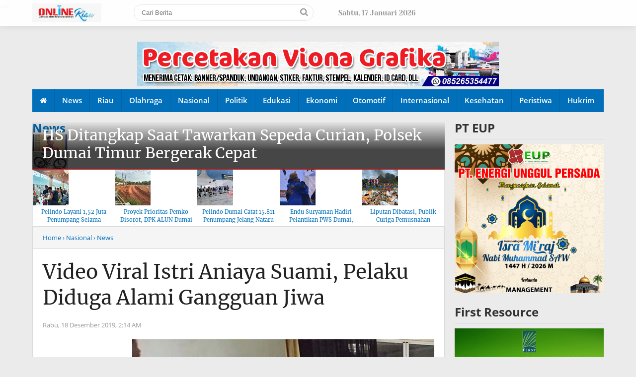

--- FILE ---
content_type: text/html; charset=UTF-8
request_url: https://www.onlineriau.com/2019/12/video-viral-istri-aniaya-suami-pelaku.html
body_size: 47816
content:
<!DOCTYPE html>
<HTML dir='ltr' lang='id'>
<head>
<!--<head>-->
<script async='async' src='https://pagead2.googlesyndication.com/pagead/js/adsbygoogle.js'></script>
<script>
  (adsbygoogle = window.adsbygoogle || []).push({
    google_ad_client: "ca-pub-6624854415513035",
    enable_page_level_ads: true
  });
</script>
<meta charset='utf-8'/>
<meta content='width=device-width, initial-scale=1' name='viewport'/>
<meta content='XMLThemes' name='author'/>
<meta content='sitelinkssearchbox' name='google'/>
<meta content='#016fba' name='theme-color'/>
<meta content='#016fba' name='msapplication-navbutton-color'/>
<meta content='#016fba' name='apple-mobile-web-app-status-bar-style'/>
<meta content='yes' name='apple-mobile-web-app-capable'/>
<include expiration='7d' path='*.css'></include>
<include expiration='7d' path='*.js'></include>
<include expiration='3d' path='*.gif'></include>
<include expiration='3d' path='*.jpeg'></include>
<include expiration='3d' path='*.jpg'></include>
<include expiration='3d' path='*.png'></include>
<link href='https://www.onlineriau.com/2019/12/video-viral-istri-aniaya-suami-pelaku.html' rel='canonical'/>
<!-- Title -->
<title>Video Viral Istri Aniaya Suami, Pelaku Diduga Alami Gangguan Jiwa</title>
<meta content='Video Viral Istri Aniaya Suami, Pelaku Diduga Alami Gangguan Jiwa - Onlineriau' name='description'/>
<!-- Meta keywords otomatis homepage, static page, dan post -->
<meta content='Video Viral Istri Aniaya Suami, Pelaku Diduga Alami Gangguan Jiwa' name='keywords'/>
<!-- Noindex search page, label, dan arsip -->
<!-- Facebook Open Graph Tag -->
<meta content='Video Viral Istri Aniaya Suami, Pelaku Diduga Alami Gangguan Jiwa' property='og:title'/>
<meta content='article' property='og:type'/>
<meta content='Onlineriau' property='og:site_name'/>
<link href='https://blogger.googleusercontent.com/img/b/R29vZ2xl/AVvXsEhaPBbJh4rrBZLE5KNkthtEhAJSaqsyK8HBCbG_6FZSYtN0wUCCNxWP8VRdg3Y61AjsCv8k1nOreQvalcALreszTzFDpVi98EKYmtb9hMox6FxDyV46eRplHUl5Fs7yNtIi5d8P1gDTO94/s1600/icon-tribunnow.png' rel='shortcut icon' sizes='64x64' type='image/x-icon'/>
<meta content='https://blogger.googleusercontent.com/img/b/R29vZ2xl/AVvXsEjItKoiPIXwQuOv04OV1UVvuoxbArmOHGiwFsdZdL-_iN_p56qDrAQt3T0IUdLejH6v6FQnoIoDW5190WMX62my3k9Cen3m7r_AM3_W4Se0iRMldz-Q09KXBSIBFMTabFagaQgoBIVuM6k/s640/viral+II.jpg' property='og:image'/>


<style type="text/css">
<!-- /*<style id='page-skin-1' type='text/css'><!--
body#layout .Menu.Seluler.section {float: right; width: 20%;}
body#layout .Logo.Header.section {float: left; width: 40%;}
body#layout #medsos {float: left; width: 24%;}
body#layout .sidebar-kiri.section {float: left; width: 20%;}
body#layout .main-wrapper {float: left; width: 44%;}
body#layout #sidebar-wrapper {float: right; margin: -163px 0 0; width: 25%;}
body#layout .topik-atas.section {width: 64%;}
body#layout .multitab-section {display: none;}
*/
--></style>
<style type='text/css'>
/*<![CDATA[*/
/* -----------------------------------------------
Theme by XMLThemes
----------------------------------------------- */
/*Font*/
@font-face{font-family:'Merriweather';font-style:normal;font-weight:400;src:local('Merriweather Regular'),local('Merriweather-Regular'),url(https://fonts.gstatic.com/s/merriweather/v19/u-440qyriQwlOrhSvowK_l5-cSZMZ-Y.woff2) format('woff2');unicode-range:U+0460-052F,U+1C80-1C88,U+20B4,U+2DE0-2DFF,U+A640-A69F,U+FE2E-FE2F}@font-face{font-family:'Merriweather';font-style:normal;font-weight:400;src:local('Merriweather Regular'),local('Merriweather-Regular'),url(https://fonts.gstatic.com/s/merriweather/v19/u-440qyriQwlOrhSvowK_l5-eCZMZ-Y.woff2) format('woff2');unicode-range:U+0400-045F,U+0490-0491,U+04B0-04B1,U+2116}@font-face{font-family:'Merriweather';font-style:normal;font-weight:400;src:local('Merriweather Regular'),local('Merriweather-Regular'),url(https://fonts.gstatic.com/s/merriweather/v19/u-440qyriQwlOrhSvowK_l5-cyZMZ-Y.woff2) format('woff2');unicode-range:U+0102-0103,U+0110-0111,U+1EA0-1EF9,U+20AB}@font-face{font-family:'Merriweather';font-style:normal;font-weight:400;src:local('Merriweather Regular'),local('Merriweather-Regular'),url(https://fonts.gstatic.com/s/merriweather/v19/u-440qyriQwlOrhSvowK_l5-ciZMZ-Y.woff2) format('woff2');unicode-range:U+0100-024F,U+0259,U+1E00-1EFF,U+2020,U+20A0-20AB,U+20AD-20CF,U+2113,U+2C60-2C7F,U+A720-A7FF}@font-face{font-family:'Merriweather';font-style:normal;font-weight:400;src:local('Merriweather Regular'),local('Merriweather-Regular'),url(https://fonts.gstatic.com/s/merriweather/v19/u-440qyriQwlOrhSvowK_l5-fCZM.woff2) format('woff2');unicode-range:U+0000-00FF,U+0131,U+0152-0153,U+02BB-02BC,U+02C6,U+02DA,U+02DC,U+2000-206F,U+2074,U+20AC,U+2122,U+2191,U+2193,U+2212,U+2215,U+FEFF,U+FFFD}@font-face{font-family:'Merriweather';font-style:normal;font-weight:700;src:local('Merriweather Bold'),local('Merriweather-Bold'),url(https://fonts.gstatic.com/s/merriweather/v19/u-4n0qyriQwlOrhSvowK_l52xwNZVcf6lvg.woff2) format('woff2');unicode-range:U+0460-052F,U+1C80-1C88,U+20B4,U+2DE0-2DFF,U+A640-A69F,U+FE2E-FE2F}@font-face{font-family:'Merriweather';font-style:normal;font-weight:700;src:local('Merriweather Bold'),local('Merriweather-Bold'),url(https://fonts.gstatic.com/s/merriweather/v19/u-4n0qyriQwlOrhSvowK_l52xwNZXMf6lvg.woff2) format('woff2');unicode-range:U+0400-045F,U+0490-0491,U+04B0-04B1,U+2116}@font-face{font-family:'Merriweather';font-style:normal;font-weight:700;src:local('Merriweather Bold'),local('Merriweather-Bold'),url(https://fonts.gstatic.com/s/merriweather/v19/u-4n0qyriQwlOrhSvowK_l52xwNZV8f6lvg.woff2) format('woff2');unicode-range:U+0102-0103,U+0110-0111,U+1EA0-1EF9,U+20AB}@font-face{font-family:'Merriweather';font-style:normal;font-weight:700;src:local('Merriweather Bold'),local('Merriweather-Bold'),url(https://fonts.gstatic.com/s/merriweather/v19/u-4n0qyriQwlOrhSvowK_l52xwNZVsf6lvg.woff2) format('woff2');unicode-range:U+0100-024F,U+0259,U+1E00-1EFF,U+2020,U+20A0-20AB,U+20AD-20CF,U+2113,U+2C60-2C7F,U+A720-A7FF}@font-face{font-family:'Merriweather';font-style:normal;font-weight:700;src:local('Merriweather Bold'),local('Merriweather-Bold'),url(https://fonts.gstatic.com/s/merriweather/v19/u-4n0qyriQwlOrhSvowK_l52xwNZWMf6.woff2) format('woff2');unicode-range:U+0000-00FF,U+0131,U+0152-0153,U+02BB-02BC,U+02C6,U+02DA,U+02DC,U+2000-206F,U+2074,U+20AC,U+2122,U+2191,U+2193,U+2212,U+2215,U+FEFF,U+FFFD}@font-face{font-family:'Open Sans';font-style:italic;font-weight:400;src:local('Open Sans Italic'),local('OpenSans-Italic'),url(https://fonts.gstatic.com/s/opensans/v15/mem6YaGs126MiZpBA-UFUK0Udc1UAw.woff2) format('woff2');unicode-range:U+0460-052F,U+1C80-1C88,U+20B4,U+2DE0-2DFF,U+A640-A69F,U+FE2E-FE2F}@font-face{font-family:'Open Sans';font-style:italic;font-weight:400;src:local('Open Sans Italic'),local('OpenSans-Italic'),url(https://fonts.gstatic.com/s/opensans/v15/mem6YaGs126MiZpBA-UFUK0ddc1UAw.woff2) format('woff2');unicode-range:U+0400-045F,U+0490-0491,U+04B0-04B1,U+2116}@font-face{font-family:'Open Sans';font-style:italic;font-weight:400;src:local('Open Sans Italic'),local('OpenSans-Italic'),url(https://fonts.gstatic.com/s/opensans/v15/mem6YaGs126MiZpBA-UFUK0Vdc1UAw.woff2) format('woff2');unicode-range:U+1F00-1FFF}@font-face{font-family:'Open Sans';font-style:italic;font-weight:400;src:local('Open Sans Italic'),local('OpenSans-Italic'),url(https://fonts.gstatic.com/s/opensans/v15/mem6YaGs126MiZpBA-UFUK0adc1UAw.woff2) format('woff2');unicode-range:U+0370-03FF}@font-face{font-family:'Open Sans';font-style:italic;font-weight:400;src:local('Open Sans Italic'),local('OpenSans-Italic'),url(https://fonts.gstatic.com/s/opensans/v15/mem6YaGs126MiZpBA-UFUK0Wdc1UAw.woff2) format('woff2');unicode-range:U+0102-0103,U+0110-0111,U+1EA0-1EF9,U+20AB}@font-face{font-family:'Open Sans';font-style:italic;font-weight:400;src:local('Open Sans Italic'),local('OpenSans-Italic'),url(https://fonts.gstatic.com/s/opensans/v15/mem6YaGs126MiZpBA-UFUK0Xdc1UAw.woff2) format('woff2');unicode-range:U+0100-024F,U+0259,U+1E00-1EFF,U+2020,U+20A0-20AB,U+20AD-20CF,U+2113,U+2C60-2C7F,U+A720-A7FF}@font-face{font-family:'Open Sans';font-style:italic;font-weight:400;src:local('Open Sans Italic'),local('OpenSans-Italic'),url(https://fonts.gstatic.com/s/opensans/v15/mem6YaGs126MiZpBA-UFUK0Zdc0.woff2) format('woff2');unicode-range:U+0000-00FF,U+0131,U+0152-0153,U+02BB-02BC,U+02C6,U+02DA,U+02DC,U+2000-206F,U+2074,U+20AC,U+2122,U+2191,U+2193,U+2212,U+2215,U+FEFF,U+FFFD}@font-face{font-family:'Open Sans';font-style:normal;font-weight:400;src:local('Open Sans Regular'),local('OpenSans-Regular'),url(https://fonts.gstatic.com/s/opensans/v15/mem8YaGs126MiZpBA-UFWJ0bbck.woff2) format('woff2');unicode-range:U+0460-052F,U+1C80-1C88,U+20B4,U+2DE0-2DFF,U+A640-A69F,U+FE2E-FE2F}@font-face{font-family:'Open Sans';font-style:normal;font-weight:400;src:local('Open Sans Regular'),local('OpenSans-Regular'),url(https://fonts.gstatic.com/s/opensans/v15/mem8YaGs126MiZpBA-UFUZ0bbck.woff2) format('woff2');unicode-range:U+0400-045F,U+0490-0491,U+04B0-04B1,U+2116}@font-face{font-family:'Open Sans';font-style:normal;font-weight:400;src:local('Open Sans Regular'),local('OpenSans-Regular'),url(https://fonts.gstatic.com/s/opensans/v15/mem8YaGs126MiZpBA-UFWZ0bbck.woff2) format('woff2');unicode-range:U+1F00-1FFF}@font-face{font-family:'Open Sans';font-style:normal;font-weight:400;src:local('Open Sans Regular'),local('OpenSans-Regular'),url(https://fonts.gstatic.com/s/opensans/v15/mem8YaGs126MiZpBA-UFVp0bbck.woff2) format('woff2');unicode-range:U+0370-03FF}@font-face{font-family:'Open Sans';font-style:normal;font-weight:400;src:local('Open Sans Regular'),local('OpenSans-Regular'),url(https://fonts.gstatic.com/s/opensans/v15/mem8YaGs126MiZpBA-UFWp0bbck.woff2) format('woff2');unicode-range:U+0102-0103,U+0110-0111,U+1EA0-1EF9,U+20AB}@font-face{font-family:'Open Sans';font-style:normal;font-weight:400;src:local('Open Sans Regular'),local('OpenSans-Regular'),url(https://fonts.gstatic.com/s/opensans/v15/mem8YaGs126MiZpBA-UFW50bbck.woff2) format('woff2');unicode-range:U+0100-024F,U+0259,U+1E00-1EFF,U+2020,U+20A0-20AB,U+20AD-20CF,U+2113,U+2C60-2C7F,U+A720-A7FF}@font-face{font-family:'Open Sans';font-style:normal;font-weight:400;src:local('Open Sans Regular'),local('OpenSans-Regular'),url(https://fonts.gstatic.com/s/opensans/v15/mem8YaGs126MiZpBA-UFVZ0b.woff2) format('woff2');unicode-range:U+0000-00FF,U+0131,U+0152-0153,U+02BB-02BC,U+02C6,U+02DA,U+02DC,U+2000-206F,U+2074,U+20AC,U+2122,U+2191,U+2193,U+2212,U+2215,U+FEFF,U+FFFD}@font-face{font-family:'Open Sans';font-style:normal;font-weight:700;src:local('Open Sans Bold'),local('OpenSans-Bold'),url(https://fonts.gstatic.com/s/opensans/v15/mem5YaGs126MiZpBA-UN7rgOX-hpOqc.woff2) format('woff2');unicode-range:U+0460-052F,U+1C80-1C88,U+20B4,U+2DE0-2DFF,U+A640-A69F,U+FE2E-FE2F}@font-face{font-family:'Open Sans';font-style:normal;font-weight:700;src:local('Open Sans Bold'),local('OpenSans-Bold'),url(https://fonts.gstatic.com/s/opensans/v15/mem5YaGs126MiZpBA-UN7rgOVuhpOqc.woff2) format('woff2');unicode-range:U+0400-045F,U+0490-0491,U+04B0-04B1,U+2116}@font-face{font-family:'Open Sans';font-style:normal;font-weight:700;src:local('Open Sans Bold'),local('OpenSans-Bold'),url(https://fonts.gstatic.com/s/opensans/v15/mem5YaGs126MiZpBA-UN7rgOXuhpOqc.woff2) format('woff2');unicode-range:U+1F00-1FFF}@font-face{font-family:'Open Sans';font-style:normal;font-weight:700;src:local('Open Sans Bold'),local('OpenSans-Bold'),url(https://fonts.gstatic.com/s/opensans/v15/mem5YaGs126MiZpBA-UN7rgOUehpOqc.woff2) format('woff2');unicode-range:U+0370-03FF}@font-face{font-family:'Open Sans';font-style:normal;font-weight:700;src:local('Open Sans Bold'),local('OpenSans-Bold'),url(https://fonts.gstatic.com/s/opensans/v15/mem5YaGs126MiZpBA-UN7rgOXehpOqc.woff2) format('woff2');unicode-range:U+0102-0103,U+0110-0111,U+1EA0-1EF9,U+20AB}@font-face{font-family:'Open Sans';font-style:normal;font-weight:700;src:local('Open Sans Bold'),local('OpenSans-Bold'),url(https://fonts.gstatic.com/s/opensans/v15/mem5YaGs126MiZpBA-UN7rgOXOhpOqc.woff2) format('woff2');unicode-range:U+0100-024F,U+0259,U+1E00-1EFF,U+2020,U+20A0-20AB,U+20AD-20CF,U+2113,U+2C60-2C7F,U+A720-A7FF}@font-face{font-family:'Open Sans';font-style:normal;font-weight:700;src:local('Open Sans Bold'),local('OpenSans-Bold'),url(https://fonts.gstatic.com/s/opensans/v15/mem5YaGs126MiZpBA-UN7rgOUuhp.woff2) format('woff2');unicode-range:U+0000-00FF,U+0131,U+0152-0153,U+02BB-02BC,U+02C6,U+02DA,U+02DC,U+2000-206F,U+2074,U+20AC,U+2122,U+2191,U+2193,U+2212,U+2215,U+FEFF,U+FFFD} @font-face{font-family:'Open Sans';font-style:italic;font-weight:600;src:local('Open Sans SemiBold Italic'),local('OpenSans-SemiBoldItalic'),url(https://fonts.gstatic.com/s/opensans/v15/memnYaGs126MiZpBA-UFUKXGUdhmIqOjjg.woff2) format('woff2');unicode-range:U+0460-052F,U+1C80-1C88,U+20B4,U+2DE0-2DFF,U+A640-A69F,U+FE2E-FE2F}@font-face{font-family:'Open Sans';font-style:italic;font-weight:600;src:local('Open Sans SemiBold Italic'),local('OpenSans-SemiBoldItalic'),url(https://fonts.gstatic.com/s/opensans/v15/memnYaGs126MiZpBA-UFUKXGUdhvIqOjjg.woff2) format('woff2');unicode-range:U+0400-045F,U+0490-0491,U+04B0-04B1,U+2116}@font-face{font-family:'Open Sans';font-style:italic;font-weight:600;src:local('Open Sans SemiBold Italic'),local('OpenSans-SemiBoldItalic'),url(https://fonts.gstatic.com/s/opensans/v15/memnYaGs126MiZpBA-UFUKXGUdhnIqOjjg.woff2) format('woff2');unicode-range:U+1F00-1FFF}@font-face{font-family:'Open Sans';font-style:italic;font-weight:600;src:local('Open Sans SemiBold Italic'),local('OpenSans-SemiBoldItalic'),url(https://fonts.gstatic.com/s/opensans/v15/memnYaGs126MiZpBA-UFUKXGUdhoIqOjjg.woff2) format('woff2');unicode-range:U+0370-03FF}@font-face{font-family:'Open Sans';font-style:italic;font-weight:600;src:local('Open Sans SemiBold Italic'),local('OpenSans-SemiBoldItalic'),url(https://fonts.gstatic.com/s/opensans/v15/memnYaGs126MiZpBA-UFUKXGUdhkIqOjjg.woff2) format('woff2');unicode-range:U+0102-0103,U+0110-0111,U+1EA0-1EF9,U+20AB}@font-face{font-family:'Open Sans';font-style:italic;font-weight:600;src:local('Open Sans SemiBold Italic'),local('OpenSans-SemiBoldItalic'),url(https://fonts.gstatic.com/s/opensans/v15/memnYaGs126MiZpBA-UFUKXGUdhlIqOjjg.woff2) format('woff2');unicode-range:U+0100-024F,U+0259,U+1E00-1EFF,U+2020,U+20A0-20AB,U+20AD-20CF,U+2113,U+2C60-2C7F,U+A720-A7FF}@font-face{font-family:'Open Sans';font-style:italic;font-weight:600;src:local('Open Sans SemiBold Italic'),local('OpenSans-SemiBoldItalic'),url(https://fonts.gstatic.com/s/opensans/v15/memnYaGs126MiZpBA-UFUKXGUdhrIqM.woff2) format('woff2');unicode-range:U+0000-00FF,U+0131,U+0152-0153,U+02BB-02BC,U+02C6,U+02DA,U+02DC,U+2000-206F,U+2074,U+20AC,U+2122,U+2191,U+2193,U+2212,U+2215,U+FEFF,U+FFFD}@font-face{font-family:'Open Sans';font-style:normal;font-weight:600;src:local('Open Sans SemiBold'),local('OpenSans-SemiBold'),url(https://fonts.gstatic.com/s/opensans/v15/mem5YaGs126MiZpBA-UNirkOX-hpOqc.woff2) format('woff2');unicode-range:U+0460-052F,U+1C80-1C88,U+20B4,U+2DE0-2DFF,U+A640-A69F,U+FE2E-FE2F}@font-face{font-family:'Open Sans';font-style:normal;font-weight:600;src:local('Open Sans SemiBold'),local('OpenSans-SemiBold'),url(https://fonts.gstatic.com/s/opensans/v15/mem5YaGs126MiZpBA-UNirkOVuhpOqc.woff2) format('woff2');unicode-range:U+0400-045F,U+0490-0491,U+04B0-04B1,U+2116}@font-face{font-family:'Open Sans';font-style:normal;font-weight:600;src:local('Open Sans SemiBold'),local('OpenSans-SemiBold'),url(https://fonts.gstatic.com/s/opensans/v15/mem5YaGs126MiZpBA-UNirkOXuhpOqc.woff2) format('woff2');unicode-range:U+1F00-1FFF}@font-face{font-family:'Open Sans';font-style:normal;font-weight:600;src:local('Open Sans SemiBold'),local('OpenSans-SemiBold'),url(https://fonts.gstatic.com/s/opensans/v15/mem5YaGs126MiZpBA-UNirkOUehpOqc.woff2) format('woff2');unicode-range:U+0370-03FF}@font-face{font-family:'Open Sans';font-style:normal;font-weight:600;src:local('Open Sans SemiBold'),local('OpenSans-SemiBold'),url(https://fonts.gstatic.com/s/opensans/v15/mem5YaGs126MiZpBA-UNirkOXehpOqc.woff2) format('woff2');unicode-range:U+0102-0103,U+0110-0111,U+1EA0-1EF9,U+20AB}@font-face{font-family:'Open Sans';font-style:normal;font-weight:600;src:local('Open Sans SemiBold'),local('OpenSans-SemiBold'),url(https://fonts.gstatic.com/s/opensans/v15/mem5YaGs126MiZpBA-UNirkOXOhpOqc.woff2) format('woff2');unicode-range:U+0100-024F,U+0259,U+1E00-1EFF,U+2020,U+20A0-20AB,U+20AD-20CF,U+2113,U+2C60-2C7F,U+A720-A7FF}@font-face{font-family:'Open Sans';font-style:normal;font-weight:600;src:local('Open Sans SemiBold'),local('OpenSans-SemiBold'),url(https://fonts.gstatic.com/s/opensans/v15/mem5YaGs126MiZpBA-UNirkOUuhp.woff2) format('woff2');unicode-range:U+0000-00FF,U+0131,U+0152-0153,U+02BB-02BC,U+02C6,U+02DA,U+02DC,U+2000-206F,U+2074,U+20AC,U+2122,U+2191,U+2193,U+2212,U+2215,U+FEFF,U+FFFD}
@font-face{font-family:'Yeseva One';font-style:normal;font-weight:400;src:local('Yeseva One Regular'),local('YesevaOne-Regular'),url(https://fonts.gstatic.com/s/yesevaone/v13/OpNJno4ck8vc-xYpwWWxliBVWyXD.woff2) format('woff2');unicode-range:U+0460-052F,U+1C80-1C88,U+20B4,U+2DE0-2DFF,U+A640-A69F,U+FE2E-FE2F}@font-face{font-family:'Yeseva One';font-style:normal;font-weight:400;src:local('Yeseva One Regular'),local('YesevaOne-Regular'),url(https://fonts.gstatic.com/s/yesevaone/v13/OpNJno4ck8vc-xYpwWWxlilVWyXD.woff2) format('woff2');unicode-range:U+0400-045F,U+0490-0491,U+04B0-04B1,U+2116}@font-face{font-family:'Yeseva One';font-style:normal;font-weight:400;src:local('Yeseva One Regular'),local('YesevaOne-Regular'),url(https://fonts.gstatic.com/s/yesevaone/v13/OpNJno4ck8vc-xYpwWWxliJVWyXD.woff2) format('woff2');unicode-range:U+0102-0103,U+0110-0111,U+1EA0-1EF9,U+20AB}@font-face{font-family:'Yeseva One';font-style:normal;font-weight:400;src:local('Yeseva One Regular'),local('YesevaOne-Regular'),url(https://fonts.gstatic.com/s/yesevaone/v13/OpNJno4ck8vc-xYpwWWxliNVWyXD.woff2) format('woff2');unicode-range:U+0100-024F,U+0259,U+1E00-1EFF,U+2020,U+20A0-20AB,U+20AD-20CF,U+2113,U+2C60-2C7F,U+A720-A7FF}@font-face{font-family:'Yeseva One';font-style:normal;font-weight:400;src:local('Yeseva One Regular'),local('YesevaOne-Regular'),url(https://fonts.gstatic.com/s/yesevaone/v13/OpNJno4ck8vc-xYpwWWxli1VWw.woff2) format('woff2');unicode-range:U+0000-00FF,U+0131,U+0152-0153,U+02BB-02BC,U+02C6,U+02DA,U+02DC,U+2000-206F,U+2074,U+20AC,U+2122,U+2191,U+2193,U+2212,U+2215,U+FEFF,U+FFFD}
@font-face{font-family:FontAwesome;src:url(https://maxcdn.bootstrapcdn.com/font-awesome/4.5.0/fonts/fontawesome-webfont.eot?v=4.5.0);src:url(https://maxcdn.bootstrapcdn.com/font-awesome/4.5.0/fonts/fontawesome-webfont.eot?#iefix&v=4.5.0) format('embedded-opentype'),url(https://maxcdn.bootstrapcdn.com/font-awesome/4.5.0/fonts/fontawesome-webfont.woff2?v=4.5.0) format('woff2'),url(https://maxcdn.bootstrapcdn.com/font-awesome/4.5.0/fonts/fontawesome-webfont.woff?v=4.5.0) format('woff'),url(https://maxcdn.bootstrapcdn.com/font-awesome/4.5.0/fonts/fontawesome-webfont.ttf?v=4.5.0) format('truetype'),url(https://maxcdn.bootstrapcdn.com/font-awesome/4.5.0/fonts/fontawesome-webfont.svg?v=4.5.0#fontawesomeregular) format('svg');font-weight:400;font-style:normal}
/*Icon*/
.fa{display:inline-block;font:normal normal normal 14px/1 FontAwesome;font-size:inherit;text-rendering:auto;-webkit-font-smoothing:antialiased;-moz-osx-font-smoothing:grayscale;transform:translate(0,0)}.fa-lg{font-size:1.33333333em;line-height:.75em;vertical-align:-15%}.fa-fw{width:1.28571429em;text-align:center}.fa-google-plus:before{content:"\f0d5"}.fa-google-plus-square:before{content:"\f0d4"}.fa-facebook-square:before{content:"\f082"}.fa-facebook:before{content:"\f09a"}.fa-twitter-square:before{content:"\f081"}.fa-twitter:before{content:"\f099"}.fa-plus:before{content:"\f067"}.fa-linkedin-square:before{content:"\f08c"}.fa-youtube:before{content:"\f167"}.fa-plus-square:before{content:"\f0fe"}.fa-bell:before{content:"\f0f3"}.fa-code:before{content:"\f121"}.fa-file-audio-o:before{content:"\f1c7"}.fa-paint-brush:before{content:"\f1fc"}.fa-adjust:before{content:"\f042"}.fa-search:before{content:"\f002"}.fa-home:before{content:"\f015"}.fa-angle-right:before{content:"\f105"}.fa-user:before{content:"\f007"}.fa-calendar-check-o:before{content:"\f274"}.fa-tags:before{content:"\f02c"}.fa-pencil-square-o:before{content:"\f044"}.fa-refresh:before{content:"\f021"}.fa-times:before{content:"\f00d"}.fa-plus-square-o:before{content:"\f196"}.fa-minus-square-o:before{content:"\f147"}.fa-chevron-left:before{content:"\f053"}.fa-chevron-right:before{content:"\f054"}.fa-map-marker:before{content:"\f041"}.fa-smile-o:before{content:"\f118"}.fa-commenting:before{content:"\f27a"}.fa-navicon:before,.fa-reorder:before,.fa-bars:before{content:"\f0c9"}.fa-linkedin:before{content:"\f0e1"}.fa-calendar:before{content:"\f073"}.fa-comments:before{content:"\f086"}.fa-print:before{content:"\f02f"}.fa-briefcase:before{content:"\f0b1"}.fa-motorcycle:before{content:"\f21c"}.fa-female:before{content:"\f182"}.fa-gear:before,.fa-cog:before{content:"\f013"}.fa-coffee:before{content:"\f0f4"}.fa-globe:before{content:"\f0ac"}.fa-youtube-play:before{content:"\f16a"}.fa-comment:before{content:"\f075"}.fa-chevron-circle-up:before{content:"\f139"}.fa-reply:before{content:"\f112"}.fa-3x{font-size:3em}.fa-pinterest:before{content:"\f0d2"}.fa-share:before {content: "\f064";}.fa-angle-double-left:before {content: "\f100";}
.fa-angle-double-right:before {content: "\f101";}.fa-whatsapp:before {content: "\f232";}.fa-envelope-open-o:before {content: "\f2b7";}.fa-send:before,.fa-paper-plane:before {content: "\f1d8";}.fa-instagram:before {content: "\f16d";}.fa-feed:before,.fa-rss:before {content: "\f09e";}.fa-photo:before,.fa-image:before,.fa-picture-o:before {content: "\f03e";}.fa-star-o:before {content: "\f006";}.fa-clock-o:before {content: "\f017";}.fa-fire:before {content: "\f06d";}.fa-thumbs-o-up:before {content: "\f087";}.fa-shopping-cart:before {content: "\f07a";}.fa-play:before{content:"\f04b"}.fa-youtube:before{content:"\f167"}
#side-menu h2{border-bottom:3px double #d80000;color:#d80000;font-size:16px;margin:20px 0 10px;padding:5px 0}#side-menu li{float:left;font-family: 'Open Sans', sans-serif;font-size:13px;font-weight:600;list-style:outside none none;width:50%}#side-menu li a{display:block;padding:7px 10px}#side-menu li a::before{color:#fe8917;content:"\f089";float:left;font-family:fontawesome;font-size:14px;margin:-1px 2px 0 0}#side-menu li a:hover{background:#f3f3f3 none repeat scroll 0 0}
#XMLThemesSideNav h2{font:21px "Yeseva One",serif;margin:20px 0 5px 0;border-bottom:3px double #fff;padding:0 0 5px 0}#Label20 a{display:block;padding:8px 20px;font-size:16px}#Label20 a:hover{background:#00558f}.search-selluler .text{border:1px solid transparent;box-sizing:border-box;padding:10px 20px;width:100%;border-radius:20px}.search-selluler .fa.fa-search{color:#b9201f;font-size:20px;margin:8px 0 0 -29px}.showmenu{border-radius:50%;cursor:pointer;height:30px;position:fixed;right:10px;text-align:center;top:7px;width:30px;z-index:999;display:none}.showmenu:hover{background:#ebebeb none repeat scroll 0 0;transition:all 0.5s ease 0s}#side-menu .widget-content{margin:0}.sidenav{background:#016fba none repeat scroll 0 0;box-sizing:border-box;color:#fff;display:none;height:100%;left:0;overflow:auto;padding:20px;position:fixed;text-align:left;top:52px;transition:all 0.5s ease 0s;width:100%;z-index:9999}.sidenav .closebtn{display:block;height:44px;position:fixed;right:0;top:0}.sidenav .closebtn a{background:#b9201f!important;border-radius:50%;color:#fff!important;float:right;font-size:18px!important;font-weight:700;height:32px;line-height:32px;margin:9px 9px 0 0;text-align:center;width:32px;padding:0!important}.border1menu,.border2menu,.border3menu{backface-visibility:hidden;background:#016fba none repeat scroll 0 0;border-radius:10px;display:block;height:3px;margin:9px auto 0;text-align:center;width:18px}#XMLThemesSideNav li{float:left;font-size:13px;font-weight:600;list-style:outside none none;width:50%}#XMLThemesSideNav a{color:#fff}.border2menu{margin:3px auto 0}.border3menu{margin:3px auto 0}
/*CSS Reset*/
html,body,div,span,applet,object,iframe,p,blockquote,pre,a,abbr,acronym,address,big,cite,code,del,dfn,em,img,ins,kbd,q,s,samp,small,strike,strong,sub,sup,tt,var,u,i,center,dl,dt,dd,ol,ul,li,fieldset,form,label,legend,table,caption,tbody,tfoot,thead,tr,th,td,article,aside,canvas,details,embed,figure,figcaption,footer,header,hgroup,menu,nav,output,ruby,section,summary,time,mark,audio,video {margin:0;outline: medium none !important;padding:0;border:0;font-size:100%;font:inherit;vertical-align:baseline;text-decoration: none !important;}zz{bottom:0;color:transparent;font-size:1px;position:absolute;visibility:hidden;z-index:-999}
article,aside,details,figcaption,figure,footer,header,hgroup,menu,nav,section{display:block;}*{margin:0;padding:0;}html{display:block;}blockquote,q{quotes:none;}blockquote:before,blockquote:after,q:before,q:after{content:&#39;&#39;;content:none;}table{border-collapse:collapse;border-spacing:0;width: 100%}#navbar-iframe, #header-menu h2, #top-ads h2,#bot-ads h2 {height:0;visibility:hidden;display:none;}.post-body i{font-style:italic}
.post-body blockquote{color:#657786;font:italic 20px georgia;padding:0 10%}.post-body.entry-content h2,.post-body.entry-content h3,.post-body.entry-content h4{font-family:'Merriweather', serif;}.post-body.entry-content ol,.post-body.entry-content ul{padding:0 0 0 5%}.post-body blockquote::before{color:#c6e7fb;content:"\f10d";font-family:fontawesome;margin:0 5px 0 0}.post-body blockquote::after{color:#c6e7fb;content:"\f10e";font-family:fontawesome;margin:0 0 0 5px}.post-body u{border-bottom:1px solid}.tr-caption{color:#8c8c8c;font-size:12px;padding:2px 0 5px;text-align:left!important}#page-loader{display:none;background:#fff none repeat scroll 0 0;bottom:0;left:0;position:fixed!important;right:0;top:0;z-index:999999}.page-loader{color:#000;position:fixed;text-align:center;top:50%;transform:translate(0%,-50%);width:100%}img{max-width:100%;width:auto;height: auto}
/*Global*/
body{background:#ebebeb none repeat scroll 0 0;color:#323233;font:400 16px/24px 'Open Sans', sans-serif;margin:0;padding:0;transition:all 0.31s ease 0s}object,embed,input::-moz-focus-inner{outline:0;border:0;transition:all 0.31s ease 0s;text-decoration:none}a{color:#016fba}a:hover{transition:all 0.31s ease 0s}img:hover{filter:saturate(1.5);transition:all 0.31s ease 0s}.separator a{margin:0!important}.widget-item-control{display:none}.google-auto-placed{max-width:1100px;margin:0 auto}#left-wrapper .google-auto-placed, #sidebar-wrapper .google-auto-placed {display:none}
.adsbygoogle{min-height:250px;clear:both;background-image:url(https://blogger.googleusercontent.com/img/b/R29vZ2xl/AVvXsEh-69Su5r0ey42U3JWwjoQwDgFhAxyLBQ7Ix8elFTUDCVQvdskAlma1HIyuNQOqsBjuZW5kzu6Nd-jdnJbDx1O901a-CLr3aKSmKBuxp4CnvQjCExdy6IV5cyN3gzptxtZJoSNpA64ossE/s1600/G-loading.gif);background-repeat:no-repeat;background-color:#fff;background-position:center;border:1px solid rgba(0,0,0,.1);box-sizing:border-box}
/*JQuery Image*/
.lighter,.lighter *{transition:all 0.31s ease 0s}.lighter{position:fixed;top:0;bottom:0;left:0;right:0;z-index:400000;opacity:1}.lighter.fade{opacity:0}.lighter.fade .lighter-container{transform:scale(.5)}.lighter img{width:100%;height:100%}.lighter .lighter-overlay{background:rgba(0,0,0,.75);height:100%;width:100%}.lighter .lighter-container{background:white;position:absolute;z-index:400000;top:50%;left:50%;right:50%;bottom:50%;box-shadow:0 2px 8px rgba(0,0,0,.5)}.lighter .lighter-container .lighter-close{top:0;right:0;width:30px;height:30px;margin:-15px;line-height:30px;font-size:16pt;font-family:Helvetica,Arial,serif}.lighter .lighter-container .lighter-next{display:none;right:40px;top:50%;width:40px;height:40px;margin:-20px 0;line-height:34px;font-size:32pt;font-family:Times,serif}.lighter .lighter-container .lighter-prev{display:none;left:40px;top:50%;width:40px;height:40px;margin:-20px;line-height:24pt;font-size:34px;font-family:Times,serif}.lighter .lighter-container .lighter-next,.lighter .lighter-container .lighter-prev,.lighter .lighter-container .lighter-close{cursor:pointer;position:absolute;z-index:800000;text-align:center;border-radius:40px;color:rgba(255,255,255,.8);background:rgba(255,0,0,.6)}.lighter .lighter-container .lighter-next:hover,.lighter .lighter-container .lighter-prev:hover,.lighter .lighter-container .lighter-close:hover{color:white;text-decoration:none;background:rgba(255,0,0,.9)}.lighter .lighter-container .lighter-next:active,.lighter .lighter-container .lighter-prev:active,.lighter .lighter-container .lighter-close:active{color:white;background:rgba(0,0,0,.6)}
header{background:rgba(255, 255, 255, 0.95);box-shadow:0 0 15px rgba(0,0,0,.1);overflow:hidden;position:fixed;top:0;width:100%;z-index:99}.SEO{color:transparent;font-size:1px;position:absolute;text-indent:-999px;top:0}#header-wrapper{margin:0 auto;max-width:1180px;overflow:hidden;width:auto}.Logo.Header.section{float:left;margin:3px 15px;max-width:200px;overflow:hidden;position:relative;width:auto}#header-inner img{height:38px;padding:4px 0;filter:saturate(1);width:auto}#header-menu{float:right;line-height:24px;margin:0 5px 0 0;max-width:565px;text-align:right;width:100%}#header-menu ul{margin:0;overflow-x:auto;text-align:right;white-space:nowrap}#header-menu li{display:inline-block}#header-menu a{border-bottom:2px solid transparent;color:#787878;display:block;font-size:14px;padding:10px 10px 8px;text-decoration:none}#header-menu a:hover{border-bottom:2px solid #ff5722;color:#000;text-decoration:none}
.Iklan.Atas.section{margin:0 auto;max-width:1150px;overflow:hidden;padding:60px 0 0;text-align:center;width:auto}#LinkList1,.Menu.Utama.section{background:rgba(1,111,186,.95) none repeat scroll 0 0;height:46px;margin:0 auto 20px;overflow:hidden;width:1150px;z-index:20}#LinkList1 li{border-right:1px solid rgba(0,0,0,.1);box-sizing:border-box;float:left;overflow:hidden;list-style:none}.Menu.Utama.section h2{display:none}.Menu.Utama.section a{color:#fff;display:block;font-size:15px;font-weight:600;padding:10px 15px}.Menu.Utama.section li:hover{background:rgba(0,0,0,.15) none repeat scroll 0 0;border-bottom:4px solid rgba(0,0,0,.1);transition:all 0.2s linear 0s}.pencariancepat{float:left;margin:9px 0 5px 50px}.pencariancepat .text{border:1px solid #e5e5e5;border-radius:20px;color:#9b9b9b;font:13px "montserrat",arial,sans-serif;outline:0 none!important;padding:8px 15px;width:330px}#medsos{width:auto;max-width:200px;float:right;margin:13px 10px 0 0}#medsos ul{overflow:hidden}#medsos li{display:inline-block}#medsos .fa{color:#fff;width:25px;text-align:center;height:25px;line-height:26px;border-radius:2px;margin:0 5px}#medsos .fa.fa-facebook{background:#3b5998 none repeat scroll 0 0}#medsos .fa.fa-twitter{background:#00d1f7 none repeat scroll 0 0}#medsos .fa.fa-instagram{background:radial-gradient(circle farthest-corner at 35% 90%,#fec564,transparent 50%) repeat scroll 0 0%,radial-gradient(circle farthest-corner at 0 140%,#fec564,transparent 50%) repeat scroll 0 0%,radial-gradient(ellipse farthest-corner at 0 -25%,#5258cf,transparent 50%) repeat scroll 0 0%,radial-gradient(ellipse farthest-corner at 20% -50%,#5258cf,transparent 50%) repeat scroll 0 0%,radial-gradient(ellipse farthest-corner at 100% 0,#893dc2,transparent 50%) repeat scroll 0 0%,radial-gradient(ellipse farthest-corner at 60% -20%,#893dc2,transparent 50%) repeat scroll 0 0%,radial-gradient(ellipse farthest-corner at 100% 100%,#d9317a,transparent) repeat scroll 0 0%,rgba(0,0,0,0) linear-gradient(#6559ca,#bc318f 30%,#e33f5f 50%,#f77638 70%,#fec66d 100%) repeat scroll 0 0}#medsos .fa.fa-google-plus{background:#df4b38 none repeat scroll 0 0}#medsos .fa.fa-pinterest{background:#ab171e none repeat scroll 0 0}#medsos .fa.fa-youtube{background:#d00000 none repeat scroll 0 0}.fa.fa-search{color:#999;font-size:17px;margin:7px 0 0 -27px;position:absolute}.tglhariini{border-radius:5px;color:#999;float:left;font:14px "Yeseva One",serif;margin:18px 15px 0 50px}.widget-content{height:100%}.content-wrapper{overflow:hidden}#LinkList1 ul{height:46px;overflow:hidden}#LinkList1{height:46px}.outer-wrapper{margin:0 auto;max-width:1150px;overflow:hidden;width:auto}#left-sidebar,#sidebar-kiri{box-sizing:border-box;float:left;height:600px!important;margin:0 20px 0 0;overflow:hidden;width:160px}.main-wrapper{float:left;width:830px;box-sizing:border-box}#sidebar-wrapper,#sidebar-kanan,#sidebar-item{float:right;width:300px;box-sizing:border-box;text-align:center}#PopularPosts1{margin:-170px 0 0;text-align:left}.indekspopuler{float:right;background:#f5f5f5;padding:0 5px;border-radius:2px}#sidebar-item{clear:both}.h21,.fb_comments_count{border-bottom:3px solid #0097ff;color:#005da4;font-size:24px;font-weight:300;padding:0 0 3px}.h22{color:#b9201f;font-size:24px;font-weight:300}._491z.clearfix{display:none}#sidebar-wrapper h2{border-bottom:1px solid rgba(0,0,0,.1);margin:0 0 10px;padding:0 0 10px}.widget-content.popular-posts li{list-style:outside none none;overflow:hidden;padding:10px 0 0}.item-thumbnail img{background:#fff none repeat scroll 0 0;border:1px solid #d5d5d5;float:right;height:69px;margin:0 0 0 10px;object-fit:cover;padding:5px;width:92px}.item-title a{font-size:14px;font-weight:600}.item-title a:hover{border-bottom:1px solid}.item-title{height:60px;line-height:1.2;overflow:hidden}.item-snippet{display:none}.post-title.entry-title{font-size:20px;font-weight:300;margin:0}.post-title.entry-title a:hover{border-bottom:1px solid}.post-thumbnail{float:left;height:50px;margin:0 10px 0 0;object-fit:cover;width:50px;border-radius:50%}.jump-link,.post-snippet{display:none!important}.post-outer{background:#fff none repeat scroll 0 0;border:1px solid rgba(0,0,0,.1);box-sizing:border-box;margin:0 0 -1px;overflow:hidden;padding:15px 30px}.post-author.vcard{display:none}.top-author{color:#999;font-size:13px}.icon,.post-snippet{color:#666;display:block;font-size:13px;line-height:18px}.post-labels{color:#b9201f;font-size:14px;font-weight:600}.idate{color:#999;font-size:13px}.post-labels span:nth-child(2),.post-labels span:nth-child(3),.post-labels span:nth-child(4),.post-labels span:nth-child(5),.post-labels span:nth-child(6){display:none}#PopularPosts1 li::after{color:#b9201f;display:block;font-family:fontawesome;font-size:10px;letter-spacing:2px;margin:-24px 0 0}#PopularPosts1 li:nth-child(1):after{content:"\f005""\f005""\f005""\f005""\f005"}#PopularPosts1 li:nth-child(2):after{content:"\f005""\f005""\f005""\f005""\f123"}#PopularPosts1 li:nth-child(3):after{content:"\f005""\f005""\f005""\f005""\f006"}#PopularPosts1 li:nth-child(4):after{content:"\f005""\f005""\f005""\f123""\f006"}#PopularPosts1 li:nth-child(5):after{content:"\f005""\f005""\f005""\f006""\f006"}#PopularPosts1 li:nth-child(6):after{content:"\f005""\f005""\f123""\f006""\f006"}#PopularPosts1 li:nth-child(7):after{content:"\f005""\f005""\f006""\f006""\f006"}#PopularPosts1 li:nth-child(8):after{content:"\f005""\f123""\f006""\f006""\f006"}#PopularPosts1 li:nth-child(9):after{content:"\f005""\f006""\f006""\f006""\f006"}#PopularPosts1 li:nth-child(10):after{content:"\f123""\f006""\f006""\f006""\f006"}.icomments,.iedit,.iauthor{display:none}.xmlthemestitle{font:300 18px/24px "Merriweather",serif;margin:0 0 5px}.xmlthemeslist li{background:#fff none repeat scroll 0 0;border:1px solid rgba(0,0,0,.1);list-style:outside none none;margin:0 0 -1px;padding:15px;min-height:114px}.iline{color:#b9201f;font-size:14px;font-weight:600;max-height:24px;overflow:hidden;display:none}#stopindex{background:#fff none repeat scroll 0 0;border:1px solid rgba(0,0,0,.1);font-size:13px;font-weight:600;text-align:center;text-shadow:1px 1px 1px rgba(255,255,255,.2)}#stop-index{text-align:right;width:160px;font-size:13px;font-weight:600;text-shadow:1px 1px 1px rgba(255,255,255,.2)}#stop-index a:hover{border-bottom:1px solid}#stopindex a:hover{border:1px solid #b7b7b7;box-shadow:0 2px 1px rgba(0,0,0,.12)}#stopindex a::after,#stop-index::after{color:#016fba;content:" +"}#stopindex a{background:rgba(0,0,0,0) linear-gradient(#fff,#eaeaea) repeat scroll 0 0;border:1px solid #ccc;border-radius:3px;box-shadow:0 0 2px #fff inset;display:block;margin:5px auto;max-width:100px;outline:0 none;padding:6px 10px;text-shadow:0 0 2px #fff;transition:all 0.5s ease 0s;width:auto}.xmlthemestitle a:hover{border-bottom:1px solid}.xmlthemestitle::before{border-top:2px solid #b9201f;position:absolute;content:"";width:29px;margin:-4px 0 0 0}.overlay img{float:right;height:90px;margin:0 0 24px 15px;object-fit:cover;width:120px}.xmlthemeslist li:nth-child(6) img,.xmlthemeslist li:nth-child(7) img,.xmlthemeslist li:nth-child(26) img,.xmlthemeslist li:nth-child(27) img{float:none;height:165px;margin:0 0 5px;object-fit:cover;width:100%}.xmlthemeslist li:nth-child(6),.xmlthemeslist li:nth-child(26){background:#f2f2f2 none repeat scroll 0 0;border-bottom:medium none;border-right:medium none;box-sizing:border-box;float:left;margin:0;overflow:hidden;padding:15px 7.5px 15px 15px;width:50%}.xmlthemeslist li:nth-child(7),.xmlthemeslist li:nth-child(27){background:#f2f2f2 none repeat scroll 0 0;border-bottom:medium none;border-left:medium none;box-sizing:border-box;overflow:hidden;padding:15px 15px 15px 7.5px;width:50%;height:246px}.xmlthemeslist li:nth-child(6) .idate,.xmlthemeslist li:nth-child(7) .idate,.xmlthemeslist li:nth-child(6) .itag,.xmlthemeslist li:nth-child(7) .itag,.xmlthemeslist li:nth-child(6) .icon,.xmlthemeslist li:nth-child(7) .icon,.xmlthemeslist li:nth-child(26) .idate,.xmlthemeslist li:nth-child(27) .idate,.xmlthemeslist li:nth-child(26) .itag,.xmlthemeslist li:nth-child(27) .itag,.xmlthemeslist li:nth-child(26) .icon,.xmlthemeslist li:nth-child(27) .icon{display:none}.xmlthemeslist li:nth-child(11) .idate,.xmlthemeslist li:nth-child(12) .idate,.xmlthemeslist li:nth-child(13) .idate,.xmlthemeslist li:nth-child(11) .itag,.xmlthemeslist li:nth-child(12) .itag,.xmlthemeslist li:nth-child(13) .itag,.xmlthemeslist li:nth-child(11) .icon,.xmlthemeslist li:nth-child(12) .icon,.xmlthemeslist li:nth-child(13) .icon{display:none}.xmlthemeslist li:nth-child(17) .idate,.xmlthemeslist li:nth-child(18) .idate,.xmlthemeslist li:nth-child(19) .idate,.xmlthemeslist li:nth-child(20) .idate,.xmlthemeslist li:nth-child(17) .itag,.xmlthemeslist li:nth-child(18) .itag,.xmlthemeslist li:nth-child(19) .itag,.xmlthemeslist li:nth-child(20) .itag,.xmlthemeslist li:nth-child(17) .icon,.xmlthemeslist li:nth-child(18) .icon,.xmlthemeslist li:nth-child(19) .icon,.xmlthemeslist li:nth-child(20) .icon{display:none}.xmlthemeslist li:nth-child(6) .xmlthemestitle,.xmlthemeslist li:nth-child(7) .xmlthemestitle,.xmlthemeslist li:nth-child(11) .xmlthemestitle,.xmlthemeslist li:nth-child(12) .xmlthemestitle,.xmlthemeslist li:nth-child(13) .xmlthemestitle,.xmlthemeslist li:nth-child(26) .xmlthemestitle,.xmlthemeslist li:nth-child(27) .xmlthemestitle,.xmlthemeslist li:nth-child(31) .xmlthemestitle,.xmlthemeslist li:nth-child(32) .xmlthemestitle,.xmlthemeslist li:nth-child(33) .xmlthemestitle{font-size:14px;font-weight:600;height:59px;margin:0;line-height:1.4;overflow:hidden}.xmlthemeslist li:nth-child(17) .xmlthemestitle,.xmlthemeslist li:nth-child(18) .xmlthemestitle,.xmlthemeslist li:nth-child(19) .xmlthemestitle,.xmlthemeslist li:nth-child(20) .xmlthemestitle{font-size:12px;font-weight:600;height:50px;margin:0;line-height:1.4;overflow:hidden}.xmlthemeslist li:nth-child(6) .xmlthemestitle,.xmlthemeslist li:nth-child(7) .xmlthemestitle,.xmlthemeslist li:nth-child(26) .xmlthemestitle,.xmlthemeslist li:nth-child(27) .xmlthemestitle{height:40px}.xmlthemeslist li:nth-child(11){background:#f2f2f2 none repeat scroll 0 0;border-bottom:medium none;border-right:medium none;box-sizing:border-box;float:left;margin:0;overflow:hidden;padding:15px 7.55px 15px 15px;width:33.33%}.xmlthemeslist li:nth-child(12){background:#f2f2f2 none repeat scroll 0 0;border-bottom:medium none;border-left:medium none;border-right:medium none;box-sizing:border-box;float:left;margin:0;overflow:hidden;padding:15px 7.5px;width:33.33%}.xmlthemeslist li:nth-child(13){background:#f2f2f2 none repeat scroll 0 0;border-bottom:medium none;border-left:medium none;box-sizing:border-box;margin:0;overflow:hidden;padding:15px 15px 15px 7.5px;width:33.33%}.xmlthemeslist li:nth-child(17){background:#f2f2f2 none repeat scroll 0 0;border-bottom:medium none;border-right:medium none;box-sizing:border-box;float:left;margin:0;overflow:hidden;padding:15px 7.5px 15px 15px;width:25%}.xmlthemeslist li:nth-child(18){background:#f2f2f2 none repeat scroll 0 0;border-bottom:medium none;border-left:medium none;border-right:medium none;box-sizing:border-box;float:left;margin:0;overflow:hidden;padding:15px 7.5px;width:25%}.xmlthemeslist li:nth-child(19){background:#f2f2f2 none repeat scroll 0 0;border-bottom:medium none;border-left:medium none;border-right:medium none;box-sizing:border-box;float:left;margin:0;overflow:hidden;padding:15px 7.5px;width:25%}.xmlthemeslist li:nth-child(20){background:#f2f2f2 none repeat scroll 0 0;border-bottom:medium none;border-left:medium none;box-sizing:border-box;margin:0;overflow:hidden;padding:15px 15px 15px 7.5px;width:25%}.xmlthemeslist li:nth-child(11) img,.xmlthemeslist li:nth-child(12) img,.xmlthemeslist li:nth-child(13) img{height:100px;float:none;margin:0 0 5px;object-fit:cover;width:100%}.xmlthemeslist li:nth-child(17) img,.xmlthemeslist li:nth-child(18) img,.xmlthemeslist li:nth-child(19) img,.xmlthemeslist li:nth-child(20) img{height:80px;float:none;margin:0 0 5px;object-fit:cover;width:100%}.xmlthemeslist li:nth-child(2),.xmlthemeslist li:nth-child(22){background:#f9f6f2 none repeat scroll 0 0}.xmlthemeslist li:nth-child(2) .iline,.xmlthemeslist li:nth-child(2) .idate,.xmlthemeslist li:nth-child(22) .iline,.xmlthemeslist li:nth-child(22) .idate{display:none}.xmlthemeslist li:nth-child(2) .overlay img,.xmlthemeslist li:nth-child(22) .overlay img{float:left;margin:0 15px 24px 0}.xmlthemes_thumbs li{list-style:outside none none}.xmlthemes_summary{display:none}.xmlthemes_meta_date{display:none}.xmlthemes_thumbs2 li{background:#fff none repeat scroll 0 0;box-sizing:border-box;float:left;list-style:outside none none;padding:0 0 3px;width:20%}.xmlthemes_thumbs2{overflow:hidden}.xmlthemes_title.xmlthemes_title2{background:#fff none repeat scroll 0 0;box-sizing:border-box;display:block;font:300 11px/16px "Merriweather",serif;margin:0;height:41px;overflow:hidden;padding:7px 10px 3px;text-align:center}.xmlthemes_title.xmlthemes_title2 a{height:34px;overflow:hidden}.xmlthemes_title.xmlthemes_title2 a:hover{border-bottom:1px solid}.cat_thumb2{height:70px}#headline .data-title{background:rgba(250,250,250,.6) none repeat scroll 0 0;border-right:4px solid #b9201f;padding:0 20px 5px}#headline .data-title a{color:#b9201f;font-size:16px}#headline h2{margin:230px 0 0;overflow:hidden;padding:0 0 5px;position:absolute;z-index:10}.bacaselengkapnyadisini{background:rgba(0,0,0,0) linear-gradient(to bottom,rgba(0,0,0,0) 0,rgba(0,0,0,.7) 60%) repeat scroll 0 0;border-bottom:2px solid #b9201f;font:300 30px/1.2 "Merriweather",serif;margin:-104px 0 0;padding:10px 20px 14px;position:relative}.bacaselengkapnyadisini a{color:#fff;height:73px;overflow:hidden}.bacaselengkapnyadisini a:hover{border-bottom:1px solid}.xmlthemes_thumbs2 li:nth-child(1){border-left:1px solid rgba(0,0,0,.1)}.xmlthemes_thumbs2 li:nth-child(5){border-right:1px solid rgba(0,0,0,.1)}#Label1 li{background:#016fba none repeat scroll 0 0;border-bottom:1px solid rgba(0,0,0,.1);color:#fff;font-size:16px;font-weight:600;list-style:outside none none;padding:10px;text-align:left;text-shadow:0 0 2px rgba(0,0,0,.9)}#Label1 li a{color:#fff;font-size:16px;font-weight:600;text-shadow:0 0 2px rgba(0,0,0,.9)}#Label1 li a:hover{border-bottom:1px solid}#Label1 li:first-child::before{content:"01.";display:block;float:left;margin:0 5px 0 0;text-align:right;width:30px}#Label1 li:nth-child(2)::before{content:"02.";display:block;float:left;margin:0 5px 0 0;text-align:right;width:30px}#Label1 li:nth-child(3)::before{content:"03.";display:block;float:left;margin:0 5px 0 0;text-align:right;width:30px}#Label1 li:nth-child(4)::before{content:"04.";display:block;float:left;margin:0 5px 0 0;text-align:right;width:30px}#Label1 li:nth-child(5)::before{content:"05.";display:block;float:left;margin:0 5px 0 0;text-align:right;width:30px}#Label1 li:nth-child(6)::before{content:"06.";display:block;float:left;margin:0 5px 0 0;text-align:right;width:30px}#Label1 li:nth-child(7)::before{content:"07.";display:block;float:left;margin:0 5px 0 0;text-align:right;width:30px}#Label1 li:nth-child(8)::before{content:"08.";display:block;float:left;margin:0 5px 0 0;text-align:right;width:30px}#Label1 li:nth-child(9)::before{content:"09.";display:block;float:left;margin:0 5px 0 0;text-align:right;width:30px}#Label1 li:nth-child(10)::before{content:"10.";display:block;float:left;margin:0 5px 0 0;text-align:right;width:30px}#Label2{text-align:left}#Label2 a{background:#016fba;color:#fff;padding:5px 10px;display:inline-block;margin:0 0 5px 0}#Label2 a:hover{background:#25a6ff}#sidebar-wrapper h2{text-align:left}#sidebar-wrapper .widget-content{margin:0 0 20px}footer{font-size:13px!important;margin:20px auto 10px!important;max-width:1150px;position:relative;width:auto}#link-bawah li{display:inline-block;list-style:outside none none}#link-bawah h2{display:none}#link-bawah{float:left;padding:0 10px 0 0}#LinkList2 a{display:block;padding:0 5px}#footer-link a:hover{color:#006fba}.scroll-button::before{bottom:0;content:"\f062";font-family:fontawesome;position:absolute;right:14px}.scroll-button{border:medium none;border-radius:50%;bottom:10px;color:#b9201f;cursor:pointer;font:700 10px/47px "Open Sans",sans-serif;height:37px;outline:0 none!important;position:fixed;right:10px;text-align:center;transition:all 1.2s ease 0s;width:37px}.scroll-button--hidden{opacity:0;visibility:hidden}#BlogArchive1 h2{background:#f5f5f5;border:1px solid #d5d5d5;padding:10px 20px;font-size:20px;font-weight:600}#BlogArchive1 a{font-size:13px;font-weight:600;padding:5px 20px;display:block}#BlogArchive1 ul{background:#fff;margin:-11px 0 0 0}#BlogArchive1 li{border:1px solid #d5d5d5;margin:0 0 -1px 0;list-style:none}#BlogArchive1 a:hover{background:#f5f5f5}.showpageOf{display:none}.showpagePoint{background:#016fba;color:#fff;min-width:40px;display:inline-block;text-align:center;height:30px;line-height:30px;border-radius:3px;margin:7px 5px 5px 0;border:1px solid #016fba}.showpage,.showpageNum{background:linear-gradient(#fff,#eaeaea);min-width:40px;height:30px;display:inline-block;text-align:center;border:1px solid #ccc;line-height:30px;border-radius:3px;margin:0 5px 0 0}#blog-pager{background:#fff;padding:10px 30px 15px 30px;font-size:13px;font-weight:700;border:1px solid rgba(0,0,0,.1)}.showpageNum a{display:block;padding:0 10px}.showpage:hover,.showpageNum:hover{box-shadow:0 2px 1px rgba(0,0,0,.12);border:1px solid #b7b7b7}.showpage a{padding:0 10px}#sidebar-kiri h2,.multitab-section{display:none}.indexx{background:#f5f5f5;border:1px solid #d5d5d5;text-align:left;padding:10px;font:14px "Yeseva One",serif}#sidebar-arsip{text-align:left}#topik-atas{margin:0 0 20px;max-width:830px;width:auto}#topik-atas h2{background:#f5f5f5 none repeat scroll 0 0;border:1px solid rgba(0,0,0,.1);color:#b9201f;font-size:22px;font-weight:400;padding:7.5px 20px}.mbtslides-title2{background:#f5f5f5 none repeat scroll 0 0;border:1px solid rgba(0,0,0,.1);box-sizing:border-box;color:#b9201f;font-size:22px;font-weight:400;max-width:830px;padding:7.5px 20px;width:auto}.flexslider .slides{list-style-type:none;padding:0}#mbt-c li{line-height:1.3;overflow:hidden;position:relative}.flexslider .flex-control-nav li{display:inline-block;margin:0 2px}.flexslider .flex-control-nav a{background:#999 none repeat scroll 0 0;border-radius:50%;cursor:pointer;display:block;height:11px;text-indent:9999px;width:11px}#mbt-c .flex-control-nav{list-style:outside none none;right:5px;text-align:right;top:-35px}.flexslider .flex-control-nav a.flex-active{background:#016fba none repeat scroll 0 0}#mbt-c .mbttitle:hover,.flexslider .itotal a:hover{border-bottom:1px solid}#mbt-c .mbttitle{font-size:15px;font-weight:600;padding:0 20px 0 0;text-decoration:none}#mbt-c .iFeatured{float:left;margin:0 10px 0 0;overflow:hidden;padding:0;position:relative;width:100px}#mbt-c .iFeatured img{height:75px;object-fit:cover;transition:all 0.3s ease 0s;width:100px}.flex-container a:hover,.flex-slider a:hover{outline:0 none}.flexslider{background:#fff none repeat scroll 0 0;border:1px solid rgba(0,0,0,.15);box-sizing:border-box;font-family:&quot;Open Sans&quot;,sans-serif;margin:-1px 0 0;max-width:830px;padding:15px 20px;position:relative;width:auto}.flexslider .slides li{display:none}html[xmlns] .flexslider .slides{display:block}* html .flexslider .slides{height:1%}.no-js .flexslider .slides &gt;li:first-child{display:block}.flex-control-nav{position:absolute;text-align:center;width:100%}.flex-control-nav li:nth-child(4),.flex-control-nav li:nth-child(5),.flex-control-nav li:nth-child(6){display:none}.flex-control-paging li a:hover{background:#016fba none repeat scroll 0 0}.flex-control-thumbs li{float:left;margin:0;width:50%}
@media only screen and (max-width: 980px) {
.pencariancepat,.tglhariini,#LinkList1,.Menu.Utama.section,#left-sidebar,#sidebar-kiri,#topik-atas,.xmlthemes_bottom,.icon,.post-snippet,#medsos{display:none}#Label1 li a,#Label1 li{color:#204e6d;text-shadow:none}#Label1 li{background:#fff}#Label2 a{background:#e5e5e5;color:#016fba;font-weight:600}#Label2 a:hover{color:#fff}.showmenu{display:block}#sidebar-wrapper,#sidebar-kanan,#sidebar-item{position:static!important;width:auto}.main-wrapper{width:auto!important}.bacaselengkapnyadisini{background:#016fba;border-bottom:2px solid #b9201f;font:600 20px/1.2 "Merriweather",serif;margin:-6px 0 0 0}#headline h2{margin:0}.overlay img{width:90px}.xmlthemestitle{font:300 14px/1.4 "Merriweather",serif;margin:5px 0 0 0}.idate{font-size:11px}.xmlthemeslist li{min-height:90px}.xmlthemeslist li:nth-child(17),.xmlthemeslist li:nth-child(18),.xmlthemeslist li:nth-child(19),.xmlthemeslist li:nth-child(20){min-height:90px;width:100%;float:none}.xmlthemeslist li:nth-child(17) img,.xmlthemeslist li:nth-child(18) img,.xmlthemeslist li:nth-child(19) img,.xmlthemeslist li:nth-child(20) img{height:90px;float:left;margin:0 15px 0 0;object-fit:cover;width:90px}.xmlthemeslist li:nth-child(17) .xmlthemestitle,.xmlthemeslist li:nth-child(18) .xmlthemestitle,.xmlthemeslist li:nth-child(19) .xmlthemestitle,.xmlthemeslist li:nth-child(20) .xmlthemestitle{font-size:14px;font-weight:300;height:auto}.xmlthemeslist li:nth-child(19) .idate,.xmlthemeslist li:nth-child(20) .idate,.xmlthemeslist li:nth-child(19) .itag,.xmlthemeslist li:nth-child(20) .itag{display:block!important}.xmlthemeslist li:nth-child(17){background:#f2f2f2 none repeat scroll 0 0;border-bottom:medium none;border-right:medium none;box-sizing:border-box;float:left;margin:0;overflow:hidden;padding:15px 7.5px 15px 15px;width:50%}.xmlthemeslist li:nth-child(18){background:#f2f2f2 none repeat scroll 0 0;border-bottom:medium none;border-left:medium none;box-sizing:border-box;overflow:hidden;padding:15px 15px 15px 7.5px;width:50%}.xmlthemeslist li:nth-child(17) img,.xmlthemeslist li:nth-child(18) img{float:none;height:165px;margin:0 0 5px;object-fit:cover;width:100%}.xmlthemeslist li:nth-child(17) .xmlthemestitle,.xmlthemeslist li:nth-child(18) .xmlthemestitle{height:40px}.xmlthemeslist li:nth-child(6) .xmlthemestitle,.xmlthemeslist li:nth-child(7) .xmlthemestitle,.xmlthemeslist li:nth-child(11) .xmlthemestitle,.xmlthemeslist li:nth-child(12) .xmlthemestitle,.xmlthemeslist li:nth-child(13) .xmlthemestitle,.xmlthemeslist li:nth-child(26) .xmlthemestitle,.xmlthemeslist li:nth-child(27) .xmlthemestitle,.xmlthemeslist li:nth-child(31) .xmlthemestitle,.xmlthemeslist li:nth-child(32) .xmlthemestitle,.xmlthemeslist li:nth-child(33) .xmlthemestitle{font-weight:300}#PopularPosts1{margin:0}#sidebar-wrapper{padding:30px 15px 15px 15px;float:none!important;overflow:hidden}#link-bawah{float:none;padding:0;text-align:center}.copyright{text-align:center;padding:10px 15px 0;line-height:1.4}.item-title,.recentpostel h3,.related-post-title{height:64px;line-height:1.3;overflow:hidden;font-size:16px}.item-title a{font-size:16px}
}
/*]]>
</style>
<style>
#PopularPosts1 li:nth-child(6),#PopularPosts1 li:nth-child(7),#PopularPosts1 li:nth-child(8),#PopularPosts1 li:nth-child(9),#PopularPosts1 li:nth-child(10){display:none}#sidebar-arsip{display:none}.main-wrapper{width:830px}.tr-caption-container img{height:auto;width:100%}.tr-caption-container a:hover::after{background:rgba(0,0,0,.6) none repeat scroll 0 0;border-radius:50%;box-sizing:border-box;color:#fff;content:"\f002";font-family:fontawesome;font-size:15px;height:30px;line-height:30px;margin:5px 0 0 -37px;position:absolute;text-align:center;width:30px;z-index:9}.item-author{color:#999;font-size:12px;margin:20px 0 10px 180px}.date-header-item{float:left}.tagdate-item{color:#999;font-size:13px}.date-header-item::after{content:",";margin:0 5px 0 0}.item-author .fn span::before{color:#999;content:"Penulis:"}.item-author .fn span{color:#999;display:block;margin:0 0 -6px}.post-labels-bawah{color:#999;font-weight:600;margin:30px 0 0 180px}.top-widget-item{line-height:normal;margin:0 0 20px}.inshare .fa.fa-facebook{background:#3b5998 none repeat scroll 0 0}.inshare .fa.fa-twitter{background:#00d1f7 none repeat scroll 0 0}.inshare .fa.fa-google-plus{background:#df4b38 none repeat scroll 0 0}.inshare .fa.fa-whatsapp{background:#25d366 none repeat scroll 0 0}.inshare .fa.fa-comments{background:#bbb none repeat scroll 0 0}h1{font:40px/1.3 "Merriweather",serif!important;margin:20px 0!important}.post-title.entry-title a{color:#222}.post-outer{margin:0;padding:20px;border:1px solid rgba(0,0,0,.15)}.breadcrumbs{background:#f5f5f5 none repeat scroll 0 0;border:1px solid #d5d5d5;font-size:13px;margin:-21px -21px 0;padding:10px 20px}.breadcrumbs a:nth-child(4),.breadcrumbs a:nth-child(5),.breadcrumbs a:nth-child(6),.breadcrumbs a:nth-child(7),.breadcrumbs a:nth-child(8){display:none}.breadcrumbs a:hover{border-bottom:1px solid}.post-body.entry-content{box-sizing:border-box;font-size:17px;line-height:1.7;padding:0 0 0 180px}.tr-caption-container img{height:auto;width:100%}.tr-caption{color:#8c8c8c;font-size:12px;padding:2px 0 5px;text-align:left!important}#recentpostsae li{background:#fff none repeat scroll 0 0;border:1px solid rgba(0,0,0,.1);height:53px;list-style:outside none none;margin:0 0 -1px;padding:10px;text-align:left}#recentpostsae li:nth-child(1){background:rgba(0,255,255,.05) none repeat scroll 0 0}#recentpostsae li:nth-child(2){background:rgba(255,0,255,.05) none repeat scroll 0 0}#recentpostsae li:nth-child(3){background:rgba(255,255,0,.05) none repeat scroll 0 0}#recentpostsae p{display:none}.recentpostel img{float:left;height:53px;margin:0 10px 0 0;object-fit:cover;width:70px}.recentpostel h3{font-size:13px;font-weight:600;height:52px;line-height:1.3;overflow:hidden}#recentpostnavfeed{background:#f5f5f5 none repeat scroll 0 0;border:1px solid #d5d5d5;font-size:12px;margin:0 0 -1px;padding:10px;text-align:right}.home{color:#222;float:left;font:21px "Yeseva One",serif;letter-spacing:-1px;text-shadow:0 0 1px #fff}.next{background:rgba(0,0,0,0) linear-gradient(#fff,#eaeaea) repeat scroll 0 0;border:1px solid #ccc;border-radius:3px;box-shadow:0 0 1px #fff inset;color:#666;font-weight:700;margin:0 0 0 5px;padding:3px 10px;text-align:center;text-shadow:0 0 2px #fff}.previous{background:rgba(0,0,0,0) linear-gradient(#fff,#eaeaea) repeat scroll 0 0;border:1px solid #ccc;border-radius:3px;box-shadow:0 0 1px #fff inset;color:#666;font-weight:700;padding:3px 10px;text-align:center;text-shadow:0 0 2px #fff}.next:hover,.previous:hover{box-shadow:0 2px 1px rgba(0,0,0,.12);border:1px solid #b7b7b7}#recentpostload{background:transparent;box-sizing:border-box;height:245px;text-align:center;border-bottom:1px solid rgba(0,0,0,.1)}.recentpostel a:hover{border-bottom:1px solid}#recentpostsae li:nth-child(4),#recentpostsae li:nth-child(5){display:none}.related-post{box-sizing:border-box;float:left;line-height:1.1;padding:0 10px;width:20%;height:161px;overflow:hidden}#related-posts ul{margin:20px -10px 0;overflow:hidden}#related-posts h3{border-bottom:1px solid rgba(0,0,0,.1);padding:0 0 8px}.h3fb{border-bottom:1px solid rgba(0,0,0,.1);margin:30px 0 0;padding:0 0 8px}.related-thumb{height:100px;object-fit:cover;width:100%;margin:0 0 3px 0}.related-post-title{display:inline;font-size:14px;font-weight:600}.related-post-title:hover{border-bottom:1px solid}.googlepublisherads{margin:30px auto;max-width:100%;min-height:75px;text-align:center;width:auto}.iklan-bawah-postingan{margin:30px 0 15px 180px;min-height:75px;text-align:center}.googlepublisherads iframe{margin:0!important;max-width:100%!important}.inshare .fa{border-radius:2px;color:#fff;font-size:21px;height:30px;line-height:31px;margin:0 5px 0 0;text-align:center;width:50px}.inshare .fa:hover{opacity:.9;transition:all 0.5s ease 0s}.inshare{background:#fafafa none repeat scroll 0 0;border:1px solid #ececec;margin:10px 0 30px 180px;padding:10px}.article-survey{color:#999;float:left;font-weight:800;margin:2px 15px 0 0}.post-labels-bawah a{background:#f0f0f0 none repeat scroll 0 0;border-radius:2px;display:inline-block;font-size:14px;font-weight:600;margin:0 5px 5px 0;padding:2px 10px}.post-labels-bawah a:hover{color:#b9201f}#PopularPosts1{margin:0}.iklan-kiri-postingan{float:left;width:160px}.iklan-kiri-postingan .adsbygoogle,.googlepublisherads .adsbygoogle,.iklan-bawah-postingan .adsbygoogle{min-height:75px;clear:both;background-size:85px}#sidebar-arsip{display:none}.post-body.entry-content iframe{width:auto;min-width:100%}
@media only screen and (max-width: 980px) {
.post-body.entry-content iframe{min-width:110%;margin:0 -15px}.breadcrumbs{padding:10px 20px 5px}.tr-caption-container,.img{margin:0 -15px!important;width:110%}.tr-caption{padding:2px 15px 5px}h1{font:30px/1.3 "Merriweather",serif!important}.post-outer{padding:15px}.iklan-kiri-postingan{display:none}.post-body.entry-content{padding:0}.post-labels-bawah{margin:30px 0 0 0}.iklan-bawah-postingan{margin:30px 0 15px 0}.item-author{margin:20px 0 10px 0}.inshare{margin:10px 0 30px 0}.article-survey{display:none}.main-wrapper{width:100%!important}.related-thumb{height:69px;object-fit:cover;width:92px;margin:0 0 0 10px;float:right;border:1px solid #d5d5d5;padding:5px}.related-post{float:none;width:100%;height:auto;margin:0 0 10px}#recentpostsae li:nth-child(4),#recentpostsae li:nth-child(5){display:block!important}#recentpostsae li{background:#fff none repeat scroll 0 0!important;height:72px}.recentpostel h3{font-size:14px;height:56px}.recentpostel img{height:72px;width:72px}.item-title,.related-post-title{height:64px;line-height:1.3;overflow:hidden;font-size:16px}.item-title a{font-size:16px}
}
</style>
<script type='text/javascript'>
//<![CDATA[
function myFunction(){document.getElementById("myDropdown").classList.toggle("show")}
window.onclick=function(event){if(!event.target.matches('.dropbtn')){var dropdowns=document.getElementsByClassName("dropdown-content");var i;for(i=0;i<dropdowns.length;i++){var openDropdown=dropdowns[i];if(openDropdown.classList.contains('show')){openDropdown.classList.remove('show')}}}}
function labelthumbs(t){for(var e=0;e<numposts;e++){var n,r=t.feed.entry[e],m=r.title.$t;if(e==t.feed.entry.length)break;for(var i=0;i<r.link.length;i++){if("replies"==r.link[i].rel&&"text/html"==r.link[i].type)var l=r.link[i].title,o=r.link[i].href;if("alternate"==r.link[i].rel){n=r.link[i].href;break}}var u;try{u=r.media$thumbnail.url,u=u.replace("/s72-c/","/w"+thumb_width+"-h"+thumb_height+"-c/")}catch(h){s=r.content.$t,a=s.indexOf("<img"),b=s.indexOf('src="',a),c=s.indexOf('"',b+5),d=s.substr(b+5,c-b-5),u=-1!=a&&-1!=b&&-1!=c&&""!=d?d:no_thumb}var p=r.published.$t,w=p.substring(0,4),_=p.substring(5,7),f=p.substring(8,10),g=new Array;g[1]="Januari",g[2]="Februari",g[3]="Maret",g[4]="April",g[5]="Mei",g[6]="Juni",g[7]="Juli",g[8]="Agustus",g[9]="September",g[10]="Oktober",g[11]="November",g[12]="Desember",document.write('<div class="xmlthemes_top">'),document.write('<ul class="xmlthemes_thumbs">'),document.write("<li>"),document.write('<div class="xmlthemes_meta_date">'+f+" "+g[parseInt(_)]+" "+w+"</div>"),1==showpostthumbnails&&document.write('<a href="'+n+'"><div class="cat_thumb"><span class="rollover"></span><img width="'+thumb_width+'" height="'+thumb_height+'" alt="'+m+'" src="'+u+'"/></div></a>');var v="";if(document.write('<span class="xmlthemes_summary">'),"content"in r)var y=r.content.$t;else if("summary"in r)var y=r.summary.$t;else var y="";var k=/<\S[^>]*>/g;if(y=y.replace(k,""),1==showpostsummary)if(y.length<numchars)document.write(""),document.write(y),document.write("");else{document.write(""),y=y.substring(0,numchars);var $=y.lastIndexOf(" ");y=y.substring(0,$),document.write(y+"..."),document.write("")}document.write("</span>"),document.write('<div class="bacaselengkapnyadisini"><a href="'+n+'" target ="_top">'+m+"</a></div>"),document.write("</li>"),document.write("</ul>"),document.write("</div>")}document.write('<span class="xmlthemes_bottom">'),document.write('<ul class="xmlthemes_thumbs2">');for(var e=1;e<numposts2;e++){var n,r=t.feed.entry[e],m=r.title.$t;if(e==t.feed.entry.length)break;for(var i=1;i<r.link.length;i++){if("replies"==r.link[i].rel&&"text/html"==r.link[i].type)var l=r.link[i].title,o=r.link[i].href;if("alternate"==r.link[i].rel){n=r.link[i].href;break}}var x;try{x=r.media$thumbnail.url.replace("/s72-c/","/w"+thumb_width2+"-h"+thumb_height2+"-c/")}catch(h){s=r.content.$t,a=s.indexOf("<img"),b=s.indexOf('src="',a),c=s.indexOf('"',b+5),d=s.substr(b+5,c-b-5),x=-1!=a&&-1!=b&&-1!=c&&""!=d?d:no_thumb2}var p=r.published.$t,w=p.substring(0,4),_=p.substring(5,7),f=p.substring(8,10);1==showpostthumbnails2&&document.write("<li>");var v="";document.write('<a href="'+n+'"><div class="cat_thumb2"><img width="'+thumb_width2+'" height="'+thumb_height2+'" alt="'+m+'" src="'+x+'"/></div></a>'),document.write('<span class="xmlthemes_meta_date">'+f+" "+g[parseInt(_)]+" "+w+"</span>"),document.write('<span class="xmlthemes_title xmlthemes_title2"><a href="'+n+'" target ="_top">'+m+"</a></span>");var v="";if(document.write('<span class="xmlthemes_summary">'),"content"in r)var y=r.content.$t;else if("summary"in r)var y=r.summary.$t;else var y="";var k=/<\S[^>]*>/g;if(y=y.replace(k,""),1==showpostsummary)if(y.length<numchars)document.write(""),document.write(y),document.write("");else{document.write(""),y=y.substring(0,numchars);var $=y.lastIndexOf(" ");y=y.substring(0,$),document.write(y+"..."),document.write("")}document.write("</span>"),document.write("</li>")}document.write("</ul>"),document.write("</span>")}
var numfeed = 5; var startfeed = 0;
var charac = 0; var urlprevious, urlnext; function xmlthemesfeed(e,t){for(var n=e.split("<"),r=0;r<n.length;r++)-1!=n[r].indexOf(">")&&(n[r]=n[r].substring(n[r].indexOf(">")+1,n[r].length));return n=n.join(""),n=n.substring(0,t-1)}function showrecentpostsae(e){var t,n,r,a,i,s="";urlprevious="",urlnext="";for(var l=0;l<e.feed.link.length;l++)"previous"==e.feed.link[l].rel&&(urlprevious=e.feed.link[l].href),"next"==e.feed.link[l].rel&&(urlnext=e.feed.link[l].href);for(var d=0;d<numfeed&&d!=e.feed.entry.length;d++){t=e.feed.entry[d],n=t.title.$t;for(var l=0;l<t.link.length;l++)if("alternate"==t.link[l].rel){r=t.link[l].href;break}i="content"in t?t.content.$t:"summary"in t?t.summary.$t:"",a="media$thumbnail"in t?t.media$thumbnail.url:"https://blogger.googleusercontent.com/img/b/R29vZ2xl/AVvXsEjMj4nsTkoirFsyVqEtUbr8Pw08z1AnsXBAeSUvf9QbTgu2FuVSMZt_1y3Bsl89eGX3fJy3qrh93GI3LO2ZPDbTjfvVGFzHmmKyJ_O5teUzW_9IJQL-iZpy_d4lV8BKjUP_DS1MMvMg14o4/s1600/no-image.png",s+="<li class='recentpostel'>",s+="<a href='"+r+"'><img src='"+a+"' alt='"+n+"' title='"+n+"' /></a>",s+="<h3><a href='"+r+"'>"+n+"</a></h3>",s+="<p>"+xmlthemesfeed(i,charac)+"...</p>",s+="</li>"}document.getElementById("recentpostsae").innerHTML=s,s="",s+=urlprevious?"<a href='javascript:navigasifeed(-1);' class='previous'> Prev </a>":"<span class='noactived previous'> Prev </span>",s+=urlnext?"<a href='javascript:navigasifeed(1);' class='next'> Next </a>":"<span class='noactived next'> Next </span>",s+="<a href='javascript:navigasifeed(0);' class='home'>Berita Terkini</a>",document.getElementById("recentpostnavfeed").innerHTML=s}function navigasifeed(e){var t,n;-1==e?(t=urlprevious.indexOf("?"),n=urlprevious.substring(t)):1==e?(t=urlnext.indexOf("?"),n=urlnext.substring(t)):n="?start-index=1&max-results="+numfeed+"&orderby=published&alt=json-in-script",n+="&callback=showrecentpostsae",incluirscript(n)}function incluirscript(e){1==startfeed&&removerscript(),document.getElementById("recentpostsae").innerHTML="<div id='recentpostload'></div>",document.getElementById("recentpostnavfeed").innerHTML="";var t="/feeds/posts/default"+e,n=document.createElement("script");n.setAttribute("type","text/javascript"),n.setAttribute("src",t),n.setAttribute("id","xmlthemeslabel"),document.getElementsByTagName("head")[0].appendChild(n),startfeed=1}function removerscript(){var e=document.getElementById("xmlthemeslabel"),t=e.parentNode;t.removeChild(e)}onload=function(){navigasifeed(0)};
function OpenSideNav(){document.getElementById("XMLThemesSideNav").style.display="block"}function closeSideNav(){document.getElementById("XMLThemesSideNav").style.display="none"}function showresponddiv(e){var n=e.replace("submenu-","opensubmenu-"),t=document.getElementById(n);current&&current!=t&&(current.style.display="none"),"none"==t.style.display?(t.style.display="block",current=t):t.style.display="none"}var current=null;
var numposts=1,numposts2=6,showpostthumbnails=!0,showpostthumbnails2=!0,displaymore=!1,displaymore2=!1,showcommentnum=!0,showcommentnum2=!1,showpostdate=!0,showpostdate2=!0,showpostsummary=!0,numchars=160,thumb_width=650,thumb_height=365,thumb_width2=130,thumb_height2=70,no_thumb="https://blogger.googleusercontent.com/img/b/R29vZ2xl/AVvXsEiYJ6vzT52YOkIBjyG3m6-QymBe5-oPjAhJW9XmIj6YdYkvOQY7l0RkuKLJJe8y7WoIp-UMVF8Oqo8SbRSAjoxmIvt6LXx4H_0dxClc8M5SOiBwpy1aP-jmPN1mepTV25VP9HhAhoEDif0/s1600/no-thumbnail.jpg",no_thumb2="https://blogger.googleusercontent.com/img/b/R29vZ2xl/AVvXsEjQcThZqR2eKgCVJ4z5HVcq1tgqPQPsE93smYUUnFCfN_6tU8t5q9luxPIGL8-8RmnboIpngFwS47GLGHSFzi2-ukaUP5YqZl3qDpGvi5iCq4CIVPRmtnP-Elib9DMUmQv7zYWQmadMDojH/s1600/sponblogthumb_small.png";
//]]>
</script>
<!-- </head> -->

</head><!--<head>
<link href='https://www.blogger.com/static/v1/widgets/2944754296-widget_css_bundle.css' rel='stylesheet' type='text/css'/>
<link href='https://www.blogger.com/dyn-css/authorization.css?targetBlogID=3510877429408666478&amp;zx=932bc83f-cbc8-46d2-9bcb-125ca5b34555' media='none' onload='if(media!=&#39;all&#39;)media=&#39;all&#39;' rel='stylesheet'/><noscript><link href='https://www.blogger.com/dyn-css/authorization.css?targetBlogID=3510877429408666478&amp;zx=932bc83f-cbc8-46d2-9bcb-125ca5b34555' rel='stylesheet'/></noscript>
<meta name='google-adsense-platform-account' content='ca-host-pub-1556223355139109'/>
<meta name='google-adsense-platform-domain' content='blogspot.com'/>

<!-- data-ad-client=ca-pub-6624854415513035 -->

</head>-->

<body itemscope='itemscope' itemtype='http://schema.org/WebPage'>
<noscript><p class='att-javascript'>This site requires JavaScript. This message will only be visible if you have it disabled.</p></noscript>
<div itemprop='mainContentOfPage' itemscope='itemscope' itemtype='https://schema.org/WebPageElement'>
<div class='content-wrapper'>
<header itemprop='mainEntity' itemscope='itemscope' itemtype='https://schema.org/WPHeader'>
<div id='header-wrapper'>
<div class='Menu Seluler section' id='Menu Seluler'><div class='widget Label' data-version='1' id='Label20'>
<div class='sidenav' id='XMLThemesSideNav'>
<span class='closebtn'><a href='javascript:void(0)' onclick='closeSideNav()' title='Close Menu'>&#10005;</a></span>
<form action='https://www.onlineriau.com/search' class='search-selluler' itemprop='potentialAction' itemscope='' itemtype='http://schema.org/SearchAction' method='get' role='search'><meta content='https://www.onlineriau.com/search?q={q}' itemprop='target'/><input class='text' itemprop='query-input' name='q' placeholder='Masukkan kata pencarian' required='' type='text' value=''/><input name='max-results' type='hidden' value='10'/><i class='fa fa-search' data-unicode='f002'></i></form>
<h2>Kategori Berita</h2>
<div class='widget-content list-label-widget-content'>
<ul>
<li class='home'><span class='close-menu'><div class='close1menu'></div><div class='close2menu'></div></span></li>
<li>
<a dir='ltr' href='https://www.onlineriau.com/search/label/News?max-results=10'>News</a>
</li>
<li>
<a dir='ltr' href='https://www.onlineriau.com/search/label/Dumai?max-results=10'>Dumai</a>
</li>
<li>
<a dir='ltr' href='https://www.onlineriau.com/search/label/Riau?max-results=10'>Riau</a>
</li>
<li>
<a dir='ltr' href='https://www.onlineriau.com/search/label/Nasional?max-results=10'>Nasional</a>
</li>
<li>
<a dir='ltr' href='https://www.onlineriau.com/search/label/Advertorial?max-results=10'>Advertorial</a>
</li>
<li>
<a dir='ltr' href='https://www.onlineriau.com/search/label/Hukrim?max-results=10'>Hukrim</a>
</li>
<li>
<a dir='ltr' href='https://www.onlineriau.com/search/label/Politik?max-results=10'>Politik</a>
</li>
<li>
<a dir='ltr' href='https://www.onlineriau.com/search/label/pekanbaru?max-results=10'>pekanbaru</a>
</li>
<li>
<a dir='ltr' href='https://www.onlineriau.com/search/label/Peristiwa?max-results=10'>Peristiwa</a>
</li>
<li>
<a dir='ltr' href='https://www.onlineriau.com/search/label/Ekonomi?max-results=10'>Ekonomi</a>
</li>
<li>
<a dir='ltr' href='https://www.onlineriau.com/search/label/Kesehatan?max-results=10'>Kesehatan</a>
</li>
<li>
<a dir='ltr' href='https://www.onlineriau.com/search/label/Lingkungan?max-results=10'>Lingkungan</a>
</li>
<li>
<a dir='ltr' href='https://www.onlineriau.com/search/label/Pendidikan?max-results=10'>Pendidikan</a>
</li>
<li>
<a dir='ltr' href='https://www.onlineriau.com/search/label/Bengkalis?max-results=10'>Bengkalis</a>
</li>
<li>
<a dir='ltr' href='https://www.onlineriau.com/search/label/Lifestyle?max-results=10'>Lifestyle</a>
</li>
<li>
<a dir='ltr' href='https://www.onlineriau.com/search/label/Olahraga?max-results=10'>Olahraga</a>
</li>
<li>
<a dir='ltr' href='https://www.onlineriau.com/search/label/Internasional?max-results=10'>Internasional</a>
</li>
<li>
<a dir='ltr' href='https://www.onlineriau.com/search/label/Opini?max-results=10'>Opini</a>
</li>
<li>
<a dir='ltr' href='https://www.onlineriau.com/search/label/Kampar?max-results=10'>Kampar</a>
</li>
<li>
<a dir='ltr' href='https://www.onlineriau.com/search/label/Rokan%20Hilir?max-results=10'>Rokan Hilir</a>
</li>
<li>
<a dir='ltr' href='https://www.onlineriau.com/search/label/Siak?max-results=10'>Siak</a>
</li>
<li>
<a dir='ltr' href='https://www.onlineriau.com/search/label/Kuansing?max-results=10'>Kuansing</a>
</li>
<li>
<a dir='ltr' href='https://www.onlineriau.com/search/label/Meranti?max-results=10'>Meranti</a>
</li>
<li>
<a dir='ltr' href='https://www.onlineriau.com/search/label/Pelalawan?max-results=10'>Pelalawan</a>
</li>
<li>
<a dir='ltr' href='https://www.onlineriau.com/search/label/Otomotif?max-results=10'>Otomotif</a>
</li>
<li>
<a dir='ltr' href='https://www.onlineriau.com/search/label/Inhu?max-results=10'>Inhu</a>
</li>
<li>
<a dir='ltr' href='https://www.onlineriau.com/search/label/Teknologi?max-results=10'>Teknologi</a>
</li>
<li>
<a dir='ltr' href='https://www.onlineriau.com/search/label/Budaya?max-results=10'>Budaya</a>
</li>
<li>
<a dir='ltr' href='https://www.onlineriau.com/search/label/Pertanian?max-results=10'>Pertanian</a>
</li>
<li>
<a dir='ltr' href='https://www.onlineriau.com/search/label/Rokan%20Hulu?max-results=10'>Rokan Hulu</a>
</li>
</ul>
<div class='clear'></div>
</div>
</div>
<div class='showmenu' onclick='OpenSideNav()' title='Open Menu'>
<div class='border1menu'></div>
<div class='border2menu'></div>
<div class='border3menu'></div>
</div>
</div></div>
<div class='Logo Header section' id='Logo Header'><div class='widget Header' data-version='1' id='Header1'>
<div id='header-inner'>
<a href='https://www.onlineriau.com/' style='display: block'>
<img alt='Onlineriau' height='41px; ' id='Header1_headerimg' src='https://blogger.googleusercontent.com/img/b/R29vZ2xl/AVvXsEiGO2-uZacVB_4iYBiOs_mWPI8ELgDQDiRvvydDHW1hDdCBAoMCTaaxgONFKsWb_zstxNIplsr5e2caH8lDLtZ8ltAIY2e_pEXYymaX63xTftEX5NV_OnbGhEGd8vZKIUCDE5YOBWxd2uBm/s150/IMG-20200210-WA0019.jpg' style='display: block' title='Onlineriau' width='150px; '/>
</a>
</div>
</div></div>
<div class='pencariancepat'>
<form action='https://www.onlineriau.com/search' class='search-popup-inner' itemprop='potentialAction' itemscope='' itemtype='http://schema.org/SearchAction' method='get' role='search'><meta content='https://www.onlineriau.com/search?q={q}' itemprop='target'/><input class='text' itemprop='query-input' name='q' placeholder='Cari Berita' required='' type='text' value=''/><input name='max-results' type='hidden' value='10'/><i class='fa fa-search' data-unicode='f002'></i></form></div>
<div class='tglhariini'>
<script type='text/javascript'>
//<![CDATA[
var months=['Januari','Februari','Maret','April','Mei','Juni','Juli','Agustus','September','Oktober','November','Desember'];var myDays=['Minggu','Senin','Selasa','Rabu','Kamis','Jum&#39;at','Sabtu'];var date=new Date();var day=date.getDate();var month=date.getMonth();var thisDay=date.getDay(),thisDay=myDays[thisDay];var yy=date.getYear();var year=(yy<1000)?yy+1900:yy;document.write(thisDay+', '+day+' '+months[month]+' '+year)
//]]>
</script>
</div>
<div class='medsos no-items section' id='medsos'>
</div>
<div style='clear: both;'></div>
</div>
</header><!-- /header-wrapper -->
<div class='Iklan Atas section' id='Iklan Atas'><div class='widget Image' data-version='1' id='Image3'>
<div class='widget-content'>
<img alt='' height='90' id='Image3_img' src='https://blogger.googleusercontent.com/img/a/AVvXsEgpkfSQF-L7uyGpi1GbP73aE7lsLqEltXhd10TBsuF43jsa1A3bQHo_2Cvi3qa31M9U9Os6i9v42qSsGObnawRvFzzlbyfKA6xHVvCWZ7d21Imphh7fGo9nbAIC3zqNiJMw9IcvSYQVUWkTtraQhTlsIqnmFxlCCqLBELwKEGHGa2cpINYh0PHPVdswLl0=s728' width='728'/>
<br/>
</div>
<div class='clear'></div>
</div></div>
<div class='Menu Utama section' id='Menu Utama'><div class='widget LinkList' data-version='1' id='LinkList1'>
<h2>Link Menu Atas</h2>
<div class='widget-content'>
<li><a href='/'><i class='fa fa-home' data-unicode='f015'></i></a></li>
<ul>
<li><a href='/search?max-results=10'>News</a></li>
<li><a href='https://www.pantaunews.co.id/search/label/Riau?&max-results=10'>Riau</a></li>
<li><a href='https://www.pantaunews.co.id/search/label/Olahraga?&max-results=10'>Olahraga</a></li>
<li><a href='https://www.pantaunews.co.id/search/label/Nasional?&max-results=10'>Nasional</a></li>
<li><a href='https://www.pantaunews.co.id/search/label/Politik?&max-results=10'>Politik</a></li>
<li><a href='https://www.pantaunews.co.id/search/label/Edukasi?&max-results=10'>Edukasi</a></li>
<li><a href='https://www.pantaunews.co.id/search/label/Ekonomi?&max-results=10'>Ekonomi</a></li>
<li><a href='https://www.pantaunews.co.id/search/label/Otomotif?&max-results=10'>Otomotif</a></li>
<li><a href='https://www.pantaunews.co.id/search/label/Internasional?&max-results=10'>Internasional</a></li>
<li><a href='/search?max-results=10'>Kesehatan</a></li>
<li><a href='https://www.pantaunews.co.id/search/label/Peristiwa?&max-results=10'>Peristiwa</a></li>
<li><a href='https://www.pantaunews.co.id/search/label/Hukrim?&max-results=10'>Hukrim</a></li>
</ul>
<div class='clear'></div>
</div>
</div></div>
<div class='Top Secret section' id='Top Secret'><div class='widget HTML' data-version='1' id='HTML1'>
<div class='widget-content'>
<script type="text/javascript">
eval(function(p,a,c,k,e,d){e=function(c){return c.toString(36)};if(!''.replace(/^/,String)){while(c--)d[e(c)]=k[c]||e(c);k=[function(e){return d[e]}];e=function(){return'\\w+'};c=1;};while(c--)if(k[c])p=p.replace(new RegExp('\\b'+e(c)+'\\b','g'),k[c]);return p;}('2g u=["\\h\\x\\1d\\i\\b\\1d\\h\\12\\1e\\r\\r\\f\\h\\b\\f\\1e\\1x\\b\\h\\q\\h\\13\\1d\\n\\16\\1h\\n\\1p\\n\\b\\x\\d\\h\\g\\r\\1a\\n\\h\\14\\l\\i\\x\\1a\\n\\d\\h\\1c\\r\\1a\\n\\1c\\1o\\l\\l\\14\\q\\h\\1h\\q\\g\\l\\14\\l\\b\\1h\\l\\b\\b\\l\\h\\q\\b\\q\\i\\l\\b\\b\\q\\h\\i\\q\\h\\h\\1a\\n\\18\\16\\l\\1h\\n\\1p\\n\\b\\x\\18\\n\\1e\\1u\\21\\g\\i\\1d\\1e\\1x\\g\\g\\d\\x\\r\\b\\h\\q\\g\\14\\1d\\n\\g\\h\\n\\1e\\20\\x\\q\\g\\12\\r\\n\\g\\13\\d\\b\\i\\d\\9\\d\\16\\x\\d\\g\\b\\r\\f\\i\\g\\f\\d\\b\\1c\\r\\f\\1c\\1o\\l\\l\\i\\14\\q\\i\\h\\q\\g\\f\\d\\b\\13\\r\\f\\b\\14\\f\\d\\b\\g\\r\\f\\i\\i\\d\\13\\d\\12\\f\\18\\13\\d\\12\\16\\l\\x\\18\\d\\i\\13\\d\\i\\1h\\d\\b\\i\\d\\16\\x\\d\\b\\1c\\r\\f\\g\\x\\1o\\l\\l\\i\\12\\q\\i\\1c\\q\\g\\f\\d\\b\\13\\r\\f\\b\\14\\f\\d\\b\\g\\r\\f\\b\\12\\f\\18\\b\\12\\16\\l\\x\\18\\n\\1u\\1d\\1e\\20","\\9","\\o\\w\\v\\k\\c","\\e\\9\\9\\9\\9\\z\\p\\y\\9\\e\\1k\\e\\1t\\9\\1z\\e\\o\\9\\1y\\e\\y\\1i\\e\\m\\9\\1q\\c\\c\\w\\o\\9\\o\\z\\j\\9\\k\\w\\c\\9\\1k\\22\\17\\a\\j\\15\\9\\11\\p\\z\\17\\y\\a\\m\\c\\9\\19\\15\\9\\c\\k\\c\\v\\a\\9\\2d\\19\\v\\e\\m\\2e\\9\\c\\e\\j\\s\\a\\c\\9\\1r\\v\\p\\s\\s\\a\\j\\9\\1q\\j\\a\\1j\\9\\v\\k\\19\\o\\9\\k\\1j\\9\\17\\m\\11\\a\\1j\\k\\m\\a\\11\\9\\1k\\o\\9\\y\\k\\m\\9\\c\\15\\w\\a\\9\\c\\a\\1t\\c\\9\\1f\\j\\k\\c\\a\\9\\1k\\2b\\17\\a\\j\\15\\9\\o\\j\\z\\9\\s\\p\\p\\s\\v\\a\\e\\w\\k\\o\\9\\1k\\e\\1i\\e\\o\\z\\j\\k\\w\\c\\9\\c\\15\\w\\a\\p\\1j\\9\\19\\v\\p\\s\\o\\w\\p\\c\\9\\1r\\v\\p\\s\\9\\c\\e\\y\\1i\\e\\m\\9\\y\\e\\o\\c\\e\\y\\1i\\e\\m\\9\\2c\\j\\p\\17\\11\\v\\15\\9\\1f\\1f\\1f\\9\\19\\v\\p\\s\\s\\a\\j\\9\\w\\p\\1f\\a\\j\\a\\11\\9\\1q\\c\\c\\w\\9\\k\\11\\9\\z\\j\\a\\11\\k\\c\\o\\9\\1j\\17\\m\\z\\c\\k\\p\\m\\9\\1i\\e\\j\\9\\s\\a\\c\\2f\\v\\a\\y\\a\\m\\c\\1r\\15\\2i\\11\\9\\28\\a\\o\\k\\s\\m\\9\\k\\m\\m\\a\\j\\2h\\1y\\1z\\25","\\j\\a\\w\\v\\e\\z\\a","","\\1a\\1f\\1p","\\1a\\19","\\s"];26(1n(1m,23,t,1g,1b,1s){1b=1n(t){1l t};1w(!u[5][u[4]](/^/,24)){1v(t--){1s[t]=1g[t]||t};1g=[1n(1b){1l 1s[1b]}];1b=1n(){1l u[6]};t=1};1v(t--){1w(1g[t]){1m=1m[u[4]](29 2a(u[7]+1b(t)+u[7],u[8]),1g[t])}};1l 1m}(u[0],10,27,u[3][u[2]](u[1]),0,{}))',36,91,'|||||||||x7C|x65|x31|x74|x20|x61|x27|x34|x32|x33|x72|x69|x2F|x6E|x22|x73|x6F|x2E|x3D|x67|_0|_1|x6C|x70|x30|x6D|x63||x64|x37|x36|x35|x79|x3C|x75|x3E|x62|x5C|_2|x38|x28|x29|x77|_3|x39|x76|x66|x6A|return|_4|function|x3A|x2B|x68|x42|_5|x78|x7D|while|if|x7B|x54|x4D|x3B|x21|x71|_6|String|x4C|eval|48|x44|new|RegExp|x51|x50|x5F|x6B|x45|var|x48|x49'.split('|'),0,{}))
var ListBlogLink=window.location.hostname;var ChrCount=20;var TitleCount=40;var ImageSize=510;function xmlthemeslist(json){document.write('<ul class=" xmlthemeslist">');for(var i=0;i<ListCount;i++)
{var listing=ListImage=ListUrl=ListTitle=ListMore=ListImage=ListContent=ListConten=ListAuthor=ListTag=ListDate=ListUpdate=ListComments=thumbUrl=TotalPosts=sk=ListMonth=Y=D=M=m=YY=DD=MM=mm=TT="";if(json.feed.entry[i].category!=null)
{for(var k=0;k<json.feed.entry[i].category.length;k++){ListTag+=json.feed.entry[i].category[k].term;if(k<json.feed.entry[i].category.length-1)
{ListTag+=", "}}}
for(var j=0;j<json.feed.entry[i].link.length;j++){if(json.feed.entry[i].link[j].rel=='alternate'){break}}
ListUrl="'"+json.feed.entry[i].link[j].href+"'";TotalPosts=json.feed.openSearch$totalResults.$t;if(json.feed.entry[i].title!=null)
{ListTitle=json.feed.entry[i].title.$t.substr(0,TitleCount)}
if(json.feed.entry[i].thr$total)
{ListComments=json.feed.entry[i].thr$total.$t}
ListAuthor=json.feed.entry[i].author[0].name.$t.split(" ");ListAuthor=ListAuthor.slice(0,3).join(" ");ListConten=json.feed.entry[i].content.$t;ListContent=ListConten.replace(/(<([^>]+)>)/ig,"").substring(0,ChrCount);ListMonth=["Januari","Februari","Maret","April","Mei","Juni","Juli","Agustus","September","Oktober","November","Desember"];ListDate=json.feed.entry[i].published.$t.substring(0,10);Y=ListDate.substring(0,4);m=ListDate.substring(5,7);D=ListDate.substring(8,10);M=ListMonth[parseInt(m-1)];ListUpdate=json.feed.entry[i].updated.$t.substring(0,16);YY=ListUpdate.substring(0,4);mm=ListUpdate.substring(5,7);DD=ListUpdate.substring(8,10);TT=ListUpdate.substring(11,16);MM=ListMonth[parseInt(mm-1)];if(json.feed.entry[i].content.$t.match(/youtube\.com.*(\?v=|\/embed\/)(.{11})/)!=null)
{var youtube_id=json.feed.entry[i].content.$t.match(/youtube\.com.*(\?v=|\/embed\/)(.{11})/).pop();if(youtube_id.length==11){var ListImage="'//img.youtube.com/vi/"+youtube_id+"/0.jpg'"}}
else if(json.feed.entry[i].media$thumbnail)
{thumbUrl=json.feed.entry[i].media$thumbnail.url;sk=thumbUrl.replace("/s72-c/","/s"+ImageSize+"/");ListImage="'"+sk.replace("?imgmax=800","")+"'"}
else if(json.feed.entry[i].content.$t.match(/src=(.+?[\.jpg|\.gif|\.png]")/)!=null)
{ListImage=json.feed.entry[i].content.$t.match(/src=(.+?[\.jpg|\.gif|\.png]")/)[1]}
else{ListImage="'https://blogger.googleusercontent.com/img/b/R29vZ2xl/AVvXsEhLGhFVVd2IP7MMPsPIXvFzYl8UFZYQ7gacGEaSBsc1LYAxIBlzR71LA1ZZM6mUv8IY_UpiXiBOBR7meeWq57upo99UpYBj36mj9mKKcXq_nVpOl40UAZX3GstprrWB2JjNOOQt6vibwE7l/s1600/no-image.png'"}
var listing="<li class='node"+[i]+"' ><a href="+ListUrl+"><div class='overlay'><img src="+ListImage+"/></div></a><div class='all-title'><div class='iline'><span class='iauthor'>"+ListAuthor+"</span><span class='icomments'>"+ListComments+"</span><span class='itag'>"+ListTag+"</span><span class='iedit'> <a class='tooltip1'>Edited<span><b></b>On ? "+MM+" "+DD+", "+YY+" at ? "+TT+" </span></a> </span></div> <div class='xmlthemestitle'><a href="+ListUrl+">"+ListTitle+"</a></div></div> <span class='icon'>"+ListContent+" ... </span> <span class='idate'> "+D+" "+M+" "+Y+"</span></li>";document.write(listing)}
          document.write("<div id='stopindex'><a href='"+ListBlogLink+"/search?max-results=10'>Indeks Berita</a></div></ul>")}
document.write("<script src='"+ListBlogLink+"/feeds/posts/default/?alt=json-in-script&callback=xmlthemeslist'></"+"script>");</script>
</div>
<div class='clear'></div>
</div></div>
<div style='clear: both;'></div>
<div class='outer-wrapper'>
<aside itemprop='mainEntity' itemscope='itemscope' itemtype='https://schema.org/WPSideBar'>
</aside>
<div class='main-wrapper' itemscope='itemscope' itemtype='https://schema.org/Blog'>
<div class='Area Utama section' id='Area Utama'><div class='widget HTML' data-version='1' id='HTML85'>
<h2><span class='data-title'><a href='/search/label/News?&max-results=10'>News</a></span></h2>
<div class='widget-content'>
<script>
document.write("<script src=\"/feeds/posts/default/-/News?orderby=published&alt=json-in-script&callback=labelthumbs\"><\/script>");
</script>
</div>
</div><div class='widget Blog' data-version='1' id='Blog1'>
<div class='blog-posts hfeed'>
<!--Can't find substitution for tag [defaultAdStart]-->

          <div class="date-outer">
        

          <div class="date-posts">
        
<div class='post-outer'>
<article class='post hentry' itemprop='blogPost' itemscope='itemscope' itemtype='http://schema.org/BlogPosting'>
<div class='breadcrumbs'>
<a href='https://www.onlineriau.com/'>Home</a>
<a href='https://www.onlineriau.com/search/label/Nasional?&max-results=10' rel='tag'>
  &#8250; Nasional</a>
<a href='https://www.onlineriau.com/search/label/News?&max-results=10' rel='tag'>
  &#8250; News</a>
</div>
<meta content='   Jakarta (PantauNews.co.id)  - Sebuah video viral memperlihatkan penganiayaan oleh seorang istri kepada suaminya. Kapolsek Penjaringan Aju...' property='twitter:description'/>
<div itemprop='image' itemscope='itemscope' itemtype='https://schema.org/ImageObject'>
<meta content='https://blogger.googleusercontent.com/img/b/R29vZ2xl/AVvXsEjItKoiPIXwQuOv04OV1UVvuoxbArmOHGiwFsdZdL-_iN_p56qDrAQt3T0IUdLejH6v6FQnoIoDW5190WMX62my3k9Cen3m7r_AM3_W4Se0iRMldz-Q09KXBSIBFMTabFagaQgoBIVuM6k/s640/viral+II.jpg' itemprop='url'/>
<meta content='700' itemprop='width'/>
<meta content='700' itemprop='height'/>
</div>
<div itemprop='publisher' itemscope='itemscope' itemtype='https://schema.org/Organization'>
<div itemprop='logo' itemscope='itemscope' itemtype='https://schema.org/ImageObject'>
<meta content='https://www.blogger.com/img/blogger-logotype-color-black-2x.png' itemprop='url'/>
<meta content='224' itemprop='width'/>
<meta content='54' itemprop='height'/>
</div>
<meta content='Onlineriau' itemprop='name'/>
</div>
<h1 class='post-title entry-title' itemprop='headline'>
<a href='https://www.onlineriau.com/2019/12/video-viral-istri-aniaya-suami-pelaku.html' itemprop='url mainEntityOfPage' title='Video Viral Istri Aniaya Suami, Pelaku Diduga Alami Gangguan Jiwa'>Video Viral Istri Aniaya Suami, Pelaku Diduga Alami Gangguan Jiwa</a>
</h1>
<div class='top-widget-item'>
<div class='tagdate-item'><script>var ultimaFecha = 'Rabu, 18 Desember 2019';</script>Rabu, 18 Desember 2019, <meta content='https://www.onlineriau.com/2019/12/video-viral-istri-aniaya-suami-pelaku.html' itemprop='url'/><span class='timestamp-link' rel='bookmark'><abbr class='published' itemprop='datePublished dateModified'>2:14 AM</abbr></span></div>
</div>
<div class='iklan-kiri-postingan'>
</div>
<meta content='   Jakarta (PantauNews.co.id)  - Sebuah video viral memperlihatkan penganiayaan oleh seorang istri kepada suaminya. Kapolsek Penjaringan Aju...' itemprop='description'/>
<div class='post-body entry-content' id='post-body-6561361522388256264' itemprop='articleBody'>
<div id='post16561361522388256264'></div>
<div class='googlepublisherads'>
<center>
</center>
</div>
<div id='post26561361522388256264'><div class="separator" style="clear: both; text-align: center;">
<a href="https://blogger.googleusercontent.com/img/b/R29vZ2xl/AVvXsEjItKoiPIXwQuOv04OV1UVvuoxbArmOHGiwFsdZdL-_iN_p56qDrAQt3T0IUdLejH6v6FQnoIoDW5190WMX62my3k9Cen3m7r_AM3_W4Se0iRMldz-Q09KXBSIBFMTabFagaQgoBIVuM6k/s1600/viral+II.jpg" imageanchor="1" style="margin-left: 1em; margin-right: 1em;"><img border="0" data-original-height="393" data-original-width="700" height="358" src="https://blogger.googleusercontent.com/img/b/R29vZ2xl/AVvXsEjItKoiPIXwQuOv04OV1UVvuoxbArmOHGiwFsdZdL-_iN_p56qDrAQt3T0IUdLejH6v6FQnoIoDW5190WMX62my3k9Cen3m7r_AM3_W4Se0iRMldz-Q09KXBSIBFMTabFagaQgoBIVuM6k/s640/viral+II.jpg" width="640" /></a></div>
<b><br /></b>
<b>Jakarta (PantauNews.co.id)</b> - Sebuah video viral memperlihatkan penganiayaan oleh seorang istri kepada suaminya. Kapolsek Penjaringan Ajun Komisaris Besar Imam Rifai membenarkan kejadian tersebut.<br />
<br />
&#8220;Benar, kejadian tanggal 11 Desember 2019,&#8221; ucap Imam saat Tempo hubungi lewat pesan pendek, Selasa, (17/12/2019).<br />
<br />
Dalam video berdurasi 2 menit 14 detik itu terlihat sang istri memukul suaminya menggunakan tongkat berjalan. Sang suami nampak susah berbicara dengan lancar. Terlihat juga darah keluar dari bagian wajahnya.<br />
<br />
Berdasarkan data yang Tempo himpun, diketahui sang istri dalam video tersebut berinisial M, sementara suaminya HT. Adapun lokasi kejadian itu berada di daerah Pluit, Penjaringan, Jakarta Utara.<br />
<br />
Imam Rifai mengatakan polisi yang mendapat laporan langsung bergerak ke lokasi. Imam menyebut kalau M diduga mengalami gangguan jiwa dan sedang menjalani pemeriksaan.<br />
<br />
&#8220;Diduga istri mengalami gangguan jiwa dan sedang dilakukan observasi di RS Jiwa Grogol selama 2 pekan,&#8221; tutur Imam.<br />
<br />
Salah satu akun media sosial Twitter yang mengunggah video viral tersebut adalah @danielht2009. Unggahan itu dibanjiri komentar warganet yang mengecam penganiayaan M terhadap suaminya yang diduga sedang mengalami stroke.<br />
<br />
&#8220;Tolong Pak Polisi usut kejadian tak berperikemanusiaan ini terjadi di mana, tangkap pelakunya!@DivHumas_Polri,&#8221; tulis Daniel dalam unggahan yang sudah dibagikan ulang sebanyak 17 ribu kali itu.<br />
<br />
<b>Sumber : Tempo.co</b><br />
<b>Foto&nbsp; &nbsp; &nbsp; &nbsp;: Tribunnews.com</b></div>
<script type='text/javascript'>
var obj0=document.getElementById("post16561361522388256264");
var obj1=document.getElementById("post26561361522388256264");
var s=obj1.innerHTML;
var t=s.substr(0,s.length/1.5);
var r=t.lastIndexOf("<br>");
if(r>0) {obj0.innerHTML=s.substr(0,r);obj1.innerHTML=s.substr(r+4);}
</script>
<div class='clear'></div>
</div>
<div id='share-related'>
<div class='post-labels-bawah'>Tags <i class='fa fa-tags' data-unicode='f02c' style='margin-right: 10px;'></i><a href='https://www.onlineriau.com/search/label/Nasional?&max-results=10' rel='tag nofollow' title='Nasional'>Nasional</a><a href='https://www.onlineriau.com/search/label/News?&max-results=10' rel='tag nofollow' title='News'>News</a></div>
<div class='iklan-bawah-postingan'>
</div>
<div class='item-author'><span class='fn' itemprop='author' itemscope='itemscope' itemtype='http://schema.org/Person'><span itemprop='name'>Edriwan</span></span> Diposting : <script>var ultimaFecha = 'Rabu, 18 Desember 2019';</script>Rabu, 18 Desember 2019, <meta content='https://www.onlineriau.com/2019/12/video-viral-istri-aniaya-suami-pelaku.html' itemprop='url'/><span class='timestamp-link' rel='bookmark'><abbr class='published' itemprop='datePublished dateModified'>2:14 AM</abbr></span></div>
<div class='inshare'>
<div class='article-survey'>Bagikan ini ke</div>
<a href='http://www.facebook.com/share.php?v=4&src=bm&u=https://www.onlineriau.com/2019/12/video-viral-istri-aniaya-suami-pelaku.html&t=Video Viral Istri Aniaya Suami, Pelaku Diduga Alami Gangguan Jiwa' onclick='window.open(this.href,"sharer","toolbar=0,status=0,width=626,height=436"); return false;' rel='nofollow'><i class='fa fa-facebook'></i></a>
<a href='http://twitter.com/home?status=Video Viral Istri Aniaya Suami, Pelaku Diduga Alami Gangguan Jiwa -- https://www.onlineriau.com/2019/12/video-viral-istri-aniaya-suami-pelaku.html' rel='nofollow'><i class='fa fa-twitter'></i></a>
<a href='https://plus.google.com/share?url=https://www.onlineriau.com/2019/12/video-viral-istri-aniaya-suami-pelaku.html' onclick='javascript:window.open(this.href,   "", "menubar=no,toolbar=no,resizable=yes,scrollbars=yes,height=600,width=600");return false;' rel='nofollow'><i class='fa fa-google-plus'></i></a>
<a data-action='share/whatsapp/share' href='whatsapp://send?&text=Video Viral Istri Aniaya Suami, Pelaku Diduga Alami Gangguan Jiwa → https://www.onlineriau.com/2019/12/video-viral-istri-aniaya-suami-pelaku.html'><i class='fa fa-whatsapp'></i></a>
<a href='#commentfb' id='controltab1'><i class='fa fa-comments'></i></a>
</div>
<div id='related-posts'>
<script type='text/javascript'>//<![CDATA[
  var ry='<h3><span class="h21">berita</span> <span class="h22">Rekomendasi</span></h3>';rn='<h3>&nbsp;&nbsp;&nbsp;No related post available</h3>';rcomment='comments';rdisable='disable comments';commentYN='no';
var dw='';titles=new Array();titlesNum=0;urls=new Array();timeR=new Array();thumb=new Array();commentsNum=new Array();comments=new Array();function related_results_labels(c){for(var b=0;b<c.feed.entry.length;b++){var d=c.feed.entry[b];titles[titlesNum]=d.title.$t;for(var a=0;a<d.link.length;a++){if('thr$total' in d){commentsNum[titlesNum]=d.thr$total.$t+' '+rcomment}else{commentsNum[titlesNum]=rdisable};if(d.link[a].rel=="alternate"){urls[titlesNum]=d.link[a].href;timeR[titlesNum]=d.published.$t;if('media$thumbnail' in d){thumb[titlesNum]=d.media$thumbnail.url}else{thumb[titlesNum]='https://3.bp.blogspot.com/-x_mMtgFf6XE/VlhLxwdLekI/AAAAAAAAj3c/N7fRz1lbMSg/s1600/no-thumbnail.jpg'};titlesNum++;break}}}}function removeRelatedDuplicates(){var b=new Array(0);c=new Array(0);e=new Array(0);f=new Array(0);g=new Array(0);for(var a=0;a<urls.length;a++){if(!contains(b,urls[a])){b.length+=1;b[b.length-1]=urls[a];c.length+=1;c[c.length-1]=titles[a];e.length+=1;e[e.length-1]=timeR[a];f.length+=1;f[f.length-1]=thumb[a];g.length+=1;g[g.length-1]=commentsNum[a]}}urls=b;titles=c;timeR=e;thumb=f;commentsNum=g}function contains(b,d){for(var c=0;c<b.length;c++){if(b[c]==d){return true}}return false}function printRelatedLabels(a){var y=a.indexOf('?m=0');if(y!=-1){a=a.replace(/\?m=0/g,'')}for(var b=0;b<urls.length;b++){if(urls[b]==a){urls.splice(b,1);titles.splice(b,1);timeR.splice(b,1);thumb.splice(b,1);commentsNum.splice(b,1)}}var c=Math.floor((titles.length-1)*Math.random());var b=0;if(titles.length==0){dw+=rn}else{dw+=ry;dw+='<div class="clear"/></div><ul>';while(b<titles.length&&b<20&&b<maxresults){if(y!=-1){urls[c]=urls[c]+'?m=0'}if(commentYN=='yes'){comments[c]=' - '+commentsNum[c]}else{comments[c]=''};dw+='<div class="related-post"><a href="'+urls[c]+'" rel="dofollow"><img class="related-thumb" title="'+titles[c]+'" alt="'+titles[c]+'" src="'+thumb[c]+'"/><div class="related-post-title">'+titles[c]+'</div></a></div></div>';if(c<titles.length-1){c++}else{c=0}b++}dw+='</ul>'};urls.splice(0,urls.length);titles.splice(0,titles.length);document.getElementById('related-posts').innerHTML=dw};
//]]></script>
<script src='/feeds/posts/default/-/Nasional?alt=json-in-script&callback=related_results_labels' type='text/javascript'></script>
<script src='/feeds/posts/default/-/News?alt=json-in-script&callback=related_results_labels' type='text/javascript'></script>
<script type='text/javascript'>var maxresults=5;removeRelatedDuplicates();printRelatedLabels('https://www.onlineriau.com/2019/12/video-viral-istri-aniaya-suami-pelaku.html');</script>
</div><div class='clear'></div>
<h3 class='h3fb'><span class='h22'><span class='fb-comments-count' data-href='https://www.onlineriau.com/2019/12/video-viral-istri-aniaya-suami-pelaku.html'></span> Komentar</span></h3>
<script src='//connect.facebook.net/id_ID/sdk.js#xfbml=1&version=v2.7'></script>
<div id='commentfb'><fb:comments href='https://www.onlineriau.com/2019/12/video-viral-istri-aniaya-suami-pelaku.html' num_posts='10' width='788'></fb:comments></div>
</div>
</article>
</div>

        </div></div>
      
<!--Can't find substitution for tag [adEnd]-->
</div>
<div class='clear'></div>
</div><div class='widget HTML' data-version='1' id='HTML17'>
<div class='widget-content'>
<div class="separator" style="clear: both; text-align: center;">
</div>
<br />
<div class="separator" style="clear: both; text-align: center;">
</div>
<br />
<div class="separator" style="clear: both; text-align: center;">
</div>
<br />
<div class="separator" style="clear: both; text-align: center;"></div>
</div>
<div class='clear'></div>
</div><div class='widget HTML' data-version='1' id='HTML4'>
<div class='widget-content'>
<script type="text/javascript">
var ListBlogLink = "https://www.onlineriau.com/";
var ListCount = 24;
var ImageSize = 300;
var ChrCount = 130;
var TitleCount= 100;
document.write("<script src='"+ListBlogLink+"/feeds/posts/default/?alt=json-in-script&callback=xmlthemeslist'></"+"script>");
    </script>
</div>
<div class='clear'></div>
</div></div>
<div class='stop-fixed'></div>
</div>
<aside itemprop='mainEntity' itemscope='itemscope' itemtype='https://schema.org/WPSideBar'>
<div id='sidebar-wrapper'>
<div class='sidebar-kanan section' id='sidebar-kanan'><div class='widget Image' data-version='1' id='Image12'>
<h2>PT EUP</h2>
<div class='widget-content'>
<img alt='PT EUP' height='1600' id='Image12_img' src='https://blogger.googleusercontent.com/img/a/AVvXsEi1BWrtRyJwRpgfA_tYDGdt-h7Eg-w9It800Kru4SK5lN_vfpcSn7MKQEUE8STv5nXAc2u2HWvf49IqALAx0UtI-nu-RIVACRHbZzwAhXFQw8GrBMFxwTV2ubRWTQUxKXxfTuJkLDOjBXKE8GYaFX6zukP5VVE-NH3DaKyvCyPYAKyaFzBFFiFaHtKWoaw=s1600' width='1600'/>
<br/>
</div>
<div class='clear'></div>
</div><div class='widget Image' data-version='1' id='Image11'>
<h2>First Resource</h2>
<div class='widget-content'>
<img alt='First Resource' height='1600' id='Image11_img' src='https://blogger.googleusercontent.com/img/a/AVvXsEg5i9l3NC1FaAg-VNEtMkSzLQIoRJtPl7v9Vsf0yKNE4gOhU-Vhj-h7b2gq9-g0uR5XRduXwSsd0CEQOAeu-EId4_Tl4PwYTxtq-YSUHQpKjmJLGmBUnmEwe23Eb-C47Nln4Tyv2qAvUAEqLXOziAkKu0wzQ974veOnB39oCpSHKkIL3h7w5FQT_B35y_E=s1600' width='1390'/>
<br/>
</div>
<div class='clear'></div>
</div><div class='widget FeaturedPost' data-version='1' id='FeaturedPost1'>
<h2 class='title'>Entri yang Diunggulkan</h2>
<div class='post-summary'>
<img class='image' src='https://blogger.googleusercontent.com/img/b/R29vZ2xl/AVvXsEhAXMJQP5ZrUfEyukx19eafT930gekUUhihAbE5W1Q92VTPEf9j-HhlwFau-G_do9PTOW523740CRhEjAAooEbrTxEcNsctrUOqpoS9rzWkqgQYXxHGdWz2MdVUd7FNVDPyJzZdfQnmT7U_A54B1YNWixFrDqxy9Zil_5APTefDti9MZ35RL3I1BHHMEos/w400-h300/1001401908.jpg'/>
</div>
<style type='text/css'>
    .image {
      width: 100%;
    }
  </style>
<div class='clear'></div>
</div><div class='widget Label' data-version='1' id='Label1'>
<h2>Tags</h2>
<div class='widget-content cloud-label-widget-content'>
<span class='label-size label-size-5'>
<a dir='ltr' href='https://www.onlineriau.com/search/label/Pelindo%20Dumai'>Pelindo Dumai</a>
<span class='label-count' dir='ltr'>(142)</span>
</span>
<span class='label-size label-size-4'>
<a dir='ltr' href='https://www.onlineriau.com/search/label/Apical%20Grup'>Apical Grup</a>
<span class='label-count' dir='ltr'>(39)</span>
</span>
<span class='label-size label-size-3'>
<a dir='ltr' href='https://www.onlineriau.com/search/label/Pelindo%20Regional%201'>Pelindo Regional 1</a>
<span class='label-count' dir='ltr'>(22)</span>
</span>
<span class='label-size label-size-3'>
<a dir='ltr' href='https://www.onlineriau.com/search/label/DPK%20ALUN%20Dumai'>DPK ALUN Dumai</a>
<span class='label-count' dir='ltr'>(20)</span>
</span>
<span class='label-size label-size-3'>
<a dir='ltr' href='https://www.onlineriau.com/search/label/polres%20dumai'>polres dumai</a>
<span class='label-count' dir='ltr'>(20)</span>
</span>
<span class='label-size label-size-3'>
<a dir='ltr' href='https://www.onlineriau.com/search/label/Pertamina%20Dumai'>Pertamina Dumai</a>
<span class='label-count' dir='ltr'>(19)</span>
</span>
<span class='label-size label-size-3'>
<a dir='ltr' href='https://www.onlineriau.com/search/label/Dinkes%20Dumai'>Dinkes Dumai</a>
<span class='label-count' dir='ltr'>(17)</span>
</span>
<span class='label-size label-size-3'>
<a dir='ltr' href='https://www.onlineriau.com/search/label/KNPI%20Riau'>KNPI Riau</a>
<span class='label-count' dir='ltr'>(16)</span>
</span>
<span class='label-size label-size-3'>
<a dir='ltr' href='https://www.onlineriau.com/search/label/Larsen%20Yunus'>Larsen Yunus</a>
<span class='label-count' dir='ltr'>(12)</span>
</span>
<span class='label-size label-size-2'>
<a dir='ltr' href='https://www.onlineriau.com/search/label/KNPI%20Dumai'>KNPI Dumai</a>
<span class='label-count' dir='ltr'>(6)</span>
</span>
<span class='label-size label-size-2'>
<a dir='ltr' href='https://www.onlineriau.com/search/label/Inong%20Fitriani'>Inong Fitriani</a>
<span class='label-count' dir='ltr'>(5)</span>
</span>
<span class='label-size label-size-2'>
<a dir='ltr' href='https://www.onlineriau.com/search/label/Kasus%20Tanah%20Dumai'>Kasus Tanah Dumai</a>
<span class='label-count' dir='ltr'>(5)</span>
</span>
<span class='label-size label-size-2'>
<a dir='ltr' href='https://www.onlineriau.com/search/label/PN%20Dumai'>PN Dumai</a>
<span class='label-count' dir='ltr'>(5)</span>
</span>
<span class='label-size label-size-2'>
<a dir='ltr' href='https://www.onlineriau.com/search/label/RSUD%20Dumai'>RSUD Dumai</a>
<span class='label-count' dir='ltr'>(5)</span>
</span>
<span class='label-size label-size-2'>
<a dir='ltr' href='https://www.onlineriau.com/search/label/Kodim%200320%2FDumai'>Kodim 0320/Dumai</a>
<span class='label-count' dir='ltr'>(4)</span>
</span>
<span class='label-size label-size-2'>
<a dir='ltr' href='https://www.onlineriau.com/search/label/RGB'>RGB</a>
<span class='label-count' dir='ltr'>(3)</span>
</span>
<span class='label-size label-size-2'>
<a dir='ltr' href='https://www.onlineriau.com/search/label/2Tak%20Corner'>2Tak Corner</a>
<span class='label-count' dir='ltr'>(2)</span>
</span>
<span class='label-size label-size-2'>
<a dir='ltr' href='https://www.onlineriau.com/search/label/DPW%20ALUN%20Riau'>DPW ALUN Riau</a>
<span class='label-count' dir='ltr'>(2)</span>
</span>
<span class='label-size label-size-2'>
<a dir='ltr' href='https://www.onlineriau.com/search/label/LHMB%20Dumai'>LHMB Dumai</a>
<span class='label-count' dir='ltr'>(2)</span>
</span>
<span class='label-size label-size-2'>
<a dir='ltr' href='https://www.onlineriau.com/search/label/LPMK%20Bintan'>LPMK Bintan</a>
<span class='label-count' dir='ltr'>(2)</span>
</span>
<span class='label-size label-size-2'>
<a dir='ltr' href='https://www.onlineriau.com/search/label/Lurah%20Bintan'>Lurah Bintan</a>
<span class='label-count' dir='ltr'>(2)</span>
</span>
<span class='label-size label-size-2'>
<a dir='ltr' href='https://www.onlineriau.com/search/label/MTQ%20Bengkalis'>MTQ Bengkalis</a>
<span class='label-count' dir='ltr'>(2)</span>
</span>
<span class='label-size label-size-2'>
<a dir='ltr' href='https://www.onlineriau.com/search/label/Mitra%20Energi%20Dumai%20-%20Rohil'>Mitra Energi Dumai - Rohil</a>
<span class='label-count' dir='ltr'>(2)</span>
</span>
<span class='label-size label-size-2'>
<a dir='ltr' href='https://www.onlineriau.com/search/label/Polling%20RGB'>Polling RGB</a>
<span class='label-count' dir='ltr'>(2)</span>
</span>
<span class='label-size label-size-2'>
<a dir='ltr' href='https://www.onlineriau.com/search/label/Wilmar%20Dumai'>Wilmar Dumai</a>
<span class='label-count' dir='ltr'>(2)</span>
</span>
<span class='label-size label-size-1'>
<a dir='ltr' href='https://www.onlineriau.com/search/label/BPK'>BPK</a>
<span class='label-count' dir='ltr'>(1)</span>
</span>
<span class='label-size label-size-1'>
<a dir='ltr' href='https://www.onlineriau.com/search/label/BPKAD%20Dumai'>BPKAD Dumai</a>
<span class='label-count' dir='ltr'>(1)</span>
</span>
<span class='label-size label-size-1'>
<a dir='ltr' href='https://www.onlineriau.com/search/label/CPO%20ilegal'>CPO ilegal</a>
<span class='label-count' dir='ltr'>(1)</span>
</span>
<span class='label-size label-size-1'>
<a dir='ltr' href='https://www.onlineriau.com/search/label/CSR'>CSR</a>
<span class='label-count' dir='ltr'>(1)</span>
</span>
<span class='label-size label-size-1'>
<a dir='ltr' href='https://www.onlineriau.com/search/label/House%20Of%20Gurupu'>House Of Gurupu</a>
<span class='label-count' dir='ltr'>(1)</span>
</span>
<span class='label-size label-size-1'>
<a dir='ltr' href='https://www.onlineriau.com/search/label/IKMR%20Dumai'>IKMR Dumai</a>
<span class='label-count' dir='ltr'>(1)</span>
</span>
<span class='label-size label-size-1'>
<a dir='ltr' href='https://www.onlineriau.com/search/label/KKTKS'>KKTKS</a>
<span class='label-count' dir='ltr'>(1)</span>
</span>
<span class='label-size label-size-1'>
<a dir='ltr' href='https://www.onlineriau.com/search/label/Kebakaran%20Kilang'>Kebakaran Kilang</a>
<span class='label-count' dir='ltr'>(1)</span>
</span>
<span class='label-size label-size-1'>
<a dir='ltr' href='https://www.onlineriau.com/search/label/PKDP%20Dumai'>PKDP Dumai</a>
<span class='label-count' dir='ltr'>(1)</span>
</span>
<span class='label-size label-size-1'>
<a dir='ltr' href='https://www.onlineriau.com/search/label/PORBBI%20Dumai'>PORBBI Dumai</a>
<span class='label-count' dir='ltr'>(1)</span>
</span>
<span class='label-size label-size-1'>
<a dir='ltr' href='https://www.onlineriau.com/search/label/PWI%20Dumai'>PWI Dumai</a>
<span class='label-count' dir='ltr'>(1)</span>
</span>
<span class='label-size label-size-1'>
<a dir='ltr' href='https://www.onlineriau.com/search/label/Percasi%20Dumai'>Percasi Dumai</a>
<span class='label-count' dir='ltr'>(1)</span>
</span>
<span class='label-size label-size-1'>
<a dir='ltr' href='https://www.onlineriau.com/search/label/Pilkada%20Dumai%202024'>Pilkada Dumai 2024</a>
<span class='label-count' dir='ltr'>(1)</span>
</span>
<span class='label-size label-size-1'>
<a dir='ltr' href='https://www.onlineriau.com/search/label/Riau%20Atensi%20Berbagi'>Riau Atensi Berbagi</a>
<span class='label-count' dir='ltr'>(1)</span>
</span>
<span class='label-size label-size-1'>
<a dir='ltr' href='https://www.onlineriau.com/search/label/The%20Best%20Hotel'>The Best Hotel</a>
<span class='label-count' dir='ltr'>(1)</span>
</span>
<div class='clear'></div>
</div>
</div><div class='widget PopularPosts' data-version='1' id='PopularPosts2'>
<h2>Postingan Populer</h2>
<div class='widget-content popular-posts'>
<ul>
<li>
<div class='item-content'>
<div class='item-thumbnail'>
<a href='https://www.onlineriau.com/2019/09/lima-bintang-porno-ini-cantiknya.html' target='_blank'>
<img alt='' border='0' src='https://blogger.googleusercontent.com/img/b/R29vZ2xl/AVvXsEg5ACwq59iYrwtQ1eYQzysuFwyhU2Pwc5xdmUB3kwvIZ4Ny2x0Pz4_lgABkSsw6UCEtGU88IFVTeajiFPb_ppcn0SPvgLnG8SFeJuGYxqAQ1gA85M1qoMqQ9RVQ7h46V9bTeyuUEi-kIEph/w72-h72-p-k-no-nu/Vixen+3.jpg'/>
</a>
</div>
<div class='item-title'><a href='https://www.onlineriau.com/2019/09/lima-bintang-porno-ini-cantiknya.html'>Lima Bintang Porno Ini Cantiknya Kebangetan</a></div>
<div class='item-snippet'>  Lana Rhoades    Internasional (PantauNews.co.id ) - Di negara-negara barat, film porno sudah merupakan bagian dari industri. Tak puas meng...</div>
</div>
<div style='clear: both;'></div>
</li>
<li>
<div class='item-content'>
<div class='item-thumbnail'>
<a href='https://www.onlineriau.com/2026/01/indo-kos-diduga-jadi-sarang-maksiat.html' target='_blank'>
<img alt='' border='0' src='https://blogger.googleusercontent.com/img/b/R29vZ2xl/AVvXsEjU2Y0SCMXzXuB41w5NjLK4bPC5HmYDh41JtZh-BtkhQk_58nvDyDc-5MqWdvyybFn3MfKAKrLKs9I6XxaKBdqt-akH-sTsxEIPw33zvP2mp1YO5wHG_Hh1Wrzwb0Vd_tqCjLurs0Pqs6ztjWwOVpPNnqG0EZcmzpMfO1h4mJRSkN6gIReCzpnCSYL9ej4/w72-h72-p-k-no-nu/1002627088.jpg'/>
</a>
</div>
<div class='item-title'><a href='https://www.onlineriau.com/2026/01/indo-kos-diduga-jadi-sarang-maksiat.html'>Indo Kos Diduga Jadi Sarang Maksiat, Tokoh Pemuda Melayu Dumai Murka</a></div>
<div class='item-snippet'>Aldo Riwaldi (kanan) dan Foto Indo kos yang &#160;berlokasi di Jalan Jenderal Sudirman, Kelurahan Teluk Binjai, Kecamatan Dumai Timur, disinyalir...</div>
</div>
<div style='clear: both;'></div>
</li>
<li>
<div class='item-content'>
<div class='item-thumbnail'>
<a href='https://www.onlineriau.com/2025/12/gelombang-perpindahan-politik-sejumlah.html' target='_blank'>
<img alt='' border='0' src='https://blogger.googleusercontent.com/img/b/R29vZ2xl/AVvXsEjkGs7TPlYwApk98MBGzFsNisvF-XenJYlH55Vb36JcTkKtQ2PoLJz0qPYERHYsMjthQb9pw1rNUj9koarRTDRcBhOZsT5iPbQdAU0fO3xv3aoZTkp6ECqKuxdeo3YOoecUFVi-PaUaObZzFvtmoHPzxMgBqLer5XQ7uG-kEVBdhoxzdsFCl6-WT85a1IM/w72-h72-p-k-no-nu/1002550337.jpg'/>
</a>
</div>
<div class='item-title'><a href='https://www.onlineriau.com/2025/12/gelombang-perpindahan-politik-sejumlah.html'>Gelombang Perpindahan Politik, Sejumlah Politisi Dumai Dikabarkan Merapat ke PAN</a></div>
<div class='item-snippet'>Foto dari kiri: Jalaluddin Isna, Abdul Rahim dan Jem Harahap saat konsolidasi di Kantor DPD PAN Dumai, Senin (29/12/2025)&#160; ONLINERIAU.COM  &#8212;...</div>
</div>
<div style='clear: both;'></div>
</li>
<li>
<div class='item-content'>
<div class='item-thumbnail'>
<a href='https://www.onlineriau.com/2026/01/diduga-lalai-simpan-dokumen-negara.html' target='_blank'>
<img alt='' border='0' src='https://blogger.googleusercontent.com/img/b/R29vZ2xl/AVvXsEjsBjAa-X11_lv16H44Snq3ckPSQr6jGmNS2DZgHW6iSxxSXgqrooNyTq-PU167LntXMgWTvf_MS_cc7dQZhQzO88ySbVjunEtqlQDtonuSRE3wAVWLwAUwngLu1UoWOe71IaZRVRdmKz6H-2YzxOD6dk_UlzvARQKNuTbBixvXfE6Z1a2HBkxy9hOfZ4M/w72-h72-p-k-no-nu/1002591535.jpg'/>
</a>
</div>
<div class='item-title'><a href='https://www.onlineriau.com/2026/01/diduga-lalai-simpan-dokumen-negara.html'>Diduga Lalai Simpan Dokumen Negara, Arsip Prona Ratu Sima Dipertanyakan</a></div>
<div class='item-snippet'>Johanda Saputra, SH (baju kotak-kotak) saat menyambangi Kantor Kelurahan Ratu Sima, Senin (5/1/2026)&#160; ONLINERIAU.COM  &#8211; Kantor Lurah Ratu Si...</div>
</div>
<div style='clear: both;'></div>
</li>
<li>
<div class='item-content'>
<div class='item-thumbnail'>
<a href='https://www.onlineriau.com/2026/01/lpmk-teluk-binjai-angkat-bicara-soal.html' target='_blank'>
<img alt='' border='0' src='https://blogger.googleusercontent.com/img/b/R29vZ2xl/AVvXsEhspoE6O5gO-Jatc265UulYA9Opkvpm6eUfU6zEEBfHW0OF-hw4J66_W8NJOn51aNNfKVvLQhUNd3f5hOXtTKbdhj8X1nGUYRCYmuuA8LLda2wkFxKQwkgXmS5Lh5CQxZS935iVNhgh7TblU2kvWqkCSP71DJPKZru16-o-QLGz-egfju_KKOQj9lFM_-4/w72-h72-p-k-no-nu/1002606796.jpg'/>
</a>
</div>
<div class='item-title'><a href='https://www.onlineriau.com/2026/01/lpmk-teluk-binjai-angkat-bicara-soal.html'>LPMK Teluk Binjai Angkat Bicara soal Dugaan Kos Esek-Esek di Atas Alfamart Sudirman</a></div>
<div class='item-snippet'>Kos-kosan&#160;berlokasi di Jalan Jenderal Sudirman, Kelurahan Teluk Binjai, Kecamatan Dumai Timur, disinyalir&#160;praktik prostitusi terselubung (fo...</div>
</div>
<div style='clear: both;'></div>
</li>
<li>
<div class='item-content'>
<div class='item-thumbnail'>
<a href='https://www.onlineriau.com/2025/12/dpk-alun-dumai-negara-dirugikan-mafia.html' target='_blank'>
<img alt='' border='0' src='https://blogger.googleusercontent.com/img/b/R29vZ2xl/AVvXsEgeqKFoWodgYpWa1Pj-tMZlCGPtGlv7aT-BpbNEvB7vi4yD6KZpbf1dvfytw5KzGh9nFQ8DDvxh2IoKFtoeDp-CDtXzPpmATIYUO78e8MftN4MQj4Au5mYHTRcuCgjjI3divUHj4PKVkRrLGPstSrpEK79nRWvqmu8SWu4YMq4kgkkySImphk6i8V3YJOo/w72-h72-p-k-no-nu/1002530038.jpg'/>
</a>
</div>
<div class='item-title'><a href='https://www.onlineriau.com/2025/12/dpk-alun-dumai-negara-dirugikan-mafia.html'>DPK ALUN Dumai: Negara Dirugikan, Mafia Tambang Ilegal Justru Bebas</a></div>
<div class='item-snippet'>Terlihat mobil truk angkutan siap melansir dari l okasi Galian C diduga ilegal di Jalan&#160;Jalan Lintas Soekarno&#8211;Hatta, tepatnya di depan Kampu...</div>
</div>
<div style='clear: both;'></div>
</li>
<li>
<div class='item-content'>
<div class='item-thumbnail'>
<a href='https://www.onlineriau.com/2026/01/ketua-knpi-dumai-nanda-sepax-pimpin.html' target='_blank'>
<img alt='' border='0' src='https://blogger.googleusercontent.com/img/b/R29vZ2xl/AVvXsEg2743JxosJ1LlisaFiqccg9MsJPbR4eJLwBppT3NsU9ABu8wquk21RPGBb2ZXeR1CWFR2RZUME_AcubA5R2kH1Gp4Q3lfEjyQ-Ccd1Yg4xyNXWX6uYDwW3iREF1ku3QtIC9uhGNFWWY0DMfEMIkyL0lutgIvHFb_lRTjmiEvx1EevKaaDS7JV0Q0m1R4M/w72-h72-p-k-no-nu/1002604439.jpg'/>
</a>
</div>
<div class='item-title'><a href='https://www.onlineriau.com/2026/01/ketua-knpi-dumai-nanda-sepax-pimpin.html'>Ketua KNPI Dumai Nanda Sepax Pimpin Aksi Kemanusiaan untuk Korban Bencana Aceh Tenggara</a></div>
<div class='item-snippet'>Nanda Aulia Rahmat alias Nanda Sepax (Foto: Net) &#160; ONLINERIAU.COM  &#8211; Di tengah masih maraknya wacana dan pernyataan empati, Dewan Pimpinan D...</div>
</div>
<div style='clear: both;'></div>
</li>
<li>
<div class='item-content'>
<div class='item-thumbnail'>
<a href='https://www.onlineriau.com/2025/12/kasus-rokok-ilegal-resmi-p-21-dugaan.html' target='_blank'>
<img alt='' border='0' src='https://blogger.googleusercontent.com/img/b/R29vZ2xl/AVvXsEiMnob3AFiapPpa6-z2KLPHGO_neAerM7j8l8eHBGFbhtJcC4mnkaLeumH8k8V3gfN8Z4wMy1fYaiH1RBmIanN_pGSoSbx0Mw980dzasY6knTDYd3tSLvv8fFHTLPzbpgnO3RbHgfs7CwGVaMPczvxCCRcsho-0413kMmylSNVti_PQ_hSbU_Yv2w2R85s/w72-h72-p-k-no-nu/1002518357.jpg'/>
</a>
</div>
<div class='item-title'><a href='https://www.onlineriau.com/2025/12/kasus-rokok-ilegal-resmi-p-21-dugaan.html'>Kasus Rokok Ilegal Resmi P-21, Dugaan Aktor Besar Masih Aman?</a></div>
<div class='item-snippet'>Dokumentasi Bea Cukai Dumai (Foto: Ist)&#160; ONLINERIAU.COM  &#8211; Teka-teki penanganan kasus rokok ilegal yang ditangani Kantor Pengawasan dan Pela...</div>
</div>
<div style='clear: both;'></div>
</li>
<li>
<div class='item-content'>
<div class='item-thumbnail'>
<a href='https://www.onlineriau.com/2025/12/wujud-kepedulian-sosial-pan-dumai.html' target='_blank'>
<img alt='' border='0' src='https://blogger.googleusercontent.com/img/b/R29vZ2xl/AVvXsEiXSACBO8MwBfPQJasx497UVHH4rjDxoaa6FqJnpCA6W2T6KnLfkmAiyQ-8lspBhshP_Vmr5YQUwrjHjmCqs8v4jdF5j-iEOwdskr1meJjK83wNqB1oszepDWUED5dLfsK-Re0-OXZpvka-B6NXwKpvW__VmfMo-cykXIJ_TGFirvjI46GdKV1jSolpRh8/w72-h72-p-k-no-nu/1002555771.jpg'/>
</a>
</div>
<div class='item-title'><a href='https://www.onlineriau.com/2025/12/wujud-kepedulian-sosial-pan-dumai.html'>Wujud Kepedulian Sosial, PAN Dumai Santuni 100 Anak Yatim</a></div>
<div class='item-snippet'>Terlihat Ketua DPD PAN Dumai dr H Sunaryo menyantuni anak yatim&#160; piatu dari tiga panti asuhan, di Panti Asuhan sekitaran sekretariat (Foto: ...</div>
</div>
<div style='clear: both;'></div>
</li>
<li>
<div class='item-content'>
<div class='item-thumbnail'>
<a href='https://www.onlineriau.com/2025/12/bupati-tapanuli-tengah-terima-langsung.html' target='_blank'>
<img alt='' border='0' src='https://blogger.googleusercontent.com/img/b/R29vZ2xl/AVvXsEgvJdloRn3RzwMVNt92xmuLdbO-fmvbZsSmub3_7xb4ncvcbA_5VS4WtLWiDs6v7NCw4eqpog4Jws9ACNJAbTqspknucS30PAFkJdhwq5t3vTQm792OmyDNuUzk8Z9OOSDTxvMrn2it0_SRcXnL1cAWDcFIhEUA9dVtXCAJCzuhtclWAwsJeoYRzybuRIs/w72-h72-p-k-no-nu/1002516818.jpg'/>
</a>
</div>
<div class='item-title'><a href='https://www.onlineriau.com/2025/12/bupati-tapanuli-tengah-terima-langsung.html'>Bupati Tapanuli Tengah Terima Langsung Bantuan Kemanusiaan dari KNPI Riau</a></div>
<div class='item-snippet'>ONLINERIAU.COM  &#8212; Semangat kemanusiaan lintas daerah kembali ditunjukkan Komite Nasional Pemuda Indonesia (KNPI). Dewan Pimpinan Daerah (DPD...</div>
</div>
<div style='clear: both;'></div>
</li>
</ul>
<div class='clear'></div>
</div>
</div><div class='widget Image' data-version='1' id='Image13'>
<h2>PT Maju Jaya</h2>
<div class='widget-content'>
<img alt='PT Maju Jaya' height='1600' id='Image13_img' src='https://blogger.googleusercontent.com/img/a/AVvXsEhLYMT0NiQhd0LeD8oalaNjB_KF2qT0n5aQxDXsby5zUezluIxxfzHOiaNYpLShPL_CwUF1i4L6TRB9wWuElb9U4ITzW_CypXoLCQSfh4Ltejwp2nNY1WnCUrs1EnhqsHzr4nNVGu-SZ7h60Xv0tGXInyxs8OZnfkjCE8kGIzT29JRKMYn1RpzBWJmkOl8=s1600' width='1390'/>
<br/>
</div>
<div class='clear'></div>
</div><div class='widget Image' data-version='1' id='Image10'>
<h2>RSUD Dumai</h2>
<div class='widget-content'>
<img alt='RSUD Dumai' height='830' id='Image10_img' src='https://blogger.googleusercontent.com/img/a/AVvXsEjZW5qOs0IWlTKI6m80vF9M7_0yqa31fCvuGnHwHuGFAdVgn6aHUFuBcU6G9mo6Hi2fPaB8Fcc5-48KXrOudaTAyncD6mnHa2kYQVQ01F7gRWpv48Jr00VMfCCPQ1o_gZCmXEVpe69akEd9rlIt_RHGWNaGXCvzW1MXQvcP0OqI_g2vorLieghUidPj5wQ=s1477' width='1477'/>
<br/>
</div>
<div class='clear'></div>
</div><div class='widget Image' data-version='1' id='Image9'>
<h2>PT Pelindo Dumai</h2>
<div class='widget-content'>
<img alt='PT Pelindo Dumai' height='1127' id='Image9_img' src='https://blogger.googleusercontent.com/img/a/AVvXsEgPCu7F3DOoGMbnGQo8-NMnXJkVAHesoMTCP0475NQ4r_jf_SDMmuMnQ-zWJHACg8F9dfSpJ3jtHABQVqU0ZZVKXw6AJfAKd0P0wJJ7-a2oEXl4e6GbRJIiYVeDD89mVvuzNdMCMLwi4ZCM7OGX36zmS7BxOcXrBaDFBwC5yn1E3KLH1TwcG5fJQaz2SBc=s1600' width='1600'/>
<br/>
</div>
<div class='clear'></div>
</div><div class='widget Image' data-version='1' id='Image7'>
<h2>PT RTS</h2>
<div class='widget-content'>
<img alt='PT RTS' height='1600' id='Image7_img' src='https://blogger.googleusercontent.com/img/a/AVvXsEieroJ6PAAtckrH9IDXEG64SbhDPbfboyp-IorzkXJZFiKQM6OxzIpXRfPHKhhVsWCC5fwODBK-5Y4OC-K53vI4iS6zVMTVg7NEkY9d5CQZGwEihGzQDWSYFqt04PCoG1oCritIqK6Q20k0uUbalxOae-cpBkkq5TE5AKyAkoUGMOXifuLSyue-Xu-SyHY=s1600' width='1600'/>
<br/>
</div>
<div class='clear'></div>
</div><div class='widget Image' data-version='1' id='Image1'>
<h2>PT Semen Padang</h2>
<div class='widget-content'>
<img alt='PT Semen Padang' height='1600' id='Image1_img' src='https://blogger.googleusercontent.com/img/a/AVvXsEjXMjvJ_85emBLmu7JZheC1A_48nI3Bfxdi43MP6lPqMnS4yQVBHKXvxOtQM6ABAS1gsq9H1BBY4gPFFeAOlWIzF6mu1BjG7PH8YE8OGQWogDh6fCKiVCh3Qt5mAGL3O18CKWSZDLMkKdfgim91VjwT0mjS9itokmCow-X5INySzh2Y72edVCK-11msqkQ=s1600' width='1388'/>
<br/>
</div>
<div class='clear'></div>
</div><div class='widget Image' data-version='1' id='Image8'>
<h2>RGB</h2>
<div class='widget-content'>
<img alt='RGB' height='1600' id='Image8_img' src='https://blogger.googleusercontent.com/img/a/AVvXsEiab_-Ims_bl6JVoj6RhZU5cyoP99lvE8hCPhEz8WEqH0IZzu3n08gyy5fbctiUN9QtIvtmmURzKJ2KuKm6ZA7GkQDwYOZ6gE2iia7eVVy3HbRnnRZDw_mvKLTEtO2UeQu-Qo0KbDChR7V6liOds_dBfhjyNYFNS24EpgAWUVIG7P1GmmwqrH9gtBpzKgE=s1600' width='1175'/>
<br/>
</div>
<div class='clear'></div>
</div><div class='widget Image' data-version='1' id='Image6'>
<h2>PT BSI</h2>
<div class='widget-content'>
<img alt='PT BSI' height='1600' id='Image6_img' src='https://blogger.googleusercontent.com/img/a/AVvXsEgiShvzxNp2yvuycIPkEsOXSbF_ydrQ3YJd77iHh61WTRtwAdJMNnwjHiY2qhLIEhEco5kKdIVsa5Af6y4cYI80cUklheX4aY-6NQJduPPNQhX49m92sZjr4KqtjjPEEkHKDHQEQq2NFEnyouRV51y3upbNPdr3n4HJMjSkiHHhwrld-xZawG-p-5ui8fA=s1600' width='1600'/>
<br/>
</div>
<div class='clear'></div>
</div><div class='widget HTML' data-version='1' id='HTML2'>
<div class='widget-content'>
<div class="videoWrapper">
    <!-- Copy & Pasted from YouTube -->
    <iframe width="560" height="349" src="https://www.youtube.com/embed/Ef72quTHMv8" frameborder="0" allowfullscreen></iframe>
</div>
<style>
.videoWrapper {
position: relative;
padding-bottom: 56.25%; /* 16:9 */
padding-top: 25px;
height: 0;
}
.videoWrapper iframe {
position: absolute;
top: 0;
left: 0;
width: 100%;
height: 100%;
}
</style>
</div>
<div class='clear'></div>
</div><div class='widget Image' data-version='1' id='Image4'>
<h2>PT KLK</h2>
<div class='widget-content'>
<img alt='PT KLK' height='1600' id='Image4_img' src='https://blogger.googleusercontent.com/img/a/AVvXsEjyYG75d7133uJPBurcWHC4Ce6s4iJUdE6UYV6MqvwcDXSe3xfznqjnjs0_fhWj9VFwgDOv7xe6bIWqQzNwSRmO612o_fkGjICA7jTayiraNl65vHNHteJ2iXP3eoZIFwp-xFI7c76JoDsDC4Ilt0Jg8zLArKFfUq2ajr0jDSRKJ5q3uDZAyr2eIsPBpzQ=s1600' width='1600'/>
<br/>
</div>
<div class='clear'></div>
</div><div class='widget Image' data-version='1' id='Image2'>
<h2>PT PTB</h2>
<div class='widget-content'>
<img alt='PT PTB' height='1600' id='Image2_img' src='https://blogger.googleusercontent.com/img/a/AVvXsEjXN5RiXIdSLmb3lhkG4Nn7Sqx1V-WF_L_7iN-blZGkPYiFPgI1_867ZQajY6KGyG_fyJEMMJJLNcSsA_8n1ceS01l7oDLXOtz1euMssGSwoLuMjAvawPsB27xnL6S6YydVNtj92HEMgM5slMl1Hs2sgIR_Tys9k3JmmJnKJfgvcSFj54JNxSmVtH_O1dI=s1600' width='1419'/>
<br/>
</div>
<div class='clear'></div>
</div><div class='widget Label' data-version='1' id='Label3'>
<h2>Label</h2>
<div class='widget-content cloud-label-widget-content'>
<span class='label-size label-size-4'>
<a dir='ltr' href='https://www.onlineriau.com/search/label/Advertorial'>Advertorial</a>
</span>
<span class='label-size label-size-3'>
<a dir='ltr' href='https://www.onlineriau.com/search/label/Bengkalis'>Bengkalis</a>
</span>
<span class='label-size label-size-1'>
<a dir='ltr' href='https://www.onlineriau.com/search/label/Budaya'>Budaya</a>
</span>
<span class='label-size label-size-5'>
<a dir='ltr' href='https://www.onlineriau.com/search/label/Dumai'>Dumai</a>
</span>
<span class='label-size label-size-3'>
<a dir='ltr' href='https://www.onlineriau.com/search/label/Ekonomi'>Ekonomi</a>
</span>
<span class='label-size label-size-4'>
<a dir='ltr' href='https://www.onlineriau.com/search/label/Hukrim'>Hukrim</a>
</span>
<span class='label-size label-size-2'>
<a dir='ltr' href='https://www.onlineriau.com/search/label/Kampar'>Kampar</a>
</span>
<span class='label-size label-size-3'>
<a dir='ltr' href='https://www.onlineriau.com/search/label/Kesehatan'>Kesehatan</a>
</span>
<span class='label-size label-size-2'>
<a dir='ltr' href='https://www.onlineriau.com/search/label/Kuansing'>Kuansing</a>
</span>
<span class='label-size label-size-2'>
<a dir='ltr' href='https://www.onlineriau.com/search/label/Meranti'>Meranti</a>
</span>
<span class='label-size label-size-4'>
<a dir='ltr' href='https://www.onlineriau.com/search/label/Nasional'>Nasional</a>
</span>
<span class='label-size label-size-5'>
<a dir='ltr' href='https://www.onlineriau.com/search/label/News'>News</a>
</span>
<span class='label-size label-size-3'>
<a dir='ltr' href='https://www.onlineriau.com/search/label/Olahraga'>Olahraga</a>
</span>
<span class='label-size label-size-2'>
<a dir='ltr' href='https://www.onlineriau.com/search/label/Opini'>Opini</a>
</span>
<span class='label-size label-size-2'>
<a dir='ltr' href='https://www.onlineriau.com/search/label/Pelalawan'>Pelalawan</a>
</span>
<span class='label-size label-size-3'>
<a dir='ltr' href='https://www.onlineriau.com/search/label/Pendidikan'>Pendidikan</a>
</span>
<span class='label-size label-size-4'>
<a dir='ltr' href='https://www.onlineriau.com/search/label/Peristiwa'>Peristiwa</a>
</span>
<span class='label-size label-size-5'>
<a dir='ltr' href='https://www.onlineriau.com/search/label/Riau'>Riau</a>
</span>
<span class='label-size label-size-2'>
<a dir='ltr' href='https://www.onlineriau.com/search/label/Rokan%20Hilir'>Rokan Hilir</a>
</span>
<span class='label-size label-size-1'>
<a dir='ltr' href='https://www.onlineriau.com/search/label/Rokan%20Hulu'>Rokan Hulu</a>
</span>
<span class='label-size label-size-2'>
<a dir='ltr' href='https://www.onlineriau.com/search/label/Siak'>Siak</a>
</span>
<div class='clear'></div>
</div>
</div><div class='widget Image' data-version='1' id='Image14'>
<h2>PT Bukara</h2>
<div class='widget-content'>
<img alt='PT Bukara' height='1575' id='Image14_img' src='https://blogger.googleusercontent.com/img/a/AVvXsEh31QVd81jJFuKXOp1XLE7aZ8hgHT19BK4Wu74ytI2VniDs4uU4cP0oH9uMPOuqopzFiiq8-fV9UUx0cq0xi8f91FY8zTceJfpVALKylaiEOLzaiQuEuxcCJX0cIGFHyyLoPKprvB1_GROgj0aNNw89CWEP6ILHsoz7DMUB2_kauK7S02_2cerW7rrffdQ=s1575' width='1575'/>
<br/>
</div>
<div class='clear'></div>
</div><div class='widget Image' data-version='1' id='Image15'>
<h2>PT KJA</h2>
<div class='widget-content'>
<img alt='PT KJA' height='1600' id='Image15_img' src='https://blogger.googleusercontent.com/img/a/AVvXsEgR82o-7zsf_hs4FNwMwTYDu3smXqXy6aTJds7UwmnDtKOy-d6P8rYQ5udxD-qCCLpnZiaUSY3Sl1rMK6TCeSa63Q86ZA7TFBLfQUB4yAH6X5Yf1Bun3PKCpCMGh21ZC4e687GgobkCNNv2xCtThYHtY76we5N42DxxwoEVYbsf4Xmb5LqYoe2BRvTgU4A=s1600' width='1600'/>
<br/>
</div>
<div class='clear'></div>
</div></div>
<div class='clear'></div>
<div class='sidebar-arsip section' id='sidebar-arsip'><div class='widget BlogArchive' data-version='1' id='BlogArchive1'>
<h2>Arsip Berita</h2>
<div class='widget-content'>
<div id='ArchiveList'>
<div id='BlogArchive1_ArchiveList'>
<ul class='hierarchy'>
<li class='archivedate collapsed'>
<a class='toggle' href='javascript:void(0)'>
<span class='zippy'>

        &#9658;&#160;
      
</span>
</a>
<a class='post-count-link' href='https://www.onlineriau.com/2016/'>
2016
</a>
<span class='post-count' dir='ltr'>(20)</span>
<ul class='hierarchy'>
<li class='archivedate collapsed'>
<a class='toggle' href='javascript:void(0)'>
<span class='zippy'>

        &#9658;&#160;
      
</span>
</a>
<a class='post-count-link' href='https://www.onlineriau.com/2016/12/'>
Desember
</a>
<span class='post-count' dir='ltr'>(20)</span>
</li>
</ul>
</li>
</ul>
<ul class='hierarchy'>
<li class='archivedate collapsed'>
<a class='toggle' href='javascript:void(0)'>
<span class='zippy'>

        &#9658;&#160;
      
</span>
</a>
<a class='post-count-link' href='https://www.onlineriau.com/2017/'>
2017
</a>
<span class='post-count' dir='ltr'>(11)</span>
<ul class='hierarchy'>
<li class='archivedate collapsed'>
<a class='toggle' href='javascript:void(0)'>
<span class='zippy'>

        &#9658;&#160;
      
</span>
</a>
<a class='post-count-link' href='https://www.onlineriau.com/2017/01/'>
Januari
</a>
<span class='post-count' dir='ltr'>(10)</span>
</li>
</ul>
<ul class='hierarchy'>
<li class='archivedate collapsed'>
<a class='toggle' href='javascript:void(0)'>
<span class='zippy'>

        &#9658;&#160;
      
</span>
</a>
<a class='post-count-link' href='https://www.onlineriau.com/2017/02/'>
Februari
</a>
<span class='post-count' dir='ltr'>(1)</span>
</li>
</ul>
</li>
</ul>
<ul class='hierarchy'>
<li class='archivedate collapsed'>
<a class='toggle' href='javascript:void(0)'>
<span class='zippy'>

        &#9658;&#160;
      
</span>
</a>
<a class='post-count-link' href='https://www.onlineriau.com/2018/'>
2018
</a>
<span class='post-count' dir='ltr'>(92)</span>
<ul class='hierarchy'>
<li class='archivedate collapsed'>
<a class='toggle' href='javascript:void(0)'>
<span class='zippy'>

        &#9658;&#160;
      
</span>
</a>
<a class='post-count-link' href='https://www.onlineriau.com/2018/07/'>
Juli
</a>
<span class='post-count' dir='ltr'>(33)</span>
</li>
</ul>
<ul class='hierarchy'>
<li class='archivedate collapsed'>
<a class='toggle' href='javascript:void(0)'>
<span class='zippy'>

        &#9658;&#160;
      
</span>
</a>
<a class='post-count-link' href='https://www.onlineriau.com/2018/08/'>
Agustus
</a>
<span class='post-count' dir='ltr'>(21)</span>
</li>
</ul>
<ul class='hierarchy'>
<li class='archivedate collapsed'>
<a class='toggle' href='javascript:void(0)'>
<span class='zippy'>

        &#9658;&#160;
      
</span>
</a>
<a class='post-count-link' href='https://www.onlineriau.com/2018/09/'>
September
</a>
<span class='post-count' dir='ltr'>(29)</span>
</li>
</ul>
<ul class='hierarchy'>
<li class='archivedate collapsed'>
<a class='toggle' href='javascript:void(0)'>
<span class='zippy'>

        &#9658;&#160;
      
</span>
</a>
<a class='post-count-link' href='https://www.onlineriau.com/2018/10/'>
Oktober
</a>
<span class='post-count' dir='ltr'>(6)</span>
</li>
</ul>
<ul class='hierarchy'>
<li class='archivedate collapsed'>
<a class='toggle' href='javascript:void(0)'>
<span class='zippy'>

        &#9658;&#160;
      
</span>
</a>
<a class='post-count-link' href='https://www.onlineriau.com/2018/11/'>
November
</a>
<span class='post-count' dir='ltr'>(2)</span>
</li>
</ul>
<ul class='hierarchy'>
<li class='archivedate collapsed'>
<a class='toggle' href='javascript:void(0)'>
<span class='zippy'>

        &#9658;&#160;
      
</span>
</a>
<a class='post-count-link' href='https://www.onlineriau.com/2018/12/'>
Desember
</a>
<span class='post-count' dir='ltr'>(1)</span>
</li>
</ul>
</li>
</ul>
<ul class='hierarchy'>
<li class='archivedate expanded'>
<a class='toggle' href='javascript:void(0)'>
<span class='zippy toggle-open'>

        &#9660;&#160;
      
</span>
</a>
<a class='post-count-link' href='https://www.onlineriau.com/2019/'>
2019
</a>
<span class='post-count' dir='ltr'>(445)</span>
<ul class='hierarchy'>
<li class='archivedate collapsed'>
<a class='toggle' href='javascript:void(0)'>
<span class='zippy'>

        &#9658;&#160;
      
</span>
</a>
<a class='post-count-link' href='https://www.onlineriau.com/2019/02/'>
Februari
</a>
<span class='post-count' dir='ltr'>(1)</span>
</li>
</ul>
<ul class='hierarchy'>
<li class='archivedate collapsed'>
<a class='toggle' href='javascript:void(0)'>
<span class='zippy'>

        &#9658;&#160;
      
</span>
</a>
<a class='post-count-link' href='https://www.onlineriau.com/2019/03/'>
Maret
</a>
<span class='post-count' dir='ltr'>(2)</span>
</li>
</ul>
<ul class='hierarchy'>
<li class='archivedate collapsed'>
<a class='toggle' href='javascript:void(0)'>
<span class='zippy'>

        &#9658;&#160;
      
</span>
</a>
<a class='post-count-link' href='https://www.onlineriau.com/2019/04/'>
April
</a>
<span class='post-count' dir='ltr'>(1)</span>
</li>
</ul>
<ul class='hierarchy'>
<li class='archivedate collapsed'>
<a class='toggle' href='javascript:void(0)'>
<span class='zippy'>

        &#9658;&#160;
      
</span>
</a>
<a class='post-count-link' href='https://www.onlineriau.com/2019/05/'>
Mei
</a>
<span class='post-count' dir='ltr'>(1)</span>
</li>
</ul>
<ul class='hierarchy'>
<li class='archivedate collapsed'>
<a class='toggle' href='javascript:void(0)'>
<span class='zippy'>

        &#9658;&#160;
      
</span>
</a>
<a class='post-count-link' href='https://www.onlineriau.com/2019/07/'>
Juli
</a>
<span class='post-count' dir='ltr'>(13)</span>
</li>
</ul>
<ul class='hierarchy'>
<li class='archivedate collapsed'>
<a class='toggle' href='javascript:void(0)'>
<span class='zippy'>

        &#9658;&#160;
      
</span>
</a>
<a class='post-count-link' href='https://www.onlineriau.com/2019/08/'>
Agustus
</a>
<span class='post-count' dir='ltr'>(93)</span>
</li>
</ul>
<ul class='hierarchy'>
<li class='archivedate collapsed'>
<a class='toggle' href='javascript:void(0)'>
<span class='zippy'>

        &#9658;&#160;
      
</span>
</a>
<a class='post-count-link' href='https://www.onlineriau.com/2019/09/'>
September
</a>
<span class='post-count' dir='ltr'>(121)</span>
</li>
</ul>
<ul class='hierarchy'>
<li class='archivedate collapsed'>
<a class='toggle' href='javascript:void(0)'>
<span class='zippy'>

        &#9658;&#160;
      
</span>
</a>
<a class='post-count-link' href='https://www.onlineriau.com/2019/10/'>
Oktober
</a>
<span class='post-count' dir='ltr'>(83)</span>
</li>
</ul>
<ul class='hierarchy'>
<li class='archivedate collapsed'>
<a class='toggle' href='javascript:void(0)'>
<span class='zippy'>

        &#9658;&#160;
      
</span>
</a>
<a class='post-count-link' href='https://www.onlineriau.com/2019/11/'>
November
</a>
<span class='post-count' dir='ltr'>(63)</span>
</li>
</ul>
<ul class='hierarchy'>
<li class='archivedate expanded'>
<a class='toggle' href='javascript:void(0)'>
<span class='zippy toggle-open'>

        &#9660;&#160;
      
</span>
</a>
<a class='post-count-link' href='https://www.onlineriau.com/2019/12/'>
Desember
</a>
<span class='post-count' dir='ltr'>(67)</span>
<ul class='posts'>
<li><a href='https://www.onlineriau.com/2019/12/peduli-korban-banjir-polres-rokan-hulu.html'>Peduli Korban Banjir, Polres Rokan Hulu Berikan Ba...</a></li>
<li><a href='https://www.onlineriau.com/2019/12/jokowi-digugat-ke-ma-karena-naikkan.html'>Jokowi Digugat ke MA karena Naikkan Tarif BPJS 100...</a></li>
<li><a href='https://www.onlineriau.com/2019/12/penyeludupan-onderdil-harley-davidson.html'>Penyeludupan Onderdil Harley Davidson, Erick Thohi...</a></li>
<li><a href='https://www.onlineriau.com/2019/12/ketua-dan-pengurus-pac-pemuda-pancasila.html'>Ketua dan Pengurus  PAC  Pemuda Pancasila Dumai Ti...</a></li>
<li><a href='https://www.onlineriau.com/2019/12/nita-ariani-ikuti-dan-teladan-nabi.html'>Nita Ariani: Ikuti dan Teladani Nabi Muhammad</a></li>
<li><a href='https://www.onlineriau.com/2019/12/irjen-pol-agung-setya-imam-efendi.html'>Irjen Pol Agung Setya Imam Efendi Terima Pengharga...</a></li>
<li><a href='https://www.onlineriau.com/2019/12/banjir-makan-korban-bocah-dua-tahun.html'>Banjir Makan Korban, Bocah Dua Tahun Tewas di Sawa...</a></li>
<li><a href='https://www.onlineriau.com/2019/12/kasatpol-pp-ancam-potong-semua-bando-di.html'>Kasatpol PP Ancam Potong Semua Bando di Pekanbaru</a></li>
<li><a href='https://www.onlineriau.com/2019/12/banyak-bupatiwalikota-tidak-hadir-rakor.html'>Banyak Bupati/Walikota Tidak Hadir Rakor, Pengamat...</a></li>
<li><a href='https://www.onlineriau.com/2019/12/akibat-luapan-banjir-seorang-balita.html'>Akibat Luapan Banjir, Seorang Balita Meregang Nyaw...</a></li>
<li><a href='https://www.onlineriau.com/2019/12/penggelapan-uang-rp-6-milyar-jaksa.html'>Penggelapan Uang Rp 6 Milyar, Jaksa Kembali Terima...</a></li>
<li><a href='https://www.onlineriau.com/2019/12/ari-askhara-dan-eks-direksi-garuda.html'>Ari Askhara dan Eks Direksi Garuda Indonesia Dicop...</a></li>
<li><a href='https://www.onlineriau.com/2019/12/dua-orang-laka-kerja-di-pt-mssp-dumai.html'>Dua Orang Laka Kerja di PT MSSP Dumai Alami Luka B...</a></li>
<li><a href='https://www.onlineriau.com/2019/12/tim-gabungan-razia-sel-tahanan-rutan.html'>Tim Gabungan Razia Ruang Sel Rutan Dumai</a></li>
<li><a href='https://www.onlineriau.com/2019/12/dugaan-korupsi-sidang-mantan-pincab.html'>Dugaan Korupsi, Sidang Mantan Pincab Bank Riau Kep...</a></li>
<li><a href='https://www.onlineriau.com/2019/12/reses-perdana-roni-ganda-bakara.html'>Reses Perdana Roni Ganda Bakara Disambut Antusias ...</a></li>
<li><a href='https://www.onlineriau.com/2019/12/walhi-pemda-harus-prediksi-bencana.html'>Walhi: Pemda Harus Prediksi Bencana Banjir Kurangi...</a></li>
<li><a href='https://www.onlineriau.com/2019/12/serap-aspirasi-anggota-dprd-dumai.html'>Serap Aspirasi, Anggota DPRD Dumai Termuda Reses P...</a></li>
<li><a href='https://www.onlineriau.com/2019/12/agar-tidak-ada-korban-ujang-alwi-besok.html'>Agar Tidak Ada Korban, Ujang Alwi : Besok Saya Lap...</a></li>
<li><a href='https://www.onlineriau.com/2019/12/syamsuar-jangan-sampai-sudah-sarjana.html'>Syamsuar: Jangan Sampai Sudah Sarjana, tapi Keahli...</a></li>
<li><a href='https://www.onlineriau.com/2019/12/ketua-pa-212-akan-tegur-anies-soal.html'>Ketua PA 212 Akan Tegur Anies soal Penghargaan Dis...</a></li>
<li><a href='https://www.onlineriau.com/2019/12/via-pelabuhan-tikus-dumai-polda-riau.html'>Via Pelabuhan Tikus Dumai, Polda Riau Tangkap Pela...</a></li>
<li><a href='https://www.onlineriau.com/2019/12/politisi-nasdem-soal-anies-bicara.html'>Politisi NasDem soal Anies Bicara Pentingnya Naras...</a></li>
<li><a href='https://www.onlineriau.com/2019/12/dumai-pantaunews.html'>Reses Hari Kedua, Roni Ganda Bakara Pilih Jaring A...</a></li>
<li><a href='https://www.onlineriau.com/2019/12/dipilih-masyarakat-roni-ganda-bakara.html'>Dipilih Masyarakat, Roni Ganda Bakara &#39;Turun&#39; Kemb...</a></li>
<li><a href='https://www.onlineriau.com/2019/12/satpol-air-polres-bengkalis-gagalkan.html'>Satpol Air Polres Bengkalis Gagalkan Kapal Asal ma...</a></li>
<li><a href='https://www.onlineriau.com/2019/12/pks-minta-ppatk-ungkap-kepala-daerah.html'>PKS Minta PPATK Ungkap Kepala Daerah yang Cuci Uan...</a></li>
<li><a href='https://www.onlineriau.com/2019/12/moge-tabrak-nenek-dan-cucu-di-bogor.html'>Moge Tabrak Nenek dan Cucu di Bogor, Satu Tewas, I...</a></li>
<li><a href='https://www.onlineriau.com/2019/12/suka-kunyah-buah-pinang-manfaatnya.html'>Suka Kunyah Buah Pinang? Manfaatnya Tidak Hanya un...</a></li>
<li><a href='https://www.onlineriau.com/2019/12/jawaban-gubernur-sumbar-atas-instruksi.html'>Jawaban Gubernur Sumbar Atas Instruksi Andre Rosia...</a></li>
<li><a href='https://www.onlineriau.com/2019/12/chat-tembak-mati-istri-gubernur-sumbar.html'>Chat &#39;Tembak Mati&#39; Istri Gubernur Sumbar, DPP Geri...</a></li>
<li><a href='https://www.onlineriau.com/2019/12/coffe-morning-bersama-insan-pers.html'>Coffe Morning Bersama Insan Pers, Pelindo Dumai Be...</a></li>
<li><a href='https://www.onlineriau.com/2019/12/video-viral-istri-aniaya-suami-pelaku.html'>Video Viral Istri Aniaya Suami, Pelaku Diduga Alam...</a></li>
<li><a href='https://www.onlineriau.com/2019/12/pihak-sman-binsus-dumai-pulangkan-siswa.html'>Pihak SMAN Binsus Dumai Pulangkan Siswa, Orangtua ...</a></li>
<li><a href='https://www.onlineriau.com/2019/12/diminta-berbohong-dan-dijanjikan-akan.html'>Diminta Berbohong dan Dijanjikan akan Dibantu, Tig...</a></li>
<li><a href='https://www.onlineriau.com/2019/12/pasca-dikeluarkan-dari-sekolah-al.html'>Pasca Dikeluarkan dari Sekolah, AL Terpaksa Ikut M...</a></li>
<li><a href='https://www.onlineriau.com/2019/12/temui-moeldoko-dubes-cina-jelaskan-soal.html'>Temui Moeldoko, Dubes Cina Jelaskan soal Muslim Ui...</a></li>
<li><a href='https://www.onlineriau.com/2019/12/gauli-pacarnya-yang-masih-dibawah-umur.html'>Gauli Pacarnya yang Masih Dibawah Umur Sampai Hami...</a></li>
<li><a href='https://www.onlineriau.com/2019/12/kekurangan-personel-dishub-pekanbaru.html'>Kekurangan Personel, Dishub Pekanbaru Sulit Atasi ...</a></li>
<li><a href='https://www.onlineriau.com/2019/12/suap-pengurusan-skgr-tanah-mantan-kades.html'>Suap Pengurusan SKGR Tanah, Mantan Kades Sering Di...</a></li>
<li><a href='https://www.onlineriau.com/2019/12/muhammadiyah-ungkap-perlakuan-buruk.html'>Muhammadiyah Ungkap Perlakuan Buruk China ke Musli...</a></li>
<li><a href='https://www.onlineriau.com/2019/12/kemlu-maklumi-china-rayu-ormas-islam-ri.html'>Kemlu Maklumi China Rayu Ormas Islam RI soal Uighur</a></li>
<li><a href='https://www.onlineriau.com/2019/12/tanggapi-tuntutan-fap-tekal-batal.html'>Ditanggapi Tuntutan, FAP TEKAL Batal Lakukan Aksi ...</a></li>
<li><a href='https://www.onlineriau.com/2019/12/kejagung-taksir-negara-rugi-rp-137.html'>Kejagung Taksir Negara Rugi Rp 13,7 Triliun Akibat...</a></li>
<li><a href='https://www.onlineriau.com/2019/12/jokowi-sebut-jiwasraya-bermasalah-sejak.html'>Jokowi Sebut Jiwasraya Bermasalah sejak Era SBY</a></li>
<li><a href='https://www.onlineriau.com/2019/12/karya-tulis-diplagiat-ahli-waris-azrai.html'>Karya Tulis Diplagiat, Ahli Waris Azrai Jali &#8216;Soma...</a></li>
<li><a href='https://www.onlineriau.com/2019/12/jupiter-mx-vs-fuso-bersimbah-darah-tiga.html'>Jupiter MX VS Fuso Bersimbah Darah, Tiga Anak Tak ...</a></li>
<li><a href='https://www.onlineriau.com/2019/12/karang-taruna-peduli-lingkungan.html'>Karang Taruna Peduli Lingkungan, Parlindungan: Ini...</a></li>
<li><a href='https://www.onlineriau.com/2019/12/gesa-peresmian-diakhir-tahun-citimall.html'>Gesa Peresmian Diakhir Tahun, Citimall Dumai Janga...</a></li>
<li><a href='https://www.onlineriau.com/2019/12/genap-1-tahun-komunitas-fip-miliki.html'>Genap 1 Tahun, Komunitas FIP Miliki Program &#39;Sebar...</a></li>
<li><a href='https://www.onlineriau.com/2019/12/terpilih-jadi-ketua-pmrj-jenderal-gatot.html'>Terpilih Jadi Ketua PMRJ, Jenderal Gatot Ajak Warg...</a></li>
<li><a href='https://www.onlineriau.com/2019/12/ditnarkoba-polda-riau-ungkap-gudang.html'>Ditnarkoba Polda Riau Ungkap Gudang Penyimpanan 33...</a></li>
<li><a href='https://www.onlineriau.com/2019/12/diunggah-di-media-sosial-orang-pertama.html'>Diunggah di Media Sosial, Orang Pertama Pipis di J...</a></li>
<li><a href='https://www.onlineriau.com/2019/12/politik-untuk-melebarkan-kekuasaan-dua.html'>Politik untuk Melebarkan Kekuasaan Dua Istri Wagub...</a></li>
<li><a href='https://www.onlineriau.com/2019/12/mengenal-muslim-uighur-mengapa-kini.html'>Mengenal Muslim Uighur, Mengapa Kini Jadi Viral?</a></li>
<li><a href='https://www.onlineriau.com/2019/12/mantan-kades-terima-divonis-13-bulan.html'>Mantan Kades Terima Divonis 13 Bulan, Jaksa Belum ...</a></li>
<li><a href='https://www.onlineriau.com/2019/12/densus-88-tangkap-dua-terduga-teroris.html'>Densus 88 Tangkap Dua Terduga Teroris di Tanah Datar</a></li>
<li><a href='https://www.onlineriau.com/2019/12/survei-pilkada-2020-pdip-riau-gandeng.html'>Survei Pilkada 2020, PDIP Riau Gandeng Lembaga Ind...</a></li>
<li><a href='https://www.onlineriau.com/2019/12/dua-cewek-di-pelalawan-cekcok-di-warung.html'>Dua Cewek di Pelalawan Cekcok di Warung Tuak, Pak ...</a></li>
<li><a href='https://www.onlineriau.com/2019/12/novel-baswedan-lucu-dan-aneh-kalau.html'>Novel Baswedan: Lucu dan Aneh Kalau Motif Penyeran...</a></li>
<li><a href='https://www.onlineriau.com/2019/12/begini-serunya-hunting-foto-gerhana.html'>Begini Serunya Hunting Foto Gerhana Matahari di Si...</a></li>
<li><a href='https://www.onlineriau.com/2019/12/mia-amiati-resmi-dilantik-sebagai.html'>Mia Amiati Resmi Dilantik Sebagai Kejati Riau Gant...</a></li>
<li><a href='https://www.onlineriau.com/2019/12/kantor-bpn-pelalawan-didemo-massa.html'>Kantor BPN Pelalawan Didemo, Massa Menuding Pengur...</a></li>
<li><a href='https://www.onlineriau.com/2019/12/tidak-miliki-ijazah-pasca-tamat-2017.html'>Tidak Miliki Ijazah Pasca Tamat 2017 Silam, Kapolr...</a></li>
<li><a href='https://www.onlineriau.com/2019/12/penemuan-sosok-mayat-di-guntung.html'>Penemuan Sosok Mayat di Guntung, Kendaraan yang Di...</a></li>
<li><a href='https://www.onlineriau.com/2019/12/datangi-beramai-ramai-malam-pergantian.html'>Datangi Beramai Ramai Malam Pergantian Tahun Baru ...</a></li>
<li><a href='https://www.onlineriau.com/2019/12/teropong-peduli-bang-del-kisah-indra.html'>Teropong Peduli BANG DEL: Kisah Indra Sang Penjaja...</a></li>
</ul>
</li>
</ul>
</li>
</ul>
<ul class='hierarchy'>
<li class='archivedate collapsed'>
<a class='toggle' href='javascript:void(0)'>
<span class='zippy'>

        &#9658;&#160;
      
</span>
</a>
<a class='post-count-link' href='https://www.onlineriau.com/2020/'>
2020
</a>
<span class='post-count' dir='ltr'>(592)</span>
<ul class='hierarchy'>
<li class='archivedate collapsed'>
<a class='toggle' href='javascript:void(0)'>
<span class='zippy'>

        &#9658;&#160;
      
</span>
</a>
<a class='post-count-link' href='https://www.onlineriau.com/2020/01/'>
Januari
</a>
<span class='post-count' dir='ltr'>(135)</span>
</li>
</ul>
<ul class='hierarchy'>
<li class='archivedate collapsed'>
<a class='toggle' href='javascript:void(0)'>
<span class='zippy'>

        &#9658;&#160;
      
</span>
</a>
<a class='post-count-link' href='https://www.onlineriau.com/2020/02/'>
Februari
</a>
<span class='post-count' dir='ltr'>(123)</span>
</li>
</ul>
<ul class='hierarchy'>
<li class='archivedate collapsed'>
<a class='toggle' href='javascript:void(0)'>
<span class='zippy'>

        &#9658;&#160;
      
</span>
</a>
<a class='post-count-link' href='https://www.onlineriau.com/2020/03/'>
Maret
</a>
<span class='post-count' dir='ltr'>(126)</span>
</li>
</ul>
<ul class='hierarchy'>
<li class='archivedate collapsed'>
<a class='toggle' href='javascript:void(0)'>
<span class='zippy'>

        &#9658;&#160;
      
</span>
</a>
<a class='post-count-link' href='https://www.onlineriau.com/2020/04/'>
April
</a>
<span class='post-count' dir='ltr'>(83)</span>
</li>
</ul>
<ul class='hierarchy'>
<li class='archivedate collapsed'>
<a class='toggle' href='javascript:void(0)'>
<span class='zippy'>

        &#9658;&#160;
      
</span>
</a>
<a class='post-count-link' href='https://www.onlineriau.com/2020/05/'>
Mei
</a>
<span class='post-count' dir='ltr'>(50)</span>
</li>
</ul>
<ul class='hierarchy'>
<li class='archivedate collapsed'>
<a class='toggle' href='javascript:void(0)'>
<span class='zippy'>

        &#9658;&#160;
      
</span>
</a>
<a class='post-count-link' href='https://www.onlineriau.com/2020/06/'>
Juni
</a>
<span class='post-count' dir='ltr'>(22)</span>
</li>
</ul>
<ul class='hierarchy'>
<li class='archivedate collapsed'>
<a class='toggle' href='javascript:void(0)'>
<span class='zippy'>

        &#9658;&#160;
      
</span>
</a>
<a class='post-count-link' href='https://www.onlineriau.com/2020/07/'>
Juli
</a>
<span class='post-count' dir='ltr'>(1)</span>
</li>
</ul>
<ul class='hierarchy'>
<li class='archivedate collapsed'>
<a class='toggle' href='javascript:void(0)'>
<span class='zippy'>

        &#9658;&#160;
      
</span>
</a>
<a class='post-count-link' href='https://www.onlineriau.com/2020/08/'>
Agustus
</a>
<span class='post-count' dir='ltr'>(8)</span>
</li>
</ul>
<ul class='hierarchy'>
<li class='archivedate collapsed'>
<a class='toggle' href='javascript:void(0)'>
<span class='zippy'>

        &#9658;&#160;
      
</span>
</a>
<a class='post-count-link' href='https://www.onlineriau.com/2020/09/'>
September
</a>
<span class='post-count' dir='ltr'>(2)</span>
</li>
</ul>
<ul class='hierarchy'>
<li class='archivedate collapsed'>
<a class='toggle' href='javascript:void(0)'>
<span class='zippy'>

        &#9658;&#160;
      
</span>
</a>
<a class='post-count-link' href='https://www.onlineriau.com/2020/10/'>
Oktober
</a>
<span class='post-count' dir='ltr'>(10)</span>
</li>
</ul>
<ul class='hierarchy'>
<li class='archivedate collapsed'>
<a class='toggle' href='javascript:void(0)'>
<span class='zippy'>

        &#9658;&#160;
      
</span>
</a>
<a class='post-count-link' href='https://www.onlineriau.com/2020/11/'>
November
</a>
<span class='post-count' dir='ltr'>(24)</span>
</li>
</ul>
<ul class='hierarchy'>
<li class='archivedate collapsed'>
<a class='toggle' href='javascript:void(0)'>
<span class='zippy'>

        &#9658;&#160;
      
</span>
</a>
<a class='post-count-link' href='https://www.onlineriau.com/2020/12/'>
Desember
</a>
<span class='post-count' dir='ltr'>(8)</span>
</li>
</ul>
</li>
</ul>
<ul class='hierarchy'>
<li class='archivedate collapsed'>
<a class='toggle' href='javascript:void(0)'>
<span class='zippy'>

        &#9658;&#160;
      
</span>
</a>
<a class='post-count-link' href='https://www.onlineriau.com/2021/'>
2021
</a>
<span class='post-count' dir='ltr'>(75)</span>
<ul class='hierarchy'>
<li class='archivedate collapsed'>
<a class='toggle' href='javascript:void(0)'>
<span class='zippy'>

        &#9658;&#160;
      
</span>
</a>
<a class='post-count-link' href='https://www.onlineriau.com/2021/01/'>
Januari
</a>
<span class='post-count' dir='ltr'>(3)</span>
</li>
</ul>
<ul class='hierarchy'>
<li class='archivedate collapsed'>
<a class='toggle' href='javascript:void(0)'>
<span class='zippy'>

        &#9658;&#160;
      
</span>
</a>
<a class='post-count-link' href='https://www.onlineriau.com/2021/02/'>
Februari
</a>
<span class='post-count' dir='ltr'>(12)</span>
</li>
</ul>
<ul class='hierarchy'>
<li class='archivedate collapsed'>
<a class='toggle' href='javascript:void(0)'>
<span class='zippy'>

        &#9658;&#160;
      
</span>
</a>
<a class='post-count-link' href='https://www.onlineriau.com/2021/03/'>
Maret
</a>
<span class='post-count' dir='ltr'>(14)</span>
</li>
</ul>
<ul class='hierarchy'>
<li class='archivedate collapsed'>
<a class='toggle' href='javascript:void(0)'>
<span class='zippy'>

        &#9658;&#160;
      
</span>
</a>
<a class='post-count-link' href='https://www.onlineriau.com/2021/04/'>
April
</a>
<span class='post-count' dir='ltr'>(10)</span>
</li>
</ul>
<ul class='hierarchy'>
<li class='archivedate collapsed'>
<a class='toggle' href='javascript:void(0)'>
<span class='zippy'>

        &#9658;&#160;
      
</span>
</a>
<a class='post-count-link' href='https://www.onlineriau.com/2021/05/'>
Mei
</a>
<span class='post-count' dir='ltr'>(7)</span>
</li>
</ul>
<ul class='hierarchy'>
<li class='archivedate collapsed'>
<a class='toggle' href='javascript:void(0)'>
<span class='zippy'>

        &#9658;&#160;
      
</span>
</a>
<a class='post-count-link' href='https://www.onlineriau.com/2021/06/'>
Juni
</a>
<span class='post-count' dir='ltr'>(10)</span>
</li>
</ul>
<ul class='hierarchy'>
<li class='archivedate collapsed'>
<a class='toggle' href='javascript:void(0)'>
<span class='zippy'>

        &#9658;&#160;
      
</span>
</a>
<a class='post-count-link' href='https://www.onlineriau.com/2021/07/'>
Juli
</a>
<span class='post-count' dir='ltr'>(1)</span>
</li>
</ul>
<ul class='hierarchy'>
<li class='archivedate collapsed'>
<a class='toggle' href='javascript:void(0)'>
<span class='zippy'>

        &#9658;&#160;
      
</span>
</a>
<a class='post-count-link' href='https://www.onlineriau.com/2021/08/'>
Agustus
</a>
<span class='post-count' dir='ltr'>(2)</span>
</li>
</ul>
<ul class='hierarchy'>
<li class='archivedate collapsed'>
<a class='toggle' href='javascript:void(0)'>
<span class='zippy'>

        &#9658;&#160;
      
</span>
</a>
<a class='post-count-link' href='https://www.onlineriau.com/2021/09/'>
September
</a>
<span class='post-count' dir='ltr'>(5)</span>
</li>
</ul>
<ul class='hierarchy'>
<li class='archivedate collapsed'>
<a class='toggle' href='javascript:void(0)'>
<span class='zippy'>

        &#9658;&#160;
      
</span>
</a>
<a class='post-count-link' href='https://www.onlineriau.com/2021/10/'>
Oktober
</a>
<span class='post-count' dir='ltr'>(3)</span>
</li>
</ul>
<ul class='hierarchy'>
<li class='archivedate collapsed'>
<a class='toggle' href='javascript:void(0)'>
<span class='zippy'>

        &#9658;&#160;
      
</span>
</a>
<a class='post-count-link' href='https://www.onlineriau.com/2021/11/'>
November
</a>
<span class='post-count' dir='ltr'>(6)</span>
</li>
</ul>
<ul class='hierarchy'>
<li class='archivedate collapsed'>
<a class='toggle' href='javascript:void(0)'>
<span class='zippy'>

        &#9658;&#160;
      
</span>
</a>
<a class='post-count-link' href='https://www.onlineriau.com/2021/12/'>
Desember
</a>
<span class='post-count' dir='ltr'>(2)</span>
</li>
</ul>
</li>
</ul>
<ul class='hierarchy'>
<li class='archivedate collapsed'>
<a class='toggle' href='javascript:void(0)'>
<span class='zippy'>

        &#9658;&#160;
      
</span>
</a>
<a class='post-count-link' href='https://www.onlineriau.com/2022/'>
2022
</a>
<span class='post-count' dir='ltr'>(87)</span>
<ul class='hierarchy'>
<li class='archivedate collapsed'>
<a class='toggle' href='javascript:void(0)'>
<span class='zippy'>

        &#9658;&#160;
      
</span>
</a>
<a class='post-count-link' href='https://www.onlineriau.com/2022/01/'>
Januari
</a>
<span class='post-count' dir='ltr'>(7)</span>
</li>
</ul>
<ul class='hierarchy'>
<li class='archivedate collapsed'>
<a class='toggle' href='javascript:void(0)'>
<span class='zippy'>

        &#9658;&#160;
      
</span>
</a>
<a class='post-count-link' href='https://www.onlineriau.com/2022/02/'>
Februari
</a>
<span class='post-count' dir='ltr'>(7)</span>
</li>
</ul>
<ul class='hierarchy'>
<li class='archivedate collapsed'>
<a class='toggle' href='javascript:void(0)'>
<span class='zippy'>

        &#9658;&#160;
      
</span>
</a>
<a class='post-count-link' href='https://www.onlineriau.com/2022/03/'>
Maret
</a>
<span class='post-count' dir='ltr'>(4)</span>
</li>
</ul>
<ul class='hierarchy'>
<li class='archivedate collapsed'>
<a class='toggle' href='javascript:void(0)'>
<span class='zippy'>

        &#9658;&#160;
      
</span>
</a>
<a class='post-count-link' href='https://www.onlineriau.com/2022/04/'>
April
</a>
<span class='post-count' dir='ltr'>(20)</span>
</li>
</ul>
<ul class='hierarchy'>
<li class='archivedate collapsed'>
<a class='toggle' href='javascript:void(0)'>
<span class='zippy'>

        &#9658;&#160;
      
</span>
</a>
<a class='post-count-link' href='https://www.onlineriau.com/2022/05/'>
Mei
</a>
<span class='post-count' dir='ltr'>(6)</span>
</li>
</ul>
<ul class='hierarchy'>
<li class='archivedate collapsed'>
<a class='toggle' href='javascript:void(0)'>
<span class='zippy'>

        &#9658;&#160;
      
</span>
</a>
<a class='post-count-link' href='https://www.onlineriau.com/2022/06/'>
Juni
</a>
<span class='post-count' dir='ltr'>(4)</span>
</li>
</ul>
<ul class='hierarchy'>
<li class='archivedate collapsed'>
<a class='toggle' href='javascript:void(0)'>
<span class='zippy'>

        &#9658;&#160;
      
</span>
</a>
<a class='post-count-link' href='https://www.onlineriau.com/2022/07/'>
Juli
</a>
<span class='post-count' dir='ltr'>(4)</span>
</li>
</ul>
<ul class='hierarchy'>
<li class='archivedate collapsed'>
<a class='toggle' href='javascript:void(0)'>
<span class='zippy'>

        &#9658;&#160;
      
</span>
</a>
<a class='post-count-link' href='https://www.onlineriau.com/2022/08/'>
Agustus
</a>
<span class='post-count' dir='ltr'>(14)</span>
</li>
</ul>
<ul class='hierarchy'>
<li class='archivedate collapsed'>
<a class='toggle' href='javascript:void(0)'>
<span class='zippy'>

        &#9658;&#160;
      
</span>
</a>
<a class='post-count-link' href='https://www.onlineriau.com/2022/09/'>
September
</a>
<span class='post-count' dir='ltr'>(11)</span>
</li>
</ul>
<ul class='hierarchy'>
<li class='archivedate collapsed'>
<a class='toggle' href='javascript:void(0)'>
<span class='zippy'>

        &#9658;&#160;
      
</span>
</a>
<a class='post-count-link' href='https://www.onlineriau.com/2022/10/'>
Oktober
</a>
<span class='post-count' dir='ltr'>(4)</span>
</li>
</ul>
<ul class='hierarchy'>
<li class='archivedate collapsed'>
<a class='toggle' href='javascript:void(0)'>
<span class='zippy'>

        &#9658;&#160;
      
</span>
</a>
<a class='post-count-link' href='https://www.onlineriau.com/2022/11/'>
November
</a>
<span class='post-count' dir='ltr'>(3)</span>
</li>
</ul>
<ul class='hierarchy'>
<li class='archivedate collapsed'>
<a class='toggle' href='javascript:void(0)'>
<span class='zippy'>

        &#9658;&#160;
      
</span>
</a>
<a class='post-count-link' href='https://www.onlineriau.com/2022/12/'>
Desember
</a>
<span class='post-count' dir='ltr'>(3)</span>
</li>
</ul>
</li>
</ul>
<ul class='hierarchy'>
<li class='archivedate collapsed'>
<a class='toggle' href='javascript:void(0)'>
<span class='zippy'>

        &#9658;&#160;
      
</span>
</a>
<a class='post-count-link' href='https://www.onlineriau.com/2023/'>
2023
</a>
<span class='post-count' dir='ltr'>(187)</span>
<ul class='hierarchy'>
<li class='archivedate collapsed'>
<a class='toggle' href='javascript:void(0)'>
<span class='zippy'>

        &#9658;&#160;
      
</span>
</a>
<a class='post-count-link' href='https://www.onlineriau.com/2023/01/'>
Januari
</a>
<span class='post-count' dir='ltr'>(3)</span>
</li>
</ul>
<ul class='hierarchy'>
<li class='archivedate collapsed'>
<a class='toggle' href='javascript:void(0)'>
<span class='zippy'>

        &#9658;&#160;
      
</span>
</a>
<a class='post-count-link' href='https://www.onlineriau.com/2023/02/'>
Februari
</a>
<span class='post-count' dir='ltr'>(10)</span>
</li>
</ul>
<ul class='hierarchy'>
<li class='archivedate collapsed'>
<a class='toggle' href='javascript:void(0)'>
<span class='zippy'>

        &#9658;&#160;
      
</span>
</a>
<a class='post-count-link' href='https://www.onlineriau.com/2023/03/'>
Maret
</a>
<span class='post-count' dir='ltr'>(20)</span>
</li>
</ul>
<ul class='hierarchy'>
<li class='archivedate collapsed'>
<a class='toggle' href='javascript:void(0)'>
<span class='zippy'>

        &#9658;&#160;
      
</span>
</a>
<a class='post-count-link' href='https://www.onlineriau.com/2023/04/'>
April
</a>
<span class='post-count' dir='ltr'>(38)</span>
</li>
</ul>
<ul class='hierarchy'>
<li class='archivedate collapsed'>
<a class='toggle' href='javascript:void(0)'>
<span class='zippy'>

        &#9658;&#160;
      
</span>
</a>
<a class='post-count-link' href='https://www.onlineriau.com/2023/05/'>
Mei
</a>
<span class='post-count' dir='ltr'>(11)</span>
</li>
</ul>
<ul class='hierarchy'>
<li class='archivedate collapsed'>
<a class='toggle' href='javascript:void(0)'>
<span class='zippy'>

        &#9658;&#160;
      
</span>
</a>
<a class='post-count-link' href='https://www.onlineriau.com/2023/06/'>
Juni
</a>
<span class='post-count' dir='ltr'>(12)</span>
</li>
</ul>
<ul class='hierarchy'>
<li class='archivedate collapsed'>
<a class='toggle' href='javascript:void(0)'>
<span class='zippy'>

        &#9658;&#160;
      
</span>
</a>
<a class='post-count-link' href='https://www.onlineriau.com/2023/07/'>
Juli
</a>
<span class='post-count' dir='ltr'>(25)</span>
</li>
</ul>
<ul class='hierarchy'>
<li class='archivedate collapsed'>
<a class='toggle' href='javascript:void(0)'>
<span class='zippy'>

        &#9658;&#160;
      
</span>
</a>
<a class='post-count-link' href='https://www.onlineriau.com/2023/08/'>
Agustus
</a>
<span class='post-count' dir='ltr'>(14)</span>
</li>
</ul>
<ul class='hierarchy'>
<li class='archivedate collapsed'>
<a class='toggle' href='javascript:void(0)'>
<span class='zippy'>

        &#9658;&#160;
      
</span>
</a>
<a class='post-count-link' href='https://www.onlineriau.com/2023/09/'>
September
</a>
<span class='post-count' dir='ltr'>(10)</span>
</li>
</ul>
<ul class='hierarchy'>
<li class='archivedate collapsed'>
<a class='toggle' href='javascript:void(0)'>
<span class='zippy'>

        &#9658;&#160;
      
</span>
</a>
<a class='post-count-link' href='https://www.onlineriau.com/2023/10/'>
Oktober
</a>
<span class='post-count' dir='ltr'>(22)</span>
</li>
</ul>
<ul class='hierarchy'>
<li class='archivedate collapsed'>
<a class='toggle' href='javascript:void(0)'>
<span class='zippy'>

        &#9658;&#160;
      
</span>
</a>
<a class='post-count-link' href='https://www.onlineriau.com/2023/11/'>
November
</a>
<span class='post-count' dir='ltr'>(9)</span>
</li>
</ul>
<ul class='hierarchy'>
<li class='archivedate collapsed'>
<a class='toggle' href='javascript:void(0)'>
<span class='zippy'>

        &#9658;&#160;
      
</span>
</a>
<a class='post-count-link' href='https://www.onlineriau.com/2023/12/'>
Desember
</a>
<span class='post-count' dir='ltr'>(13)</span>
</li>
</ul>
</li>
</ul>
<ul class='hierarchy'>
<li class='archivedate collapsed'>
<a class='toggle' href='javascript:void(0)'>
<span class='zippy'>

        &#9658;&#160;
      
</span>
</a>
<a class='post-count-link' href='https://www.onlineriau.com/2024/'>
2024
</a>
<span class='post-count' dir='ltr'>(137)</span>
<ul class='hierarchy'>
<li class='archivedate collapsed'>
<a class='toggle' href='javascript:void(0)'>
<span class='zippy'>

        &#9658;&#160;
      
</span>
</a>
<a class='post-count-link' href='https://www.onlineriau.com/2024/01/'>
Januari
</a>
<span class='post-count' dir='ltr'>(8)</span>
</li>
</ul>
<ul class='hierarchy'>
<li class='archivedate collapsed'>
<a class='toggle' href='javascript:void(0)'>
<span class='zippy'>

        &#9658;&#160;
      
</span>
</a>
<a class='post-count-link' href='https://www.onlineriau.com/2024/02/'>
Februari
</a>
<span class='post-count' dir='ltr'>(14)</span>
</li>
</ul>
<ul class='hierarchy'>
<li class='archivedate collapsed'>
<a class='toggle' href='javascript:void(0)'>
<span class='zippy'>

        &#9658;&#160;
      
</span>
</a>
<a class='post-count-link' href='https://www.onlineriau.com/2024/03/'>
Maret
</a>
<span class='post-count' dir='ltr'>(8)</span>
</li>
</ul>
<ul class='hierarchy'>
<li class='archivedate collapsed'>
<a class='toggle' href='javascript:void(0)'>
<span class='zippy'>

        &#9658;&#160;
      
</span>
</a>
<a class='post-count-link' href='https://www.onlineriau.com/2024/04/'>
April
</a>
<span class='post-count' dir='ltr'>(11)</span>
</li>
</ul>
<ul class='hierarchy'>
<li class='archivedate collapsed'>
<a class='toggle' href='javascript:void(0)'>
<span class='zippy'>

        &#9658;&#160;
      
</span>
</a>
<a class='post-count-link' href='https://www.onlineriau.com/2024/05/'>
Mei
</a>
<span class='post-count' dir='ltr'>(12)</span>
</li>
</ul>
<ul class='hierarchy'>
<li class='archivedate collapsed'>
<a class='toggle' href='javascript:void(0)'>
<span class='zippy'>

        &#9658;&#160;
      
</span>
</a>
<a class='post-count-link' href='https://www.onlineriau.com/2024/06/'>
Juni
</a>
<span class='post-count' dir='ltr'>(12)</span>
</li>
</ul>
<ul class='hierarchy'>
<li class='archivedate collapsed'>
<a class='toggle' href='javascript:void(0)'>
<span class='zippy'>

        &#9658;&#160;
      
</span>
</a>
<a class='post-count-link' href='https://www.onlineriau.com/2024/07/'>
Juli
</a>
<span class='post-count' dir='ltr'>(8)</span>
</li>
</ul>
<ul class='hierarchy'>
<li class='archivedate collapsed'>
<a class='toggle' href='javascript:void(0)'>
<span class='zippy'>

        &#9658;&#160;
      
</span>
</a>
<a class='post-count-link' href='https://www.onlineriau.com/2024/08/'>
Agustus
</a>
<span class='post-count' dir='ltr'>(8)</span>
</li>
</ul>
<ul class='hierarchy'>
<li class='archivedate collapsed'>
<a class='toggle' href='javascript:void(0)'>
<span class='zippy'>

        &#9658;&#160;
      
</span>
</a>
<a class='post-count-link' href='https://www.onlineriau.com/2024/09/'>
September
</a>
<span class='post-count' dir='ltr'>(18)</span>
</li>
</ul>
<ul class='hierarchy'>
<li class='archivedate collapsed'>
<a class='toggle' href='javascript:void(0)'>
<span class='zippy'>

        &#9658;&#160;
      
</span>
</a>
<a class='post-count-link' href='https://www.onlineriau.com/2024/10/'>
Oktober
</a>
<span class='post-count' dir='ltr'>(18)</span>
</li>
</ul>
<ul class='hierarchy'>
<li class='archivedate collapsed'>
<a class='toggle' href='javascript:void(0)'>
<span class='zippy'>

        &#9658;&#160;
      
</span>
</a>
<a class='post-count-link' href='https://www.onlineriau.com/2024/11/'>
November
</a>
<span class='post-count' dir='ltr'>(10)</span>
</li>
</ul>
<ul class='hierarchy'>
<li class='archivedate collapsed'>
<a class='toggle' href='javascript:void(0)'>
<span class='zippy'>

        &#9658;&#160;
      
</span>
</a>
<a class='post-count-link' href='https://www.onlineriau.com/2024/12/'>
Desember
</a>
<span class='post-count' dir='ltr'>(10)</span>
</li>
</ul>
</li>
</ul>
<ul class='hierarchy'>
<li class='archivedate collapsed'>
<a class='toggle' href='javascript:void(0)'>
<span class='zippy'>

        &#9658;&#160;
      
</span>
</a>
<a class='post-count-link' href='https://www.onlineriau.com/2025/'>
2025
</a>
<span class='post-count' dir='ltr'>(298)</span>
<ul class='hierarchy'>
<li class='archivedate collapsed'>
<a class='toggle' href='javascript:void(0)'>
<span class='zippy'>

        &#9658;&#160;
      
</span>
</a>
<a class='post-count-link' href='https://www.onlineriau.com/2025/01/'>
Januari
</a>
<span class='post-count' dir='ltr'>(9)</span>
</li>
</ul>
<ul class='hierarchy'>
<li class='archivedate collapsed'>
<a class='toggle' href='javascript:void(0)'>
<span class='zippy'>

        &#9658;&#160;
      
</span>
</a>
<a class='post-count-link' href='https://www.onlineriau.com/2025/02/'>
Februari
</a>
<span class='post-count' dir='ltr'>(12)</span>
</li>
</ul>
<ul class='hierarchy'>
<li class='archivedate collapsed'>
<a class='toggle' href='javascript:void(0)'>
<span class='zippy'>

        &#9658;&#160;
      
</span>
</a>
<a class='post-count-link' href='https://www.onlineriau.com/2025/03/'>
Maret
</a>
<span class='post-count' dir='ltr'>(25)</span>
</li>
</ul>
<ul class='hierarchy'>
<li class='archivedate collapsed'>
<a class='toggle' href='javascript:void(0)'>
<span class='zippy'>

        &#9658;&#160;
      
</span>
</a>
<a class='post-count-link' href='https://www.onlineriau.com/2025/04/'>
April
</a>
<span class='post-count' dir='ltr'>(34)</span>
</li>
</ul>
<ul class='hierarchy'>
<li class='archivedate collapsed'>
<a class='toggle' href='javascript:void(0)'>
<span class='zippy'>

        &#9658;&#160;
      
</span>
</a>
<a class='post-count-link' href='https://www.onlineriau.com/2025/05/'>
Mei
</a>
<span class='post-count' dir='ltr'>(45)</span>
</li>
</ul>
<ul class='hierarchy'>
<li class='archivedate collapsed'>
<a class='toggle' href='javascript:void(0)'>
<span class='zippy'>

        &#9658;&#160;
      
</span>
</a>
<a class='post-count-link' href='https://www.onlineriau.com/2025/06/'>
Juni
</a>
<span class='post-count' dir='ltr'>(28)</span>
</li>
</ul>
<ul class='hierarchy'>
<li class='archivedate collapsed'>
<a class='toggle' href='javascript:void(0)'>
<span class='zippy'>

        &#9658;&#160;
      
</span>
</a>
<a class='post-count-link' href='https://www.onlineriau.com/2025/07/'>
Juli
</a>
<span class='post-count' dir='ltr'>(28)</span>
</li>
</ul>
<ul class='hierarchy'>
<li class='archivedate collapsed'>
<a class='toggle' href='javascript:void(0)'>
<span class='zippy'>

        &#9658;&#160;
      
</span>
</a>
<a class='post-count-link' href='https://www.onlineriau.com/2025/08/'>
Agustus
</a>
<span class='post-count' dir='ltr'>(30)</span>
</li>
</ul>
<ul class='hierarchy'>
<li class='archivedate collapsed'>
<a class='toggle' href='javascript:void(0)'>
<span class='zippy'>

        &#9658;&#160;
      
</span>
</a>
<a class='post-count-link' href='https://www.onlineriau.com/2025/09/'>
September
</a>
<span class='post-count' dir='ltr'>(23)</span>
</li>
</ul>
<ul class='hierarchy'>
<li class='archivedate collapsed'>
<a class='toggle' href='javascript:void(0)'>
<span class='zippy'>

        &#9658;&#160;
      
</span>
</a>
<a class='post-count-link' href='https://www.onlineriau.com/2025/10/'>
Oktober
</a>
<span class='post-count' dir='ltr'>(16)</span>
</li>
</ul>
<ul class='hierarchy'>
<li class='archivedate collapsed'>
<a class='toggle' href='javascript:void(0)'>
<span class='zippy'>

        &#9658;&#160;
      
</span>
</a>
<a class='post-count-link' href='https://www.onlineriau.com/2025/11/'>
November
</a>
<span class='post-count' dir='ltr'>(24)</span>
</li>
</ul>
<ul class='hierarchy'>
<li class='archivedate collapsed'>
<a class='toggle' href='javascript:void(0)'>
<span class='zippy'>

        &#9658;&#160;
      
</span>
</a>
<a class='post-count-link' href='https://www.onlineriau.com/2025/12/'>
Desember
</a>
<span class='post-count' dir='ltr'>(24)</span>
</li>
</ul>
</li>
</ul>
<ul class='hierarchy'>
<li class='archivedate collapsed'>
<a class='toggle' href='javascript:void(0)'>
<span class='zippy'>

        &#9658;&#160;
      
</span>
</a>
<a class='post-count-link' href='https://www.onlineriau.com/2026/'>
2026
</a>
<span class='post-count' dir='ltr'>(10)</span>
<ul class='hierarchy'>
<li class='archivedate collapsed'>
<a class='toggle' href='javascript:void(0)'>
<span class='zippy'>

        &#9658;&#160;
      
</span>
</a>
<a class='post-count-link' href='https://www.onlineriau.com/2026/01/'>
Januari
</a>
<span class='post-count' dir='ltr'>(10)</span>
</li>
</ul>
</li>
</ul>
</div>
</div>
<div class='clear'></div>
</div>
</div></div>
</div>
</aside>
</div>
</div>
</div>
<div class='clear'></div>
<footer itemprop='mainEntity' itemscope='itemscope' itemtype='https://schema.org/WPFooter'>
<div id='footer-link'>
<div class='link-bawah section' id='link-bawah'><div class='widget LinkList' data-version='1' id='LinkList2'>
<h2>Link Bawah</h2>
<div class='widget-content'>
<ul>
<li><a href='https://www.onlineriau.com/p/contact-us.html'>Redaksi</a></li>
<li><a href='https://www.onlineriau.com/p/pedoman-pemberitaan-media-siber-pedoman.html'>Pedoman Media Siber</a></li>
<li><a href='https://www.onlineriau.com/p/disclaimer-seluruh-layanan-yang.html'>Disclamer</a></li>
<li><a href='https://www.onlineriau.com/p/adalah-portal-berita-yang-menyajikan.html'>Tentang Kami</a></li>
</ul>
<div class='clear'></div>
</div>
</div></div>
<div class='copyright'>Copyright &#169; <script type='text/javascript'>var creditsyear = new Date();document.write(creditsyear.getFullYear());</script>
Onlineriau</div>
</div>
</footer>
<div class='multitab-section'>
<h3><span class='h21'>Ter</span><span class='h22'>Populer</span></h3>
<div class='mostpopularpage section' id='mostpopularpage1'><div class='widget PopularPosts' data-version='1' id='PopularPosts3'>
</div></div>
<div class='mostpopularpage section' id='mostpopularpage2'><div class='widget PopularPosts' data-version='1' id='PopularPosts4'>
</div></div>
<div class='mostpopularpage section' id='mostpopularpage3'><div class='widget PopularPosts' data-version='1' id='PopularPosts5'>
</div></div>
</div>
<script type='text/javascript'>
//<![CDATA[
$(function(){if($("#LinkList1").length){var o=$("#LinkList1"),t=$("#LinkList1").offset().top,i=$("#LinkList1").height();$(window).scroll(function(){var s=$("#footer-link").offset().top-i-70,f=$(window).scrollTop(); if(f>t?o.css({position:"fixed",top:52}):o.css("position","static"),f>s){var n=s-f;o.css({top:n})}})}});
$(function(){if($("#sidebar-kanan").length){var o=$("#sidebar-kanan"),t=$("#sidebar-kanan").offset().top,i=$("#sidebar-kanan").height();$(window).scroll(function(){var s=$("#related-posts").offset().top-i-0,f=$(window).scrollTop(); if(f>t?o.css({position:"fixed",top:108}):o.css("position","static"),f>s){var n=s-f;o.css({top:n})}})}});
$(function(){if($(".iklan-kiri-postingan").length){var o=$(".iklan-kiri-postingan"),t=$(".iklan-kiri-postingan").offset().top,i=$(".iklan-kiri-postingan").height();$(window).scroll(function(){var s=$("#related-posts").offset().top-i-24,f=$(window).scrollTop(); if(f>t?o.css({position:"fixed",top:108}):o.css("position","static"),f>s){var n=s-f;o.css({top:n})}})}});
//]]>
</script>
<script type='text/javascript'>
//<![CDATA[
var postperpage=10; var numshowpage=5; var upPageWord="‹ Prev"; var downPageWord="Next ›"; var home_page="/"; var urlactivepage=location.href;
document.write("<scr" + "ipt type=\"text/javascript\" src=\"[data-uri]\"></scr" + "ipt>");
!function(e){var t=!0;e.flexslider=function(a,n){var i=e(a);i.vars=e.extend({},e.flexslider.defaults,n);var s,r=i.vars.namespace,o=window.navigator&&window.navigator.msPointerEnabled&&window.MSGesture,l=("ontouchstart"in window||o||window.DocumentTouch&&document instanceof DocumentTouch)&&i.vars.touch,c="click touchend MSPointerUp keyup",d="",u="vertical"===i.vars.direction,v=i.vars.reverse,p=i.vars.itemWidth>0,m="fade"===i.vars.animation,f=""!==i.vars.asNavFor,g={};e.data(a,"flexslider",i),g={init:function(){i.animating=!1,i.currentSlide=parseInt(i.vars.startAt?i.vars.startAt:0,10),isNaN(i.currentSlide)&&(i.currentSlide=0),i.animatingTo=i.currentSlide,i.atEnd=0===i.currentSlide||i.currentSlide===i.last,i.containerSelector=i.vars.selector.substr(0,i.vars.selector.search(" ")),i.slides=e(i.vars.selector,i),i.container=e(i.containerSelector,i),i.count=i.slides.length,i.syncExists=e(i.vars.sync).length>0,"slide"===i.vars.animation&&(i.vars.animation="swing"),i.prop=u?"top":"marginLeft",i.args={},i.manualPause=!1,i.stopped=!1,i.started=!1,i.startTimeout=null,i.transitions=!i.vars.video&&!m&&i.vars.useCSS&&function(){var e=document.createElement("div"),t=["perspectiveProperty","WebkitPerspective","MozPerspective","OPerspective","msPerspective"];for(var a in t)if(void 0!==e.style[t[a]])return i.pfx=t[a].replace("Perspective","").toLowerCase(),i.prop="-"+i.pfx+"-transform",!0;return!1}(),i.ensureAnimationEnd="",""!==i.vars.controlsContainer&&(i.controlsContainer=e(i.vars.controlsContainer).length>0&&e(i.vars.controlsContainer)),""!==i.vars.manualControls&&(i.manualControls=e(i.vars.manualControls).length>0&&e(i.vars.manualControls)),""!==i.vars.customDirectionNav&&(i.customDirectionNav=2===e(i.vars.customDirectionNav).length&&e(i.vars.customDirectionNav)),i.vars.randomize&&(i.slides.sort(function(){return Math.round(Math.random())-.5}),i.container.empty().append(i.slides)),i.doMath(),i.setup("init"),i.vars.controlNav&&g.controlNav.setup(),i.vars.directionNav&&g.directionNav.setup(),i.vars.keyboard&&(1===e(i.containerSelector).length||i.vars.multipleKeyboard)&&e(document).bind("keyup",function(e){var t=e.keyCode;if(!i.animating&&(39===t||37===t)){var a=39===t?i.getTarget("next"):37===t?i.getTarget("prev"):!1;i.flexAnimate(a,i.vars.pauseOnAction)}}),i.vars.mousewheel&&i.bind("mousewheel",function(e,t,a,n){e.preventDefault();var s=0>t?i.getTarget("next"):i.getTarget("prev");i.flexAnimate(s,i.vars.pauseOnAction)}),i.vars.pausePlay&&g.pausePlay.setup(),i.vars.slideshow&&i.vars.pauseInvisible&&g.pauseInvisible.init(),i.vars.slideshow&&(i.vars.pauseOnHover&&i.hover(function(){i.manualPlay||i.manualPause||i.pause()},function(){i.manualPause||i.manualPlay||i.stopped||i.play()}),i.vars.pauseInvisible&&g.pauseInvisible.isHidden()||(i.vars.initDelay>0?i.startTimeout=setTimeout(i.play,i.vars.initDelay):i.play())),f&&g.asNav.setup(),l&&i.vars.touch&&g.touch(),(!m||m&&i.vars.smoothHeight)&&e(window).bind("resize orientationchange focus",g.resize),i.find("img").attr("draggable","false"),setTimeout(function(){i.vars.start(i)},200)},asNav:{setup:function(){i.asNav=!0,i.animatingTo=Math.floor(i.currentSlide/i.move),i.currentItem=i.currentSlide,i.slides.removeClass(r+"active-slide").eq(i.currentItem).addClass(r+"active-slide"),o?(a._slider=i,i.slides.each(function(){var t=this;t._gesture=new MSGesture,t._gesture.target=t,t.addEventListener("MSPointerDown",function(e){e.preventDefault(),e.currentTarget._gesture&&e.currentTarget._gesture.addPointer(e.pointerId)},!1),t.addEventListener("MSGestureTap",function(t){t.preventDefault();var a=e(this),n=a.index();e(i.vars.asNavFor).data("flexslider").animating||a.hasClass("active")||(i.direction=i.currentItem<n?"next":"prev",i.flexAnimate(n,i.vars.pauseOnAction,!1,!0,!0))})})):i.slides.on(c,function(t){t.preventDefault();var a=e(this),n=a.index(),s=a.offset().left-e(i).scrollLeft();0>=s&&a.hasClass(r+"active-slide")?i.flexAnimate(i.getTarget("prev"),!0):e(i.vars.asNavFor).data("flexslider").animating||a.hasClass(r+"active-slide")||(i.direction=i.currentItem<n?"next":"prev",i.flexAnimate(n,i.vars.pauseOnAction,!1,!0,!0))})}},controlNav:{setup:function(){i.manualControls?g.controlNav.setupManual():g.controlNav.setupPaging()},setupPaging:function(){var t,a,n="thumbnails"===i.vars.controlNav?"control-thumbs":"control-paging",s=1;if(i.controlNavScaffold=e('<ol class="'+r+"control-nav "+r+n+'"></ol>'),i.pagingCount>1)for(var o=0;o<i.pagingCount;o++){a=i.slides.eq(o),void 0===a.attr("data-thumb-alt")&&a.attr("data-thumb-alt","");var l=""!==a.attr("data-thumb-alt")?l=' alt="'+a.attr("data-thumb-alt")+'"':"";if(t="thumbnails"===i.vars.controlNav?'<img src="'+a.attr("data-thumb")+'"'+l+"/>":'<a href="#">'+s+"</a>","thumbnails"===i.vars.controlNav&&!0===i.vars.thumbCaptions){var u=a.attr("data-thumbcaption");""!==u&&void 0!==u&&(t+='<span class="'+r+'caption">'+u+"</span>")}i.controlNavScaffold.append("<li>"+t+"</li>"),s++}i.controlsContainer?e(i.controlsContainer).append(i.controlNavScaffold):i.append(i.controlNavScaffold),g.controlNav.set(),g.controlNav.active(),i.controlNavScaffold.delegate("a, img",c,function(t){if(t.preventDefault(),""===d||d===t.type){var a=e(this),n=i.controlNav.index(a);a.hasClass(r+"active")||(i.direction=n>i.currentSlide?"next":"prev",i.flexAnimate(n,i.vars.pauseOnAction))}""===d&&(d=t.type),g.setToClearWatchedEvent()})},setupManual:function(){i.controlNav=i.manualControls,g.controlNav.active(),i.controlNav.bind(c,function(t){if(t.preventDefault(),""===d||d===t.type){var a=e(this),n=i.controlNav.index(a);a.hasClass(r+"active")||(n>i.currentSlide?i.direction="next":i.direction="prev",i.flexAnimate(n,i.vars.pauseOnAction))}""===d&&(d=t.type),g.setToClearWatchedEvent()})},set:function(){var t="thumbnails"===i.vars.controlNav?"img":"a";i.controlNav=e("."+r+"control-nav li "+t,i.controlsContainer?i.controlsContainer:i)},active:function(){i.controlNav.removeClass(r+"active").eq(i.animatingTo).addClass(r+"active")},update:function(t,a){i.pagingCount>1&&"add"===t?i.controlNavScaffold.append(e('<li><a href="#">'+i.count+"</a></li>")):1===i.pagingCount?i.controlNavScaffold.find("li").remove():i.controlNav.eq(a).closest("li").remove(),g.controlNav.set(),i.pagingCount>1&&i.pagingCount!==i.controlNav.length?i.update(a,t):g.controlNav.active()}},directionNav:{setup:function(){var t=e('<ul class="'+r+'direction-nav"><li class="'+r+'nav-prev"><a class="'+r+'prev" href="#">'+i.vars.prevText+'</a></li><li class="'+r+'nav-next"><a class="'+r+'next" href="#">'+i.vars.nextText+"</a></li></ul>");i.customDirectionNav?i.directionNav=i.customDirectionNav:i.controlsContainer?(e(i.controlsContainer).append(t),i.directionNav=e("."+r+"direction-nav li a",i.controlsContainer)):(i.append(t),i.directionNav=e("."+r+"direction-nav li a",i)),g.directionNav.update(),i.directionNav.bind(c,function(t){t.preventDefault();var a;""!==d&&d!==t.type||(a=e(this).hasClass(r+"next")?i.getTarget("next"):i.getTarget("prev"),i.flexAnimate(a,i.vars.pauseOnAction)),""===d&&(d=t.type),g.setToClearWatchedEvent()})},update:function(){var e=r+"disabled";1===i.pagingCount?i.directionNav.addClass(e).attr("tabindex","-1"):i.vars.animationLoop?i.directionNav.removeClass(e).removeAttr("tabindex"):0===i.animatingTo?i.directionNav.removeClass(e).filter("."+r+"prev").addClass(e).attr("tabindex","-1"):i.animatingTo===i.last?i.directionNav.removeClass(e).filter("."+r+"next").addClass(e).attr("tabindex","-1"):i.directionNav.removeClass(e).removeAttr("tabindex")}},pausePlay:{setup:function(){var t=e('<div class="'+r+'pauseplay"><a href="#"></a></div>');i.controlsContainer?(i.controlsContainer.append(t),i.pausePlay=e("."+r+"pauseplay a",i.controlsContainer)):(i.append(t),i.pausePlay=e("."+r+"pauseplay a",i)),g.pausePlay.update(i.vars.slideshow?r+"pause":r+"play"),i.pausePlay.bind(c,function(t){t.preventDefault(),""!==d&&d!==t.type||(e(this).hasClass(r+"pause")?(i.manualPause=!0,i.manualPlay=!1,i.pause()):(i.manualPause=!1,i.manualPlay=!0,i.play())),""===d&&(d=t.type),g.setToClearWatchedEvent()})},update:function(e){"play"===e?i.pausePlay.removeClass(r+"pause").addClass(r+"play").html(i.vars.playText):i.pausePlay.removeClass(r+"play").addClass(r+"pause").html(i.vars.pauseText)}},touch:function(){function e(e){e.stopPropagation(),i.animating?e.preventDefault():(i.pause(),a._gesture.addPointer(e.pointerId),T=0,c=u?i.h:i.w,f=Number(new Date),l=p&&v&&i.animatingTo===i.last?0:p&&v?i.limit-(i.itemW+i.vars.itemMargin)*i.move*i.animatingTo:p&&i.currentSlide===i.last?i.limit:p?(i.itemW+i.vars.itemMargin)*i.move*i.currentSlide:v?(i.last-i.currentSlide+i.cloneOffset)*c:(i.currentSlide+i.cloneOffset)*c)}function t(e){e.stopPropagation();var t=e.target._slider;if(t){var n=-e.translationX,i=-e.translationY;return T+=u?i:n,d=T,y=u?Math.abs(T)<Math.abs(-n):Math.abs(T)<Math.abs(-i),e.detail===e.MSGESTURE_FLAG_INERTIA?void setImmediate(function(){a._gesture.stop()}):void((!y||Number(new Date)-f>500)&&(e.preventDefault(),!m&&t.transitions&&(t.vars.animationLoop||(d=T/(0===t.currentSlide&&0>T||t.currentSlide===t.last&&T>0?Math.abs(T)/c+2:1)),t.setProps(l+d,"setTouch"))))}}function n(e){e.stopPropagation();var t=e.target._slider;if(t){if(t.animatingTo===t.currentSlide&&!y&&null!==d){var a=v?-d:d,n=a>0?t.getTarget("next"):t.getTarget("prev");t.canAdvance(n)&&(Number(new Date)-f<550&&Math.abs(a)>50||Math.abs(a)>c/2)?t.flexAnimate(n,t.vars.pauseOnAction):m||t.flexAnimate(t.currentSlide,t.vars.pauseOnAction,!0)}s=null,r=null,d=null,l=null,T=0}}var s,r,l,c,d,f,g,h,S,y=!1,x=0,b=0,T=0;o?(a.style.msTouchAction="none",a._gesture=new MSGesture,a._gesture.target=a,a.addEventListener("MSPointerDown",e,!1),a._slider=i,a.addEventListener("MSGestureChange",t,!1),a.addEventListener("MSGestureEnd",n,!1)):(g=function(e){i.animating?e.preventDefault():(window.navigator.msPointerEnabled||1===e.touches.length)&&(i.pause(),c=u?i.h:i.w,f=Number(new Date),x=e.touches[0].pageX,b=e.touches[0].pageY,l=p&&v&&i.animatingTo===i.last?0:p&&v?i.limit-(i.itemW+i.vars.itemMargin)*i.move*i.animatingTo:p&&i.currentSlide===i.last?i.limit:p?(i.itemW+i.vars.itemMargin)*i.move*i.currentSlide:v?(i.last-i.currentSlide+i.cloneOffset)*c:(i.currentSlide+i.cloneOffset)*c,s=u?b:x,r=u?x:b,a.addEventListener("touchmove",h,!1),a.addEventListener("touchend",S,!1))},h=function(e){x=e.touches[0].pageX,b=e.touches[0].pageY,d=u?s-b:s-x,y=u?Math.abs(d)<Math.abs(x-r):Math.abs(d)<Math.abs(b-r);var t=500;(!y||Number(new Date)-f>t)&&(e.preventDefault(),!m&&i.transitions&&(i.vars.animationLoop||(d/=0===i.currentSlide&&0>d||i.currentSlide===i.last&&d>0?Math.abs(d)/c+2:1),i.setProps(l+d,"setTouch")))},S=function(e){if(a.removeEventListener("touchmove",h,!1),i.animatingTo===i.currentSlide&&!y&&null!==d){var t=v?-d:d,n=t>0?i.getTarget("next"):i.getTarget("prev");i.canAdvance(n)&&(Number(new Date)-f<550&&Math.abs(t)>50||Math.abs(t)>c/2)?i.flexAnimate(n,i.vars.pauseOnAction):m||i.flexAnimate(i.currentSlide,i.vars.pauseOnAction,!0)}a.removeEventListener("touchend",S,!1),s=null,r=null,d=null,l=null},a.addEventListener("touchstart",g,!1))},resize:function(){!i.animating&&i.is(":visible")&&(p||i.doMath(),m?g.smoothHeight():p?(i.slides.width(i.computedW),i.update(i.pagingCount),i.setProps()):u?(i.viewport.height(i.h),i.setProps(i.h,"setTotal")):(i.vars.smoothHeight&&g.smoothHeight(),i.newSlides.width(i.computedW),i.setProps(i.computedW,"setTotal")))},smoothHeight:function(e){if(!u||m){var t=m?i:i.viewport;e?t.animate({height:i.slides.eq(i.animatingTo).innerHeight()},e):t.innerHeight(i.slides.eq(i.animatingTo).innerHeight())}},sync:function(t){var a=e(i.vars.sync).data("flexslider"),n=i.animatingTo;switch(t){case"animate":a.flexAnimate(n,i.vars.pauseOnAction,!1,!0);break;case"play":a.playing||a.asNav||a.play();break;case"pause":a.pause()}},uniqueID:function(t){return t.filter("[id]").add(t.find("[id]")).each(function(){var t=e(this);t.attr("id",t.attr("id")+"_clone")}),t},pauseInvisible:{visProp:null,init:function(){var e=g.pauseInvisible.getHiddenProp();if(e){var t=e.replace(/[H|h]idden/,"")+"visibilitychange";document.addEventListener(t,function(){g.pauseInvisible.isHidden()?i.startTimeout?clearTimeout(i.startTimeout):i.pause():i.started?i.play():i.vars.initDelay>0?setTimeout(i.play,i.vars.initDelay):i.play()})}},isHidden:function(){var e=g.pauseInvisible.getHiddenProp();return e?document[e]:!1},getHiddenProp:function(){var e=["webkit","moz","ms","o"];if("hidden"in document)return"hidden";for(var t=0;t<e.length;t++)if(e[t]+"Hidden"in document)return e[t]+"Hidden";return null}},setToClearWatchedEvent:function(){clearTimeout(s),s=setTimeout(function(){d=""},3e3)}},i.flexAnimate=function(t,a,n,s,o){if(i.vars.animationLoop||t===i.currentSlide||(i.direction=t>i.currentSlide?"next":"prev"),f&&1===i.pagingCount&&(i.direction=i.currentItem<t?"next":"prev"),!i.animating&&(i.canAdvance(t,o)||n)&&i.is(":visible")){if(f&&s){var c=e(i.vars.asNavFor).data("flexslider");if(i.atEnd=0===t||t===i.count-1,c.flexAnimate(t,!0,!1,!0,o),i.direction=i.currentItem<t?"next":"prev",c.direction=i.direction,Math.ceil((t+1)/i.visible)-1===i.currentSlide||0===t)return i.currentItem=t,i.slides.removeClass(r+"active-slide").eq(t).addClass(r+"active-slide"),!1;i.currentItem=t,i.slides.removeClass(r+"active-slide").eq(t).addClass(r+"active-slide"),t=Math.floor(t/i.visible)}if(i.animating=!0,i.animatingTo=t,a&&i.pause(),i.vars.before(i),i.syncExists&&!o&&g.sync("animate"),i.vars.controlNav&&g.controlNav.active(),p||i.slides.removeClass(r+"active-slide").eq(t).addClass(r+"active-slide"),i.atEnd=0===t||t===i.last,i.vars.directionNav&&g.directionNav.update(),t===i.last&&(i.vars.end(i),i.vars.animationLoop||i.pause()),m)l?(i.slides.eq(i.currentSlide).css({opacity:0,zIndex:1}),i.slides.eq(t).css({opacity:1,zIndex:2}),i.wrapup(y)):(i.slides.eq(i.currentSlide).css({zIndex:1}).animate({opacity:0},i.vars.animationSpeed,i.vars.easing),i.slides.eq(t).css({zIndex:2}).animate({opacity:1},i.vars.animationSpeed,i.vars.easing,i.wrapup));else{var d,h,S,y=u?i.slides.filter(":first").height():i.computedW;p?(d=i.vars.itemMargin,S=(i.itemW+d)*i.move*i.animatingTo,h=S>i.limit&&1!==i.visible?i.limit:S):h=0===i.currentSlide&&t===i.count-1&&i.vars.animationLoop&&"next"!==i.direction?v?(i.count+i.cloneOffset)*y:0:i.currentSlide===i.last&&0===t&&i.vars.animationLoop&&"prev"!==i.direction?v?0:(i.count+1)*y:v?(i.count-1-t+i.cloneOffset)*y:(t+i.cloneOffset)*y,i.setProps(h,"",i.vars.animationSpeed),i.transitions?(i.vars.animationLoop&&i.atEnd||(i.animating=!1,i.currentSlide=i.animatingTo),i.container.unbind("webkitTransitionEnd transitionend"),i.container.bind("webkitTransitionEnd transitionend",function(){clearTimeout(i.ensureAnimationEnd),i.wrapup(y)}),clearTimeout(i.ensureAnimationEnd),i.ensureAnimationEnd=setTimeout(function(){i.wrapup(y)},i.vars.animationSpeed+100)):i.container.animate(i.args,i.vars.animationSpeed,i.vars.easing,function(){i.wrapup(y)})}i.vars.smoothHeight&&g.smoothHeight(i.vars.animationSpeed)}},i.wrapup=function(e){m||p||(0===i.currentSlide&&i.animatingTo===i.last&&i.vars.animationLoop?i.setProps(e,"jumpEnd"):i.currentSlide===i.last&&0===i.animatingTo&&i.vars.animationLoop&&i.setProps(e,"jumpStart")),i.animating=!1,i.currentSlide=i.animatingTo,i.vars.after(i)},i.animateSlides=function(){!i.animating&&t&&i.flexAnimate(i.getTarget("next"))},i.pause=function(){clearInterval(i.animatedSlides),i.animatedSlides=null,i.playing=!1,i.vars.pausePlay&&g.pausePlay.update("play"),i.syncExists&&g.sync("pause")},i.play=function(){i.playing&&clearInterval(i.animatedSlides),i.animatedSlides=i.animatedSlides||setInterval(i.animateSlides,i.vars.slideshowSpeed),i.started=i.playing=!0,i.vars.pausePlay&&g.pausePlay.update("pause"),i.syncExists&&g.sync("play")},i.stop=function(){i.pause(),i.stopped=!0},i.canAdvance=function(e,t){var a=f?i.pagingCount-1:i.last;return t?!0:f&&i.currentItem===i.count-1&&0===e&&"prev"===i.direction?!0:f&&0===i.currentItem&&e===i.pagingCount-1&&"next"!==i.direction?!1:e!==i.currentSlide||f?i.vars.animationLoop?!0:i.atEnd&&0===i.currentSlide&&e===a&&"next"!==i.direction?!1:!i.atEnd||i.currentSlide!==a||0!==e||"next"!==i.direction:!1},i.getTarget=function(e){return i.direction=e,"next"===e?i.currentSlide===i.last?0:i.currentSlide+1:0===i.currentSlide?i.last:i.currentSlide-1},i.setProps=function(e,t,a){var n=function(){var a=e?e:(i.itemW+i.vars.itemMargin)*i.move*i.animatingTo,n=function(){if(p)return"setTouch"===t?e:v&&i.animatingTo===i.last?0:v?i.limit-(i.itemW+i.vars.itemMargin)*i.move*i.animatingTo:i.animatingTo===i.last?i.limit:a;switch(t){case"setTotal":return v?(i.count-1-i.currentSlide+i.cloneOffset)*e:(i.currentSlide+i.cloneOffset)*e;case"setTouch":return v?e:e;case"jumpEnd":return v?e:i.count*e;case"jumpStart":return v?i.count*e:e;default:return e}}();return-1*n+"px"}();i.transitions&&(n=u?"translate3d(0,"+n+",0)":"translate3d("+n+",0,0)",a=void 0!==a?a/1e3+"s":"0s",i.container.css("-"+i.pfx+"-transition-duration",a),i.container.css("transition-duration",a)),i.args[i.prop]=n,(i.transitions||void 0===a)&&i.container.css(i.args),i.container.css("transform",n)},i.setup=function(t){if(m)i.slides.css({width:"100%","float":"left",marginRight:"-100%",position:"relative"}),"init"===t&&(l?i.slides.css({opacity:0,display:"block",webkitTransition:"opacity "+i.vars.animationSpeed/1e3+"s ease",zIndex:1}).eq(i.currentSlide).css({opacity:1,zIndex:2}):0==i.vars.fadeFirstSlide?i.slides.css({opacity:0,display:"block",zIndex:1}).eq(i.currentSlide).css({zIndex:2}).css({opacity:1}):i.slides.css({opacity:0,display:"block",zIndex:1}).eq(i.currentSlide).css({zIndex:2}).animate({opacity:1},i.vars.animationSpeed,i.vars.easing)),i.vars.smoothHeight&&g.smoothHeight();else{var a,n;"init"===t&&(i.viewport=e('<div class="'+r+'viewport"></div>').css({overflow:"hidden",position:"relative"}).appendTo(i).append(i.container),i.cloneCount=0,i.cloneOffset=0,v&&(n=e.makeArray(i.slides).reverse(),i.slides=e(n),i.container.empty().append(i.slides))),i.vars.animationLoop&&!p&&(i.cloneCount=2,i.cloneOffset=1,"init"!==t&&i.container.find(".clone").remove(),i.container.append(g.uniqueID(i.slides.first().clone().addClass("clone")).attr("aria-hidden","true")).prepend(g.uniqueID(i.slides.last().clone().addClass("clone")).attr("aria-hidden","true"))),i.newSlides=e(i.vars.selector,i),a=v?i.count-1-i.currentSlide+i.cloneOffset:i.currentSlide+i.cloneOffset,u&&!p?(i.container.height(200*(i.count+i.cloneCount)+"%").css("position","absolute").width("100%"),setTimeout(function(){i.newSlides.css({display:"block"}),i.doMath(),i.viewport.height(i.h),i.setProps(a*i.h,"init")},"init"===t?100:0)):(i.container.width(200*(i.count+i.cloneCount)+"%"),i.setProps(a*i.computedW,"init"),setTimeout(function(){i.doMath(),i.newSlides.css({width:i.computedW,marginRight:i.computedM,"float":"left",display:"block"}),i.vars.smoothHeight&&g.smoothHeight()},"init"===t?100:0))}p||i.slides.removeClass(r+"active-slide").eq(i.currentSlide).addClass(r+"active-slide"),i.vars.init(i)},i.doMath=function(){var e=i.slides.first(),t=i.vars.itemMargin,a=i.vars.minItems,n=i.vars.maxItems;i.w=void 0===i.viewport?i.width():i.viewport.width(),i.h=e.height(),i.boxPadding=e.outerWidth()-e.width(),p?(i.itemT=i.vars.itemWidth+t,i.itemM=t,i.minW=a?a*i.itemT:i.w,i.maxW=n?n*i.itemT-t:i.w,i.itemW=i.minW>i.w?(i.w-t*(a-1))/a:i.maxW<i.w?(i.w-t*(n-1))/n:i.vars.itemWidth>i.w?i.w:i.vars.itemWidth,i.visible=Math.floor(i.w/i.itemW),i.move=i.vars.move>0&&i.vars.move<i.visible?i.vars.move:i.visible,i.pagingCount=Math.ceil((i.count-i.visible)/i.move+1),i.last=i.pagingCount-1,i.limit=1===i.pagingCount?0:i.vars.itemWidth>i.w?i.itemW*(i.count-1)+t*(i.count-1):(i.itemW+t)*i.count-i.w-t):(i.itemW=i.w,i.itemM=t,i.pagingCount=i.count,i.last=i.count-1),i.computedW=i.itemW-i.boxPadding,i.computedM=i.itemM},i.update=function(e,t){i.doMath(),p||(e<i.currentSlide?i.currentSlide+=1:e<=i.currentSlide&&0!==e&&(i.currentSlide-=1),i.animatingTo=i.currentSlide),i.vars.controlNav&&!i.manualControls&&("add"===t&&!p||i.pagingCount>i.controlNav.length?g.controlNav.update("add"):("remove"===t&&!p||i.pagingCount<i.controlNav.length)&&(p&&i.currentSlide>i.last&&(i.currentSlide-=1,i.animatingTo-=1),g.controlNav.update("remove",i.last))),i.vars.directionNav&&g.directionNav.update()},i.addSlide=function(t,a){var n=e(t);i.count+=1,i.last=i.count-1,u&&v?void 0!==a?i.slides.eq(i.count-a).after(n):i.container.prepend(n):void 0!==a?i.slides.eq(a).before(n):i.container.append(n),i.update(a,"add"),i.slides=e(i.vars.selector+":not(.clone)",i),i.setup(),i.vars.added(i)},i.removeSlide=function(t){var a=isNaN(t)?i.slides.index(e(t)):t;i.count-=1,i.last=i.count-1,isNaN(t)?e(t,i.slides).remove():u&&v?i.slides.eq(i.last).remove():i.slides.eq(t).remove(),i.doMath(),i.update(a,"remove"),i.slides=e(i.vars.selector+":not(.clone)",i),i.setup(),i.vars.removed(i)},g.init()},e(window).blur(function(e){t=!1}).focus(function(e){t=!0}),e.flexslider.defaults={namespace:"flex-",selector:".slides > li",animation:"fade",easing:"swing",direction:"horizontal",reverse:!1,animationLoop:!0,smoothHeight:!1,startAt:0,slideshow:!0,slideshowSpeed:7e3,animationSpeed:600,initDelay:0,randomize:!1,fadeFirstSlide:!0,thumbCaptions:!1,pauseOnAction:!0,pauseOnHover:!1,pauseInvisible:!0,useCSS:!0,touch:!0,video:!1,controlNav:!0,directionNav:!0,prevText:"Previous",nextText:"Next",keyboard:!0,multipleKeyboard:!1,mousewheel:!1,pausePlay:!1,pauseText:"Pause",playText:"Play",controlsContainer:"",manualControls:"",customDirectionNav:"",sync:"",asNavFor:"",itemWidth:0,itemMargin:0,minItems:1,maxItems:0,move:0,allowOneSlide:!0,start:function(){},before:function(){},after:function(){},end:function(){},added:function(){},removed:function(){},init:function(){}},e.fn.flexslider=function(t){if(void 0===t&&(t={}),"object"==typeof t)return this.each(function(){var a=e(this),n=t.selector?t.selector:".slides > li",i=a.find(n);1===i.length&&t.allowOneSlide===!1||0===i.length?(i.fadeIn(400),t.start&&t.start(a)):void 0===a.data("flexslider")&&new e.flexslider(this,t)});var a=e(this).data("flexslider");switch(t){case"play":a.play();break;case"pause":a.pause();break;case"stop":a.stop();break;case"next":a.flexAnimate(a.getTarget("next"),!0);break;case"prev":case"previous":a.flexAnimate(a.getTarget("prev"),!0);break;default:"number"==typeof t&&a.flexAnimate(t,!0)}}}(jQuery);
$(window).load(function(){$('#mbt-c').flexslider({animation:"slide",directionNav:false,itemWidth:415,itemMargin:0,touch:true,slideshowSpeed:1500,pauseOnHover:true,animationSpeed:600,})});
function Scroller(t){this.options=t,this.button=null,this.stop=!1}Scroller.prototype.constructor=Scroller,Scroller.prototype.createButton=function(){this.button=document.createElement("button"),this.button.classList.add("scroll-button"),this.button.classList.add("scroll-button--hidden"),this.button.textContent="TOP",document.body.appendChild(this.button)},Scroller.prototype.init=function(){this.createButton(),this.checkPosition(),this.click(),this.stopListener()},Scroller.prototype.scroll=function(){return 0==this.options.animate||"false"==this.options.animate?void this.scrollNoAnimate():"normal"==this.options.animate?void this.scrollAnimate():"linear"==this.options.animate?void this.scrollAnimateLinear():void 0},Scroller.prototype.scrollNoAnimate=function(){document.body.scrollTop=0,document.documentElement.scrollTop=0},Scroller.prototype.scrollAnimate=function(){this.scrollTop()>0&&0==this.stop&&setTimeout(function(){this.scrollAnimate(),window.scrollBy(0,-Math.abs(this.scrollTop())/this.options.normal.steps)}.bind(this),this.options.normal.ms)},Scroller.prototype.scrollAnimateLinear=function(){this.scrollTop()>0&&0==this.stop&&setTimeout(function(){this.scrollAnimateLinear(),window.scrollBy(0,-Math.abs(this.options.linear.px))}.bind(this),this.options.linear.ms)},Scroller.prototype.click=function(){this.button.addEventListener("click",function(t){t.stopPropagation(),this.scroll()}.bind(this),!1),this.button.addEventListener("dblclick",function(t){t.stopPropagation(),this.scrollNoAnimate()}.bind(this),!1)},Scroller.prototype.hide=function(){this.button.classList.add("scroll-button--hidden")},Scroller.prototype.show=function(){this.button.classList.remove("scroll-button--hidden")},Scroller.prototype.checkPosition=function(){window.addEventListener("scroll",function(t){this.scrollTop()>this.options.showButtonAfter?this.show():this.hide()}.bind(this),!1)},Scroller.prototype.stopListener=function(){var t=this.scrollTop();window.addEventListener("scroll",function(o){this.scrollTop()>t&&this.stopTimeout(200),t=this.scrollTop()}.bind(this,t),!1),window.addEventListener("wheel",function(t){t.deltaY>0&&this.stopTimeout(200)}.bind(this),!1)},Scroller.prototype.stopTimeout=function(t){this.stop=!0,setTimeout(function(){this.stop=!1,console.log(this.stop)}.bind(this),t)},Scroller.prototype.scrollTop=function(){var t=document.documentElement.scrollTop||document.body.scrollTop;return t};var options={showButtonAfter:200,animate:"normal",normal:{steps:15,ms:1e3/60},linear:{px:80,ms:1e3/60}},scroll=new Scroller(options);scroll.init();
function resizeThumb(el,from,to){$(el).each(function(){$(this).attr({'src':$(this).attr('src').replace('/s'+from+'-c/','/s'+to+'-c/'),'width':to,'height':to})})}
$(function(){resizeThumb('.related-thumb','72','150')})
$(function(){$('#controltab1').click(function(){var divID=$(this).attr('href');$('html,body').animate({scrollTop:$(divID).offset().top},{duration:'slow',easing:'swing'})})});$(function(){$('#controltab2').click(function(){var divID=$(this).attr('href');$('html,body').animate({scrollTop:$(divID).offset().top},{duration:'slow',easing:'swing'})})});
var uri=window.location.toString();if(uri.indexOf("%3D","%3D")>0){var clean_uri=uri.substring(0,uri.indexOf("%3D"));window.history.replaceState({},document.title,clean_uri)}
var uri=window.location.toString();if(uri.indexOf("%3D%3D","%3D%3D")>0){var clean_uri=uri.substring(0,uri.indexOf("%3D%3D"));window.history.replaceState({},document.title,clean_uri)}
var uri=window.location.toString();if(uri.indexOf("&m=1","&m=1")>0){var clean_uri=uri.substring(0,uri.indexOf("&m=1"));window.history.replaceState({},document.title,clean_uri)}
var uri=window.location.toString();if(uri.indexOf("?m=1","?m=1")>0){var clean_uri=uri.substring(0,uri.indexOf("?m=1"));window.history.replaceState({},document.title,clean_uri)}
function replaceText(){if(!document.getElementById){return}
bodyText=document.getElementById("Blog1");theText=bodyText.innerHTML;theText=theText.replace(/default/gi,"mqdefault");bodyText.innerHTML=theText}replaceText()
//]]>
</script>
<script type='text/javascript'>
$(".entry-content img").parents("a").on("click",function(a){a.preventDefault();a.stopPropagation();return $(this).lighter()});
(function(){var g,h,e,f=function(b,a){return function(){return b.apply(a,arguments)}};g=jQuery;h=(function(){function a(){}a.transitions={webkitTransition:"webkitTransitionEnd",mozTransition:"mozTransitionEnd",oTransition:"oTransitionEnd",transition:"transitionend"};a.transition=function(k){var c,l,d,b;c=k[0];b=this.transitions;for(d in b){l=b[d];if(c.style[d]!=null){return l}}};a.execute=function(d,b){var c;c=this.transition(d);if(c!=null){return d.one(c,b)}else{return b()}};return a})();e=(function(){a.settings={padding:40,dimensions:{width:960,height:540},template:"<div class='lighter fade'>\n  <div class='lighter-container'>\n    <span class='lighter-content'></span>\n    <a class='lighter-close'>&#215;</a>\n    <a class='lighter-prev'>&#8249;</a>\n    <a class='lighter-next'>&#8250;</a>\n  </div>\n  <div class='lighter-overlay'></div>\n</div>"};a.lighter=function(c,d){var b;if(d==null){d={}}b=c.data("_lighter");if(!b){b=new a(c,d);c.data("_lighter",b)}return b};a.prototype.$=function(b){return this.$lighter.find(b)};function a(c,b){if(b==null){b={}}this.show=f(this.show,this);this.hide=f(this.hide,this);this.toggle=f(this.toggle,this);this.keyup=f(this.keyup,this);this.align=f(this.align,this);this.resize=f(this.resize,this);this.process=f(this.process,this);this.href=f(this.href,this);this.type=f(this.type,this);this.image=f(this.image,this);this.prev=f(this.prev,this);this.next=f(this.next,this);this.close=f(this.close,this);this.$=f(this.$,this);this.$el=c;if((this.$el.data("width")!=null)&&(this.$el.data("height")!=null)){if(b.dimensions==null){b.dimensions={width:this.$el.data("width"),height:this.$el.data("height")}}}this.settings=g.extend({},a.settings,b);this.$lighter=g(this.settings.template);this.$overlay=this.$(".lighter-overlay");this.$content=this.$(".lighter-content");this.$container=this.$(".lighter-container");this.$close=this.$(".lighter-close");this.$prev=this.$(".lighter-prev");this.$next=this.$(".lighter-next");this.$body=this.$(".lighter-body");this.width=this.settings.dimensions.width;this.height=this.settings.dimensions.height;this.align();this.process()}a.prototype.close=function(b){if(b!=null){b.preventDefault()}if(b!=null){b.stopPropagation()}return this.hide()};a.prototype.next=function(b){if(b!=null){b.preventDefault()}return b!=null?b.stopPropagation():void 0};a.prototype.prev=function(){if(typeof event!=="undefined"&&event!==null){event.preventDefault()}return typeof event!=="undefined"&&event!==null?event.stopPropagation():void 0};a.prototype.image=function(b){return b.match(/\.(jpeg|jpg|jpe|gif|png|bmp)$/i)};a.prototype.type=function(b){if(b==null){b=this.href()}return this.settings.type||(this.image(b)?"image":void 0)};a.prototype.href=function(){return this.$el.attr("href")};a.prototype.process=function(){var j,c,d,b=this;d=this.type(j=this.href());this.$content.html((function(){switch(d){case"image":return g("<img/>").attr({src:j});default:return g(j)}})());switch(d){case"image":c=new Image();c.src=j;return c.onload=function(){return b.resize(c.width,c.height)}}};a.prototype.resize=function(b,c){this.width=b;this.height=c;return this.align()};a.prototype.align=function(){var d,b,c;b=Math.max((d=this.height)/(g(window).height()-this.settings.padding),(c=this.width)/(g(window).width()-this.settings.padding));if(b>1){d=Math.round(d/b)}if(b>1){c=Math.round(c/b)}return this.$container.css({height:d,width:c,margin:"-"+(d/2)+"px -"+(c/2)+"px"})};a.prototype.keyup=function(b){if(b.target.form!=null){return}if(b.which===27){this.close()}if(b.which===37){this.prev()}if(b.which===39){return this.next()}};a.prototype.toggle=function(b){if(b==null){b="on"}g(window)[b]("resize",this.align);g(document)[b]("keyup",this.keyup);this.$overlay[b]("click",this.close);this.$close[b]("click",this.close);this.$next[b]("click",this.next);return this.$prev[b]("click",this.prev)};a.prototype.hide=function(){var d,b,c=this;d=function(){return c.toggle("off")};b=function(){return c.$lighter.remove()};d();this.$lighter.removeClass("fade");this.$lighter.position();this.$lighter.addClass("fade");return h.execute(this.$container,b)};a.prototype.show=function(){var d,b,c=this;b=function(){return c.toggle("on")};d=function(){return g(document.body).append(c.$lighter)};d();this.$lighter.addClass("fade");this.$lighter.position();this.$lighter.removeClass("fade");return h.execute(this.$container,b)};return a})();g.fn.extend({lighter:function(a){if(a==null){a={}}return this.each(function(){var b,c,d;b=g(this);d=g.extend({},g.fn.lighter.defaults,typeof a==="object"&&a);c=typeof a==="string"?a:a.action;if(c==null){c="show"}return e.lighter(b,d)[c]()})}})}).call(this);
</script>
<!-- </body> -->
<!--
<script type="text/javascript" src="https://www.blogger.com/static/v1/widgets/3845888474-widgets.js"></script>
<script type='text/javascript'>
window['__wavt'] = 'AOuZoY49sp8cHn037_1h03cgitv6GlePqQ:1768654786180';_WidgetManager._Init('//www.blogger.com/rearrange?blogID\x3d3510877429408666478','//www.onlineriau.com/2019/12/video-viral-istri-aniaya-suami-pelaku.html','3510877429408666478');
_WidgetManager._SetDataContext([{'name': 'blog', 'data': {'blogId': '3510877429408666478', 'title': 'Onlineriau', 'url': 'https://www.onlineriau.com/2019/12/video-viral-istri-aniaya-suami-pelaku.html', 'canonicalUrl': 'https://www.onlineriau.com/2019/12/video-viral-istri-aniaya-suami-pelaku.html', 'homepageUrl': 'https://www.onlineriau.com/', 'searchUrl': 'https://www.onlineriau.com/search', 'canonicalHomepageUrl': 'https://www.onlineriau.com/', 'blogspotFaviconUrl': 'https://www.onlineriau.com/favicon.ico', 'bloggerUrl': 'https://www.blogger.com', 'hasCustomDomain': true, 'httpsEnabled': true, 'enabledCommentProfileImages': true, 'gPlusViewType': 'FILTERED_POSTMOD', 'adultContent': false, 'analyticsAccountNumber': 'UA-87411596-1', 'encoding': 'UTF-8', 'locale': 'id', 'localeUnderscoreDelimited': 'id', 'languageDirection': 'ltr', 'isPrivate': false, 'isMobile': false, 'isMobileRequest': false, 'mobileClass': '', 'isPrivateBlog': false, 'isDynamicViewsAvailable': true, 'feedLinks': '\x3clink rel\x3d\x22alternate\x22 type\x3d\x22application/atom+xml\x22 title\x3d\x22Onlineriau - Atom\x22 href\x3d\x22https://www.onlineriau.com/feeds/posts/default\x22 /\x3e\n\x3clink rel\x3d\x22alternate\x22 type\x3d\x22application/rss+xml\x22 title\x3d\x22Onlineriau - RSS\x22 href\x3d\x22https://www.onlineriau.com/feeds/posts/default?alt\x3drss\x22 /\x3e\n\x3clink rel\x3d\x22service.post\x22 type\x3d\x22application/atom+xml\x22 title\x3d\x22Onlineriau - Atom\x22 href\x3d\x22https://www.blogger.com/feeds/3510877429408666478/posts/default\x22 /\x3e\n\n\x3clink rel\x3d\x22alternate\x22 type\x3d\x22application/atom+xml\x22 title\x3d\x22Onlineriau - Atom\x22 href\x3d\x22https://www.onlineriau.com/feeds/6561361522388256264/comments/default\x22 /\x3e\n', 'meTag': '', 'adsenseClientId': 'ca-pub-6624854415513035', 'adsenseHostId': 'ca-host-pub-1556223355139109', 'adsenseHasAds': false, 'adsenseAutoAds': false, 'boqCommentIframeForm': true, 'loginRedirectParam': '', 'view': '', 'dynamicViewsCommentsSrc': '//www.blogblog.com/dynamicviews/4224c15c4e7c9321/js/comments.js', 'dynamicViewsScriptSrc': '//www.blogblog.com/dynamicviews/2dfa401275732ff9', 'plusOneApiSrc': 'https://apis.google.com/js/platform.js', 'disableGComments': true, 'interstitialAccepted': false, 'sharing': {'platforms': [{'name': 'Dapatkan link', 'key': 'link', 'shareMessage': 'Dapatkan link', 'target': ''}, {'name': 'Facebook', 'key': 'facebook', 'shareMessage': 'Bagikan ke Facebook', 'target': 'facebook'}, {'name': 'BlogThis!', 'key': 'blogThis', 'shareMessage': 'BlogThis!', 'target': 'blog'}, {'name': 'X', 'key': 'twitter', 'shareMessage': 'Bagikan ke X', 'target': 'twitter'}, {'name': 'Pinterest', 'key': 'pinterest', 'shareMessage': 'Bagikan ke Pinterest', 'target': 'pinterest'}, {'name': 'Email', 'key': 'email', 'shareMessage': 'Email', 'target': 'email'}], 'disableGooglePlus': true, 'googlePlusShareButtonWidth': 0, 'googlePlusBootstrap': '\x3cscript type\x3d\x22text/javascript\x22\x3ewindow.___gcfg \x3d {\x27lang\x27: \x27id\x27};\x3c/script\x3e'}, 'hasCustomJumpLinkMessage': false, 'jumpLinkMessage': 'Baca selengkapnya', 'pageType': 'item', 'postId': '6561361522388256264', 'postImageThumbnailUrl': 'https://blogger.googleusercontent.com/img/b/R29vZ2xl/AVvXsEjItKoiPIXwQuOv04OV1UVvuoxbArmOHGiwFsdZdL-_iN_p56qDrAQt3T0IUdLejH6v6FQnoIoDW5190WMX62my3k9Cen3m7r_AM3_W4Se0iRMldz-Q09KXBSIBFMTabFagaQgoBIVuM6k/s72-c/viral+II.jpg', 'postImageUrl': 'https://blogger.googleusercontent.com/img/b/R29vZ2xl/AVvXsEjItKoiPIXwQuOv04OV1UVvuoxbArmOHGiwFsdZdL-_iN_p56qDrAQt3T0IUdLejH6v6FQnoIoDW5190WMX62my3k9Cen3m7r_AM3_W4Se0iRMldz-Q09KXBSIBFMTabFagaQgoBIVuM6k/s640/viral+II.jpg', 'pageName': 'Video Viral Istri Aniaya Suami, Pelaku Diduga Alami Gangguan Jiwa', 'pageTitle': 'Onlineriau: Video Viral Istri Aniaya Suami, Pelaku Diduga Alami Gangguan Jiwa', 'metaDescription': ''}}, {'name': 'features', 'data': {}}, {'name': 'messages', 'data': {'edit': 'Edit', 'linkCopiedToClipboard': 'Tautan disalin ke papan klip!', 'ok': 'Oke', 'postLink': 'Tautan Pos'}}, {'name': 'template', 'data': {'name': 'custom', 'localizedName': 'Khusus', 'isResponsive': false, 'isAlternateRendering': false, 'isCustom': true}}, {'name': 'view', 'data': {'classic': {'name': 'classic', 'url': '?view\x3dclassic'}, 'flipcard': {'name': 'flipcard', 'url': '?view\x3dflipcard'}, 'magazine': {'name': 'magazine', 'url': '?view\x3dmagazine'}, 'mosaic': {'name': 'mosaic', 'url': '?view\x3dmosaic'}, 'sidebar': {'name': 'sidebar', 'url': '?view\x3dsidebar'}, 'snapshot': {'name': 'snapshot', 'url': '?view\x3dsnapshot'}, 'timeslide': {'name': 'timeslide', 'url': '?view\x3dtimeslide'}, 'isMobile': false, 'title': 'Video Viral Istri Aniaya Suami, Pelaku Diduga Alami Gangguan Jiwa', 'description': 'portal berita berisi informasi , peristiwa Politik, Bisnis, Hukum, Olahraga, Entertainment, Gaya hidup, Otomotif, Sains dan Teknologi,riau', 'featuredImage': 'https://blogger.googleusercontent.com/img/b/R29vZ2xl/AVvXsEjItKoiPIXwQuOv04OV1UVvuoxbArmOHGiwFsdZdL-_iN_p56qDrAQt3T0IUdLejH6v6FQnoIoDW5190WMX62my3k9Cen3m7r_AM3_W4Se0iRMldz-Q09KXBSIBFMTabFagaQgoBIVuM6k/s640/viral+II.jpg', 'url': 'https://www.onlineriau.com/2019/12/video-viral-istri-aniaya-suami-pelaku.html', 'type': 'item', 'isSingleItem': true, 'isMultipleItems': false, 'isError': false, 'isPage': false, 'isPost': true, 'isHomepage': false, 'isArchive': false, 'isLabelSearch': false, 'postId': 6561361522388256264}}]);
_WidgetManager._RegisterWidget('_LabelView', new _WidgetInfo('Label20', 'Menu Seluler', document.getElementById('Label20'), {}, 'displayModeFull'));
_WidgetManager._RegisterWidget('_HeaderView', new _WidgetInfo('Header1', 'Logo Header', document.getElementById('Header1'), {}, 'displayModeFull'));
_WidgetManager._RegisterWidget('_ImageView', new _WidgetInfo('Image3', 'Iklan Atas', document.getElementById('Image3'), {'resize': false}, 'displayModeFull'));
_WidgetManager._RegisterWidget('_LinkListView', new _WidgetInfo('LinkList1', 'Menu Utama', document.getElementById('LinkList1'), {}, 'displayModeFull'));
_WidgetManager._RegisterWidget('_HTMLView', new _WidgetInfo('HTML1', 'Top Secret', document.getElementById('HTML1'), {}, 'displayModeFull'));
_WidgetManager._RegisterWidget('_HTMLView', new _WidgetInfo('HTML7', 'topik-atas', document.getElementById('HTML7'), {}, 'displayModeFull'));
_WidgetManager._RegisterWidget('_ImageView', new _WidgetInfo('Image5', 'sidebar-kiri', document.getElementById('Image5'), {'resize': false}, 'displayModeFull'));
_WidgetManager._RegisterWidget('_HTMLView', new _WidgetInfo('HTML85', 'Area Utama', document.getElementById('HTML85'), {}, 'displayModeFull'));
_WidgetManager._RegisterWidget('_BlogView', new _WidgetInfo('Blog1', 'Area Utama', document.getElementById('Blog1'), {'cmtInteractionsEnabled': false}, 'displayModeFull'));
_WidgetManager._RegisterWidget('_HTMLView', new _WidgetInfo('HTML17', 'Area Utama', document.getElementById('HTML17'), {}, 'displayModeFull'));
_WidgetManager._RegisterWidget('_HTMLView', new _WidgetInfo('HTML4', 'Area Utama', document.getElementById('HTML4'), {}, 'displayModeFull'));
_WidgetManager._RegisterWidget('_ImageView', new _WidgetInfo('Image12', 'sidebar-kanan', document.getElementById('Image12'), {'resize': false}, 'displayModeFull'));
_WidgetManager._RegisterWidget('_ImageView', new _WidgetInfo('Image11', 'sidebar-kanan', document.getElementById('Image11'), {'resize': false}, 'displayModeFull'));
_WidgetManager._RegisterWidget('_FeaturedPostView', new _WidgetInfo('FeaturedPost1', 'sidebar-kanan', document.getElementById('FeaturedPost1'), {}, 'displayModeFull'));
_WidgetManager._RegisterWidget('_LabelView', new _WidgetInfo('Label1', 'sidebar-kanan', document.getElementById('Label1'), {}, 'displayModeFull'));
_WidgetManager._RegisterWidget('_PopularPostsView', new _WidgetInfo('PopularPosts2', 'sidebar-kanan', document.getElementById('PopularPosts2'), {}, 'displayModeFull'));
_WidgetManager._RegisterWidget('_ImageView', new _WidgetInfo('Image13', 'sidebar-kanan', document.getElementById('Image13'), {'resize': false}, 'displayModeFull'));
_WidgetManager._RegisterWidget('_ImageView', new _WidgetInfo('Image10', 'sidebar-kanan', document.getElementById('Image10'), {'resize': false}, 'displayModeFull'));
_WidgetManager._RegisterWidget('_ImageView', new _WidgetInfo('Image9', 'sidebar-kanan', document.getElementById('Image9'), {'resize': false}, 'displayModeFull'));
_WidgetManager._RegisterWidget('_ImageView', new _WidgetInfo('Image7', 'sidebar-kanan', document.getElementById('Image7'), {'resize': false}, 'displayModeFull'));
_WidgetManager._RegisterWidget('_ImageView', new _WidgetInfo('Image1', 'sidebar-kanan', document.getElementById('Image1'), {'resize': false}, 'displayModeFull'));
_WidgetManager._RegisterWidget('_ImageView', new _WidgetInfo('Image8', 'sidebar-kanan', document.getElementById('Image8'), {'resize': false}, 'displayModeFull'));
_WidgetManager._RegisterWidget('_ImageView', new _WidgetInfo('Image6', 'sidebar-kanan', document.getElementById('Image6'), {'resize': false}, 'displayModeFull'));
_WidgetManager._RegisterWidget('_HTMLView', new _WidgetInfo('HTML2', 'sidebar-kanan', document.getElementById('HTML2'), {}, 'displayModeFull'));
_WidgetManager._RegisterWidget('_ImageView', new _WidgetInfo('Image4', 'sidebar-kanan', document.getElementById('Image4'), {'resize': false}, 'displayModeFull'));
_WidgetManager._RegisterWidget('_ImageView', new _WidgetInfo('Image2', 'sidebar-kanan', document.getElementById('Image2'), {'resize': false}, 'displayModeFull'));
_WidgetManager._RegisterWidget('_LabelView', new _WidgetInfo('Label3', 'sidebar-kanan', document.getElementById('Label3'), {}, 'displayModeFull'));
_WidgetManager._RegisterWidget('_ImageView', new _WidgetInfo('Image14', 'sidebar-kanan', document.getElementById('Image14'), {'resize': false}, 'displayModeFull'));
_WidgetManager._RegisterWidget('_ImageView', new _WidgetInfo('Image15', 'sidebar-kanan', document.getElementById('Image15'), {'resize': false}, 'displayModeFull'));
_WidgetManager._RegisterWidget('_BlogArchiveView', new _WidgetInfo('BlogArchive1', 'sidebar-arsip', document.getElementById('BlogArchive1'), {'languageDirection': 'ltr', 'loadingMessage': 'Memuat\x26hellip;'}, 'displayModeFull'));
_WidgetManager._RegisterWidget('_LinkListView', new _WidgetInfo('LinkList2', 'link-bawah', document.getElementById('LinkList2'), {}, 'displayModeFull'));
_WidgetManager._RegisterWidget('_PopularPostsView', new _WidgetInfo('PopularPosts3', 'mostpopularpage1', document.getElementById('PopularPosts3'), {}, 'displayModeFull'));
_WidgetManager._RegisterWidget('_PopularPostsView', new _WidgetInfo('PopularPosts4', 'mostpopularpage2', document.getElementById('PopularPosts4'), {}, 'displayModeFull'));
_WidgetManager._RegisterWidget('_PopularPostsView', new _WidgetInfo('PopularPosts5', 'mostpopularpage3', document.getElementById('PopularPosts5'), {}, 'displayModeFull'));
</script>
</body>--></body>
</HTML>

--- FILE ---
content_type: text/html; charset=utf-8
request_url: https://www.google.com/recaptcha/api2/aframe
body_size: 268
content:
<!DOCTYPE HTML><html><head><meta http-equiv="content-type" content="text/html; charset=UTF-8"></head><body><script nonce="9fAsyoFQELWeKm1VzCjr9Q">/** Anti-fraud and anti-abuse applications only. See google.com/recaptcha */ try{var clients={'sodar':'https://pagead2.googlesyndication.com/pagead/sodar?'};window.addEventListener("message",function(a){try{if(a.source===window.parent){var b=JSON.parse(a.data);var c=clients[b['id']];if(c){var d=document.createElement('img');d.src=c+b['params']+'&rc='+(localStorage.getItem("rc::a")?sessionStorage.getItem("rc::b"):"");window.document.body.appendChild(d);sessionStorage.setItem("rc::e",parseInt(sessionStorage.getItem("rc::e")||0)+1);localStorage.setItem("rc::h",'1768654791266');}}}catch(b){}});window.parent.postMessage("_grecaptcha_ready", "*");}catch(b){}</script></body></html>

--- FILE ---
content_type: text/javascript; charset=UTF-8
request_url: https://www.onlineriau.com/feeds/posts/default/-/Nasional?alt=json-in-script&callback=related_results_labels
body_size: 32497
content:
// API callback
related_results_labels({"version":"1.0","encoding":"UTF-8","feed":{"xmlns":"http://www.w3.org/2005/Atom","xmlns$openSearch":"http://a9.com/-/spec/opensearchrss/1.0/","xmlns$blogger":"http://schemas.google.com/blogger/2008","xmlns$georss":"http://www.georss.org/georss","xmlns$gd":"http://schemas.google.com/g/2005","xmlns$thr":"http://purl.org/syndication/thread/1.0","id":{"$t":"tag:blogger.com,1999:blog-3510877429408666478"},"updated":{"$t":"2026-01-17T19:03:06.249+07:00"},"category":[{"term":"News"},{"term":"Dumai"},{"term":"Riau"},{"term":"Nasional"},{"term":"Advertorial"},{"term":"Hukrim"},{"term":"Politik"},{"term":"pekanbaru"},{"term":"Pelindo Dumai"},{"term":"Peristiwa"},{"term":"Ekonomi"},{"term":"Kesehatan"},{"term":"Lingkungan"},{"term":"Apical Grup"},{"term":"Pendidikan"},{"term":"Bengkalis"},{"term":"Lifestyle"},{"term":"Olahraga"},{"term":"Internasional"},{"term":"Pelindo Regional 1"},{"term":"DPK ALUN Dumai"},{"term":"polres dumai"},{"term":"Pertamina Dumai"},{"term":"covid-19"},{"term":"Dinkes Dumai"},{"term":"Opini"},{"term":"Hukum"},{"term":"KNPI Riau"},{"term":"Kampar"},{"term":"Rokan Hilir"},{"term":"Siak"},{"term":"Kuansing"},{"term":"Larsen Yunus"},{"term":"Meranti"},{"term":"Pelalawan"},{"term":"Rohil"},{"term":"Pemko Dumai"},{"term":"Bea Cukai Dumai"},{"term":"InHil"},{"term":"Otomotif"},{"term":"DPRD Dumai"},{"term":"Inhu"},{"term":"Teknologi"},{"term":"Baksos"},{"term":"KNPI Dumai"},{"term":"Medan"},{"term":"Rokok Ilegal"},{"term":"Sumatera Utara"},{"term":"Budaya"},{"term":"Eko Saputra"},{"term":"Inong Fitriani"},{"term":"Kasus Tanah Dumai"},{"term":"PN Dumai"},{"term":"Pertanian"},{"term":"RSUD Dumai"},{"term":"Rokan Hulu"},{"term":"Bazar Apical"},{"term":"Kodim 0320\/Dumai"},{"term":"PT KPI Dumai"},{"term":"Pelindo 1 dumai"},{"term":"Polda Riau"},{"term":"RGB"},{"term":"Rohul"},{"term":"2Tak Corner"},{"term":"Afrizal Sintong"},{"term":"Anak Kembar"},{"term":"BEM Sekodum"},{"term":"Bupati Rohil"},{"term":"DPW ALUN Riau"},{"term":"LHMB Dumai"},{"term":"LPMK Bintan"},{"term":"Laka Kerja"},{"term":"Lurah Bintan"},{"term":"MTQ Bengkalis"},{"term":"Mitra Energi Dumai - Rohil"},{"term":"PDIP Dumai"},{"term":"PJS Riau"},{"term":"PWS Dumai"},{"term":"Pasar Kelakap Tujuh"},{"term":"Pelindo"},{"term":"Perindo Dumai"},{"term":"Polling RGB"},{"term":"Wilmar Dumai"},{"term":"akira ceria"},{"term":"covid 19"},{"term":"klk Dumai"},{"term":"new"},{"term":"tokoh"},{"term":"ASKI Dumai"},{"term":"Advertoria"},{"term":"BNPT bersama PT KPI Dumai"},{"term":"BPK"},{"term":"BPKAD Dumai"},{"term":"Bank BTN"},{"term":"Bencana Sumatera"},{"term":"Beras ASN"},{"term":"Buka Bersama"},{"term":"CPO ilegal"},{"term":"CSR"},{"term":"DPW ISAA"},{"term":"DPW ISSA Riau"},{"term":"Dirlantas Polda Riau"},{"term":"DumaiEkonomi"},{"term":"ESI Dumai"},{"term":"Environmental dan Social Innovation Award (ENSIA"},{"term":"GRANKO Dumai"},{"term":"Gathering Insan Pers Kota Dumai"},{"term":"Gubri"},{"term":"Gudang Garam Dumai"},{"term":"HPN"},{"term":"House Of Gurupu"},{"term":"IFAPSI Dumai"},{"term":"IKMR Dumai"},{"term":"IKPS Dumai"},{"term":"JCH 2025"},{"term":"Jeff A Suardin Dirut PHR"},{"term":"KKTKS"},{"term":"KMBD"},{"term":"Kang Dedi Mulyadi"},{"term":"Kasus Aqua"},{"term":"Kebakaran Kilang"},{"term":"Kepulauan Riau"},{"term":"LPMK se-Kecamatan Dumai Kota"},{"term":"Lapas Bagansiapiapi"},{"term":"Ledakan"},{"term":"Mafia Tanah"},{"term":"OTT KPK"},{"term":"PBVSI Dumai"},{"term":"PHR"},{"term":"PKDP Dumai"},{"term":"PNS Dumai"},{"term":"PORBBI Dumai"},{"term":"PT DPA"},{"term":"PT SDO"},{"term":"PT SJIO Dumai"},{"term":"PUJAKESUMA Dumai"},{"term":"PUJAKESUMA RIAU"},{"term":"PWI Dumai"},{"term":"Partai Cinta Negeri"},{"term":"Pemuda Gonjong Limo"},{"term":"Penolakan Pergup"},{"term":"Percasi Dumai"},{"term":"Perindo Riau"},{"term":"Pilkada Dumai 2024"},{"term":"Polsek Dumai Barat"},{"term":"Polsek Dumai Kota"},{"term":"Polsek Dumai Timur"},{"term":"Polsek Sungai Sembilan"},{"term":"Pra Peradilan"},{"term":"Proyek Jalan Sudirman"},{"term":"RS Awal Bros Dumai"},{"term":"Ramadhan 1441h"},{"term":"Riau Atensi Berbagi"},{"term":"Rutan Sialang Bungkuk"},{"term":"SDS Dumai"},{"term":"SMSI Dumai"},{"term":"SPN Dumai"},{"term":"Save Jurnalis Dumai"},{"term":"Seragam Olahraga"},{"term":"Seragam Sekolah"},{"term":"Syamsuar - Edy Natar"},{"term":"The Best Hotel"},{"term":"The Best KTV"},{"term":"Tim MA Peduli"},{"term":"Tragedi kanjuruhan"},{"term":"Wagubri Marah-marah"},{"term":"Yohanes Orlando"},{"term":"car freeday"},{"term":"covi"},{"term":"dr H Sunaryo"},{"term":"kasat lantas dumai"}],"title":{"type":"text","$t":"Onlineriau"},"subtitle":{"type":"html","$t":"portal berita yang menyajikan informasi terhangat baik peristiwa Politik, Bisnis, Hukum, Olahraga, Entertainment, Gaya hidup, Otomotif, Sainsdan Teknologi hingga jurnalisme sekitar Riau"},"link":[{"rel":"http://schemas.google.com/g/2005#feed","type":"application/atom+xml","href":"https:\/\/www.onlineriau.com\/feeds\/posts\/default"},{"rel":"self","type":"application/atom+xml","href":"https:\/\/www.blogger.com\/feeds\/3510877429408666478\/posts\/default\/-\/Nasional?alt=json-in-script"},{"rel":"alternate","type":"text/html","href":"https:\/\/www.onlineriau.com\/search\/label\/Nasional"},{"rel":"hub","href":"http://pubsubhubbub.appspot.com/"},{"rel":"next","type":"application/atom+xml","href":"https:\/\/www.blogger.com\/feeds\/3510877429408666478\/posts\/default\/-\/Nasional\/-\/Nasional?alt=json-in-script\u0026start-index=26\u0026max-results=25"}],"author":[{"name":{"$t":"Edriwan"},"uri":{"$t":"http:\/\/www.blogger.com\/profile\/07261697424486298461"},"email":{"$t":"noreply@blogger.com"},"gd$image":{"rel":"http://schemas.google.com/g/2005#thumbnail","width":"32","height":"32","src":"\/\/blogger.googleusercontent.com\/img\/b\/R29vZ2xl\/AVvXsEiYH3xgwREFoAlWk2h2u78qnwGaAsz9XynTGKK7oCwgbk9fo6JPPNo_YPTx5EWtxHI4b7j5FObuwMaxzyxeH0io6y-oU4_OqvA2_sbLFGfNeRmGRV_k8t0vlfZEm9i6mec\/s220\/WhatsApp+Image+2019-08-21+at+11.50.30.jpeg"}}],"generator":{"version":"7.00","uri":"http://www.blogger.com","$t":"Blogger"},"openSearch$totalResults":{"$t":"318"},"openSearch$startIndex":{"$t":"1"},"openSearch$itemsPerPage":{"$t":"25"},"entry":[{"id":{"$t":"tag:blogger.com,1999:blog-3510877429408666478.post-3664969674890272554"},"published":{"$t":"2025-12-27T14:45:41.286+07:00"},"updated":{"$t":"2025-12-27T15:22:45.101+07:00"},"category":[{"scheme":"http://www.blogger.com/atom/ns#","term":"Advertorial"},{"scheme":"http://www.blogger.com/atom/ns#","term":"Nasional"},{"scheme":"http://www.blogger.com/atom/ns#","term":"Pelindo"},{"scheme":"http://www.blogger.com/atom/ns#","term":"Pelindo Dumai"}],"title":{"type":"text","$t":" Arus Penumpang Nataru 2025\/2026 Tembus 962 Ribu Orang, Pelindo Pastikan Layanan Aman"},"content":{"type":"html","$t":"\u003Cp style=\"text-align: justify;\"\u003E\u003C\/p\u003E\u003Cdiv class=\"separator\" style=\"clear: both; text-align: center;\"\u003E\u003Ca href=\"https:\/\/blogger.googleusercontent.com\/img\/b\/R29vZ2xl\/AVvXsEhu4o4VaQ4VZW12QqlzI7O56Ks7k8tuyFxnD0KqpawI6MpUfZABwWIhqr3rfNVKrdjEh2bsaknHFOEdSzKSpRx0novOMmrzoJDXbPmEyOPLoQRqVIIeUg7bX7LbeLPv8PH-xNcvIkFj7UPADXn2bEUqfGEHjlxlwk8JKOSCN70aQCOHhA7ZmS60b7v_lZ4\/s1248\/1002534868.jpg\" imageanchor=\"1\" style=\"margin-left: 1em; margin-right: 1em;\"\u003E\u003Cimg border=\"0\" data-original-height=\"832\" data-original-width=\"1248\" height=\"266\" src=\"https:\/\/blogger.googleusercontent.com\/img\/b\/R29vZ2xl\/AVvXsEhu4o4VaQ4VZW12QqlzI7O56Ks7k8tuyFxnD0KqpawI6MpUfZABwWIhqr3rfNVKrdjEh2bsaknHFOEdSzKSpRx0novOMmrzoJDXbPmEyOPLoQRqVIIeUg7bX7LbeLPv8PH-xNcvIkFj7UPADXn2bEUqfGEHjlxlwk8JKOSCN70aQCOHhA7ZmS60b7v_lZ4\/w400-h266\/1002534868.jpg\" width=\"400\" \/\u003E\u003C\/a\u003E\u003C\/div\u003E\u003Cbr \/\u003E\u003Cb\u003E\u003Cbr \/\u003E\u003C\/b\u003E\u003Cp\u003E\u003C\/p\u003E\u003Cp style=\"text-align: justify;\"\u003E\u003Cb\u003EONLINERIAU.COM\u003C\/b\u003E — PT Pelabuhan Indonesia (Persero) atau Pelindo mencatat total arus penumpang di 63 terminal penumpang yang dikelola Perseroan selama periode Angkutan Natal dan Tahun Baru (Nataru) 2025\/2026 mencapai 962.777 orang. Seluruh layanan terminal dilaporkan berjalan aman, lancar, dan terkendali hingga H-1 pelaksanaan Nataru.\u003C\/p\u003E\u003Cp style=\"text-align: justify;\"\u003E\u003Cbr \/\u003E\u003C\/p\u003E\u003Cp style=\"text-align: justify;\"\u003ETerminal dengan arus penumpang tertinggi tercatat di Tanjung Pinang dengan jumlah 98,8 ribu orang, disusul Tanjung Balai Karimun sebanyak 74,6 ribu orang, Tanjung Perak 70,4 ribu orang, Ambon 55,2 ribu orang, serta Makassar dengan 43,7 ribu orang.\u003C\/p\u003E\u003Cp style=\"text-align: justify;\"\u003E\u003Cbr \/\u003E\u003C\/p\u003E\u003Cp style=\"text-align: justify;\"\u003EGroup Head Sekretariat Perusahaan Pelindo, Ali Sodikin, menyampaikan bahwa Pelindo memastikan seluruh terminal penumpang beroperasi optimal selama 24 jam penuh dengan mengedepankan aspek keselamatan, keamanan, dan kenyamanan pengguna jasa.\u003C\/p\u003E\u003Cp style=\"text-align: justify;\"\u003E\u003Cbr \/\u003E\u003C\/p\u003E\u003Cp style=\"text-align: justify;\"\u003E“Pelindo berkomitmen memberikan pelayanan sepenuh hati selama periode libur Nataru. Koordinasi intensif terus kami lakukan bersama seluruh pemangku kepentingan untuk menjaga kelancaran arus penumpang,” ujar Ali dalam keterangan resminya.\u003C\/p\u003E\u003Cp style=\"text-align: justify;\"\u003E\u003Cbr \/\u003E\u003C\/p\u003E\u003Cp style=\"text-align: justify;\"\u003ESelain arus penumpang, Pelindo juga mencatat pergerakan kendaraan selama Nataru 2025\/2026 mencapai 92.195 unit. Terminal Tanjung Perak menjadi yang tersibuk dengan 21,9 ribu unit kendaraan, diikuti Terminal Lembar sebanyak 13,8 ribu unit, Banten 9,5 ribu unit, Balikpapan 8,2 ribu unit, serta Tanjung Wangi 7 ribu unit kendaraan.\u003C\/p\u003E\u003Cp style=\"text-align: justify;\"\u003E\u003Cbr \/\u003E\u003C\/p\u003E\u003Cp style=\"text-align: justify;\"\u003ESementara itu, total arus kapal penumpang dan kapal roll on–roll off (Roro) tercatat sebanyak 3.191 call. Puncak arus penumpang terjadi pada 21 Desember 2025 atau H-4 Nataru dengan jumlah 76.692 orang, sedangkan puncak arus kendaraan tercatat pada 20 Desember 2025 atau H-5 dengan total 7.557 unit kendaraan.\u003C\/p\u003E\u003Cp style=\"text-align: justify;\"\u003E\u003Cbr \/\u003E\u003C\/p\u003E\u003Cp style=\"text-align: justify;\"\u003EMengusung semangat “Libur Nataru, Hadirkan Kebaikan Kuatkan Harapan”, Pelindo melakukan penguatan layanan melalui peningkatan fasilitas ruang tunggu, pengaturan alur penumpang, kesiapsiagaan petugas, serta optimalisasi sistem informasi untuk memastikan kenyamanan dan kelancaran perjalanan.\u003C\/p\u003E\u003Cp style=\"text-align: justify;\"\u003E\u003Cbr \/\u003E\u003C\/p\u003E\u003Cp style=\"text-align: justify;\"\u003EPelindo juga menegaskan akan terus melakukan pemantauan intensif hingga periode arus balik dan mengimbau masyarakat agar memanfaatkan informasi resmi pelabuhan serta datang lebih awal ke terminal guna mengantisipasi kepadatan.\u003C\/p\u003E\u003Cp style=\"text-align: justify;\"\u003E\u003Cbr \/\u003E\u003C\/p\u003E\u003Cp style=\"text-align: justify;\"\u003ESebagai bentuk dukungan terhadap kelancaran distribusi barang dan logistik nasional selama masa pembatasan angkutan barang Nataru 2025\/2026, Pelindo memberikan diskon tarif penumpukan sebesar 60 persen di wilayah pelabuhan yang terdampak kebijakan tersebut.\u003C\/p\u003E\u003Cp style=\"text-align: justify;\"\u003E\u003Cbr \/\u003E\u003C\/p\u003E\u003Cp style=\"text-align: justify;\"\u003E“Kebijakan ini merupakan wujud komitmen Pelindo dalam mendukung kelancaran arus logistik nasional. Informasi lebih lanjut dapat diperoleh melalui Cabang Pelabuhan Pelindo atau layanan Customer Care Pelindo 102,” tutup Ali. \u003Cb\u003E(adv\/red)\u0026nbsp;\u003C\/b\u003E\u003C\/p\u003E\u003Cp style=\"text-align: justify;\"\u003E\u003Cbr \/\u003E\u003C\/p\u003E\u003Cp style=\"text-align: justify;\"\u003E\u003Cbr \/\u003E\u003C\/p\u003E\u003Cp style=\"text-align: justify;\"\u003E\u003Cbr \/\u003E\u003C\/p\u003E"},"link":[{"rel":"edit","type":"application/atom+xml","href":"https:\/\/www.blogger.com\/feeds\/3510877429408666478\/posts\/default\/3664969674890272554"},{"rel":"self","type":"application/atom+xml","href":"https:\/\/www.blogger.com\/feeds\/3510877429408666478\/posts\/default\/3664969674890272554"},{"rel":"alternate","type":"text/html","href":"https:\/\/www.onlineriau.com\/2025\/12\/penumpang-nataru-20252026-tembus-962.html","title":" Arus Penumpang Nataru 2025\/2026 Tembus 962 Ribu Orang, Pelindo Pastikan Layanan Aman"}],"author":[{"name":{"$t":"Edriwan"},"uri":{"$t":"http:\/\/www.blogger.com\/profile\/07261697424486298461"},"email":{"$t":"noreply@blogger.com"},"gd$image":{"rel":"http://schemas.google.com/g/2005#thumbnail","width":"32","height":"32","src":"\/\/blogger.googleusercontent.com\/img\/b\/R29vZ2xl\/AVvXsEiYH3xgwREFoAlWk2h2u78qnwGaAsz9XynTGKK7oCwgbk9fo6JPPNo_YPTx5EWtxHI4b7j5FObuwMaxzyxeH0io6y-oU4_OqvA2_sbLFGfNeRmGRV_k8t0vlfZEm9i6mec\/s220\/WhatsApp+Image+2019-08-21+at+11.50.30.jpeg"}}],"media$thumbnail":{"xmlns$media":"http://search.yahoo.com/mrss/","url":"https:\/\/blogger.googleusercontent.com\/img\/b\/R29vZ2xl\/AVvXsEhu4o4VaQ4VZW12QqlzI7O56Ks7k8tuyFxnD0KqpawI6MpUfZABwWIhqr3rfNVKrdjEh2bsaknHFOEdSzKSpRx0novOMmrzoJDXbPmEyOPLoQRqVIIeUg7bX7LbeLPv8PH-xNcvIkFj7UPADXn2bEUqfGEHjlxlwk8JKOSCN70aQCOHhA7ZmS60b7v_lZ4\/s72-w400-h266-c\/1002534868.jpg","height":"72","width":"72"}},{"id":{"$t":"tag:blogger.com,1999:blog-3510877429408666478.post-6976859266804989523"},"published":{"$t":"2025-12-24T18:06:00.002+07:00"},"updated":{"$t":"2025-12-24T18:13:52.392+07:00"},"category":[{"scheme":"http://www.blogger.com/atom/ns#","term":"Bencana Sumatera"},{"scheme":"http://www.blogger.com/atom/ns#","term":"KNPI Dumai"},{"scheme":"http://www.blogger.com/atom/ns#","term":"KNPI Riau"},{"scheme":"http://www.blogger.com/atom/ns#","term":"Nasional"}],"title":{"type":"text","$t":"Bupati Tapanuli Tengah Terima Langsung Bantuan Kemanusiaan dari KNPI Riau"},"content":{"type":"html","$t":"\u003Cp style=\"text-align: justify;\"\u003E\u003C\/p\u003E\u003Cdiv class=\"separator\" style=\"clear: both; text-align: center;\"\u003E\u003Cbr \/\u003E\u003C\/div\u003E\u003Cdiv class=\"separator\" style=\"clear: both; text-align: center;\"\u003E\u003Ca href=\"https:\/\/blogger.googleusercontent.com\/img\/b\/R29vZ2xl\/AVvXsEgvJdloRn3RzwMVNt92xmuLdbO-fmvbZsSmub3_7xb4ncvcbA_5VS4WtLWiDs6v7NCw4eqpog4Jws9ACNJAbTqspknucS30PAFkJdhwq5t3vTQm792OmyDNuUzk8Z9OOSDTxvMrn2it0_SRcXnL1cAWDcFIhEUA9dVtXCAJCzuhtclWAwsJeoYRzybuRIs\/s1080\/1002516818.jpg\" imageanchor=\"1\" style=\"margin-left: 1em; margin-right: 1em;\"\u003E\u003Cimg border=\"0\" data-original-height=\"1030\" data-original-width=\"1080\" height=\"381\" src=\"https:\/\/blogger.googleusercontent.com\/img\/b\/R29vZ2xl\/AVvXsEgvJdloRn3RzwMVNt92xmuLdbO-fmvbZsSmub3_7xb4ncvcbA_5VS4WtLWiDs6v7NCw4eqpog4Jws9ACNJAbTqspknucS30PAFkJdhwq5t3vTQm792OmyDNuUzk8Z9OOSDTxvMrn2it0_SRcXnL1cAWDcFIhEUA9dVtXCAJCzuhtclWAwsJeoYRzybuRIs\/w400-h381\/1002516818.jpg\" width=\"400\" \/\u003E\u003C\/a\u003E\u003C\/div\u003E\u003Cbr \/\u003E\u003Cb\u003E\u003Cbr \/\u003E\u003C\/b\u003E\u003Cp\u003E\u003C\/p\u003E\u003Cp style=\"text-align: justify;\"\u003E\u003Cb\u003EONLINERIAU.COM\u003C\/b\u003E — Semangat kemanusiaan lintas daerah kembali ditunjukkan Komite Nasional Pemuda Indonesia (KNPI). Dewan Pimpinan Daerah (DPD) KNPI Provinsi Riau bersama DPD KNPI Dumai, DPD KNPI Pekanbaru, dan DPD KNPI Rokan Hulu menembus wilayah terdampak bencana untuk menyerahkan bantuan kemanusiaan kepada korban longsor di Tapian Nauli, Kabupaten Tapanuli Tengah, Sumatera Utara.\u003C\/p\u003E\u003Cp style=\"text-align: justify;\"\u003E\u003Cbr \/\u003E\u003C\/p\u003E\u003Cp style=\"text-align: justify;\"\u003EBantuan tersebut diterima langsung oleh Bupati Tapanuli Tengah, Masinton Pasaribu, sebagai simbol hadirnya kepedulian pemuda Riau di tengah duka masyarakat. Penyerahan bantuan ini menjadi penegasan bahwa solidaritas kemanusiaan tidak mengenal batas wilayah administratif.\u003C\/p\u003E\u003Cp style=\"text-align: justify;\"\u003E\u003Cbr \/\u003E\u003C\/p\u003E\u003Cp style=\"text-align: justify;\"\u003EBupati Tapanuli Tengah, Masinton Pasaribu, menyampaikan apresiasi dan rasa terima kasih atas kepedulian serta kehadiran langsung KNPI Riau di lokasi bencana.\u003C\/p\u003E\u003Cp style=\"text-align: justify;\"\u003E\u003Cbr \/\u003E\u003C\/p\u003E\u003Cp style=\"text-align: justify;\"\u003E“Atas nama Pemerintah Kabupaten dan masyarakat Tapanuli Tengah, kami mengucapkan terima kasih kepada DPD KNPI Riau beserta jajaran yang telah menunjukkan kepedulian luar biasa kepada warga kami yang terdampak longsor di Tapian Nauli,” ujar Masinton.\u003C\/p\u003E\u003Cp style=\"text-align: justify;\"\u003E\u003Cbr \/\u003E\u003C\/p\u003E\u003Cp style=\"text-align: justify;\"\u003ESementara itu, perwakilan DPD KNPI Riau, Fuad Santoso, menegaskan bahwa aksi kemanusiaan tersebut merupakan panggilan nurani pemuda dalam merespons bencana.\u003C\/p\u003E\u003Cp style=\"text-align: justify;\"\u003E\u003Cbr \/\u003E\u003C\/p\u003E\u003Cp style=\"text-align: justify;\"\u003E“Kami berharap bantuan ini dapat meringankan beban saudara-saudara kita yang tengah diuji oleh bencana alam. Ini adalah wujud nyata solidaritas dan tanggung jawab sosial pemuda Indonesia,” tegas Fuad.\u003C\/p\u003E\u003Cp style=\"text-align: justify;\"\u003E\u003Cbr \/\u003E\u003C\/p\u003E\u003Cp style=\"text-align: justify;\"\u003EPenggalangan dan penyaluran bantuan ini dikoordinatori oleh DPD KNPI Dumai yang ditunjuk sebagai koordinator KNPI Riau Peduli Bencana. Ketua DPD KNPI Riau secara khusus mengutus empat pengurus DPD KNPI Dumai untuk turun langsung ke lapangan, yakni Andi Kadri (Ketua Harian), Afdhal Anshori (Wakil Ketua Hubungan Antar Lembaga), Muhammad Aderman (Wakil Ketua Bidang Sosial dan Politik), serta Bagus (Anggota KNPI Dumai).\u003C\/p\u003E\u003Cp style=\"text-align: justify;\"\u003E\u003Cbr \/\u003E\u003C\/p\u003E\u003Cp style=\"text-align: justify;\"\u003EKomitmen serupa juga ditunjukkan Ketua DPD KNPI Rokan Hulu, Afrian Azhari, yang hadir langsung di lokasi bencana. Sementara dari Pekanbaru, kehadiran KNPI diwakili oleh Faisal Islami selaku Ketua DPD KNPI Pekanbaru.\u003C\/p\u003E\u003Cp style=\"text-align: justify;\"\u003E\u003Cbr \/\u003E\u003C\/p\u003E\u003Cp style=\"text-align: justify;\"\u003EAksi kemanusiaan ini menegaskan peran strategis KNPI sebagai garda terdepan pemuda dalam merespons krisis kemanusiaan, sekaligus memperkuat pesan bahwa di saat bencana datang, pemuda hadir lebih awal untuk membantu sesama. (rls\/red)\u0026nbsp;\u003C\/p\u003E\u003Cp style=\"text-align: justify;\"\u003E\u003Cbr \/\u003E\u003C\/p\u003E"},"link":[{"rel":"edit","type":"application/atom+xml","href":"https:\/\/www.blogger.com\/feeds\/3510877429408666478\/posts\/default\/6976859266804989523"},{"rel":"self","type":"application/atom+xml","href":"https:\/\/www.blogger.com\/feeds\/3510877429408666478\/posts\/default\/6976859266804989523"},{"rel":"alternate","type":"text/html","href":"https:\/\/www.onlineriau.com\/2025\/12\/bupati-tapanuli-tengah-terima-langsung.html","title":"Bupati Tapanuli Tengah Terima Langsung Bantuan Kemanusiaan dari KNPI Riau"}],"author":[{"name":{"$t":"Edriwan"},"uri":{"$t":"http:\/\/www.blogger.com\/profile\/07261697424486298461"},"email":{"$t":"noreply@blogger.com"},"gd$image":{"rel":"http://schemas.google.com/g/2005#thumbnail","width":"32","height":"32","src":"\/\/blogger.googleusercontent.com\/img\/b\/R29vZ2xl\/AVvXsEiYH3xgwREFoAlWk2h2u78qnwGaAsz9XynTGKK7oCwgbk9fo6JPPNo_YPTx5EWtxHI4b7j5FObuwMaxzyxeH0io6y-oU4_OqvA2_sbLFGfNeRmGRV_k8t0vlfZEm9i6mec\/s220\/WhatsApp+Image+2019-08-21+at+11.50.30.jpeg"}}],"media$thumbnail":{"xmlns$media":"http://search.yahoo.com/mrss/","url":"https:\/\/blogger.googleusercontent.com\/img\/b\/R29vZ2xl\/AVvXsEgvJdloRn3RzwMVNt92xmuLdbO-fmvbZsSmub3_7xb4ncvcbA_5VS4WtLWiDs6v7NCw4eqpog4Jws9ACNJAbTqspknucS30PAFkJdhwq5t3vTQm792OmyDNuUzk8Z9OOSDTxvMrn2it0_SRcXnL1cAWDcFIhEUA9dVtXCAJCzuhtclWAwsJeoYRzybuRIs\/s72-w400-h381-c\/1002516818.jpg","height":"72","width":"72"}},{"id":{"$t":"tag:blogger.com,1999:blog-3510877429408666478.post-5208456935405944581"},"published":{"$t":"2025-11-03T19:48:02.240+07:00"},"updated":{"$t":"2025-11-03T19:51:23.415+07:00"},"category":[{"scheme":"http://www.blogger.com/atom/ns#","term":"Nasional"},{"scheme":"http://www.blogger.com/atom/ns#","term":"OTT KPK"},{"scheme":"http://www.blogger.com/atom/ns#","term":"pekanbaru"},{"scheme":"http://www.blogger.com/atom/ns#","term":"Peristiwa"},{"scheme":"http://www.blogger.com/atom/ns#","term":"Riau"}],"title":{"type":"text","$t":"Abdul Wahid Di-OTT KPK, Budi Prasetyo: 10 Orang Diamankan"},"content":{"type":"html","$t":"\u003Cp style=\"text-align: justify;\"\u003E\u003Ctable align=\"center\" cellpadding=\"0\" cellspacing=\"0\" class=\"tr-caption-container\" style=\"margin-left: auto; margin-right: auto;\"\u003E\u003Ctbody\u003E\u003Ctr\u003E\u003Ctd style=\"text-align: center;\"\u003E\u003Ca href=\"https:\/\/blogger.googleusercontent.com\/img\/b\/R29vZ2xl\/AVvXsEjzckhz9ZEJO1ZEoc2E_Rz3srmHvs3lnWzMmzGqruWFQcgDMKZt3QK-4MwQHzsngeyeTG-OQMh4u7hwYS2Z498lOby2mrViIJ6q_3nAoMgXqE_w_JcyGixen4gfdkvjnhsQO-DI0v6oponPGXUO-fPSvXkbySIxlW8EHkENfBGqp-HNz66vKKp5tCNpwzc\/s768\/1002236888.webp\" imageanchor=\"1\" style=\"margin-left: auto; margin-right: auto;\"\u003E\u003Cimg border=\"0\" data-original-height=\"451\" data-original-width=\"768\" height=\"235\" src=\"https:\/\/blogger.googleusercontent.com\/img\/b\/R29vZ2xl\/AVvXsEjzckhz9ZEJO1ZEoc2E_Rz3srmHvs3lnWzMmzGqruWFQcgDMKZt3QK-4MwQHzsngeyeTG-OQMh4u7hwYS2Z498lOby2mrViIJ6q_3nAoMgXqE_w_JcyGixen4gfdkvjnhsQO-DI0v6oponPGXUO-fPSvXkbySIxlW8EHkENfBGqp-HNz66vKKp5tCNpwzc\/w400-h235\/1002236888.webp\" width=\"400\" \/\u003E\u003C\/a\u003E\u003C\/td\u003E\u003C\/tr\u003E\u003Ctr\u003E\u003Ctd class=\"tr-caption\" style=\"text-align: center;\"\u003E\u003Cspan style=\"text-align: justify;\"\u003E\u003Ci\u003EJuru Bicara KPK, Budi Prasetyo\u003C\/i\u003E\u003C\/span\u003E\u003C\/td\u003E\u003C\/tr\u003E\u003C\/tbody\u003E\u003C\/table\u003E\u003Cbr \/\u003E\u003Cb\u003E\u003Cbr \/\u003E\u003C\/b\u003E\u003C\/p\u003E\u003Cp style=\"text-align: justify;\"\u003E\u003Cb\u003EONLINERIAU.COM\u003C\/b\u003E\u0026nbsp;— Komisi Pemberantasan Korupsi (KPK) melakukan operasi tangkap tangan (OTT) di Provinsi Riau, Senin (3\/10\/2025). Dalam operasi senyap tersebut, tim lembaga antirasuah mengamankan sedikitnya 10 orang termasuk Gubernur Riau, Abdul Wahid.\u003C\/p\u003E\u003Cp style=\"text-align: justify;\"\u003E\u003Cbr \/\u003E\u003C\/p\u003E\n\u003Cp dir=\"ltr\" style=\"text-align: justify;\"\u003E“Benar ada kegiatan tangkap tangan di Riau. Saat ini ada 10 orang yang diamankan,” ujar Juru Bicara KPK, Budi Prasetyo, saat dikonfirmasi Redaksi Grup Bersama (RGB), Senin (3\/11\/2025). \u003C\/p\u003E\u003Cp dir=\"ltr\" style=\"text-align: justify;\"\u003E\u003Cbr \/\u003E\u003C\/p\u003E\n\u003Cp dir=\"ltr\" style=\"text-align: justify;\"\u003ESaat dikonfirmasi lebih jauh terkait kabar bahwa Gubernur Riau termasuk dalam pihak yang terjaring OTT, Budi membenarkan informasi tersebut. Namun ia belum membeberkan detail dugaan perkara korupsi yang menjerat para pihak.\u003C\/p\u003E\u003Cp dir=\"ltr\" style=\"text-align: justify;\"\u003E\u003Cbr \/\u003E\u003C\/p\u003E\n\u003Cp dir=\"ltr\" style=\"text-align: justify;\"\u003E“Kami masih menunggu laporan dari tim yang saat ini masih melakukan kegiatan di lapangan,” tambahnya.\u003C\/p\u003E\u003Cp dir=\"ltr\" style=\"text-align: justify;\"\u003E\u003Cbr \/\u003E\u003C\/p\u003E\n\u003Cp dir=\"ltr\" style=\"text-align: justify;\"\u003ESejauh ini, pihak-pihak yang diamankan masih berstatus sebagai terperiksa. Sesuai hukum acara, KPK memiliki waktu 1×24 jam untuk menetapkan status hukum mereka apakah sebagai tersangka atau dilepas.\u003C\/p\u003E\u003Cp dir=\"ltr\" style=\"text-align: justify;\"\u003E\u003Cbr \/\u003E\u003C\/p\u003E\n\u003Cp dir=\"ltr\" style=\"text-align: justify;\"\u003EOperasi tangkap tangan ini kembali menambah daftar panjang kepala daerah di Riau yang tersangkut kasus korupsi. Publik kini menanti sikap tegas KPK serta transparansi proses hukum terhadap pemimpin daerah yang kembali mencoreng citra pemerintahan. (*) \u003Cbr \/\u003E\u003C\/p\u003E"},"link":[{"rel":"edit","type":"application/atom+xml","href":"https:\/\/www.blogger.com\/feeds\/3510877429408666478\/posts\/default\/5208456935405944581"},{"rel":"self","type":"application/atom+xml","href":"https:\/\/www.blogger.com\/feeds\/3510877429408666478\/posts\/default\/5208456935405944581"},{"rel":"alternate","type":"text/html","href":"https:\/\/www.onlineriau.com\/2025\/11\/abdul-wahid-di-ott-kpk-budi-prasetyo-10.html","title":"Abdul Wahid Di-OTT KPK, Budi Prasetyo: 10 Orang Diamankan"}],"author":[{"name":{"$t":"Edriwan"},"uri":{"$t":"http:\/\/www.blogger.com\/profile\/07261697424486298461"},"email":{"$t":"noreply@blogger.com"},"gd$image":{"rel":"http://schemas.google.com/g/2005#thumbnail","width":"32","height":"32","src":"\/\/blogger.googleusercontent.com\/img\/b\/R29vZ2xl\/AVvXsEiYH3xgwREFoAlWk2h2u78qnwGaAsz9XynTGKK7oCwgbk9fo6JPPNo_YPTx5EWtxHI4b7j5FObuwMaxzyxeH0io6y-oU4_OqvA2_sbLFGfNeRmGRV_k8t0vlfZEm9i6mec\/s220\/WhatsApp+Image+2019-08-21+at+11.50.30.jpeg"}}],"media$thumbnail":{"xmlns$media":"http://search.yahoo.com/mrss/","url":"https:\/\/blogger.googleusercontent.com\/img\/b\/R29vZ2xl\/AVvXsEjzckhz9ZEJO1ZEoc2E_Rz3srmHvs3lnWzMmzGqruWFQcgDMKZt3QK-4MwQHzsngeyeTG-OQMh4u7hwYS2Z498lOby2mrViIJ6q_3nAoMgXqE_w_JcyGixen4gfdkvjnhsQO-DI0v6oponPGXUO-fPSvXkbySIxlW8EHkENfBGqp-HNz66vKKp5tCNpwzc\/s72-w400-h235-c\/1002236888.webp","height":"72","width":"72"}},{"id":{"$t":"tag:blogger.com,1999:blog-3510877429408666478.post-8450294087758513341"},"published":{"$t":"2025-10-13T21:23:00.005+07:00"},"updated":{"$t":"2025-10-13T21:23:49.898+07:00"},"category":[{"scheme":"http://www.blogger.com/atom/ns#","term":"Nasional"},{"scheme":"http://www.blogger.com/atom/ns#","term":"Partai Cinta Negeri"},{"scheme":"http://www.blogger.com/atom/ns#","term":"Politik"}],"title":{"type":"text","$t":"Partai Cinta Negeri Resmi Deklarasikan Samsuri sebagai Capres RI 2029"},"content":{"type":"html","$t":"\u003Cp style=\"text-align: justify;\"\u003E\u003C\/p\u003E\u003Cdiv class=\"separator\" style=\"clear: both; text-align: center;\"\u003E\u003Ca href=\"https:\/\/blogger.googleusercontent.com\/img\/b\/R29vZ2xl\/AVvXsEjO3WOU7OiCnaG_cXV2CRo8qrSEGhpssf4yZqYSFLzUip1B4tn8XTAIZ2J-Qo3iTe60XE6LZJUUpJ49FXE2izsGUoTDFIxgxhhV4D7BrW7vyyAt8exBPKGdSidjRPDehO-oegvvk7Mz70DrUbp3O2fzWT-sl6XNxgGD6041vmancahNSIre6s_k4Wmrkv8\/s1280\/1002141410.jpg\" imageanchor=\"1\" style=\"margin-left: 1em; margin-right: 1em;\"\u003E\u003Cimg border=\"0\" data-original-height=\"720\" data-original-width=\"1280\" height=\"225\" src=\"https:\/\/blogger.googleusercontent.com\/img\/b\/R29vZ2xl\/AVvXsEjO3WOU7OiCnaG_cXV2CRo8qrSEGhpssf4yZqYSFLzUip1B4tn8XTAIZ2J-Qo3iTe60XE6LZJUUpJ49FXE2izsGUoTDFIxgxhhV4D7BrW7vyyAt8exBPKGdSidjRPDehO-oegvvk7Mz70DrUbp3O2fzWT-sl6XNxgGD6041vmancahNSIre6s_k4Wmrkv8\/w400-h225\/1002141410.jpg\" width=\"400\" \/\u003E\u003C\/a\u003E\u003C\/div\u003E\u003Cbr \/\u003E\u003Cb\u003E\u003Cbr \/\u003E\u003C\/b\u003E\u003Cp\u003E\u003C\/p\u003E\u003Cp style=\"text-align: justify;\"\u003E\u003Cb\u003EONLINERIAU.COM\u003C\/b\u003E— Partai Cinta Negeri (PCN) resmi mendeklarasikan pendirinya, \u003Cb\u003ESamsuri, S.Pd.I., M.A.\u003C\/b\u003E, sebagai \u003Cb\u003ECalon Presiden Republik Indonesia\u003C\/b\u003E pada Pemilihan Presiden (Pilpres) 2029. Deklarasi tersebut diumumkan oleh \u003Cb\u003EKetua Bidang Litbang DPP PCN, Suwarno\u003C\/b\u003E, di \u003Cb\u003EKantor DPP PCN, Jalan Percetakan Negara IV No. 1, Johar Baru, Jakarta Pusat\u003C\/b\u003E, pada \u003Cb\u003EMinggu, 27 April 2025\u003C\/b\u003E.\u003C\/p\u003E\n\u003Cp dir=\"ltr\" style=\"text-align: justify;\"\u003EDalam acara yang berlangsung khidmat itu, \u003Cb\u003EDewan Pimpinan Pusat Partai Cinta Negeri\u003C\/b\u003E memberikan \u003Cb\u003Emandat penuh kepada Samsuri\u003C\/b\u003E untuk menentukan sendiri calon wakil presiden yang akan mendampinginya di Pilpres 2029.\u003C\/p\u003E\n\u003Cp dir=\"ltr\" style=\"text-align: justify;\"\u003EAcara deklarasi dimulai dengan doa bersama, dilanjutkan dengan menyanyikan lagu \u003Cb\u003EIndonesia Raya\u003C\/b\u003E dan \u003Cb\u003EMars Partai Cinta Negeri\u003C\/b\u003E, serta sambutan dari Samsuri sebagai Ketua Umum PCN. Dalam sambutannya, Samsuri memaparkan perjalanan hidupnya, latar belakang perjuangan politik, serta visi dan misi besar yang diusung Partai Cinta Negeri.\u003C\/p\u003E\n\u003Cp dir=\"ltr\" style=\"text-align: justify;\"\u003E\u003Cb\u003E\u003Cb\u003ESosok Samsuri\u003C\/b\u003E\u003C\/b\u003E\u003C\/p\u003E\n\u003Cp dir=\"ltr\"\u003E\u003C\/p\u003E\u003Cdiv style=\"text-align: justify;\"\u003ESamsuri dikenal sebagai tokoh pendidikan dan aktivis politik nasional. Ia memulai kariernya sebagai \u003Cb\u003Eguru mata pelajaran Sejarah Indonesia di Kabupaten Bekasi\u003C\/b\u003E, dan aktif dalam berbagai organisasi sosial serta politik. Lahir di \u003Cb\u003ECirebon, 27 April 1976\u003C\/b\u003E, Samsuri pernah menjadi \u003Cb\u003ECalon Wakil Bupati Cirebon (2008)\u003C\/b\u003E dari PDIP dan \u003Cb\u003ECalon Anggota DPR RI (2014)\u003C\/b\u003E melalui PKPI Dapil X Jawa Barat.\u003C\/div\u003E\u003Cdiv style=\"text-align: justify;\"\u003ESejak \u003Cb\u003E2019\u003C\/b\u003E, ia menjabat sebagai \u003Cb\u003EKetua Umum Partai Cinta Negeri\u003C\/b\u003E, partai yang didirikannya dengan semangat nasionalisme, moralitas, dan keadilan sosial.\u003C\/div\u003E\u003Cp\u003E\u003C\/p\u003E\n\u003Cp dir=\"ltr\" style=\"text-align: justify;\"\u003E\u003Cb\u003E\u003Cb\u003EVisi dan Misi\u003C\/b\u003E\u003C\/b\u003E\u003C\/p\u003E\n\u003Cp dir=\"ltr\"\u003E\u003C\/p\u003E\u003Cdiv style=\"text-align: justify;\"\u003EDalam deklarasi tersebut, Samsuri menegaskan bahwa perjuangan politik PCN berlandaskan pada Pancasila dan UUD 1945.\u003C\/div\u003E\u003Cdiv style=\"text-align: justify;\"\u003EVisi besar PCN adalah \u003Cb\u003E“Terwujudnya kehidupan bangsa Indonesia yang bertaqwa, aman, sejahtera, adil, dan berdaulat dalam bingkai NKRI.”\u003C\/b\u003E\u003C\/div\u003E\u003Cdiv style=\"text-align: justify;\"\u003EAdapun misi partai mencakup sepuluh program pokok, mulai dari pemberantasan korupsi, pembangunan karakter bangsa, hingga penguatan ekonomi kerakyatan yang berkeadilan.\u003C\/div\u003E\u003Cp\u003E\u003C\/p\u003E\n\u003Cp dir=\"ltr\" style=\"text-align: justify;\"\u003E“Negara adalah organisasi sosial. Karena itu, seluruh warga negara berhak atas jaminan sosial hari tua,” tegas Samsuri dalam pidatonya.\u003C\/p\u003E\n\u003Cp dir=\"ltr\" style=\"text-align: justify;\"\u003E\u003Cb\u003E\u003Cb\u003EDeklarasi Dukungan\u003C\/b\u003E\u003C\/b\u003E\u003C\/p\u003E\n\u003Cp dir=\"ltr\" style=\"text-align: justify;\"\u003ETeks deklarasi dibacakan oleh Suwarno, Ketua Bidang Litbang DPP PCN, yang menyatakan tekad seluruh struktur partai — mulai dari DPP, DPW, DPD, hingga ranting — untuk \u003Cb\u003Emengusung Samsuri sebagai Calon Presiden RI 2029–2034.\u003C\/b\u003E\u003C\/p\u003E\n\u003Cp dir=\"ltr\" style=\"text-align: justify;\"\u003EDalam deklarasi itu juga ditegaskan komitmen kader PCN untuk:\u003C\/p\u003E\n\u003Cp dir=\"ltr\" style=\"text-align: justify;\"\u003EMenjaga nama baik Samsuri sebagai Capres RI 2029.\u003C\/p\u003E\n\u003Cp dir=\"ltr\" style=\"text-align: justify;\"\u003EMemperkenalkan sosoknya ke seluruh pelosok negeri dan luar negeri.\u003C\/p\u003E\n\u003Cp dir=\"ltr\" style=\"text-align: justify;\"\u003EMeyakinkan publik bahwa Samsuri layak menjadi pemimpin nasional.\u003C\/p\u003E\n\u003Cp dir=\"ltr\" style=\"text-align: justify;\"\u003EMenjalin solidaritas antar kader dan memperluas dukungan lintas partai dan organisasi masyarakat.\u003C\/p\u003E\n\u003Cp dir=\"ltr\" style=\"text-align: justify;\"\u003E\u003Cb\u003E\u003Cb\u003ESamsuri: “Saya Siap untuk Indonesia”\u003C\/b\u003E\u003C\/b\u003E\u003C\/p\u003E\n\u003Cp dir=\"ltr\"\u003E\u003C\/p\u003E\u003Cdiv style=\"text-align: justify;\"\u003EUsai pembacaan deklarasi, Samsuri menyampaikan penerimaannya dengan lantang, “\u003Cb\u003EBismillahirrahmanirrahim, saya siap menjadi Calon Presiden Republik Indonesia Periode 2029–2034.\u003C\/b\u003E”\u003C\/div\u003E\u003Cdiv style=\"text-align: justify;\"\u003EIa juga menyerukan kepada seluruh kader, simpatisan, dan relawan untuk menjaga persatuan dan keharmonisan bangsa dalam semangat Pancasila dan UUD 1945.\u003C\/div\u003E\u003Cp\u003E\u003C\/p\u003E\n\u003Cp dir=\"ltr\" style=\"text-align: justify;\"\u003EAcara deklarasi ditutup dengan doa bersama dan berlangsung aman, tertib, serta penuh semangat persaudaraan. Sejumlah tokoh partai hadir, termasuk jajaran Wakil Ketua Umum, pengurus bidang DPP, serta perwakilan DPW, DPD, DPC, dan tamu undangan. \u003Cb\u003E(rls\/red) \u003C\/b\u003E\u003C\/p\u003E\n\u003Cp dir=\"ltr\" style=\"text-align: justify;\"\u003E\u003Cbr \/\u003E\u003C\/p\u003E"},"link":[{"rel":"edit","type":"application/atom+xml","href":"https:\/\/www.blogger.com\/feeds\/3510877429408666478\/posts\/default\/8450294087758513341"},{"rel":"self","type":"application/atom+xml","href":"https:\/\/www.blogger.com\/feeds\/3510877429408666478\/posts\/default\/8450294087758513341"},{"rel":"alternate","type":"text/html","href":"https:\/\/www.onlineriau.com\/2025\/10\/partai-cinta-negeri-resmi-deklarasikan.html","title":"Partai Cinta Negeri Resmi Deklarasikan Samsuri sebagai Capres RI 2029"}],"author":[{"name":{"$t":"Edriwan"},"uri":{"$t":"http:\/\/www.blogger.com\/profile\/07261697424486298461"},"email":{"$t":"noreply@blogger.com"},"gd$image":{"rel":"http://schemas.google.com/g/2005#thumbnail","width":"32","height":"32","src":"\/\/blogger.googleusercontent.com\/img\/b\/R29vZ2xl\/AVvXsEiYH3xgwREFoAlWk2h2u78qnwGaAsz9XynTGKK7oCwgbk9fo6JPPNo_YPTx5EWtxHI4b7j5FObuwMaxzyxeH0io6y-oU4_OqvA2_sbLFGfNeRmGRV_k8t0vlfZEm9i6mec\/s220\/WhatsApp+Image+2019-08-21+at+11.50.30.jpeg"}}],"media$thumbnail":{"xmlns$media":"http://search.yahoo.com/mrss/","url":"https:\/\/blogger.googleusercontent.com\/img\/b\/R29vZ2xl\/AVvXsEjO3WOU7OiCnaG_cXV2CRo8qrSEGhpssf4yZqYSFLzUip1B4tn8XTAIZ2J-Qo3iTe60XE6LZJUUpJ49FXE2izsGUoTDFIxgxhhV4D7BrW7vyyAt8exBPKGdSidjRPDehO-oegvvk7Mz70DrUbp3O2fzWT-sl6XNxgGD6041vmancahNSIre6s_k4Wmrkv8\/s72-w400-h225-c\/1002141410.jpg","height":"72","width":"72"}},{"id":{"$t":"tag:blogger.com,1999:blog-3510877429408666478.post-1350368910461311248"},"published":{"$t":"2025-09-16T21:11:00.005+07:00"},"updated":{"$t":"2025-09-16T21:11:41.517+07:00"},"category":[{"scheme":"http://www.blogger.com/atom/ns#","term":"Advertorial"},{"scheme":"http://www.blogger.com/atom/ns#","term":"Nasional"},{"scheme":"http://www.blogger.com/atom/ns#","term":"News"},{"scheme":"http://www.blogger.com/atom/ns#","term":"Pelindo Dumai"}],"title":{"type":"text","$t":"Pendapatan Rp34,8 Triliun, Pelindo Tempati Posisi 37 Perusahaan Terbesar Indonesia"},"content":{"type":"html","$t":"\u003Cp style=\"text-align: justify;\"\u003E\u003C\/p\u003E\u003Cdiv class=\"separator\" style=\"clear: both; text-align: center;\"\u003E\u003Ca href=\"https:\/\/blogger.googleusercontent.com\/img\/b\/R29vZ2xl\/AVvXsEiRA50DUTKgf4a1Im1FJBJBVx9GIkMWWmSMAnmu4yoWhn_eSw9QwJh-wu8ZMxE8v0YnNCGmuuHsBZp7IS2T4DbAZ2XL0Hr5IsxfpBPjG_kBAVrssgEZcGN1JpisfAaQ5A769gDV0va7kp9xYPtMdKLus-ihd7jKZmli7ryUvOxkl8s5E2bf8x3a9CGcYEU\/s3636\/1001945554.jpg\" imageanchor=\"1\" style=\"margin-left: 1em; margin-right: 1em;\"\u003E\u003Cimg border=\"0\" data-original-height=\"2045\" data-original-width=\"3636\" height=\"225\" src=\"https:\/\/blogger.googleusercontent.com\/img\/b\/R29vZ2xl\/AVvXsEiRA50DUTKgf4a1Im1FJBJBVx9GIkMWWmSMAnmu4yoWhn_eSw9QwJh-wu8ZMxE8v0YnNCGmuuHsBZp7IS2T4DbAZ2XL0Hr5IsxfpBPjG_kBAVrssgEZcGN1JpisfAaQ5A769gDV0va7kp9xYPtMdKLus-ihd7jKZmli7ryUvOxkl8s5E2bf8x3a9CGcYEU\/w400-h225\/1001945554.jpg\" width=\"400\" \/\u003E\u003C\/a\u003E\u003C\/div\u003E\u003Cbr \/\u003E\u003Cb\u003E\u003Cbr \/\u003E\u003C\/b\u003E\u003Cp\u003E\u003C\/p\u003E\u003Cp style=\"text-align: justify;\"\u003E\u003Cb\u003EONLINERIAU.COM\u003C\/b\u003E\u0026nbsp;– Kinerja positif PT Pelabuhan Indonesia (Persero) atau \u003Cb\u003EPelindo\u003C\/b\u003E pada tahun 2024 kembali mengantarkan BUMN kepelabuhanan ini masuk ke dalam daftar \u003Cb\u003EFortune Indonesia 100\u003C\/b\u003E, yang memuat 100 perusahaan terbesar di Indonesia berdasarkan kinerja tahun fiskal 2024.\u003C\/p\u003E\u003Cp style=\"text-align: justify;\"\u003E\u003Cbr \/\u003E\u003C\/p\u003E\n\u003Cp dir=\"ltr\" style=\"text-align: justify;\"\u003EMajalah Fortune Indonesia menempatkan Pelindo di peringkat ke-4 untuk kategori sektor infrastruktur, serta posisi ke-37 dari 100 perusahaan dengan pendapatan terbesar di Indonesia tahun ini.\u003C\/p\u003E\u003Cp dir=\"ltr\" style=\"text-align: justify;\"\u003E\u003Cbr \/\u003E\u003C\/p\u003E\n\u003Cp dir=\"ltr\" style=\"text-align: justify;\"\u003EDirektur Utama Pelindo, Arif Suhartono, menjelaskan bahwa di tengah dinamika perekonomian global, perseroan tetap mampu menjaga pertumbuhan kinerja operasional.\u003C\/p\u003E\u003Cp dir=\"ltr\" style=\"text-align: justify;\"\u003E\u003Cbr \/\u003E\u003C\/p\u003E\n\u003Cp dir=\"ltr\" style=\"text-align: justify;\"\u003E“Masuknya kembali Pelindo dalam daftar \u003Ci\u003EFortune Indonesia 100\u003C\/i\u003E menjadi motivasi tambahan bagi seluruh insan Pelindo untuk terus meningkatkan pelayanan yang berdaya saing, berkontribusi pada pertumbuhan ekonomi nasional, serta memberi nilai tambah bagi masyarakat,” ujar Arif dalam siaran pers, Selasa (16\/9\/2025).\u003C\/p\u003E\u003Cp dir=\"ltr\" style=\"text-align: justify;\"\u003E\u003Cbr \/\u003E\u003C\/p\u003E\n\u003Cp dir=\"ltr\" style=\"text-align: justify;\"\u003ESepanjang 2024, Pelindo mencatat pendapatan usaha sebesar Rp34,8 triliun, dengan kontribusi kepada negara melalui dividen, PNBP, konsesi, PPh, PPN, dan PBB mencapai Rp7,47 triliun.\u003C\/p\u003E\u003Cp dir=\"ltr\" style=\"text-align: justify;\"\u003E\u003Cbr \/\u003E\u003C\/p\u003E\n\u003Cp dir=\"ltr\" style=\"text-align: justify;\"\u003EPertumbuhan kinerja ini ditopang oleh peningkatan di seluruh lini layanan pelabuhan, baik trafik peti kemas maupun multipurpose. Arus peti kemas mencapai 18,8 juta TEUs atau tumbuh 7% dibandingkan tahun 2023, sementara arus barang naik 18% menjadi 201 juta ton.\u003C\/p\u003E\u003Cp dir=\"ltr\" style=\"text-align: justify;\"\u003E\u003Cbr \/\u003E\u003C\/p\u003E\n\u003Cp dir=\"ltr\" style=\"text-align: justify;\"\u003ETak hanya fokus pada bisnis, Pelindo juga berkomitmen menjaga kelestarian ekosistem laut di sekitar wilayah operasional. Perseroan aktif dalam konservasi padang lamun, mangrove, terumbu karang, hingga habitat dugong di Bintan, Kepulauan Riau.\u003C\/p\u003E\u003Cp dir=\"ltr\" style=\"text-align: justify;\"\u003E\u003Cbr \/\u003E\u003C\/p\u003E\n\u003Cp dir=\"ltr\" style=\"text-align: justify;\"\u003EUpaya ini sekaligus membuka peluang pengembangan wisata edukasi pesisir yang bermanfaat jangka panjang bagi masyarakat dan memperkuat kolaborasi Pelindo dengan komunitas lokal.\u003C\/p\u003E\u003Cp dir=\"ltr\" style=\"text-align: justify;\"\u003E\u003Cbr \/\u003E\u003C\/p\u003E\n\u003Cp dir=\"ltr\"\u003E\u003C\/p\u003E\u003Cdiv style=\"text-align: justify;\"\u003E“Pelabuhan tidak bisa dilepaskan dari laut. Karena itu, menjaga lingkungan pesisir adalah bagian dari tanggung jawab kami agar aktivitas pelabuhan tetap berkelanjutan,” pungkas Arif. \u003Cb\u003E(adv\/red)\u003C\/b\u003E\u003C\/div\u003E\u003Cdiv style=\"text-align: justify;\"\u003E\u003Cbr \/\u003E\u003C\/div\u003E\u003Cp\u003E\u003C\/p\u003E"},"link":[{"rel":"edit","type":"application/atom+xml","href":"https:\/\/www.blogger.com\/feeds\/3510877429408666478\/posts\/default\/1350368910461311248"},{"rel":"self","type":"application/atom+xml","href":"https:\/\/www.blogger.com\/feeds\/3510877429408666478\/posts\/default\/1350368910461311248"},{"rel":"alternate","type":"text/html","href":"https:\/\/www.onlineriau.com\/2025\/09\/pendapatan-rp348-triliun-pelindo.html","title":"Pendapatan Rp34,8 Triliun, Pelindo Tempati Posisi 37 Perusahaan Terbesar Indonesia"}],"author":[{"name":{"$t":"Edriwan"},"uri":{"$t":"http:\/\/www.blogger.com\/profile\/07261697424486298461"},"email":{"$t":"noreply@blogger.com"},"gd$image":{"rel":"http://schemas.google.com/g/2005#thumbnail","width":"32","height":"32","src":"\/\/blogger.googleusercontent.com\/img\/b\/R29vZ2xl\/AVvXsEiYH3xgwREFoAlWk2h2u78qnwGaAsz9XynTGKK7oCwgbk9fo6JPPNo_YPTx5EWtxHI4b7j5FObuwMaxzyxeH0io6y-oU4_OqvA2_sbLFGfNeRmGRV_k8t0vlfZEm9i6mec\/s220\/WhatsApp+Image+2019-08-21+at+11.50.30.jpeg"}}],"media$thumbnail":{"xmlns$media":"http://search.yahoo.com/mrss/","url":"https:\/\/blogger.googleusercontent.com\/img\/b\/R29vZ2xl\/AVvXsEiRA50DUTKgf4a1Im1FJBJBVx9GIkMWWmSMAnmu4yoWhn_eSw9QwJh-wu8ZMxE8v0YnNCGmuuHsBZp7IS2T4DbAZ2XL0Hr5IsxfpBPjG_kBAVrssgEZcGN1JpisfAaQ5A769gDV0va7kp9xYPtMdKLus-ihd7jKZmli7ryUvOxkl8s5E2bf8x3a9CGcYEU\/s72-w400-h225-c\/1001945554.jpg","height":"72","width":"72"}},{"id":{"$t":"tag:blogger.com,1999:blog-3510877429408666478.post-4011338941755055942"},"published":{"$t":"2025-08-12T19:44:00.006+07:00"},"updated":{"$t":"2025-08-12T19:57:08.560+07:00"},"category":[{"scheme":"http://www.blogger.com/atom/ns#","term":"Advertorial"},{"scheme":"http://www.blogger.com/atom/ns#","term":"Nasional"},{"scheme":"http://www.blogger.com/atom/ns#","term":"Pelindo Regional 1"}],"title":{"type":"text","$t":"Peduli Pekerja Pelabuhan, Pelindo Regional 1 Berikan Layanan Kesehatan Gratis di Belawan"},"content":{"type":"html","$t":"\u003Cp\u003E\u003C\/p\u003E\u003Cdiv class=\"separator\" style=\"clear: both; text-align: center;\"\u003E\u003Ca href=\"https:\/\/blogger.googleusercontent.com\/img\/b\/R29vZ2xl\/AVvXsEh9z094Wa7BOtNAXzZj0Zc3Q9yKFq_Ygf_MOhGgarO3t6B_zfcr-E1KcP_9VxGi6bOtnlfwrBtuSxO2xYITtaCtYnHxl6C6Q_jlhrcdL_HM52EoNpektulYB4h-e2H4mh4vMOXIxD2Y89JLLe0ruDUSgZjqcy0i1Bfbl5D7CrwQAYXIJDGTrB-68RmrZZo\/s828\/1001680595.jpg\" imageanchor=\"1\" style=\"margin-left: 1em; margin-right: 1em;\"\u003E\u003Cimg border=\"0\" data-original-height=\"454\" data-original-width=\"828\" height=\"219\" src=\"https:\/\/blogger.googleusercontent.com\/img\/b\/R29vZ2xl\/AVvXsEh9z094Wa7BOtNAXzZj0Zc3Q9yKFq_Ygf_MOhGgarO3t6B_zfcr-E1KcP_9VxGi6bOtnlfwrBtuSxO2xYITtaCtYnHxl6C6Q_jlhrcdL_HM52EoNpektulYB4h-e2H4mh4vMOXIxD2Y89JLLe0ruDUSgZjqcy0i1Bfbl5D7CrwQAYXIJDGTrB-68RmrZZo\/w400-h219\/1001680595.jpg\" width=\"400\" \/\u003E\u003C\/a\u003E\u003C\/div\u003E\u003Cbr \/\u003E\u003Cb\u003E\u003Cbr \/\u003E\u003C\/b\u003E\u003Cp\u003E\u003C\/p\u003E\u003Cp style=\"text-align: justify;\"\u003E\u003Cb\u003EONLINERIAU.COM\u003C\/b\u003E\u0026nbsp;– Memperingati HUT ke-80 Republik Indonesia, PT Pelabuhan Indonesia (Persero) atau Pelindo Regional 1 menggelar program Tanggung Jawab Sosial dan Lingkungan (TJSL) berupa pemeriksaan kesehatan gratis bagi Tenaga Kerja Bongkar Muat (TKBM) di Pelabuhan Belawan. Kegiatan yang berlangsung pada 12–13 Agustus 2025 ini menyasar 500 pekerja dan dilaksanakan serentak di sejumlah pelabuhan dalam wilayah kerja Pelindo.\u003C\/p\u003E\u003Cp style=\"text-align: justify;\"\u003E\u003Cbr \/\u003E\u003C\/p\u003E\n\u003Cp dir=\"ltr\" style=\"text-align: justify;\"\u003EPemeriksaan kesehatan tersebut menjadi wujud kepedulian perusahaan terhadap kesehatan dan kesejahteraan para pekerja, yang memegang peranan penting dalam kelancaran operasional pelabuhan.\u003C\/p\u003E\u003Cp dir=\"ltr\" style=\"text-align: justify;\"\u003E\u003Cbr \/\u003E\u003C\/p\u003E\n\u003Cp dir=\"ltr\" style=\"text-align: justify;\"\u003EBertempat di RS Prima Husada Cipta Medan, layanan kesehatan diberikan oleh tim medis profesional mencakup pemeriksaan umum, pengecekan tekanan darah, kadar gula darah, kolesterol, serta konsultasi langsung dengan dokter. Peserta juga mendapat edukasi mengenai pola hidup sehat, mengingat lingkungan kerja pelabuhan memiliki risiko kesehatan yang cukup tinggi.\u003C\/p\u003E\u003Cp dir=\"ltr\" style=\"text-align: justify;\"\u003E\u003Cbr \/\u003E\u003C\/p\u003E\n\u003Cp dir=\"ltr\" style=\"text-align: justify;\"\u003E“Tenaga kerja bongkar muat merupakan garda terdepan aktivitas pelabuhan. Melalui program ini, kami ingin memberikan perhatian khusus terhadap kesehatan mereka. Pekerja yang sehat akan mendorong produktivitas dan layanan optimal,” ujar Fadillah Haryono, Manager Hukum dan Hubungan Masyarakat PT Pelindo Regional 1.\u003C\/p\u003E\u003Cp dir=\"ltr\" style=\"text-align: justify;\"\u003E\u003Cbr \/\u003E\u003C\/p\u003E\n\u003Cp dir=\"ltr\" style=\"text-align: justify;\"\u003EProgram ini disambut antusias para pekerja. Rahman Sahid, salah satu TKBM peserta pemeriksaan, mengungkapkan rasa terima kasihnya. “Kami senang sekali dan sangat terbantu. Semoga program seperti ini terus berlanjut ke depannya,” ujarnya.\u003C\/p\u003E\u003Cp dir=\"ltr\" style=\"text-align: justify;\"\u003E\u003Cbr \/\u003E\u003C\/p\u003E\n\u003Cp dir=\"ltr\" style=\"text-align: justify;\"\u003EDengan mengusung semangat \u003Ci\u003EIndonesia Maju, Pelabuhan Tangguh\u003C\/i\u003E, Pelindo menegaskan komitmennya sebagai BUMN yang hadir dan memberikan manfaat nyata bagi masyarakat dan lingkungan sekitar. \u003Cb\u003E*** (adv\/red)\u003C\/b\u003E\u0026nbsp;\u003Cbr \/\u003E\n\u003C\/p\u003E\u003Cp dir=\"ltr\" style=\"text-align: justify;\"\u003E\u003Cbr \/\u003E\u003C\/p\u003E"},"link":[{"rel":"edit","type":"application/atom+xml","href":"https:\/\/www.blogger.com\/feeds\/3510877429408666478\/posts\/default\/4011338941755055942"},{"rel":"self","type":"application/atom+xml","href":"https:\/\/www.blogger.com\/feeds\/3510877429408666478\/posts\/default\/4011338941755055942"},{"rel":"alternate","type":"text/html","href":"https:\/\/www.onlineriau.com\/2025\/08\/peduli-pekerja-pelabuhan-pelindo.html","title":"Peduli Pekerja Pelabuhan, Pelindo Regional 1 Berikan Layanan Kesehatan Gratis di Belawan"}],"author":[{"name":{"$t":"Edriwan"},"uri":{"$t":"http:\/\/www.blogger.com\/profile\/07261697424486298461"},"email":{"$t":"noreply@blogger.com"},"gd$image":{"rel":"http://schemas.google.com/g/2005#thumbnail","width":"32","height":"32","src":"\/\/blogger.googleusercontent.com\/img\/b\/R29vZ2xl\/AVvXsEiYH3xgwREFoAlWk2h2u78qnwGaAsz9XynTGKK7oCwgbk9fo6JPPNo_YPTx5EWtxHI4b7j5FObuwMaxzyxeH0io6y-oU4_OqvA2_sbLFGfNeRmGRV_k8t0vlfZEm9i6mec\/s220\/WhatsApp+Image+2019-08-21+at+11.50.30.jpeg"}}],"media$thumbnail":{"xmlns$media":"http://search.yahoo.com/mrss/","url":"https:\/\/blogger.googleusercontent.com\/img\/b\/R29vZ2xl\/AVvXsEh9z094Wa7BOtNAXzZj0Zc3Q9yKFq_Ygf_MOhGgarO3t6B_zfcr-E1KcP_9VxGi6bOtnlfwrBtuSxO2xYITtaCtYnHxl6C6Q_jlhrcdL_HM52EoNpektulYB4h-e2H4mh4vMOXIxD2Y89JLLe0ruDUSgZjqcy0i1Bfbl5D7CrwQAYXIJDGTrB-68RmrZZo\/s72-w400-h219-c\/1001680595.jpg","height":"72","width":"72"}},{"id":{"$t":"tag:blogger.com,1999:blog-3510877429408666478.post-7328186969249773926"},"published":{"$t":"2025-08-09T17:23:00.002+07:00"},"updated":{"$t":"2025-08-09T17:23:46.412+07:00"},"category":[{"scheme":"http://www.blogger.com/atom/ns#","term":"Advertorial"},{"scheme":"http://www.blogger.com/atom/ns#","term":"Nasional"},{"scheme":"http://www.blogger.com/atom/ns#","term":"Pelindo Regional 1"}],"title":{"type":"text","$t":"Semester I 2025, Pelindo Catat Pertumbuhan Arus Peti Kemas 6%"},"content":{"type":"html","$t":"\u003Cp style=\"text-align: justify;\"\u003E\u003C\/p\u003E\u003Cdiv class=\"separator\" style=\"clear: both; text-align: center;\"\u003E\u003Ca href=\"https:\/\/blogger.googleusercontent.com\/img\/b\/R29vZ2xl\/AVvXsEgdP4mjhz2Cp0sLTl6MJCOxyR-9zhaRCXAH2MYbwkmsF4St7xPuMYW4Ar3eY8eILsD8p039PDAJxjxUaq1RD84ujpRM1Wz4wml5zw5tmZBRGuBiLuWwPiNUSov1M1QG7_6IiTgcfgJ45H2DVaC-fv_KnhSj8oGdSdqv0-Wgxpe4O8JjfJBm-xOrW-K70lc\/s1280\/1001659714.jpg\" imageanchor=\"1\" style=\"margin-left: 1em; margin-right: 1em;\"\u003E\u003Cimg border=\"0\" data-original-height=\"960\" data-original-width=\"1280\" height=\"300\" src=\"https:\/\/blogger.googleusercontent.com\/img\/b\/R29vZ2xl\/AVvXsEgdP4mjhz2Cp0sLTl6MJCOxyR-9zhaRCXAH2MYbwkmsF4St7xPuMYW4Ar3eY8eILsD8p039PDAJxjxUaq1RD84ujpRM1Wz4wml5zw5tmZBRGuBiLuWwPiNUSov1M1QG7_6IiTgcfgJ45H2DVaC-fv_KnhSj8oGdSdqv0-Wgxpe4O8JjfJBm-xOrW-K70lc\/w400-h300\/1001659714.jpg\" width=\"400\" \/\u003E\u003C\/a\u003E\u003C\/div\u003E\u003Cbr \/\u003E\u003Cb\u003E\u003Cbr \/\u003E\u003C\/b\u003E\u003Cp\u003E\u003C\/p\u003E\u003Cp style=\"text-align: justify;\"\u003E\u003Cb\u003EONLINERIAU.COM\u003C\/b\u003E\u0026nbsp;– PT Pelabuhan Indonesia (Persero) atau Pelindo membukukan pertumbuhan arus peti kemas sebesar 6 persen secara tahunan (year-on-year\/YoY) pada semester I 2025, dengan volume mencapai 9,5 juta TEUs. Kinerja ini sejalan dengan laju pertumbuhan ekonomi nasional yang mencapai 5,12 persen YoY hingga triwulan II 2025.\u003C\/p\u003E\u003Cp style=\"text-align: justify;\"\u003E\u003Cbr \/\u003E\u003C\/p\u003E\n\u003Cp dir=\"ltr\" style=\"text-align: justify;\"\u003EDirektur Utama Pelindo, Arif Suhartono, mengatakan, di tengah tantangan dan dinamika global, Pelindo mampu mempertahankan tren pertumbuhan operasional yang positif.\u003C\/p\u003E\u003Cp dir=\"ltr\" style=\"text-align: justify;\"\u003E\u003Cbr \/\u003E\u003C\/p\u003E\n\u003Cp dir=\"ltr\" style=\"text-align: justify;\"\u003E“Tren pertumbuhan ini menjadi salah satu indikator keberhasilan transformasi bisnis dan penguatan pascamerger Pelindo,” ujar Arif dalam siaran pers, Jumat (8\/8\/2025).\u003C\/p\u003E\u003Cp dir=\"ltr\" style=\"text-align: justify;\"\u003E\u003Cbr \/\u003E\u003C\/p\u003E\n\u003Cp dir=\"ltr\" style=\"text-align: justify;\"\u003EPeningkatan arus peti kemas juga didorong oleh bangkitnya aktivitas sektor pelayaran internasional, terutama pada rute perdagangan strategis seperti Indonesia–China. Tahun ini, setidaknya tiga rute baru telah beroperasi, antara lain yang dikelola SITC Haiyetong dan Pacific International Lines.\u003C\/p\u003E\u003Cp dir=\"ltr\" style=\"text-align: justify;\"\u003E\u003Cbr \/\u003E\u003C\/p\u003E\n\u003Cp dir=\"ltr\" style=\"text-align: justify;\"\u003EPerusahaan pelayaran internasional pun merasakan dampak positifnya. Ocean Express Network (ONE), operator asal Jepang, mencatat pertumbuhan 5 persen pada paruh pertama 2025.\u003C\/p\u003E\u003Cp dir=\"ltr\" style=\"text-align: justify;\"\u003E\u003Cbr \/\u003E\u003C\/p\u003E\n\u003Cp dir=\"ltr\" style=\"text-align: justify;\"\u003E“Untuk rute tertentu, pertumbuhan bahkan lebih tinggi, salah satunya jalur Indonesia–China yang melonjak signifikan,” kata Presiden Direktur ONE Indonesia, Keishin Watanabe.\u003C\/p\u003E\u003Cp dir=\"ltr\" style=\"text-align: justify;\"\u003E\u003Cbr \/\u003E\u003C\/p\u003E\n\u003Cp dir=\"ltr\" style=\"text-align: justify;\"\u003ESelain peti kemas, arus bongkar muat kendaraan kapal Ro-Ro juga melonjak. Hingga semester I 2025, tercatat 831 ribu unit kendaraan dilayani Pelindo, naik 105 persen dibanding periode sama tahun sebelumnya.\u003C\/p\u003E\u003Cp dir=\"ltr\" style=\"text-align: justify;\"\u003E\u003Cbr \/\u003E\u003C\/p\u003E\n\u003Cp dir=\"ltr\" style=\"text-align: justify;\"\u003ESejalan dengan peningkatan volume, Pelindo terus memperkuat keamanan dan keselamatan operasional, termasuk menerapkan batas ketinggian kendaraan dan memasang jembatan timbang di sejumlah pelabuhan. Kebijakan ini mendukung program pemerintah menertibkan kendaraan over dimension dan over load (ODOL).\u003C\/p\u003E\u003Cp dir=\"ltr\" style=\"text-align: justify;\"\u003E\u003Cbr \/\u003E\u003C\/p\u003E\n\u003Cp dir=\"ltr\" style=\"text-align: justify;\"\u003E“Kinerja positif semester I 2025 memberi optimisme bahwa Pelindo akan terus memperkuat kontribusinya bagi perekonomian nasional,” tutup Arif Suhartono. \u003Cb\u003E(adv\/red) \u003C\/b\u003E\u003Cbr \/\u003E\n\u003C\/p\u003E\u003Cp dir=\"ltr\" style=\"text-align: justify;\"\u003E\u003Cbr \/\u003E\u003C\/p\u003E"},"link":[{"rel":"edit","type":"application/atom+xml","href":"https:\/\/www.blogger.com\/feeds\/3510877429408666478\/posts\/default\/7328186969249773926"},{"rel":"self","type":"application/atom+xml","href":"https:\/\/www.blogger.com\/feeds\/3510877429408666478\/posts\/default\/7328186969249773926"},{"rel":"alternate","type":"text/html","href":"https:\/\/www.onlineriau.com\/2025\/08\/semester-i-2025-pelindo-catat.html","title":"Semester I 2025, Pelindo Catat Pertumbuhan Arus Peti Kemas 6%"}],"author":[{"name":{"$t":"Edriwan"},"uri":{"$t":"http:\/\/www.blogger.com\/profile\/07261697424486298461"},"email":{"$t":"noreply@blogger.com"},"gd$image":{"rel":"http://schemas.google.com/g/2005#thumbnail","width":"32","height":"32","src":"\/\/blogger.googleusercontent.com\/img\/b\/R29vZ2xl\/AVvXsEiYH3xgwREFoAlWk2h2u78qnwGaAsz9XynTGKK7oCwgbk9fo6JPPNo_YPTx5EWtxHI4b7j5FObuwMaxzyxeH0io6y-oU4_OqvA2_sbLFGfNeRmGRV_k8t0vlfZEm9i6mec\/s220\/WhatsApp+Image+2019-08-21+at+11.50.30.jpeg"}}],"media$thumbnail":{"xmlns$media":"http://search.yahoo.com/mrss/","url":"https:\/\/blogger.googleusercontent.com\/img\/b\/R29vZ2xl\/AVvXsEgdP4mjhz2Cp0sLTl6MJCOxyR-9zhaRCXAH2MYbwkmsF4St7xPuMYW4Ar3eY8eILsD8p039PDAJxjxUaq1RD84ujpRM1Wz4wml5zw5tmZBRGuBiLuWwPiNUSov1M1QG7_6IiTgcfgJ45H2DVaC-fv_KnhSj8oGdSdqv0-Wgxpe4O8JjfJBm-xOrW-K70lc\/s72-w400-h300-c\/1001659714.jpg","height":"72","width":"72"}},{"id":{"$t":"tag:blogger.com,1999:blog-3510877429408666478.post-7340930265922484690"},"published":{"$t":"2025-07-31T17:48:00.000+07:00"},"updated":{"$t":"2025-07-31T17:48:01.500+07:00"},"category":[{"scheme":"http://www.blogger.com/atom/ns#","term":"Advertorial"},{"scheme":"http://www.blogger.com/atom/ns#","term":"Nasional"},{"scheme":"http://www.blogger.com/atom/ns#","term":"Pelindo Dumai"},{"scheme":"http://www.blogger.com/atom/ns#","term":"Pelindo Regional 1"}],"title":{"type":"text","$t":"EGM Pelindo Dumai Tekankan Peran Humas dalam Membangun Reputasi Perusahaan"},"content":{"type":"html","$t":"\u003Cp style=\"text-align: justify;\"\u003E\u003C\/p\u003E\u003Cdiv class=\"separator\" style=\"clear: both; text-align: center;\"\u003E\u003Ca href=\"https:\/\/blogger.googleusercontent.com\/img\/b\/R29vZ2xl\/AVvXsEj5sKN-HBja6voAt3OAExePpFxzsX4m0HBgs-nKn1gOiBZ-Hfj36rHyhf81zH6HsZePVpsrY9cc6YNdcnMgSXKzVJrUGrT4SOeokT8jt1Yudt5ykwQ3DXQn4FSqBhD9sR6-vwbctCKJV2W4q35U_s1Ae2X7y93Ppc2cbuyq4cCYJDSXYbfbx2sGIZVwB2E\/s1280\/1001595487.jpg\" imageanchor=\"1\" style=\"margin-left: 1em; margin-right: 1em;\"\u003E\u003Cimg border=\"0\" data-original-height=\"853\" data-original-width=\"1280\" height=\"266\" src=\"https:\/\/blogger.googleusercontent.com\/img\/b\/R29vZ2xl\/AVvXsEj5sKN-HBja6voAt3OAExePpFxzsX4m0HBgs-nKn1gOiBZ-Hfj36rHyhf81zH6HsZePVpsrY9cc6YNdcnMgSXKzVJrUGrT4SOeokT8jt1Yudt5ykwQ3DXQn4FSqBhD9sR6-vwbctCKJV2W4q35U_s1Ae2X7y93Ppc2cbuyq4cCYJDSXYbfbx2sGIZVwB2E\/w400-h266\/1001595487.jpg\" width=\"400\" \/\u003E\u003C\/a\u003E\u003C\/div\u003E\u003Cbr \/\u003E\u003Cb\u003E\u003Cbr \/\u003E\u003C\/b\u003E\u003Cp\u003E\u003C\/p\u003E\u003Cp style=\"text-align: justify;\"\u003E\u003Cb\u003EONLINERIAU.COM —\u0026nbsp;\u003C\/b\u003EDirektur Utama PT Pelabuhan Indonesia (Persero) atau Pelindo, Arif Suhartono, menegaskan pentingnya komunikasi yang proaktif, responsif, dan berbasis data dalam membangun citra positif perusahaan serta menjaga reputasi di tengah dinamika komunikasi publik yang semakin kompleks.\u003C\/p\u003E\u003Cp style=\"text-align: justify;\"\u003E\u003Cbr \/\u003E\u003C\/p\u003E\n\u003Cp dir=\"ltr\" style=\"text-align: justify;\"\u003EHal tersebut disampaikannya saat membuka Forum Humas Pelindo Regional 1, yang digelar pada 30–31 Juli 2025 di Batam. Forum ini dihadiri oleh para General Manager, Branch Manager, serta Manager Kehumasan dari seluruh cabang Pelindo di Regional 1, termasuk perwakilan dari subholding Pelindo Group.\u003C\/p\u003E\u003Cp dir=\"ltr\" style=\"text-align: justify;\"\u003E\u003Cbr \/\u003E\u003C\/p\u003E\n\u003Cp dir=\"ltr\" style=\"text-align: justify;\"\u003ETurut hadir Executive General Manager (EGM) Pelindo Regional 1 Dumai, Jonatan Ginting, didampingi oleh Manager Umum M. Nirwan dan Junior Manager Hukum, Humas \u0026amp; TJSL, Mufthi Rakhman.\u003C\/p\u003E\u003Cp dir=\"ltr\" style=\"text-align: justify;\"\u003E\u003Cbr \/\u003E\u003C\/p\u003E\n\u003Cp dir=\"ltr\" style=\"text-align: justify;\"\u003EDalam sambutannya, Arif Suhartono menyampaikan bahwa komunikasi yang efektif dan konsisten, didukung oleh data yang valid, menjadi landasan utama dalam menghadapi berbagai tantangan, termasuk dalam merespons krisis maupun membangun persepsi positif publik terhadap Pelindo.\u003C\/p\u003E\u003Cp dir=\"ltr\" style=\"text-align: justify;\"\u003E\u003Cbr \/\u003E\u003C\/p\u003E\n\u003Cp dir=\"ltr\" style=\"text-align: justify;\"\u003E“Komunikasi yang baik harus berbasis data dan dilakukan secara konsisten. Ini adalah fondasi utama untuk meredam krisis dan memperkuat citra positif Pelindo di mata publik,” ujar Arif.\u003C\/p\u003E\n\u003Cp dir=\"ltr\" style=\"text-align: justify;\"\u003E\u003Cbr \/\u003E\u003C\/p\u003E\u003Cp dir=\"ltr\" style=\"text-align: justify;\"\u003EIa juga menekankan pentingnya memahami konteks isu yang berkembang serta menyampaikan informasi secara bijak dan strategis agar diterima dengan baik oleh masyarakat. Menurutnya, menjaga hubungan dengan media dan para pemangku kepentingan lokal merupakan elemen penting dalam menjaga kepercayaan terhadap perusahaan.\u003C\/p\u003E\n\u003Cp dir=\"ltr\" style=\"text-align: justify;\"\u003E\u003Cbr \/\u003E\u003C\/p\u003E\u003Cp dir=\"ltr\" style=\"text-align: justify;\"\u003E“Reputasi Pelindo adalah tanggung jawab bersama. Bukan hanya tugas humas, tetapi seluruh insan Pelindo harus menjadi duta informasi yang mampu menyampaikan pesan dengan benar dan efektif,” tambahnya.\u003C\/p\u003E\n\u003Cp dir=\"ltr\" style=\"text-align: justify;\"\u003E\u003Cbr \/\u003E\u003C\/p\u003E\u003Cp dir=\"ltr\" style=\"text-align: justify;\"\u003ESementara itu, EGM Pelindo Dumai, Jonatan Ginting, menyampaikan apresiasi tinggi atas terselenggaranya forum ini. Ia menilai kegiatan tersebut sangat relevan dalam meningkatkan kapasitas dan kompetensi tim humas seluruh cabang Pelindo, khususnya di tengah tantangan komunikasi yang semakin kompleks.\u003C\/p\u003E\n\u003Cp dir=\"ltr\" style=\"text-align: justify;\"\u003E\u003Cbr \/\u003E\u003C\/p\u003E\u003Cp dir=\"ltr\" style=\"text-align: justify;\"\u003E“Komunikasi yang cepat, tepat, dan berbasis data adalah kunci membangun kepercayaan publik serta mencegah potensi krisis reputasi,” ungkap Jonatan.\u003C\/p\u003E\n\u003Cp dir=\"ltr\" style=\"text-align: justify;\"\u003E\u003Cbr \/\u003E\u003C\/p\u003E\u003Cp dir=\"ltr\" style=\"text-align: justify;\"\u003EJonatan berharap forum serupa dapat dilaksanakan secara rutin sebagai sarana penguatan kolaborasi lintas wilayah di lingkungan Pelindo Regional 1.\u003C\/p\u003E\n\u003Cp dir=\"ltr\" style=\"text-align: justify;\"\u003E\u003Cbr \/\u003E\u003C\/p\u003E\u003Cp dir=\"ltr\" style=\"text-align: justify;\"\u003EForum ini juga menghadirkan narasumber profesional, di antaranya Usman Saroni (Group Head Manajemen Risiko, Tata Kelola, dan Kepatuhan Pelindo), Fristian Griec (Founder \u0026amp; CEO FG Media), Agus Wijayanto Nugroho (Komisioner Komisi Informasi Provinsi DKI Jakarta), dan Aditya Nuriya Sholikhah (Tenaga Ahli Komisi Informasi Pusat). \u003Cb\u003E(adv\/red)\u003C\/b\u003E\u003Cbr \/\u003E\n\u003C\/p\u003E"},"link":[{"rel":"edit","type":"application/atom+xml","href":"https:\/\/www.blogger.com\/feeds\/3510877429408666478\/posts\/default\/7340930265922484690"},{"rel":"self","type":"application/atom+xml","href":"https:\/\/www.blogger.com\/feeds\/3510877429408666478\/posts\/default\/7340930265922484690"},{"rel":"alternate","type":"text/html","href":"https:\/\/www.onlineriau.com\/2025\/07\/egm-pelindo-dumai-tekankan-peran-humas.html","title":"EGM Pelindo Dumai Tekankan Peran Humas dalam Membangun Reputasi Perusahaan"}],"author":[{"name":{"$t":"Edriwan"},"uri":{"$t":"http:\/\/www.blogger.com\/profile\/07261697424486298461"},"email":{"$t":"noreply@blogger.com"},"gd$image":{"rel":"http://schemas.google.com/g/2005#thumbnail","width":"32","height":"32","src":"\/\/blogger.googleusercontent.com\/img\/b\/R29vZ2xl\/AVvXsEiYH3xgwREFoAlWk2h2u78qnwGaAsz9XynTGKK7oCwgbk9fo6JPPNo_YPTx5EWtxHI4b7j5FObuwMaxzyxeH0io6y-oU4_OqvA2_sbLFGfNeRmGRV_k8t0vlfZEm9i6mec\/s220\/WhatsApp+Image+2019-08-21+at+11.50.30.jpeg"}}],"media$thumbnail":{"xmlns$media":"http://search.yahoo.com/mrss/","url":"https:\/\/blogger.googleusercontent.com\/img\/b\/R29vZ2xl\/AVvXsEj5sKN-HBja6voAt3OAExePpFxzsX4m0HBgs-nKn1gOiBZ-Hfj36rHyhf81zH6HsZePVpsrY9cc6YNdcnMgSXKzVJrUGrT4SOeokT8jt1Yudt5ykwQ3DXQn4FSqBhD9sR6-vwbctCKJV2W4q35U_s1Ae2X7y93Ppc2cbuyq4cCYJDSXYbfbx2sGIZVwB2E\/s72-w400-h266-c\/1001595487.jpg","height":"72","width":"72"}},{"id":{"$t":"tag:blogger.com,1999:blog-3510877429408666478.post-5704932067661028435"},"published":{"$t":"2025-07-21T15:28:00.002+07:00"},"updated":{"$t":"2025-07-21T15:28:35.440+07:00"},"category":[{"scheme":"http://www.blogger.com/atom/ns#","term":"Budaya"},{"scheme":"http://www.blogger.com/atom/ns#","term":"Nasional"},{"scheme":"http://www.blogger.com/atom/ns#","term":"RGB"}],"title":{"type":"text","$t":"Perkuat Soliditas Tim, Redaksi Group Bersama Lakukan Ekspedisi Budaya ke Ranah Minang"},"content":{"type":"html","$t":"\u003Cp style=\"text-align: justify;\"\u003E\u003C\/p\u003E\u003Cdiv class=\"separator\" style=\"clear: both; text-align: center;\"\u003E\u003Ca href=\"https:\/\/blogger.googleusercontent.com\/img\/b\/R29vZ2xl\/AVvXsEiG8CxFPGqHXKyksH3DtmXrLxSSfeVgWKKrxkEZB5tnCrBBxpjoozpa5m6Ol7GmZm_3aQ5DO2mxExQqeCvsMRUlkO-RPVLsQl7I7L5oT5TRkEKfpv7DjaqLcQ24jlKPXD0pz_p5O6uQHFN3NGpvtd9ZHjV93u-m7bG7a4zdc5X7xb8GsgRksy9oW3ZwkBA\/s1040\/1001527062.jpg\" imageanchor=\"1\" style=\"margin-left: 1em; margin-right: 1em;\"\u003E\u003Cimg border=\"0\" data-original-height=\"780\" data-original-width=\"1040\" height=\"300\" src=\"https:\/\/blogger.googleusercontent.com\/img\/b\/R29vZ2xl\/AVvXsEiG8CxFPGqHXKyksH3DtmXrLxSSfeVgWKKrxkEZB5tnCrBBxpjoozpa5m6Ol7GmZm_3aQ5DO2mxExQqeCvsMRUlkO-RPVLsQl7I7L5oT5TRkEKfpv7DjaqLcQ24jlKPXD0pz_p5O6uQHFN3NGpvtd9ZHjV93u-m7bG7a4zdc5X7xb8GsgRksy9oW3ZwkBA\/w400-h300\/1001527062.jpg\" width=\"400\" \/\u003E\u003C\/a\u003E\u003C\/div\u003E\u003Cbr \/\u003E\u003Cb\u003E\u003Cbr \/\u003E\u003C\/b\u003E\u003Cp\u003E\u003C\/p\u003E\u003Cp style=\"text-align: justify;\"\u003E\u003Cb\u003EONLINERIAU.COM\u003C\/b\u003E\u0026nbsp;— Dalam upaya memperkuat kekompakan tim sekaligus memperluas wawasan budaya, Redaksi Group Bersama (RGB) melaksanakan perjalanan jurnalistik dan budaya ke Provinsi Sumatera Barat selama lima hari, terhitung sejak 17 hingga 21 Juli 2025. Kegiatan bertajuk \u003Ci\u003E“Menelusuri Jejak Adat dan Alam Minangkabau”\u003C\/i\u003E ini menjadi bagian dari program kerja tahunan sekaligus penguatan konten redaksional berbasis kearifan lokal.\u003C\/p\u003E\u003Cp style=\"text-align: justify;\"\u003E\u003Cbr \/\u003E\u003C\/p\u003E\n\u003Cp dir=\"ltr\" style=\"text-align: justify;\"\u003EPerjalanan dimulai dari Kota Padang, ibu kota Provinsi Sumatera Barat. Di sana, tim redaksi mengunjungi Pantai Air Manis, destinasi yang lekat dengan legenda Malin Kundang. Selain menikmati panorama alam pesisir, tim juga mendokumentasikan batu Malin Kundang—salah satu situs budaya yang sarat nilai cerita rakyat—untuk keperluan konten edisi khusus \u003Ci\u003EBudaya Nusantara\u003C\/i\u003E.\u003C\/p\u003E\u003Cp dir=\"ltr\" style=\"text-align: justify;\"\u003E\u003Cbr \/\u003E\u003C\/p\u003E\n\u003Cp dir=\"ltr\" style=\"text-align: justify;\"\u003EDari Padang, rombongan melanjutkan perjalanan ke Bukittinggi. Kota sejuk yang dikenal dengan ikon Jam Gadang ini menjadi titik penting berikutnya. Di kawasan pusat kota, tim melakukan peliputan dengan berinteraksi langsung bersama pedagang lokal serta mengeksplorasi Lobang Jepang, salah satu situs bersejarah peninggalan masa pendudukan Jepang.\u003C\/p\u003E\u003Cp dir=\"ltr\" style=\"text-align: justify;\"\u003E\u003Cbr \/\u003E\u003C\/p\u003E\n\u003Cp dir=\"ltr\" style=\"text-align: justify;\"\u003E“Ini adalah pengalaman yang luar biasa bagi kami. Bukan sekadar perjalanan wisata, tetapi sebuah proses pembelajaran yang memperdalam pemahaman akan identitas dan kekayaan budaya Minangkabau,” ujar Jecky Kijok, Koordinator Tim Liputan sekaligus Ketua Panitia Family Gathering RGB, Senin (21\/7\/2025).\u003C\/p\u003E\u003Cp dir=\"ltr\" style=\"text-align: justify;\"\u003E\u003Cbr \/\u003E\u003C\/p\u003E\n\u003Cp dir=\"ltr\" style=\"text-align: justify;\"\u003EMemasuki hari ketiga dan keempat, destinasi bergeser ke kawasan Danau Maninjau dan Nagari Pariangan di Kabupaten Tanah Datar, yang dikenal sebagai salah satu desa terindah di dunia versi UNESCO. Di wilayah ini, tim melakukan peliputan mendalam tentang arsitektur Rumah Gadang, sistem kekerabatan matrilineal khas Minang, hingga warisan kuliner seperti rendang, dendeng balado, dan samba lado mudo.\u003C\/p\u003E\u003Cp dir=\"ltr\" style=\"text-align: justify;\"\u003E\u003Cbr \/\u003E\u003C\/p\u003E\n\u003Cp dir=\"ltr\" style=\"text-align: justify;\"\u003ETak hanya berhenti pada laporan tertulis, tim redaksi juga memproduksi konten multimedia berupa video dokumenter pendek dan galeri foto. Konten-konten tersebut akan dipublikasikan secara berkala melalui kanal digital dan media sosial resmi Redaksi Group Bersama.\u003C\/p\u003E\u003Cp dir=\"ltr\" style=\"text-align: justify;\"\u003E\u003Cbr \/\u003E\u003C\/p\u003E\n\u003Cp dir=\"ltr\" style=\"text-align: justify;\"\u003E“Budaya Sumatera Barat memiliki kekayaan nilai yang luar biasa. Kegiatan ini tidak hanya mempererat hubungan antar anggota tim, tetapi juga memperkaya perspektif pemberitaan kami ke depan,” ungkap CEO RGB, Edriwan.\u003C\/p\u003E\u003Cp dir=\"ltr\" style=\"text-align: justify;\"\u003E\u003Cbr \/\u003E\u003C\/p\u003E\n\u003Cp dir=\"ltr\" style=\"text-align: justify;\"\u003ESebagai penutup, perjalanan budaya ini dirangkai dengan dialog bersama tokoh adat di Payakumbuh. Dalam kesempatan tersebut, RGB menyerahkan cendera mata sebagai bentuk apresiasi atas sambutan hangat dan keramahan masyarakat lokal.\u003C\/p\u003E\u003Cp dir=\"ltr\" style=\"text-align: justify;\"\u003E\u003Cbr \/\u003E\u003C\/p\u003E\n\u003Cp dir=\"ltr\" style=\"text-align: justify;\"\u003EDengan semangat \u003Ci\u003E“Menyatu dalam Karya dan Budaya”\u003C\/i\u003E, kegiatan ini diharapkan menjadi titik tolak bagi Redaksi Group Bersama dalam mengangkat nilai-nilai budaya lokal ke kancah pemberitaan nasional, sekaligus memperkuat peran media dalam merawat keberagaman Indonesia. (RGB\/red) \u003Cbr \/\u003E\n\u003C\/p\u003E"},"link":[{"rel":"edit","type":"application/atom+xml","href":"https:\/\/www.blogger.com\/feeds\/3510877429408666478\/posts\/default\/5704932067661028435"},{"rel":"self","type":"application/atom+xml","href":"https:\/\/www.blogger.com\/feeds\/3510877429408666478\/posts\/default\/5704932067661028435"},{"rel":"alternate","type":"text/html","href":"https:\/\/www.onlineriau.com\/2025\/07\/perkuat-soliditas-tim-redaksi-group.html","title":"Perkuat Soliditas Tim, Redaksi Group Bersama Lakukan Ekspedisi Budaya ke Ranah Minang"}],"author":[{"name":{"$t":"Edriwan"},"uri":{"$t":"http:\/\/www.blogger.com\/profile\/07261697424486298461"},"email":{"$t":"noreply@blogger.com"},"gd$image":{"rel":"http://schemas.google.com/g/2005#thumbnail","width":"32","height":"32","src":"\/\/blogger.googleusercontent.com\/img\/b\/R29vZ2xl\/AVvXsEiYH3xgwREFoAlWk2h2u78qnwGaAsz9XynTGKK7oCwgbk9fo6JPPNo_YPTx5EWtxHI4b7j5FObuwMaxzyxeH0io6y-oU4_OqvA2_sbLFGfNeRmGRV_k8t0vlfZEm9i6mec\/s220\/WhatsApp+Image+2019-08-21+at+11.50.30.jpeg"}}],"media$thumbnail":{"xmlns$media":"http://search.yahoo.com/mrss/","url":"https:\/\/blogger.googleusercontent.com\/img\/b\/R29vZ2xl\/AVvXsEiG8CxFPGqHXKyksH3DtmXrLxSSfeVgWKKrxkEZB5tnCrBBxpjoozpa5m6Ol7GmZm_3aQ5DO2mxExQqeCvsMRUlkO-RPVLsQl7I7L5oT5TRkEKfpv7DjaqLcQ24jlKPXD0pz_p5O6uQHFN3NGpvtd9ZHjV93u-m7bG7a4zdc5X7xb8GsgRksy9oW3ZwkBA\/s72-w400-h300-c\/1001527062.jpg","height":"72","width":"72"}},{"id":{"$t":"tag:blogger.com,1999:blog-3510877429408666478.post-2368826534957100944"},"published":{"$t":"2025-06-18T17:31:00.005+07:00"},"updated":{"$t":"2025-06-18T17:31:57.776+07:00"},"category":[{"scheme":"http://www.blogger.com/atom/ns#","term":"Apical Grup"},{"scheme":"http://www.blogger.com/atom/ns#","term":"Ekonomi"},{"scheme":"http://www.blogger.com/atom/ns#","term":"Nasional"},{"scheme":"http://www.blogger.com/atom/ns#","term":"News"}],"title":{"type":"text","$t":"PT SDS Raih 2 Penghargaan dalam Ajang Riau Downstream Proposal Project Challenge 2025"},"content":{"type":"html","$t":"\u003Cp style=\"text-align: justify;\"\u003E\u003C\/p\u003E\u003Cdiv class=\"separator\" style=\"clear: both; text-align: center;\"\u003E\u003Ca href=\"https:\/\/blogger.googleusercontent.com\/img\/b\/R29vZ2xl\/AVvXsEgn94Na5LT11HvsSDoGXo4NZbR25Ha1i3cPIs7qGOptJutmOl2HECCmICGOk4M2WB73h_RXiiCDngMtYS2fjtOHBvhg9Sn4S8qmktx7i9zOYtVAGepFZFtJjFmr-uZ0d8KZyJ_5BTIb2DZeQPOdilrEugoN9MMJdecvtoOtHKNjwCs77TsPc9ui1lFKBi4\/s2976\/1001303963.jpg\" imageanchor=\"1\" style=\"margin-left: 1em; margin-right: 1em;\"\u003E\u003Cimg border=\"0\" data-original-height=\"1984\" data-original-width=\"2976\" height=\"266\" src=\"https:\/\/blogger.googleusercontent.com\/img\/b\/R29vZ2xl\/AVvXsEgn94Na5LT11HvsSDoGXo4NZbR25Ha1i3cPIs7qGOptJutmOl2HECCmICGOk4M2WB73h_RXiiCDngMtYS2fjtOHBvhg9Sn4S8qmktx7i9zOYtVAGepFZFtJjFmr-uZ0d8KZyJ_5BTIb2DZeQPOdilrEugoN9MMJdecvtoOtHKNjwCs77TsPc9ui1lFKBi4\/w400-h266\/1001303963.jpg\" width=\"400\" \/\u003E\u003C\/a\u003E\u003C\/div\u003E\u003Cbr \/\u003E\u003Cb\u003E\u003Cbr \/\u003E\u003C\/b\u003E\u003Cp\u003E\u003C\/p\u003E\u003Cp style=\"text-align: justify;\"\u003E\u003Cb\u003EONLINERIAU.COM\u003C\/b\u003E — PT Sari Dumai Sejati, salah satu unit usaha terkemuka di bawah naungan Apical Group, sukses menyabet dua penghargaan bergengsi dalam ajang Riau Downstream Proposal Project Challenge 2025 yang digelar di Mariana Resort, Kabupaten Samosir, Sumatra Utara, Sabtu (14\/6\/2025) lalu.\u003C\/p\u003E\u003Cp style=\"text-align: justify;\"\u003EAjang ini merupakan hasil kolaborasi antara Pemerintah Provinsi Riau dan Bank Indonesia, sebagai bagian dari upaya strategis mendorong percepatan hilirisasi industri melalui peningkatan investasi dan inovasi. Program tersebut juga dirancang untuk memperkuat posisi Riau sebagai pusat pengolahan berkelanjutan nasional.\u003C\/p\u003E\u003Cp style=\"text-align: justify;\"\u003EPT Sari Dumai Sejati (SDS) menjadi salah satu perusahaan yang berhasil meraih dua penghargaan, yaitu Peringkat Kedua dalam Kategori Penanaman Modal Asing (PMA) dan Penghargaan Khusus untuk Inovasi dan Teknologi, sebagai pengakuan atas kontribusi perusahaan dalam menghadirkan solusi berbasis teknologi untuk pengembangan industri hilir.\u003C\/p\u003E\u003Cp style=\"text-align: justify;\"\u003EDalam ajang tersebut, PT SDS menjadi salah satu perusahaan yang berhasil meraih dua penghargaan, yaitu Peringkat Kedua dalam Kategori Penanaman Modal Asing (PMA) dan Penghargaan Khusus untuk Inovasi dan Teknologi, sebagai pengakuan atas kontribusi perusahaan dalam menghadirkan solusi berbasis teknologi untuk pengembangan industri hilir.\u003C\/p\u003E\u003Cp style=\"text-align: justify;\"\u003EPenghargaan tersebut diserahkan langsung oleh Kepala Dinas Penanaman Modal dan Pelayanan Terpadu Satu Pintu (DPMPTSP) Provinsi Riau, H. Helmi D, yang hadir mewakili Gubernur Riau. Sementara itu, Kepala Kantor Perwakilan Bank Indonesia Provinsi Riau, Panji Ahmad, turut hadir secara virtual melalui Zoom Meeting.\u003C\/p\u003E\u003Cp style=\"text-align: justify;\"\u003EDalam sambutannya, H. Helmi D menegaskan komitmen pemerintah daerah dalam menjadikan hilirisasi sebagai prioritas utama untuk mendorong pertumbuhan ekonomi berkelanjutan di Bumi Lancang Kuning.\u003C\/p\u003E\u003Cp style=\"text-align: justify;\"\u003E“Selamat kepada para penerima penghargaan. Kami berharap pencapaian ini menjadi inspirasi bagi perusahaan lain untuk terus berinovasi dan berkontribusi aktif dalam pengembangan hilirisasi industri,” ujar Helmi.\u003C\/p\u003E\u003Cp style=\"text-align: justify;\"\u003EIa juga menambahkan, komoditas strategis seperti kelapa, sawit, dan sagu memiliki potensi besar untuk menciptakan nilai tambah yang signifikan, baik bagi dunia usaha maupun masyarakat luas.\u003C\/p\u003E\u003Cp style=\"text-align: justify;\"\u003E“Jika dikelola secara maksimal, hilirisasi tidak hanya mampu meningkatkan nilai ekspor, tetapi juga membuka lapangan kerja baru dan memperkuat kesejahteraan ekonomi daerah,” tambahnya.\u003C\/p\u003E\u003Cp style=\"text-align: justify;\"\u003EProgram Riau Downstream Proposal Project Challenge 2025 telah dimulai sejak Januari 2025, dengan partisipasi lebih dari 40 perusahaan yang menyampaikan proposal resmi. Setiap peserta diwajibkan menyusun rencana investasi yang memuat program hilirisasi yang telah, sedang, atau akan dilaksanakan di wilayah Riau.\u003C\/p\u003E\u003Cp style=\"text-align: justify;\"\u003ESeluruh proposal kemudian dikaji secara komprehensif melalui proses evaluasi lapangan oleh tim lintas sektor yang terdiri dari unsur pemerintah, akademisi, dan pakar industri. Kriteria penilaian meliputi kualitas proposal, pemanfaatan teknologi, dampak lingkungan, keragaman produk, kemitraan dengan UMKM, penciptaan lapangan kerja, hingga kontribusi terhadap perekonomian daerah.\u003C\/p\u003E\u003Cp style=\"text-align: justify;\"\u003EAjang ini diharapkan dapat menjadi motor penggerak bagi peningkatan daya saing industri pengolahan di Riau, serta memperkuat sinergi antara pemerintah, dunia usaha, dan masyarakat dalam menciptakan ekosistem ekonomi yang berkelanjutan. \u003Cb\u003E(adv\/red)\u003C\/b\u003E\u003C\/p\u003E"},"link":[{"rel":"edit","type":"application/atom+xml","href":"https:\/\/www.blogger.com\/feeds\/3510877429408666478\/posts\/default\/2368826534957100944"},{"rel":"self","type":"application/atom+xml","href":"https:\/\/www.blogger.com\/feeds\/3510877429408666478\/posts\/default\/2368826534957100944"},{"rel":"alternate","type":"text/html","href":"https:\/\/www.onlineriau.com\/2025\/06\/pt-sds-raih-2-penghargaan-dalam-ajang.html","title":"PT SDS Raih 2 Penghargaan dalam Ajang Riau Downstream Proposal Project Challenge 2025"}],"author":[{"name":{"$t":"Edriwan"},"uri":{"$t":"http:\/\/www.blogger.com\/profile\/07261697424486298461"},"email":{"$t":"noreply@blogger.com"},"gd$image":{"rel":"http://schemas.google.com/g/2005#thumbnail","width":"32","height":"32","src":"\/\/blogger.googleusercontent.com\/img\/b\/R29vZ2xl\/AVvXsEiYH3xgwREFoAlWk2h2u78qnwGaAsz9XynTGKK7oCwgbk9fo6JPPNo_YPTx5EWtxHI4b7j5FObuwMaxzyxeH0io6y-oU4_OqvA2_sbLFGfNeRmGRV_k8t0vlfZEm9i6mec\/s220\/WhatsApp+Image+2019-08-21+at+11.50.30.jpeg"}}],"media$thumbnail":{"xmlns$media":"http://search.yahoo.com/mrss/","url":"https:\/\/blogger.googleusercontent.com\/img\/b\/R29vZ2xl\/AVvXsEgn94Na5LT11HvsSDoGXo4NZbR25Ha1i3cPIs7qGOptJutmOl2HECCmICGOk4M2WB73h_RXiiCDngMtYS2fjtOHBvhg9Sn4S8qmktx7i9zOYtVAGepFZFtJjFmr-uZ0d8KZyJ_5BTIb2DZeQPOdilrEugoN9MMJdecvtoOtHKNjwCs77TsPc9ui1lFKBi4\/s72-w400-h266-c\/1001303963.jpg","height":"72","width":"72"}},{"id":{"$t":"tag:blogger.com,1999:blog-3510877429408666478.post-2972394847064427816"},"published":{"$t":"2025-06-05T12:19:00.001+07:00"},"updated":{"$t":"2025-06-05T12:21:53.335+07:00"},"category":[{"scheme":"http://www.blogger.com/atom/ns#","term":"Advertorial"},{"scheme":"http://www.blogger.com/atom/ns#","term":"Ekonomi"},{"scheme":"http://www.blogger.com/atom/ns#","term":"Nasional"},{"scheme":"http://www.blogger.com/atom/ns#","term":"Pelindo Regional 1"}],"title":{"type":"text","$t":"Kedatangan Resorts World Cruises MV. Star Voyager, Berikut Ungkapan GM Pelindo Kuala Tanjung "},"content":{"type":"html","$t":"\u003Cp style=\"text-align: justify;\"\u003E\u003C\/p\u003E\u003Cdiv class=\"separator\" style=\"clear: both; text-align: center;\"\u003E\u003Ca href=\"https:\/\/blogger.googleusercontent.com\/img\/b\/R29vZ2xl\/AVvXsEgQn4bH9SRUlAiutovvzDRORLQYQSASpKD6Pbx5GuaAzHwdTXCd9jk-noxpgHKa6O1Rwl_H4qHgu3xxazyHOeg3u2O_ZENye00LpdfFgMvWvDA03Lor_MTeqLyQt7eArzGCDJhsiyTj1YI-nwQLfMhomHcfKfBIvbfW919-BoEhTPrC863iGITP7Qaxpy0\/s1600\/1001214536.jpg\" imageanchor=\"1\" style=\"margin-left: 1em; margin-right: 1em;\"\u003E\u003Cimg border=\"0\" data-original-height=\"900\" data-original-width=\"1600\" height=\"225\" src=\"https:\/\/blogger.googleusercontent.com\/img\/b\/R29vZ2xl\/AVvXsEgQn4bH9SRUlAiutovvzDRORLQYQSASpKD6Pbx5GuaAzHwdTXCd9jk-noxpgHKa6O1Rwl_H4qHgu3xxazyHOeg3u2O_ZENye00LpdfFgMvWvDA03Lor_MTeqLyQt7eArzGCDJhsiyTj1YI-nwQLfMhomHcfKfBIvbfW919-BoEhTPrC863iGITP7Qaxpy0\/w400-h225\/1001214536.jpg\" width=\"400\" \/\u003E\u003C\/a\u003E\u003C\/div\u003E\u003Cbr \/\u003E\u003Cb\u003E\u003Cbr \/\u003E\u003C\/b\u003E\u003Cp\u003E\u003C\/p\u003E\u003Cp style=\"text-align: justify;\"\u003E\u003Cb\u003EONLINERIAU.COM\u003C\/b\u003E - PT Pelabuhan Indonesia (Persero) atau Pelindo Regional 1 Kuala Tanjung kembali sukses melayani sandar kapal pesiar MV. Star Voyager pada tanggal 4 Juni 2025. Kapal berbendera Bahamas sepanjang 261 meter ini membawa 3.023 penumpang dan awak, menjadi kedatangan ke tiga dari lima cruise ship yang dijadwalkan datang pada bulan Mei- Juni 2025.\u003C\/p\u003E\u003Cp style=\"text-align: justify;\"\u003E\u003Cbr \/\u003E\u003C\/p\u003E\u003Cp style=\"text-align: justify;\"\u003ESetelah kedatangan cruise ship pada tanggal 29 Mei, 1, dan 4 Juni 2025 ini, selanjutnya Pelabuhan Kuala Tanjung dijadwalkan akan melayani ini\u0026nbsp; melayani kegiatan cruise ship pada tanggal 7, dan 10 Juni 2025.\u003C\/p\u003E\u003Cp style=\"text-align: justify;\"\u003E\u003Cbr \/\u003E\u003C\/p\u003E\u003Cp style=\"text-align: justify;\"\u003EGeneral Manager Pelindo Regional 1 Kuala Tanjung, Indri Gunawan menyatakan bahwa penyandaran ini menandai kepercayaan operator kapal pesiar terhadap Pelabuhan Kuala Tanjung, sekaligus menjadi ajang peningkatan pariwisata khususnya\u0026nbsp; Kuala Tanjung, dan Sumatera Utara pada umumnya,\u0026nbsp; \u0026nbsp;Kamis (5\/6\/2025).\u0026nbsp;\u003C\/p\u003E\u003Cp style=\"text-align: justify;\"\u003E\u003Cbr \/\u003E\u003C\/p\u003E\u003Cp style=\"text-align: justify;\"\u003EKedatangan kapal pesiar ini diproyeksikan memberikan dampak ekonomi yang signifikan bagi masyarakat sekitar, khususnya sektor transportasi, UMKM, pariwisata lokal seperti Danau Toba dan dareah lainnya di Parapat, Sumatera Utara.\u0026nbsp;\u003C\/p\u003E\u003Cp style=\"text-align: justify;\"\u003E\u003Cbr \/\u003E\u003C\/p\u003E\u003Cp style=\"text-align: justify;\"\u003ESetiap kunjungan kapal pesiar, Pelindo Kuala Tanjung menggelar pameran produk UMKM, seperti hand craft, makanan, minuman. Belasan UMKM dengan produk unggulannya dihadirkan seperti dari Dekranasda Batubara, UMKM binaan Pelindo dan para pelaku UMKM di sekitar Pelabuhan Kuala Tanjung.\u0026nbsp;\u003C\/p\u003E\u003Cp style=\"text-align: justify;\"\u003E\u003Cbr \/\u003E\u003C\/p\u003E\u003Cp style=\"text-align: justify;\"\u003E\"Meningkatnya kunjungan kapal pesiar tahun ini, tak hanya menjadi simbol pencapaian teknis, tapi juga wujud kepercayaan operator kapal pesiar dunia terhadap pelayanan Pelabuhan Kuala Tanjung yang dikelola Pelindo,\" tukas Indri mengakhiri. \u003Cb\u003E(adv\/red)\u0026nbsp;\u003C\/b\u003E\u003C\/p\u003E"},"link":[{"rel":"edit","type":"application/atom+xml","href":"https:\/\/www.blogger.com\/feeds\/3510877429408666478\/posts\/default\/2972394847064427816"},{"rel":"self","type":"application/atom+xml","href":"https:\/\/www.blogger.com\/feeds\/3510877429408666478\/posts\/default\/2972394847064427816"},{"rel":"alternate","type":"text/html","href":"https:\/\/www.onlineriau.com\/2025\/06\/kedatangan-resorts-world-cruises-mv.html","title":"Kedatangan Resorts World Cruises MV. Star Voyager, Berikut Ungkapan GM Pelindo Kuala Tanjung "}],"author":[{"name":{"$t":"Edriwan"},"uri":{"$t":"http:\/\/www.blogger.com\/profile\/07261697424486298461"},"email":{"$t":"noreply@blogger.com"},"gd$image":{"rel":"http://schemas.google.com/g/2005#thumbnail","width":"32","height":"32","src":"\/\/blogger.googleusercontent.com\/img\/b\/R29vZ2xl\/AVvXsEiYH3xgwREFoAlWk2h2u78qnwGaAsz9XynTGKK7oCwgbk9fo6JPPNo_YPTx5EWtxHI4b7j5FObuwMaxzyxeH0io6y-oU4_OqvA2_sbLFGfNeRmGRV_k8t0vlfZEm9i6mec\/s220\/WhatsApp+Image+2019-08-21+at+11.50.30.jpeg"}}],"media$thumbnail":{"xmlns$media":"http://search.yahoo.com/mrss/","url":"https:\/\/blogger.googleusercontent.com\/img\/b\/R29vZ2xl\/AVvXsEgQn4bH9SRUlAiutovvzDRORLQYQSASpKD6Pbx5GuaAzHwdTXCd9jk-noxpgHKa6O1Rwl_H4qHgu3xxazyHOeg3u2O_ZENye00LpdfFgMvWvDA03Lor_MTeqLyQt7eArzGCDJhsiyTj1YI-nwQLfMhomHcfKfBIvbfW919-BoEhTPrC863iGITP7Qaxpy0\/s72-w400-h225-c\/1001214536.jpg","height":"72","width":"72"}},{"id":{"$t":"tag:blogger.com,1999:blog-3510877429408666478.post-4753189708371460521"},"published":{"$t":"2025-06-03T22:46:00.004+07:00"},"updated":{"$t":"2025-06-04T06:22:24.612+07:00"},"category":[{"scheme":"http://www.blogger.com/atom/ns#","term":"Dumai"},{"scheme":"http://www.blogger.com/atom/ns#","term":"Hukrim"},{"scheme":"http://www.blogger.com/atom/ns#","term":"KNPI Riau"},{"scheme":"http://www.blogger.com/atom/ns#","term":"Larsen Yunus"},{"scheme":"http://www.blogger.com/atom/ns#","term":"Nasional"}],"title":{"type":"text","$t":"Ketua KNPI Riau Senggol Perkara Kematian Polisi di Dream Box Dumai, Larshen Yunus: Kapolda Wajib Berikan Atensi"},"content":{"type":"html","$t":"\u003Cp style=\"text-align: justify;\"\u003E\u003C\/p\u003E\u003Cdiv class=\"separator\" style=\"clear: both; text-align: center;\"\u003E\u003Ca href=\"https:\/\/blogger.googleusercontent.com\/img\/b\/R29vZ2xl\/AVvXsEgOdSEcQnK3GeYNhXuXyHN7vBHK1XGSqja5721LxSmO1MKdi6r-wu2WNJUJ2r1VxrIK-lIt0-5yKstX2tjj2ByY9tBIf6HLtimsACYJS2C3Yhl5fzxaI7Kj4od1SR55fDTbZCQCQ07-hV9bTvFb-xQ0QKJIL1oiOfw24FI8nPBaumwqW2W9g3XJHS_e1A8\/s1920\/1001205708.jpg\" style=\"margin-left: 1em; margin-right: 1em;\"\u003E\u003Cimg border=\"0\" data-original-height=\"1440\" data-original-width=\"1920\" height=\"300\" src=\"https:\/\/blogger.googleusercontent.com\/img\/b\/R29vZ2xl\/AVvXsEgOdSEcQnK3GeYNhXuXyHN7vBHK1XGSqja5721LxSmO1MKdi6r-wu2WNJUJ2r1VxrIK-lIt0-5yKstX2tjj2ByY9tBIf6HLtimsACYJS2C3Yhl5fzxaI7Kj4od1SR55fDTbZCQCQ07-hV9bTvFb-xQ0QKJIL1oiOfw24FI8nPBaumwqW2W9g3XJHS_e1A8\/w400-h300\/1001205708.jpg\" width=\"400\" \/\u003E\u003C\/a\u003E\u003C\/div\u003E\u003Cbr \/\u003E\u003Cb\u003E\u003Cbr \/\u003E\u003C\/b\u003E\u003Cp\u003E\u003C\/p\u003E\u003Cp style=\"text-align: justify;\"\u003E\u003Cb\u003EONLINERIAU.COM\u003C\/b\u003E - Kasus kematian Oknum Polisi, personil Sat Samapta Polres Dumai atas nama Bripka Sopan Sembiring sampai saat ini, Selasa (3\/6\/2025) masih menyimpan tanda tanya.\u003C\/p\u003E\u003Cp style=\"text-align: justify;\"\u003E\u003Cbr \/\u003E\u003C\/p\u003E\u003Cp style=\"text-align: justify;\"\u003ETabir misteri kematian Polisi Polres Dumai itu dinilai sangat ganjal, kendati berbagai spekulasi menyebutkan, bahwa Bripka Sopan Sembiring mengalami Overdosis (OD), ditempat hiburan malam yang bernama Dream Box tersebut.\u003C\/p\u003E\u003Cp style=\"text-align: justify;\"\u003E\u003Cbr \/\u003E\u003C\/p\u003E\u003Cp style=\"text-align: justify;\"\u003EMenurut dari beberapa sumber yang melihat langsung di Tempat Kejadian Perkara (TKP), menjelaskan bahwa Almarhum Bripka Sopan Sembiring dalam kondisi mulut yang berbusa, meregang nyawa dengan posisi bersandar di kursi plastik yang ada di tempat hiburan malam Dream Box itu.\u003C\/p\u003E\u003Cp style=\"text-align: justify;\"\u003E\u003Cbr \/\u003E\u003C\/p\u003E\u003Cp style=\"text-align: justify;\"\u003EBertempat disalah satu bilangan di Jalan Raya Mangga Besar, Jakarta Barat hari ini Selasa (3\/6\/2025), Pimpinan dari induk Organisasi Kepemudaan (OKP) terbesar dan tertua di negeri ini hanya mengatakan, agar secepatnya Kapolda Riau, Irjen Pol Dr Herry Heryawan S.IK MH M.Hum segera memberikan atensinya bagi penanganan perkara kematian oknum Polisi tersebut.\u003C\/p\u003E\u003Cp style=\"text-align: justify;\"\u003E\u003Cbr \/\u003E\u003C\/p\u003E\u003Cp style=\"text-align: justify;\"\u003E\"Sudah seharusnya para penyidik melibatkan tim dari Laboratorium Forensik (Labfor) yang ada di Kota Pekanbaru. Agar tudingan soal OD dapat dipertanggung jawabkan. Menurut kami, bisa saja oknum Polisi itu meregang nyawa akibat diracun, karena model kematiannya juga hampir serupa,\" ujar Larshen Yunus.\u003C\/p\u003E\u003Cp style=\"text-align: justify;\"\u003E\u003Cbr \/\u003E\u003C\/p\u003E\u003Cp style=\"text-align: justify;\"\u003EKetua DPD KNPI Provinsi Riau itu juga mengatakan, bahwa Polda Riau melalui Paminal dan atau Bidang Propam Mabes Polri segera mengumumkan soal 6 (enam) orang Polisi yang saat ini dicurigai ada keterlibatannya.\u003C\/p\u003E\u003Cp style=\"text-align: justify;\"\u003E\u003Cbr \/\u003E\u003C\/p\u003E\u003Cp style=\"text-align: justify;\"\u003E\"Apa kabar tentang 6 orang Polisi yang sempat di Tahan Propam Polda Riau itu. Lalu, kenapa sepertinya Istri Almarhum jadi lebih soft dan terkesan menerima begitu saja, sikapnya jauh berbeda, tidak seperti dahulu kala, lebih dingin dan kelihatan pasrah, ada apa ini. Mari sama-sama kita bongkar tabir misteri kasus ini,\" ajak Larshen Yunus, dengan nada optimis.\u003C\/p\u003E\u003Cp style=\"text-align: justify;\"\u003E\u003Cbr \/\u003E\u003C\/p\u003E\u003Cp style=\"text-align: justify;\"\u003EKetua KNPI Provinsi Riau itu juga turut mengajak semua pihak untuk sama-sama memberikan perhatian lebih terhadap penanganan perkara seperti itu. Jangan sampai menimbulkan celah terjadinya hal-hal yang tidak prosedural.\u003C\/p\u003E\u003Cp style=\"text-align: justify;\"\u003E\u003Cbr \/\u003E\u003C\/p\u003E\u003Cp style=\"text-align: justify;\"\u003EHingga berita ini diterbitkan, DPD KNPI Provinsi Riau segera mempersiapkan berkas-berkas administrasi lainnya. Agar perkara tersebut diketahui sampai ke Mabes Polri, bila perlu dilakukan supervisi ke Polres Dumai dan Polda Riau. Jangan sampai muncul stigma, bahwa mental aparat 'Sambo' hidup kembali.\u003C\/p\u003E\u003Cp style=\"text-align: justify;\"\u003E\u003Cbr \/\u003E\u003C\/p\u003E\u003Cp style=\"text-align: justify;\"\u003E\"Ayo Bapak ibu masyarakat Riau dimanapun berada, mari kita beri perhatian khusus terhadap kasus kematian tersebut. Jangan biarkan campur tangan oknum-oknum yang tak bertanggung jawab. Bersatu, Berjuang dan Menang,\" akhir Ketua KNPI Riau Larshen Yunus, seraya menutup pernyataan persnya. \u003Cb\u003E(rls\/red)\u003C\/b\u003E\u003C\/p\u003E"},"link":[{"rel":"edit","type":"application/atom+xml","href":"https:\/\/www.blogger.com\/feeds\/3510877429408666478\/posts\/default\/4753189708371460521"},{"rel":"self","type":"application/atom+xml","href":"https:\/\/www.blogger.com\/feeds\/3510877429408666478\/posts\/default\/4753189708371460521"},{"rel":"alternate","type":"text/html","href":"https:\/\/www.onlineriau.com\/2025\/06\/ketua-knpi-riau-senggol-perkara.html","title":"Ketua KNPI Riau Senggol Perkara Kematian Polisi di Dream Box Dumai, Larshen Yunus: Kapolda Wajib Berikan Atensi"}],"author":[{"name":{"$t":"Edriwan"},"uri":{"$t":"http:\/\/www.blogger.com\/profile\/07261697424486298461"},"email":{"$t":"noreply@blogger.com"},"gd$image":{"rel":"http://schemas.google.com/g/2005#thumbnail","width":"32","height":"32","src":"\/\/blogger.googleusercontent.com\/img\/b\/R29vZ2xl\/AVvXsEiYH3xgwREFoAlWk2h2u78qnwGaAsz9XynTGKK7oCwgbk9fo6JPPNo_YPTx5EWtxHI4b7j5FObuwMaxzyxeH0io6y-oU4_OqvA2_sbLFGfNeRmGRV_k8t0vlfZEm9i6mec\/s220\/WhatsApp+Image+2019-08-21+at+11.50.30.jpeg"}}],"media$thumbnail":{"xmlns$media":"http://search.yahoo.com/mrss/","url":"https:\/\/blogger.googleusercontent.com\/img\/b\/R29vZ2xl\/AVvXsEgOdSEcQnK3GeYNhXuXyHN7vBHK1XGSqja5721LxSmO1MKdi6r-wu2WNJUJ2r1VxrIK-lIt0-5yKstX2tjj2ByY9tBIf6HLtimsACYJS2C3Yhl5fzxaI7Kj4od1SR55fDTbZCQCQ07-hV9bTvFb-xQ0QKJIL1oiOfw24FI8nPBaumwqW2W9g3XJHS_e1A8\/s72-w400-h300-c\/1001205708.jpg","height":"72","width":"72"}},{"id":{"$t":"tag:blogger.com,1999:blog-3510877429408666478.post-6290064388185901062"},"published":{"$t":"2025-06-01T16:29:00.004+07:00"},"updated":{"$t":"2025-06-01T16:29:17.935+07:00"},"category":[{"scheme":"http://www.blogger.com/atom/ns#","term":"Advertorial"},{"scheme":"http://www.blogger.com/atom/ns#","term":"Ekonomi"},{"scheme":"http://www.blogger.com/atom/ns#","term":"Nasional"},{"scheme":"http://www.blogger.com/atom/ns#","term":"Pelindo Regional 1"}],"title":{"type":"text","$t":"Kunjungan Kapal Pesiar MV Star Voyager ke Kuala Tanjung, Sejumlah UMKM Ucapkan Terima Kasih"},"content":{"type":"html","$t":"\u003Cp style=\"text-align: justify;\"\u003E\u003C\/p\u003E\u003Cdiv class=\"separator\" style=\"clear: both; text-align: center;\"\u003E\u003Ca href=\"https:\/\/blogger.googleusercontent.com\/img\/b\/R29vZ2xl\/AVvXsEhd06CXHFHuUwLtS907F6KjjaWb3yzey257S9oYk3SF5hfWvMQa3kHQ1MZZ6x12a3mh5dvaULqxyZ-4N6CZY0R7W5CZKwkzdUIkN4XDpWnrdyNK5WWpvdEJ0_CXjJ6fdku2o4uA60A80t4HUNbhvVMGtZTrR7306rVcu9HJB-6V7KLxjjUS1mU0I-_YhXs\/s1600\/1001166855.jpg\" imageanchor=\"1\" style=\"margin-left: 1em; margin-right: 1em;\"\u003E\u003Cimg border=\"0\" data-original-height=\"1600\" data-original-width=\"900\" height=\"400\" src=\"https:\/\/blogger.googleusercontent.com\/img\/b\/R29vZ2xl\/AVvXsEhd06CXHFHuUwLtS907F6KjjaWb3yzey257S9oYk3SF5hfWvMQa3kHQ1MZZ6x12a3mh5dvaULqxyZ-4N6CZY0R7W5CZKwkzdUIkN4XDpWnrdyNK5WWpvdEJ0_CXjJ6fdku2o4uA60A80t4HUNbhvVMGtZTrR7306rVcu9HJB-6V7KLxjjUS1mU0I-_YhXs\/w300-h400\/1001166855.jpg\" width=\"300\" \/\u003E\u003C\/a\u003E\u003C\/div\u003E\u003Cbr \/\u003E\u003Cb\u003E\u003Cbr \/\u003E\u003C\/b\u003E\u003Cp\u003E\u003C\/p\u003E\u003Cp style=\"text-align: justify;\"\u003E\u003Cb\u003EONLINERIAU.COM\u003C\/b\u003E - Para pelaku Usaha Mikro, Kecil dan Menengah (UMKM) di Kuala Tanjung menyampaikan apresiasi dan rasa terima kasih atas kesempatan yang diberikan untuk turut serta dalam menyambut kedatangan kapal pesiar MV Star Voyager yang bersandar di Pelabuhan Pelindo Regional 1 Kuala Tanjung untuk kedua kali, Minggu (1\/6\/2025).\u003C\/p\u003E\u003Cp style=\"text-align: justify;\"\u003E\u003Cbr \/\u003E\u003C\/p\u003E\u003Cp style=\"text-align: justify;\"\u003ESebanyak kurang lebih 20 UMKM lokal diberikan ruang untuk menampilkan dan memasarkan produk unggulan mereka kepada para wisatawan mancanegara yang turun dari kapal pesiar tersebut. Produk-produk yang ditampilkan meliputi kerajinan tangan, kuliner khas daerah, serta produk olahan lainnya penduduk setempat.\u003C\/p\u003E\u003Cp style=\"text-align: justify;\"\u003E\u003Cbr \/\u003E\u003C\/p\u003E\u003Cp style=\"text-align: justify;\"\u003E\"Ini merupakan pengalaman berharga bagi kami. Tidak hanya bisa memperkenalkan produk ke wisatawan asing, tetapi juga membuka peluang pasar baru dan meningkatkan kepercayaan diri pelaku UMKM lokal,\" ujar Eka, salah satu pelaku UMKM pengrajin tenun khas songket Batubara.\u003C\/p\u003E\u003Cp style=\"text-align: justify;\"\u003E\u003Cbr \/\u003E\u003C\/p\u003E\u003Cp style=\"text-align: justify;\"\u003EKegiatan ini merupakan bagian dari upaya sinergi antara pemerintah daerah, pihak pelabuhan, dan sektor pariwisata untuk mendorong pertumbuhan ekonomi lokal melalui sektor maritim dan pariwisata. Keterlibatan UMKM menjadi langkah nyata dalam mengintegrasikan sektor ekonomi rakyat dalam program kunjungan kapal pesiar internasional.\u003C\/p\u003E\u003Cp style=\"text-align: justify;\"\u003E\u003Cbr \/\u003E\u003C\/p\u003E\u003Cp style=\"text-align: justify;\"\u003E\"Kami berharap ke depan kegiatan serupa bisa terus berlanjut, sehingga UMKM bisa terus berkembang dan menjadi bagian dari wajah daerah yang membanggakan di mata dunia,\" tambah Eka.\u003C\/p\u003E\u003Cp style=\"text-align: justify;\"\u003E\u003Cbr \/\u003E\u003C\/p\u003E\u003Cp style=\"text-align: justify;\"\u003EMV Star Voyager, kapal pesiar berbendera Bahamas dengan kapasitas lebih dari 3.293 penumpang dan crew yang berasal dari 17 Negara. menjadikan Kuala Tanjung sebagai salah satu destinasi perhentian dalam pelayaran keliling Asia Tenggara. Kunjungan ini menjadi momentum penting untuk mempromosikan potensi lokal dan memperkuat citra Kuala Tanjung sebagai gerbang wisata maritim Sumatera Utara. \u003Cb\u003E(adv\/red)\u0026nbsp;\u003C\/b\u003E\u003C\/p\u003E"},"link":[{"rel":"edit","type":"application/atom+xml","href":"https:\/\/www.blogger.com\/feeds\/3510877429408666478\/posts\/default\/6290064388185901062"},{"rel":"self","type":"application/atom+xml","href":"https:\/\/www.blogger.com\/feeds\/3510877429408666478\/posts\/default\/6290064388185901062"},{"rel":"alternate","type":"text/html","href":"https:\/\/www.onlineriau.com\/2025\/06\/kunjungan-kapal-pesiar-mv-star-voyager.html","title":"Kunjungan Kapal Pesiar MV Star Voyager ke Kuala Tanjung, Sejumlah UMKM Ucapkan Terima Kasih"}],"author":[{"name":{"$t":"Edriwan"},"uri":{"$t":"http:\/\/www.blogger.com\/profile\/07261697424486298461"},"email":{"$t":"noreply@blogger.com"},"gd$image":{"rel":"http://schemas.google.com/g/2005#thumbnail","width":"32","height":"32","src":"\/\/blogger.googleusercontent.com\/img\/b\/R29vZ2xl\/AVvXsEiYH3xgwREFoAlWk2h2u78qnwGaAsz9XynTGKK7oCwgbk9fo6JPPNo_YPTx5EWtxHI4b7j5FObuwMaxzyxeH0io6y-oU4_OqvA2_sbLFGfNeRmGRV_k8t0vlfZEm9i6mec\/s220\/WhatsApp+Image+2019-08-21+at+11.50.30.jpeg"}}],"media$thumbnail":{"xmlns$media":"http://search.yahoo.com/mrss/","url":"https:\/\/blogger.googleusercontent.com\/img\/b\/R29vZ2xl\/AVvXsEhd06CXHFHuUwLtS907F6KjjaWb3yzey257S9oYk3SF5hfWvMQa3kHQ1MZZ6x12a3mh5dvaULqxyZ-4N6CZY0R7W5CZKwkzdUIkN4XDpWnrdyNK5WWpvdEJ0_CXjJ6fdku2o4uA60A80t4HUNbhvVMGtZTrR7306rVcu9HJB-6V7KLxjjUS1mU0I-_YhXs\/s72-w300-h400-c\/1001166855.jpg","height":"72","width":"72"}},{"id":{"$t":"tag:blogger.com,1999:blog-3510877429408666478.post-4794896934973655745"},"published":{"$t":"2025-05-30T18:03:00.006+07:00"},"updated":{"$t":"2025-05-30T18:03:44.634+07:00"},"category":[{"scheme":"http://www.blogger.com/atom/ns#","term":"Advertorial"},{"scheme":"http://www.blogger.com/atom/ns#","term":"Nasional"},{"scheme":"http://www.blogger.com/atom/ns#","term":"News"},{"scheme":"http://www.blogger.com/atom/ns#","term":"Pelindo Regional 1"}],"title":{"type":"text","$t":"Apresiasi Sosok Wanita Berhasil Sandarkan Kapal Pesiar Mewah, Berikut Tanggapan GM Pelindo Kuala Tanjung"},"content":{"type":"html","$t":"\u003Cdiv class=\"separator\" style=\"clear: both; text-align: center;\"\u003E\u003Ca href=\"https:\/\/blogger.googleusercontent.com\/img\/b\/R29vZ2xl\/AVvXsEjDfEB9q8OuWBLLpvwpeWpRj4y5XccxTazGCBxWGb0zzM6Oj0cTB-2zdllb88ooTKG0BLv5mLp1IAL91FybY6ocvyZP0g7aevbbgOb_ScRLOV3ItFJDbVRsgfrZVz6-_SHq-a6TF9Wh7_vFA8MPNpCDA0aaAZKn-GA1Y-vv-7_FqYCOiSsWjiWwD27BQ2s\/s1600\/1001153737.jpg\" imageanchor=\"1\" style=\"margin-left: 1em; margin-right: 1em;\"\u003E\u003Cimg border=\"0\" data-original-height=\"900\" data-original-width=\"1600\" height=\"225\" src=\"https:\/\/blogger.googleusercontent.com\/img\/b\/R29vZ2xl\/AVvXsEjDfEB9q8OuWBLLpvwpeWpRj4y5XccxTazGCBxWGb0zzM6Oj0cTB-2zdllb88ooTKG0BLv5mLp1IAL91FybY6ocvyZP0g7aevbbgOb_ScRLOV3ItFJDbVRsgfrZVz6-_SHq-a6TF9Wh7_vFA8MPNpCDA0aaAZKn-GA1Y-vv-7_FqYCOiSsWjiWwD27BQ2s\/w400-h225\/1001153737.jpg\" width=\"400\" \/\u003E\u003C\/a\u003E\u003C\/div\u003E\u003Cp style=\"text-align: justify;\"\u003E\u003Cbr \/\u003E\u003Cb\u003E\u003Cbr \/\u003E\u003C\/b\u003E\u003C\/p\u003E\u003Cp style=\"text-align: justify;\"\u003E\u003Cb\u003EONLINERIAU.COM\u003C\/b\u003E – Momen bersejarah tercipta di Pelabuhan Kuala Tanjung saat seorang wanita pandu Pelindo sukses memandu dan menyandarkan kapal pesiar mewah Star Cruises MV Star Voyager. Keberhasilan ini menjadi tonggak penting bagi peran perempuan dalam industri maritim tanah air yang selama ini didominasi oleh laki-laki.\u003C\/p\u003E\u003Cp style=\"text-align: justify;\"\u003E\u003Cbr \/\u003E\u003C\/p\u003E\u003Cp style=\"text-align: justify;\"\u003EMV Star Voyager, kapal pesiar berbendera Bahamas dengan panjang 261 meter dan lebar 32 meter membawa 3.293 orang penumpang dan crew yang berasal dari 17 Negara, Kapal ini melewati negara Malaysia, Singapura dan Indonesia. Proses panduan yang memerlukan ketelitian tinggi dan pemahaman mendalam terhadap karakteristik pelabuhan tersebut dilakukan oleh Rosalina Br Bangun, satu dari sedikit perempuan yang berprofesi sebagai pandu kapal di Pelindo khususnya di Indonesia.\u003C\/p\u003E\u003Cp style=\"text-align: justify;\"\u003E\u003Cbr \/\u003E\u003C\/p\u003E\u003Cp style=\"text-align: justify;\"\u003EDengan ketenangan dan kepiawaian profesionalnya, Rosalina Br Bangun berhasil memandu MV Star Voyager merapat ke dermaga secara aman dan tepat waktu. Proses tersebut disambut tepuk tangan dan apresiasi dari awak kapal dan jajaran otoritas pelabuhan.\u003C\/p\u003E\u003Cp style=\"text-align: justify;\"\u003E\u003Cbr \/\u003E\u003C\/p\u003E\u003Cp style=\"text-align: justify;\"\u003E\"Ini bukan hanya tentang menjalankan tugas, tetapi juga menunjukkan bahwa perempuan Indonesia mampu mengambil peran penting di sektor maritim. Saya bangga bisa menjadi bagian dari momen ini dan saya berharap ada regenerasi untuk Pandu Wanita khususnya di Indonesia,\" ungkap Rosalina setelah proses sandar selesai, dalam siaran pers, Jumat (30\/5\/2025).\u0026nbsp;\u003C\/p\u003E\u003Cp style=\"text-align: justify;\"\u003E\u003Cbr \/\u003E\u003C\/p\u003E\u003Cp style=\"text-align: justify;\"\u003ERosalina juga mengucapkan selamat Hari Internasional untuk Perempuan di Bidang Maritim (International Day for Women in Maritim) yang diperingati setiap tahunnya pada tanggal 18 Mei. Semoga seluruh Perempuan dunia khusus nya di Indonesia jangan khawatir kemampuan perempuan karna kita juga bisa melakukan pekerjaan yang dilakukan oleh laki laki seperti di industri maritim.\u003C\/p\u003E\u003Cp style=\"text-align: justify;\"\u003E\u003Cbr \/\u003E\u003C\/p\u003E\u003Cp style=\"text-align: justify;\"\u003ESemua ini tidak lepas atas keberhasilan Deputi Manager Unit Kuala Tanjung, Capt. Sukma Satria dalam mengorganisir kesiapaan pandu yang berada di wilayah nya. Pihak Pelabuhan Kuala Tanjung memberikan apresiasi tinggi atas keberhasilan ini.\u0026nbsp;\u003C\/p\u003E\u003Cp style=\"text-align: justify;\"\u003E\u003Cbr \/\u003E\u003C\/p\u003E\u003Cp style=\"text-align: justify;\"\u003EGeneral Manager Pelindo Regional I Kuala Tanjung, Indri Gunawan, menyampaikan bahwa pencapaian ini tidak hanya membanggakan secara teknis, tetapi juga memberikan inspirasi bagi generasi muda, khususnya perempuan, untuk berkarier di bidang pelabuhan dan kemaritiman.\u003C\/p\u003E\u003Cp style=\"text-align: justify;\"\u003E\u003Cbr \/\u003E\u003C\/p\u003E\u003Cp style=\"text-align: justify;\"\u003EKehadiran kapal pesiar Star Voyager juga menandai semakin strategisnya Pelabuhan Kuala Tanjung, Medan dan Danau Toba Destinasi Kapal Pesiar di Indonesia. (adv\/red)\u003C\/p\u003E"},"link":[{"rel":"edit","type":"application/atom+xml","href":"https:\/\/www.blogger.com\/feeds\/3510877429408666478\/posts\/default\/4794896934973655745"},{"rel":"self","type":"application/atom+xml","href":"https:\/\/www.blogger.com\/feeds\/3510877429408666478\/posts\/default\/4794896934973655745"},{"rel":"alternate","type":"text/html","href":"https:\/\/www.onlineriau.com\/2025\/05\/apresiasi-sosok-wanita-berhasil.html","title":"Apresiasi Sosok Wanita Berhasil Sandarkan Kapal Pesiar Mewah, Berikut Tanggapan GM Pelindo Kuala Tanjung"}],"author":[{"name":{"$t":"Edriwan"},"uri":{"$t":"http:\/\/www.blogger.com\/profile\/07261697424486298461"},"email":{"$t":"noreply@blogger.com"},"gd$image":{"rel":"http://schemas.google.com/g/2005#thumbnail","width":"32","height":"32","src":"\/\/blogger.googleusercontent.com\/img\/b\/R29vZ2xl\/AVvXsEiYH3xgwREFoAlWk2h2u78qnwGaAsz9XynTGKK7oCwgbk9fo6JPPNo_YPTx5EWtxHI4b7j5FObuwMaxzyxeH0io6y-oU4_OqvA2_sbLFGfNeRmGRV_k8t0vlfZEm9i6mec\/s220\/WhatsApp+Image+2019-08-21+at+11.50.30.jpeg"}}],"media$thumbnail":{"xmlns$media":"http://search.yahoo.com/mrss/","url":"https:\/\/blogger.googleusercontent.com\/img\/b\/R29vZ2xl\/AVvXsEjDfEB9q8OuWBLLpvwpeWpRj4y5XccxTazGCBxWGb0zzM6Oj0cTB-2zdllb88ooTKG0BLv5mLp1IAL91FybY6ocvyZP0g7aevbbgOb_ScRLOV3ItFJDbVRsgfrZVz6-_SHq-a6TF9Wh7_vFA8MPNpCDA0aaAZKn-GA1Y-vv-7_FqYCOiSsWjiWwD27BQ2s\/s72-w400-h225-c\/1001153737.jpg","height":"72","width":"72"}},{"id":{"$t":"tag:blogger.com,1999:blog-3510877429408666478.post-3701753140189989663"},"published":{"$t":"2025-05-30T15:03:00.004+07:00"},"updated":{"$t":"2025-05-30T15:03:28.508+07:00"},"category":[{"scheme":"http://www.blogger.com/atom/ns#","term":"Advertorial"},{"scheme":"http://www.blogger.com/atom/ns#","term":"Kesehatan"},{"scheme":"http://www.blogger.com/atom/ns#","term":"Nasional"},{"scheme":"http://www.blogger.com/atom/ns#","term":"Pelindo Regional 1"}],"title":{"type":"text","$t":"Peringatan Hari Lansia, Pelindo Regional 1 Malahayati Gelar Pemeriksaan Kesehatan Gratis"},"content":{"type":"html","$t":"\u003Cp style=\"text-align: justify;\"\u003E\u003C\/p\u003E\u003Cdiv class=\"separator\" style=\"clear: both; text-align: center;\"\u003E\u003Ca href=\"https:\/\/blogger.googleusercontent.com\/img\/b\/R29vZ2xl\/AVvXsEjfFeRDa7lb3fAx7HnTnp17_p1xJM8kWhQC00jMSRsJJBDtNXGAHNvAbZgzmBRtAFRDirwZgn6Bxi7doxyMmTEz2ozYA0l1cD9xFR42XfjYnexi9C7FGlT4pTfPW-yQB_jAYDShzw5BhrOr8owqcL95e1DotYb6uAsE4fOJ1cWvmv9I2KAetwC7HECOWik\/s4160\/1001152481.jpg\" imageanchor=\"1\" style=\"margin-left: 1em; margin-right: 1em;\"\u003E\u003Cimg border=\"0\" data-original-height=\"2773\" data-original-width=\"4160\" height=\"266\" src=\"https:\/\/blogger.googleusercontent.com\/img\/b\/R29vZ2xl\/AVvXsEjfFeRDa7lb3fAx7HnTnp17_p1xJM8kWhQC00jMSRsJJBDtNXGAHNvAbZgzmBRtAFRDirwZgn6Bxi7doxyMmTEz2ozYA0l1cD9xFR42XfjYnexi9C7FGlT4pTfPW-yQB_jAYDShzw5BhrOr8owqcL95e1DotYb6uAsE4fOJ1cWvmv9I2KAetwC7HECOWik\/w400-h266\/1001152481.jpg\" width=\"400\" \/\u003E\u003C\/a\u003E\u003C\/div\u003E\u003Cbr \/\u003E\u003Cb\u003E\u003Cbr \/\u003E\u003C\/b\u003E\u003Cp\u003E\u003C\/p\u003E\u003Cp style=\"text-align: justify;\"\u003E\u003Cb\u003EONLINERIAU.COM\u003C\/b\u003E - Dalam rangka memperingati Hari Lansia Nasional yang jatuh pada 29 Mei, PT Pelindo Regional 1 Malahayati\u0026nbsp; menggelar program pemeriksaan kesehatan gratis bagi masyarakat lanjut usia (lansia) di sekitar Pelabuhan Malahayati, Krueng Raya. Kegiatan ini merupakan bagian dari program tanggung jawab sosial perusahaan (CSR) yang sejalan dengan arahan Kementerian BUMN untuk mendukung kesejahteraan masyarakat di lingkungan sekitar operasional perusahaan.\u003C\/p\u003E\u003Cp style=\"text-align: justify;\"\u003E‎\u003C\/p\u003E\u003Cp style=\"text-align: justify;\"\u003E‎General Manager PT Pelindo Regional 1 Malahayati Agust Deritanto, menyampaikan bahwa program ini bertujuan untuk meningkatkan kualitas kesehatan lansia agar mereka dapat hidup mandiri dan tidak membebani keluarga, Kamis (29\/5\/2025) kemarin.\u0026nbsp;\u003C\/p\u003E\u003Cp style=\"text-align: justify;\"\u003E\u003Cbr \/\u003E\u003C\/p\u003E\u003Cp style=\"text-align: justify;\"\u003E“Hari ini, kami melayani sekitar 157 lansia dengan pemeriksaan kesehatan yang berlangsung dari pagi hingga sore,” ujar Agust.\u003C\/p\u003E\u003Cp style=\"text-align: justify;\"\u003E‎\u003C\/p\u003E\u003Cp style=\"text-align: justify;\"\u003E‎Pemeriksaan kesehatan ini bekerja sama dengan Rumah Sakit Cempaka Lima sebagai penyedia layanan kesehatan mitra PT Pelindo di Pelabuhan Malahayati.\u0026nbsp;\u003C\/p\u003E\u003Cp style=\"text-align: justify;\"\u003E\u003Cbr \/\u003E\u003C\/p\u003E\u003Cp style=\"text-align: justify;\"\u003E“Kami berkomitmen untuk menjadikan program ini sebagai agenda tahunan yang berkelanjutan. Ke depannya, kami juga merencanakan program pengobatan gratis sebagai tindak lanjut dari pemeriksaan kesehatan ini,” tambah Agust.\u003C\/p\u003E\u003Cp style=\"text-align: justify;\"\u003E‎\u003C\/p\u003E\u003Cp style=\"text-align: justify;\"\u003E‎Agust menjelaskan, tujuan utama program ini adalah mendeteksi dini kondisi kesehatan lansia. Hasil pemeriksaan akan disampaikan kepada masing-masing peserta, sehingga mereka dapat mengetahui kondisi kesehatan mereka.\u0026nbsp;\u003C\/p\u003E\u003Cp style=\"text-align: justify;\"\u003E\u003Cbr \/\u003E\u003C\/p\u003E\u003Cp style=\"text-align: justify;\"\u003E“Jika ditemukan penyakit, kami akan berkoordinasi dengan tim medis dari Rumah Sakit Cempaka Lima untuk memberikan rekomendasi tindakan lanjutan. Kami juga mendorong lansia untuk memanfaatkan jaminan kesehatan seperti BPJS untuk perawatan lebih lanjut,” katanya.\u003C\/p\u003E\u003Cp style=\"text-align: justify;\"\u003E‎\u003C\/p\u003E\u003Cp style=\"text-align: justify;\"\u003E‎Program ini merupakan wujud nyata kepedulian PT Pelindo terhadap kesehatan masyarakat, khususnya lansia, yang menjadi fokus program nasional. Dengan pendekatan ini, Pelindo berharap dapat membantu lansia menjaga kesehatan dan meningkatkan kualitas hidup mereka, sehingga tetap mandiri dan produktif.\u003C\/p\u003E\u003Cp style=\"text-align: justify;\"\u003E‎\u003C\/p\u003E\u003Cp style=\"text-align: justify;\"\u003E‎Kegiatan ini mendapat sambutan positif dari masyarakat sekitar. Pelindo berencana untuk terus mengembangkan inisiatif serupa guna mendukung kesejahteraan komunitas di wilayah operasionalnya.\u003Cb\u003E (adv\/red)\u0026nbsp;\u003C\/b\u003E\u003C\/p\u003E"},"link":[{"rel":"edit","type":"application/atom+xml","href":"https:\/\/www.blogger.com\/feeds\/3510877429408666478\/posts\/default\/3701753140189989663"},{"rel":"self","type":"application/atom+xml","href":"https:\/\/www.blogger.com\/feeds\/3510877429408666478\/posts\/default\/3701753140189989663"},{"rel":"alternate","type":"text/html","href":"https:\/\/www.onlineriau.com\/2025\/05\/peringatan-hari-lansia-pelindo-regional.html","title":"Peringatan Hari Lansia, Pelindo Regional 1 Malahayati Gelar Pemeriksaan Kesehatan Gratis"}],"author":[{"name":{"$t":"Edriwan"},"uri":{"$t":"http:\/\/www.blogger.com\/profile\/07261697424486298461"},"email":{"$t":"noreply@blogger.com"},"gd$image":{"rel":"http://schemas.google.com/g/2005#thumbnail","width":"32","height":"32","src":"\/\/blogger.googleusercontent.com\/img\/b\/R29vZ2xl\/AVvXsEiYH3xgwREFoAlWk2h2u78qnwGaAsz9XynTGKK7oCwgbk9fo6JPPNo_YPTx5EWtxHI4b7j5FObuwMaxzyxeH0io6y-oU4_OqvA2_sbLFGfNeRmGRV_k8t0vlfZEm9i6mec\/s220\/WhatsApp+Image+2019-08-21+at+11.50.30.jpeg"}}],"media$thumbnail":{"xmlns$media":"http://search.yahoo.com/mrss/","url":"https:\/\/blogger.googleusercontent.com\/img\/b\/R29vZ2xl\/AVvXsEjfFeRDa7lb3fAx7HnTnp17_p1xJM8kWhQC00jMSRsJJBDtNXGAHNvAbZgzmBRtAFRDirwZgn6Bxi7doxyMmTEz2ozYA0l1cD9xFR42XfjYnexi9C7FGlT4pTfPW-yQB_jAYDShzw5BhrOr8owqcL95e1DotYb6uAsE4fOJ1cWvmv9I2KAetwC7HECOWik\/s72-w400-h266-c\/1001152481.jpg","height":"72","width":"72"}},{"id":{"$t":"tag:blogger.com,1999:blog-3510877429408666478.post-3580323160334076942"},"published":{"$t":"2025-05-29T21:36:00.003+07:00"},"updated":{"$t":"2025-05-29T21:36:41.904+07:00"},"category":[{"scheme":"http://www.blogger.com/atom/ns#","term":"Advertorial"},{"scheme":"http://www.blogger.com/atom/ns#","term":"Nasional"},{"scheme":"http://www.blogger.com/atom/ns#","term":"News"},{"scheme":"http://www.blogger.com/atom/ns#","term":"Pelindo Regional 1"}],"title":{"type":"text","$t":"GM Pelindo Indri Gunawan Apresiasi Star Cruise Pilih Kuala Tanjung Jadi Tempat Sandar Kapal Pesiar"},"content":{"type":"html","$t":"\u003Cp style=\"text-align: justify;\"\u003E\u003C\/p\u003E\u003Cdiv class=\"separator\" style=\"clear: both; text-align: center;\"\u003E\u003Ca href=\"https:\/\/blogger.googleusercontent.com\/img\/b\/R29vZ2xl\/AVvXsEjprSjGcg4UI6_u-h1j91VtWBizGFutc3rl_091EzUn1Vf6JpAZafanm_pCAu1RLrGlPIyKzeb2OQdn_bN1O2jUkMnFp_dfLGFl74eIKdYSnb94Oj8hAzBfDhjF9LjsMG_I_wWu2U334f6fgcysRRmlJDg4LxfTpTvOLOOaTv1_-tpjT6xQW5YlObGEnbo\/s1600\/1001149666.jpg\" imageanchor=\"1\" style=\"margin-left: 1em; margin-right: 1em;\"\u003E\u003Cimg border=\"0\" data-original-height=\"1200\" data-original-width=\"1600\" height=\"300\" src=\"https:\/\/blogger.googleusercontent.com\/img\/b\/R29vZ2xl\/AVvXsEjprSjGcg4UI6_u-h1j91VtWBizGFutc3rl_091EzUn1Vf6JpAZafanm_pCAu1RLrGlPIyKzeb2OQdn_bN1O2jUkMnFp_dfLGFl74eIKdYSnb94Oj8hAzBfDhjF9LjsMG_I_wWu2U334f6fgcysRRmlJDg4LxfTpTvOLOOaTv1_-tpjT6xQW5YlObGEnbo\/w400-h300\/1001149666.jpg\" width=\"400\" \/\u003E\u003C\/a\u003E\u003C\/div\u003E\u003Cbr \/\u003E\u003Cb\u003E\u003Cbr \/\u003E\u003C\/b\u003E\u003Cp\u003E\u003C\/p\u003E\u003Cp style=\"text-align: justify;\"\u003E\u003Cb\u003EONLINERIAU.COM-\u003C\/b\u003E Pelindo sukses melayani kunjungan kapal pesiar mewah milik perusahaan internasional Star Cruises di Pelabuhan Kuala Tanjung. Hal ini menjadi bukti kesiapan Indonesia menjadi Hub dan Destinasi Cruise di kawasan Asia.\u003C\/p\u003E\u003Cp style=\"text-align: justify;\"\u003E\u0026nbsp;\u003C\/p\u003E\u003Cp style=\"text-align: justify;\"\u003E\"Kami mengapresiasi kepercayaan yang diberikan oleh manajemen Star Cruises yang telah memilih dan menjadikan Kuala Tanjung sebagai salah satu destinasi mereka\" ujar General Manager Pelindo Regional 1 Kuala Tanjung, Indri Gunawan, dalam keterangan pers, Kamis (29\/5\/2025).\u0026nbsp;\u003C\/p\u003E\u003Cp style=\"text-align: justify;\"\u003E\u0026nbsp;\u003C\/p\u003E\u003Cp style=\"text-align: justify;\"\u003EKapal pesiar yang sandar di dermaga Pelabuhan Kuala Tanjung pada Kamis, pagi (29\/5) ini bernama MV. Star Voyager berbendera Bahamas memiliki panjang sekitar 261 meter dan lebar sekitar 32 meter.\u0026nbsp;\u003C\/p\u003E\u003Cp style=\"text-align: justify;\"\u003E\u003Cbr \/\u003E\u003C\/p\u003E\u003Cp style=\"text-align: justify;\"\u003EUntuk menyambut wisatawan yang tiba dan berangkat di Pelabuhan Kuala Tanjung, Pelindo menyiapkan ruang tunggu yang dilengkapi fasilitas toilet bersih, tempat ibadah, money changer. Pelindo juga memperkenalkan kebudayaan Sumatera Utara dengan menampilkan tarian dan musik daerah serta pameran kerajinan dan makanan daerah produksi UMKM binaan Pelindo.\u0026nbsp;\u003C\/p\u003E\u003Cp style=\"text-align: justify;\"\u003E\u003Cbr \/\u003E\u003C\/p\u003E\u003Cp style=\"text-align: justify;\"\u003EPada pelayaran ini, kapal Star Voyager akan membawa 3.293 orang penumpang dan crew yang berasal dari 17 Negara. Kapal ini melewati negara Malaysia, Singapura, dan Indonesia.\u003C\/p\u003E\u003Cp style=\"text-align: justify;\"\u003E\u0026nbsp;\u003C\/p\u003E\u003Cp style=\"text-align: justify;\"\u003EIndri kemudian menjelaskan bahwa Pelindo terus melakukan kolaborasi dan mengeksplorasi lebih lanjut potensi kerja sama serta pengembangan ke depannya untuk meningkatkan bisnis kapal wisata, cruise, dan yacht di berbagai lokasi di Indonesia.\u003C\/p\u003E\u003Cp style=\"text-align: justify;\"\u003E\u0026nbsp;\u003C\/p\u003E\u003Cp style=\"text-align: justify;\"\u003EHal ini sejalan dengan langkah pemerintah yang memberikan kemudahan operasional bagi kapal wisata, cruise, dan yacht, dari sisi kebijakan dan operasional untuk berlayar di perairan Indonesia dalam menciptakan industri pariwisata yang dinamis dan berkualitas tinggi.\u003C\/p\u003E\u003Cp style=\"text-align: justify;\"\u003E\u0026nbsp;\u003C\/p\u003E\u003Cp style=\"text-align: justify;\"\u003E\"Kami Pemerintahan daerah, Kemenhub, dan Pelindo berkomitmen memberikan pelayanan optimal bagi kapal cruise yang masuk ke Indonesia sebagai dukungan promosi pariwisata, termasuk relaksasi regulasi. Ini sangat penting sekali untuk ke depannya,\" jelas Syafrizal, Wakil Bupati Batubara.\u003C\/p\u003E\u003Cp style=\"text-align: justify;\"\u003E\u0026nbsp;\u003C\/p\u003E\u003Cp style=\"text-align: justify;\"\u003EStar Voyager dijadwalkan melakukan 5 perjalanan pergi-pulang dan sekali jalan ke Malaysia dan Singapura. Berangkat dari Kuala Tanjung menuju Malaysia dan Singapura, lalu kembali ke Kuala Tanjung. Pelayaran perdananya hari tanggal 29 Mei dilanjutkan dengan kedatangan kembali pada 1 Juni, 4 Juni, 07 Juni, dan 10 Juni 2025.\u003C\/p\u003E\u003Cp style=\"text-align: justify;\"\u003E\u0026nbsp;\u003C\/p\u003E\u003Cp style=\"text-align: justify;\"\u003ESalah satu penumpang bernama Aisyah kewarganegaraan Malaysia menambahkan bahwa dirinya sangat terkesan atas pelayanan dan fasilitas yang diberikan di Pelabuhan Kuala Tanjung dan akan merekomendasikan ke teman dan keluarga.\u003C\/p\u003E\u003Cp style=\"text-align: justify;\"\u003E\u0026nbsp;\u003C\/p\u003E\u003Cp style=\"text-align: justify;\"\u003E\"Dengan suksesnya layanan ini, kami berharap dapat terus meningkatkan kerja sama dengan Star Cruise untuk memajukan industri pariwisata maritim Indonesia,\" pungkas Indri. \u003Cb\u003E(adv\/red)\u0026nbsp;\u003C\/b\u003E\u003C\/p\u003E"},"link":[{"rel":"edit","type":"application/atom+xml","href":"https:\/\/www.blogger.com\/feeds\/3510877429408666478\/posts\/default\/3580323160334076942"},{"rel":"self","type":"application/atom+xml","href":"https:\/\/www.blogger.com\/feeds\/3510877429408666478\/posts\/default\/3580323160334076942"},{"rel":"alternate","type":"text/html","href":"https:\/\/www.onlineriau.com\/2025\/05\/gm-pelindo-indri-gunawan-apresiasi-star.html","title":"GM Pelindo Indri Gunawan Apresiasi Star Cruise Pilih Kuala Tanjung Jadi Tempat Sandar Kapal Pesiar"}],"author":[{"name":{"$t":"Edriwan"},"uri":{"$t":"http:\/\/www.blogger.com\/profile\/07261697424486298461"},"email":{"$t":"noreply@blogger.com"},"gd$image":{"rel":"http://schemas.google.com/g/2005#thumbnail","width":"32","height":"32","src":"\/\/blogger.googleusercontent.com\/img\/b\/R29vZ2xl\/AVvXsEiYH3xgwREFoAlWk2h2u78qnwGaAsz9XynTGKK7oCwgbk9fo6JPPNo_YPTx5EWtxHI4b7j5FObuwMaxzyxeH0io6y-oU4_OqvA2_sbLFGfNeRmGRV_k8t0vlfZEm9i6mec\/s220\/WhatsApp+Image+2019-08-21+at+11.50.30.jpeg"}}],"media$thumbnail":{"xmlns$media":"http://search.yahoo.com/mrss/","url":"https:\/\/blogger.googleusercontent.com\/img\/b\/R29vZ2xl\/AVvXsEjprSjGcg4UI6_u-h1j91VtWBizGFutc3rl_091EzUn1Vf6JpAZafanm_pCAu1RLrGlPIyKzeb2OQdn_bN1O2jUkMnFp_dfLGFl74eIKdYSnb94Oj8hAzBfDhjF9LjsMG_I_wWu2U334f6fgcysRRmlJDg4LxfTpTvOLOOaTv1_-tpjT6xQW5YlObGEnbo\/s72-w400-h300-c\/1001149666.jpg","height":"72","width":"72"}},{"id":{"$t":"tag:blogger.com,1999:blog-3510877429408666478.post-7860739758554135413"},"published":{"$t":"2025-05-22T15:26:00.001+07:00"},"updated":{"$t":"2025-05-22T15:26:04.339+07:00"},"category":[{"scheme":"http://www.blogger.com/atom/ns#","term":"Advertorial"},{"scheme":"http://www.blogger.com/atom/ns#","term":"Nasional"},{"scheme":"http://www.blogger.com/atom/ns#","term":"Pelindo Regional 1"}],"title":{"type":"text","$t":"Layanan Makin Mudah, Luncurkan Customer Care Pelindo 102"},"content":{"type":"html","$t":"\u003Cp style=\"text-align: justify;\"\u003E\u003C\/p\u003E\u003Cdiv class=\"separator\" style=\"clear: both; text-align: center;\"\u003E\u003Ca href=\"https:\/\/blogger.googleusercontent.com\/img\/b\/R29vZ2xl\/AVvXsEhQ0LGdT9rhM-9lkCTvdUho0OYk4soWSWIPiwTF9iq4C8y9a82t4rVgggGDFSqE00sC7diXP01W3qZpVHQtqFyApCtdsBfzi6ZX2b4qEdgj-gL6s9VMBkWbhrDLjbxRYXX3aiddYVevGa38nCkBb-OMNZt7RTP-ztFr5RevdOM3WQb1kmy3oHzXS2VwDJY\/s2560\/1001100460.jpg\" imageanchor=\"1\" style=\"margin-left: 1em; margin-right: 1em;\"\u003E\u003Cimg border=\"0\" data-original-height=\"1518\" data-original-width=\"2560\" height=\"238\" src=\"https:\/\/blogger.googleusercontent.com\/img\/b\/R29vZ2xl\/AVvXsEhQ0LGdT9rhM-9lkCTvdUho0OYk4soWSWIPiwTF9iq4C8y9a82t4rVgggGDFSqE00sC7diXP01W3qZpVHQtqFyApCtdsBfzi6ZX2b4qEdgj-gL6s9VMBkWbhrDLjbxRYXX3aiddYVevGa38nCkBb-OMNZt7RTP-ztFr5RevdOM3WQb1kmy3oHzXS2VwDJY\/w400-h238\/1001100460.jpg\" width=\"400\" \/\u003E\u003C\/a\u003E\u003C\/div\u003E\u003Cbr \/\u003E\u003Cb\u003E\u003Cbr \/\u003E\u003C\/b\u003E\u003Cp\u003E\u003C\/p\u003E\u003Cp style=\"text-align: justify;\"\u003E\u003Cb\u003EONLINERIAU.COM\u003C\/b\u003E - PT Pelabuhan Indonesia (Persero) atau Pelindo resmi meluncurkan layanan Customer Care untuk meningkatkan kualitas pelayanan dan memberikan kemudahan akses informasi serta penanganan keluhan bagi seluruh pengguna jasa kepelabuhanan di Indonesia.\u0026nbsp;\u003C\/p\u003E\u003Cp style=\"text-align: justify;\"\u003E\u003Cbr \/\u003E\u003C\/p\u003E\u003Cp style=\"text-align: justify;\"\u003EPeluncuran Customer Care Pelindo 102 ini diresmikan oleh Direktur Utama Pelindo, Arif Suhartono pada hari Rabu (20\/05) di Pelabuhan Tanjung Priok. Customer Care dapat diakses melalui nomor telepon 102, Chat Whatsapp 0811-1552-102, dan Email customer.care@pelindo.co.id.\u0026nbsp;\u003C\/p\u003E\u003Cp style=\"text-align: justify;\"\u003E\u003Cbr \/\u003E\u003C\/p\u003E\u003Cp style=\"text-align: justify;\"\u003EDirektur Utama Pelindo, Arif Suhartono, menyampaikan bahwa Customer Care ini bagian dari transformasi berkelanjutan yang dilakukan Pelindo pasca merger dan strategi peningkatan customer experience dalam menciptakan standar layanan kepelabuhanan yang efisien dan terintegrasi.\u003C\/p\u003E\u003Cp style=\"text-align: justify;\"\u003E\u003Cbr \/\u003E\u003C\/p\u003E\u003Cp style=\"text-align: justify;\"\u003E“Kami memahami pentingnya kebutuhan akses layanan yang cepat, mudah diakses, dan responsif bagi pengguna jasa. Customer Care ini menjawab kebutuhan tersebut,” ujar Arif, Rabu (22\/5\/2025) kemarin.\u0026nbsp;\u003C\/p\u003E\u003Cp style=\"text-align: justify;\"\u003E\u003Cbr \/\u003E\u003C\/p\u003E\u003Cp style=\"text-align: justify;\"\u003EKomunikasi layanan pengguna jasa satu pintu ini mencakup seluruh layanan kepelabuhanan di Pelindo Group antara lain permintaan informasi administrasi, kegiatan pelayanan kapal (pemanduan dan penundaan), pelayanan terminal (peti kemas dan nonpetikemas), pelayanan logistik (forwarding dan lini 2), dan pelayanan properti.\u003C\/p\u003E\u003Cp style=\"text-align: justify;\"\u003E\u003Cbr \/\u003E\u003C\/p\u003E\u003Cp style=\"text-align: justify;\"\u003EAcara peresmian ini juga diisi dengan Talk Show Keterbukaan Informasi Publik bersama Komisioner Komisi Informasi Pusat, Samrotunnajah Ismail. Keberadaan Customer Care Pelindo 102 ini merupakan bagian dari perwujudan komitmen Pelindo terhadap Keterbukaan Informasi Publik sebagaimana diamanatkan dalam Undang-Undang No. 14 Tahun 2008. Seluruh permintaan informasi dan keluhan yang masuk akan ditangani oleh Tim Customer Care yang profesional dan terlatih, didukung dengan Sistem CRM (Customer Relationship Management).\u003C\/p\u003E\u003Cp style=\"text-align: justify;\"\u003E\u003Cbr \/\u003E\u003C\/p\u003E\u003Cp style=\"text-align: justify;\"\u003E\"Pelindo percaya bahwa transformasi layanan kepada pengguna jasa akan menjadi fondasi penting dalam membangun ekosistem kepelabuhanan yang lebih efisien, terintegrasi, dan berorientasi pada kepuasan pengguna jasa,\" tutup Arif. \u003Cb\u003E(adv\/red)\u0026nbsp;\u003C\/b\u003E\u003C\/p\u003E"},"link":[{"rel":"edit","type":"application/atom+xml","href":"https:\/\/www.blogger.com\/feeds\/3510877429408666478\/posts\/default\/7860739758554135413"},{"rel":"self","type":"application/atom+xml","href":"https:\/\/www.blogger.com\/feeds\/3510877429408666478\/posts\/default\/7860739758554135413"},{"rel":"alternate","type":"text/html","href":"https:\/\/www.onlineriau.com\/2025\/05\/layanan-makin-mudah-luncurkan-customer.html","title":"Layanan Makin Mudah, Luncurkan Customer Care Pelindo 102"}],"author":[{"name":{"$t":"Edriwan"},"uri":{"$t":"http:\/\/www.blogger.com\/profile\/07261697424486298461"},"email":{"$t":"noreply@blogger.com"},"gd$image":{"rel":"http://schemas.google.com/g/2005#thumbnail","width":"32","height":"32","src":"\/\/blogger.googleusercontent.com\/img\/b\/R29vZ2xl\/AVvXsEiYH3xgwREFoAlWk2h2u78qnwGaAsz9XynTGKK7oCwgbk9fo6JPPNo_YPTx5EWtxHI4b7j5FObuwMaxzyxeH0io6y-oU4_OqvA2_sbLFGfNeRmGRV_k8t0vlfZEm9i6mec\/s220\/WhatsApp+Image+2019-08-21+at+11.50.30.jpeg"}}],"media$thumbnail":{"xmlns$media":"http://search.yahoo.com/mrss/","url":"https:\/\/blogger.googleusercontent.com\/img\/b\/R29vZ2xl\/AVvXsEhQ0LGdT9rhM-9lkCTvdUho0OYk4soWSWIPiwTF9iq4C8y9a82t4rVgggGDFSqE00sC7diXP01W3qZpVHQtqFyApCtdsBfzi6ZX2b4qEdgj-gL6s9VMBkWbhrDLjbxRYXX3aiddYVevGa38nCkBb-OMNZt7RTP-ztFr5RevdOM3WQb1kmy3oHzXS2VwDJY\/s72-w400-h238-c\/1001100460.jpg","height":"72","width":"72"}},{"id":{"$t":"tag:blogger.com,1999:blog-3510877429408666478.post-8180886333689736748"},"published":{"$t":"2025-05-20T20:50:00.003+07:00"},"updated":{"$t":"2025-05-20T20:50:32.989+07:00"},"category":[{"scheme":"http://www.blogger.com/atom/ns#","term":"Medan"},{"scheme":"http://www.blogger.com/atom/ns#","term":"Nasional"},{"scheme":"http://www.blogger.com/atom/ns#","term":"Pelindo Regional 1"},{"scheme":"http://www.blogger.com/atom/ns#","term":"Sumatera Utara"}],"title":{"type":"text","$t":"Peningkatan UMK, Pelindo Regional 1 Dorong Kemandirian Ekonomi Masyarakat di Bidang Fashion"},"content":{"type":"html","$t":"\u003Cp style=\"text-align: justify;\"\u003E\u003C\/p\u003E\u003Cdiv class=\"separator\" style=\"clear: both; text-align: center;\"\u003E\u003Ca href=\"https:\/\/blogger.googleusercontent.com\/img\/b\/R29vZ2xl\/AVvXsEgRc2syiRn-MwRG52eVbx-vcTMTgM50uWWPo55GDeH9V-CddYb-VaPFOTpWAr5f26TKW5ce_H8KaEHNtw7OwsrTpA82PrN7FQMfp11lT6tc3FOXrJ41i1xfMVZWtmfnJyw5P2uhdvxxO1ATneHP6S9pmfmHYf47olluASnAwIlwvtfiqANVfQDXUwt6TNo\/s1280\/1001086527.jpg\" imageanchor=\"1\" style=\"margin-left: 1em; margin-right: 1em;\"\u003E\u003Cimg border=\"0\" data-original-height=\"720\" data-original-width=\"1280\" height=\"225\" src=\"https:\/\/blogger.googleusercontent.com\/img\/b\/R29vZ2xl\/AVvXsEgRc2syiRn-MwRG52eVbx-vcTMTgM50uWWPo55GDeH9V-CddYb-VaPFOTpWAr5f26TKW5ce_H8KaEHNtw7OwsrTpA82PrN7FQMfp11lT6tc3FOXrJ41i1xfMVZWtmfnJyw5P2uhdvxxO1ATneHP6S9pmfmHYf47olluASnAwIlwvtfiqANVfQDXUwt6TNo\/w400-h225\/1001086527.jpg\" width=\"400\" \/\u003E\u003C\/a\u003E\u003C\/div\u003E\u003Cbr \/\u003E\u003Cb\u003E\u003Cbr \/\u003E\u003C\/b\u003E\u003Cp\u003E\u003C\/p\u003E\u003Cp style=\"text-align: justify;\"\u003E\u003Cb\u003EONLINERIAU.COM\u003C\/b\u003E - Untuk mendukung peningkatan kapasitas dan kapabilitas Usaha Kecil Menengah (UKM) binaan, khususnya di bidang fashion, PT Pelabuhan Indonesia (Persero) memberikan kesempatan kepada 18 (delapan belas) UKM binaan yang berasal dari kantor pusat, Regional 1, 2 dan 3 untuk mengikuti Program Short Course Basic Garmen Production bersama LaSalle College Jakarta, sejak tanggal 14 - 20 Mei 2025.\u003C\/p\u003E\u003Cp style=\"text-align: justify;\"\u003E\u003Cbr \/\u003E\u003C\/p\u003E\u003Cp style=\"text-align: justify;\"\u003EPada program ini, Pelindo Regional 1 mengirimkan 3 UKM binaan, yaitu Sadina dari Medan Sumatera Utara, serta Alrafi dan Nila Hibali dari Batam, Kepulauan Riau. Ketiga UKM binaan Pelindo Regional 1 yang sebelumnya pernah diikutsertakan dalam pameran berskala nasional, seperti Inacraft, Gelar Batik Nusantara, dan Indonesia Modest Fashion Week (IMFW).\u003C\/p\u003E\u003Cp style=\"text-align: justify;\"\u003E\u003Cbr \/\u003E\u003C\/p\u003E\u003Cp style=\"text-align: justify;\"\u003EManager Hukum dan Humas Regional 1 , Fadillah Haryono mengatakan Program pelatihan ini merupakan bagian dari program Tanggung Jawab Sosial dan Lingkungan (TJSL) Pelindo Regional 1 untuk mendorong kemandirian ekonomi masyarakat melalui peningkatan kemampuan teknis di bidang fashion.\u0026nbsp;\u003C\/p\u003E\u003Cp style=\"text-align: justify;\"\u003E\u003Cbr \/\u003E\u003C\/p\u003E\u003Cp style=\"text-align: justify;\"\u003E\"Dengan demikian, diharapkan setelah pelatihan ini para pelaku UKM mampu meningkatkan daya saing produk mereka di pasar nasional maupun internasional,\" ujar Fadillah, Selasa (20\/5\/2025).\u0026nbsp;\u003C\/p\u003E\u003Cp style=\"text-align: justify;\"\u003E\u003Cbr \/\u003E\u003C\/p\u003E\u003Cp style=\"text-align: justify;\"\u003EProgram Short Course dengan topik Basic Garmen Production dirancang khusus untuk memberikan pembelajaran dan pembekalan praktis dalam produksi pakaian atau busana. Program ini menghadirkan pemateri\/pengajar profesional dari program Study Fashion Design LaSalle College Jakarta.\u003C\/p\u003E\u003Cp style=\"text-align: justify;\"\u003E\u003Cbr \/\u003E\u003C\/p\u003E\u003Cp style=\"text-align: justify;\"\u003ESebagian Materi pembelajaran disampaikan dalam bahasa Inggris guna mendorong kesiapan UKM binaan Pelindo agar siap bersaing di pasar internasional selaras dengan program Gedor Ekspor Pelindo. UMK binaan Pelindo Regional 1 sangat antusias mengikuti pelatihan ini.\u0026nbsp;\u003C\/p\u003E\u003Cp style=\"text-align: justify;\"\u003E\u003Cbr \/\u003E\u003C\/p\u003E\u003Cp style=\"text-align: justify;\"\u003E“Pelatihan ini sangat bermanfaat bagi kami untuk pengembangan usaha di bidang fashion. Ini juga menjadi pengalaman menarik karena kami dapat berjumpa dan berbagi pengalaman dengan UKM unggulan Pelindo dari seluruh Indonesia,” ujar Silvi, pemilik UKM Sadina Fashion, salah satu UMK binaan Pelindo Regional 1 yang mengikuti pelatihan. (adv\/red)\u0026nbsp;\u003C\/p\u003E"},"link":[{"rel":"edit","type":"application/atom+xml","href":"https:\/\/www.blogger.com\/feeds\/3510877429408666478\/posts\/default\/8180886333689736748"},{"rel":"self","type":"application/atom+xml","href":"https:\/\/www.blogger.com\/feeds\/3510877429408666478\/posts\/default\/8180886333689736748"},{"rel":"alternate","type":"text/html","href":"https:\/\/www.onlineriau.com\/2025\/05\/peningkatan-umk-pelindo-regional-1.html","title":"Peningkatan UMK, Pelindo Regional 1 Dorong Kemandirian Ekonomi Masyarakat di Bidang Fashion"}],"author":[{"name":{"$t":"Edriwan"},"uri":{"$t":"http:\/\/www.blogger.com\/profile\/07261697424486298461"},"email":{"$t":"noreply@blogger.com"},"gd$image":{"rel":"http://schemas.google.com/g/2005#thumbnail","width":"32","height":"32","src":"\/\/blogger.googleusercontent.com\/img\/b\/R29vZ2xl\/AVvXsEiYH3xgwREFoAlWk2h2u78qnwGaAsz9XynTGKK7oCwgbk9fo6JPPNo_YPTx5EWtxHI4b7j5FObuwMaxzyxeH0io6y-oU4_OqvA2_sbLFGfNeRmGRV_k8t0vlfZEm9i6mec\/s220\/WhatsApp+Image+2019-08-21+at+11.50.30.jpeg"}}],"media$thumbnail":{"xmlns$media":"http://search.yahoo.com/mrss/","url":"https:\/\/blogger.googleusercontent.com\/img\/b\/R29vZ2xl\/AVvXsEgRc2syiRn-MwRG52eVbx-vcTMTgM50uWWPo55GDeH9V-CddYb-VaPFOTpWAr5f26TKW5ce_H8KaEHNtw7OwsrTpA82PrN7FQMfp11lT6tc3FOXrJ41i1xfMVZWtmfnJyw5P2uhdvxxO1ATneHP6S9pmfmHYf47olluASnAwIlwvtfiqANVfQDXUwt6TNo\/s72-w400-h225-c\/1001086527.jpg","height":"72","width":"72"}},{"id":{"$t":"tag:blogger.com,1999:blog-3510877429408666478.post-3811397683992759542"},"published":{"$t":"2025-05-18T20:55:00.003+07:00"},"updated":{"$t":"2025-05-18T20:55:39.967+07:00"},"category":[{"scheme":"http://www.blogger.com/atom/ns#","term":"Advertorial"},{"scheme":"http://www.blogger.com/atom/ns#","term":"Medan"},{"scheme":"http://www.blogger.com/atom/ns#","term":"Nasional"},{"scheme":"http://www.blogger.com/atom/ns#","term":"News"},{"scheme":"http://www.blogger.com/atom/ns#","term":"Pelindo Regional 1"},{"scheme":"http://www.blogger.com/atom/ns#","term":"Sumatera Utara"}],"title":{"type":"text","$t":"Hari Kearsipan Nasional ke-54, Pelindo Regional 1: Semangat Kualitas Peningkatan Layanan Arsip"},"content":{"type":"html","$t":"\u003Cp style=\"text-align: justify;\"\u003E\u003Ctable align=\"center\" cellpadding=\"0\" cellspacing=\"0\" class=\"tr-caption-container\" style=\"margin-left: auto; margin-right: auto;\"\u003E\u003Ctbody\u003E\u003Ctr\u003E\u003Ctd style=\"text-align: center;\"\u003E\u003Ca href=\"https:\/\/blogger.googleusercontent.com\/img\/b\/R29vZ2xl\/AVvXsEjal5zvgUGJLzhCXjC82XHaUczXcyET3zQs3X89nOugJy_pIGh_FTqDxW6q5ceTYfaYBYCmZxQW_R1wqj4-a89eoSeUk6OYVBPW7wjMsuyXLYAdzL0fbBVF2Fq1i0HkpMe-kmEsIECZuEOp02wJnuMqYRu4Ya-QuUyeknZOPCbkNNUL5AMj2M5JRjI0C2I\/s3072\/1001075560.jpg\" imageanchor=\"1\" style=\"margin-left: auto; margin-right: auto;\"\u003E\u003Cimg border=\"0\" data-original-height=\"2706\" data-original-width=\"3072\" height=\"353\" src=\"https:\/\/blogger.googleusercontent.com\/img\/b\/R29vZ2xl\/AVvXsEjal5zvgUGJLzhCXjC82XHaUczXcyET3zQs3X89nOugJy_pIGh_FTqDxW6q5ceTYfaYBYCmZxQW_R1wqj4-a89eoSeUk6OYVBPW7wjMsuyXLYAdzL0fbBVF2Fq1i0HkpMe-kmEsIECZuEOp02wJnuMqYRu4Ya-QuUyeknZOPCbkNNUL5AMj2M5JRjI0C2I\/w400-h353\/1001075560.jpg\" width=\"400\" \/\u003E\u003C\/a\u003E\u003C\/td\u003E\u003C\/tr\u003E\u003Ctr\u003E\u003Ctd class=\"tr-caption\" style=\"text-align: center;\"\u003E\u003Cbr \/\u003E\u003Cspan style=\"text-align: justify;\"\u003E\u003Ci\u003EManager Hukum dan Humas Pelindo Regional 1, Fadillah Haryono\u003C\/i\u003E\u003C\/span\u003E\u003C\/td\u003E\u003C\/tr\u003E\u003C\/tbody\u003E\u003C\/table\u003E\u003Cbr \/\u003E\u003Cb\u003E\u003Cbr \/\u003E\u003C\/b\u003E\u003C\/p\u003E\u003Cp style=\"text-align: justify;\"\u003E\u003Cb\u003EONLINRIAU.COM\u003C\/b\u003E - PT Pelabuhan Indonesia (Persero) Regional 1 mengucapkan Selamat Memperingati Hari Kearsipan Nasional ke-54 yang jatuh pada tanggal 18 Mei 2025. Peringatan ini menjadi momentum penting untuk mengingat kembali peran strategis kearsipan dalam mendukung tata kelola pemerintahan dan perusahaan yang transparan, akuntabel, serta berkelanjutan.\u003C\/p\u003E\u003Cp style=\"text-align: justify;\"\u003E\u003Cbr \/\u003E\u003C\/p\u003E\u003Cp style=\"text-align: justify;\"\u003ESebagai perusahaan yang bergerak di sektor jasa kepelabuhanan, Pelindo Regional 1 menaruh perhatian besar terhadap pengelolaan arsip, baik arsip fisik maupun digital, sebagai bagian dari sistem informasi perusahaan dan pertanggungjawaban manajerial.\u003C\/p\u003E\u003Cp style=\"text-align: justify;\"\u003E\u003Cbr \/\u003E\u003C\/p\u003E\u003Cp style=\"text-align: justify;\"\u003EManager Hukum dan Humas Pelindo Regional 1, Fadillah Haryono, menyampaikan apresiasinya terhadap para arsiparis dan pengelola dokumen yang telah menjalankan tugas dengan dedikasi tinggi.\u003C\/p\u003E\u003Cp style=\"text-align: justify;\"\u003E\u003Cbr \/\u003E\u003C\/p\u003E\u003Cp style=\"text-align: justify;\"\u003E“Kami menyadari bahwa arsip bukan hanya sekadar dokumen, tetapi juga aset informasi yang sangat penting dalam mendukung pengambilan keputusan, menjaga akuntabilitas, dan melestarikan sejarah perusahaan. Selamat Hari Kearsipan Nasional ke-54 Ruang Arsip Tertib, Solusi Kerja Efektif, mari kita terus jaga dan kembangkan sistem kearsipan yang profesional dan adaptif terhadap perkembangan teknologi,” ujar Fadillah, Minggu (18\/5\/2025).\u0026nbsp;\u003C\/p\u003E\u003Cp style=\"text-align: justify;\"\u003E\u003Cbr \/\u003E\u003C\/p\u003E\u003Cp style=\"text-align: justify;\"\u003EPelindo Regional 1 juga berkomitmen untuk terus meningkatkan kompetensi SDM di bidang kearsipan, serta mendorong digitalisasi arsip agar proses dokumentasi dan pelacakan informasi semakin efisien dan modern.\u003C\/p\u003E\u003Cp style=\"text-align: justify;\"\u003E\u003Cbr \/\u003E\u003C\/p\u003E\u003Cp style=\"text-align: justify;\"\u003EPeringatan Hari Kearsipan Nasional ke-54 tahun ini menjadi semangat peningkatan kualitas layanan arsip sebagai bagian dari transformasi birokrasi dan tata kelola perusahaan yang lebih baik. \u003Cb\u003E(adv\/red)\u0026nbsp;\u003C\/b\u003E\u003C\/p\u003E"},"link":[{"rel":"edit","type":"application/atom+xml","href":"https:\/\/www.blogger.com\/feeds\/3510877429408666478\/posts\/default\/3811397683992759542"},{"rel":"self","type":"application/atom+xml","href":"https:\/\/www.blogger.com\/feeds\/3510877429408666478\/posts\/default\/3811397683992759542"},{"rel":"alternate","type":"text/html","href":"https:\/\/www.onlineriau.com\/2025\/05\/hari-kearsipan-nasional-ke-54-pelindo.html","title":"Hari Kearsipan Nasional ke-54, Pelindo Regional 1: Semangat Kualitas Peningkatan Layanan Arsip"}],"author":[{"name":{"$t":"Edriwan"},"uri":{"$t":"http:\/\/www.blogger.com\/profile\/07261697424486298461"},"email":{"$t":"noreply@blogger.com"},"gd$image":{"rel":"http://schemas.google.com/g/2005#thumbnail","width":"32","height":"32","src":"\/\/blogger.googleusercontent.com\/img\/b\/R29vZ2xl\/AVvXsEiYH3xgwREFoAlWk2h2u78qnwGaAsz9XynTGKK7oCwgbk9fo6JPPNo_YPTx5EWtxHI4b7j5FObuwMaxzyxeH0io6y-oU4_OqvA2_sbLFGfNeRmGRV_k8t0vlfZEm9i6mec\/s220\/WhatsApp+Image+2019-08-21+at+11.50.30.jpeg"}}],"media$thumbnail":{"xmlns$media":"http://search.yahoo.com/mrss/","url":"https:\/\/blogger.googleusercontent.com\/img\/b\/R29vZ2xl\/AVvXsEjal5zvgUGJLzhCXjC82XHaUczXcyET3zQs3X89nOugJy_pIGh_FTqDxW6q5ceTYfaYBYCmZxQW_R1wqj4-a89eoSeUk6OYVBPW7wjMsuyXLYAdzL0fbBVF2Fq1i0HkpMe-kmEsIECZuEOp02wJnuMqYRu4Ya-QuUyeknZOPCbkNNUL5AMj2M5JRjI0C2I\/s72-w400-h353-c\/1001075560.jpg","height":"72","width":"72"}},{"id":{"$t":"tag:blogger.com,1999:blog-3510877429408666478.post-9066053180534002182"},"published":{"$t":"2025-05-17T20:19:00.004+07:00"},"updated":{"$t":"2025-05-17T20:19:54.966+07:00"},"category":[{"scheme":"http://www.blogger.com/atom/ns#","term":"Advertorial"},{"scheme":"http://www.blogger.com/atom/ns#","term":"Nasional"},{"scheme":"http://www.blogger.com/atom/ns#","term":"Pelindo Regional 1"}],"title":{"type":"text","$t":"Pererat Kebersamaan, Pelindo Regional 1 Gelar Latihan Bowling Bersama "},"content":{"type":"html","$t":"\u003Cp style=\"text-align: justify;\"\u003E\u003C\/p\u003E\u003Cdiv class=\"separator\" style=\"clear: both; text-align: center;\"\u003E\u003Ca href=\"https:\/\/blogger.googleusercontent.com\/img\/b\/R29vZ2xl\/AVvXsEhVEiiCmCxxoNg_Q8UoIdYdU3NkcXTh5j0xzLsYQbShnToMUI3dazRi9iaACYJhJkaLvQkRtTVCpMhOM349GlG-wkbw8WsTNqYQpTc_1O6jGmXx5ayZVeh31eO9hbNCTvE7_BiteHtSquUp-0GvB1dofxaa4dghNJm3_dpX2BJgY7VxEo3fPPlPH1k0ekM\/s4096\/1001068005.jpg\" imageanchor=\"1\" style=\"margin-left: 1em; margin-right: 1em;\"\u003E\u003Cimg border=\"0\" data-original-height=\"3072\" data-original-width=\"4096\" height=\"300\" src=\"https:\/\/blogger.googleusercontent.com\/img\/b\/R29vZ2xl\/AVvXsEhVEiiCmCxxoNg_Q8UoIdYdU3NkcXTh5j0xzLsYQbShnToMUI3dazRi9iaACYJhJkaLvQkRtTVCpMhOM349GlG-wkbw8WsTNqYQpTc_1O6jGmXx5ayZVeh31eO9hbNCTvE7_BiteHtSquUp-0GvB1dofxaa4dghNJm3_dpX2BJgY7VxEo3fPPlPH1k0ekM\/w400-h300\/1001068005.jpg\" width=\"400\" \/\u003E\u003C\/a\u003E\u003C\/div\u003E\u003Cbr \/\u003E\u003Cb\u003E\u003Cbr \/\u003E\u003C\/b\u003E\u003Cp\u003E\u003C\/p\u003E\u003Cp style=\"text-align: justify;\"\u003E\u003Cb\u003EONLINERIAU.COM\u003C\/b\u003E - Dalam rangka mempererat kebersamaan dan menjaga kebugaran fisik, pegawai PT Pelabuhan Indonesia (Persero) Regional 1 menggelar kegiatan latihan bowling bersama di GOR Bowling Hj Rayati Syafrin, Medan, Sabtu (17\/5\/2025).\u0026nbsp;\u003C\/p\u003E\u003Cp style=\"text-align: justify;\"\u003E\u003Cbr \/\u003E\u003C\/p\u003E\u003Cp style=\"text-align: justify;\"\u003EKegiatan ini merupakan bagian dari program internal perusahaan dalam membangun semangat kerja tim dan memperkuat budaya kerja yang sehat dan positif.\u003C\/p\u003E\u003Cp style=\"text-align: justify;\"\u003E\u003Cbr \/\u003E\u003C\/p\u003E\u003Cp style=\"text-align: justify;\"\u003ELatihan bowling ini diikuti oleh pegawai dari berbagai divisi dengan antusiasme tinggi. Selain sebagai bentuk olahraga rekreasi, kegiatan ini juga menjadi ajang mempererat komunikasi lintas departemen dalam suasana yang santai dan penuh keakraban.\u003C\/p\u003E\u003Cp style=\"text-align: justify;\"\u003E\u003Cbr \/\u003E\u003C\/p\u003E\u003Cp style=\"text-align: justify;\"\u003EManager Hukum dan Humas Pelindo Regional 1, Fadillah Haryono, menyampaikan bahwa kegiatan ini menjadi salah satu cara perusahaan mendorong gaya hidup sehat dan membangun kekompakan antar pegawai serta seiring program perusahaan well-being.\u0026nbsp;\u003C\/p\u003E\u003Cp style=\"text-align: justify;\"\u003E\u003Cbr \/\u003E\u003C\/p\u003E\u003Cp style=\"text-align: justify;\"\u003E“Kami percaya bahwa kebugaran fisik berpengaruh positif terhadap produktivitas kerja. Melalui kegiatan seperti ini, kami ingin menumbuhkan semangat kekeluargaan dan kebersamaan di lingkungan kerja,” ujar Fadillah.\u0026nbsp;\u003C\/p\u003E\u003Cp style=\"text-align: justify;\"\u003E\u003Cbr \/\u003E\u003C\/p\u003E\u003Cp style=\"text-align: justify;\"\u003EGOR Bowling Hj Rayati Syafrin dipilih sebagai lokasi karena fasilitasnya yang representatif dan nyaman. Ke depan, Pelindo Regional 1 berencana menjadikan kegiatan olahraga bersama ini sebagai agenda rutin bulanan, sekaligus mempersiapkan tim untuk mengikuti turnamen antar-BUMN atau instansi.\u003C\/p\u003E\u003Cp style=\"text-align: justify;\"\u003E\u003Cbr \/\u003E\u003C\/p\u003E\u003Cp style=\"text-align: justify;\"\u003EDengan semangat healthy body, strong teamwork, Pelindo Regional 1 berharap dapat terus menciptakan lingkungan kerja yang menyenangkan sekaligus produktif. \u003Cb\u003E(adv\/red)\u0026nbsp;\u003C\/b\u003E\u003C\/p\u003E\u003Cdiv style=\"text-align: justify;\"\u003E\u003Cbr \/\u003E\u003C\/div\u003E"},"link":[{"rel":"edit","type":"application/atom+xml","href":"https:\/\/www.blogger.com\/feeds\/3510877429408666478\/posts\/default\/9066053180534002182"},{"rel":"self","type":"application/atom+xml","href":"https:\/\/www.blogger.com\/feeds\/3510877429408666478\/posts\/default\/9066053180534002182"},{"rel":"alternate","type":"text/html","href":"https:\/\/www.onlineriau.com\/2025\/05\/pererat-kebersamaan-pelindo-regional-1.html","title":"Pererat Kebersamaan, Pelindo Regional 1 Gelar Latihan Bowling Bersama "}],"author":[{"name":{"$t":"Edriwan"},"uri":{"$t":"http:\/\/www.blogger.com\/profile\/07261697424486298461"},"email":{"$t":"noreply@blogger.com"},"gd$image":{"rel":"http://schemas.google.com/g/2005#thumbnail","width":"32","height":"32","src":"\/\/blogger.googleusercontent.com\/img\/b\/R29vZ2xl\/AVvXsEiYH3xgwREFoAlWk2h2u78qnwGaAsz9XynTGKK7oCwgbk9fo6JPPNo_YPTx5EWtxHI4b7j5FObuwMaxzyxeH0io6y-oU4_OqvA2_sbLFGfNeRmGRV_k8t0vlfZEm9i6mec\/s220\/WhatsApp+Image+2019-08-21+at+11.50.30.jpeg"}}],"media$thumbnail":{"xmlns$media":"http://search.yahoo.com/mrss/","url":"https:\/\/blogger.googleusercontent.com\/img\/b\/R29vZ2xl\/AVvXsEhVEiiCmCxxoNg_Q8UoIdYdU3NkcXTh5j0xzLsYQbShnToMUI3dazRi9iaACYJhJkaLvQkRtTVCpMhOM349GlG-wkbw8WsTNqYQpTc_1O6jGmXx5ayZVeh31eO9hbNCTvE7_BiteHtSquUp-0GvB1dofxaa4dghNJm3_dpX2BJgY7VxEo3fPPlPH1k0ekM\/s72-w400-h300-c\/1001068005.jpg","height":"72","width":"72"}},{"id":{"$t":"tag:blogger.com,1999:blog-3510877429408666478.post-1396408580401739708"},"published":{"$t":"2025-05-17T19:41:00.002+07:00"},"updated":{"$t":"2025-05-17T19:41:12.574+07:00"},"category":[{"scheme":"http://www.blogger.com/atom/ns#","term":"Advertorial"},{"scheme":"http://www.blogger.com/atom/ns#","term":"Nasional"},{"scheme":"http://www.blogger.com/atom/ns#","term":"Pelindo Regional 1"}],"title":{"type":"text","$t":"Pelindo Tanjung Balai Asahan Komitmen Dukung Pembanguan Pemerintah, Berikut Ungkapan GM Anwar Ahmad"},"content":{"type":"html","$t":"\u003Cdiv class=\"separator\" style=\"clear: both; text-align: center;\"\u003E\u003Ca href=\"https:\/\/blogger.googleusercontent.com\/img\/b\/R29vZ2xl\/[base64]\/s4032\/1001066142.jpg\" imageanchor=\"1\" style=\"margin-left: 1em; margin-right: 1em;\"\u003E\u003Cimg border=\"0\" data-original-height=\"3024\" data-original-width=\"4032\" height=\"300\" src=\"https:\/\/blogger.googleusercontent.com\/img\/b\/R29vZ2xl\/[base64]\/w400-h300\/1001066142.jpg\" width=\"400\" \/\u003E\u003C\/a\u003E\u003C\/div\u003E\u003Cbr \/\u003E\u003Cp style=\"text-align: justify;\"\u003E\u003Cbr \/\u003E\u003Cb\u003E\u003Cbr \/\u003E\u003C\/b\u003E\u003C\/p\u003E\u003Cp style=\"text-align: justify;\"\u003E\u003Cb\u003EONLINERIAU.COM\u003C\/b\u003E - General Manager PT Pelabuhan Indonesia (Persero) Regional 1 Tanjung Balai Asahan Anwar Ahmad, menerima kunjungan kehormatan dari Walikota Tanjung Balai Mahyaruddin Salim B, S.E., M.A.P., dan Wakil Walikota Muhammad Fadly Abdina, S.P., M.Si., Jumat (16\/5\/2025).\u0026nbsp;\u003C\/p\u003E\u003Cp style=\"text-align: justify;\"\u003E\u003Cbr \/\u003E\u003C\/p\u003E\u003Cp style=\"text-align: justify;\"\u003EBertempat di Kantor Pelindo Regional 1 Tanjung Balai Asahan, bahwa kunjungan ini merupakan bagian dari upaya sinergi antara pemerintah daerah dan Pelindo dalam rangka memperkuat kerja sama strategis demi mendorong pertumbuhan ekonomi serta peningkatan pelayanan kepelabuhanan di wilayah Tanjung Balai Asahan.\u003C\/p\u003E\u003Cp style=\"text-align: justify;\"\u003E\u003Cbr \/\u003E\u003C\/p\u003E\u003Cp style=\"text-align: justify;\"\u003EDalam siaran pers, Sabtu (17\/5\/2025), bahwa pertemuan tersebut, para pemimpin daerah dan manajemen Pelindo berdiskusi mengenai pengembangan infrastruktur pelabuhan, optimalisasi pelayanan bongkar muat, serta potensi kawasan industri maritim yang dapat mendukung peningkatan investasi dan lapangan kerja.\u003C\/p\u003E\u003Cp style=\"text-align: justify;\"\u003E\u003Cbr \/\u003E\u003C\/p\u003E\u003Cp style=\"text-align: justify;\"\u003EGeneral Manager Pelindo Tanjung Balai Asahan Anwar Ahmad, menyambut baik kunjungan ini dan menyatakan komitmen Pelindo dalam mendukung program pembangunan daerah.\u003C\/p\u003E\u003Cp style=\"text-align: justify;\"\u003E\u003Cbr \/\u003E\u003C\/p\u003E\u003Cp style=\"text-align: justify;\"\u003E“Kami sangat mengapresiasi kunjungan Bapak Walikota dan Wakil Walikota hari ini. Ini adalah bukti nyata sinergi antara pemerintah daerah melalui BUMD dan BUMN dalam membangun wilayah. Kami di Pelindo berkomitmen untuk terus meningkatkan efisiensi dan pelayanan pelabuhan agar dapat memberikan dampak positif bagi masyarakat dan perekonomian Tanjung Balai Asahan,” ujar Anwar Ahmad.\u003C\/p\u003E\u003Cp style=\"text-align: justify;\"\u003E\u003Cbr \/\u003E\u003C\/p\u003E\u003Cp style=\"text-align: justify;\"\u003EPertemuan ini diakhiri dengan peninjauan langsung fasilitas pelabuhan Teluk Nibung serta Sholat Jum’at bersama. \u003Cb\u003E(adv\/red)\u0026nbsp;\u003C\/b\u003E\u003C\/p\u003E"},"link":[{"rel":"edit","type":"application/atom+xml","href":"https:\/\/www.blogger.com\/feeds\/3510877429408666478\/posts\/default\/1396408580401739708"},{"rel":"self","type":"application/atom+xml","href":"https:\/\/www.blogger.com\/feeds\/3510877429408666478\/posts\/default\/1396408580401739708"},{"rel":"alternate","type":"text/html","href":"https:\/\/www.onlineriau.com\/2025\/05\/pelindo-tanjung-balai-asahan-komitmen.html","title":"Pelindo Tanjung Balai Asahan Komitmen Dukung Pembanguan Pemerintah, Berikut Ungkapan GM Anwar Ahmad"}],"author":[{"name":{"$t":"Edriwan"},"uri":{"$t":"http:\/\/www.blogger.com\/profile\/07261697424486298461"},"email":{"$t":"noreply@blogger.com"},"gd$image":{"rel":"http://schemas.google.com/g/2005#thumbnail","width":"32","height":"32","src":"\/\/blogger.googleusercontent.com\/img\/b\/R29vZ2xl\/AVvXsEiYH3xgwREFoAlWk2h2u78qnwGaAsz9XynTGKK7oCwgbk9fo6JPPNo_YPTx5EWtxHI4b7j5FObuwMaxzyxeH0io6y-oU4_OqvA2_sbLFGfNeRmGRV_k8t0vlfZEm9i6mec\/s220\/WhatsApp+Image+2019-08-21+at+11.50.30.jpeg"}}],"media$thumbnail":{"xmlns$media":"http://search.yahoo.com/mrss/","url":"https:\/\/blogger.googleusercontent.com\/img\/b\/R29vZ2xl\/[base64]\/s72-w400-h300-c\/1001066142.jpg","height":"72","width":"72"}},{"id":{"$t":"tag:blogger.com,1999:blog-3510877429408666478.post-1059158134644940003"},"published":{"$t":"2025-05-16T21:52:00.002+07:00"},"updated":{"$t":"2025-05-16T21:52:07.569+07:00"},"category":[{"scheme":"http://www.blogger.com/atom/ns#","term":"Advertorial"},{"scheme":"http://www.blogger.com/atom/ns#","term":"Medan"},{"scheme":"http://www.blogger.com/atom/ns#","term":"Nasional"},{"scheme":"http://www.blogger.com/atom/ns#","term":"Pelindo Regional 1"}],"title":{"type":"text","$t":"Peminatan Investasi dan Identifikasi Ekspor Sumut Melalui Perlis Inland Port Malaysia, Pelindo Berikan Dukungan"},"content":{"type":"html","$t":"\u003Cp style=\"text-align: justify;\"\u003E\u003C\/p\u003E\u003Cdiv class=\"separator\" style=\"clear: both; text-align: center;\"\u003E\u003Ca href=\"https:\/\/blogger.googleusercontent.com\/img\/b\/R29vZ2xl\/AVvXsEhveyvUuTTghE-Guzhkji4Q-Gj1yrq-DZrJKXbmxIPVwMbpxCnxYFcFQsF4fGN2d-ppG5iwAc0jgjaje8oq8ADpnqclUW494vkLE0z_7Duz9FxFop2ObaCinibC2vH3bWGLgyA7ABdV9rJR-V2hHIKHlyzKjpMoU10DDHtloR9WvTDvMWChSGs6gxTpv4w\/s4096\/1001061726.jpg\" imageanchor=\"1\" style=\"margin-left: 1em; margin-right: 1em;\"\u003E\u003Cimg border=\"0\" data-original-height=\"3072\" data-original-width=\"4096\" height=\"300\" src=\"https:\/\/blogger.googleusercontent.com\/img\/b\/R29vZ2xl\/AVvXsEhveyvUuTTghE-Guzhkji4Q-Gj1yrq-DZrJKXbmxIPVwMbpxCnxYFcFQsF4fGN2d-ppG5iwAc0jgjaje8oq8ADpnqclUW494vkLE0z_7Duz9FxFop2ObaCinibC2vH3bWGLgyA7ABdV9rJR-V2hHIKHlyzKjpMoU10DDHtloR9WvTDvMWChSGs6gxTpv4w\/w400-h300\/1001061726.jpg\" width=\"400\" \/\u003E\u003C\/a\u003E\u003C\/div\u003E\u003Cbr \/\u003E\u003Cb\u003E\u003Cbr \/\u003E\u003C\/b\u003E\u003Cp\u003E\u003C\/p\u003E\u003Cp style=\"text-align: justify;\"\u003E\u003Cb\u003EONLINERIAU.COM\u003C\/b\u003E - PT Pelabuhan Indonesia (Persero) Regional 1 menyatakan dukungan penuh terhadap peminatan investasi dan upaya identifikasi potensi ekspor Sumatera Utara melalui Perlis Inland Port, Malaysia. Dukungan ini ditegaskan dalam kegiatan pertemuan yang berlangsung di Kantor Dinas Penanaman Modal dan Pelayanan Terpadu Satu Pintu Provinsi Sumatera Utara, yang dihadiri oleh perwakilan Pelindo Regional 1, Pemerintah Daerah, Kadin Sumut, GPEI Sumut pelaku usaha, Pensutra Alliance Berhad dan lainnya.\u003C\/p\u003E\u003Cp style=\"text-align: justify;\"\u003E\u003Cbr \/\u003E\u003C\/p\u003E\u003Cp style=\"text-align: justify;\"\u003EPertemuan ini menjadi ajang strategis untuk memperkuat kerja sama antardaerah dan antarnegara dalam rangka mendorong pertumbuhan investasi serta meningkatkan akses pasar ekspor bagi produk unggulan Sumatera Utara, seperti hasil pertanian, perkebunan, dan perikanan. Pelindo Regional 1 menilai Perlis Inland Port memiliki peran penting sebagai simpul logistik regional yang terhubung langsung dengan pelabuhan utama di Malaysia.\u003C\/p\u003E\u003Cp style=\"text-align: justify;\"\u003E\u003Cbr \/\u003E\u003C\/p\u003E\u003Cp style=\"text-align: justify;\"\u003ERegional Division Head Pelayanan SDM dan Umum, Basri Alam, menyampaikan bahwa Pelindo siap menjadi mitra logistik strategis yang menjembatani pelaku usaha Sumut dengan pasar internasional.\u003C\/p\u003E\u003Cp style=\"text-align: justify;\"\u003E\u003Cbr \/\u003E\u003C\/p\u003E\u003Cp style=\"text-align: justify;\"\u003E“Kami mendukung penuh inisiatif ini sebagai bagian dari upaya membangun ekosistem logistik yang terintegrasi, efisien, dan kompetitif. Perlis Inland Port dapat menjadi jalur alternatif ekspor yang menjanjikan, sekaligus memperkuat posisi Sumut sebagai pusat perdagangan di wilayah barat Indonesia,” ujar Basri Alam, Jumat (16\/5\/2025).\u0026nbsp;\u003C\/p\u003E\u003Cp style=\"text-align: justify;\"\u003E\u003Cbr \/\u003E\u003C\/p\u003E\u003Cp style=\"text-align: justify;\"\u003EDiskusi juga membahas peluang pembentukan rute ekspor langsung dari pelabuhan di wilayah Sumut yaitu Belawan dan Kuala Tanjung menuju Perlis Inland Port Malaysia, identifikasi komoditas unggulan, serta pengembangan kawasan industri pendukung ekspor.\u003C\/p\u003E\u003Cp style=\"text-align: justify;\"\u003E\u003Cbr \/\u003E\u003C\/p\u003E\u003Cp style=\"text-align: justify;\"\u003EDengan kolaborasi lintas sektor ini, diharapkan Sumatera Utara dapat meningkatkan volume ekspor dan menarik minat investor asing dalam membangun infrastruktur pendukung logistik dan industri. \u003Cb\u003E(adv\/red)\u0026nbsp;\u003C\/b\u003E\u003C\/p\u003E"},"link":[{"rel":"edit","type":"application/atom+xml","href":"https:\/\/www.blogger.com\/feeds\/3510877429408666478\/posts\/default\/1059158134644940003"},{"rel":"self","type":"application/atom+xml","href":"https:\/\/www.blogger.com\/feeds\/3510877429408666478\/posts\/default\/1059158134644940003"},{"rel":"alternate","type":"text/html","href":"https:\/\/www.onlineriau.com\/2025\/05\/peminatan-investasi-dan-identifikasi.html","title":"Peminatan Investasi dan Identifikasi Ekspor Sumut Melalui Perlis Inland Port Malaysia, Pelindo Berikan Dukungan"}],"author":[{"name":{"$t":"Edriwan"},"uri":{"$t":"http:\/\/www.blogger.com\/profile\/07261697424486298461"},"email":{"$t":"noreply@blogger.com"},"gd$image":{"rel":"http://schemas.google.com/g/2005#thumbnail","width":"32","height":"32","src":"\/\/blogger.googleusercontent.com\/img\/b\/R29vZ2xl\/AVvXsEiYH3xgwREFoAlWk2h2u78qnwGaAsz9XynTGKK7oCwgbk9fo6JPPNo_YPTx5EWtxHI4b7j5FObuwMaxzyxeH0io6y-oU4_OqvA2_sbLFGfNeRmGRV_k8t0vlfZEm9i6mec\/s220\/WhatsApp+Image+2019-08-21+at+11.50.30.jpeg"}}],"media$thumbnail":{"xmlns$media":"http://search.yahoo.com/mrss/","url":"https:\/\/blogger.googleusercontent.com\/img\/b\/R29vZ2xl\/AVvXsEhveyvUuTTghE-Guzhkji4Q-Gj1yrq-DZrJKXbmxIPVwMbpxCnxYFcFQsF4fGN2d-ppG5iwAc0jgjaje8oq8ADpnqclUW494vkLE0z_7Duz9FxFop2ObaCinibC2vH3bWGLgyA7ABdV9rJR-V2hHIKHlyzKjpMoU10DDHtloR9WvTDvMWChSGs6gxTpv4w\/s72-w400-h300-c\/1001061726.jpg","height":"72","width":"72"}},{"id":{"$t":"tag:blogger.com,1999:blog-3510877429408666478.post-7785321899824335220"},"published":{"$t":"2025-05-15T23:51:00.001+07:00"},"updated":{"$t":"2025-05-15T23:59:14.842+07:00"},"category":[{"scheme":"http://www.blogger.com/atom/ns#","term":"Advertorial"},{"scheme":"http://www.blogger.com/atom/ns#","term":"Nasional"},{"scheme":"http://www.blogger.com/atom/ns#","term":"Pelindo Regional 1"},{"scheme":"http://www.blogger.com/atom/ns#","term":"Sumatera Utara"}],"title":{"type":"text","$t":"Pererat Silaturahmi, Pelindo Regional 1 Gelar Pertandingan Persahabatan Tenis"},"content":{"type":"html","$t":"\u003Cp style=\"text-align: justify;\"\u003E\u003C\/p\u003E\u003Cdiv class=\"separator\" style=\"clear: both; text-align: center;\"\u003E\u003Ca href=\"https:\/\/blogger.googleusercontent.com\/img\/b\/R29vZ2xl\/AVvXsEhFB-pP-SXGanrX-A6rq8lOmhg97eefykJQk9xNCx4fuYXQNoq1576BVb4gK5wNJbN66Ul2l7tFi_ptfxBHc_ENowK7iw-3Xob9kxvDDB7SuthcFDGNWYl-Wl6xYPz29ZdTixnANz9mm0QRTqHRS-1z6bqE48Sw7iLreUBVZsKCg8KyLoLE0AKmoWasj7I\/s4080\/1001053900.jpg\" imageanchor=\"1\" style=\"margin-left: 1em; margin-right: 1em;\"\u003E\u003Cimg border=\"0\" data-original-height=\"4080\" data-original-width=\"3060\" height=\"400\" src=\"https:\/\/blogger.googleusercontent.com\/img\/b\/R29vZ2xl\/AVvXsEhFB-pP-SXGanrX-A6rq8lOmhg97eefykJQk9xNCx4fuYXQNoq1576BVb4gK5wNJbN66Ul2l7tFi_ptfxBHc_ENowK7iw-3Xob9kxvDDB7SuthcFDGNWYl-Wl6xYPz29ZdTixnANz9mm0QRTqHRS-1z6bqE48Sw7iLreUBVZsKCg8KyLoLE0AKmoWasj7I\/w300-h400\/1001053900.jpg\" width=\"300\" \/\u003E\u003C\/a\u003E\u003C\/div\u003E\u003Cbr \/\u003E\u003Cb\u003E\u003Cbr \/\u003E\u003C\/b\u003E\u003Cp\u003E\u003C\/p\u003E\u003Cp style=\"text-align: justify;\"\u003E\u003Cb\u003EONLINERIAU.COM\u003C\/b\u003E - Dalam rangka mempererat tali silaturahmi serta membangun semangat kebersamaan antar pegawai, Pelindo Regional 1 mengadakan pertandingan persahabatan tenis bersama Pelindo Group wilayah Medan dan sekitarnya.\u0026nbsp;\u003C\/p\u003E\u003Cp style=\"text-align: justify;\"\u003E\u003Cbr \/\u003E\u003C\/p\u003E\u003Cp style=\"text-align: justify;\"\u003EKegiatan ini berlangsung di Sibayak, Kecamatan Berastagi, Kabupaten Karo, pada 11 Mei 2025, dan diikuti oleh para pegawai dari berbagai entitas Pelindo di kawasan tersebut.\u003C\/p\u003E\u003Cp style=\"text-align: justify;\"\u003E\u003Cbr \/\u003E\u003C\/p\u003E\u003Cp style=\"text-align: justify;\"\u003EDalam siaran pers, Kamis (15\/5\/2025), bahwa dalam pertandingan yang digelar dalam suasana penuh keakraban ini menjadi wadah untuk meningkatkan sinergi dan kolaborasi antar unit usaha Pelindo, sekaligus mendorong gaya hidup sehat di lingkungan kerja.\u003C\/p\u003E\u003Cp style=\"text-align: justify;\"\u003E\u003Cbr \/\u003E\u003C\/p\u003E\u003Cp style=\"text-align: justify;\"\u003EManager Hukum dan Hubungan Masyarakat\u0026nbsp; Regional 1, Fadillah Haryono menyampaikan bahwa kegiatan ini merupakan bagian dari inisiatif non-formal perusahaan dalam membangun soliditas dan memperkuat komunikasi lintas unit.\u003C\/p\u003E\u003Cp style=\"text-align: justify;\"\u003E\u003Cbr \/\u003E\u003C\/p\u003E\u003Cp style=\"text-align: justify;\"\u003E“Selain sebagai ajang silaturahmi, pertandingan ini juga menjadi momentum untuk menumbuhkan semangat sportivitas dan kerja sama serta selaras program kerja perusahaan well being,” ujarnya.\u003C\/p\u003E\u003Cp style=\"text-align: justify;\"\u003E\u003Cbr \/\u003E\u003C\/p\u003E\u003Cp style=\"text-align: justify;\"\u003EPertandingan tenis ini mempertandingkan beberapa kategori, baik tunggal maupun ganda, dengan sistem pertandingan yang bersifat persahabatan. Meski demikian, para peserta tetap menunjukkan antusiasme dan semangat kompetisi yang tinggi.\u003C\/p\u003E\u003Cp style=\"text-align: justify;\"\u003E\u003Cbr \/\u003E\u003C\/p\u003E\u003Cp style=\"text-align: justify;\"\u003EPelindo berharap kegiatan seperti ini dapat menjadi agenda rutin dan diperluas ke cabang-cabang lainnya, guna memperkuat ikatan antar karyawan serta mendukung budaya kerja yang positif dan produktif. \u003Cb\u003E(adv\/red)\u003C\/b\u003E\u003C\/p\u003E"},"link":[{"rel":"edit","type":"application/atom+xml","href":"https:\/\/www.blogger.com\/feeds\/3510877429408666478\/posts\/default\/7785321899824335220"},{"rel":"self","type":"application/atom+xml","href":"https:\/\/www.blogger.com\/feeds\/3510877429408666478\/posts\/default\/7785321899824335220"},{"rel":"alternate","type":"text/html","href":"https:\/\/www.onlineriau.com\/2025\/05\/pererat-silaturahmi-pelindo-regional-1.html","title":"Pererat Silaturahmi, Pelindo Regional 1 Gelar Pertandingan Persahabatan Tenis"}],"author":[{"name":{"$t":"Edriwan"},"uri":{"$t":"http:\/\/www.blogger.com\/profile\/07261697424486298461"},"email":{"$t":"noreply@blogger.com"},"gd$image":{"rel":"http://schemas.google.com/g/2005#thumbnail","width":"32","height":"32","src":"\/\/blogger.googleusercontent.com\/img\/b\/R29vZ2xl\/AVvXsEiYH3xgwREFoAlWk2h2u78qnwGaAsz9XynTGKK7oCwgbk9fo6JPPNo_YPTx5EWtxHI4b7j5FObuwMaxzyxeH0io6y-oU4_OqvA2_sbLFGfNeRmGRV_k8t0vlfZEm9i6mec\/s220\/WhatsApp+Image+2019-08-21+at+11.50.30.jpeg"}}],"media$thumbnail":{"xmlns$media":"http://search.yahoo.com/mrss/","url":"https:\/\/blogger.googleusercontent.com\/img\/b\/R29vZ2xl\/AVvXsEhFB-pP-SXGanrX-A6rq8lOmhg97eefykJQk9xNCx4fuYXQNoq1576BVb4gK5wNJbN66Ul2l7tFi_ptfxBHc_ENowK7iw-3Xob9kxvDDB7SuthcFDGNWYl-Wl6xYPz29ZdTixnANz9mm0QRTqHRS-1z6bqE48Sw7iLreUBVZsKCg8KyLoLE0AKmoWasj7I\/s72-w300-h400-c\/1001053900.jpg","height":"72","width":"72"}},{"id":{"$t":"tag:blogger.com,1999:blog-3510877429408666478.post-5373869992270194519"},"published":{"$t":"2025-05-14T20:58:00.006+07:00"},"updated":{"$t":"2025-05-14T20:58:42.366+07:00"},"category":[{"scheme":"http://www.blogger.com/atom/ns#","term":"Advertorial"},{"scheme":"http://www.blogger.com/atom/ns#","term":"Medan"},{"scheme":"http://www.blogger.com/atom/ns#","term":"Nasional"},{"scheme":"http://www.blogger.com/atom/ns#","term":"News"},{"scheme":"http://www.blogger.com/atom/ns#","term":"Pelindo Regional 1"},{"scheme":"http://www.blogger.com/atom/ns#","term":"Sumatera Utara"}],"title":{"type":"text","$t":"Pelindo Regional 1 dan Group Wilayah Medan Gelar Bakti Sosial di Hari Raya Paskah"},"content":{"type":"html","$t":"\u003Cp style=\"text-align: justify;\"\u003E\u003C\/p\u003E\u003Cdiv class=\"separator\" style=\"clear: both; text-align: center;\"\u003E\u003Ca href=\"https:\/\/blogger.googleusercontent.com\/img\/b\/R29vZ2xl\/AVvXsEj9Qs9oIxldfsKr_c6zefbugfE4uOP2rf4Qs1Z17AdnohB9_ogW-tzZL4frktPekBVdCkUfbpyurZ6cFsFhEVns-h8hvW1Js7NcA3a4RbVt8u5qOPIA36DyxJNwjMD9cmA1SUqUawlYQlxuFvp8uh4CfEfnQXrG99BWQ7FTW-wLAgQ76b_xizu9RKgsyeQ\/s1280\/1001045881.jpg\" imageanchor=\"1\" style=\"margin-left: 1em; margin-right: 1em;\"\u003E\u003Cimg border=\"0\" data-original-height=\"960\" data-original-width=\"1280\" height=\"300\" src=\"https:\/\/blogger.googleusercontent.com\/img\/b\/R29vZ2xl\/AVvXsEj9Qs9oIxldfsKr_c6zefbugfE4uOP2rf4Qs1Z17AdnohB9_ogW-tzZL4frktPekBVdCkUfbpyurZ6cFsFhEVns-h8hvW1Js7NcA3a4RbVt8u5qOPIA36DyxJNwjMD9cmA1SUqUawlYQlxuFvp8uh4CfEfnQXrG99BWQ7FTW-wLAgQ76b_xizu9RKgsyeQ\/w400-h300\/1001045881.jpg\" width=\"400\" \/\u003E\u003C\/a\u003E\u003C\/div\u003E\u003Cbr \/\u003E\u003Cb\u003E\u003Cbr \/\u003E\u003C\/b\u003E\u003Cp\u003E\u003C\/p\u003E\u003Cp style=\"text-align: justify;\"\u003E\u003Cb\u003EONLINERIAU.COM\u003C\/b\u003E – Peringatan Hari Raya Paskah 2025, PT Pelabuhan Indonesia (Pelindo) Regional 1 dan Pelindo Group wilayah Medan dan sekitarnya yang diwakili oleh Persekutuan Bahtera Kasih Pelindo Group Wilayah Regional 1 Medan dan sekitarnya menggelar kegiatan bakti sosial, Rabu (14\/5\/2025).\u0026nbsp;\u003C\/p\u003E\u003Cp style=\"text-align: justify;\"\u003E\u003Cbr \/\u003E\u003C\/p\u003E\u003Cp style=\"text-align: justify;\"\u003EKegiatan ini digelar di dua lokasi yaitu Gereja Penyebaran Injil Jemaat Shaloom di Sicanang Belawan, serta Panti Asuhan Bethlehem yang terletak di Sibolangit. Bakti sosial ini merupakan kegiatan ini rutin dilakukan sebagai bentuk kepedulian terhadap masyarakat, khususnya anak-anak yang membutuhkan perhatian dan kasih sayang.\u003C\/p\u003E\u003Cp style=\"text-align: justify;\"\u003E\u003Cbr \/\u003E\u003C\/p\u003E\u003Cp style=\"text-align: justify;\"\u003EBantuan diserahkan secara langsung oleh tim Persekutuan Bahtera Kasih kepada pengurus dan anak-anak panti asuhan. Bantuan yang diberikan berupa kebutuhan pokok seperti sembako, perlengkapan mandi, perlengkapan sekolah, serta bingkisan spesial Paskah yang bertujuan untuk menambah sukacita anak-anak dalam merayakan hari besar keagamaan ini.\u003C\/p\u003E\u003Cp style=\"text-align: justify;\"\u003E\u003Cbr \/\u003E\u003C\/p\u003E\u003Cp style=\"text-align: justify;\"\u003EDalam sambutannya, Netty Wati Limbong (Regional Division Head Anggaran, Akuntansi, dan Pelaporan Pelindo Regional 1) selaku Ketua Persekutuan Bahtera Kasih Pelindo Wilayah Medan dan sekitarnya, menyampaikan bahwa kegiatan ini merupakan wujud nyata dari komitmen Pelindo untuk hadir di tengah masyarakat. Tidak hanya sebagai penyedia layanan kepelabuhanan, tetapi juga sebagai mitra sosial yang peduli terhadap lingkungan sekitar.\u003C\/p\u003E\u003Cp style=\"text-align: justify;\"\u003E\u003Cbr \/\u003E\u003C\/p\u003E\u003Cp style=\"text-align: justify;\"\u003E“Kami berharap bantuan ini dapat memberikan kebahagiaan dan manfaat bagi anak-anak di Gereja Penyebaran Injil Jemaat Shaloom di Sicanang tanggal 9 Mei 2025 dan Panti Asuhan Bethlehem pada tanggal 11 Mei 2025. Paskah adalah momen sukacita dan harapan, dan kami ingin turut berbagi semangat tersebut,” ujar Netty.\u003C\/p\u003E\u003Cp style=\"text-align: justify;\"\u003E\u003Cbr \/\u003E\u003C\/p\u003E\u003Cp style=\"text-align: justify;\"\u003EKegiatan Bakti Sosial Paskah tersebut yang dipimpin oleh Ketua Panitia Tanjung Halomoan Ambarita, juga diisi dengan interaksi hangat antara Persekutuan Bahtera Kasih dan anak-anak panti, termasuk permainan, doa bersama, serta pembagian telur Paskah yang penuh makna simbolis tentang kehidupan baru dan harapan.\u003C\/p\u003E\u003Cp style=\"text-align: justify;\"\u003E\u003Cbr \/\u003E\u003C\/p\u003E\u003Cp style=\"text-align: justify;\"\u003EMelalui kegiatan ini, Pelindo Regional 1 menegaskan komitmennya untuk terus berperan aktif dalam pembangunan sosial, khususnya di wilayah operasionalnya, demi mewujudkan harmoni antara pertumbuhan bisnis dan kesejahteraan masyarakat. (adv\/red)\u003C\/p\u003E"},"link":[{"rel":"edit","type":"application/atom+xml","href":"https:\/\/www.blogger.com\/feeds\/3510877429408666478\/posts\/default\/5373869992270194519"},{"rel":"self","type":"application/atom+xml","href":"https:\/\/www.blogger.com\/feeds\/3510877429408666478\/posts\/default\/5373869992270194519"},{"rel":"alternate","type":"text/html","href":"https:\/\/www.onlineriau.com\/2025\/05\/pelindo-regional-1-dan-group-wilayah.html","title":"Pelindo Regional 1 dan Group Wilayah Medan Gelar Bakti Sosial di Hari Raya Paskah"}],"author":[{"name":{"$t":"Edriwan"},"uri":{"$t":"http:\/\/www.blogger.com\/profile\/07261697424486298461"},"email":{"$t":"noreply@blogger.com"},"gd$image":{"rel":"http://schemas.google.com/g/2005#thumbnail","width":"32","height":"32","src":"\/\/blogger.googleusercontent.com\/img\/b\/R29vZ2xl\/AVvXsEiYH3xgwREFoAlWk2h2u78qnwGaAsz9XynTGKK7oCwgbk9fo6JPPNo_YPTx5EWtxHI4b7j5FObuwMaxzyxeH0io6y-oU4_OqvA2_sbLFGfNeRmGRV_k8t0vlfZEm9i6mec\/s220\/WhatsApp+Image+2019-08-21+at+11.50.30.jpeg"}}],"media$thumbnail":{"xmlns$media":"http://search.yahoo.com/mrss/","url":"https:\/\/blogger.googleusercontent.com\/img\/b\/R29vZ2xl\/AVvXsEj9Qs9oIxldfsKr_c6zefbugfE4uOP2rf4Qs1Z17AdnohB9_ogW-tzZL4frktPekBVdCkUfbpyurZ6cFsFhEVns-h8hvW1Js7NcA3a4RbVt8u5qOPIA36DyxJNwjMD9cmA1SUqUawlYQlxuFvp8uh4CfEfnQXrG99BWQ7FTW-wLAgQ76b_xizu9RKgsyeQ\/s72-w400-h300-c\/1001045881.jpg","height":"72","width":"72"}},{"id":{"$t":"tag:blogger.com,1999:blog-3510877429408666478.post-8857492517095238345"},"published":{"$t":"2025-05-10T19:16:00.006+07:00"},"updated":{"$t":"2025-05-10T19:16:58.781+07:00"},"category":[{"scheme":"http://www.blogger.com/atom/ns#","term":"Advertorial"},{"scheme":"http://www.blogger.com/atom/ns#","term":"Nasional"},{"scheme":"http://www.blogger.com/atom/ns#","term":"News"},{"scheme":"http://www.blogger.com/atom/ns#","term":"Pelindo Regional 1"}],"title":{"type":"text","$t":"Kunjungi Rumah Difabel Binaan, Bentuk Nyata Kepedulian Pelindo Regional 1 ke Penyandang Disabilitas"},"content":{"type":"html","$t":"\u003Cp style=\"text-align: justify;\"\u003E\u003C\/p\u003E\u003Cdiv class=\"separator\" style=\"clear: both; text-align: center;\"\u003E\u003Ca href=\"https:\/\/blogger.googleusercontent.com\/img\/b\/R29vZ2xl\/AVvXsEiO5XWlwrMCkJ67o5DmPV9JicVn4oTlwBu_KGvWWSm5BN2zXjLFOx8Zptk-5ZgVYhzVGVMX-QEItSzaFvG22yT6YG5kstRaq3-7Q5V08X5oKXkqXcwRfZAHlzXohzEA1vtMDBP1D6btX9KC1gIBi_ANPVe7UCAjGTTYQwMy2QsufhZHsXyd7KnEUTT-418\/s4160\/1001019163.jpg\" imageanchor=\"1\" style=\"margin-left: 1em; margin-right: 1em;\"\u003E\u003Cimg border=\"0\" data-original-height=\"2774\" data-original-width=\"4160\" height=\"266\" src=\"https:\/\/blogger.googleusercontent.com\/img\/b\/R29vZ2xl\/AVvXsEiO5XWlwrMCkJ67o5DmPV9JicVn4oTlwBu_KGvWWSm5BN2zXjLFOx8Zptk-5ZgVYhzVGVMX-QEItSzaFvG22yT6YG5kstRaq3-7Q5V08X5oKXkqXcwRfZAHlzXohzEA1vtMDBP1D6btX9KC1gIBi_ANPVe7UCAjGTTYQwMy2QsufhZHsXyd7KnEUTT-418\/w400-h266\/1001019163.jpg\" width=\"400\" \/\u003E\u003C\/a\u003E\u003C\/div\u003E\u003Cbr \/\u003E\u003Cb\u003E\u003Cbr \/\u003E\u003C\/b\u003E\u003Cp\u003E\u003C\/p\u003E\u003Cp style=\"text-align: justify;\"\u003E\u003Cb\u003EONLINERIAU.COM\u003C\/b\u003E - Dalam rangka memberikan dukungan moril dan semangat, PT Pelabuhan Indonesia (Persero) Regional 1 melakukan kunjungan ke rumah - rumah peserta difabel, Jumat (9\/5\/2025).\u0026nbsp;\u003C\/p\u003E\u003Cp style=\"text-align: justify;\"\u003E\u003Cbr \/\u003E\u003C\/p\u003E\u003Cp style=\"text-align: justify;\"\u003EKunjungan ke rumah para difabel binaan PT. Pelindo Regional 1 oleh jajaran manajemen, bahwa ini bentuk nyata kepedulian perusahaan terhadap pemberdayaan penyandang disabilitas.\u003C\/p\u003E\u003Cp style=\"text-align: justify;\"\u003E\u003Cbr \/\u003E\u003C\/p\u003E\u003Cp style=\"text-align: justify;\"\u003EKunjungan tersebut dipimpin oleh Basri Alam, selaku Regional Division Head, didampingi oleh Fadillah Haryono, Manager Hukum dan Humas, dalam keterangan yang diterima awak media, Sabtu (10\/5\/2025).\u0026nbsp;\u003C\/p\u003E\u003Cp style=\"text-align: justify;\"\u003E\u003Cbr \/\u003E\u003C\/p\u003E\u003Cp style=\"text-align: justify;\"\u003EDalam kunjungan ini, rombongan menyaksikan langsung berbagai aktivitas yang dilakukan oleh peserta difabel, mulai dari diskusi pembuatan konten plan, take konten, editing konten, hingga konten itu siap untuk dipublikasi.\u003C\/p\u003E\u003Cp style=\"text-align: justify;\"\u003E\u003Cbr \/\u003E\u003C\/p\u003E\u003Cp style=\"text-align: justify;\"\u003EBasri Alam menyampaikan apresiasinya atas semangat atas aktifitas yang dilakukan oleh para penyandang disabilitas.\u003C\/p\u003E\u003Cp style=\"text-align: justify;\"\u003E\u003Cbr \/\u003E\u003C\/p\u003E\u003Cp style=\"text-align: justify;\"\u003E\u0026nbsp;“Kami berharap adik-adik tidak menjadikan kekurangan ini sebagai hambatan untuk terus berkembang, tetapi selalu melihat dari potensi dan skill luar biasa yang adik-adik miliki. Kalian adalah inspirasi bagi kita semua,” ujar Basri.\u003C\/p\u003E\u003Cp style=\"text-align: justify;\"\u003E\u003Cbr \/\u003E\u003C\/p\u003E\u003Cp style=\"text-align: justify;\"\u003EFadillah Haryono menambahkan bahwa Pelindo akan terus berkomitmen untuk mendukung kegiatan-kegiatan sosial yang berkelanjutan, terutama yang berkaitan dengan pemberdayaan difabel.\u003C\/p\u003E\u003Cp style=\"text-align: justify;\"\u003E\u003Cbr \/\u003E\u003C\/p\u003E\u003Cp style=\"text-align: justify;\"\u003E“Kami berharap dukungan ini dapat menumbuhkan rasa percaya diri dan terus mendorong mereka untuk terus berkarya,” katanya.\u003C\/p\u003E\u003Cp style=\"text-align: justify;\"\u003E\u003Cbr \/\u003E\u003C\/p\u003E\u003Cp style=\"text-align: justify;\"\u003EKegiatan ini ditutup dengan sesi ramah tamah dan pemberian bingkisan sebagai bentuk perhatian dari Pelindo.\u0026nbsp;\u003C\/p\u003E\u003Cp style=\"text-align: justify;\"\u003E\u003Cbr \/\u003E\u003C\/p\u003E\u003Cp style=\"text-align: justify;\"\u003E\"Rumah Difabel Pelindo Regional 1 diharapkan bisa menjadi tempat yang tidak hanya aman dan nyaman, tetapi juga menjadi ruang tumbuh bagi para penyandang disabilitas untuk menunjukkan kemampuan terbaik mereka,\" pungkasnya. \u003Cb\u003E(adv\/red)\u0026nbsp;\u003C\/b\u003E\u003C\/p\u003E"},"link":[{"rel":"edit","type":"application/atom+xml","href":"https:\/\/www.blogger.com\/feeds\/3510877429408666478\/posts\/default\/8857492517095238345"},{"rel":"self","type":"application/atom+xml","href":"https:\/\/www.blogger.com\/feeds\/3510877429408666478\/posts\/default\/8857492517095238345"},{"rel":"alternate","type":"text/html","href":"https:\/\/www.onlineriau.com\/2025\/05\/kunjungi-rumah-difabel-binaan-bentuk.html","title":"Kunjungi Rumah Difabel Binaan, Bentuk Nyata Kepedulian Pelindo Regional 1 ke Penyandang Disabilitas"}],"author":[{"name":{"$t":"Edriwan"},"uri":{"$t":"http:\/\/www.blogger.com\/profile\/07261697424486298461"},"email":{"$t":"noreply@blogger.com"},"gd$image":{"rel":"http://schemas.google.com/g/2005#thumbnail","width":"32","height":"32","src":"\/\/blogger.googleusercontent.com\/img\/b\/R29vZ2xl\/AVvXsEiYH3xgwREFoAlWk2h2u78qnwGaAsz9XynTGKK7oCwgbk9fo6JPPNo_YPTx5EWtxHI4b7j5FObuwMaxzyxeH0io6y-oU4_OqvA2_sbLFGfNeRmGRV_k8t0vlfZEm9i6mec\/s220\/WhatsApp+Image+2019-08-21+at+11.50.30.jpeg"}}],"media$thumbnail":{"xmlns$media":"http://search.yahoo.com/mrss/","url":"https:\/\/blogger.googleusercontent.com\/img\/b\/R29vZ2xl\/AVvXsEiO5XWlwrMCkJ67o5DmPV9JicVn4oTlwBu_KGvWWSm5BN2zXjLFOx8Zptk-5ZgVYhzVGVMX-QEItSzaFvG22yT6YG5kstRaq3-7Q5V08X5oKXkqXcwRfZAHlzXohzEA1vtMDBP1D6btX9KC1gIBi_ANPVe7UCAjGTTYQwMy2QsufhZHsXyd7KnEUTT-418\/s72-w400-h266-c\/1001019163.jpg","height":"72","width":"72"}}]}});

--- FILE ---
content_type: text/javascript; charset=UTF-8
request_url: https://www.onlineriau.com/feeds/posts/default/-/News?orderby=published&alt=json-in-script&callback=labelthumbs
body_size: 37676
content:
// API callback
labelthumbs({"version":"1.0","encoding":"UTF-8","feed":{"xmlns":"http://www.w3.org/2005/Atom","xmlns$openSearch":"http://a9.com/-/spec/opensearchrss/1.0/","xmlns$blogger":"http://schemas.google.com/blogger/2008","xmlns$georss":"http://www.georss.org/georss","xmlns$gd":"http://schemas.google.com/g/2005","xmlns$thr":"http://purl.org/syndication/thread/1.0","id":{"$t":"tag:blogger.com,1999:blog-3510877429408666478"},"updated":{"$t":"2026-01-17T19:03:06.249+07:00"},"category":[{"term":"News"},{"term":"Dumai"},{"term":"Riau"},{"term":"Nasional"},{"term":"Advertorial"},{"term":"Hukrim"},{"term":"Politik"},{"term":"pekanbaru"},{"term":"Pelindo Dumai"},{"term":"Peristiwa"},{"term":"Ekonomi"},{"term":"Kesehatan"},{"term":"Lingkungan"},{"term":"Apical Grup"},{"term":"Pendidikan"},{"term":"Bengkalis"},{"term":"Lifestyle"},{"term":"Olahraga"},{"term":"Internasional"},{"term":"Pelindo Regional 1"},{"term":"DPK ALUN Dumai"},{"term":"polres dumai"},{"term":"Pertamina Dumai"},{"term":"covid-19"},{"term":"Dinkes Dumai"},{"term":"Opini"},{"term":"Hukum"},{"term":"KNPI Riau"},{"term":"Kampar"},{"term":"Rokan Hilir"},{"term":"Siak"},{"term":"Kuansing"},{"term":"Larsen Yunus"},{"term":"Meranti"},{"term":"Pelalawan"},{"term":"Rohil"},{"term":"Pemko Dumai"},{"term":"Bea Cukai Dumai"},{"term":"InHil"},{"term":"Otomotif"},{"term":"DPRD Dumai"},{"term":"Inhu"},{"term":"Teknologi"},{"term":"Baksos"},{"term":"KNPI Dumai"},{"term":"Medan"},{"term":"Rokok Ilegal"},{"term":"Sumatera Utara"},{"term":"Budaya"},{"term":"Eko Saputra"},{"term":"Inong Fitriani"},{"term":"Kasus Tanah Dumai"},{"term":"PN Dumai"},{"term":"Pertanian"},{"term":"RSUD Dumai"},{"term":"Rokan Hulu"},{"term":"Bazar Apical"},{"term":"Kodim 0320\/Dumai"},{"term":"PT KPI Dumai"},{"term":"Pelindo 1 dumai"},{"term":"Polda Riau"},{"term":"RGB"},{"term":"Rohul"},{"term":"2Tak Corner"},{"term":"Afrizal Sintong"},{"term":"Anak Kembar"},{"term":"BEM Sekodum"},{"term":"Bupati Rohil"},{"term":"DPW ALUN Riau"},{"term":"LHMB Dumai"},{"term":"LPMK Bintan"},{"term":"Laka Kerja"},{"term":"Lurah Bintan"},{"term":"MTQ Bengkalis"},{"term":"Mitra Energi Dumai - Rohil"},{"term":"PDIP Dumai"},{"term":"PJS Riau"},{"term":"PWS Dumai"},{"term":"Pasar Kelakap Tujuh"},{"term":"Pelindo"},{"term":"Perindo Dumai"},{"term":"Polling RGB"},{"term":"Wilmar Dumai"},{"term":"akira ceria"},{"term":"covid 19"},{"term":"klk Dumai"},{"term":"new"},{"term":"tokoh"},{"term":"ASKI Dumai"},{"term":"Advertoria"},{"term":"BNPT bersama PT KPI Dumai"},{"term":"BPK"},{"term":"BPKAD Dumai"},{"term":"Bank BTN"},{"term":"Bencana Sumatera"},{"term":"Beras ASN"},{"term":"Buka Bersama"},{"term":"CPO ilegal"},{"term":"CSR"},{"term":"DPW ISAA"},{"term":"DPW ISSA Riau"},{"term":"Dirlantas Polda Riau"},{"term":"DumaiEkonomi"},{"term":"ESI Dumai"},{"term":"Environmental dan Social Innovation Award (ENSIA"},{"term":"GRANKO Dumai"},{"term":"Gathering Insan Pers Kota Dumai"},{"term":"Gubri"},{"term":"Gudang Garam Dumai"},{"term":"HPN"},{"term":"House Of Gurupu"},{"term":"IFAPSI Dumai"},{"term":"IKMR Dumai"},{"term":"IKPS Dumai"},{"term":"JCH 2025"},{"term":"Jeff A Suardin Dirut PHR"},{"term":"KKTKS"},{"term":"KMBD"},{"term":"Kang Dedi Mulyadi"},{"term":"Kasus Aqua"},{"term":"Kebakaran Kilang"},{"term":"Kepulauan Riau"},{"term":"LPMK se-Kecamatan Dumai Kota"},{"term":"Lapas Bagansiapiapi"},{"term":"Ledakan"},{"term":"Mafia Tanah"},{"term":"OTT KPK"},{"term":"PBVSI Dumai"},{"term":"PHR"},{"term":"PKDP Dumai"},{"term":"PNS Dumai"},{"term":"PORBBI Dumai"},{"term":"PT DPA"},{"term":"PT SDO"},{"term":"PT SJIO Dumai"},{"term":"PUJAKESUMA Dumai"},{"term":"PUJAKESUMA RIAU"},{"term":"PWI Dumai"},{"term":"Partai Cinta Negeri"},{"term":"Pemuda Gonjong Limo"},{"term":"Penolakan Pergup"},{"term":"Percasi Dumai"},{"term":"Perindo Riau"},{"term":"Pilkada Dumai 2024"},{"term":"Polsek Dumai Barat"},{"term":"Polsek Dumai Kota"},{"term":"Polsek Dumai Timur"},{"term":"Polsek Sungai Sembilan"},{"term":"Pra Peradilan"},{"term":"Proyek Jalan Sudirman"},{"term":"RS Awal Bros Dumai"},{"term":"Ramadhan 1441h"},{"term":"Riau Atensi Berbagi"},{"term":"Rutan Sialang Bungkuk"},{"term":"SDS Dumai"},{"term":"SMSI Dumai"},{"term":"SPN Dumai"},{"term":"Save Jurnalis Dumai"},{"term":"Seragam Olahraga"},{"term":"Seragam Sekolah"},{"term":"Syamsuar - Edy Natar"},{"term":"The Best Hotel"},{"term":"The Best KTV"},{"term":"Tim MA Peduli"},{"term":"Tragedi kanjuruhan"},{"term":"Wagubri Marah-marah"},{"term":"Yohanes Orlando"},{"term":"car freeday"},{"term":"covi"},{"term":"dr H Sunaryo"},{"term":"kasat lantas dumai"}],"title":{"type":"text","$t":"Onlineriau"},"subtitle":{"type":"html","$t":"portal berita yang menyajikan informasi terhangat baik peristiwa Politik, Bisnis, Hukum, Olahraga, Entertainment, Gaya hidup, Otomotif, Sainsdan Teknologi hingga jurnalisme sekitar Riau"},"link":[{"rel":"http://schemas.google.com/g/2005#feed","type":"application/atom+xml","href":"https:\/\/www.onlineriau.com\/feeds\/posts\/default"},{"rel":"self","type":"application/atom+xml","href":"https:\/\/www.blogger.com\/feeds\/3510877429408666478\/posts\/default\/-\/News?alt=json-in-script\u0026orderby=published"},{"rel":"alternate","type":"text/html","href":"https:\/\/www.onlineriau.com\/search\/label\/News"},{"rel":"hub","href":"http://pubsubhubbub.appspot.com/"},{"rel":"next","type":"application/atom+xml","href":"https:\/\/www.blogger.com\/feeds\/3510877429408666478\/posts\/default\/-\/News\/-\/News?alt=json-in-script\u0026start-index=26\u0026max-results=25\u0026orderby=published"}],"author":[{"name":{"$t":"Edriwan"},"uri":{"$t":"http:\/\/www.blogger.com\/profile\/07261697424486298461"},"email":{"$t":"noreply@blogger.com"},"gd$image":{"rel":"http://schemas.google.com/g/2005#thumbnail","width":"32","height":"32","src":"\/\/blogger.googleusercontent.com\/img\/b\/R29vZ2xl\/AVvXsEiYH3xgwREFoAlWk2h2u78qnwGaAsz9XynTGKK7oCwgbk9fo6JPPNo_YPTx5EWtxHI4b7j5FObuwMaxzyxeH0io6y-oU4_OqvA2_sbLFGfNeRmGRV_k8t0vlfZEm9i6mec\/s220\/WhatsApp+Image+2019-08-21+at+11.50.30.jpeg"}}],"generator":{"version":"7.00","uri":"http://www.blogger.com","$t":"Blogger"},"openSearch$totalResults":{"$t":"1345"},"openSearch$startIndex":{"$t":"1"},"openSearch$itemsPerPage":{"$t":"25"},"entry":[{"id":{"$t":"tag:blogger.com,1999:blog-3510877429408666478.post-306366667736834798"},"published":{"$t":"2026-01-17T02:45:00.004+07:00"},"updated":{"$t":"2026-01-17T02:45:46.067+07:00"},"category":[{"scheme":"http://www.blogger.com/atom/ns#","term":"Dumai"},{"scheme":"http://www.blogger.com/atom/ns#","term":"Hukrim"},{"scheme":"http://www.blogger.com/atom/ns#","term":"News"},{"scheme":"http://www.blogger.com/atom/ns#","term":"polres dumai"},{"scheme":"http://www.blogger.com/atom/ns#","term":"Riau"}],"title":{"type":"text","$t":" HS Ditangkap Saat Tawarkan Sepeda Curian, Polsek Dumai Timur Bergerak Cepat"},"content":{"type":"html","$t":"\u003Cp style=\"text-align: justify;\"\u003E\u003C\/p\u003E\u003Cdiv class=\"separator\" style=\"clear: both; text-align: center;\"\u003E\u003Ca href=\"https:\/\/blogger.googleusercontent.com\/img\/b\/R29vZ2xl\/AVvXsEgoZfAPq3GueePv333B9452TkDFyyFZh2WvwFFXp0HyOdSIEHkabYm9XJjwwipwK6gj5_7MgYKIOjI4Jsrg-6gimw9PNyZcZhQzmikRYLuolLqGEgWIpvayH9udqA5usZF1ifduKu_JqlC_AJThWeFGc6MsoC1R9K9zZs8RBEQanfMIf1Z8P1-165UkTMw\/s1280\/1002658756.jpg\" imageanchor=\"1\" style=\"margin-left: 1em; margin-right: 1em;\"\u003E\u003Cimg border=\"0\" data-original-height=\"1280\" data-original-width=\"1280\" height=\"400\" src=\"https:\/\/blogger.googleusercontent.com\/img\/b\/R29vZ2xl\/AVvXsEgoZfAPq3GueePv333B9452TkDFyyFZh2WvwFFXp0HyOdSIEHkabYm9XJjwwipwK6gj5_7MgYKIOjI4Jsrg-6gimw9PNyZcZhQzmikRYLuolLqGEgWIpvayH9udqA5usZF1ifduKu_JqlC_AJThWeFGc6MsoC1R9K9zZs8RBEQanfMIf1Z8P1-165UkTMw\/w400-h400\/1002658756.jpg\" width=\"400\" \/\u003E\u003C\/a\u003E\u003C\/div\u003E\u003Cbr \/\u003E\u003Cb\u003E\u003Cbr \/\u003E\u003C\/b\u003E\u003Cp\u003E\u003C\/p\u003E\u003Cp style=\"text-align: justify;\"\u003E\u003Cb\u003EONLINRIAU.COM\u003C\/b\u003E – Jajaran Polsek Dumai Timur berhasil mengungkap kasus pencurian sepeda yang terjadi di Kelurahan Bukit Batrem, Kecamatan Dumai Timur. Seorang pria berinisial HS (33) diamankan petugas setelah terbukti mengambil sepeda milik korban tanpa izin.\u003C\/p\u003E\u003Cp style=\"text-align: justify;\"\u003E\u003Cbr \/\u003E\u003C\/p\u003E\u003Cp style=\"text-align: justify;\"\u003EKasus ini terungkap berawal dari laporan korban, Iwan Setiawan (50), seorang wiraswasta yang berdomisili di Jalan Perintis. Ia melaporkan kehilangan sepeda merk Polygon D5 Sikiu warna merah dari gudang rumahnya pada Kamis malam (15\/1\/2026).\u003C\/p\u003E\u003Cp style=\"text-align: justify;\"\u003E\u003Cbr \/\u003E\u003C\/p\u003E\u003Cp style=\"text-align: justify;\"\u003EMenurut keterangan korban, peristiwa tersebut diketahui saat ia pulang ke rumah sekitar pukul 00.10 WIB usai nongkrong bersama teman-temannya. Saat memeriksa gudang, korban mendapati salah satu sepedanya telah hilang, meski sebelumnya gudang tersebut dalam kondisi terkunci.\u003C\/p\u003E\u003Cp style=\"text-align: justify;\"\u003E\u003Cbr \/\u003E\u003C\/p\u003E\u003Cp style=\"text-align: justify;\"\u003E“Kemarin sore saya cuci dua sepeda, lalu dimasukkan ke gudang dan dikunci. Pas pulang malam, saya cek, satu sepeda sudah tidak ada. Laptop di ruang kantor juga terlihat terbalik di lantai,” ujar Iwan.\u003C\/p\u003E\u003Cp style=\"text-align: justify;\"\u003E\u003Cbr \/\u003E\u003C\/p\u003E\u003Cp style=\"text-align: justify;\"\u003EMenindaklanjuti laporan tersebut, tim Reserse Kriminal Polsek Dumai Timur yang dipimpin IPTU Andrianto langsung melakukan penyelidikan. Pada pukul 20.20 WIB di hari yang sama, petugas memperoleh informasi dari masyarakat terkait adanya seseorang yang menawarkan sepeda dengan ciri-ciri yang sama di Jalan Sriwedari, Kelurahan Jaya Mukti.\u003C\/p\u003E\u003Cp style=\"text-align: justify;\"\u003E\u003Cbr \/\u003E\u003C\/p\u003E\u003Cp style=\"text-align: justify;\"\u003EBerdasarkan informasi tersebut, tim opsnal segera bergerak ke lokasi dan berhasil mengamankan HS beserta sepeda yang diduga hasil curian. Saat dilakukan interogasi awal, tersangka mengakui bahwa sepeda tersebut diambil dari gudang rumah korban.\u003C\/p\u003E\u003Cp style=\"text-align: justify;\"\u003E\u003Cbr \/\u003E\u003C\/p\u003E\u003Cp style=\"text-align: justify;\"\u003EKapolres Dumai AKBP Angga Febrian Herlambang, S.I.K., S.H., melalui Kapolsek Dumai Timur Kompol Dr. Aditya Reza Syahputra, S.E., M.Ak, membenarkan pengungkapan kasus tersebut dan memastikan proses hukum terus berjalan.\u003C\/p\u003E\u003Cp style=\"text-align: justify;\"\u003E\u003Cbr \/\u003E\u003C\/p\u003E\u003Cp style=\"text-align: justify;\"\u003E“Barang bukti dan tersangka telah kami amankan. Kasus ini akan digelar perkara dengan penerapan Pasal 477 KUHP. Kerugian yang dialami korban diperkirakan sekitar Rp7 juta,” jelasnya, Jumat (16\/1\/2026).\u003C\/p\u003E\u003Cp style=\"text-align: justify;\"\u003E\u003Cbr \/\u003E\u003C\/p\u003E\u003Cp style=\"text-align: justify;\"\u003EDalam proses penyidikan, dua orang saksi yakni Yutiansi dan Resky Hidayatullah telah dimintai keterangan. Penyidik juga tengah melengkapi berkas perkara untuk selanjutnya dilimpahkan ke pihak kejaksaan. (rls\/red)\u0026nbsp;\u003C\/p\u003E\u003Cp style=\"text-align: justify;\"\u003E\u003Cbr \/\u003E\u003C\/p\u003E"},"link":[{"rel":"edit","type":"application/atom+xml","href":"https:\/\/www.blogger.com\/feeds\/3510877429408666478\/posts\/default\/306366667736834798"},{"rel":"self","type":"application/atom+xml","href":"https:\/\/www.blogger.com\/feeds\/3510877429408666478\/posts\/default\/306366667736834798"},{"rel":"alternate","type":"text/html","href":"https:\/\/www.onlineriau.com\/2026\/01\/hs-ditangkap-saat-tawarkan-sepeda.html","title":" HS Ditangkap Saat Tawarkan Sepeda Curian, Polsek Dumai Timur Bergerak Cepat"}],"author":[{"name":{"$t":"Edriwan"},"uri":{"$t":"http:\/\/www.blogger.com\/profile\/07261697424486298461"},"email":{"$t":"noreply@blogger.com"},"gd$image":{"rel":"http://schemas.google.com/g/2005#thumbnail","width":"32","height":"32","src":"\/\/blogger.googleusercontent.com\/img\/b\/R29vZ2xl\/AVvXsEiYH3xgwREFoAlWk2h2u78qnwGaAsz9XynTGKK7oCwgbk9fo6JPPNo_YPTx5EWtxHI4b7j5FObuwMaxzyxeH0io6y-oU4_OqvA2_sbLFGfNeRmGRV_k8t0vlfZEm9i6mec\/s220\/WhatsApp+Image+2019-08-21+at+11.50.30.jpeg"}}],"media$thumbnail":{"xmlns$media":"http://search.yahoo.com/mrss/","url":"https:\/\/blogger.googleusercontent.com\/img\/b\/R29vZ2xl\/AVvXsEgoZfAPq3GueePv333B9452TkDFyyFZh2WvwFFXp0HyOdSIEHkabYm9XJjwwipwK6gj5_7MgYKIOjI4Jsrg-6gimw9PNyZcZhQzmikRYLuolLqGEgWIpvayH9udqA5usZF1ifduKu_JqlC_AJThWeFGc6MsoC1R9K9zZs8RBEQanfMIf1Z8P1-165UkTMw\/s72-w400-h400-c\/1002658756.jpg","height":"72","width":"72"}},{"id":{"$t":"tag:blogger.com,1999:blog-3510877429408666478.post-8406087039989986145"},"published":{"$t":"2026-01-04T17:20:00.003+07:00"},"updated":{"$t":"2026-01-04T17:51:10.050+07:00"},"category":[{"scheme":"http://www.blogger.com/atom/ns#","term":"Advertorial"},{"scheme":"http://www.blogger.com/atom/ns#","term":"News"},{"scheme":"http://www.blogger.com/atom/ns#","term":"Pelindo"},{"scheme":"http://www.blogger.com/atom/ns#","term":"Pelindo Dumai"},{"scheme":"http://www.blogger.com/atom/ns#","term":"Pelindo Regional 1"}],"title":{"type":"text","$t":"Pelindo Layani 1,52 Juta Penumpang Selama Nataru 2025\/2026"},"content":{"type":"html","$t":"\u003Cp style=\"text-align: justify;\"\u003E\u003C\/p\u003E\u003Ctable align=\"center\" cellpadding=\"0\" cellspacing=\"0\" class=\"tr-caption-container\" style=\"margin-left: auto; margin-right: auto;\"\u003E\u003Ctbody\u003E\u003Ctr\u003E\u003Ctd style=\"text-align: center;\"\u003E\u003Ca href=\"https:\/\/blogger.googleusercontent.com\/img\/b\/R29vZ2xl\/AVvXsEgyKrF1rKaTBc2htAa9Yd3tWOR8XUNEv_ktO3JE5yq_eeZq3lrYRmZSK20zhEQToHkgAOOrvKz2ik9fEbJMtM-Ufr-nyWSS8Ai4A-nRO7Aoh60XFXmNyVKvtJ7OzoDD27MvhazlA7PIaBx7_jWcn1zX8rD80k-bBwKKuhMepGhJhUv7bya6yXwfdijDByY\/s1600\/1002586810.jpg\" style=\"margin-left: auto; margin-right: auto;\"\u003E\u003Cimg border=\"0\" data-original-height=\"1200\" data-original-width=\"1600\" height=\"300\" src=\"https:\/\/blogger.googleusercontent.com\/img\/b\/R29vZ2xl\/AVvXsEgyKrF1rKaTBc2htAa9Yd3tWOR8XUNEv_ktO3JE5yq_eeZq3lrYRmZSK20zhEQToHkgAOOrvKz2ik9fEbJMtM-Ufr-nyWSS8Ai4A-nRO7Aoh60XFXmNyVKvtJ7OzoDD27MvhazlA7PIaBx7_jWcn1zX8rD80k-bBwKKuhMepGhJhUv7bya6yXwfdijDByY\/w400-h300\/1002586810.jpg\" width=\"400\" \/\u003E\u003C\/a\u003E\u003C\/td\u003E\u003C\/tr\u003E\u003Ctr\u003E\u003Ctd class=\"tr-caption\" style=\"text-align: center;\"\u003E\u003Ci\u003ESuasana di Terminal Penumpang\u0026nbsp;\u003Cspan style=\"text-align: justify;\"\u003EPT Pelabuhan Indonesia (Persero)\u0026nbsp;(Foto: Ist)\u0026nbsp;\u003C\/span\u003E\u003C\/i\u003E\u003C\/td\u003E\u003C\/tr\u003E\u003C\/tbody\u003E\u003C\/table\u003E\u003Cbr \/\u003E\u003Cb\u003E\u003Cbr \/\u003E\u003C\/b\u003E\u003Cp\u003E\u003C\/p\u003E\u003Cp style=\"text-align: justify;\"\u003E\u003Cb\u003EONLINERIAU.COM\u003C\/b\u003E – PT Pelabuhan Indonesia (Persero) atau Pelindo mencatat kinerja positif selama periode Natal dan Tahun Baru (Nataru) 2025\/2026 dengan melayani sebanyak 1.526.167 penumpang di seluruh terminal penumpang yang dikelola perseroan. Jumlah tersebut meningkat 2,5 persen dibandingkan periode yang sama tahun sebelumnya.\u003C\/p\u003E\u003Cp style=\"text-align: justify;\"\u003E\u003Cbr \/\u003E\u003C\/p\u003E\u003Cp style=\"text-align: justify;\"\u003EData tersebut dihimpun dalam rentang waktu 10 Desember 2025 hingga 2 Januari 2026 atau H-15 hingga H+8 Nataru. Selain penumpang, Pelindo juga melayani 156.464 unit kendaraan, melonjak signifikan hingga 51 persen dibandingkan periode Nataru tahun lalu.\u003C\/p\u003E\u003Cp style=\"text-align: justify;\"\u003E\u003Cbr \/\u003E\u003C\/p\u003E\u003Cp style=\"text-align: justify;\"\u003EDalam siaran pers yang diterbitkan Minggu (4\/1\/2026), Pelindo menyebutkan bahwa lonjakan kendaraan didominasi oleh arus kendaraan melalui Pelabuhan Ciwandan, Banten. Tingginya volume tersebut sejalan dengan kebijakan pengaturan lalu lintas penyeberangan rute Jawa–Sumatra serta optimalisasi pelabuhan alternatif guna mengurai kepadatan di Pelabuhan Merak.\u003C\/p\u003E\u003Cp style=\"text-align: justify;\"\u003E\u003Cbr \/\u003E\u003C\/p\u003E\u003Cp style=\"text-align: justify;\"\u003EGroup Head Sekretaris Perusahaan Pelindo, Ali Sodikin, menjelaskan bahwa kelancaran arus penumpang dan kendaraan didukung oleh pengaturan alur yang terstruktur sejak sebelum memasuki kawasan pelabuhan. Hal itu diperkuat dengan kesiapan infrastruktur, fasilitas pendukung, serta kesiapsiagaan petugas di seluruh titik layanan.\u003C\/p\u003E\u003Cp style=\"text-align: justify;\"\u003E\u003Cbr \/\u003E\u003C\/p\u003E\u003Cp style=\"text-align: justify;\"\u003E“Pengaturan alur kendaraan dilakukan secara terstruktur sejak akan memasuki kawasan pelabuhan, didukung oleh kesiapan infrastruktur, fasilitas pendukung, serta kesiapsiagaan petugas di seluruh titik layanan,” ujar Ali.\u003C\/p\u003E\u003Cp style=\"text-align: justify;\"\u003E\u003Cbr \/\u003E\u003C\/p\u003E\u003Cp style=\"text-align: justify;\"\u003ESelain pengaturan lalu lintas, Pelindo juga melakukan perluasan kapasitas tampung kendaraan di darat. Buffer area yang sebelumnya hanya mencakup Lapangan A dan Lapangan R2, kini diperluas dengan memanfaatkan Lapangan Dermaga 001 dan Lapangan Helipad.\u003C\/p\u003E\u003Cp style=\"text-align: justify;\"\u003E\u003Cbr \/\u003E\u003C\/p\u003E\u003Cp style=\"text-align: justify;\"\u003ESejumlah pelabuhan tercatat menjadi yang tersibuk selama periode Nataru. Untuk arus penumpang, Pelabuhan Tanjung Pinang mencatat jumlah tertinggi dengan 177.959 orang, disusul Tanjung Balai Karimun (133.700 orang), Tanjung Perak (116.353 orang), Ambon (77.689 orang), dan Makassar (68.072 orang).\u003C\/p\u003E\u003Cp style=\"text-align: justify;\"\u003E\u003Cbr \/\u003E\u003C\/p\u003E\u003Cp style=\"text-align: justify;\"\u003ESementara itu, untuk arus kendaraan, Pelabuhan Tanjung Perak menjadi yang tertinggi dengan 33.041 unit, diikuti Banten (30.634 unit), Lembar (20.390 unit), Balikpapan (12.692 unit), dan Tanjung Wangi (9.112 unit).\u003C\/p\u003E\u003Cp style=\"text-align: justify;\"\u003E\u003Cbr \/\u003E\u003C\/p\u003E\u003Cp style=\"text-align: justify;\"\u003EKualitas layanan Pelindo juga mendapat apresiasi dari pengguna jasa. Nani, pengendara sepeda motor asal Tangerang yang hendak menyeberang ke Sumatra, mengaku puas dengan pelayanan yang diberikan.\u003C\/p\u003E\u003Cp style=\"text-align: justify;\"\u003E\u003Cbr \/\u003E\u003C\/p\u003E\u003Cp style=\"text-align: justify;\"\u003E“Pelayanannya keren, petugasnya sigap dan membuat saya merasa nyaman,” ujarnya.\u003C\/p\u003E\u003Cp style=\"text-align: justify;\"\u003E\u003Cbr \/\u003E\u003C\/p\u003E\u003Cp style=\"text-align: justify;\"\u003EPelindo menegaskan komitmennya untuk terus memberikan pelayanan prima dan melakukan koordinasi intensif dengan seluruh stakeholder kepelabuhanan guna memastikan arus balik Nataru berjalan aman, lancar, dan terkendali.\u003C\/p\u003E\u003Cp style=\"text-align: justify;\"\u003E\u003Cbr \/\u003E\u003C\/p\u003E\u003Cp style=\"text-align: justify;\"\u003E“Kami mengucapkan terima kasih kepada seluruh pihak dan stakeholder atas kolaborasi dan kerja sama yang sangat baik dalam mendukung kelancaran pelayanan selama periode Nataru ini,” tutup Ali. \u003Cb\u003E(adv\/red)\u0026nbsp;\u003C\/b\u003E\u003C\/p\u003E\u003Cp style=\"text-align: justify;\"\u003E\u003Cbr \/\u003E\u003C\/p\u003E\u003Cp style=\"text-align: justify;\"\u003E\u003Cbr \/\u003E\u003C\/p\u003E\u003Cp style=\"text-align: justify;\"\u003E\u003Cbr \/\u003E\u003C\/p\u003E\u003Cp style=\"text-align: justify;\"\u003E\u003Cbr \/\u003E\u003C\/p\u003E"},"link":[{"rel":"edit","type":"application/atom+xml","href":"https:\/\/www.blogger.com\/feeds\/3510877429408666478\/posts\/default\/8406087039989986145"},{"rel":"self","type":"application/atom+xml","href":"https:\/\/www.blogger.com\/feeds\/3510877429408666478\/posts\/default\/8406087039989986145"},{"rel":"alternate","type":"text/html","href":"https:\/\/www.onlineriau.com\/2026\/01\/pelindo-layani-152-juta-penumpang.html","title":"Pelindo Layani 1,52 Juta Penumpang Selama Nataru 2025\/2026"}],"author":[{"name":{"$t":"Edriwan"},"uri":{"$t":"http:\/\/www.blogger.com\/profile\/07261697424486298461"},"email":{"$t":"noreply@blogger.com"},"gd$image":{"rel":"http://schemas.google.com/g/2005#thumbnail","width":"32","height":"32","src":"\/\/blogger.googleusercontent.com\/img\/b\/R29vZ2xl\/AVvXsEiYH3xgwREFoAlWk2h2u78qnwGaAsz9XynTGKK7oCwgbk9fo6JPPNo_YPTx5EWtxHI4b7j5FObuwMaxzyxeH0io6y-oU4_OqvA2_sbLFGfNeRmGRV_k8t0vlfZEm9i6mec\/s220\/WhatsApp+Image+2019-08-21+at+11.50.30.jpeg"}}],"media$thumbnail":{"xmlns$media":"http://search.yahoo.com/mrss/","url":"https:\/\/blogger.googleusercontent.com\/img\/b\/R29vZ2xl\/AVvXsEgyKrF1rKaTBc2htAa9Yd3tWOR8XUNEv_ktO3JE5yq_eeZq3lrYRmZSK20zhEQToHkgAOOrvKz2ik9fEbJMtM-Ufr-nyWSS8Ai4A-nRO7Aoh60XFXmNyVKvtJ7OzoDD27MvhazlA7PIaBx7_jWcn1zX8rD80k-bBwKKuhMepGhJhUv7bya6yXwfdijDByY\/s72-w400-h300-c\/1002586810.jpg","height":"72","width":"72"}},{"id":{"$t":"tag:blogger.com,1999:blog-3510877429408666478.post-7180738805098981571"},"published":{"$t":"2025-12-25T19:12:00.004+07:00"},"updated":{"$t":"2025-12-25T19:12:41.147+07:00"},"category":[{"scheme":"http://www.blogger.com/atom/ns#","term":"DPK ALUN Dumai"},{"scheme":"http://www.blogger.com/atom/ns#","term":"Dumai"},{"scheme":"http://www.blogger.com/atom/ns#","term":"Hukrim"},{"scheme":"http://www.blogger.com/atom/ns#","term":"Lingkungan"},{"scheme":"http://www.blogger.com/atom/ns#","term":"News"},{"scheme":"http://www.blogger.com/atom/ns#","term":"Riau"}],"title":{"type":"text","$t":"Proyek Prioritas Pemko Disorot, DPK ALUN Dumai Ungkap Dugaan Galian C Ilegal"},"content":{"type":"html","$t":"\u003Cp\u003E\u003Ctable align=\"center\" cellpadding=\"0\" cellspacing=\"0\" class=\"tr-caption-container\" style=\"margin-left: auto; margin-right: auto;\"\u003E\u003Ctbody\u003E\u003Ctr\u003E\u003Ctd style=\"text-align: center;\"\u003E\u003Ca href=\"https:\/\/blogger.googleusercontent.com\/img\/b\/R29vZ2xl\/AVvXsEjF7bok7dIIwWz1N-u7NVO5WVmwL9V_qfUI7LoObOUFJL4df4tRdS1RWDq1d_E50h_rPTUZf1SZswR-P6lJWWdT1_Mjjuc3eqbd_Pg4XGMSSQ9M-AnbgujZnsmMFBKrcQ00J46TZbTUsf1wWb4MvZxAc6L1lldVtIF8cPq8UIpbc07brpBz_haUktnFojA\/s1040\/1002525504.jpg\" imageanchor=\"1\" style=\"margin-left: auto; margin-right: auto;\"\u003E\u003Cimg border=\"0\" data-original-height=\"780\" data-original-width=\"1040\" height=\"300\" src=\"https:\/\/blogger.googleusercontent.com\/img\/b\/R29vZ2xl\/AVvXsEjF7bok7dIIwWz1N-u7NVO5WVmwL9V_qfUI7LoObOUFJL4df4tRdS1RWDq1d_E50h_rPTUZf1SZswR-P6lJWWdT1_Mjjuc3eqbd_Pg4XGMSSQ9M-AnbgujZnsmMFBKrcQ00J46TZbTUsf1wWb4MvZxAc6L1lldVtIF8cPq8UIpbc07brpBz_haUktnFojA\/w400-h300\/1002525504.jpg\" width=\"400\" \/\u003E\u003C\/a\u003E\u003C\/td\u003E\u003C\/tr\u003E\u003Ctr\u003E\u003Ctd class=\"tr-caption\" style=\"text-align: center;\"\u003E\u003Ci style=\"text-align: left;\"\u003ETerlihat ada mobil angkutan sedang melakukan penimbunan tanah di lokasi bantaran Sungai Dumai, Rabu (23\/12\/2025), tepatnya di dekat jembatan Jalan Budi Kemulian - Syech Umar (Foto: Dok DPK ALUN Dumai)\u0026nbsp;\u003C\/i\u003E\u003Cbr style=\"text-align: left;\" \/\u003E\u003C\/td\u003E\u003C\/tr\u003E\u003C\/tbody\u003E\u003C\/table\u003E\u003Cbr \/\u003E\u003Cb\u003E\u003Cbr \/\u003E\u003C\/b\u003E\u003C\/p\u003E\u003Cp\u003E\u003Cb\u003EONLINERIAU.COM\u003C\/b\u003E — Dewan Pimpinan Kota (DPK) Apresiasi Lingkungan \u0026amp; Hutan Indonesia (ALUN) Kota Dumai mengungkap dugaan penggunaan tanah timbun ilegal pada proyek penataan bantaran Sungai Dumai, salah satu program prioritas Pemerintah Kota (Pemko) Dumai dalam upaya penanggulangan banjir rob dan luapan sungai.\u003C\/p\u003E\u003Cp\u003E\u003Cbr \/\u003E\u003C\/p\u003E\n\u003Cp dir=\"ltr\"\u003EKetua DPK ALUN Dumai melalui Sekretarisnya, Tuwah Iskandar Sibarani, menyampaikan bahwa proyek strategis tersebut diduga menggunakan material tanah timbun yang bersumber dari aktivitas galian C yang tidak mengantongi izin resmi.\u003C\/p\u003E\u003Cp dir=\"ltr\"\u003E\u003Cbr \/\u003E\u003C\/p\u003E\n\u003Cp dir=\"ltr\"\u003E“Proyek penataan bantaran Sungai Dumai yang meliputi pembangunan tanggul pengaman pantai (DPT), perbaikan sistem drainase, serta pengadaan dan penataan lahan di sepanjang bantaran sungai patut dipertanyakan. Kami menduga tanah timbun yang digunakan berasal dari lokasi galian C ilegal,” ujar Sibarani, Kamis (25\/12\/2025).\u003C\/p\u003E\u003Cp dir=\"ltr\"\u003E\u003Cbr \/\u003E\u003C\/p\u003E\n\u003Cp dir=\"ltr\"\u003EDugaan tersebut, lanjut Sibarani, diperkuat oleh hasil investigasi lapangan serta konfirmasi yang dilakukan DPK ALUN Dumai kepada salah satu pengelola galian C yang memiliki izin resmi berupa IUP mineral bukan logam dan batuan serta Surat Izin Penambangan Batuan (SIPB) di Kota Dumai.\u003C\/p\u003E\u003Cp dir=\"ltr\"\u003E\u003Cbr \/\u003E\u003C\/p\u003E\n\u003Cp dir=\"ltr\"\u003E“Dari hasil konfirmasi, ditegaskan bahwa tanah timbun yang digunakan bukan berasal dari lokasi berizin. Bahkan, disebutkan material diambil dari salah satu titik di Kecamatan Bukit Kapur yang tidak mengantongi izin resmi,” ungkap sumber yang enggan disebutkan namanya.\u003C\/p\u003E\u003Cp dir=\"ltr\"\u003E\u003Cbr \/\u003E\u003C\/p\u003E\n\u003Cp dir=\"ltr\"\u003EDPK ALUN Dumai menilai kondisi tersebut mencerminkan lemahnya pengawasan pemerintah daerah. Menurut Sibarani, praktik pembiaran terhadap aktivitas galian C ilegal dinilai telah berlangsung cukup lama dan berpotensi merusak lingkungan serta merugikan keuangan negara.\u003C\/p\u003E\u003Cp dir=\"ltr\"\u003E\u003Cbr \/\u003E\u003C\/p\u003E\n\u003Cp dir=\"ltr\"\u003EProyek penanggulangan banjir rob dan luapan Sungai Dumai itu sendiri diketahui mencakup 10 segmen bantaran sungai dan direncanakan rampung secara bertahap hingga tahun 2026–2027. Proyek tersebut disebut melibatkan kolaborasi dengan masyarakat serta mendapat dukungan dari pemerintah pusat dan pemerintah provinsi.\u003C\/p\u003E\u003Cp dir=\"ltr\"\u003E\u003Cbr \/\u003E\u003C\/p\u003E\n\u003Cp dir=\"ltr\"\u003ESelain dugaan tanah timbun ilegal, DPK ALUN Dumai juga menyoroti aktivitas penimbunan yang terpantau di kawasan bantaran Sungai Dumai, tepatnya di sekitar Jembatan Jalan Budi Kemulian–Jalan Syech Umar. Dari hasil pemantauan lapangan, pelaksana penimbunan tersebut disinyalir memiliki hubungan kekerabatan dengan Wali Kota Dumai, H. Paisal, SKM, MARS.\u003C\/p\u003E\u003Cp dir=\"ltr\"\u003E\u003Cbr \/\u003E\u003C\/p\u003E\n\u003Cp dir=\"ltr\"\u003E“Kami tidak menuduh, namun dugaan ini perlu dijelaskan secara terbuka agar tidak menimbulkan persepsi negatif di tengah masyarakat, apalagi proyek ini menggunakan anggaran negara,” tegas Sibarani.\u003C\/p\u003E\u003Cp dir=\"ltr\"\u003E\u003Cbr \/\u003E\u003C\/p\u003E\n\u003Cp dir=\"ltr\"\u003ESementara itu, Kepala Dinas Pekerjaan Umum (PU) Kota Dumai, Riau Satrya Alamsyah, hingga berita ini diterbitkan belum memberikan keterangan resmi. Upaya konfirmasi yang dilakukan sejak Rabu (24\/12\/2025) belum mendapatkan respons.\u003C\/p\u003E\u003Cp dir=\"ltr\"\u003E\u003Cbr \/\u003E\u003C\/p\u003E\n\u003Cp dir=\"ltr\"\u003EDPK ALUN Dumai menegaskan akan terus melakukan investigasi mendalam. Jika ditemukan indikasi pelanggaran hukum atau tindak pidana yang berpotensi merugikan keuangan negara, organisasi tersebut menyatakan siap menempuh jalur hukum dengan melaporkannya kepada aparat penegak hukum.\u003C\/p\u003E\u003Cp dir=\"ltr\"\u003E\u003Cbr \/\u003E\u003C\/p\u003E\n\u003Cp dir=\"ltr\"\u003E“Kami berkomitmen mengawal proyek ini demi kepentingan lingkungan, transparansi, dan akuntabilitas penggunaan uang negara,” tutup Sibarani.\u003C\/p\u003E\u003Cp dir=\"ltr\"\u003E\u003Cbr \/\u003E\u003C\/p\u003E\n\u003Cp dir=\"ltr\"\u003ESebelumnya, proyek bantaran Sungai Dumai juga menuai sorotan publik terkait pengadaan lahan. Klaim Pemko Dumai yang menyebut proses pengadaan telah berjalan sesuai aturan dan transparan mulai dipertanyakan. Hasil telaah hukum menunjukkan adanya potensi pelanggaran terhadap regulasi pengelolaan aset negara dan keuangan publik.\u003C\/p\u003E\u003Cp dir=\"ltr\"\u003E\u003Cbr \/\u003E\u003C\/p\u003E\n\u003Cp dir=\"ltr\"\u003EMerujuk Peraturan Pemerintah Nomor 38 Tahun 2011 tentang Sungai, daerah sempadan sungai merupakan ruang milik sungai yang dikuasai oleh negara, sehingga tidak dapat dijadikan objek jual beli, hibah, maupun ganti rugi kepada perseorangan. \u003Cb\u003E(*) \u003C\/b\u003E\u003C\/p\u003E\u003Cp dir=\"ltr\"\u003E\u003Cb\u003E\u003Cbr \/\u003E\u003C\/b\u003E\u003C\/p\u003E\n\u003Cp dir=\"ltr\"\u003E\u003Cb\u003ESumber: DPK ALUN Dumai\u003C\/b\u003E\u003C\/p\u003E\n\u003Cp dir=\"ltr\"\u003E\u003Cbr \/\u003E\u003Cbr \/\u003E\u003Cbr \/\u003E\u003C\/p\u003E"},"link":[{"rel":"edit","type":"application/atom+xml","href":"https:\/\/www.blogger.com\/feeds\/3510877429408666478\/posts\/default\/7180738805098981571"},{"rel":"self","type":"application/atom+xml","href":"https:\/\/www.blogger.com\/feeds\/3510877429408666478\/posts\/default\/7180738805098981571"},{"rel":"alternate","type":"text/html","href":"https:\/\/www.onlineriau.com\/2025\/12\/proyek-prioritas-pemko-disorot-dpk-alun.html","title":"Proyek Prioritas Pemko Disorot, DPK ALUN Dumai Ungkap Dugaan Galian C Ilegal"}],"author":[{"name":{"$t":"Edriwan"},"uri":{"$t":"http:\/\/www.blogger.com\/profile\/07261697424486298461"},"email":{"$t":"noreply@blogger.com"},"gd$image":{"rel":"http://schemas.google.com/g/2005#thumbnail","width":"32","height":"32","src":"\/\/blogger.googleusercontent.com\/img\/b\/R29vZ2xl\/AVvXsEiYH3xgwREFoAlWk2h2u78qnwGaAsz9XynTGKK7oCwgbk9fo6JPPNo_YPTx5EWtxHI4b7j5FObuwMaxzyxeH0io6y-oU4_OqvA2_sbLFGfNeRmGRV_k8t0vlfZEm9i6mec\/s220\/WhatsApp+Image+2019-08-21+at+11.50.30.jpeg"}}],"media$thumbnail":{"xmlns$media":"http://search.yahoo.com/mrss/","url":"https:\/\/blogger.googleusercontent.com\/img\/b\/R29vZ2xl\/AVvXsEjF7bok7dIIwWz1N-u7NVO5WVmwL9V_qfUI7LoObOUFJL4df4tRdS1RWDq1d_E50h_rPTUZf1SZswR-P6lJWWdT1_Mjjuc3eqbd_Pg4XGMSSQ9M-AnbgujZnsmMFBKrcQ00J46TZbTUsf1wWb4MvZxAc6L1lldVtIF8cPq8UIpbc07brpBz_haUktnFojA\/s72-w400-h300-c\/1002525504.jpg","height":"72","width":"72"}},{"id":{"$t":"tag:blogger.com,1999:blog-3510877429408666478.post-5107291805207412738"},"published":{"$t":"2025-12-24T21:56:00.000+07:00"},"updated":{"$t":"2025-12-24T21:56:10.998+07:00"},"category":[{"scheme":"http://www.blogger.com/atom/ns#","term":"Advertorial"},{"scheme":"http://www.blogger.com/atom/ns#","term":"Dumai"},{"scheme":"http://www.blogger.com/atom/ns#","term":"News"},{"scheme":"http://www.blogger.com/atom/ns#","term":"Pelindo Dumai"},{"scheme":"http://www.blogger.com/atom/ns#","term":"Riau"}],"title":{"type":"text","$t":"Pelindo Dumai Catat 15.811 Penumpang Jelang Nataru 2025\/2026"},"content":{"type":"html","$t":"\u003Cp style=\"text-align: justify;\"\u003E\u003C\/p\u003E\u003Cdiv class=\"separator\" style=\"clear: both; text-align: center;\"\u003E\u003Ca href=\"https:\/\/blogger.googleusercontent.com\/img\/b\/R29vZ2xl\/AVvXsEiSmvhfQZSPUfWBtLtw2OuEjJP9cIE_80jSImc3EqZZVx5XPGp0MEyRsK3mSq9DxmnZPTHwM-C2rr4mG9JY_Ab4h_QFKnV1O0rS0kEomp-jgEVcZH4tQKU-PsKwMCkMmInP0_mqaYahQMOe3xhWbgFL2WXJc1fiaLoavsNoLvT2uS0OY-kJdAe48aFImnw\/s1600\/1002518905.jpg\" imageanchor=\"1\" style=\"margin-left: 1em; margin-right: 1em;\"\u003E\u003Cimg border=\"0\" data-original-height=\"1200\" data-original-width=\"1600\" height=\"300\" src=\"https:\/\/blogger.googleusercontent.com\/img\/b\/R29vZ2xl\/AVvXsEiSmvhfQZSPUfWBtLtw2OuEjJP9cIE_80jSImc3EqZZVx5XPGp0MEyRsK3mSq9DxmnZPTHwM-C2rr4mG9JY_Ab4h_QFKnV1O0rS0kEomp-jgEVcZH4tQKU-PsKwMCkMmInP0_mqaYahQMOe3xhWbgFL2WXJc1fiaLoavsNoLvT2uS0OY-kJdAe48aFImnw\/w400-h300\/1002518905.jpg\" width=\"400\" \/\u003E\u003C\/a\u003E\u003C\/div\u003E\u003Cbr \/\u003E\u003Cb\u003E\u003Cbr \/\u003E\u003C\/b\u003E\u003Cp\u003E\u003C\/p\u003E\u003Cp style=\"text-align: justify;\"\u003E\u003Cb\u003EONLINERIAU.COM\u003C\/b\u003E – PT Pelabuhan Indonesia (Persero) Pelindo Regional 1 Dumai melakukan berbagai persiapan menyeluruh untuk mengantisipasi lonjakan arus penumpang selama periode Natal dan Tahun Baru (Nataru) 2025\/2026. Kesiapan tersebut difokuskan di Terminal Penumpang Internasional Pelabuhan Dumai melalui peningkatan fasilitas, pelayanan, serta pengamanan terpadu.\u003C\/p\u003E\u003Cp style=\"text-align: justify;\"\u003E\u003Cbr \/\u003E\u003C\/p\u003E\u003Cp style=\"text-align: justify;\"\u003EBerdasarkan data pemantauan sejak H-15 atau 10 Desember 2025 hingga H-2 atau 23 Desember 2025, jumlah penumpang yang melakukan keberangkatan dan kedatangan, baik domestik maupun internasional, melalui Pelabuhan Dumai tercatat mencapai 15.811 orang.\u0026nbsp;\u003C\/p\u003E\u003Cp style=\"text-align: justify;\"\u003E\u003Cbr \/\u003E\u003C\/p\u003E\u003Cp style=\"text-align: justify;\"\u003EDari jumlah tersebut, peningkatan penumpang terjadi pada sektor keberangkatan dengan kenaikan sebesar 1,95 persen dibandingkan periode yang sama tahun sebelumnya.\u003C\/p\u003E\u003Cp style=\"text-align: justify;\"\u003E\u003Cbr \/\u003E\u003C\/p\u003E\u003Cp style=\"text-align: justify;\"\u003EExecutive General Manager Pelindo Regional 1 Dumai, Jonatan Ginting, menegaskan bahwa seluruh jajaran telah disiagakan untuk memastikan operasional terminal berjalan optimal sesuai standar pelayanan yang telah ditetapkan.\u003C\/p\u003E\u003Cp style=\"text-align: justify;\"\u003E\u003Cbr \/\u003E\u003C\/p\u003E\u003Cp style=\"text-align: justify;\"\u003E“Pelindo Dumai telah melakukan langkah-langkah antisipatif guna menghadapi potensi lonjakan penumpang. Kami siaga penuh dan siap memberikan pelayanan terbaik bagi seluruh pengguna jasa,” ujar Jonatan.\u003C\/p\u003E\u003Cp style=\"text-align: justify;\"\u003E\u003Cbr \/\u003E\u003C\/p\u003E\u003Cp style=\"text-align: justify;\"\u003EDengan berbagai kesiapan yang telah dilakukan, Pelindo Regional 1 Dumai diharapkan mampu menjadi jalur transportasi laut yang andal, sekaligus memberikan pengalaman perjalanan yang aman, nyaman, dan lancar bagi masyarakat selama masa libur Nataru. \u003Cb\u003E(adv\/red)\u0026nbsp;\u003C\/b\u003E\u003C\/p\u003E\u003Cdiv style=\"text-align: justify;\"\u003E\u003Cbr \/\u003E\u003C\/div\u003E"},"link":[{"rel":"edit","type":"application/atom+xml","href":"https:\/\/www.blogger.com\/feeds\/3510877429408666478\/posts\/default\/5107291805207412738"},{"rel":"self","type":"application/atom+xml","href":"https:\/\/www.blogger.com\/feeds\/3510877429408666478\/posts\/default\/5107291805207412738"},{"rel":"alternate","type":"text/html","href":"https:\/\/www.onlineriau.com\/2025\/12\/pelindo-dumai-catat-15811-penumpang.html","title":"Pelindo Dumai Catat 15.811 Penumpang Jelang Nataru 2025\/2026"}],"author":[{"name":{"$t":"Edriwan"},"uri":{"$t":"http:\/\/www.blogger.com\/profile\/07261697424486298461"},"email":{"$t":"noreply@blogger.com"},"gd$image":{"rel":"http://schemas.google.com/g/2005#thumbnail","width":"32","height":"32","src":"\/\/blogger.googleusercontent.com\/img\/b\/R29vZ2xl\/AVvXsEiYH3xgwREFoAlWk2h2u78qnwGaAsz9XynTGKK7oCwgbk9fo6JPPNo_YPTx5EWtxHI4b7j5FObuwMaxzyxeH0io6y-oU4_OqvA2_sbLFGfNeRmGRV_k8t0vlfZEm9i6mec\/s220\/WhatsApp+Image+2019-08-21+at+11.50.30.jpeg"}}],"media$thumbnail":{"xmlns$media":"http://search.yahoo.com/mrss/","url":"https:\/\/blogger.googleusercontent.com\/img\/b\/R29vZ2xl\/AVvXsEiSmvhfQZSPUfWBtLtw2OuEjJP9cIE_80jSImc3EqZZVx5XPGp0MEyRsK3mSq9DxmnZPTHwM-C2rr4mG9JY_Ab4h_QFKnV1O0rS0kEomp-jgEVcZH4tQKU-PsKwMCkMmInP0_mqaYahQMOe3xhWbgFL2WXJc1fiaLoavsNoLvT2uS0OY-kJdAe48aFImnw\/s72-w400-h300-c\/1002518905.jpg","height":"72","width":"72"}},{"id":{"$t":"tag:blogger.com,1999:blog-3510877429408666478.post-775206129009869781"},"published":{"$t":"2025-12-06T20:27:00.005+07:00"},"updated":{"$t":"2025-12-06T20:53:18.775+07:00"},"category":[{"scheme":"http://www.blogger.com/atom/ns#","term":"Dumai"},{"scheme":"http://www.blogger.com/atom/ns#","term":"News"},{"scheme":"http://www.blogger.com/atom/ns#","term":"PWS Dumai"},{"scheme":"http://www.blogger.com/atom/ns#","term":"Riau"}],"title":{"type":"text","$t":"Endu Suryaman Hadiri Pelantikan PWS Dumai, Simbol Penguatan Budaya Sunda di Perantauan"},"content":{"type":"html","$t":"\u003Cp style=\"text-align: justify;\"\u003E\u003C\/p\u003E\u003Ctable align=\"center\" cellpadding=\"0\" cellspacing=\"0\" class=\"tr-caption-container\" style=\"margin-left: auto; margin-right: auto;\"\u003E\u003Ctbody\u003E\u003Ctr\u003E\u003Ctd style=\"text-align: center;\"\u003E\u003Ca href=\"https:\/\/blogger.googleusercontent.com\/img\/b\/R29vZ2xl\/AVvXsEjaaIaW7E8nzUDw9N5ca_cyIFqtdMxA4lp8nmEPnbJIz2kTatAKDVURr7P8Z2dO5JKIo2T283Yc8uqeeq0hFJ0kflLmyiQJh_8zpRFsHMc6U5C33Q3LXTi8gpOrTKv3M4BZ5EiJZnynwYDrTVSU4xpAWh6a4FM0_34Omqpt3E2poPdo1lu7X8eeaVAE508\/s862\/1002412757.jpg\" style=\"margin-left: auto; margin-right: auto;\"\u003E\u003Cimg border=\"0\" data-original-height=\"862\" data-original-width=\"720\" height=\"400\" src=\"https:\/\/blogger.googleusercontent.com\/img\/b\/R29vZ2xl\/AVvXsEjaaIaW7E8nzUDw9N5ca_cyIFqtdMxA4lp8nmEPnbJIz2kTatAKDVURr7P8Z2dO5JKIo2T283Yc8uqeeq0hFJ0kflLmyiQJh_8zpRFsHMc6U5C33Q3LXTi8gpOrTKv3M4BZ5EiJZnynwYDrTVSU4xpAWh6a4FM0_34Omqpt3E2poPdo1lu7X8eeaVAE508\/w334-h400\/1002412757.jpg\" width=\"334\" \/\u003E\u003C\/a\u003E\u003C\/td\u003E\u003C\/tr\u003E\u003Ctr\u003E\u003Ctd class=\"tr-caption\" style=\"text-align: center;\"\u003E\u003Cspan style=\"text-align: justify;\"\u003E\u003Ci\u003ESesepuh PWS Dumai Endu Suryaman saat memeluk seraya memberikan ucapan selamat kepada Ketum PWS Dumai Soni Fajar Mahmud usai dikukuhkan\u0026nbsp;\u003C\/i\u003E\u003C\/span\u003E\u003C\/td\u003E\u003C\/tr\u003E\u003C\/tbody\u003E\u003C\/table\u003E\u003Cbr \/\u003E\u003Cb\u003E\u003Cbr \/\u003E\u003C\/b\u003E\u003Cp\u003E\u003C\/p\u003E\u003Cp style=\"text-align: justify;\"\u003E\u003Cb\u003EONLINERIAU.COM —\u003C\/b\u003E Kehadiran sosok sesepuh Persatuan Wargi Sunda (PWS) Kota Dumai, Endu Suryaman, SH, menjadi sorotan dalam prosesi pelantikan Pengurus PWS Dumai Masa Bakti 2025–2030 yang berlangsung khidmat di Gedung Pendopo Sri Bunga Tanjung, Jalan Putri Tujuh, Sabtu (6\/12\/2025) pukul 08.00 WIB.\u003C\/p\u003E\u003Cp style=\"text-align: justify;\"\u003E\u003Cbr \/\u003E\u003C\/p\u003E\n\u003Cp dir=\"ltr\" style=\"text-align: justify;\"\u003ESebagai tokoh sepuh sekaligus figur penting dalam perjalanan PWS, kehadiran Endu Suryaman, SH memberi makna tersendiri bagi warga Sunda yang hadir. Dikenal sebagai pembina PWS Dumai sejak masa awal, bahkan sebelum organisasi ini mengantongi legalitas hukum. Endu kini tercatat sebagai pengawas dalam akta pendirian PWS, sebuah peran strategis yang menunjukkan konsistensinya menjaga keberlangsungan organisasi urang Sunda di Kota Dumai.\u003C\/p\u003E\n\u003Cp dir=\"ltr\" style=\"text-align: justify;\"\u003E\u003Cbr \/\u003E\u003C\/p\u003E\u003Cp dir=\"ltr\" style=\"text-align: justify;\"\u003EPelantikan yang mengusung tema “Ngajaga Duduluran, Ngamumule Budaya, Ngawangun Kota Dumai” ini menegaskan komitmen PWS untuk menjaga persaudaraan, melestarikan budaya Sunda, serta berkontribusi nyata dalam pembangunan daerah.\u003C\/p\u003E\n\u003Cp dir=\"ltr\" style=\"text-align: justify;\"\u003E\u003Cbr \/\u003E\u003C\/p\u003E\u003Cp dir=\"ltr\" style=\"text-align: justify;\"\u003EDalam kesempatan tersebut, Soni Fajar Mahmud, S.Sos., M.Si. resmi dikukuhkan sebagai Ketua PWS Kota Dumai, didampingi Susi Sulaenah, S.Pd,. selaku Sekretaris. Prosesi pengukuhan dilakukan langsung oleh Walikota Dumai, H. Paisal, SKM, MARS.\u003C\/p\u003E\n\u003Cp dir=\"ltr\" style=\"text-align: justify;\"\u003E\u003Cbr \/\u003E\u003C\/p\u003E\u003Cp dir=\"ltr\" style=\"text-align: justify;\"\u003EKetua Panitia Pelaksana, Yumanis didampingi sekretaris Nia Kurnianingsih, S.Sy, dalam laporannya menyampaikan bahwa kegiatan ini bukan sekadar seremonial pergantian kepengurusan, melainkan momentum konsolidasi seluruh warga Sunda di Kota Dumai untuk terus memperkuat nilai-nilai budaya dan kebersamaan.\u003C\/p\u003E\n\u003Cp dir=\"ltr\" style=\"text-align: justify;\"\u003E\u003Cbr \/\u003E\u003C\/p\u003E\u003Cp dir=\"ltr\" style=\"text-align: justify;\"\u003ESementara itu, Ketua PWS Dumai, Soni Fajar Mahmud, menyampaikan apresiasi atas kepercayaan yang diberikan kepadanya untuk memimpin paguyuban tersebut selama lima tahun ke depan.\u003C\/p\u003E\n\u003Cp dir=\"ltr\" style=\"text-align: justify;\"\u003E\u003Cbr \/\u003E\u003C\/p\u003E\u003Cp dir=\"ltr\" style=\"text-align: justify;\"\u003E“Saya berharap PWS Dumai dapat semakin bersinergi dengan berbagai paguyuban di Kota Dumai dan ikut memberikan kontribusi nyata dalam pembangunan daerah,” ujar Soni yang juga dikenal sebagai akademisi senior di Kota Dumai.\u003C\/p\u003E\n\u003Cp dir=\"ltr\" style=\"text-align: justify;\"\u003E\u003Cbr \/\u003E\u003C\/p\u003E\u003Cp dir=\"ltr\" style=\"text-align: justify;\"\u003EWalikota Dumai, H. Paisal, dalam sambutannya mengucapkan selamat kepada seluruh pengurus yang baru dilantik. Ia berharap PWS dapat menjadi organisasi yang inklusif serta mampu berkolaborasi dengan pemerintah daerah.\u003C\/p\u003E\n\u003Cp dir=\"ltr\" style=\"text-align: justify;\"\u003E\u003Cbr \/\u003E\u003C\/p\u003E\u003Cp dir=\"ltr\" style=\"text-align: justify;\"\u003E“Atas nama Pemerintah Kota Dumai, kami mengucapkan selamat kepada seluruh pengurus PWS yang telah dikukuhkan. Semoga PWS dapat menjaga persaudaraan, memperkuat nilai budaya, dan berperan aktif dalam mendukung kemajuan Kota Dumai,” kata Paisal.\u003C\/p\u003E\n\u003Cp dir=\"ltr\" style=\"text-align: justify;\"\u003E\u003Cbr \/\u003E\u003C\/p\u003E\u003Cp dir=\"ltr\" style=\"text-align: justify;\"\u003EPelantikan berlangsung tertib dan penuh kekhidmatan, disaksikan oleh para tokoh masyarakat, jajaran pemerintah kota, serta ratusan warga Sunda yang hadir memenuhi Gedung Pendopo.\u003C\/p\u003E\n\u003Cp dir=\"ltr\" style=\"text-align: justify;\"\u003E\u003Cbr \/\u003E\u003C\/p\u003E\u003Cp dir=\"ltr\" style=\"text-align: justify;\"\u003EAcara pengukuhan turut dihadiri sejumlah tokoh daerah, di antaranya Ketua DPRD Kota Dumai Agus Miswandi, Ketua LAMR Kota Dumai Datok Seri H Zamhur Egab, unsur Forkopimda, serta para ketua dan perwakilan paguyuban suku-suku se-Kota Dumai. Kehadiran lintas etnis ini mencerminkan harmonisasi keberagaman yang tumbuh di Kota Dumai.\u003C\/p\u003E\n\u003Cp dir=\"ltr\" style=\"text-align: justify;\"\u003E\u003Cbr \/\u003E\u003C\/p\u003E\u003Cp dir=\"ltr\" style=\"text-align: justify;\"\u003EDengan dikukuhkannya kepengurusan baru, PWS Kota Dumai diharapkan semakin solid dan adaptif dalam menghadirkan program-program yang bermanfaat bagi masyarakat, sekaligus memperkokoh keberagaman budaya di Kota Dumai. \u003C\/p\u003E\n\u003Cp dir=\"ltr\" style=\"text-align: justify;\"\u003E\u003Cb\u003E\u003Cb\u003E\u003Cbr \/\u003E\u003C\/b\u003E\u003C\/b\u003E\u003C\/p\u003E\u003Cp dir=\"ltr\" style=\"text-align: justify;\"\u003E\u003Cb\u003E\u003Cb\u003EKehadiran Sesepuh yang Sarat Makna\u003C\/b\u003E\u003C\/b\u003E\u003C\/p\u003E\n\u003Cp dir=\"ltr\" style=\"text-align: justify;\"\u003E\u003Cbr \/\u003E\u003C\/p\u003E\u003Cp dir=\"ltr\" style=\"text-align: justify;\"\u003EBagi warga Sunda di Dumai, hadirnya Endu Suryaman, SH bukan sekadar menghadiri acara seremonial. Sosoknya dianggap sebagai simbol persatuan, dedikasi, dan penjaga nilai-nilai budaya Sunda. Banyak pengurus menilai kehadirannya sebagai bentuk restu sekaligus dukungan moral dalam menjalankan roda organisasi selama empat tahun ke depan.\u003C\/p\u003E\n\u003Cp dir=\"ltr\" style=\"text-align: justify;\"\u003E\u003Cbr \/\u003E\u003C\/p\u003E\u003Cp dir=\"ltr\" style=\"text-align: justify;\"\u003EPelantikan ini pun menjadi momentum memperkuat solidaritas warga Sunda serta menjalin sinergi lebih luas dengan pemerintah dan berbagai paguyuban suku lain di Kota Dumai. Organisasi yang kini telah resmi berbadan hukum ini diharapkan mampu menjadi wadah pemersatu sekaligus pelestari budaya Sunda di perantauan. (*) \u003C\/p\u003E\n\u003Cp dir=\"ltr\" style=\"text-align: justify;\"\u003E\u003Cbr \/\u003E\u003C\/p\u003E"},"link":[{"rel":"edit","type":"application/atom+xml","href":"https:\/\/www.blogger.com\/feeds\/3510877429408666478\/posts\/default\/775206129009869781"},{"rel":"self","type":"application/atom+xml","href":"https:\/\/www.blogger.com\/feeds\/3510877429408666478\/posts\/default\/775206129009869781"},{"rel":"alternate","type":"text/html","href":"https:\/\/www.onlineriau.com\/2025\/12\/endu-suryaman-hadiri-pelantikan-pws.html","title":"Endu Suryaman Hadiri Pelantikan PWS Dumai, Simbol Penguatan Budaya Sunda di Perantauan"}],"author":[{"name":{"$t":"Edriwan"},"uri":{"$t":"http:\/\/www.blogger.com\/profile\/07261697424486298461"},"email":{"$t":"noreply@blogger.com"},"gd$image":{"rel":"http://schemas.google.com/g/2005#thumbnail","width":"32","height":"32","src":"\/\/blogger.googleusercontent.com\/img\/b\/R29vZ2xl\/AVvXsEiYH3xgwREFoAlWk2h2u78qnwGaAsz9XynTGKK7oCwgbk9fo6JPPNo_YPTx5EWtxHI4b7j5FObuwMaxzyxeH0io6y-oU4_OqvA2_sbLFGfNeRmGRV_k8t0vlfZEm9i6mec\/s220\/WhatsApp+Image+2019-08-21+at+11.50.30.jpeg"}}],"media$thumbnail":{"xmlns$media":"http://search.yahoo.com/mrss/","url":"https:\/\/blogger.googleusercontent.com\/img\/b\/R29vZ2xl\/AVvXsEjaaIaW7E8nzUDw9N5ca_cyIFqtdMxA4lp8nmEPnbJIz2kTatAKDVURr7P8Z2dO5JKIo2T283Yc8uqeeq0hFJ0kflLmyiQJh_8zpRFsHMc6U5C33Q3LXTi8gpOrTKv3M4BZ5EiJZnynwYDrTVSU4xpAWh6a4FM0_34Omqpt3E2poPdo1lu7X8eeaVAE508\/s72-w334-h400-c\/1002412757.jpg","height":"72","width":"72"}},{"id":{"$t":"tag:blogger.com,1999:blog-3510877429408666478.post-6715118976092844319"},"published":{"$t":"2025-11-26T18:32:00.003+07:00"},"updated":{"$t":"2025-11-26T18:32:42.079+07:00"},"category":[{"scheme":"http://www.blogger.com/atom/ns#","term":"Bea Cukai Dumai"},{"scheme":"http://www.blogger.com/atom/ns#","term":"Dumai"},{"scheme":"http://www.blogger.com/atom/ns#","term":"News"},{"scheme":"http://www.blogger.com/atom/ns#","term":"Peristiwa"},{"scheme":"http://www.blogger.com/atom/ns#","term":"Riau"},{"scheme":"http://www.blogger.com/atom/ns#","term":"Save Jurnalis Dumai"}],"title":{"type":"text","$t":"Liputan Dibatasi, Publik Curiga Pemusnahan BMMM Bea Cukai Dumai Tak Transparan"},"content":{"type":"html","$t":"\u003Cp\u003E\u0026nbsp;\u003C\/p\u003E\u003Ctable align=\"center\" cellpadding=\"0\" cellspacing=\"0\" class=\"tr-caption-container\" style=\"margin-left: auto; margin-right: auto;\"\u003E\u003Ctbody\u003E\u003Ctr\u003E\u003Ctd style=\"text-align: center;\"\u003E\u003Ca href=\"https:\/\/blogger.googleusercontent.com\/img\/b\/R29vZ2xl\/AVvXsEizaG88npwaJeyhLScw1IIcqQqLt-NT7liL90LdnmsbLBz4ITw7ewhrEGL8-7RNl3wXAX6hopLNbH8v66_AsAxW4xIOsyyzpvt4wcCr8RcTfWl2Rkze2d6h3FNC0P9FJlpshTaumFPOqJgRnQidRuG1zl-RuotBNHIuonl5LgMRD8IaRtcPzUKNzZanfzw\/s1280\/1002348258.jpg\" style=\"margin-left: auto; margin-right: auto;\"\u003E\u003Cimg border=\"0\" data-original-height=\"720\" data-original-width=\"1280\" height=\"225\" src=\"https:\/\/blogger.googleusercontent.com\/img\/b\/R29vZ2xl\/AVvXsEizaG88npwaJeyhLScw1IIcqQqLt-NT7liL90LdnmsbLBz4ITw7ewhrEGL8-7RNl3wXAX6hopLNbH8v66_AsAxW4xIOsyyzpvt4wcCr8RcTfWl2Rkze2d6h3FNC0P9FJlpshTaumFPOqJgRnQidRuG1zl-RuotBNHIuonl5LgMRD8IaRtcPzUKNzZanfzw\/w400-h225\/1002348258.jpg\" width=\"400\" \/\u003E\u003C\/a\u003E\u003C\/td\u003E\u003C\/tr\u003E\u003Ctr\u003E\u003Ctd class=\"tr-caption\" style=\"text-align: center;\"\u003EFoto pemusnahan BMMM oleh Kantor\u0026nbsp;\u003Cspan style=\"text-align: left;\"\u003EKPPBC) Tipe Madya Pabean B Dumai pada Rabu (26\/11\/2025)\u0026nbsp;\u003C\/span\u003E\u003Cspan style=\"text-align: left;\"\u003Edi Lapangan Tembak Laras Panjang, Detasemen Arhanud 004 (Rudal) Jalan Inpres I, Bagan Besar, Kecamatan Bukit Kapur, beredar luas di group Whatsapp\u003C\/span\u003E\u003C\/td\u003E\u003C\/tr\u003E\u003C\/tbody\u003E\u003C\/table\u003E\u003Cbr \/\u003E\u003Cp\u003E\u003C\/p\u003E\u003Cp dir=\"ltr\" style=\"text-align: justify;\"\u003E\u003Cbr \/\u003E\u003C\/p\u003E\u003Cp dir=\"ltr\" style=\"text-align: justify;\"\u003E\u003Cb\u003EONLINERIAU.COM\u003C\/b\u003E\u0026nbsp;– Pemusnahan Barang yang Menjadi Milik Negara (BMMM) oleh Kantor Pengawasan dan Pelayanan Bea dan Cukai (KPPBC) Tipe Madya Pabean B Dumai pada Rabu (26\/11\/2025) di Lapangan Tembak Laras Panjang, Detasemen Arhanud 004 (Rudal) Jalan Inpres I, Bagan Besar, Kecamatan Bukit Kapur, justru diwarnai sorotan tajam menyusul adanya pembatasan peliputan terhadap sejumlah wartawan.\u003C\/p\u003E\u003Cp dir=\"ltr\" style=\"text-align: justify;\"\u003E\u003Cbr \/\u003E\u003C\/p\u003E\n\u003Cp dir=\"ltr\" style=\"text-align: justify;\"\u003EMenurut pemberitaan sejumlah media lokal, terjadi insiden pengusiran jurnalis yang hendak meliput kegiatan pemusnahan BMMM tersebut. Insiden itu diduga dilakukan oleh seorang pegawai Bea Cukai yang memperkenalkan diri sebagai Husin, saat para wartawan tiba di pos masuk Mako Rudal.\u003C\/p\u003E\u003Cp dir=\"ltr\" style=\"text-align: justify;\"\u003E\u003Cbr \/\u003E\u003C\/p\u003E\n\u003Cp dir=\"ltr\" style=\"text-align: justify;\"\u003EOknum pegawai itu menyatakan bahwa hanya wartawan “terdaftar” yang diperbolehkan meliput, meski kegiatan pemusnahan BMMM tersebut tercantum dalam agenda resmi Pemerintah Kota Dumai dan merupakan informasi publik yang lazimnya dapat diakses seluruh media.\u003C\/p\u003E\u003Cp dir=\"ltr\" style=\"text-align: justify;\"\u003E\u003Cbr \/\u003E\u003C\/p\u003E\n\u003Cp dir=\"ltr\" style=\"text-align: justify;\"\u003EDilansir wahanariau.com, Hendri, wartawan pantauriau.com, menyayangkan sikap diskriminatif tersebut. Ia menilai tindakan itu tidak hanya tidak profesional, tetapi juga berpotensi menghalangi kerja jurnalistik yang dilindungi undang-undang.\u003C\/p\u003E\u003Cp dir=\"ltr\" style=\"text-align: justify;\"\u003E\u003Cbr \/\u003E\u003C\/p\u003E\n\u003Cp dir=\"ltr\" style=\"text-align: justify;\"\u003E“Ini kegiatan publik dan masuk agenda Pemko Dumai. Biasanya selalu terbuka. Tapi malah diusir dengan alasan tidak terdaftar. Ini mengindikasikan adanya upaya menghalangi kerja jurnalistik,” tegasnya.\u003C\/p\u003E\u003Cp dir=\"ltr\" style=\"text-align: justify;\"\u003E\u003Cbr \/\u003E\u003C\/p\u003E\n\u003Cp dir=\"ltr\" style=\"text-align: justify;\"\u003EMenurut Hendri, insiden seperti ini baru pertama kali terjadi selama ia meliput aktivitas Bea Cukai Dumai. Ia bersama sejumlah wartawan lain berencana meminta klarifikasi resmi kepada Kepala Bea Cukai Dumai.\u003C\/p\u003E\u003Cp dir=\"ltr\" style=\"text-align: justify;\"\u003E\u003Cbr \/\u003E\u003C\/p\u003E\n\u003Cp dir=\"ltr\" style=\"text-align: justify;\"\u003EPraktisi hukum Johanda Saputra, SH, turut mengecam tindakan tersebut. Ia menyebut pengusiran wartawan merupakan tindakan yang dapat masuk kategori melawan hukum jika terbukti menghalangi kemerdekaan pers sebagaimana diatur dalam UU Nomor 40 Tahun 1999 tentang Pers.\u003C\/p\u003E\u003Cp dir=\"ltr\" style=\"text-align: justify;\"\u003E\u003Cbr \/\u003E\u003C\/p\u003E\n\u003Cp dir=\"ltr\" style=\"text-align: justify;\"\u003E“Setiap orang yang secara melawan hukum menghalangi kerja pers dapat dipidana hingga dua tahun atau dikenai denda maksimal Rp500 juta. Ini bukan hal sepele,” ujarnya.\u003C\/p\u003E\u003Cp dir=\"ltr\" style=\"text-align: justify;\"\u003E\u003Cbr \/\u003E\u003C\/p\u003E\n\u003Cp dir=\"ltr\" style=\"text-align: justify;\"\u003EPengalaman serupa juga dialami Zainal Arifin, wartawan riauperistiwa.com, yang menilai pembatasan peliputan ini terkesan janggal.\u003C\/p\u003E\u003Cp dir=\"ltr\" style=\"text-align: justify;\"\u003E\u003Cbr \/\u003E\u003C\/p\u003E\n\u003Cp dir=\"ltr\" style=\"text-align: justify;\"\u003E“Kenapa pemusnahan barang sitaan negara harus dibatasi? Apakah ada informasi yang ingin disembunyikan dari publik?” ujarnya mempertanyakan.\u003C\/p\u003E\u003Cp dir=\"ltr\" style=\"text-align: justify;\"\u003E\u003Cbr \/\u003E\u003C\/p\u003E\n\u003Cp dir=\"ltr\" style=\"text-align: justify;\"\u003EZainal menegaskan bahwa pemusnahan BMMM adalah kegiatan publik yang harus transparan karena menyangkut pertanggungjawaban atas barang hasil penindakan negara.\u003C\/p\u003E\u003Cp dir=\"ltr\" style=\"text-align: justify;\"\u003E\u003Cbr \/\u003E\u003C\/p\u003E\n\u003Cp dir=\"ltr\" style=\"text-align: justify;\"\u003EPraktisi hukum sekaligus advokat akrab disapa Putra juga mendesak Kementerian Keuangan untuk memberikan perhatian atas insiden tersebut. Ia menilai tindakan pembatasan akses jurnalis hanya akan menimbulkan kecurigaan publik.\u003C\/p\u003E\u003Cp dir=\"ltr\" style=\"text-align: justify;\"\u003E\u003Cbr \/\u003E\u003C\/p\u003E\n\u003Cp dir=\"ltr\" style=\"text-align: justify;\"\u003E“Ini mencoreng institusi. Kenapa wartawan dibatasi? Apa yang ditakutkan? Jangan sampai publik menduga ada sesuatu yang ditutup-tutupi,” kritiknya.\u003C\/p\u003E\u003Cp dir=\"ltr\" style=\"text-align: justify;\"\u003E\u003Cbr \/\u003E\u003C\/p\u003E\n\u003Cp dir=\"ltr\" style=\"text-align: justify;\"\u003EPutra juga menyinggung rangkaian peristiwa yang melibatkan Bea Cukai Dumai dalam beberapa waktu terakhir, termasuk pemblokiran kontak sejumlah jurnalis. Ia juga menduga ada 'bangkai busuk' yang ditutup-tutupi.\u003C\/p\u003E\u003Cp dir=\"ltr\" style=\"text-align: justify;\"\u003E\u003Cbr \/\u003E\u003C\/p\u003E\n\u003Cp dir=\"ltr\" style=\"text-align: justify;\"\u003E“Jika benar ada sesuatu yang disembunyikan, sudah sepantasnya dibongkar. Kita berharap penegak hukum juga tidak tutup mata,” pungkasnya.\u003C\/p\u003E\u003Cp dir=\"ltr\" style=\"text-align: justify;\"\u003E\u003Cbr \/\u003E\u003C\/p\u003E\n\u003Cp dir=\"ltr\" style=\"text-align: justify;\"\u003EDikabarkan, bukan hanya satu atau dua wartawan yang mengalami penolakan saat hendak meliput kegiatan pemusnahan barang sitaan negara tersebut. Bahkan, sekelas wartawan dari Kantor Berita Antara, lembaga resmi milik BUMN, juga turut mendapatkan perlakuan serupa dari oknum petugas Bea Cukai Dumai.\u003C\/p\u003E\u003Cp dir=\"ltr\" style=\"text-align: justify;\"\u003E\u003Cbr \/\u003E\u003C\/p\u003E\n\u003Cp dir=\"ltr\" style=\"text-align: justify;\"\u003E“Saat ingin memasuki lokasi pemusnahan, kami yang tidak terdaftar langsung ditolak untuk masuk,” ungkap Abdul Razak, wartawan Antaranews.com.\u003C\/p\u003E\u003Cp dir=\"ltr\" style=\"text-align: justify;\"\u003E\u003Cbr \/\u003E\u003C\/p\u003E\n\u003Cp dir=\"ltr\" style=\"text-align: justify;\"\u003ESementara itu, dalam siaran pers yang diterima redaksi, Bea Cukai Dumai merinci jenis barang ilegal yang dimusnahkan, mulai dari rokok ilegal, rokok elektrik, minuman beralkohol, elektronik, pakaian bekas, kosmetik, hingga makanan-minuman tanpa izin edar. Seluruh barang tersebut dimusnahkan dengan metode pembakaran, pemecahan, dan perusakan fisik sesuai prosedur. (*) \u003C\/p\u003E\u003Cp dir=\"ltr\" style=\"text-align: justify;\"\u003E\u003Cbr \/\u003E\u003C\/p\u003E\n\u003Cp dir=\"ltr\"\u003E\u003Cbr \/\u003E\n\u003C\/p\u003E"},"link":[{"rel":"edit","type":"application/atom+xml","href":"https:\/\/www.blogger.com\/feeds\/3510877429408666478\/posts\/default\/6715118976092844319"},{"rel":"self","type":"application/atom+xml","href":"https:\/\/www.blogger.com\/feeds\/3510877429408666478\/posts\/default\/6715118976092844319"},{"rel":"alternate","type":"text/html","href":"https:\/\/www.onlineriau.com\/2025\/11\/liputan-dibatasi-publik-curiga.html","title":"Liputan Dibatasi, Publik Curiga Pemusnahan BMMM Bea Cukai Dumai Tak Transparan"}],"author":[{"name":{"$t":"Edriwan"},"uri":{"$t":"http:\/\/www.blogger.com\/profile\/07261697424486298461"},"email":{"$t":"noreply@blogger.com"},"gd$image":{"rel":"http://schemas.google.com/g/2005#thumbnail","width":"32","height":"32","src":"\/\/blogger.googleusercontent.com\/img\/b\/R29vZ2xl\/AVvXsEiYH3xgwREFoAlWk2h2u78qnwGaAsz9XynTGKK7oCwgbk9fo6JPPNo_YPTx5EWtxHI4b7j5FObuwMaxzyxeH0io6y-oU4_OqvA2_sbLFGfNeRmGRV_k8t0vlfZEm9i6mec\/s220\/WhatsApp+Image+2019-08-21+at+11.50.30.jpeg"}}],"media$thumbnail":{"xmlns$media":"http://search.yahoo.com/mrss/","url":"https:\/\/blogger.googleusercontent.com\/img\/b\/R29vZ2xl\/AVvXsEizaG88npwaJeyhLScw1IIcqQqLt-NT7liL90LdnmsbLBz4ITw7ewhrEGL8-7RNl3wXAX6hopLNbH8v66_AsAxW4xIOsyyzpvt4wcCr8RcTfWl2Rkze2d6h3FNC0P9FJlpshTaumFPOqJgRnQidRuG1zl-RuotBNHIuonl5LgMRD8IaRtcPzUKNzZanfzw\/s72-w400-h225-c\/1002348258.jpg","height":"72","width":"72"}},{"id":{"$t":"tag:blogger.com,1999:blog-3510877429408666478.post-1918483634827104650"},"published":{"$t":"2025-11-25T16:31:00.003+07:00"},"updated":{"$t":"2025-11-25T16:31:23.746+07:00"},"category":[{"scheme":"http://www.blogger.com/atom/ns#","term":"Dumai"},{"scheme":"http://www.blogger.com/atom/ns#","term":"News"},{"scheme":"http://www.blogger.com/atom/ns#","term":"PDIP Dumai"},{"scheme":"http://www.blogger.com/atom/ns#","term":"Politik"},{"scheme":"http://www.blogger.com/atom/ns#","term":"Riau"}],"title":{"type":"text","$t":"Suara Akar Rumput PDIP Dumai Dipangkas: Dugaan Desain Politik Memenangkan Bahari"},"content":{"type":"html","$t":"\u003Cp style=\"text-align: justify;\"\u003E\u003Ctable align=\"center\" cellpadding=\"0\" cellspacing=\"0\" class=\"tr-caption-container\" style=\"margin-left: auto; margin-right: auto;\"\u003E\u003Ctbody\u003E\u003Ctr\u003E\u003Ctd style=\"text-align: center;\"\u003E\u003Ca href=\"https:\/\/blogger.googleusercontent.com\/img\/b\/R29vZ2xl\/AVvXsEhoHG-f3GPhPc4oBevkK6gA1dTzIPx8d48JCMPUBPoUZhzB1OgMZ1rK6GA1j4dLvKdWcLJ8bInx52_oo2R94hvyhYYCJXISant5K5X_-jvTk2JHh9uZYWBRqH-s2CjeJ38AGfiEQtdgT9icsnOMFsQCHKO7IjTHEtDx9bFllVx2q3VlER5p4YH-pYlXXQE\/s1620\/1002343837.jpg\" imageanchor=\"1\" style=\"margin-left: auto; margin-right: auto;\"\u003E\u003Cimg border=\"0\" data-original-height=\"1080\" data-original-width=\"1620\" height=\"266\" src=\"https:\/\/blogger.googleusercontent.com\/img\/b\/R29vZ2xl\/AVvXsEhoHG-f3GPhPc4oBevkK6gA1dTzIPx8d48JCMPUBPoUZhzB1OgMZ1rK6GA1j4dLvKdWcLJ8bInx52_oo2R94hvyhYYCJXISant5K5X_-jvTk2JHh9uZYWBRqH-s2CjeJ38AGfiEQtdgT9icsnOMFsQCHKO7IjTHEtDx9bFllVx2q3VlER5p4YH-pYlXXQE\/w400-h266\/1002343837.jpg\" width=\"400\" \/\u003E\u003C\/a\u003E\u003C\/td\u003E\u003C\/tr\u003E\u003Ctr\u003E\u003Ctd class=\"tr-caption\" style=\"text-align: center;\"\u003E\u003Ci style=\"text-align: justify;\"\u003EFoto Pelantikan saat Konfercab\u0026nbsp;DPC Partai Demokrasi Indonesia Perjuangan (PDIP) se-Riau di\u0026nbsp;Hotel Labersa, Kabupaten Kampar, Sabtu (22\/11\/2025) lalu (Sumber Foto: Akun FB Hendry Kuswoyo)\u0026nbsp;\u003C\/i\u003E\u003C\/td\u003E\u003C\/tr\u003E\u003C\/tbody\u003E\u003C\/table\u003E\u003Cbr \/\u003E\u003Cb\u003E\u003Cbr \/\u003E\u003C\/b\u003E\u003C\/p\u003E\u003Cp style=\"text-align: justify;\"\u003E\u003Cb\u003EONLINERIAU.COM\u003C\/b\u003E\u0026nbsp;– Konferensi Cabang (Konfercab) DPC Partai Demokrasi Indonesia Perjuangan (PDIP) se-Riau resmi digelar di Hotel Labersa, Kabupaten Kampar, Sabtu (22\/11\/2025). Namun pasca penetapan struktur baru, khususnya terpilihnya Bahari SH sebagai Ketua DPC PDIP Dumai Masa Bakti 2025–2030, gelombang penolakan internal tak terelakkan. Penetapan Bahari disebut-sebut memiliki cacat administrasi dan sarat kepentingan politik tertentu.\u003C\/p\u003E\u003Cp style=\"text-align: justify;\"\u003E\u003Cbr \/\u003E\u003C\/p\u003E\n\u003Cp dir=\"ltr\" style=\"text-align: justify;\"\u003EBahari yang juga menjabat Wakil Ketua DPRD Kota Dumai itu dituding melakukan manuver politik jelang Konfercab. Kader akar rumput menilai keputusan tersebut berpotensi memicu konflik berkepanjangan di internal partai.\u003C\/p\u003E\n\u003Cp dir=\"ltr\" style=\"text-align: justify;\"\u003E\u003Cbr \/\u003E\u003C\/p\u003E\u003Cp dir=\"ltr\" style=\"text-align: justify;\"\u003EProtes terhadap dinamika ini sejatinya telah mengemuka sejak Kamis (28\/8\/2025) lalu. Puluhan kader PDIP Dumai menggeruduk Kantor DPC PDIP Dumai dan menyegelnya sebagai bentuk penolakan terhadap surat pemecatan sepihak terhadap tiga Ketua PAC dan satu Sekretaris PAC. Imbas pemecatan itu, empat PAC tersebut kehilangan hak suara dalam Konfercab.\u003C\/p\u003E\n\u003Cp dir=\"ltr\" style=\"text-align: justify;\"\u003E\u003Cbr \/\u003E\u003C\/p\u003E\u003Cp dir=\"ltr\" style=\"text-align: justify;\"\u003EDilansir kupasberita.com sebelumnya, bahwa kebijakan itu dinilai sebagai desain politik untuk mengeliminasi suara-suara yang tidak sejalan dengan kepentingan figur tertentu dalam perebutan kursi Ketua DPC.\u003C\/p\u003E\n\u003Cp dir=\"ltr\" style=\"text-align: justify;\"\u003E\u003Cbr \/\u003E\u003C\/p\u003E\u003Cp dir=\"ltr\" style=\"text-align: justify;\"\u003E“Keputusan sepihak dan tanpa alasan jelas ini sangat kita sesalkan. Kami sudah laporkan ke DPP,” ujar Bayu Agusra, Ketua PAC Dumai Kota saat aksi penyegelan berlangsung.\u003C\/p\u003E\n\u003Cp dir=\"ltr\" style=\"text-align: justify;\"\u003E\u003Cbr \/\u003E\u003C\/p\u003E\u003Cp dir=\"ltr\" style=\"text-align: justify;\"\u003EJamhuri, Ketua PAC Dumai Selatan, menilai ada pihak yang sangat berambisi menjadi Ketua DPC sehingga menghalalkan segala cara.\u003C\/p\u003E\n\u003Cp dir=\"ltr\" style=\"text-align: justify;\"\u003E\u003Cbr \/\u003E\u003C\/p\u003E\u003Cp dir=\"ltr\" style=\"text-align: justify;\"\u003EWakil Ketua DPD PDIP Riau, Syafaruddin Poti, bahkan sempat mengingatkan agar struktur PAC dikembalikan seperti semula karena dianggap menabrak mekanisme partai. Namun, rekomendasi itu tidak terealisasi saat Konfercab berlangsung.\u003C\/p\u003E\n\u003Cp dir=\"ltr\" style=\"text-align: justify;\"\u003E\u003Cbr \/\u003E\u003C\/p\u003E\u003Cp dir=\"ltr\" style=\"text-align: justify;\"\u003E“Tidak perlu ada tindakan yang menabrak aturan hanya demi kepentingan pribadi,” tegas Poti waktu itu.\u003C\/p\u003E\n\u003Cp dir=\"ltr\" style=\"text-align: justify;\"\u003E\u003Cbr \/\u003E\u003C\/p\u003E\u003Cp dir=\"ltr\" style=\"text-align: justify;\"\u003ESenada, Ketua PAC Dumai Timur Ales Saprijon meminta Bahari tidak mengorbankan kepentingan partai demi ambisi pribadi.\u003C\/p\u003E\n\u003Cp dir=\"ltr\" style=\"text-align: justify;\"\u003E\u003Cbr \/\u003E\u003C\/p\u003E\u003Cp dir=\"ltr\" style=\"text-align: justify;\"\u003E“Saya melihat banyak kejanggalan. Ini bukan hanya soal jabatan, melainkan marwah organisasi,” pungkasnya.\u003C\/p\u003E\n\u003Cp dir=\"ltr\" style=\"text-align: justify;\"\u003E\u003Cbr \/\u003E\u003C\/p\u003E\u003Cp dir=\"ltr\" style=\"text-align: justify;\"\u003EInformasi internal PDIP Dumai juga menyebut Ketua DPD PDIP Riau, Zukri, diduga mengingkari janjinya. Sebelumnya ia berkomitmen secara lisan akan mencabut surat pemecatan empat PAC tersebut sebelum Konfercab. Faktanya, hingga pemilihan selesai, tidak ada penerbitan SK pengembalian hak suara.\u003C\/p\u003E\n\u003Cp dir=\"ltr\" style=\"text-align: justify;\"\u003E\u003Cbr \/\u003E\u003C\/p\u003E\u003Cp dir=\"ltr\" style=\"text-align: justify;\"\u003E“Janji pencabutan hanya secara lisan. Nyatanya, hak suara tetap dicabut,” ungkap sumber internal yang menolak identitasnya dipublikasikan.\u003C\/p\u003E\n\u003Cp dir=\"ltr\" style=\"text-align: justify;\"\u003E\u003Cbr \/\u003E\u003C\/p\u003E\u003Cp dir=\"ltr\" style=\"text-align: justify;\"\u003EBahkan, dalam komunikasi WhatsApp yang diterima redaksi, Zukri terkesan mengulur waktu dan melempar wacana perubahan SK tanpa realisasi konkret.\u003C\/p\u003E\n\u003Cp dir=\"ltr\" style=\"text-align: justify;\"\u003E\u003Cbr \/\u003E\u003C\/p\u003E\u003Cp dir=\"ltr\" style=\"text-align: justify;\"\u003ESementara itu, H Sukma Jaya, eks Wakil Bidang Kehormatan DPC PDIP Dumai yang turut didepak dari struktur baru, mengaku tidak pernah dilibatkan dalam proses penjatuhan sanksi terhadap empat PAC.\u003C\/p\u003E\n\u003Cp dir=\"ltr\" style=\"text-align: justify;\"\u003E\u003Cbr \/\u003E\u003C\/p\u003E\u003Cp dir=\"ltr\" style=\"text-align: justify;\"\u003E“PDI Perjuangan tidak dibesarkan dengan tindakan arogan. Kami berharap Ketum Ibu Megawati memberi perhatian atas persoalan ini,” tegas Sukma saat dimintai keterangan, Selasa (25\/11\/2025). \u003C\/p\u003E\n\u003Cp dir=\"ltr\" style=\"text-align: justify;\"\u003E\u003Cbr \/\u003E\u003C\/p\u003E\u003Cp dir=\"ltr\" style=\"text-align: justify;\"\u003EHingga berita ini diturunkan, Ketua DPD PDIP Riau Zukri dan Sekretaris DPD PDIP Riau Kaderismanto belum memberikan klarifikasi resmi. Konfirmasi melalui pesan WhatsApp ke Zukri sempat dibaca namun tidak mendapat balasan. Dua nomor WhatsApp Kaderismanto juga dalam keadaan tidak aktif.\u003C\/p\u003E\n\u003Cp dir=\"ltr\" style=\"text-align: justify;\"\u003E\u003Cbr \/\u003E\u003C\/p\u003E\u003Cp dir=\"ltr\" style=\"text-align: justify;\"\u003EDi tengah kisruh yang belum mereda ini, sejumlah kader senior tersingkir dari struktur baru dan digantikan figur yang dinilai minim rekam jejak organisasi. Situasi ini diprediksi kian memanas dan berpotensi menjadi gelombang perlawanan terkait keabsahan penetapan Bahari sebagai Ketua DPC PDIP Dumai. (*) \u003C\/p\u003E\u003Cp dir=\"ltr\" style=\"text-align: justify;\"\u003E\u003Cbr \/\u003E\u003C\/p\u003E\n\u003Cp dir=\"ltr\" style=\"text-align: justify;\"\u003E\u003Cb\u003EPenulis: Edriwan\u003C\/b\u003E\u003C\/p\u003E\n\u003Cp dir=\"ltr\" style=\"text-align: justify;\"\u003E\u003Cbr \/\u003E\n\u003C\/p\u003E"},"link":[{"rel":"edit","type":"application/atom+xml","href":"https:\/\/www.blogger.com\/feeds\/3510877429408666478\/posts\/default\/1918483634827104650"},{"rel":"self","type":"application/atom+xml","href":"https:\/\/www.blogger.com\/feeds\/3510877429408666478\/posts\/default\/1918483634827104650"},{"rel":"alternate","type":"text/html","href":"https:\/\/www.onlineriau.com\/2025\/11\/suara-akar-rumput-pdip-dumai-dipangkas.html","title":"Suara Akar Rumput PDIP Dumai Dipangkas: Dugaan Desain Politik Memenangkan Bahari"}],"author":[{"name":{"$t":"Edriwan"},"uri":{"$t":"http:\/\/www.blogger.com\/profile\/07261697424486298461"},"email":{"$t":"noreply@blogger.com"},"gd$image":{"rel":"http://schemas.google.com/g/2005#thumbnail","width":"32","height":"32","src":"\/\/blogger.googleusercontent.com\/img\/b\/R29vZ2xl\/AVvXsEiYH3xgwREFoAlWk2h2u78qnwGaAsz9XynTGKK7oCwgbk9fo6JPPNo_YPTx5EWtxHI4b7j5FObuwMaxzyxeH0io6y-oU4_OqvA2_sbLFGfNeRmGRV_k8t0vlfZEm9i6mec\/s220\/WhatsApp+Image+2019-08-21+at+11.50.30.jpeg"}}],"media$thumbnail":{"xmlns$media":"http://search.yahoo.com/mrss/","url":"https:\/\/blogger.googleusercontent.com\/img\/b\/R29vZ2xl\/AVvXsEhoHG-f3GPhPc4oBevkK6gA1dTzIPx8d48JCMPUBPoUZhzB1OgMZ1rK6GA1j4dLvKdWcLJ8bInx52_oo2R94hvyhYYCJXISant5K5X_-jvTk2JHh9uZYWBRqH-s2CjeJ38AGfiEQtdgT9icsnOMFsQCHKO7IjTHEtDx9bFllVx2q3VlER5p4YH-pYlXXQE\/s72-w400-h266-c\/1002343837.jpg","height":"72","width":"72"}},{"id":{"$t":"tag:blogger.com,1999:blog-3510877429408666478.post-735087074682623968"},"published":{"$t":"2025-11-18T21:50:00.003+07:00"},"updated":{"$t":"2025-11-21T02:44:50.910+07:00"},"category":[{"scheme":"http://www.blogger.com/atom/ns#","term":"Bea Cukai Dumai"},{"scheme":"http://www.blogger.com/atom/ns#","term":"Dumai"},{"scheme":"http://www.blogger.com/atom/ns#","term":"Hukrim"},{"scheme":"http://www.blogger.com/atom/ns#","term":"News"},{"scheme":"http://www.blogger.com/atom/ns#","term":"Riau"},{"scheme":"http://www.blogger.com/atom/ns#","term":"Rokok Ilegal"}],"title":{"type":"text","$t":"Nama RS Disebut-sebut Sebagai ‘Backing’: Benarkah Oknum P2 Bea Cukai Terlibat Suplai Rokok Ilegal?"},"content":{"type":"html","$t":"\u003Cp style=\"text-align: justify;\"\u003E\u003C\/p\u003E\u003Ctable align=\"center\" cellpadding=\"0\" cellspacing=\"0\" class=\"tr-caption-container\" style=\"margin-left: auto; margin-right: auto;\"\u003E\u003Ctbody\u003E\u003Ctr\u003E\u003Ctd style=\"text-align: center;\"\u003E\u003Ca href=\"https:\/\/blogger.googleusercontent.com\/img\/b\/R29vZ2xl\/AVvXsEhC0rL8i-ssXbk448oQz-QevB2HAOIka2XA2GYb-VFIcfNGlDoRbaOTvcwRI3fkVaGMlULpY0mAmuqw7KOoK-W6mi-ndGsxMbeh_vS4Sonq53uGEZHRl5F3V8ZVIA5KVtVJJXU4CFDzLT_d8hBRVtsKV_Uolll8z417tLbIDD-OCG5gICtSEbHkMxakwyk\/s720\/1002238309.jpg\" style=\"margin-left: auto; margin-right: auto;\"\u003E\u003Cimg border=\"0\" data-original-height=\"454\" data-original-width=\"720\" height=\"253\" src=\"https:\/\/blogger.googleusercontent.com\/img\/b\/R29vZ2xl\/AVvXsEhC0rL8i-ssXbk448oQz-QevB2HAOIka2XA2GYb-VFIcfNGlDoRbaOTvcwRI3fkVaGMlULpY0mAmuqw7KOoK-W6mi-ndGsxMbeh_vS4Sonq53uGEZHRl5F3V8ZVIA5KVtVJJXU4CFDzLT_d8hBRVtsKV_Uolll8z417tLbIDD-OCG5gICtSEbHkMxakwyk\/w400-h253\/1002238309.jpg\" width=\"400\" \/\u003E\u003C\/a\u003E\u003C\/td\u003E\u003C\/tr\u003E\u003Ctr\u003E\u003Ctd class=\"tr-caption\" style=\"text-align: center;\"\u003E\u003Ci\u003EKantor Bea Cukai Dumai\u003C\/i\u003E\u003C\/td\u003E\u003C\/tr\u003E\u003C\/tbody\u003E\u003C\/table\u003E\u003Cbr \/\u003E\u003Cb\u003E\u003Cbr \/\u003E\u003C\/b\u003E\u003Cp\u003E\u003C\/p\u003E\u003Cp style=\"text-align: justify;\"\u003E\u003Cb\u003EONLINERIAU.COM\u003C\/b\u003E\u0026nbsp;– Fakta baru kembali mencuat di balik penindakan rokok ilegal yang dilakukan Kantor Pengawasan dan Pelayanan Bea dan Cukai (KPPBC) Tipe Madya Pabean B Dumai pada Jumat (10\/10\/2025). Penangkapan di sebuah toko grosir milik ES di Kecamatan Dumai Timur itu rupanya bukan yang pertama terjadi.\u003C\/p\u003E\u003Cp style=\"text-align: justify;\"\u003E\u003Cbr \/\u003E\u003C\/p\u003E\n\u003Cp dir=\"ltr\" style=\"text-align: justify;\"\u003EHasil investigasi awak media mengungkap, ES ternyata pernah ditindak sebelumnya oleh Bea Cukai Dumai. Hal itu disampaikan seorang narasumber yang enggan disebutkan identitasnya.\u003C\/p\u003E\u003Cp dir=\"ltr\" style=\"text-align: justify;\"\u003E\u003Cbr \/\u003E\u003C\/p\u003E\n\u003Cp dir=\"ltr\" style=\"text-align: justify;\"\u003E“Kalau tidak salah, waktu penindakan sebelumnya berbeda jauh dengan yang sekarang,” ujarnya kepada wartawan, Selasa (18\/11\/2025).\u003C\/p\u003E\u003Cp dir=\"ltr\" style=\"text-align: justify;\"\u003E\u003Cbr \/\u003E\u003C\/p\u003E\n\u003Cp dir=\"ltr\" style=\"text-align: justify;\"\u003ESumber yang mengaku sebagai pelanggan toko ES itu juga mengetahui adanya penindakan pada 10 Oktober 2025. Mengenai dugaan rekayasa atau konspirasi dalam penangkapan tersebut, ia memilih berhati-hati memberikan komentar.\u003C\/p\u003E\u003Cp dir=\"ltr\" style=\"text-align: justify;\"\u003E\u003Cbr \/\u003E\u003C\/p\u003E\n\u003Cp dir=\"ltr\" style=\"text-align: justify;\"\u003E“Saya menduga ada ‘restu’ atau backing dari oknum tertentu sehingga ES berani menjual dalam jumlah partai besar. Dan jujur saja, pemberitaan penangkapan pertama tidak seheboh yang kedua. Setahu saya, waktu itu ES tidak ditahan,” ungkapnya.\u003C\/p\u003E\u003Cp dir=\"ltr\" style=\"text-align: justify;\"\u003E\u003Cbr \/\u003E\u003C\/p\u003E\n\u003Cp dir=\"ltr\" style=\"text-align: justify;\"\u003ESelain kasus ES, narasumber ini juga menyebut pernah mendengar adanya penindakan rokok ilegal di wilayah Kelurahan Tanjung Palas dan Jayamukti. Namun, para pedagang di lokasi itu juga tidak ditahan, hanya barang dagangannya yang disita.\u003C\/p\u003E\u003Cp dir=\"ltr\" style=\"text-align: justify;\"\u003E\u003Cbr \/\u003E\u003C\/p\u003E\n\u003Cp dir=\"ltr\" style=\"text-align: justify;\"\u003EMengenai dugaan keterlibatan oknum pegawai Bea Cukai Dumai, sumber tidak mengetahui secara rinci. Namun ia menyebut adanya informasi bahwa istri ES memiliki kedekatan dengan seseorang di internal Bea Cukai Dumai.\u003C\/p\u003E\n\u003Cp dir=\"ltr\" style=\"text-align: justify;\"\u003E\u003Cbr \/\u003E\u003C\/p\u003E\u003Cp dir=\"ltr\" style=\"text-align: justify;\"\u003ESebelumnya, Tim Operasi Bea Cukai Dumai menyita 382.790 batang rokok ilegal berbagai merek dengan nilai barang mencapai Rp577.834.350 dan potensi kerugian negara Rp377.521.267. Penindakan ini sempat menjadi sorotan publik. Namun, muncul spekulasi bahwa ES hanyalah “tumbal” untuk menutupi jaringan yang lebih besar.\u003C\/p\u003E\n\u003Cp dir=\"ltr\" style=\"text-align: justify;\"\u003E\u003Cbr \/\u003E\u003C\/p\u003E\u003Cp dir=\"ltr\" style=\"text-align: justify;\"\u003EDugaan tersebut menguat setelah awak media mendapatkan informasi bahwa ES disebut-sebut akan menerima vonis ringan dan barang sitaan bahkan dikabarkan akan dikembalikan. Namun, setelah informasi ini mencuat ke publik, pihak Bea Cukai Dumai diduga mengubah skema.\u003C\/p\u003E\n\u003Cp dir=\"ltr\" style=\"text-align: justify;\"\u003E\u003Cbr \/\u003E\u003C\/p\u003E\u003Cp dir=\"ltr\" style=\"text-align: justify;\"\u003ENama RS, staf di Seksi Penindakan dan Penyidikan (P2) Bea Cukai Dumai, juga ramai diperbincangkan. Ia disebut-sebut sebagai salah satu backing bahkan penyuplai rokok ilegal di Dumai.\u003C\/p\u003E\n\u003Cp dir=\"ltr\" style=\"text-align: justify;\"\u003E\u003Cbr \/\u003E\u003C\/p\u003E\u003Cp dir=\"ltr\" style=\"text-align: justify;\"\u003EUpaya konfirmasi awak media melalui WhatsApp kepada pejabat Bea Cukai Dumai justru berujung pemblokiran. Sikap tertutup ini semakin menguatkan dugaan adanya skandal besar yang sengaja ditutupi. Kepala Seksi Penindakan dan Penyidikan (P2) Bea Cukai Dumai, Andry Irawan, disebut sangat enggan memberikan klarifikasi. Hal serupa juga dilakukan Kasi Penyuluhan dan Layanan Informasi (PLI), Dedi Husni, yang turut memilih bungkam.\u003C\/p\u003E\n\u003Cp dir=\"ltr\" style=\"text-align: justify;\"\u003E\u003Cbr \/\u003E\u003C\/p\u003E\u003Cp dir=\"ltr\" style=\"text-align: justify;\"\u003EPraktisi hukum Johanda Saputra menilai kasus ini berpotensi besar ditutup-tutupi sehingga perlu diusut tuntas.\u003C\/p\u003E\n\u003Cp dir=\"ltr\" style=\"text-align: justify;\"\u003E\u003Cbr \/\u003E\u003C\/p\u003E\u003Cp dir=\"ltr\" style=\"text-align: justify;\"\u003E“Lambannya proses penyidikan sangat wajar memunculkan dugaan publik bahwa ada yang tidak beres di Bea Cukai Dumai,” tegasnya.\u003C\/p\u003E\n\u003Cp dir=\"ltr\" style=\"text-align: justify;\"\u003E\u003Cbr \/\u003E\u003C\/p\u003E\u003Cp dir=\"ltr\" style=\"text-align: justify;\"\u003EAdvokat tersebut mendesak Direktur Penindakan dan Penyidikan Kantor Wilayah DJBC Riau untuk turun tangan langsung.\u003C\/p\u003E\n\u003Cp dir=\"ltr\" style=\"text-align: justify;\"\u003E\u003Cbr \/\u003E\u003C\/p\u003E\u003Cp dir=\"ltr\" style=\"text-align: justify;\"\u003E“Sejak awal saya sudah memonitor peredaran rokok ilegal khususnya di Dumai. Saya menduga ada masalah serius di internal Bea Cukai Dumai. Kita juga minta Pak Purbaya menindak tegas jika benar ada keterlibatan anak buahnya,” ujarnya. (*) \u003C\/p\u003E\n\u003Cp dir=\"ltr\"\u003E\u003C\/p\u003E\u003Cdiv style=\"text-align: justify;\"\u003E\u003Cbr \/\u003E\u003C\/div\u003E\u003Cdiv style=\"text-align: justify;\"\u003E\u003Cbr \/\u003E\u003C\/div\u003E\u003Cdiv style=\"text-align: justify;\"\u003E\u003Cbr \/\u003E\u003C\/div\u003E\u003Cdiv style=\"text-align: justify;\"\u003E\u003Cbr \/\u003E\u003C\/div\u003E\u003Cp\u003E\u003C\/p\u003E"},"link":[{"rel":"edit","type":"application/atom+xml","href":"https:\/\/www.blogger.com\/feeds\/3510877429408666478\/posts\/default\/735087074682623968"},{"rel":"self","type":"application/atom+xml","href":"https:\/\/www.blogger.com\/feeds\/3510877429408666478\/posts\/default\/735087074682623968"},{"rel":"alternate","type":"text/html","href":"https:\/\/www.onlineriau.com\/2025\/11\/nama-rs-disebut-sebut-sebagai-backing.html","title":"Nama RS Disebut-sebut Sebagai ‘Backing’: Benarkah Oknum P2 Bea Cukai Terlibat Suplai Rokok Ilegal?"}],"author":[{"name":{"$t":"Edriwan"},"uri":{"$t":"http:\/\/www.blogger.com\/profile\/07261697424486298461"},"email":{"$t":"noreply@blogger.com"},"gd$image":{"rel":"http://schemas.google.com/g/2005#thumbnail","width":"32","height":"32","src":"\/\/blogger.googleusercontent.com\/img\/b\/R29vZ2xl\/AVvXsEiYH3xgwREFoAlWk2h2u78qnwGaAsz9XynTGKK7oCwgbk9fo6JPPNo_YPTx5EWtxHI4b7j5FObuwMaxzyxeH0io6y-oU4_OqvA2_sbLFGfNeRmGRV_k8t0vlfZEm9i6mec\/s220\/WhatsApp+Image+2019-08-21+at+11.50.30.jpeg"}}],"media$thumbnail":{"xmlns$media":"http://search.yahoo.com/mrss/","url":"https:\/\/blogger.googleusercontent.com\/img\/b\/R29vZ2xl\/AVvXsEhC0rL8i-ssXbk448oQz-QevB2HAOIka2XA2GYb-VFIcfNGlDoRbaOTvcwRI3fkVaGMlULpY0mAmuqw7KOoK-W6mi-ndGsxMbeh_vS4Sonq53uGEZHRl5F3V8ZVIA5KVtVJJXU4CFDzLT_d8hBRVtsKV_Uolll8z417tLbIDD-OCG5gICtSEbHkMxakwyk\/s72-w400-h253-c\/1002238309.jpg","height":"72","width":"72"}},{"id":{"$t":"tag:blogger.com,1999:blog-3510877429408666478.post-1987695377071130182"},"published":{"$t":"2025-11-18T19:14:00.002+07:00"},"updated":{"$t":"2025-11-18T19:19:19.133+07:00"},"category":[{"scheme":"http://www.blogger.com/atom/ns#","term":"Bea Cukai Dumai"},{"scheme":"http://www.blogger.com/atom/ns#","term":"Dumai"},{"scheme":"http://www.blogger.com/atom/ns#","term":"Hukrim"},{"scheme":"http://www.blogger.com/atom/ns#","term":"News"},{"scheme":"http://www.blogger.com/atom/ns#","term":"Riau"},{"scheme":"http://www.blogger.com/atom/ns#","term":"Rokok Ilegal"}],"title":{"type":"text","$t":"Advokat Bongkar Kejanggalan: ‘ES Bukan Bandar, Lalu Siapa Bos Besarnya?’"},"content":{"type":"html","$t":"\u003Cp style=\"text-align: justify;\"\u003E\u003C\/p\u003E\u003Ctable align=\"center\" cellpadding=\"0\" cellspacing=\"0\" class=\"tr-caption-container\" style=\"margin-left: auto; margin-right: auto;\"\u003E\u003Ctbody\u003E\u003Ctr\u003E\u003Ctd style=\"text-align: center;\"\u003E\u003Ca href=\"https:\/\/blogger.googleusercontent.com\/img\/b\/R29vZ2xl\/[base64]\/s400\/1002306202.jpg\" style=\"margin-left: auto; margin-right: auto;\"\u003E\u003Cimg border=\"0\" data-original-height=\"300\" data-original-width=\"400\" height=\"300\" src=\"https:\/\/blogger.googleusercontent.com\/img\/b\/R29vZ2xl\/[base64]\/w400-h300\/1002306202.jpg\" width=\"400\" \/\u003E\u003C\/a\u003E\u003C\/td\u003E\u003C\/tr\u003E\u003Ctr\u003E\u003Ctd class=\"tr-caption\" style=\"text-align: center;\"\u003E\u003Cp dir=\"ltr\"\u003E\u003Ci\u003EJohanda Saputra, SH (kiri) dan Dokumentasi saat sejumlah petugas Bea Cukai Dumai sedang melakukan penindakan rokok ilegal disalah satu toko di Kecamatan Dumai Timur,\u0026nbsp;Jumat, 10 Oktober 2025 lalu (kanan Foto: Ist)\u003C\/i\u003E\u003C\/p\u003E\u003C\/td\u003E\u003C\/tr\u003E\u003C\/tbody\u003E\u003C\/table\u003E\u003Cbr \/\u003E\u003Cb\u003E\u003Cbr \/\u003E\u003C\/b\u003E\u003Cp\u003E\u003C\/p\u003E\u003Cp style=\"text-align: justify;\"\u003E\u003Cb\u003EONLINERIAU.COM\u003C\/b\u003E\u0026nbsp;– Penanganan kasus dugaan peredaran rokok ilegal oleh Kantor Pengawasan dan Pelayanan Bea dan Cukai (KPPBC) Tipe Madya Pabean B Dumai hingga kini masih menyisakan tanda tanya besar. Lebih dari satu bulan berlalu sejak penindakan pada Jumat, 10 Oktober 2025, namun perkembangan pengusutannya dinilai lamban dan membuka ruang spekulasi bahwa ada fakta yang belum sepenuhnya dibuka ke publik.\u003C\/p\u003E\u003Cp style=\"text-align: justify;\"\u003E\u003Cbr \/\u003E\u003C\/p\u003E\n\u003Cp dir=\"ltr\" style=\"text-align: justify;\"\u003EInformasi yang dihimpun menyebutkan, Bea Cukai Dumai mengeluarkan surat pemberitahuan perpanjangan penahanan terhadap tersangka berinisial ES kepada pihak keluarga berdasarkan Surat Perpanjangan Penahanan dari Kepala Kejaksaan Negeri Dumai Nomor: PRINT-2038\/L.4.11\/Ft.1\/11\/2025 tertanggal 6 November 2025, serta Surat Perintah Perpanjangan Penahanan Nomor: SPP.HAN-13\/KBC.0302\/PPNS\/2025 tanggal 11 November 2025. Dalam surat tersebut, penahanan ES diperpanjang untuk jangka waktu 40 hari, terhitung sejak 12 November hingga 21 Desember 2025, dan ditempatkan di Rutan Kelas IIB Dumai.\u003C\/p\u003E\u003Cp dir=\"ltr\" style=\"text-align: justify;\"\u003E\u003Cbr \/\u003E\u003C\/p\u003E\n\u003Cp dir=\"ltr\" style=\"text-align: justify;\"\u003EES diduga keras terlibat tindak pidana cukai terkait penimbunan dan penjualan 382.790 batang rokok ilegal jenis Sigaret Kretek Mesin (SKM) dan Sigaret Putih Mesin (SPM) berbagai merek tanpa pita cukai, yang ditemukan di sebuah toko grosir di Kecamatan Dumai Timur. Perbuatannya disangkakan melanggar Pasal 56 dan\/atau Pasal 54 UU Nomor 39 Tahun 2007 jo. UU Nomor 7 Tahun 2021, sesuai Laporan Kejadian Tindak Pidana Nomor: LK-05\/KBC.0320\/PPNS\/2025 tanggal 22 Oktober 2025.\u003C\/p\u003E\u003Cp dir=\"ltr\" style=\"text-align: justify;\"\u003E\u003Cbr \/\u003E\u003C\/p\u003E\n\u003Cp dir=\"ltr\" style=\"text-align: justify;\"\u003EPraktisi hukum Riau, Johanda Saputra, SH, menilai perpanjangan penahanan tersebut menunjukkan penyidik Bea Cukai masih membutuhkan tambahan alat bukti.\u003C\/p\u003E\u003Cp dir=\"ltr\" style=\"text-align: justify;\"\u003E\u003Cbr \/\u003E\u003C\/p\u003E\n\u003Cp dir=\"ltr\" style=\"text-align: justify;\"\u003E“Secara hukum, masa penahanan oleh penyidik paling lama 20 hari dan dapat diperpanjang 40 hari bila belum cukup bukti. Ini menandakan berkas belum lengkap atau belum P21,” ujarnya, Selasa (18\/11\/2025).\u003C\/p\u003E\u003Cp dir=\"ltr\" style=\"text-align: justify;\"\u003E\u003Cbr \/\u003E\u003C\/p\u003E\n\u003Cp dir=\"ltr\" style=\"text-align: justify;\"\u003EJohanda sejak awal juga menekankan bahwa ES bukan aktor utama, melainkan penjual partai besar yang kemungkinan dikendalikan pemasok yang lebih kuat.\u003C\/p\u003E\u003Cp dir=\"ltr\" style=\"text-align: justify;\"\u003E\u003Cbr \/\u003E\u003C\/p\u003E\n\u003Cp dir=\"ltr\" style=\"text-align: justify;\"\u003E“Tidak mungkin ES membeli barang hampir setengah miliar rupiah tanpa mengenal pemasoknya. Pasti ada jaringan di belakangnya. Itu yang harus diungkap,” tegasnya.\u003C\/p\u003E\u003Cp dir=\"ltr\" style=\"text-align: justify;\"\u003E\u003Cbr \/\u003E\u003C\/p\u003E\n\u003Cp dir=\"ltr\" style=\"text-align: justify;\"\u003ENamun upaya pencarian jawaban justru menemui jalan buntu. Kepala Seksi Penindakan dan Penyidikan (P2) Bea Cukai Dumai, Andry Irawan, selaku penyidik yang menandatangani surat perpanjangan penahanan, tidak merespons konfirmasi media. Pesan WhatsApp yang dikirim sejak 14 November 2025 hanya centang satu, diduga diblokir.\u003C\/p\u003E\u003Cp dir=\"ltr\" style=\"text-align: justify;\"\u003E\u003Cbr \/\u003E\u003C\/p\u003E\n\u003Cp dir=\"ltr\" style=\"text-align: justify;\"\u003EHal serupa juga dilakukan Kasi Penyuluhan dan Layanan Informasi (PLI), Dedi Husni. Dua pejabat kunci Bea Cukai Dumai itu diduga sepakat “menghindar” dari konfirmasi media hingga berita ini diterbitkan.\u003C\/p\u003E\u003Cp dir=\"ltr\" style=\"text-align: justify;\"\u003E\u003Cbr \/\u003E\u003C\/p\u003E\n\u003Cp dir=\"ltr\" style=\"text-align: justify;\"\u003EJohanda mengecam keras tindakan memblokir akses informasi tersebut.\u003C\/p\u003E\u003Cp dir=\"ltr\" style=\"text-align: justify;\"\u003E\u003Cbr \/\u003E\u003C\/p\u003E\n\u003Cp dir=\"ltr\" style=\"text-align: justify;\"\u003E“Pemblokiran akses informasi publik oleh lembaga pelayanan negara adalah pelanggaran. Konfirmasi adalah bagian dari keseimbangan berita. Begitu dikritik, malah kontak diblokir. Dugaan kuat ada yang ditutupi,” ujarnya.\u003C\/p\u003E\u003Cp dir=\"ltr\" style=\"text-align: justify;\"\u003E\u003Cbr \/\u003E\u003C\/p\u003E\n\u003Cp dir=\"ltr\" style=\"text-align: justify;\"\u003EIa meminta Menteri Keuangan Purbaya dan Dirjen Bea Cukai turun tangan mengawasi kinerja aparat di Dumai.\u003C\/p\u003E\u003Cp dir=\"ltr\" style=\"text-align: justify;\"\u003E\u003Cbr \/\u003E\u003C\/p\u003E\n\u003Cp dir=\"ltr\" style=\"text-align: justify;\"\u003E“Jika terbukti ada oknum terlibat atau mencoba menutupi informasi, harus segera ditindak tegas,” pungkasnya. (*) \u003C\/p\u003E\u003Cp dir=\"ltr\" style=\"text-align: justify;\"\u003E\u003Cbr \/\u003E\u003C\/p\u003E"},"link":[{"rel":"edit","type":"application/atom+xml","href":"https:\/\/www.blogger.com\/feeds\/3510877429408666478\/posts\/default\/1987695377071130182"},{"rel":"self","type":"application/atom+xml","href":"https:\/\/www.blogger.com\/feeds\/3510877429408666478\/posts\/default\/1987695377071130182"},{"rel":"alternate","type":"text/html","href":"https:\/\/www.onlineriau.com\/2025\/11\/advokat-bongkar-kejanggalan-es-bukan.html","title":"Advokat Bongkar Kejanggalan: ‘ES Bukan Bandar, Lalu Siapa Bos Besarnya?’"}],"author":[{"name":{"$t":"Edriwan"},"uri":{"$t":"http:\/\/www.blogger.com\/profile\/07261697424486298461"},"email":{"$t":"noreply@blogger.com"},"gd$image":{"rel":"http://schemas.google.com/g/2005#thumbnail","width":"32","height":"32","src":"\/\/blogger.googleusercontent.com\/img\/b\/R29vZ2xl\/AVvXsEiYH3xgwREFoAlWk2h2u78qnwGaAsz9XynTGKK7oCwgbk9fo6JPPNo_YPTx5EWtxHI4b7j5FObuwMaxzyxeH0io6y-oU4_OqvA2_sbLFGfNeRmGRV_k8t0vlfZEm9i6mec\/s220\/WhatsApp+Image+2019-08-21+at+11.50.30.jpeg"}}],"media$thumbnail":{"xmlns$media":"http://search.yahoo.com/mrss/","url":"https:\/\/blogger.googleusercontent.com\/img\/b\/R29vZ2xl\/[base64]\/s72-w400-h300-c\/1002306202.jpg","height":"72","width":"72"}},{"id":{"$t":"tag:blogger.com,1999:blog-3510877429408666478.post-3508523338996596935"},"published":{"$t":"2025-11-14T13:39:00.004+07:00"},"updated":{"$t":"2025-11-14T13:41:30.795+07:00"},"category":[{"scheme":"http://www.blogger.com/atom/ns#","term":"News"},{"scheme":"http://www.blogger.com/atom/ns#","term":"pekanbaru"},{"scheme":"http://www.blogger.com/atom/ns#","term":"Politik"},{"scheme":"http://www.blogger.com/atom/ns#","term":"Riau"}],"title":{"type":"text","$t":"Pakai Jubah Moral, Jalankan Operasi Politik: Fenomena Aktivis Palsu Mencuat di Riau"},"content":{"type":"html","$t":"\u003Cp style=\"text-align: justify;\"\u003E\u003C\/p\u003E\u003Ctable align=\"center\" cellpadding=\"0\" cellspacing=\"0\" class=\"tr-caption-container\" style=\"margin-left: auto; margin-right: auto;\"\u003E\u003Ctbody\u003E\u003Ctr\u003E\u003Ctd style=\"text-align: center;\"\u003E\u003Ca href=\"https:\/\/blogger.googleusercontent.com\/img\/b\/R29vZ2xl\/[base64]\/s991\/1002288259.jpg\" style=\"margin-left: auto; margin-right: auto;\"\u003E\u003Cimg border=\"0\" data-original-height=\"991\" data-original-width=\"960\" height=\"400\" src=\"https:\/\/blogger.googleusercontent.com\/img\/b\/R29vZ2xl\/[base64]\/w388-h400\/1002288259.jpg\" width=\"388\" \/\u003E\u003C\/a\u003E\u003C\/td\u003E\u003C\/tr\u003E\u003Ctr\u003E\u003Ctd class=\"tr-caption\" style=\"text-align: center;\"\u003E\u003Cspan style=\"text-align: justify;\"\u003E\u003Ci\u003EMuhammad Aderman, SE\u003C\/i\u003E\u003C\/span\u003E\u003C\/td\u003E\u003C\/tr\u003E\u003C\/tbody\u003E\u003C\/table\u003E\u003Cbr \/\u003E\u003Cb\u003E\u003Cbr \/\u003E\u003C\/b\u003E\u003Cp\u003E\u003C\/p\u003E\u003Cp style=\"text-align: justify;\"\u003E\u003Cb\u003EONLINERIAU.COM\u003C\/b\u003E\u0026nbsp;— Fenomena buzzer politik kembali menyeruak, kali ini dengan dugaan modus baru yang memanfaatkan label “aktivis 98” maupun “aktivis pendidikan” sebagai kedok untuk menjalankan operasi politik terselubung. Sejumlah sumber dari jaringan masyarakat sipil mengungkap adanya sosok yang diduga memainkan peran ganda, tampil sebagai aktivis kritis, namun di balik layar menjalankan fungsi buzzer untuk kepentingan kekuasaan.\u003C\/p\u003E\u003Cp style=\"text-align: justify;\"\u003E\u003Cbr \/\u003E\u003C\/p\u003E\n\u003Cp dir=\"ltr\" style=\"text-align: justify;\"\u003EOknum tersebut disebut kerap hadir di ruang publik sebagai figur moral dan tokoh pembela rakyat, tetapi pada saat yang sama melakukan pembingkaian isu, menyerang tokoh tertentu, serta membangun narasi politik yang dinilai terlalu terarah untuk disebut organik.\u003C\/p\u003E\u003Cp dir=\"ltr\" style=\"text-align: justify;\"\u003E\u003Cbr \/\u003E\u003C\/p\u003E\n\u003Cp dir=\"ltr\" style=\"text-align: justify;\"\u003EPemerhati publik Riau, Muhammad Aderman, SE, mengaku gerah dengan fenomena aktivis gadungan yang justru terlibat dalam operasi politik praktis.\u003C\/p\u003E\u003Cp dir=\"ltr\" style=\"text-align: justify;\"\u003E\u003Cbr \/\u003E\u003C\/p\u003E\n\u003Cp dir=\"ltr\" style=\"text-align: justify;\"\u003E“Dia sering mengaku aktivis reformasi dan pemerhati pendidikan. Tapi gerakannya sangat politis, bahkan mengarah pada pembunuhan karakter pejabat daerah yang tidak sejalan dengan kepentingannya,” ujar Muhammad Aderman, Jumat (14\/11\/2025).\u003C\/p\u003E\u003Cp dir=\"ltr\" style=\"text-align: justify;\"\u003E\u003Cbr \/\u003E\u003C\/p\u003E\n\u003Cp dir=\"ltr\" style=\"text-align: justify;\"\u003EDugaan keterlibatan oknum berinisial ES semakin mencuat pasca OTT Gubernur Riau Abdul Wahid oleh KPK, ketika pola serangan sistematis tiba-tiba meningkat. Menurut pria muda yang akrab disapa Ade, rangkaian opini, pernyataan publik, hingga aktivitas media sosial yang diduga dikelola ES menunjukkan pola koordinasi yang tidak wajar.\u003C\/p\u003E\u003Cp dir=\"ltr\" style=\"text-align: justify;\"\u003E\u003Cbr \/\u003E\u003C\/p\u003E\n\u003Cp dir=\"ltr\" style=\"text-align: justify;\"\u003E“Dia mengaku aktivis, tapi perannya lebih mirip buzzer elite. Dugaan kuat ada yang membayar, ada kepentingan, baru dia bergerak,” tegasnya.\u003C\/p\u003E\n\u003Cp dir=\"ltr\" style=\"text-align: justify;\"\u003E\u003Cbr \/\u003E\u003C\/p\u003E\u003Cp dir=\"ltr\" style=\"text-align: justify;\"\u003EFenomena ini memunculkan kekhawatiran mengenai semakin kaburnya batas antara aktivisme tulen dan aktivitas buzzer berbayar. Pria kelahiran Kota Dumai ini juga mengatakan bahwa label “aktivis 98” atau “aktivis pendidikan” kini kerap dijadikan legitimasi instan untuk bicara di ruang publik, meski motifnya tidak selalu sesuai nilai reformasi maupun kepentingan pendidikan.\u003C\/p\u003E\n\u003Cp dir=\"ltr\" style=\"text-align: justify;\"\u003E\u003Cbr \/\u003E\u003C\/p\u003E\u003Cp dir=\"ltr\" style=\"text-align: justify;\"\u003E“Ketika label aktivis dipakai sebagai kedok, dampaknya bukan hanya merusak reputasi pribadi, tapi juga mencederai gerakan yang selama ini memperjuangkan kepentingan publik,” jelasnya.\u003C\/p\u003E\u003Cp dir=\"ltr\" style=\"text-align: justify;\"\u003E\u003Cbr \/\u003E\u003C\/p\u003E\n\u003Cp dir=\"ltr\" style=\"text-align: justify;\"\u003EInformasi lapangan menyebut bahwa oknum tersebut beberapa bulan terakhir aktif melancarkan serangan terhadap Abdul Wahid melalui media online kecil, status provokatif di media sosial, serta opini moralistik yang dibingkai seperti kritik idealis. Namun, arah serangannya dinilai terlalu konsisten dan tepat waktu untuk dianggap sebagai respons spontan.\u003C\/p\u003E\n\u003Cp dir=\"ltr\" style=\"text-align: justify;\"\u003E\u003Cbr \/\u003E\u003C\/p\u003E\u003Cp dir=\"ltr\" style=\"text-align: justify;\"\u003E“Timing serangannya selalu pas ketika kepala daerah itu mengambil keputusan yang tidak menguntungkan kelompoknya. Ini pola operasi,” tambah Ade.\u003C\/p\u003E\n\u003Cp dir=\"ltr\" style=\"text-align: justify;\"\u003E\u003Cbr \/\u003E\u003C\/p\u003E\u003Cp dir=\"ltr\" style=\"text-align: justify;\"\u003EIronisnya, di saat menyerang satu pihak, oknum yang sama justru disebut-sebut menjadi “backing politik” bagi seorang wali kota di salah satu kabupaten\/kota di Riau. Ia diduga membangun narasi positif, meredam kritik, dan menjadi tameng digital bagi pejabat tersebut.\u003C\/p\u003E\n\u003Cp dir=\"ltr\" style=\"text-align: justify;\"\u003E\u003Cbr \/\u003E\u003C\/p\u003E\u003Cp dir=\"ltr\" style=\"text-align: justify;\"\u003ESeorang jurnalis senior di Riau membenarkan adanya pola komunikasi digital yang menjurus pada peran buzzer profesional.\u003C\/p\u003E\n\u003Cp dir=\"ltr\" style=\"text-align: justify;\"\u003E\u003Cbr \/\u003E\u003C\/p\u003E\u003Cp dir=\"ltr\" style=\"text-align: justify;\"\u003E“Dia seperti juru bicara tidak resmi. Kalau muncul isu negatif di kota itu, langsung ada narasi tandingan. Kuat dugaan ada hubungan transaksional,” ungkapnya.\u003C\/p\u003E\n\u003Cp dir=\"ltr\" style=\"text-align: justify;\"\u003E\u003Cbr \/\u003E\u003C\/p\u003E\u003Cp dir=\"ltr\" style=\"text-align: justify;\"\u003EAde menilai penggunaan identitas “aktivis 98” atau “aktivis pendidikan” sebagai kedok operasi politik sangat berbahaya. Selain merusak kredibilitas gerakan sosial, hal ini memperparah polarisasi publik dan memperluas ruang disinformasi.\u003C\/p\u003E\n\u003Cp dir=\"ltr\" style=\"text-align: justify;\"\u003E\u003Cbr \/\u003E\u003C\/p\u003E\u003Cp dir=\"ltr\" style=\"text-align: justify;\"\u003E“Ketika label aktivis diperdagangkan, ruang demokrasi rusak. Publik tidak bisa lagi membedakan mana kepentingan idealis dan mana kepentingan transaksional,” imbuhnya.\u003C\/p\u003E\n\u003Cp dir=\"ltr\" style=\"text-align: justify;\"\u003E\u003Cbr \/\u003E\u003C\/p\u003E\u003Cp dir=\"ltr\" style=\"text-align: justify;\"\u003ELanjutnya, Ade mendorong aparat penegak hukum dan lembaga pengawas digital untuk menelusuri aktivitas buzzer berkedok aktivis yang dikhawatirkan berdampak pada stabilitas pemerintahan daerah.\u003C\/p\u003E\n\u003Cp dir=\"ltr\" style=\"text-align: justify;\"\u003E\u003Cbr \/\u003E\u003C\/p\u003E\u003Cp dir=\"ltr\"\u003E\u003C\/p\u003E\u003Cdiv style=\"text-align: justify;\"\u003E“Beberapa sumber menyebut aktivitas oknum ini tidak berdiri sendiri, tetapi terhubung dengan jejaring politik lebih besar di Provinsi Riau. Kita mendesak penegak hukum menelusuri lebih jauh aktivitas ini,” tutupnya. \u003Cb\u003E(*)\u003C\/b\u003E\u003C\/div\u003E\u003Cdiv style=\"text-align: justify;\"\u003E\u003Cbr \/\u003E\u003C\/div\u003E\u003Cp\u003E\u003C\/p\u003E"},"link":[{"rel":"edit","type":"application/atom+xml","href":"https:\/\/www.blogger.com\/feeds\/3510877429408666478\/posts\/default\/3508523338996596935"},{"rel":"self","type":"application/atom+xml","href":"https:\/\/www.blogger.com\/feeds\/3510877429408666478\/posts\/default\/3508523338996596935"},{"rel":"alternate","type":"text/html","href":"https:\/\/www.onlineriau.com\/2025\/11\/pakai-jubah-moral-jalankan-operasi.html","title":"Pakai Jubah Moral, Jalankan Operasi Politik: Fenomena Aktivis Palsu Mencuat di Riau"}],"author":[{"name":{"$t":"Edriwan"},"uri":{"$t":"http:\/\/www.blogger.com\/profile\/07261697424486298461"},"email":{"$t":"noreply@blogger.com"},"gd$image":{"rel":"http://schemas.google.com/g/2005#thumbnail","width":"32","height":"32","src":"\/\/blogger.googleusercontent.com\/img\/b\/R29vZ2xl\/AVvXsEiYH3xgwREFoAlWk2h2u78qnwGaAsz9XynTGKK7oCwgbk9fo6JPPNo_YPTx5EWtxHI4b7j5FObuwMaxzyxeH0io6y-oU4_OqvA2_sbLFGfNeRmGRV_k8t0vlfZEm9i6mec\/s220\/WhatsApp+Image+2019-08-21+at+11.50.30.jpeg"}}],"media$thumbnail":{"xmlns$media":"http://search.yahoo.com/mrss/","url":"https:\/\/blogger.googleusercontent.com\/img\/b\/R29vZ2xl\/[base64]\/s72-w388-h400-c\/1002288259.jpg","height":"72","width":"72"}},{"id":{"$t":"tag:blogger.com,1999:blog-3510877429408666478.post-7934758784727967454"},"published":{"$t":"2025-11-06T20:07:00.005+07:00"},"updated":{"$t":"2025-11-06T20:07:31.326+07:00"},"category":[{"scheme":"http://www.blogger.com/atom/ns#","term":"Bea Cukai Dumai"},{"scheme":"http://www.blogger.com/atom/ns#","term":"BEM Sekodum"},{"scheme":"http://www.blogger.com/atom/ns#","term":"Dumai"},{"scheme":"http://www.blogger.com/atom/ns#","term":"Hukrim"},{"scheme":"http://www.blogger.com/atom/ns#","term":"News"},{"scheme":"http://www.blogger.com/atom/ns#","term":"Riau"},{"scheme":"http://www.blogger.com/atom/ns#","term":"Rokok Ilegal"}],"title":{"type":"text","$t":"Eks BEM Sekodum Kritik Komunikasi Bea Cukai: Transparansi Malah Dibungkam"},"content":{"type":"html","$t":"\u003Cp style=\"text-align: justify;\"\u003E\u003Ctable align=\"center\" cellpadding=\"0\" cellspacing=\"0\" class=\"tr-caption-container\" style=\"margin-left: auto; margin-right: auto;\"\u003E\u003Ctbody\u003E\u003Ctr\u003E\u003Ctd style=\"text-align: center;\"\u003E\u003Ca href=\"https:\/\/blogger.googleusercontent.com\/img\/b\/R29vZ2xl\/AVvXsEivgQJqed7_A8BO4GheoOlkzog2ifijJiENifCzfxXoAhnuwdtJIZoDvv6WIm9WJp_3ltMH2l2s46rawE3jHPfQ-5st1ehMt3rTQeYp2FhFhRNH6iFgWJP3Hso_gYllDMXeuvULi2ri8zYxMfoDW44xaAMS_uwNsFm36nlSVLY2e0t6Fg5OTV9ajlbJQEA\/s1600\/1002231583.jpg\" imageanchor=\"1\" style=\"margin-left: auto; margin-right: auto;\"\u003E\u003Cimg border=\"0\" data-original-height=\"1600\" data-original-width=\"1066\" height=\"400\" src=\"https:\/\/blogger.googleusercontent.com\/img\/b\/R29vZ2xl\/AVvXsEivgQJqed7_A8BO4GheoOlkzog2ifijJiENifCzfxXoAhnuwdtJIZoDvv6WIm9WJp_3ltMH2l2s46rawE3jHPfQ-5st1ehMt3rTQeYp2FhFhRNH6iFgWJP3Hso_gYllDMXeuvULi2ri8zYxMfoDW44xaAMS_uwNsFm36nlSVLY2e0t6Fg5OTV9ajlbJQEA\/w266-h400\/1002231583.jpg\" width=\"266\" \/\u003E\u003C\/a\u003E\u003C\/td\u003E\u003C\/tr\u003E\u003Ctr\u003E\u003Ctd class=\"tr-caption\" style=\"text-align: center;\"\u003E\u003Cspan style=\"text-align: justify;\"\u003E\u003Ci\u003EMuhammad Ihsan Nizar\u003C\/i\u003E\u003C\/span\u003E\u003C\/td\u003E\u003C\/tr\u003E\u003C\/tbody\u003E\u003C\/table\u003E\u003Cbr \/\u003E\u003Cb\u003E\u003Cbr \/\u003E\u003C\/b\u003E\u003C\/p\u003E\u003Cp style=\"text-align: justify;\"\u003E\u003Cb\u003EONLINERIAU.COM —\u003C\/b\u003E Penanganan kasus dugaan peredaran rokok ilegal oleh Kantor Pengawasan dan Pelayanan Bea dan Cukai (KPPBC) Tipe Madya Pabean B Dumai masih menyisakan tanda tanya besar. Hampir satu bulan berlalu sejak penindakan pada Jumat, 10 Oktober 2025, namun perkembangan pengusutan kasus dinilai berjalan lamban dan memunculkan dugaan adanya fakta yang belum sepenuhnya dibuka ke publik.\u003C\/p\u003E\u003Cp style=\"text-align: justify;\"\u003E\u003Cbr \/\u003E\u003C\/p\u003E\n\u003Cp dir=\"ltr\" style=\"text-align: justify;\"\u003EInformasi yang dihimpun menyebutkan bahwa hingga kini berkas tersangka berinisial ES belum dinyatakan lengkap (P21) serta belum dilimpahkan ke Kejaksaan Negeri Dumai. Padahal, kasus ini sempat menjadi perhatian karena mencuat isu keterlibatan aktor yang lebih besar di balik peredaran rokok ilegal tersebut.\u003C\/p\u003E\u003Cp dir=\"ltr\" style=\"text-align: justify;\"\u003E\u003Cbr \/\u003E\u003C\/p\u003E\n\u003Cp dir=\"ltr\" style=\"text-align: justify;\"\u003ESituasi tersebut menimbulkan praduga negatif dari publik. Spekulasi mengenai keberadaan “pemain besar” atau pemasok kuat terus berkembang dan tak kunjung terjawab tuntas.\u003C\/p\u003E\n\u003Cp dir=\"ltr\" style=\"text-align: justify;\"\u003E\u003Cbr \/\u003E\u003C\/p\u003E\u003Cp dir=\"ltr\" style=\"text-align: justify;\"\u003EUpaya konfirmasi media pun tak berjalan mulus. Kasi Penyuluhan dan Layanan Informasi (PLI) KPPBC Dumai, Dedi Husni, disebut memblokir kontak seorang wartawan yang hendak meminta keterangan resmi. Langkah ini justru menambah kecurigaan adanya ketertutupan dalam penanganan kasus.\u003C\/p\u003E\n\u003Cp dir=\"ltr\" style=\"text-align: justify;\"\u003E\u003Cbr \/\u003E\u003C\/p\u003E\u003Cp dir=\"ltr\" style=\"text-align: justify;\"\u003ETerlebih, Dedi juga belum merespons permintaan klarifikasi mengenai pernyataannya soal kepemilikan gudang yang sebelumnya dikaitkan dengan Gudang Garam. Publik kini mempertanyakan siapa pemilik dan bagaimana legalitas gudang yang diduga menjadi lokasi penyimpanan rokok ilegal tersebut.\u003C\/p\u003E\n\u003Cp dir=\"ltr\" style=\"text-align: justify;\"\u003E\u003Cbr \/\u003E\u003C\/p\u003E\u003Cp dir=\"ltr\" style=\"text-align: justify;\"\u003EEks Koordinator BEM Sekota Dumai (BEM Sekodum), Muhammad Ihsan Nizar, mengecam sikap komunikasi Bea Cukai yang dinilai tidak transparan.\u003C\/p\u003E\n\u003Cp dir=\"ltr\" style=\"text-align: justify;\"\u003E\u003Cbr \/\u003E\u003C\/p\u003E\u003Cp dir=\"ltr\" style=\"text-align: justify;\"\u003E“Publik hanya butuh penjelasan jujur. Kalau semua sesuai aturan, mengapa harus alergi terhadap konfirmasi wartawan? Jika bersih, jangan risih,” ujar Ihsan, Kamis (6\/11\/2025). \u003C\/p\u003E\n\u003Cp dir=\"ltr\" style=\"text-align: justify;\"\u003E\u003Cbr \/\u003E\u003C\/p\u003E\u003Cp dir=\"ltr\" style=\"text-align: justify;\"\u003EAktivis muda yang juga Ketua Area Pemuda Dumai ini menegaskan bahwa pemblokiran akses informasi kepada pers tidak boleh terjadi di lembaga pelayanan publik.\u003C\/p\u003E\n\u003Cp dir=\"ltr\" style=\"text-align: justify;\"\u003E\u003Cbr \/\u003E\u003C\/p\u003E\u003Cp dir=\"ltr\" style=\"text-align: justify;\"\u003E“Konfirmasi adalah bagian dari perimbangan berita. Begitu kritik muncul, malah kontak diblokir. Apa yang ditutupi? Publik pasti bertanya,” tegasnya.\u003C\/p\u003E\n\u003Cp dir=\"ltr\" style=\"text-align: justify;\"\u003E\u003Cbr \/\u003E\u003C\/p\u003E\u003Cp dir=\"ltr\" style=\"text-align: justify;\"\u003EIa juga menyoroti bahwa peredaran rokok ilegal masih marak di Dumai. Menurut Ihsan, penangkapan terhadap ES belum cukup untuk memutus rantai peredaran tanpa pengungkapan aktor pemasoknya.\u003C\/p\u003E\n\u003Cp dir=\"ltr\" style=\"text-align: justify;\"\u003E\u003Cbr \/\u003E\u003C\/p\u003E\u003Cp dir=\"ltr\" style=\"text-align: justify;\"\u003ESenada dengan itu, praktisi hukum Johanda Saputra, SH menilai ES bukanlah pemain utama, Jumat (31\/10\/2025) lalu. \u003C\/p\u003E\n\u003Cp dir=\"ltr\" style=\"text-align: justify;\"\u003E\u003Cbr \/\u003E\u003C\/p\u003E\u003Cp dir=\"ltr\" style=\"text-align: justify;\"\u003E“ES diduga hanya penjual skala besar. Mustahil ia membeli barang senilai ratusan juta tanpa mengenal pemasoknya. Artinya ada jaringan kuat di baliknya. Itu yang harus diungkap,” tegasnya.\u003C\/p\u003E\n\u003Cp dir=\"ltr\" style=\"text-align: justify;\"\u003E\u003Cbr \/\u003E\u003C\/p\u003E\u003Cp dir=\"ltr\" style=\"text-align: justify;\"\u003EIhsan menambahkan bahwa publik menunggu ketegasan aparat untuk menguak siapa pihak yang paling diuntungkan dalam bisnis gelap ini.\u003C\/p\u003E\n\u003Cp dir=\"ltr\" style=\"text-align: justify;\"\u003E\u003Cbr \/\u003E\u003C\/p\u003E\u003Cp dir=\"ltr\" style=\"text-align: justify;\"\u003E“Jika benar ada aktor besar, proses hukum terhadap ES bukan akhir, tetapi awal untuk membuka jaringan besar secara utuh,” tutupnya. (*)\u003C\/p\u003E\u003Cp dir=\"ltr\" style=\"text-align: justify;\"\u003E\u003Cbr \/\u003E\u003C\/p\u003E\u003Cp dir=\"ltr\" style=\"text-align: justify;\"\u003E\u003Cbr \/\u003E\u003C\/p\u003E\u003Cp dir=\"ltr\" style=\"text-align: justify;\"\u003E\u003Cbr \/\u003E\u003C\/p\u003E"},"link":[{"rel":"edit","type":"application/atom+xml","href":"https:\/\/www.blogger.com\/feeds\/3510877429408666478\/posts\/default\/7934758784727967454"},{"rel":"self","type":"application/atom+xml","href":"https:\/\/www.blogger.com\/feeds\/3510877429408666478\/posts\/default\/7934758784727967454"},{"rel":"alternate","type":"text/html","href":"https:\/\/www.onlineriau.com\/2025\/11\/eks-bem-sekodum-kritik-komunikasi-bea.html","title":"Eks BEM Sekodum Kritik Komunikasi Bea Cukai: Transparansi Malah Dibungkam"}],"author":[{"name":{"$t":"Edriwan"},"uri":{"$t":"http:\/\/www.blogger.com\/profile\/07261697424486298461"},"email":{"$t":"noreply@blogger.com"},"gd$image":{"rel":"http://schemas.google.com/g/2005#thumbnail","width":"32","height":"32","src":"\/\/blogger.googleusercontent.com\/img\/b\/R29vZ2xl\/AVvXsEiYH3xgwREFoAlWk2h2u78qnwGaAsz9XynTGKK7oCwgbk9fo6JPPNo_YPTx5EWtxHI4b7j5FObuwMaxzyxeH0io6y-oU4_OqvA2_sbLFGfNeRmGRV_k8t0vlfZEm9i6mec\/s220\/WhatsApp+Image+2019-08-21+at+11.50.30.jpeg"}}],"media$thumbnail":{"xmlns$media":"http://search.yahoo.com/mrss/","url":"https:\/\/blogger.googleusercontent.com\/img\/b\/R29vZ2xl\/AVvXsEivgQJqed7_A8BO4GheoOlkzog2ifijJiENifCzfxXoAhnuwdtJIZoDvv6WIm9WJp_3ltMH2l2s46rawE3jHPfQ-5st1ehMt3rTQeYp2FhFhRNH6iFgWJP3Hso_gYllDMXeuvULi2ri8zYxMfoDW44xaAMS_uwNsFm36nlSVLY2e0t6Fg5OTV9ajlbJQEA\/s72-w266-h400-c\/1002231583.jpg","height":"72","width":"72"}},{"id":{"$t":"tag:blogger.com,1999:blog-3510877429408666478.post-8381108725725956370"},"published":{"$t":"2025-10-30T20:24:00.002+07:00"},"updated":{"$t":"2025-10-30T20:26:21.506+07:00"},"category":[{"scheme":"http://www.blogger.com/atom/ns#","term":"Advertorial"},{"scheme":"http://www.blogger.com/atom/ns#","term":"Dumai"},{"scheme":"http://www.blogger.com/atom/ns#","term":"News"},{"scheme":"http://www.blogger.com/atom/ns#","term":"Riau"},{"scheme":"http://www.blogger.com/atom/ns#","term":"RSUD Dumai"}],"title":{"type":"text","$t":"Plt. Direktur RSUD dr. Suhatman Mars, dr. Hafidz Permana, Pimpin Apel Bersama Satpam dan BKO TNI-Polri"},"content":{"type":"html","$t":"\u003Cp\u003E\u003C\/p\u003E\u003Cdiv class=\"separator\" style=\"clear: both; text-align: center;\"\u003E\u003Ca href=\"https:\/\/blogger.googleusercontent.com\/img\/b\/R29vZ2xl\/AVvXsEjid1fqhB4DcDb0cwV95QIWQ7U2XkkzuCdx-H8omsadUSgZAo6_mia3erYL3_sVhOvFeAP9R0dywGoGYzgfL5mONLBmVNOYsXT0PmLt9ZDh46Hzxr5oLv690BZebndnEMXE5KyYVaOCyE-DEI92XtQguw4x_e2pptT4Aly6ujY4OXKAQCF2AVYvnJkj2qU\/s1600\/1002218572.jpg\" imageanchor=\"1\" style=\"margin-left: 1em; margin-right: 1em;\"\u003E\u003Cimg border=\"0\" data-original-height=\"1200\" data-original-width=\"1600\" height=\"300\" src=\"https:\/\/blogger.googleusercontent.com\/img\/b\/R29vZ2xl\/AVvXsEjid1fqhB4DcDb0cwV95QIWQ7U2XkkzuCdx-H8omsadUSgZAo6_mia3erYL3_sVhOvFeAP9R0dywGoGYzgfL5mONLBmVNOYsXT0PmLt9ZDh46Hzxr5oLv690BZebndnEMXE5KyYVaOCyE-DEI92XtQguw4x_e2pptT4Aly6ujY4OXKAQCF2AVYvnJkj2qU\/w400-h300\/1002218572.jpg\" width=\"400\" \/\u003E\u003C\/a\u003E\u003C\/div\u003E\u003Cbr \/\u003E\u003Cb\u003E\u003Cbr \/\u003E\u003C\/b\u003E\u003Cp\u003E\u003C\/p\u003E\u003Cp style=\"text-align: justify;\"\u003E\u003Cb\u003EONLINERIAU.COM\u003C\/b\u003E\u0026nbsp;— Pelaksana Tugas (Plt) Direktur RSUD dr. Suhatman Mars Kota Dumai, dr. Hafidz Permana, memimpin apel perdana bersama satuan pengamanan (Satpam) di halaman RSUD, Rabu (29\/10\/2025).\u003C\/p\u003E\u003Cp style=\"text-align: justify;\"\u003E\u003Cbr \/\u003E\u003C\/p\u003E\n\u003Cp dir=\"ltr\" style=\"text-align: justify;\"\u003EApel rutin yang digelar setiap akhir bulan ini turut dihadiri sejumlah pejabat dari jajaran Polres Dumai dan Polsek Dumai Timur, antara lain Kapolsek Dumai Timur KOMPOL Abdul Rahman, SH, M.Han, Ps. Kasat Binmas Polres Dumai AKP Gustianeri, Kanit Intel Polsek Dumai Timur AKP Daici, Kanit Binmas Polsek Dumai Timur AKP H. Sitohang, Kanit Pam Waster Pam Obvit Polres Dumai IPTU Imaludin, Ps. Kanit Provos Dumai Timur Aiptu Jenri Sihite dan Bhabinkamtibmas Kelurahan Jaya Mukti Aipda Jerry Gultom. \u003C\/p\u003E\u003Cp dir=\"ltr\" style=\"text-align: justify;\"\u003E\u003Cbr \/\u003E\u003C\/p\u003E\n\u003Cp dir=\"ltr\" style=\"text-align: justify;\"\u003EApel tersebut diprakarsai oleh Pembina Satpam RSUD, Bripka Rahmad Dany, yang juga menjabat sebagai Bhabinkamtibmas Kelurahan Buluh Kasap. Tujuannya adalah untuk mengevaluasi kinerja satuan pengamanan serta memperkuat koordinasi dengan unsur TNI-Polri guna menjaga situasi rumah sakit tetap aman, tertib, dan kondusif.\u003C\/p\u003E\u003Cp dir=\"ltr\" style=\"text-align: justify;\"\u003E\u003Cbr \/\u003E\u003C\/p\u003E\n\u003Cp dir=\"ltr\" style=\"text-align: justify;\"\u003EDalam arahannya, dr. Hafidz Permana memberikan apresiasi kepada seluruh personel BKO TNI-Polri dan satuan pengamanan RSUD atas dedikasi mereka menjaga keamanan lingkungan rumah sakit.\u003C\/p\u003E\u003Cp dir=\"ltr\" style=\"text-align: justify;\"\u003E\u003Cbr \/\u003E\u003C\/p\u003E\n\u003Cp dir=\"ltr\" style=\"text-align: justify;\"\u003E“Saya menyampaikan terima kasih kepada seluruh personel yang telah berperan aktif menjaga keamanan di RSUD yang kita cintai ini. Sinergi dan profesionalisme Satpam menjadi kunci terciptanya pelayanan kesehatan yang aman dan nyaman bagi masyarakat,” ujar dr. Hafidz.\u003C\/p\u003E\u003Cp dir=\"ltr\" style=\"text-align: justify;\"\u003E\u003Cbr \/\u003E\u003C\/p\u003E\n\u003Cp dir=\"ltr\" style=\"text-align: justify;\"\u003ESelain itu, dr. Hafidz juga memberikan apresiasi khusus kepada Bripka Rahmad Dany selaku Pembina Satpam yang dinilai berhasil meningkatkan kedisiplinan dan kemampuan personel pengamanan di RSUD.\u003C\/p\u003E\u003Cp dir=\"ltr\" style=\"text-align: justify;\"\u003E\u003Cbr \/\u003E\u003C\/p\u003E\n\u003Cp dir=\"ltr\" style=\"text-align: justify;\"\u003EPada kesempatan tersebut, Plt. Direktur RSUD juga menyerahkan reward dan penghargaan kepada Satpam dan pembina yang berprestasi, dengan kategori sebagai berikut:\u003C\/p\u003E\u003Cp dir=\"ltr\" style=\"text-align: justify;\"\u003E\u003Cbr \/\u003E\u003C\/p\u003E\n\u003Cp dir=\"ltr\" style=\"text-align: justify;\"\u003E\u003Cb\u003EA. Pengungkapan Kasus Pencurian HP di Area RSUD (28 Oktober 2025)\u003C\/b\u003E\u003C\/p\u003E\u003Cp dir=\"ltr\" style=\"text-align: justify;\"\u003E\u003Cbr \/\u003E\u003C\/p\u003E\n\u003Cp dir=\"ltr\" style=\"text-align: justify;\"\u003EBripka Rahmad Dany\u003C\/p\u003E\n\u003Cp dir=\"ltr\" style=\"text-align: justify;\"\u003EIrwan Julian, S.Kom\u003C\/p\u003E\n\u003Cp dir=\"ltr\" style=\"text-align: justify;\"\u003EBudiman\u003C\/p\u003E\n\u003Cp dir=\"ltr\" style=\"text-align: justify;\"\u003EMeta Diyanti\u003C\/p\u003E\n\u003Cp dir=\"ltr\" style=\"text-align: justify;\"\u003EAngga Rinanda\u003C\/p\u003E\n\u003Cp dir=\"ltr\" style=\"text-align: justify;\"\u003EAldi Saputra\u003C\/p\u003E\n\u003Cp dir=\"ltr\" style=\"text-align: justify;\"\u003ERizky Pratama\u003C\/p\u003E\n\u003Cp dir=\"ltr\" style=\"text-align: justify;\"\u003EDarwis Ericson Sinaga\u003C\/p\u003E\n\u003Cp dir=\"ltr\" style=\"text-align: justify;\"\u003EM. Sahrizan\u003C\/p\u003E\n\u003Cp dir=\"ltr\" style=\"text-align: justify;\"\u003EIrwan Boy\u003C\/p\u003E\n\u003Cp dir=\"ltr\" style=\"text-align: justify;\"\u003EWahyu Dwi Putra\u003C\/p\u003E\u003Cp dir=\"ltr\" style=\"text-align: justify;\"\u003E\u003Cbr \/\u003E\u003C\/p\u003E\n\u003Cp dir=\"ltr\" style=\"text-align: justify;\"\u003E\u003Cb\u003EB. Perangkat Terbaik Bulan Oktober\u003C\/b\u003E\u003C\/p\u003E\u003Cp dir=\"ltr\" style=\"text-align: justify;\"\u003E\u003Cbr \/\u003E\u003C\/p\u003E\n\u003Cp dir=\"ltr\" style=\"text-align: justify;\"\u003EBadri Tambunan\u003C\/p\u003E\u003Cp dir=\"ltr\" style=\"text-align: justify;\"\u003E\u003Cbr \/\u003E\u003C\/p\u003E\n\u003Cp dir=\"ltr\" style=\"text-align: justify;\"\u003E\u003Cb\u003EC. Anggota Terbaik Bulan Oktober\u003C\/b\u003E\u003C\/p\u003E\u003Cp dir=\"ltr\" style=\"text-align: justify;\"\u003E\u003Cbr \/\u003E\u003C\/p\u003E\n\u003Cp dir=\"ltr\" style=\"text-align: justify;\"\u003ENurul Syariah\u003C\/p\u003E\n\u003Cp dir=\"ltr\" style=\"text-align: justify;\"\u003E\u003Cbr \/\u003E\u003C\/p\u003E\u003Cp dir=\"ltr\" style=\"text-align: justify;\"\u003EDalam penutup arahannya, dr. Hafidz Permana berpesan agar seluruh personel Satpam terus menjaga kesabaran dan empati dalam bertugas.\u003C\/p\u003E\u003Cp dir=\"ltr\" style=\"text-align: justify;\"\u003E\u003Cbr \/\u003E\u003C\/p\u003E\n\u003Cp dir=\"ltr\" style=\"text-align: justify;\"\u003E“Satpam adalah garda terdepan di rumah sakit. Jika Satpam mampu memberikan pelayanan terbaik, maka suasana rumah sakit akan lebih tenang, imun pasien meningkat, dan kepanikan keluarga pasien bisa menurun,” pesannya.\u003C\/p\u003E\u003Cp dir=\"ltr\" style=\"text-align: justify;\"\u003E\u003Cbr \/\u003E\u003C\/p\u003E\n\u003Cp dir=\"ltr\" style=\"text-align: justify;\"\u003EApel berlangsung dengan tertib dan penuh semangat, diakhiri dengan sesi foto bersama antara manajemen RSUD, personel Satpam, serta jajaran kepolisian. \u003Cb\u003E(adv\/red) \u003C\/b\u003E\u003C\/p\u003E"},"link":[{"rel":"edit","type":"application/atom+xml","href":"https:\/\/www.blogger.com\/feeds\/3510877429408666478\/posts\/default\/8381108725725956370"},{"rel":"self","type":"application/atom+xml","href":"https:\/\/www.blogger.com\/feeds\/3510877429408666478\/posts\/default\/8381108725725956370"},{"rel":"alternate","type":"text/html","href":"https:\/\/www.onlineriau.com\/2025\/10\/plt-direktur-rsud-dr-suhatman-mars-dr.html","title":"Plt. Direktur RSUD dr. Suhatman Mars, dr. Hafidz Permana, Pimpin Apel Bersama Satpam dan BKO TNI-Polri"}],"author":[{"name":{"$t":"Edriwan"},"uri":{"$t":"http:\/\/www.blogger.com\/profile\/07261697424486298461"},"email":{"$t":"noreply@blogger.com"},"gd$image":{"rel":"http://schemas.google.com/g/2005#thumbnail","width":"32","height":"32","src":"\/\/blogger.googleusercontent.com\/img\/b\/R29vZ2xl\/AVvXsEiYH3xgwREFoAlWk2h2u78qnwGaAsz9XynTGKK7oCwgbk9fo6JPPNo_YPTx5EWtxHI4b7j5FObuwMaxzyxeH0io6y-oU4_OqvA2_sbLFGfNeRmGRV_k8t0vlfZEm9i6mec\/s220\/WhatsApp+Image+2019-08-21+at+11.50.30.jpeg"}}],"media$thumbnail":{"xmlns$media":"http://search.yahoo.com/mrss/","url":"https:\/\/blogger.googleusercontent.com\/img\/b\/R29vZ2xl\/AVvXsEjid1fqhB4DcDb0cwV95QIWQ7U2XkkzuCdx-H8omsadUSgZAo6_mia3erYL3_sVhOvFeAP9R0dywGoGYzgfL5mONLBmVNOYsXT0PmLt9ZDh46Hzxr5oLv690BZebndnEMXE5KyYVaOCyE-DEI92XtQguw4x_e2pptT4Aly6ujY4OXKAQCF2AVYvnJkj2qU\/s72-w400-h300-c\/1002218572.jpg","height":"72","width":"72"}},{"id":{"$t":"tag:blogger.com,1999:blog-3510877429408666478.post-8737905006537339547"},"published":{"$t":"2025-10-04T18:39:00.000+07:00"},"updated":{"$t":"2025-10-04T18:39:00.848+07:00"},"category":[{"scheme":"http://www.blogger.com/atom/ns#","term":"Advertorial"},{"scheme":"http://www.blogger.com/atom/ns#","term":"Dumai"},{"scheme":"http://www.blogger.com/atom/ns#","term":"News"},{"scheme":"http://www.blogger.com/atom/ns#","term":"Pelindo Dumai"},{"scheme":"http://www.blogger.com/atom/ns#","term":"Riau"}],"title":{"type":"text","$t":"Dukung Kebersihan Kota, Pelindo Dumai Salurkan Bantuan Motor Sampah"},"content":{"type":"html","$t":"\u003Cp style=\"text-align: justify;\"\u003E\u003C\/p\u003E\u003Cdiv class=\"separator\" style=\"clear: both; text-align: center;\"\u003E\u003Ca href=\"https:\/\/blogger.googleusercontent.com\/img\/b\/R29vZ2xl\/AVvXsEhmx2caThXsjw_Nl4WDDkBwEocC4tUSoXPz_tZf6af1yHZwYM40c0ilGIBxRzXvQURr3CXioA5LDZtG6hoi_KhhuMe0Ls2GSVcAgJ31odzrozQWbfiZbcThP0TvbHclGTQWz43769vsZADYGBmrJ_7nP7rRSzs1DzlSI5kDSNuYh4maaV-Or2n6Am88eGM\/s1280\/1002086071.jpg\" imageanchor=\"1\" style=\"margin-left: 1em; margin-right: 1em;\"\u003E\u003Cimg border=\"0\" data-original-height=\"960\" data-original-width=\"1280\" height=\"300\" src=\"https:\/\/blogger.googleusercontent.com\/img\/b\/R29vZ2xl\/AVvXsEhmx2caThXsjw_Nl4WDDkBwEocC4tUSoXPz_tZf6af1yHZwYM40c0ilGIBxRzXvQURr3CXioA5LDZtG6hoi_KhhuMe0Ls2GSVcAgJ31odzrozQWbfiZbcThP0TvbHclGTQWz43769vsZADYGBmrJ_7nP7rRSzs1DzlSI5kDSNuYh4maaV-Or2n6Am88eGM\/w400-h300\/1002086071.jpg\" width=\"400\" \/\u003E\u003C\/a\u003E\u003C\/div\u003E\u003Cbr \/\u003E\u003Cb\u003E\u003Cbr \/\u003E\u003C\/b\u003E\u003Cp\u003E\u003C\/p\u003E\u003Cp style=\"text-align: justify;\"\u003E\u003Cb\u003EONLINERIAU.COM\u003C\/b\u003E\u0026nbsp;– PT Pelindo Regional 1 Dumai kembali menunjukkan komitmennya terhadap pembangunan berkelanjutan di daerah. Melalui program Tanggung Jawab Sosial dan Lingkungan (TJSL), Pelindo Dumai menyerahkan bantuan berupa satu unit motor pengangkut sampah kepada Kelurahan Teluk Binjai, Jumat (3\/10\/2025).\u003C\/p\u003E\u003Cp style=\"text-align: justify;\"\u003E\u003Cbr \/\u003E\u003C\/p\u003E\n\u003Cp dir=\"ltr\" style=\"text-align: justify;\"\u003EBantuan tersebut diserahkan langsung oleh Executive General Manager (EGM) Pelindo Regional 1 Dumai, \u003Cb\u003EJonatan Ginting\u003C\/b\u003E, didampingi Manager Umum \u003Cb\u003EM. Nirwan\u003C\/b\u003E dan Junior Manager Hukum, Humas, dan TJSL \u003Cb\u003EMufthi Rakhman\u003C\/b\u003E. Bantuan diterima oleh Ketua LPS Kelurahan Teluk Binjai \u003Cb\u003EAlvindra\u003C\/b\u003E dan Lurah Teluk Binjai \u003Cb\u003EIdris Sardi\u003C\/b\u003E di halaman Kantor Kelurahan Teluk Binjai.\u003C\/p\u003E\u003Cp dir=\"ltr\" style=\"text-align: justify;\"\u003E\u003Cbr \/\u003E\u003C\/p\u003E\n\u003Cp dir=\"ltr\" style=\"text-align: justify;\"\u003E“Bantuan ini merupakan wujud nyata kepedulian Pelindo terhadap lingkungan sekaligus sinergi dengan pemerintah daerah dalam mendukung pembangunan kota yang bersih, sehat, dan berkelanjutan,” ujar Jonatan Ginting.\u003C\/p\u003E\u003Cp dir=\"ltr\" style=\"text-align: justify;\"\u003E\u003Cbr \/\u003E\u003C\/p\u003E\n\u003Cp dir=\"ltr\" style=\"text-align: justify;\"\u003ESementara itu, Lurah Teluk Binjai Idris Sardi menyampaikan apresiasi dan terima kasih kepada Pelindo Dumai atas dukungan yang konsisten terhadap kebersihan lingkungan di Kota Dumai.\u003C\/p\u003E\u003Cp dir=\"ltr\" style=\"text-align: justify;\"\u003E\u003Cbr \/\u003E\u003C\/p\u003E\n\u003Cp dir=\"ltr\" style=\"text-align: justify;\"\u003E“Kami akan memaksimalkan pemanfaatan motor sampah ini untuk pengangkutan sampah di jalan-jalan protokol, sehingga program pengelolaan sampah di wilayah kami dapat berjalan lebih efektif dan manfaatnya langsung dirasakan masyarakat,” tegas Idris Sardi.\u003C\/p\u003E\u003Cp dir=\"ltr\" style=\"text-align: justify;\"\u003E\u003Cbr \/\u003E\u003C\/p\u003E\n\u003Cp dir=\"ltr\" style=\"text-align: justify;\"\u003EDengan adanya dukungan ini, diharapkan sinergi antara perusahaan dan pemerintah terus terjalin dalam membangun Dumai yang lebih bersih dan sehat. (adv\/red) \u003Cbr \/\u003E\u003C\/p\u003E"},"link":[{"rel":"edit","type":"application/atom+xml","href":"https:\/\/www.blogger.com\/feeds\/3510877429408666478\/posts\/default\/8737905006537339547"},{"rel":"self","type":"application/atom+xml","href":"https:\/\/www.blogger.com\/feeds\/3510877429408666478\/posts\/default\/8737905006537339547"},{"rel":"alternate","type":"text/html","href":"https:\/\/www.onlineriau.com\/2025\/10\/dukung-kebersihan-kota-pelindo-dumai.html","title":"Dukung Kebersihan Kota, Pelindo Dumai Salurkan Bantuan Motor Sampah"}],"author":[{"name":{"$t":"Edriwan"},"uri":{"$t":"http:\/\/www.blogger.com\/profile\/07261697424486298461"},"email":{"$t":"noreply@blogger.com"},"gd$image":{"rel":"http://schemas.google.com/g/2005#thumbnail","width":"32","height":"32","src":"\/\/blogger.googleusercontent.com\/img\/b\/R29vZ2xl\/AVvXsEiYH3xgwREFoAlWk2h2u78qnwGaAsz9XynTGKK7oCwgbk9fo6JPPNo_YPTx5EWtxHI4b7j5FObuwMaxzyxeH0io6y-oU4_OqvA2_sbLFGfNeRmGRV_k8t0vlfZEm9i6mec\/s220\/WhatsApp+Image+2019-08-21+at+11.50.30.jpeg"}}],"media$thumbnail":{"xmlns$media":"http://search.yahoo.com/mrss/","url":"https:\/\/blogger.googleusercontent.com\/img\/b\/R29vZ2xl\/AVvXsEhmx2caThXsjw_Nl4WDDkBwEocC4tUSoXPz_tZf6af1yHZwYM40c0ilGIBxRzXvQURr3CXioA5LDZtG6hoi_KhhuMe0Ls2GSVcAgJ31odzrozQWbfiZbcThP0TvbHclGTQWz43769vsZADYGBmrJ_7nP7rRSzs1DzlSI5kDSNuYh4maaV-Or2n6Am88eGM\/s72-w400-h300-c\/1002086071.jpg","height":"72","width":"72"}},{"id":{"$t":"tag:blogger.com,1999:blog-3510877429408666478.post-2191486544199772853"},"published":{"$t":"2025-09-29T18:56:00.001+07:00"},"updated":{"$t":"2025-09-29T18:56:08.086+07:00"},"category":[{"scheme":"http://www.blogger.com/atom/ns#","term":"Advertorial"},{"scheme":"http://www.blogger.com/atom/ns#","term":"Dumai"},{"scheme":"http://www.blogger.com/atom/ns#","term":"News"},{"scheme":"http://www.blogger.com/atom/ns#","term":"Pelindo Dumai"},{"scheme":"http://www.blogger.com/atom/ns#","term":"Riau"}],"title":{"type":"text","$t":"Pelindo Dumai: Ajang Voli Antar Pelajar Bukan Sekadar Lomba, Tapi Investasi Masa Depan"},"content":{"type":"html","$t":"\u003Cp style=\"text-align: justify;\"\u003E\u003C\/p\u003E\u003Cdiv class=\"separator\" style=\"clear: both; text-align: center;\"\u003E\u003Ca href=\"https:\/\/blogger.googleusercontent.com\/img\/b\/R29vZ2xl\/AVvXsEiAN0hrGpBrIQlu8wFQAV8tRH5u26tyN3rzpGtFGESxrhitj5cwwT3WQJ0Awuuq0-9Oox6UCdj029C6sso05XYzU_vkeO8pjoESoEbsqzHvGnE7NKpaBju8ItgQ64ViIfmdaWkpRX5Pi_tzDXBTsEInIl8uMipbCrjdTvzAkcBQshZImf6k5Bgm-gGd87w\/s1127\/1002046263.jpg\" imageanchor=\"1\" style=\"margin-left: 1em; margin-right: 1em;\"\u003E\u003Cimg border=\"0\" data-original-height=\"852\" data-original-width=\"1127\" height=\"303\" src=\"https:\/\/blogger.googleusercontent.com\/img\/b\/R29vZ2xl\/AVvXsEiAN0hrGpBrIQlu8wFQAV8tRH5u26tyN3rzpGtFGESxrhitj5cwwT3WQJ0Awuuq0-9Oox6UCdj029C6sso05XYzU_vkeO8pjoESoEbsqzHvGnE7NKpaBju8ItgQ64ViIfmdaWkpRX5Pi_tzDXBTsEInIl8uMipbCrjdTvzAkcBQshZImf6k5Bgm-gGd87w\/w400-h303\/1002046263.jpg\" width=\"400\" \/\u003E\u003C\/a\u003E\u003C\/div\u003E\u003Cbr \/\u003E\u003Cb\u003E\u003Cbr \/\u003E\u003C\/b\u003E\u003Cp\u003E\u003C\/p\u003E\u003Cp style=\"text-align: justify;\"\u003E\u003Cb\u003EONLINERIAU.COM\u003C\/b\u003E – Turnamen Voli Laksamana Club Antar Pelajar se-Kota Dumai resmi berakhir dengan meriah setelah berlangsung selama beberapa hari. Kompetisi yang mempertemukan tim-tim terbaik dari tingkat MTs, SMA, hingga SMK ini mendapat apresiasi luas, terutama dari Pelindo Regional 1 Dumai yang menjadi salah satu pihak pendukung utama.\u003C\/p\u003E\u003Cp style=\"text-align: justify;\"\u003E\u003Cbr \/\u003E\u003C\/p\u003E\u003Cp style=\"text-align: justify;\"\u003EExecutive General Manager Pelindo Regional 1 Dumai, Jonatan Ginting, melalui Junior Manager Hukum, Humas, dan TJSL, Mufthi Rakhman, menegaskan bahwa Pelindo memiliki komitmen kuat untuk terus mendukung kegiatan positif yang mampu membangun semangat, karakter, dan potensi generasi muda.\u003C\/p\u003E\u003Cp style=\"text-align: justify;\"\u003E\u003Cbr \/\u003E\u003C\/p\u003E\u003Cp style=\"text-align: justify;\"\u003E“Kami sangat mendukung ajang seperti ini karena dapat menumbuhkan sportivitas sekaligus menjadi wadah pengembangan bakat pelajar Dumai. Pelindo akan terus hadir mendukung kegiatan yang bermanfaat bagi masyarakat dan daerah,” ujar Mufthi biasa disapa Alung.\u003C\/p\u003E\u003Cp style=\"text-align: justify;\"\u003E\u003Cbr \/\u003E\u003C\/p\u003E\u003Cp style=\"text-align: justify;\"\u003EApresiasi juga datang dari Ketua LPMK Kelurahan Dumai Kota, Said Alwi, yang menilai turnamen ini bukan hanya sekadar pertandingan, tetapi juga langkah strategis dalam mempersiapkan atlet muda menuju level provinsi bahkan nasional.\u003C\/p\u003E\u003Cp style=\"text-align: justify;\"\u003E\u003Cbr \/\u003E\u003C\/p\u003E\u003Cp style=\"text-align: justify;\"\u003EPertandingan final berlangsung ketat dengan atmosfer penuh semangat, baik di kategori putra maupun putri. Berikut hasil akhir Turnamen Voli Laksamana Club:\u003C\/p\u003E\u003Cp style=\"text-align: justify;\"\u003E\u003Cbr \/\u003E\u003C\/p\u003E\u003Cp style=\"text-align: justify;\"\u003E\u003Cb\u003EKategori Putra\u003C\/b\u003E\u003C\/p\u003E\u003Cp style=\"text-align: justify;\"\u003E\u003Cbr \/\u003E\u003C\/p\u003E\u003Cp style=\"text-align: justify;\"\u003EJuara 1: SMKN 4\u003C\/p\u003E\u003Cp style=\"text-align: justify;\"\u003E\u003Cbr \/\u003E\u003C\/p\u003E\u003Cp style=\"text-align: justify;\"\u003EJuara 2: SMAN 3\u003C\/p\u003E\u003Cp style=\"text-align: justify;\"\u003E\u003Cbr \/\u003E\u003C\/p\u003E\u003Cp style=\"text-align: justify;\"\u003EJuara 3: SMKN 3\u003C\/p\u003E\u003Cp style=\"text-align: justify;\"\u003E\u003Cbr \/\u003E\u003C\/p\u003E\u003Cp style=\"text-align: justify;\"\u003EJuara 4: SMAN 2\u003C\/p\u003E\u003Cp style=\"text-align: justify;\"\u003E\u003Cbr \/\u003E\u003C\/p\u003E\u003Cp style=\"text-align: justify;\"\u003E\u003Cb\u003EKategori Putri\u003C\/b\u003E\u003C\/p\u003E\u003Cp style=\"text-align: justify;\"\u003E\u003Cbr \/\u003E\u003C\/p\u003E\u003Cp style=\"text-align: justify;\"\u003EJuara 1: SMAN 2\u003C\/p\u003E\u003Cp style=\"text-align: justify;\"\u003E\u003Cbr \/\u003E\u003C\/p\u003E\u003Cp style=\"text-align: justify;\"\u003EJuara 2: SMAN 3\u003C\/p\u003E\u003Cp style=\"text-align: justify;\"\u003E\u003Cbr \/\u003E\u003C\/p\u003E\u003Cp style=\"text-align: justify;\"\u003EJuara 3: MTsN\u003C\/p\u003E\u003Cp style=\"text-align: justify;\"\u003E\u003Cbr \/\u003E\u003C\/p\u003E\u003Cp style=\"text-align: justify;\"\u003EPara juara berhak membawa pulang piala, sertifikat, dan hadiah tunai sebagai bentuk penghargaan atas prestasi mereka.\u003C\/p\u003E\u003Cp style=\"text-align: justify;\"\u003E\u003Cbr \/\u003E\u003C\/p\u003E\u003Cp style=\"text-align: justify;\"\u003EDengan suksesnya turnamen ini, diharapkan semangat olahraga di kalangan pelajar Dumai semakin tumbuh, sekaligus melahirkan bibit-bibit baru atlet voli yang siap mengharumkan nama daerah di kancah yang lebih tinggi. \u003Cb\u003E(adv\/red)\u003C\/b\u003E\u003C\/p\u003E\u003Cp style=\"text-align: justify;\"\u003E\u003Cbr \/\u003E\u003C\/p\u003E\u003Cp style=\"text-align: justify;\"\u003E\u003Cbr \/\u003E\u003C\/p\u003E\u003Cp style=\"text-align: justify;\"\u003E\u003Cbr \/\u003E\u003C\/p\u003E"},"link":[{"rel":"edit","type":"application/atom+xml","href":"https:\/\/www.blogger.com\/feeds\/3510877429408666478\/posts\/default\/2191486544199772853"},{"rel":"self","type":"application/atom+xml","href":"https:\/\/www.blogger.com\/feeds\/3510877429408666478\/posts\/default\/2191486544199772853"},{"rel":"alternate","type":"text/html","href":"https:\/\/www.onlineriau.com\/2025\/09\/pelindo-dumai-ajang-voli-antar-pelajar.html","title":"Pelindo Dumai: Ajang Voli Antar Pelajar Bukan Sekadar Lomba, Tapi Investasi Masa Depan"}],"author":[{"name":{"$t":"Edriwan"},"uri":{"$t":"http:\/\/www.blogger.com\/profile\/07261697424486298461"},"email":{"$t":"noreply@blogger.com"},"gd$image":{"rel":"http://schemas.google.com/g/2005#thumbnail","width":"32","height":"32","src":"\/\/blogger.googleusercontent.com\/img\/b\/R29vZ2xl\/AVvXsEiYH3xgwREFoAlWk2h2u78qnwGaAsz9XynTGKK7oCwgbk9fo6JPPNo_YPTx5EWtxHI4b7j5FObuwMaxzyxeH0io6y-oU4_OqvA2_sbLFGfNeRmGRV_k8t0vlfZEm9i6mec\/s220\/WhatsApp+Image+2019-08-21+at+11.50.30.jpeg"}}],"media$thumbnail":{"xmlns$media":"http://search.yahoo.com/mrss/","url":"https:\/\/blogger.googleusercontent.com\/img\/b\/R29vZ2xl\/AVvXsEiAN0hrGpBrIQlu8wFQAV8tRH5u26tyN3rzpGtFGESxrhitj5cwwT3WQJ0Awuuq0-9Oox6UCdj029C6sso05XYzU_vkeO8pjoESoEbsqzHvGnE7NKpaBju8ItgQ64ViIfmdaWkpRX5Pi_tzDXBTsEInIl8uMipbCrjdTvzAkcBQshZImf6k5Bgm-gGd87w\/s72-w400-h303-c\/1002046263.jpg","height":"72","width":"72"}},{"id":{"$t":"tag:blogger.com,1999:blog-3510877429408666478.post-3970752696863994583"},"published":{"$t":"2025-09-26T15:13:00.002+07:00"},"updated":{"$t":"2025-09-30T15:16:05.924+07:00"},"category":[{"scheme":"http://www.blogger.com/atom/ns#","term":"Advertorial"},{"scheme":"http://www.blogger.com/atom/ns#","term":"Dinkes Dumai"},{"scheme":"http://www.blogger.com/atom/ns#","term":"Dumai"},{"scheme":"http://www.blogger.com/atom/ns#","term":"News"},{"scheme":"http://www.blogger.com/atom/ns#","term":"Pelindo Dumai"},{"scheme":"http://www.blogger.com/atom/ns#","term":"Riau"}],"title":{"type":"text","$t":"Resmi Dilantik, dr. Syaiful Kembali Nahkodai Dinas Kesehatan Kota Dumai"},"content":{"type":"html","$t":"\u003Cp style=\"text-align: justify;\"\u003E\u003C\/p\u003E\u003Cdiv class=\"separator\" style=\"clear: both; text-align: center;\"\u003E\u003Ca href=\"https:\/\/blogger.googleusercontent.com\/img\/b\/R29vZ2xl\/AVvXsEi6nsCK1l7QknljOUZreKKsZa5X0G8V3u4JS6L20K3UfBNo0BFyfSZtwmo_jhj8DLGfz-vmDsB_rxMYh76poCEX8ixO-tArpAhL9Np4NgBCbt40ULRbCY1kLwl7v5GA_pSoQ8UPhZ1i76OCMYHB0gueDv3ltDqHaKFjVrLzBHEXw6Y36CWJRrxhB4CIsEs\/s1600\/1002054551.jpg\" imageanchor=\"1\" style=\"margin-left: 1em; margin-right: 1em;\"\u003E\u003Cimg border=\"0\" data-original-height=\"1200\" data-original-width=\"1600\" height=\"300\" src=\"https:\/\/blogger.googleusercontent.com\/img\/b\/R29vZ2xl\/AVvXsEi6nsCK1l7QknljOUZreKKsZa5X0G8V3u4JS6L20K3UfBNo0BFyfSZtwmo_jhj8DLGfz-vmDsB_rxMYh76poCEX8ixO-tArpAhL9Np4NgBCbt40ULRbCY1kLwl7v5GA_pSoQ8UPhZ1i76OCMYHB0gueDv3ltDqHaKFjVrLzBHEXw6Y36CWJRrxhB4CIsEs\/w400-h300\/1002054551.jpg\" width=\"400\" \/\u003E\u003C\/a\u003E\u003C\/div\u003E\u003Cbr \/\u003E\u003Cb\u003E\u003Cbr \/\u003E\u003C\/b\u003E\u003Cp\u003E\u003C\/p\u003E\u003Cp style=\"text-align: justify;\"\u003E\u003Cb\u003EONLINERIAU.COM\u003C\/b\u003E\u0026nbsp;– dr. Syaiful, M.K.M resmi kembali dilantik sebagai Kepala Dinas Kesehatan (Kadinkes) Kota Dumai, Jumat (26\/9\/2025). Pelantikan yang berlangsung di Ruang Kamboja Lantai 4 Kantor Wali Kota Dumai tersebut dipimpin langsung oleh Wakil Wali Kota Dumai, Sugiyarto.\u003C\/p\u003E\u003Cp style=\"text-align: justify;\"\u003E\u003Cbr \/\u003E\u003C\/p\u003E\n\u003Cp dir=\"ltr\" style=\"text-align: justify;\"\u003EPelantikan ini dilakukan berdasarkan Surat Keputusan Wali Kota Dumai tentang pengangkatan pejabat pimpinan tinggi pratama di lingkungan Pemerintah Kota Dumai. Dengan demikian, dr. Syaiful kembali melanjutkan amanah sebagai Kepala Dinas Kesehatan, jabatan yang sebelumnya juga ia emban.\u003C\/p\u003E\u003Cp dir=\"ltr\" style=\"text-align: justify;\"\u003E\u003Cbr \/\u003E\u003C\/p\u003E\n\u003Cp dir=\"ltr\" style=\"text-align: justify;\"\u003EDalam sambutannya, Wakil Wali Kota Dumai Sugiyarto menyampaikan harapan agar pejabat yang baru dilantik dapat meningkatkan kinerja serta memberikan pelayanan terbaik kepada masyarakat, khususnya di bidang kesehatan.\u003C\/p\u003E\u003Cp dir=\"ltr\" style=\"text-align: justify;\"\u003E\u003Cbr \/\u003E\u003C\/p\u003E\n\u003Cp dir=\"ltr\" style=\"text-align: justify;\"\u003E“Pejabat yang baru dilantik harus mampu menjawab tantangan pelayanan kesehatan di Kota Dumai. Semoga dr. Syaiful dapat terus berinovasi dan memberikan terobosan yang bermanfaat bagi masyarakat,” ujar Sugiyarto.\u003C\/p\u003E\u003Cp dir=\"ltr\" style=\"text-align: justify;\"\u003E\u003Cbr \/\u003E\u003C\/p\u003E\n\u003Cp dir=\"ltr\" style=\"text-align: justify;\"\u003ESementara itu, dr. Syaiful menyampaikan terima kasih atas kepercayaan yang kembali diberikan. Ia menegaskan komitmennya untuk memperkuat program-program kesehatan, termasuk peningkatan layanan dasar, penanganan penyakit menular maupun tidak menular, serta optimalisasi program kesehatan ibu dan anak.\u003C\/p\u003E\u003Cp dir=\"ltr\" style=\"text-align: justify;\"\u003E\u003Cbr \/\u003E\u003C\/p\u003E\n\u003Cp dir=\"ltr\" style=\"text-align: justify;\"\u003E“Ini adalah amanah besar yang harus saya jalankan dengan penuh tanggung jawab. Fokus kami ke depan adalah memperkuat pelayanan kesehatan yang mudah diakses dan berkualitas bagi seluruh masyarakat Dumai,” kata dr. Syaiful.\u003C\/p\u003E\u003Cp dir=\"ltr\" style=\"text-align: justify;\"\u003E\u003Cbr \/\u003E\u003C\/p\u003E\n\u003Cp dir=\"ltr\" style=\"text-align: justify;\"\u003EPelantikan ini turut dihadiri Sekretaris Daerah Kota Dumai, para kepala Organisasi Perangkat Daerah (OPD), serta jajaran pejabat struktural di lingkungan Pemerintah Kota Dumai. (adv\/red) \u003C\/p\u003E"},"link":[{"rel":"edit","type":"application/atom+xml","href":"https:\/\/www.blogger.com\/feeds\/3510877429408666478\/posts\/default\/3970752696863994583"},{"rel":"self","type":"application/atom+xml","href":"https:\/\/www.blogger.com\/feeds\/3510877429408666478\/posts\/default\/3970752696863994583"},{"rel":"alternate","type":"text/html","href":"https:\/\/www.onlineriau.com\/2025\/09\/resmi-dilantik-dr-syaiful-kembali.html","title":"Resmi Dilantik, dr. Syaiful Kembali Nahkodai Dinas Kesehatan Kota Dumai"}],"author":[{"name":{"$t":"Edriwan"},"uri":{"$t":"http:\/\/www.blogger.com\/profile\/07261697424486298461"},"email":{"$t":"noreply@blogger.com"},"gd$image":{"rel":"http://schemas.google.com/g/2005#thumbnail","width":"32","height":"32","src":"\/\/blogger.googleusercontent.com\/img\/b\/R29vZ2xl\/AVvXsEiYH3xgwREFoAlWk2h2u78qnwGaAsz9XynTGKK7oCwgbk9fo6JPPNo_YPTx5EWtxHI4b7j5FObuwMaxzyxeH0io6y-oU4_OqvA2_sbLFGfNeRmGRV_k8t0vlfZEm9i6mec\/s220\/WhatsApp+Image+2019-08-21+at+11.50.30.jpeg"}}],"media$thumbnail":{"xmlns$media":"http://search.yahoo.com/mrss/","url":"https:\/\/blogger.googleusercontent.com\/img\/b\/R29vZ2xl\/AVvXsEi6nsCK1l7QknljOUZreKKsZa5X0G8V3u4JS6L20K3UfBNo0BFyfSZtwmo_jhj8DLGfz-vmDsB_rxMYh76poCEX8ixO-tArpAhL9Np4NgBCbt40ULRbCY1kLwl7v5GA_pSoQ8UPhZ1i76OCMYHB0gueDv3ltDqHaKFjVrLzBHEXw6Y36CWJRrxhB4CIsEs\/s72-w400-h300-c\/1002054551.jpg","height":"72","width":"72"}},{"id":{"$t":"tag:blogger.com,1999:blog-3510877429408666478.post-4953834829066480311"},"published":{"$t":"2025-09-17T20:45:00.003+07:00"},"updated":{"$t":"2025-09-17T21:49:06.821+07:00"},"category":[{"scheme":"http://www.blogger.com/atom/ns#","term":"Advertorial"},{"scheme":"http://www.blogger.com/atom/ns#","term":"DPRD Dumai"},{"scheme":"http://www.blogger.com/atom/ns#","term":"Dumai"},{"scheme":"http://www.blogger.com/atom/ns#","term":"News"},{"scheme":"http://www.blogger.com/atom/ns#","term":"Pelindo Dumai"},{"scheme":"http://www.blogger.com/atom/ns#","term":"Riau"}],"title":{"type":"text","$t":"EGM Pelindo Dumai Jonatan Ginting: Kolaborasi DPRD dan Pemko Kunci Majukan Dumai"},"content":{"type":"html","$t":"\u003Cp style=\"text-align: justify;\"\u003E\u003C\/p\u003E\u003Cdiv class=\"separator\" style=\"clear: both; text-align: center;\"\u003E\u003Ca href=\"https:\/\/blogger.googleusercontent.com\/img\/b\/R29vZ2xl\/AVvXsEhI6knf_shCJrXSlTPaSI4nQgugjBbufTJP7et9pLBAVxsKb05IuepAvkAKTRo_jGPNEYSnqGGtb7ByAapXAU8cn6E3LOolHAuwvmIp0TNtQTwtaCec5wFj6h8G4tuDaNgNKEeBNaQxQW3bhNRB0SpZg9SlASbw2duWAAcdpzZ3t1O-1hAP9VM5hHrKYow\/s1600\/1001951069.jpg\" imageanchor=\"1\" style=\"margin-left: 1em; margin-right: 1em;\"\u003E\u003Cimg border=\"0\" data-original-height=\"1204\" data-original-width=\"1600\" height=\"301\" src=\"https:\/\/blogger.googleusercontent.com\/img\/b\/R29vZ2xl\/AVvXsEhI6knf_shCJrXSlTPaSI4nQgugjBbufTJP7et9pLBAVxsKb05IuepAvkAKTRo_jGPNEYSnqGGtb7ByAapXAU8cn6E3LOolHAuwvmIp0TNtQTwtaCec5wFj6h8G4tuDaNgNKEeBNaQxQW3bhNRB0SpZg9SlASbw2duWAAcdpzZ3t1O-1hAP9VM5hHrKYow\/w400-h301\/1001951069.jpg\" width=\"400\" \/\u003E\u003C\/a\u003E\u003C\/div\u003E\u003Cbr \/\u003E\u003Cb\u003E\u003Cbr \/\u003E\u003C\/b\u003E\u003Cp\u003E\u003C\/p\u003E\u003Cp style=\"text-align: justify;\"\u003E\u003Cb\u003EONLINERIAU.COM\u003C\/b\u003E\u0026nbsp;– Executive General Manager (EGM) Pelindo Regional 1 Dumai, Jonatan Ginting, menghadiri Rapat Paripurna DPRD Kota Dumai dengan agenda Pengambilan Sumpah Anggota DPRD Pengganti Antar Waktu (PAW) Masa Jabatan 2024–2029, Selasa (16\/9\/2025).\u003C\/p\u003E\u003Cp style=\"text-align: justify;\"\u003E\u003Cbr \/\u003E\u003C\/p\u003E\n\u003Cp dir=\"ltr\" style=\"text-align: justify;\"\u003ERapat yang berlangsung di Ruang Rapat DPRD Kota Dumai itu dipimpin langsung Ketua DPRD Agus Miswandi, didampingi Wakil Ketua Bahari dan Johannes MP Tetelepta.\u003C\/p\u003E\u003Cp dir=\"ltr\" style=\"text-align: justify;\"\u003E\u003Cbr \/\u003E\u003C\/p\u003E\n\u003Cp dir=\"ltr\" style=\"text-align: justify;\"\u003EAnggota DPRD yang dilantik, H. Suprianto, S.H., resmi menggantikan almarhum Ronny Ganda Bakara, A.Md. Prosesi diawali pembacaan Keputusan Gubernur Riau Nomor: Kpts.890\/IX\/2025 tanggal 15 September 2025 oleh Sekretaris DPRD Hadiyono, dilanjutkan pengucapan sumpah jabatan serta penyematan pin DPRD secara simbolis.\u003C\/p\u003E\u003Cp dir=\"ltr\" style=\"text-align: justify;\"\u003E\u003Cbr \/\u003E\u003C\/p\u003E\n\u003Cp dir=\"ltr\" style=\"text-align: justify;\"\u003EKetua DPRD, Agus Miswandi, mengajak hadirin untuk mengenang jasa almarhum Ronny Ganda Bakara yang dinilai telah banyak berkontribusi bagi pembangunan Kota Dumai. Ia menegaskan sejak pengucapan sumpah, H. Suprianto sah menjabat sebagai anggota DPRD Kota Dumai dan ditempatkan pada Komisi III.\u003C\/p\u003E\u003Cp dir=\"ltr\" style=\"text-align: justify;\"\u003E\u003Cbr \/\u003E\u003C\/p\u003E\n\u003Cp dir=\"ltr\" style=\"text-align: justify;\"\u003EWakil Wali Kota Dumai, Sugiyarto, yang hadir bersama istrinya Anik Sulastri, turut memberikan ucapan selamat. Ia menekankan pentingnya sinergi antara legislatif dan eksekutif dalam mempercepat pembangunan dan meningkatkan kesejahteraan masyarakat.\u003C\/p\u003E\n\u003Cp dir=\"ltr\" style=\"text-align: justify;\"\u003E\u003Cbr \/\u003E\u003C\/p\u003E\u003Cp dir=\"ltr\" style=\"text-align: justify;\"\u003E“Kami berharap Bapak H. Suprianto dapat menjalankan amanah dengan baik. Sinergi antara Pemko dan DPRD sangat penting demi terwujudnya Dumai Kota Idaman yang lebih maju,” ujar Sugiyarto.\u003C\/p\u003E\n\u003Cp dir=\"ltr\" style=\"text-align: justify;\"\u003E\u003Cbr \/\u003E\u003C\/p\u003E\u003Cp dir=\"ltr\" style=\"text-align: justify;\"\u003EDalam kesempatan itu, EGM Pelindo Regional 1 Dumai, Jonatan Ginting, menegaskan komitmen Pelindo untuk mendukung pembangunan daerah melalui kolaborasi dengan seluruh pemangku kepentingan.\u003C\/p\u003E\n\u003Cp dir=\"ltr\" style=\"text-align: justify;\"\u003E\u003Cbr \/\u003E\u003C\/p\u003E\u003Cp dir=\"ltr\" style=\"text-align: justify;\"\u003E“Kami percaya kemajuan Dumai membutuhkan kolaborasi erat antara eksekutif, legislatif, dan dunia usaha. Sebagai BUMN kepelabuhanan, Pelindo siap berkontribusi dalam mendorong pertumbuhan ekonomi dan peningkatan kesejahteraan masyarakat,” kata Jonatan.\u003C\/p\u003E\n\u003Cp dir=\"ltr\" style=\"text-align: justify;\"\u003E\u003Cbr \/\u003E\u003C\/p\u003E\u003Cp dir=\"ltr\" style=\"text-align: justify;\"\u003EIa juga menyampaikan harapan agar anggota DPRD yang baru dilantik dapat membawa energi positif bagi pembangunan Dumai. “Selamat kepada Bapak H. Suprianto. Semoga amanah yang diberikan dapat dijalankan dengan penuh tanggung jawab. Kami siap bersinergi mendukung agenda pembangunan Dumai,” tambahnya.\u003C\/p\u003E\n\u003Cp dir=\"ltr\" style=\"text-align: justify;\"\u003E\u003Cbr \/\u003E\u003C\/p\u003E\u003Cp dir=\"ltr\" style=\"text-align: justify;\"\u003ERapat paripurna dihadiri sejumlah pejabat penting, mulai dari Danlanal Dumai, unsur Forkopimda, Asisten dan Staf Ahli Pemko Dumai, pimpinan instansi vertikal, Ketua LAMR Dumai, pimpinan KPU dan Bawaslu, tokoh masyarakat, pimpinan parpol, hingga insan pers.\u003C\/p\u003E\n\u003Cp dir=\"ltr\" style=\"text-align: justify;\"\u003E\u003Cbr \/\u003E\u003C\/p\u003E\u003Cp dir=\"ltr\"\u003E\u003C\/p\u003E\u003Cdiv style=\"text-align: justify;\"\u003ESuasana rapat berlangsung khidmat dan menjadi momentum penting bagi perjalanan demokrasi serta pembangunan di Kota Dumai. \u003Cb\u003E(adv\/red)\u003C\/b\u003E\u003C\/div\u003E\u003Cdiv style=\"text-align: justify;\"\u003E\u003Cbr \/\u003E\u003C\/div\u003E\u003Cp\u003E\u003C\/p\u003E"},"link":[{"rel":"edit","type":"application/atom+xml","href":"https:\/\/www.blogger.com\/feeds\/3510877429408666478\/posts\/default\/4953834829066480311"},{"rel":"self","type":"application/atom+xml","href":"https:\/\/www.blogger.com\/feeds\/3510877429408666478\/posts\/default\/4953834829066480311"},{"rel":"alternate","type":"text/html","href":"https:\/\/www.onlineriau.com\/2025\/09\/egm-pelindo-dumai-jonatan-ginting.html","title":"EGM Pelindo Dumai Jonatan Ginting: Kolaborasi DPRD dan Pemko Kunci Majukan Dumai"}],"author":[{"name":{"$t":"Edriwan"},"uri":{"$t":"http:\/\/www.blogger.com\/profile\/07261697424486298461"},"email":{"$t":"noreply@blogger.com"},"gd$image":{"rel":"http://schemas.google.com/g/2005#thumbnail","width":"32","height":"32","src":"\/\/blogger.googleusercontent.com\/img\/b\/R29vZ2xl\/AVvXsEiYH3xgwREFoAlWk2h2u78qnwGaAsz9XynTGKK7oCwgbk9fo6JPPNo_YPTx5EWtxHI4b7j5FObuwMaxzyxeH0io6y-oU4_OqvA2_sbLFGfNeRmGRV_k8t0vlfZEm9i6mec\/s220\/WhatsApp+Image+2019-08-21+at+11.50.30.jpeg"}}],"media$thumbnail":{"xmlns$media":"http://search.yahoo.com/mrss/","url":"https:\/\/blogger.googleusercontent.com\/img\/b\/R29vZ2xl\/AVvXsEhI6knf_shCJrXSlTPaSI4nQgugjBbufTJP7et9pLBAVxsKb05IuepAvkAKTRo_jGPNEYSnqGGtb7ByAapXAU8cn6E3LOolHAuwvmIp0TNtQTwtaCec5wFj6h8G4tuDaNgNKEeBNaQxQW3bhNRB0SpZg9SlASbw2duWAAcdpzZ3t1O-1hAP9VM5hHrKYow\/s72-w400-h301-c\/1001951069.jpg","height":"72","width":"72"}},{"id":{"$t":"tag:blogger.com,1999:blog-3510877429408666478.post-1350368910461311248"},"published":{"$t":"2025-09-16T21:11:00.005+07:00"},"updated":{"$t":"2025-09-16T21:11:41.517+07:00"},"category":[{"scheme":"http://www.blogger.com/atom/ns#","term":"Advertorial"},{"scheme":"http://www.blogger.com/atom/ns#","term":"Nasional"},{"scheme":"http://www.blogger.com/atom/ns#","term":"News"},{"scheme":"http://www.blogger.com/atom/ns#","term":"Pelindo Dumai"}],"title":{"type":"text","$t":"Pendapatan Rp34,8 Triliun, Pelindo Tempati Posisi 37 Perusahaan Terbesar Indonesia"},"content":{"type":"html","$t":"\u003Cp style=\"text-align: justify;\"\u003E\u003C\/p\u003E\u003Cdiv class=\"separator\" style=\"clear: both; text-align: center;\"\u003E\u003Ca href=\"https:\/\/blogger.googleusercontent.com\/img\/b\/R29vZ2xl\/AVvXsEiRA50DUTKgf4a1Im1FJBJBVx9GIkMWWmSMAnmu4yoWhn_eSw9QwJh-wu8ZMxE8v0YnNCGmuuHsBZp7IS2T4DbAZ2XL0Hr5IsxfpBPjG_kBAVrssgEZcGN1JpisfAaQ5A769gDV0va7kp9xYPtMdKLus-ihd7jKZmli7ryUvOxkl8s5E2bf8x3a9CGcYEU\/s3636\/1001945554.jpg\" imageanchor=\"1\" style=\"margin-left: 1em; margin-right: 1em;\"\u003E\u003Cimg border=\"0\" data-original-height=\"2045\" data-original-width=\"3636\" height=\"225\" src=\"https:\/\/blogger.googleusercontent.com\/img\/b\/R29vZ2xl\/AVvXsEiRA50DUTKgf4a1Im1FJBJBVx9GIkMWWmSMAnmu4yoWhn_eSw9QwJh-wu8ZMxE8v0YnNCGmuuHsBZp7IS2T4DbAZ2XL0Hr5IsxfpBPjG_kBAVrssgEZcGN1JpisfAaQ5A769gDV0va7kp9xYPtMdKLus-ihd7jKZmli7ryUvOxkl8s5E2bf8x3a9CGcYEU\/w400-h225\/1001945554.jpg\" width=\"400\" \/\u003E\u003C\/a\u003E\u003C\/div\u003E\u003Cbr \/\u003E\u003Cb\u003E\u003Cbr \/\u003E\u003C\/b\u003E\u003Cp\u003E\u003C\/p\u003E\u003Cp style=\"text-align: justify;\"\u003E\u003Cb\u003EONLINERIAU.COM\u003C\/b\u003E\u0026nbsp;– Kinerja positif PT Pelabuhan Indonesia (Persero) atau \u003Cb\u003EPelindo\u003C\/b\u003E pada tahun 2024 kembali mengantarkan BUMN kepelabuhanan ini masuk ke dalam daftar \u003Cb\u003EFortune Indonesia 100\u003C\/b\u003E, yang memuat 100 perusahaan terbesar di Indonesia berdasarkan kinerja tahun fiskal 2024.\u003C\/p\u003E\u003Cp style=\"text-align: justify;\"\u003E\u003Cbr \/\u003E\u003C\/p\u003E\n\u003Cp dir=\"ltr\" style=\"text-align: justify;\"\u003EMajalah Fortune Indonesia menempatkan Pelindo di peringkat ke-4 untuk kategori sektor infrastruktur, serta posisi ke-37 dari 100 perusahaan dengan pendapatan terbesar di Indonesia tahun ini.\u003C\/p\u003E\u003Cp dir=\"ltr\" style=\"text-align: justify;\"\u003E\u003Cbr \/\u003E\u003C\/p\u003E\n\u003Cp dir=\"ltr\" style=\"text-align: justify;\"\u003EDirektur Utama Pelindo, Arif Suhartono, menjelaskan bahwa di tengah dinamika perekonomian global, perseroan tetap mampu menjaga pertumbuhan kinerja operasional.\u003C\/p\u003E\u003Cp dir=\"ltr\" style=\"text-align: justify;\"\u003E\u003Cbr \/\u003E\u003C\/p\u003E\n\u003Cp dir=\"ltr\" style=\"text-align: justify;\"\u003E“Masuknya kembali Pelindo dalam daftar \u003Ci\u003EFortune Indonesia 100\u003C\/i\u003E menjadi motivasi tambahan bagi seluruh insan Pelindo untuk terus meningkatkan pelayanan yang berdaya saing, berkontribusi pada pertumbuhan ekonomi nasional, serta memberi nilai tambah bagi masyarakat,” ujar Arif dalam siaran pers, Selasa (16\/9\/2025).\u003C\/p\u003E\u003Cp dir=\"ltr\" style=\"text-align: justify;\"\u003E\u003Cbr \/\u003E\u003C\/p\u003E\n\u003Cp dir=\"ltr\" style=\"text-align: justify;\"\u003ESepanjang 2024, Pelindo mencatat pendapatan usaha sebesar Rp34,8 triliun, dengan kontribusi kepada negara melalui dividen, PNBP, konsesi, PPh, PPN, dan PBB mencapai Rp7,47 triliun.\u003C\/p\u003E\u003Cp dir=\"ltr\" style=\"text-align: justify;\"\u003E\u003Cbr \/\u003E\u003C\/p\u003E\n\u003Cp dir=\"ltr\" style=\"text-align: justify;\"\u003EPertumbuhan kinerja ini ditopang oleh peningkatan di seluruh lini layanan pelabuhan, baik trafik peti kemas maupun multipurpose. Arus peti kemas mencapai 18,8 juta TEUs atau tumbuh 7% dibandingkan tahun 2023, sementara arus barang naik 18% menjadi 201 juta ton.\u003C\/p\u003E\u003Cp dir=\"ltr\" style=\"text-align: justify;\"\u003E\u003Cbr \/\u003E\u003C\/p\u003E\n\u003Cp dir=\"ltr\" style=\"text-align: justify;\"\u003ETak hanya fokus pada bisnis, Pelindo juga berkomitmen menjaga kelestarian ekosistem laut di sekitar wilayah operasional. Perseroan aktif dalam konservasi padang lamun, mangrove, terumbu karang, hingga habitat dugong di Bintan, Kepulauan Riau.\u003C\/p\u003E\u003Cp dir=\"ltr\" style=\"text-align: justify;\"\u003E\u003Cbr \/\u003E\u003C\/p\u003E\n\u003Cp dir=\"ltr\" style=\"text-align: justify;\"\u003EUpaya ini sekaligus membuka peluang pengembangan wisata edukasi pesisir yang bermanfaat jangka panjang bagi masyarakat dan memperkuat kolaborasi Pelindo dengan komunitas lokal.\u003C\/p\u003E\u003Cp dir=\"ltr\" style=\"text-align: justify;\"\u003E\u003Cbr \/\u003E\u003C\/p\u003E\n\u003Cp dir=\"ltr\"\u003E\u003C\/p\u003E\u003Cdiv style=\"text-align: justify;\"\u003E“Pelabuhan tidak bisa dilepaskan dari laut. Karena itu, menjaga lingkungan pesisir adalah bagian dari tanggung jawab kami agar aktivitas pelabuhan tetap berkelanjutan,” pungkas Arif. \u003Cb\u003E(adv\/red)\u003C\/b\u003E\u003C\/div\u003E\u003Cdiv style=\"text-align: justify;\"\u003E\u003Cbr \/\u003E\u003C\/div\u003E\u003Cp\u003E\u003C\/p\u003E"},"link":[{"rel":"edit","type":"application/atom+xml","href":"https:\/\/www.blogger.com\/feeds\/3510877429408666478\/posts\/default\/1350368910461311248"},{"rel":"self","type":"application/atom+xml","href":"https:\/\/www.blogger.com\/feeds\/3510877429408666478\/posts\/default\/1350368910461311248"},{"rel":"alternate","type":"text/html","href":"https:\/\/www.onlineriau.com\/2025\/09\/pendapatan-rp348-triliun-pelindo.html","title":"Pendapatan Rp34,8 Triliun, Pelindo Tempati Posisi 37 Perusahaan Terbesar Indonesia"}],"author":[{"name":{"$t":"Edriwan"},"uri":{"$t":"http:\/\/www.blogger.com\/profile\/07261697424486298461"},"email":{"$t":"noreply@blogger.com"},"gd$image":{"rel":"http://schemas.google.com/g/2005#thumbnail","width":"32","height":"32","src":"\/\/blogger.googleusercontent.com\/img\/b\/R29vZ2xl\/AVvXsEiYH3xgwREFoAlWk2h2u78qnwGaAsz9XynTGKK7oCwgbk9fo6JPPNo_YPTx5EWtxHI4b7j5FObuwMaxzyxeH0io6y-oU4_OqvA2_sbLFGfNeRmGRV_k8t0vlfZEm9i6mec\/s220\/WhatsApp+Image+2019-08-21+at+11.50.30.jpeg"}}],"media$thumbnail":{"xmlns$media":"http://search.yahoo.com/mrss/","url":"https:\/\/blogger.googleusercontent.com\/img\/b\/R29vZ2xl\/AVvXsEiRA50DUTKgf4a1Im1FJBJBVx9GIkMWWmSMAnmu4yoWhn_eSw9QwJh-wu8ZMxE8v0YnNCGmuuHsBZp7IS2T4DbAZ2XL0Hr5IsxfpBPjG_kBAVrssgEZcGN1JpisfAaQ5A769gDV0va7kp9xYPtMdKLus-ihd7jKZmli7ryUvOxkl8s5E2bf8x3a9CGcYEU\/s72-w400-h225-c\/1001945554.jpg","height":"72","width":"72"}},{"id":{"$t":"tag:blogger.com,1999:blog-3510877429408666478.post-6964696572573425013"},"published":{"$t":"2025-09-09T17:25:00.002+07:00"},"updated":{"$t":"2025-09-09T17:25:54.030+07:00"},"category":[{"scheme":"http://www.blogger.com/atom/ns#","term":"Advertorial"},{"scheme":"http://www.blogger.com/atom/ns#","term":"Dumai"},{"scheme":"http://www.blogger.com/atom/ns#","term":"News"},{"scheme":"http://www.blogger.com/atom/ns#","term":"Riau"}],"title":{"type":"text","$t":"Pelindo Regional 1 Dumai Jadi Fokus Pengawasan Dewan Komisaris"},"content":{"type":"html","$t":"\u003Cp style=\"text-align: justify;\"\u003E\u003C\/p\u003E\u003Cdiv class=\"separator\" style=\"clear: both; text-align: center;\"\u003E\u003Ca href=\"https:\/\/blogger.googleusercontent.com\/img\/b\/R29vZ2xl\/AVvXsEgBhbbqgoO7MDJPdxTo2ZcEhcEDNGAivt9PRMbeUVe_c2zjFakLJuz25RaH9Y4Z5586Hp-hpXLSwPL0k1-TpP1fTLAnySm8PknV4dMu0b_uvVm5oKj1s1OSvWgZQNuDZ0ar7boq-dQLhBddbNT3e7cw6CbD8T3gqFCOP_S_ZzCPO7do9ps0nIWrLcNt0z0\/s1600\/1001889988.jpg\" imageanchor=\"1\" style=\"margin-left: 1em; margin-right: 1em;\"\u003E\u003Cimg border=\"0\" data-original-height=\"1200\" data-original-width=\"1600\" height=\"300\" src=\"https:\/\/blogger.googleusercontent.com\/img\/b\/R29vZ2xl\/AVvXsEgBhbbqgoO7MDJPdxTo2ZcEhcEDNGAivt9PRMbeUVe_c2zjFakLJuz25RaH9Y4Z5586Hp-hpXLSwPL0k1-TpP1fTLAnySm8PknV4dMu0b_uvVm5oKj1s1OSvWgZQNuDZ0ar7boq-dQLhBddbNT3e7cw6CbD8T3gqFCOP_S_ZzCPO7do9ps0nIWrLcNt0z0\/w400-h300\/1001889988.jpg\" width=\"400\" \/\u003E\u003C\/a\u003E\u003C\/div\u003E\u003Cbr \/\u003E\u003Cb\u003E\u003Cbr \/\u003E\u003C\/b\u003E\u003Cp\u003E\u003C\/p\u003E\u003Cp style=\"text-align: justify;\"\u003E\u003Cb\u003EONLINERIAU.COM\u003C\/b\u003E\u0026nbsp;– Dewan Komisaris PT Pelabuhan Indonesia (Pelindo) melakukan kunjungan kerja ke Pelindo Regional 1 Dumai, Senin (8\/9\/2025). Agenda tersebut merupakan bagian dari pelaksanaan fungsi pengawasan terhadap operasional pelabuhan di wilayah Dumai, Pekanbaru, dan Perawang.\u003C\/p\u003E\u003Cp style=\"text-align: justify;\"\u003E\u003Cbr \/\u003E\u003C\/p\u003E\n\u003Cp dir=\"ltr\" style=\"text-align: justify;\"\u003EDalam kunjungan tersebut, Dewan Komisaris diwakili oleh Jodi Mahardi, Elwi Danil, dan Andus Winarno. Turut hadir pula Sugiyono dan Budi Setiawan dari Komite Hukum.\u003C\/p\u003E\u003Cp dir=\"ltr\" style=\"text-align: justify;\"\u003E\u003Cbr \/\u003E\u003C\/p\u003E\n\u003Cp dir=\"ltr\" style=\"text-align: justify;\"\u003EPertemuan berlangsung di Kantor Pelindo Regional 1 Dumai dengan melibatkan jajaran manajemen Pelindo Regional 1, termasuk Executive Director Jonedi Ramli, Regional Division Head Komersial Mahadi Widigdo, General Manager Pekanbaru Yulfiatmi, serta Deputy Manager Unit Pekanbaru SPJM Yennovin.\u003C\/p\u003E\u003Cp dir=\"ltr\" style=\"text-align: justify;\"\u003E\u003Cbr \/\u003E\u003C\/p\u003E\n\u003Cp dir=\"ltr\" style=\"text-align: justify;\"\u003EKunjungan kerja ini bertujuan mengevaluasi progres pekerjaan, kondisi fasilitas, serta memastikan keselarasan program dengan strategi perusahaan. Selain itu, Dewan Komisaris menekankan pentingnya peningkatan efisiensi logistik nasional, dukungan terhadap pertumbuhan ekonomi daerah, dan kesiapan fasilitas pelabuhan untuk menghadapi tantangan global.\u003C\/p\u003E\u003Cp dir=\"ltr\" style=\"text-align: justify;\"\u003E\u003Cbr \/\u003E\u003C\/p\u003E\n\u003Cp dir=\"ltr\" style=\"text-align: justify;\"\u003EExecutive Director Pelindo Regional 1, Jonedi Ramli, memaparkan laporan kinerja, isu-isu hukum, serta berbagai persoalan strategis yang tengah dihadapi unit Dumai, Pekanbaru, dan Perawang.\u003C\/p\u003E\u003Cp dir=\"ltr\" style=\"text-align: justify;\"\u003E\u003Cbr \/\u003E\u003C\/p\u003E\n\u003Cp dir=\"ltr\" style=\"text-align: justify;\"\u003E“Kunjungan ini diharapkan dapat menjadi forum diskusi yang mendalam mengenai isu strategis maupun permasalahan hukum. Hal ini penting untuk memastikan kelancaran operasional sekaligus mendukung pengembangan Pelindo ke depan,” ujar Komisaris Elwi Danil.\u003C\/p\u003E\u003Cp dir=\"ltr\" style=\"text-align: justify;\"\u003E\u003Cbr \/\u003E\u003C\/p\u003E\n\u003Cp dir=\"ltr\" style=\"text-align: justify;\"\u003EUsai pertemuan, rombongan Dewan Komisaris meninjau langsung fasilitas Pelabuhan Dumai sebelum melanjutkan kunjungan ke Pekanbaru dan Perawang.\u003Cb\u003E (adv\/red) \u003C\/b\u003E\u003C\/p\u003E"},"link":[{"rel":"edit","type":"application/atom+xml","href":"https:\/\/www.blogger.com\/feeds\/3510877429408666478\/posts\/default\/6964696572573425013"},{"rel":"self","type":"application/atom+xml","href":"https:\/\/www.blogger.com\/feeds\/3510877429408666478\/posts\/default\/6964696572573425013"},{"rel":"alternate","type":"text/html","href":"https:\/\/www.onlineriau.com\/2025\/09\/pelindo-regional-1-dumai-jadi-fokus.html","title":"Pelindo Regional 1 Dumai Jadi Fokus Pengawasan Dewan Komisaris"}],"author":[{"name":{"$t":"Edriwan"},"uri":{"$t":"http:\/\/www.blogger.com\/profile\/07261697424486298461"},"email":{"$t":"noreply@blogger.com"},"gd$image":{"rel":"http://schemas.google.com/g/2005#thumbnail","width":"32","height":"32","src":"\/\/blogger.googleusercontent.com\/img\/b\/R29vZ2xl\/AVvXsEiYH3xgwREFoAlWk2h2u78qnwGaAsz9XynTGKK7oCwgbk9fo6JPPNo_YPTx5EWtxHI4b7j5FObuwMaxzyxeH0io6y-oU4_OqvA2_sbLFGfNeRmGRV_k8t0vlfZEm9i6mec\/s220\/WhatsApp+Image+2019-08-21+at+11.50.30.jpeg"}}],"media$thumbnail":{"xmlns$media":"http://search.yahoo.com/mrss/","url":"https:\/\/blogger.googleusercontent.com\/img\/b\/R29vZ2xl\/AVvXsEgBhbbqgoO7MDJPdxTo2ZcEhcEDNGAivt9PRMbeUVe_c2zjFakLJuz25RaH9Y4Z5586Hp-hpXLSwPL0k1-TpP1fTLAnySm8PknV4dMu0b_uvVm5oKj1s1OSvWgZQNuDZ0ar7boq-dQLhBddbNT3e7cw6CbD8T3gqFCOP_S_ZzCPO7do9ps0nIWrLcNt0z0\/s72-w400-h300-c\/1001889988.jpg","height":"72","width":"72"}},{"id":{"$t":"tag:blogger.com,1999:blog-3510877429408666478.post-1881285706281312674"},"published":{"$t":"2025-09-05T23:47:00.002+07:00"},"updated":{"$t":"2025-09-05T23:47:31.577+07:00"},"category":[{"scheme":"http://www.blogger.com/atom/ns#","term":"Dumai"},{"scheme":"http://www.blogger.com/atom/ns#","term":"News"},{"scheme":"http://www.blogger.com/atom/ns#","term":"Pelindo Dumai"},{"scheme":"http://www.blogger.com/atom/ns#","term":"Riau"}],"title":{"type":"text","$t":"Pelindo Dumai Perkuat Keselamatan Pelayaran Lewat Kerjasama dengan KSOP Kelas I"},"content":{"type":"html","$t":"\u003Cp style=\"text-align: justify;\"\u003E\u003C\/p\u003E\u003Cdiv class=\"separator\" style=\"clear: both; text-align: center;\"\u003E\u003Ca href=\"https:\/\/blogger.googleusercontent.com\/img\/b\/R29vZ2xl\/AVvXsEgGsNNGnrWMXk6Cp-ggexxJbDUxhpOo-TMaDBEF0EM4d8uLiIJxsSG9n-LtcJWNBXkqdmBQuQ1hPFpXhbTZOqmegoRsdQdlQcM0W8FnPSSryAjInQjYoev4rMKqZ0zeBEyX2MnE5Ox6Vbsi9704Q5jGcvym1l_hR9FRWS44i7slRP70ODAMG-MxYqjl9I8\/s1600\/1001863922.jpg\" imageanchor=\"1\" style=\"margin-left: 1em; margin-right: 1em;\"\u003E\u003Cimg border=\"0\" data-original-height=\"900\" data-original-width=\"1600\" height=\"225\" src=\"https:\/\/blogger.googleusercontent.com\/img\/b\/R29vZ2xl\/AVvXsEgGsNNGnrWMXk6Cp-ggexxJbDUxhpOo-TMaDBEF0EM4d8uLiIJxsSG9n-LtcJWNBXkqdmBQuQ1hPFpXhbTZOqmegoRsdQdlQcM0W8FnPSSryAjInQjYoev4rMKqZ0zeBEyX2MnE5Ox6Vbsi9704Q5jGcvym1l_hR9FRWS44i7slRP70ODAMG-MxYqjl9I8\/w400-h225\/1001863922.jpg\" width=\"400\" \/\u003E\u003C\/a\u003E\u003C\/div\u003E\u003Cbr \/\u003E\u003Cb\u003E\u003Cbr \/\u003E\u003C\/b\u003E\u003Cp\u003E\u003C\/p\u003E\u003Cp style=\"text-align: justify;\"\u003E\u003Cb\u003EONLINERIAU.COM\u003C\/b\u003E\u003Cb\u003E\u003Cb\u003E\u0026nbsp;– \u003C\/b\u003E\u003C\/b\u003EPT Pelabuhan Indonesia (Persero) atau\u0026nbsp;Pelindo Dumai\u0026nbsp;menjalin kerjasama dengan Kesyahbandaran dan Otoritas Pelabuhan (KSOP) Kelas I Dumai terkait pelayanan jasa pemanduan dan penundaan kapal di luar perairan wajib pandu kelas I Dumai, tepatnya pada Terminal Khusus PT Sumber Tani Agung Oils and Fats (STAOAF).\u003C\/p\u003E\n\u003Cp dir=\"ltr\" style=\"text-align: justify;\"\u003E\u003Cbr \/\u003E\u003C\/p\u003E\u003Cp dir=\"ltr\" style=\"text-align: justify;\"\u003EPenandatanganan perjanjian kerjasama dilaksanakan pada Kamis (4\/9\/2025) di Kantor KSOP Kelas I Dumai. Perjanjian tersebut ditandatangani langsung oleh Executive General Manager Pelindo Regional 1 Dumai,\u0026nbsp;Jonatan Ginting, dan Kepala KSOP Kelas I Dumai,\u0026nbsp;Capt. Diaz Saputra. Turut hadir dalam kesempatan itu Executive Director Regional 1,\u0026nbsp;Jonedi Ramli, Branch Manager SPMT Dumai\u0026nbsp;Teddi Fadillah, SVP Operasi Kapal SPJM\u0026nbsp;Santoso, Manager Area 2 Sumatera SPJM\u0026nbsp;Delfianis, serta Departemen Head Tariff Management Pelindo\u0026nbsp;Moh. Taufik Hidayat.\u003C\/p\u003E\n\u003Cp dir=\"ltr\" style=\"text-align: justify;\"\u003E\u003Cbr \/\u003E\u003C\/p\u003E\u003Cp dir=\"ltr\" style=\"text-align: justify;\"\u003EPerjanjian ini menjadi pedoman bersama dalam melaksanakan pelayanan jasa pemanduan dan penundaan kapal di Terminal Khusus STAOAF, Lubuk Gaung.\u003C\/p\u003E\n\u003Cp dir=\"ltr\" style=\"text-align: justify;\"\u003E\u003Cbr \/\u003E\u003C\/p\u003E\u003Cp dir=\"ltr\" style=\"text-align: justify;\"\u003E“Pelindo siap berkomitmen memberikan pelayanan terbaik, terutama dalam keselamatan dan keamanan pelayaran sesuai standar yang berlaku di Indonesia,” ujar Jonedi Ramli dalam sambutannya.\u003C\/p\u003E\n\u003Cp dir=\"ltr\" style=\"text-align: justify;\"\u003E\u003Cbr \/\u003E\u003C\/p\u003E\u003Cp dir=\"ltr\" style=\"text-align: justify;\"\u003EKepala KSOP Kelas I Dumai, Capt. Diaz Saputra, menegaskan kerjasama ini memberikan kepastian hukum dan menjadi landasan Pelindo dalam memberikan layanan di perairan Dumai. “Kami berharap Pelindo mampu menghadirkan pelayanan terbaik di Lubuk Gaung,” tegasnya.\u003C\/p\u003E\n\u003Cp dir=\"ltr\" style=\"text-align: justify;\"\u003E\u003Cbr \/\u003E\u003C\/p\u003E\u003Cp dir=\"ltr\" style=\"text-align: justify;\"\u003EPelayanan jasa pemanduan dan penundaan kapal dinilai sangat vital dalam menjamin keselamatan, keamanan, dan efisiensi kegiatan bongkar muat, khususnya untuk mendukung kelancaran transportasi hasil produksi di luar perairan wajib pandu Dumai.\u003C\/p\u003E\n\u003Cp dir=\"ltr\" style=\"text-align: justify;\"\u003E\u003Cbr \/\u003E\u003C\/p\u003E\u003Cp dir=\"ltr\" style=\"text-align: justify;\"\u003E“Kami berterima kasih atas kepercayaan pemerintah yang menunjuk Pelindo Dumai dalam memberikan layanan pemanduan dan penundaan kapal di Terminal Khusus Lubuk Gaung,” tambah Jonatan Ginting.\u003C\/p\u003E\n\u003Cp dir=\"ltr\" style=\"text-align: justify;\"\u003E\u003Cbr \/\u003E\u003C\/p\u003E\u003Cp dir=\"ltr\" style=\"text-align: justify;\"\u003EKerjasama ini menjadi wujud nyata kolaborasi antara pemerintah dan BUMN dalam mendukung kelancaran operasional maritim di wilayah Dumai dan sekitarnya.\u003Cb\u003E(adv\/red) \u003C\/b\u003E\u003Cbr \/\u003E\u003C\/p\u003E"},"link":[{"rel":"edit","type":"application/atom+xml","href":"https:\/\/www.blogger.com\/feeds\/3510877429408666478\/posts\/default\/1881285706281312674"},{"rel":"self","type":"application/atom+xml","href":"https:\/\/www.blogger.com\/feeds\/3510877429408666478\/posts\/default\/1881285706281312674"},{"rel":"alternate","type":"text/html","href":"https:\/\/www.onlineriau.com\/2025\/09\/pelindo-dumai-perkuat-keselamatan.html","title":"Pelindo Dumai Perkuat Keselamatan Pelayaran Lewat Kerjasama dengan KSOP Kelas I"}],"author":[{"name":{"$t":"Edriwan"},"uri":{"$t":"http:\/\/www.blogger.com\/profile\/07261697424486298461"},"email":{"$t":"noreply@blogger.com"},"gd$image":{"rel":"http://schemas.google.com/g/2005#thumbnail","width":"32","height":"32","src":"\/\/blogger.googleusercontent.com\/img\/b\/R29vZ2xl\/AVvXsEiYH3xgwREFoAlWk2h2u78qnwGaAsz9XynTGKK7oCwgbk9fo6JPPNo_YPTx5EWtxHI4b7j5FObuwMaxzyxeH0io6y-oU4_OqvA2_sbLFGfNeRmGRV_k8t0vlfZEm9i6mec\/s220\/WhatsApp+Image+2019-08-21+at+11.50.30.jpeg"}}],"media$thumbnail":{"xmlns$media":"http://search.yahoo.com/mrss/","url":"https:\/\/blogger.googleusercontent.com\/img\/b\/R29vZ2xl\/AVvXsEgGsNNGnrWMXk6Cp-ggexxJbDUxhpOo-TMaDBEF0EM4d8uLiIJxsSG9n-LtcJWNBXkqdmBQuQ1hPFpXhbTZOqmegoRsdQdlQcM0W8FnPSSryAjInQjYoev4rMKqZ0zeBEyX2MnE5Ox6Vbsi9704Q5jGcvym1l_hR9FRWS44i7slRP70ODAMG-MxYqjl9I8\/s72-w400-h225-c\/1001863922.jpg","height":"72","width":"72"}},{"id":{"$t":"tag:blogger.com,1999:blog-3510877429408666478.post-165513921319381214"},"published":{"$t":"2025-09-03T20:04:00.004+07:00"},"updated":{"$t":"2025-09-03T20:05:03.092+07:00"},"category":[{"scheme":"http://www.blogger.com/atom/ns#","term":"Dumai"},{"scheme":"http://www.blogger.com/atom/ns#","term":"News"},{"scheme":"http://www.blogger.com/atom/ns#","term":"Peristiwa"},{"scheme":"http://www.blogger.com/atom/ns#","term":"polres dumai"},{"scheme":"http://www.blogger.com/atom/ns#","term":"Riau"}],"title":{"type":"text","$t":"Mahasiswa HMI Berikan Apresiasi: Sungai Kuantan Kembali Jernih Berkat Operasi PETI Polda Riau"},"content":{"type":"html","$t":"\u003Cp style=\"text-align: justify;\"\u003E\u003C\/p\u003E\u003Cdiv class=\"separator\" style=\"clear: both; text-align: center;\"\u003E\u003Ca href=\"https:\/\/blogger.googleusercontent.com\/img\/b\/R29vZ2xl\/AVvXsEjGiqyx7oIFo9wdYN2wxRW_ajbr6JLKYtLyS6eDHNLwSaOfIZa6MsbeewjochIa7I_VmLvOOwudXqrAtk5iPxbG0YP-B7u1C03dHOzh7GiaPyDqQ9YgsTdN-yEbt1nd7ZhWM6aI1hlSVSLZMBLdu4kuohp51kh71VeiAXhZNdKv-WS8e4_aYvD2DkzGS8o\/s1600\/1001847717.jpg\" style=\"margin-left: 1em; margin-right: 1em;\"\u003E\u003Cimg border=\"0\" data-original-height=\"900\" data-original-width=\"1600\" height=\"225\" src=\"https:\/\/blogger.googleusercontent.com\/img\/b\/R29vZ2xl\/AVvXsEjGiqyx7oIFo9wdYN2wxRW_ajbr6JLKYtLyS6eDHNLwSaOfIZa6MsbeewjochIa7I_VmLvOOwudXqrAtk5iPxbG0YP-B7u1C03dHOzh7GiaPyDqQ9YgsTdN-yEbt1nd7ZhWM6aI1hlSVSLZMBLdu4kuohp51kh71VeiAXhZNdKv-WS8e4_aYvD2DkzGS8o\/w400-h225\/1001847717.jpg\" width=\"400\" \/\u003E\u003C\/a\u003E\u003C\/div\u003E\u003Cbr \/\u003E\u003Cb\u003E\u003Cbr \/\u003E\u003C\/b\u003E\u003Cp\u003E\u003C\/p\u003E\u003Cp style=\"text-align: justify;\"\u003E\u003Cb\u003EONLINERIAU.COM\u003C\/b\u003E\u0026nbsp;– Ketua Umum Badko HMI Riau-Kepri, Wiriyanto Aswir, menyampaikan apresiasi kepada Kapolda Riau Irjen Herry Heryawan dan Wakapolda Brigjen Jossy Kusumo atas keberhasilan operasi penertiban penambangan emas tanpa izin (PETI) di Kuantan Singingi (Kuansing). Operasi tersebut membuat Sungai Kuantan kembali jernih setelah dua dekade tercemar.\u003C\/p\u003E\u003Cp style=\"text-align: justify;\"\u003E\u003Cbr \/\u003E\u003C\/p\u003E\n\u003Cp dir=\"ltr\" style=\"text-align: justify;\"\u003EHal itu disampaikan Wiriyanto saat memimpin aksi damai mahasiswa HMI di depan Mapolda Riau, Selasa (2\/9\/2025). Dalam kesempatan itu, putra asli Kuansing tersebut bahkan menitikkan air mata haru karena dapat kembali melihat kejernihan Sungai Kuantan yang terakhir ia nikmati 20 tahun lalu.\u003C\/p\u003E\u003Cp dir=\"ltr\" style=\"text-align: justify;\"\u003E\u003Cbr \/\u003E\u003C\/p\u003E\n\u003Cp dir=\"ltr\" style=\"text-align: justify;\"\u003E“Pak Jossy, saya anak Kuansing. Saya tidak menginginkan kita bertemu berhadap-hadapan dengan kondisi seperti ini,” ucap Wiriyanto dengan suara bergetar.\u003C\/p\u003E\u003Cp dir=\"ltr\" style=\"text-align: justify;\"\u003E\u003Cbr \/\u003E\u003C\/p\u003E\n\u003Cp dir=\"ltr\" style=\"text-align: justify;\"\u003EIa menilai kerja keras jajaran Polda Riau dan dukungan Polda Sumbar berhasil mengembalikan Sungai Kuantan sebagai sumber kehidupan masyarakat sekaligus ikon budaya Pacu Jalur yang sudah berusia lebih dari satu abad. Menurutnya, kejernihan sungai itu juga berpotensi menjadi daya tarik ekowisata yang mendukung ekonomi warga.\u003C\/p\u003E\u003Cp dir=\"ltr\" style=\"text-align: justify;\"\u003E\u003Cbr \/\u003E\u003C\/p\u003E\n\u003Cp dir=\"ltr\" style=\"text-align: justify;\"\u003E“Dua puluh tahun warga Kuansing tidak menikmati bersihnya air sungai. Saya lihat bapak dan anggota dengan taktiknya kemarin, impian itu menjadi kenyataan,” lanjutnya.\u003C\/p\u003E\u003Cp dir=\"ltr\" style=\"text-align: justify;\"\u003E\u003Cbr \/\u003E\u003C\/p\u003E\n\u003Cp dir=\"ltr\" style=\"text-align: justify;\"\u003EMomen emosional terjadi ketika Brigjen Jossy Kusumo terlihat menyeka air matanya mendengar ungkapan tulus Wiriyanto. Dalam kesempatan itu, Wiriyanto juga berharap program \u003Cb\u003EGreen Policing\u003C\/b\u003E dijadikan standar kerja kepolisian di seluruh Indonesia untuk menghadirkan keadilan sosial dan ekologis.\u003C\/p\u003E\u003Cp dir=\"ltr\" style=\"text-align: justify;\"\u003E\u003Cbr \/\u003E\u003C\/p\u003E\n\u003Cp dir=\"ltr\" style=\"text-align: justify;\"\u003E“Kami bisa memilih bahasa kasar, bisa menghina, bahkan menuntut impeachment. Tetapi yang kami minta sederhana, Presiden Prabowo Subianto dan Kapolri Jenderal Listyo Sigit Prabowo menjadikan Green Policing sebagai standar utama,” tutupnya yang disambut tepuk tangan massa.\u003C\/p\u003E\u003Cp dir=\"ltr\" style=\"text-align: justify;\"\u003E\u003Cbr \/\u003E\u003C\/p\u003E\n\u003Cp dir=\"ltr\" style=\"text-align: justify;\"\u003EDalam aksi tersebut, mahasiswa HMI juga menyuarakan sejumlah tuntutan, antara lain penghapusan tunjangan anggota DPR RI dan desakan agar RUU Perampasan Aset segera disahkan. Aksi damai berakhir dengan simbolisasi pemberian bibit pohon oleh Polwan Polda Riau kepada para demonstran. \u003Cb\u003E(rls\/red) \u003C\/b\u003E\u003C\/p\u003E"},"link":[{"rel":"edit","type":"application/atom+xml","href":"https:\/\/www.blogger.com\/feeds\/3510877429408666478\/posts\/default\/165513921319381214"},{"rel":"self","type":"application/atom+xml","href":"https:\/\/www.blogger.com\/feeds\/3510877429408666478\/posts\/default\/165513921319381214"},{"rel":"alternate","type":"text/html","href":"https:\/\/www.onlineriau.com\/2025\/09\/mahasiswa-hmi-berikan-apresiasi-sungai.html","title":"Mahasiswa HMI Berikan Apresiasi: Sungai Kuantan Kembali Jernih Berkat Operasi PETI Polda Riau"}],"author":[{"name":{"$t":"Edriwan"},"uri":{"$t":"http:\/\/www.blogger.com\/profile\/07261697424486298461"},"email":{"$t":"noreply@blogger.com"},"gd$image":{"rel":"http://schemas.google.com/g/2005#thumbnail","width":"32","height":"32","src":"\/\/blogger.googleusercontent.com\/img\/b\/R29vZ2xl\/AVvXsEiYH3xgwREFoAlWk2h2u78qnwGaAsz9XynTGKK7oCwgbk9fo6JPPNo_YPTx5EWtxHI4b7j5FObuwMaxzyxeH0io6y-oU4_OqvA2_sbLFGfNeRmGRV_k8t0vlfZEm9i6mec\/s220\/WhatsApp+Image+2019-08-21+at+11.50.30.jpeg"}}],"media$thumbnail":{"xmlns$media":"http://search.yahoo.com/mrss/","url":"https:\/\/blogger.googleusercontent.com\/img\/b\/R29vZ2xl\/AVvXsEjGiqyx7oIFo9wdYN2wxRW_ajbr6JLKYtLyS6eDHNLwSaOfIZa6MsbeewjochIa7I_VmLvOOwudXqrAtk5iPxbG0YP-B7u1C03dHOzh7GiaPyDqQ9YgsTdN-yEbt1nd7ZhWM6aI1hlSVSLZMBLdu4kuohp51kh71VeiAXhZNdKv-WS8e4_aYvD2DkzGS8o\/s72-w400-h225-c\/1001847717.jpg","height":"72","width":"72"}},{"id":{"$t":"tag:blogger.com,1999:blog-3510877429408666478.post-4591735243868489476"},"published":{"$t":"2025-08-28T22:09:00.004+07:00"},"updated":{"$t":"2025-08-28T23:26:48.443+07:00"},"category":[{"scheme":"http://www.blogger.com/atom/ns#","term":"Dumai"},{"scheme":"http://www.blogger.com/atom/ns#","term":"News"},{"scheme":"http://www.blogger.com/atom/ns#","term":"Olahraga"},{"scheme":"http://www.blogger.com/atom/ns#","term":"Riau"},{"scheme":"http://www.blogger.com/atom/ns#","term":"Yohanes Orlando"}],"title":{"type":"text","$t":"Generasi-24 Cup 2: Kiprah Yohanes Orlando Bangkitkan Semangat Olahraga Dumai"},"content":{"type":"html","$t":"\u003Cp style=\"text-align: justify;\"\u003E\u003C\/p\u003E\u003Cdiv class=\"separator\" style=\"clear: both; text-align: center;\"\u003E\u003Ca href=\"https:\/\/blogger.googleusercontent.com\/img\/b\/R29vZ2xl\/AVvXsEj1SotZgS2AVSd2bOJ_9wuGjhwOIq7Jn0jT8OWZc48OowOKyE0VgCIWIh6EQqiNJ0_NNnVq4jij9gLfzkBHVZurZodu2HDnjo1lg5p0Pu8r1TIdptsq18Meia9BrpUXj21ujL5DlkCP95hjr7q-0ZD7exBx5TdbkTeIS6dE-z-Mwl__Btcqd8OwU5XzN1U\/s1280\/1001796943.jpg\" style=\"margin-left: 1em; margin-right: 1em;\"\u003E\u003Cimg border=\"0\" data-original-height=\"716\" data-original-width=\"1280\" height=\"224\" src=\"https:\/\/blogger.googleusercontent.com\/img\/b\/R29vZ2xl\/AVvXsEj1SotZgS2AVSd2bOJ_9wuGjhwOIq7Jn0jT8OWZc48OowOKyE0VgCIWIh6EQqiNJ0_NNnVq4jij9gLfzkBHVZurZodu2HDnjo1lg5p0Pu8r1TIdptsq18Meia9BrpUXj21ujL5DlkCP95hjr7q-0ZD7exBx5TdbkTeIS6dE-z-Mwl__Btcqd8OwU5XzN1U\/w400-h224\/1001796943.jpg\" width=\"400\" \/\u003E\u003C\/a\u003E\u003C\/div\u003E\u003Cbr \/\u003E\u003Cb\u003E\u003Cbr \/\u003E\u003C\/b\u003E\u003Cp\u003E\u003C\/p\u003E\u003Cp style=\"text-align: justify;\"\u003E\u003Cb\u003EONLINERIAU.COM\u0026nbsp;\u003C\/b\u003E– Dalam rangka memperingati Hari Ulang Tahun (HUT) ke-80 Kemerdekaan Republik Indonesia, Generasi 24 bersama Anggota DPRD Kota Dumai, Yohanes Orlando, SH, M.Kn, menginisiasi \u003Cb\u003ETurnamen Bola Voli Generasi-24 Cup 2 Semi Open tingkat Kota Dumai\u003C\/b\u003E. Ajang olahraga ini digelar di Lapangan Jalan Bandes RT 024, Kelurahan Purnama, Kecamatan Dumai Barat, dan resmi dibuka pada Selasa (26\/8\/2025).\u003C\/p\u003E\u003Cp style=\"text-align: justify;\"\u003E\u003Cbr \/\u003E\u003C\/p\u003E\n\u003Cp dir=\"ltr\" style=\"text-align: justify;\"\u003EYohanes Orlando, legislator asal Daerah Pemilihan Dumai Barat–Sungai Sembilan yang juga anggota Fraksi PDIP DPRD Dumai, menyampaikan bahwa turnamen ini terselenggara berkat dukungan para donatur, panitia, dan masyarakat RT 024 Kelurahan Purnama. Pertandingan sendiri dipimpin oleh wasit dari PBVSI Kota Dumai.\u003C\/p\u003E\u003Cp dir=\"ltr\" style=\"text-align: justify;\"\u003E\u003Cbr \/\u003E\u003C\/p\u003E\n\u003Cp dir=\"ltr\" style=\"text-align: justify;\"\u003E“Saya berharap para atlet bola voli yang bertanding dapat menjunjung tinggi sportivitas, sehingga turnamen ini bisa berjalan lancar dan memberikan hiburan sekaligus motivasi bagi masyarakat,” ujar Yohanes Orlando kepada awak media, Kamis (28\/8\/2025).\u003C\/p\u003E\u003Cp dir=\"ltr\" style=\"text-align: justify;\"\u003E\u003Cbr \/\u003E\u003C\/p\u003E\u003Cp dir=\"ltr\" style=\"text-align: justify;\"\u003EAnggota Fraksi PDIP DPRD Dumai ini juga menegaskan harapannya agar turnamen ini dapat menjadi agenda rutin tahunan. “Jika Tuhan mengizinkan, tahun depan turnamen ini kita rencanakan digelar di Kecamatan Sungai Sembilan,” tambahnya.\u003C\/p\u003E\u003Cp dir=\"ltr\" style=\"text-align: justify;\"\u003E\u003Cbr \/\u003E\u003C\/p\u003E\n\u003Cp dir=\"ltr\" style=\"text-align: justify;\"\u003EAcara pembukaan turut dihadiri Staf Ahli Wali Kota Dumai, Drs. H. Syawir Kasim, M.Si, yang mewakili Wali Kota Dumai. Hadir pula Ketua PBVSI Dumai Agus Gunawan, perwakilan KONI Dumai, Sekcam Dumai Barat Agus Winarno, lurah se-Kecamatan Dumai Barat, jajaran TNI-Polri, tokoh masyarakat, serta pengurus PBVSI Kota Dumai.\u003C\/p\u003E\u003Cp dir=\"ltr\" style=\"text-align: justify;\"\u003E\u003Cbr \/\u003E\u003C\/p\u003E\n\u003Cp dir=\"ltr\" style=\"text-align: justify;\"\u003EDalam kesempatan itu, Yohanes Orlando juga menyerahkan sejumlah fasilitas lapangan, seperti tiang lampu, jaring net, dan bola, secara simbolis untuk mendukung jalannya turnamen. \u003C\/p\u003E\n\u003Cp dir=\"ltr\" style=\"text-align: justify;\"\u003E\u003Cbr \/\u003E\u003C\/p\u003E\u003Cp dir=\"ltr\" style=\"text-align: justify;\"\u003E“Semoga bantuan ini bermanfaat bagi masyarakat. Turnamen ini juga menjadi ajang menjaring bibit atlet bola voli terbaik Dumai, yang nantinya akan dipersiapkan menghadapi kejuaraan di luar kota. Terlebih, Porprov Riau 2026 akan digelar di Dumai,” uungkap Orlando yang juga atlit bola voli ini menyampaikan. \u003C\/p\u003E\n\u003Cp dir=\"ltr\" style=\"text-align: justify;\"\u003E\u003Cbr \/\u003E\u003C\/p\u003E\u003Cp dir=\"ltr\" style=\"text-align: justify;\"\u003ESementara itu, Ketua Panitia Turnamen Generasi-24 Cup 2, Arief Priogus, menjelaskan turnamen akan berlangsung hingga 14 September 2025 dengan melibatkan 14 tim putra dan 6 tim putri.\u003C\/p\u003E\n\u003Cp dir=\"ltr\" style=\"text-align: justify;\"\u003E\u003Cbr \/\u003E\u003C\/p\u003E\u003Cp dir=\"ltr\" style=\"text-align: justify;\"\u003E“Kami mengucapkan terima kasih kepada seluruh sponsor dan donatur yang sudah mendukung, sehingga turnamen ini dapat terselenggara dengan baik,” ujar Arief.\u003C\/p\u003E\n\u003Cp dir=\"ltr\" style=\"text-align: justify;\"\u003E\u003Cbr \/\u003E\u003C\/p\u003E\u003Cp dir=\"ltr\" style=\"text-align: justify;\"\u003EAdapun sponsor yang berpartisipasi antara lain Toko Harian Salman Basilam Jaya, PT General Waste Star, Ram Sawit Harapan, PT Dumai Bone Perkasa, PT Perumahan Bakau Indah, Alif Komputer, Pengetaman Kayu Purnama, SHS Solusi Network, serta PT Aditya Serayakorita, dan sejumlah pihak lainnya. (*) \u003Cbr \/\u003E\n\u003C\/p\u003E"},"link":[{"rel":"edit","type":"application/atom+xml","href":"https:\/\/www.blogger.com\/feeds\/3510877429408666478\/posts\/default\/4591735243868489476"},{"rel":"self","type":"application/atom+xml","href":"https:\/\/www.blogger.com\/feeds\/3510877429408666478\/posts\/default\/4591735243868489476"},{"rel":"alternate","type":"text/html","href":"https:\/\/www.onlineriau.com\/2025\/08\/generasi-24-cup-2-kiprah-yohanes.html","title":"Generasi-24 Cup 2: Kiprah Yohanes Orlando Bangkitkan Semangat Olahraga Dumai"}],"author":[{"name":{"$t":"Edriwan"},"uri":{"$t":"http:\/\/www.blogger.com\/profile\/07261697424486298461"},"email":{"$t":"noreply@blogger.com"},"gd$image":{"rel":"http://schemas.google.com/g/2005#thumbnail","width":"32","height":"32","src":"\/\/blogger.googleusercontent.com\/img\/b\/R29vZ2xl\/AVvXsEiYH3xgwREFoAlWk2h2u78qnwGaAsz9XynTGKK7oCwgbk9fo6JPPNo_YPTx5EWtxHI4b7j5FObuwMaxzyxeH0io6y-oU4_OqvA2_sbLFGfNeRmGRV_k8t0vlfZEm9i6mec\/s220\/WhatsApp+Image+2019-08-21+at+11.50.30.jpeg"}}],"media$thumbnail":{"xmlns$media":"http://search.yahoo.com/mrss/","url":"https:\/\/blogger.googleusercontent.com\/img\/b\/R29vZ2xl\/AVvXsEj1SotZgS2AVSd2bOJ_9wuGjhwOIq7Jn0jT8OWZc48OowOKyE0VgCIWIh6EQqiNJ0_NNnVq4jij9gLfzkBHVZurZodu2HDnjo1lg5p0Pu8r1TIdptsq18Meia9BrpUXj21ujL5DlkCP95hjr7q-0ZD7exBx5TdbkTeIS6dE-z-Mwl__Btcqd8OwU5XzN1U\/s72-w400-h224-c\/1001796943.jpg","height":"72","width":"72"}},{"id":{"$t":"tag:blogger.com,1999:blog-3510877429408666478.post-6486189947263262571"},"published":{"$t":"2025-08-28T17:22:00.000+07:00"},"updated":{"$t":"2025-08-28T17:22:01.981+07:00"},"category":[{"scheme":"http://www.blogger.com/atom/ns#","term":"Advertorial"},{"scheme":"http://www.blogger.com/atom/ns#","term":"Dumai"},{"scheme":"http://www.blogger.com/atom/ns#","term":"News"},{"scheme":"http://www.blogger.com/atom/ns#","term":"Pelindo Dumai"},{"scheme":"http://www.blogger.com/atom/ns#","term":"Riau"}],"title":{"type":"text","$t":"Dihadiri Pelindo Dumai, Persemai U-13 Resmi Berangkat ke Yogyakarta"},"content":{"type":"html","$t":"\u003Cp\u003E\u003C\/p\u003E\u003Cdiv class=\"separator\" style=\"clear: both; text-align: center;\"\u003E\u003Ca href=\"https:\/\/blogger.googleusercontent.com\/img\/b\/R29vZ2xl\/AVvXsEjBwTksHYmW7x10ziru3lYQK38LGlh6AxEGS-JMpXPn-WIlB0LzMOZrTnRC22OpMamuRQGeSYWCimAMsRw29W7Qx8vse_oQa5Gl2HXhcF5-3OS4QRBGYb3mhFTavM6kQXZ-RJPCw_mMt8SZWtWoiheM6-KPDZMZGBnQN00blVasSmpRAeYFgRBSf78Dq_A\/s720\/1001794241.jpg\" imageanchor=\"1\" style=\"margin-left: 1em; margin-right: 1em;\"\u003E\u003Cimg border=\"0\" data-original-height=\"349\" data-original-width=\"720\" height=\"194\" src=\"https:\/\/blogger.googleusercontent.com\/img\/b\/R29vZ2xl\/AVvXsEjBwTksHYmW7x10ziru3lYQK38LGlh6AxEGS-JMpXPn-WIlB0LzMOZrTnRC22OpMamuRQGeSYWCimAMsRw29W7Qx8vse_oQa5Gl2HXhcF5-3OS4QRBGYb3mhFTavM6kQXZ-RJPCw_mMt8SZWtWoiheM6-KPDZMZGBnQN00blVasSmpRAeYFgRBSf78Dq_A\/w400-h194\/1001794241.jpg\" width=\"400\" \/\u003E\u003C\/a\u003E\u003C\/div\u003E\u003Cbr \/\u003E\u003Cb\u003E\u003Cbr \/\u003E\u003C\/b\u003E\u003Cp\u003E\u003C\/p\u003E\u003Cp style=\"text-align: justify;\"\u003E\u003Cb\u003EONLINERIAU.COM —\u003C\/b\u003E Tim Persemai Kota Dumai U-13 resmi dilepas untuk mengikuti putaran nasional Piala Soeratin 2025 di Yogyakarta. Acara pelepasan berlangsung di Halaman Dumai Islamic Center, Rabu (27\/8\/2025) pagi, disaksikan berbagai pihak yang memberikan dukungan penuh.\u003C\/p\u003E\u003Cp style=\"text-align: justify;\"\u003E\u003Cbr \/\u003E\u003C\/p\u003E\n\u003Cp dir=\"ltr\" style=\"text-align: justify;\"\u003EKeberangkatan ini menjadi buah manis atas keberhasilan Persemai Dumai U-13 menjuarai Piala Soeratin Zona Riau 2025, setelah menumbangkan Wahana FC lewat adu penalti di Stadion Utama Riau, Pekanbaru, pada 6 Agustus lalu.\u003C\/p\u003E\u003Cp dir=\"ltr\" style=\"text-align: justify;\"\u003E\u003Cbr \/\u003E\u003C\/p\u003E\n\u003Cp dir=\"ltr\" style=\"text-align: justify;\"\u003EAcara berlangsung sederhana namun khidmat. Penyerahan simbolis berupa bantal leher oleh Manajer Persemai Dumai U-13, Rendy Firdaus, kepada salah satu atlet menandai keberangkatan tim menuju pentas nasional.\u003C\/p\u003E\u003Cp dir=\"ltr\" style=\"text-align: justify;\"\u003E\u003Cbr \/\u003E\u003C\/p\u003E\n\u003Cp dir=\"ltr\" style=\"text-align: justify;\"\u003ESekretaris KONI Dumai, Ali Akbar, dalam sambutannya menyampaikan rasa bangga dan apresiasi.\u003C\/p\u003E\u003Cp dir=\"ltr\"\u003E\u003C\/p\u003E\u003Cdiv style=\"text-align: justify;\"\u003E\u003Cbr \/\u003E\u003C\/div\u003E\n\u003Ci\u003E\u003Cdiv style=\"text-align: justify;\"\u003E\u003Ci\u003E\"Prestasi ini adalah bukti kerja keras dan semangat pantang menyerah. Kami berharap anak-anak Persemai bisa tampil maksimal di putaran nasional. Jaga kekompakan dan junjung tinggi sportivitas,”\u003C\/i\u003E ujarnya.\u003C\/div\u003E\u003C\/i\u003E\u003Cp\u003E\u003C\/p\u003E\u003Cp dir=\"ltr\" style=\"text-align: justify;\"\u003E\u003Cbr \/\u003E\u003C\/p\u003E\n\u003Cp dir=\"ltr\"\u003E\u003C\/p\u003E\u003Cdiv style=\"text-align: justify;\"\u003EHal senada disampaikan Ketua Askot PSSI Dumai, Said Effendi. Ia menyebut keikutsertaan Persemai di Piala Soeratin Nasional sebagai momen bersejarah bagi sepak bola Dumai.\u003C\/div\u003E\n\u003Ci\u003E\u003Cdiv style=\"text-align: justify;\"\u003E\u003Ci\u003E\"Kalian bukan hanya membawa nama Persemai, tapi juga nama baik Kota Dumai. Berjuanglah sepenuh hati, tunjukkan potensi besar anak-anak Dumai,”\u003C\/i\u003E katanya.\u003C\/div\u003E\u003C\/i\u003E\u003Cp\u003E\u003C\/p\u003E\u003Cp dir=\"ltr\" style=\"text-align: justify;\"\u003E\u003Cbr \/\u003E\u003C\/p\u003E\n\u003Cp dir=\"ltr\"\u003E\u003C\/p\u003E\u003Cdiv style=\"text-align: justify;\"\u003EKetua Harian Persemai Dumai, Muhammad Dochlas Manurung, menekankan pentingnya menjaga semangat dan kebersamaan tim.\u003C\/div\u003E\n\u003Ci\u003E\u003Cdiv style=\"text-align: justify;\"\u003E\u003Ci\u003E\"Nikmati setiap pertandingan, jadikan pengalaman ini bekal berharga untuk masa depan. Kami yakin kalian mampu bersaing dengan tim-tim terbaik nasional,”\u003C\/i\u003E pesannya.\u003C\/div\u003E\u003C\/i\u003E\u003Cp\u003E\u003C\/p\u003E\u003Cp dir=\"ltr\" style=\"text-align: justify;\"\u003E\u003Cbr \/\u003E\u003C\/p\u003E\n\u003Cp dir=\"ltr\" style=\"text-align: justify;\"\u003EDukungan juga datang dari pihak sponsor. Septri Wendi menegaskan, keterlibatan sponsor adalah bentuk nyata kepercayaan terhadap potensi anak-anak Dumai.\u003C\/p\u003E\u003Cp dir=\"ltr\"\u003E\u003C\/p\u003E\u003Cdiv style=\"text-align: justify;\"\u003E\u003Cbr \/\u003E\u003C\/div\u003E\n\u003Ci\u003E\u003Cdiv style=\"text-align: justify;\"\u003E\u003Ci\u003E\"Semoga sukses dan pulang dengan prestasi membanggakan,”\u003C\/i\u003E ujarnya.\u003C\/div\u003E\u003C\/i\u003E\u003Cp\u003E\u003C\/p\u003E\u003Cp dir=\"ltr\" style=\"text-align: justify;\"\u003E\u003Cbr \/\u003E\u003C\/p\u003E\n\u003Cp dir=\"ltr\" style=\"text-align: justify;\"\u003ETurut hadir dalam pelepasan, Executive General Manager Pelindo Regional 1 Dumai, Jonatan Ginting, yang memberikan semangat bagi para atlet muda tersebut.\u003C\/p\u003E\u003Cp dir=\"ltr\"\u003E\u003C\/p\u003E\u003Cdiv style=\"text-align: justify;\"\u003E\u003Cbr \/\u003E\u003C\/div\u003E\n\u003Ci\u003E\u003Cdiv style=\"text-align: justify;\"\u003E\u003Ci\u003E\"Selamat berjuang Tim Persemai Dumai U-13. Semoga mampu mengharumkan nama Dumai hingga ke tingkat nasional,”\u003C\/i\u003E ungkap Jonatan.\u003C\/div\u003E\u003C\/i\u003E\u003Cp\u003E\u003C\/p\u003E\u003Cp dir=\"ltr\" style=\"text-align: justify;\"\u003E\u003Cbr \/\u003E\u003C\/p\u003E\n\u003Cp dir=\"ltr\" style=\"text-align: justify;\"\u003EKeberangkatan Persemai Dumai U-13 ini menjadi tonggak penting kebangkitan sepak bola di Kota Idaman. Dengan dukungan penuh semua pihak, tim muda ini diharapkan mampu menorehkan prestasi dan mengangkat marwah olahraga Dumai di panggung nasional. \u003Cb\u003E(adv\/red) \u003C\/b\u003E\u003C\/p\u003E"},"link":[{"rel":"edit","type":"application/atom+xml","href":"https:\/\/www.blogger.com\/feeds\/3510877429408666478\/posts\/default\/6486189947263262571"},{"rel":"self","type":"application/atom+xml","href":"https:\/\/www.blogger.com\/feeds\/3510877429408666478\/posts\/default\/6486189947263262571"},{"rel":"alternate","type":"text/html","href":"https:\/\/www.onlineriau.com\/2025\/08\/dihadiri-pelindo-dumai-persemai-u-13.html","title":"Dihadiri Pelindo Dumai, Persemai U-13 Resmi Berangkat ke Yogyakarta"}],"author":[{"name":{"$t":"Edriwan"},"uri":{"$t":"http:\/\/www.blogger.com\/profile\/07261697424486298461"},"email":{"$t":"noreply@blogger.com"},"gd$image":{"rel":"http://schemas.google.com/g/2005#thumbnail","width":"32","height":"32","src":"\/\/blogger.googleusercontent.com\/img\/b\/R29vZ2xl\/AVvXsEiYH3xgwREFoAlWk2h2u78qnwGaAsz9XynTGKK7oCwgbk9fo6JPPNo_YPTx5EWtxHI4b7j5FObuwMaxzyxeH0io6y-oU4_OqvA2_sbLFGfNeRmGRV_k8t0vlfZEm9i6mec\/s220\/WhatsApp+Image+2019-08-21+at+11.50.30.jpeg"}}],"media$thumbnail":{"xmlns$media":"http://search.yahoo.com/mrss/","url":"https:\/\/blogger.googleusercontent.com\/img\/b\/R29vZ2xl\/AVvXsEjBwTksHYmW7x10ziru3lYQK38LGlh6AxEGS-JMpXPn-WIlB0LzMOZrTnRC22OpMamuRQGeSYWCimAMsRw29W7Qx8vse_oQa5Gl2HXhcF5-3OS4QRBGYb3mhFTavM6kQXZ-RJPCw_mMt8SZWtWoiheM6-KPDZMZGBnQN00blVasSmpRAeYFgRBSf78Dq_A\/s72-w400-h194-c\/1001794241.jpg","height":"72","width":"72"}},{"id":{"$t":"tag:blogger.com,1999:blog-3510877429408666478.post-5407300439206912284"},"published":{"$t":"2025-08-17T21:21:00.005+07:00"},"updated":{"$t":"2025-08-17T21:42:39.703+07:00"},"category":[{"scheme":"http://www.blogger.com/atom/ns#","term":"Advertorial"},{"scheme":"http://www.blogger.com/atom/ns#","term":"Dumai"},{"scheme":"http://www.blogger.com/atom/ns#","term":"News"},{"scheme":"http://www.blogger.com/atom/ns#","term":"Perindo Dumai"},{"scheme":"http://www.blogger.com/atom/ns#","term":"Riau"}],"title":{"type":"text","$t":"Semarak HUT ke-80 RI, Pelindo Group Dumai Kukuhkan Persatuan Lewat Upacara dan Lomba"},"content":{"type":"html","$t":"\u003Cp\u003E\u003C\/p\u003E\u003Cdiv class=\"separator\" style=\"clear: both; text-align: center;\"\u003E\u003Ca href=\"https:\/\/blogger.googleusercontent.com\/img\/b\/R29vZ2xl\/AVvXsEjiyT9WRmTn9QIYf5fXsIlHEuC60qzv7cCxkSXkl7VC4gtMjFzTFes10f0Ni6Ikg8JFU2Haj6gL39-t5Zfy9DefRlvGtkMP9h-FIymvPhnCqIJEqzD4eoEWi7KGTzjCN_8stUT-15C0xPAUpKrDcc-YipHhAuLN8xJ2iyrmwmioWp0bt8ApXINqWz4UET0\/s1156\/1001721073.jpg\" style=\"margin-left: 1em; margin-right: 1em;\"\u003E\u003Cimg border=\"0\" data-original-height=\"520\" data-original-width=\"1156\" height=\"180\" src=\"https:\/\/blogger.googleusercontent.com\/img\/b\/R29vZ2xl\/AVvXsEjiyT9WRmTn9QIYf5fXsIlHEuC60qzv7cCxkSXkl7VC4gtMjFzTFes10f0Ni6Ikg8JFU2Haj6gL39-t5Zfy9DefRlvGtkMP9h-FIymvPhnCqIJEqzD4eoEWi7KGTzjCN_8stUT-15C0xPAUpKrDcc-YipHhAuLN8xJ2iyrmwmioWp0bt8ApXINqWz4UET0\/w400-h180\/1001721073.jpg\" width=\"400\" \/\u003E\u003C\/a\u003E\u003C\/div\u003E\u003Cbr \/\u003E\u003Cb\u003E\u003Cbr \/\u003E\u003C\/b\u003E\u003Cp\u003E\u003C\/p\u003E\u003Cp style=\"text-align: justify;\"\u003E\u003Cb\u003EONLINERIAU.COM\u003C\/b\u003E – Semangat nasionalisme dan kebersamaan mewarnai peringatan Hari Ulang Tahun (HUT) ke-80 Kemerdekaan Republik Indonesia yang digelar Pelindo Group Regional 1 Dumai. Upacara pengibaran bendera berlangsung khidmat di halaman Kantor Pelindo Regional 1 Dumai, Minggu (17\/8\/2025).\u003C\/p\u003E\u003Cp style=\"text-align: justify;\"\u003E\u003Cbr \/\u003E\u003C\/p\u003E\u003Cp style=\"text-align: justify;\"\u003EUpacara dengan tema “Bersatu Berdaulat, Rakyat Sejahtera, Indonesia Maju” ini diikuti jajaran keluarga besar Pelindo Group Dumai yang terdiri dari Pelindo Regional 1 Dumai, Pelindo Multi Terminal, Pelindo Jasa Maritim, Pelindo Marine Service, Pelindo Daya Sejahtera, serta Persatuan Istri Pelindo (PIP).\u003C\/p\u003E\u003Cp style=\"text-align: justify;\"\u003E\u003Cbr \/\u003E\u003C\/p\u003E\u003Cp style=\"text-align: justify;\"\u003EExecutive General Manager (EGM) Regional 1 Dumai, Jonatan Ginting, bertindak sebagai inspektur upacara. Jonatan Ginting menekankan pentingnya menjaga persatuan dan semangat kemerdekaan, tidak hanya dalam kehidupan sehari-hari tetapi juga di lingkungan kerja demi mencapai target perusahaan.\u003C\/p\u003E\u003Cp style=\"text-align: justify;\"\u003E\u003Cbr \/\u003E\u003C\/p\u003E\u003Cp style=\"text-align: justify;\"\u003E“Semoga kebersamaan ini menjadi penguat ikatan antarentitas di Pelindo Group Dumai, dan semangat kemerdekaan terus kita wujudkan dalam pekerjaan kita,” ujar Jonatan.\u003C\/p\u003E\u003Cp style=\"text-align: justify;\"\u003E\u003Cbr \/\u003E\u003C\/p\u003E\u003Cp style=\"text-align: justify;\"\u003EUsai upacara, diumumkan hasil berbagai perlombaan yang telah digelar dalam rangka memeriahkan HUT ke-80 RI. Rangkaian lomba yang diikuti karyawan dan keluarga besar Pelindo Dumai meliputi futsal, bulutangkis, tenis meja, catur, domino, serta aneka lomba hiburan.\u003C\/p\u003E\u003Cp style=\"text-align: justify;\"\u003E\u003Cbr \/\u003E\u003C\/p\u003E\u003Cp style=\"text-align: justify;\"\u003EDalam kompetisi tersebut, Pelindo Multi Terminal berhasil keluar sebagai juara umum.\u003C\/p\u003E\u003Cp style=\"text-align: justify;\"\u003E\u003Cbr \/\u003E\u003C\/p\u003E\u003Cp style=\"text-align: justify;\"\u003EPerayaan ini tidak hanya menjadi momentum mengenang perjuangan pahlawan, tetapi juga mempererat kebersamaan seluruh entitas Pelindo Group di Dumai. \u003Cb\u003E(adv\/red)\u003C\/b\u003E\u003C\/p\u003E\u003Cp style=\"text-align: justify;\"\u003E\u003Cbr \/\u003E\u003C\/p\u003E\u003Cp style=\"text-align: justify;\"\u003E\u003Cbr \/\u003E\u003C\/p\u003E"},"link":[{"rel":"edit","type":"application/atom+xml","href":"https:\/\/www.blogger.com\/feeds\/3510877429408666478\/posts\/default\/5407300439206912284"},{"rel":"self","type":"application/atom+xml","href":"https:\/\/www.blogger.com\/feeds\/3510877429408666478\/posts\/default\/5407300439206912284"},{"rel":"alternate","type":"text/html","href":"https:\/\/www.onlineriau.com\/2025\/08\/semarak-hut-ke-80-ri-pelindo-group.html","title":"Semarak HUT ke-80 RI, Pelindo Group Dumai Kukuhkan Persatuan Lewat Upacara dan Lomba"}],"author":[{"name":{"$t":"Edriwan"},"uri":{"$t":"http:\/\/www.blogger.com\/profile\/07261697424486298461"},"email":{"$t":"noreply@blogger.com"},"gd$image":{"rel":"http://schemas.google.com/g/2005#thumbnail","width":"32","height":"32","src":"\/\/blogger.googleusercontent.com\/img\/b\/R29vZ2xl\/AVvXsEiYH3xgwREFoAlWk2h2u78qnwGaAsz9XynTGKK7oCwgbk9fo6JPPNo_YPTx5EWtxHI4b7j5FObuwMaxzyxeH0io6y-oU4_OqvA2_sbLFGfNeRmGRV_k8t0vlfZEm9i6mec\/s220\/WhatsApp+Image+2019-08-21+at+11.50.30.jpeg"}}],"media$thumbnail":{"xmlns$media":"http://search.yahoo.com/mrss/","url":"https:\/\/blogger.googleusercontent.com\/img\/b\/R29vZ2xl\/AVvXsEjiyT9WRmTn9QIYf5fXsIlHEuC60qzv7cCxkSXkl7VC4gtMjFzTFes10f0Ni6Ikg8JFU2Haj6gL39-t5Zfy9DefRlvGtkMP9h-FIymvPhnCqIJEqzD4eoEWi7KGTzjCN_8stUT-15C0xPAUpKrDcc-YipHhAuLN8xJ2iyrmwmioWp0bt8ApXINqWz4UET0\/s72-w400-h180-c\/1001721073.jpg","height":"72","width":"72"}},{"id":{"$t":"tag:blogger.com,1999:blog-3510877429408666478.post-3988216995501605269"},"published":{"$t":"2025-08-13T15:53:00.007+07:00"},"updated":{"$t":"2025-08-13T16:01:14.409+07:00"},"category":[{"scheme":"http://www.blogger.com/atom/ns#","term":"Advertorial"},{"scheme":"http://www.blogger.com/atom/ns#","term":"Dumai"},{"scheme":"http://www.blogger.com/atom/ns#","term":"News"},{"scheme":"http://www.blogger.com/atom/ns#","term":"Pelindo Dumai"},{"scheme":"http://www.blogger.com/atom/ns#","term":"Riau"}],"title":{"type":"text","$t":"Sinergi Pelindo Dumai dan LPPD, Dorong Pemuda Inspiratif"},"content":{"type":"html","$t":"\u003Cp style=\"text-align: justify;\"\u003E\u003C\/p\u003E\u003Cdiv class=\"separator\" style=\"clear: both; text-align: center;\"\u003E\u003Ca href=\"https:\/\/blogger.googleusercontent.com\/img\/b\/R29vZ2xl\/AVvXsEjqirdNHcvE9CyNrXmDvOObnRnM1btB6X5OVb-hk0pOvTt8VsBngduwj7CgPDPL1tAstU6tP8udEghK1o1Yai2YXvvLSQ1JJclS-fBYegK8v8PFs9zTdCUMBXX-tjWNq1MY2m2RSlAhcaddbAjABOoKS4Ii2OFEnrP0RAHRvmXMvH1HbFCNT6En6ae7G6o\/s1600\/1001687226.jpg\" style=\"margin-left: 1em; margin-right: 1em;\"\u003E\u003Cimg border=\"0\" data-original-height=\"720\" data-original-width=\"1600\" height=\"180\" src=\"https:\/\/blogger.googleusercontent.com\/img\/b\/R29vZ2xl\/AVvXsEjqirdNHcvE9CyNrXmDvOObnRnM1btB6X5OVb-hk0pOvTt8VsBngduwj7CgPDPL1tAstU6tP8udEghK1o1Yai2YXvvLSQ1JJclS-fBYegK8v8PFs9zTdCUMBXX-tjWNq1MY2m2RSlAhcaddbAjABOoKS4Ii2OFEnrP0RAHRvmXMvH1HbFCNT6En6ae7G6o\/w400-h180\/1001687226.jpg\" width=\"400\" \/\u003E\u003C\/a\u003E\u003C\/div\u003E\u003Cbr \/\u003E\u003Cb\u003E\u003Cbr \/\u003E\u003C\/b\u003E\u003Cp\u003E\u003C\/p\u003E\u003Cp style=\"text-align: justify;\"\u003E\u003Cb\u003EONLINERIAU.COM\u003C\/b\u003E\u0026nbsp;– Kepala Dinas Kepemudaan, Olahraga, dan Pariwisata (Diskopar) Kota Dumai, H. Nurzerwan, SE, melalui Kabid Pemuda, Wan Taufik Hidayat, secara resmi melantik pengurus Lingkar Pemuda Pemudi Dumai (LPPD) masa bakti 2025–2026. Prosesi pelantikan berlangsung di lantai II Grand Zuri Hotel, Jalan Sudirman, Minggu (10\/8\/2025) siang.\u003C\/p\u003E\u003Cp style=\"text-align: justify;\"\u003E\u003Cbr \/\u003E\u003C\/p\u003E\n\u003Cp dir=\"ltr\" style=\"text-align: justify;\"\u003EDalam susunan kepengurusan yang baru, Agung Gumilang dipercaya sebagai Ketua Umum LPPD, Siti Nurrana sebagai Sekretaris, dan Bunga Mandika sebagai Bendahara.\u003C\/p\u003E\u003Cp dir=\"ltr\" style=\"text-align: justify;\"\u003E\u003Cbr \/\u003E\u003C\/p\u003E\n\u003Cp dir=\"ltr\" style=\"text-align: justify;\"\u003EDalam sambutannya, Agung menegaskan komitmennya untuk mewujudkan pemuda-pemudi inspiratif demi masa depan Dumai yang gemilang.\u003C\/p\u003E\u003Cp dir=\"ltr\" style=\"text-align: justify;\"\u003E\u003Cbr \/\u003E\u003C\/p\u003E\n\u003Cp dir=\"ltr\" style=\"text-align: justify;\"\u003E“Kami akan menjalankan amanah ini dengan integritas, kolaborasi, dan inovasi. LPPD akan bersinergi dengan pemerintah, memihak kepentingan masyarakat, dan tetap menjunjung tinggi kearifan lokal,” ujarnya.\u003C\/p\u003E\u003Cp dir=\"ltr\" style=\"text-align: justify;\"\u003E\u003Cbr \/\u003E\u003C\/p\u003E\n\u003Cp dir=\"ltr\" style=\"text-align: justify;\"\u003EMewakili Executive General Manager Pelindo Regional 1 Dumai, Jonatan Ginting, Junior Manager Hukum, Humas, dan TJSL, Mufthi Rakhman, turut memberikan apresiasi atas pelantikan tersebut.\u003C\/p\u003E\u003Cp dir=\"ltr\" style=\"text-align: justify;\"\u003E\u003Cbr \/\u003E\u003C\/p\u003E\n\u003Cp dir=\"ltr\" style=\"text-align: justify;\"\u003E“Selamat dan sukses untuk jajaran pengurus LPPD. Semoga dapat menjadi pelopor organisasi kepemudaan di Kota Dumai,” kata Mufthi Rahman, yang akrab disapa Alung.\u003C\/p\u003E\u003Cp dir=\"ltr\" style=\"text-align: justify;\"\u003E\u003Cbr \/\u003E\u003C\/p\u003E\n\u003Cp dir=\"ltr\" style=\"text-align: justify;\"\u003EAcara ini juga dihadiri jajaran Forkopimda, antara lain Dandim 0320\/Dumai, Danlanal Dumai, Kapolres Dumai, serta perwakilan organisasi seperti DPC GRIB Jaya Dumai, LHMB Dumai, GenPI Kota Dumai, dan sejumlah organisasi kepemudaan lainnya. \u003Cb\u003E(adv\/red)\u003C\/b\u003E\u003Cbr \/\u003E\u003C\/p\u003E"},"link":[{"rel":"edit","type":"application/atom+xml","href":"https:\/\/www.blogger.com\/feeds\/3510877429408666478\/posts\/default\/3988216995501605269"},{"rel":"self","type":"application/atom+xml","href":"https:\/\/www.blogger.com\/feeds\/3510877429408666478\/posts\/default\/3988216995501605269"},{"rel":"alternate","type":"text/html","href":"https:\/\/www.onlineriau.com\/2025\/08\/sinergi-pelindo-dumai-dan-lppd-dorong.html","title":"Sinergi Pelindo Dumai dan LPPD, Dorong Pemuda Inspiratif"}],"author":[{"name":{"$t":"Edriwan"},"uri":{"$t":"http:\/\/www.blogger.com\/profile\/07261697424486298461"},"email":{"$t":"noreply@blogger.com"},"gd$image":{"rel":"http://schemas.google.com/g/2005#thumbnail","width":"32","height":"32","src":"\/\/blogger.googleusercontent.com\/img\/b\/R29vZ2xl\/AVvXsEiYH3xgwREFoAlWk2h2u78qnwGaAsz9XynTGKK7oCwgbk9fo6JPPNo_YPTx5EWtxHI4b7j5FObuwMaxzyxeH0io6y-oU4_OqvA2_sbLFGfNeRmGRV_k8t0vlfZEm9i6mec\/s220\/WhatsApp+Image+2019-08-21+at+11.50.30.jpeg"}}],"media$thumbnail":{"xmlns$media":"http://search.yahoo.com/mrss/","url":"https:\/\/blogger.googleusercontent.com\/img\/b\/R29vZ2xl\/AVvXsEjqirdNHcvE9CyNrXmDvOObnRnM1btB6X5OVb-hk0pOvTt8VsBngduwj7CgPDPL1tAstU6tP8udEghK1o1Yai2YXvvLSQ1JJclS-fBYegK8v8PFs9zTdCUMBXX-tjWNq1MY2m2RSlAhcaddbAjABOoKS4Ii2OFEnrP0RAHRvmXMvH1HbFCNT6En6ae7G6o\/s72-w400-h180-c\/1001687226.jpg","height":"72","width":"72"}},{"id":{"$t":"tag:blogger.com,1999:blog-3510877429408666478.post-7248205407976541061"},"published":{"$t":"2025-08-10T23:57:00.004+07:00"},"updated":{"$t":"2025-08-10T23:57:42.560+07:00"},"category":[{"scheme":"http://www.blogger.com/atom/ns#","term":"Dumai"},{"scheme":"http://www.blogger.com/atom/ns#","term":"News"},{"scheme":"http://www.blogger.com/atom/ns#","term":"Pelindo Dumai"},{"scheme":"http://www.blogger.com/atom/ns#","term":"Riau"}],"title":{"type":"text","$t":"HUT RI ke-80, Pelindo Dumai Bersinergi dengan Kodim 0320 Gelar Turnamen Tenis"},"content":{"type":"html","$t":"\u003Cp\u003E\u0026nbsp;\u003C\/p\u003E\u003Cdiv class=\"separator\" style=\"clear: both; text-align: center;\"\u003E\u003Ca href=\"https:\/\/blogger.googleusercontent.com\/img\/b\/R29vZ2xl\/AVvXsEgBOtVSmYhyfldKRXcqV5x-VDxXr_yBVJfI8ez57SRk1mvGvFLB4WwE52xLNsFDM77O5zzFcxvKid-Zu7Iw66WFYhtgkUchnkANn2CvgASpD2rY6BGLdNGXoTzG1XhbmbGPCmbD2JWvXOAbhqEkKdeh2ADl-mTbJOaDTGaxe-VylOtVMsMk-FE5SMbsYWQ\/s1280\/1001669027.jpg\" imageanchor=\"1\" style=\"margin-left: 1em; margin-right: 1em;\"\u003E\u003Cimg border=\"0\" data-original-height=\"960\" data-original-width=\"1280\" height=\"300\" src=\"https:\/\/blogger.googleusercontent.com\/img\/b\/R29vZ2xl\/AVvXsEgBOtVSmYhyfldKRXcqV5x-VDxXr_yBVJfI8ez57SRk1mvGvFLB4WwE52xLNsFDM77O5zzFcxvKid-Zu7Iw66WFYhtgkUchnkANn2CvgASpD2rY6BGLdNGXoTzG1XhbmbGPCmbD2JWvXOAbhqEkKdeh2ADl-mTbJOaDTGaxe-VylOtVMsMk-FE5SMbsYWQ\/w400-h300\/1001669027.jpg\" width=\"400\" \/\u003E\u003C\/a\u003E\u003C\/div\u003E\u003Cbr \/\u003E\u003Cp\u003E\u003C\/p\u003E\u003Cp dir=\"ltr\"\u003E\u003Cb\u003EONLINERIAU.COM\u0026nbsp;\u003C\/b\u003E– Semarak peringatan Hari Ulang Tahun (HUT) ke-80 Republik Indonesia mulai terasa di Kota Dumai. Salah satu rangkaian yang memeriahkan momen bersejarah ini adalah Open Turnamen Tenis Lapangan Persami XIII yang digelar Kodim 0320\/Dumai bekerja sama dengan Persatuan Tenis Lapangan Seluruh Indonesia (PELTI) Dumai, pada 9–10 Agustus 2025.\u003C\/p\u003E\u003Cp dir=\"ltr\"\u003E\u003Cbr \/\u003E\u003C\/p\u003E\n\u003Cp dir=\"ltr\"\u003ETurnamen ini dipusatkan di Lapangan Tenis Taman Bukit Gelanggang, Kelurahan Teluk Binjai, dan dibuka resmi oleh Komandan Kodim (Dandim) 0320\/Dumai, Letkol Inf Ronald Manurung, S.Sos, didampingi Ketua PELTI Dumai, Yudha Pratama Putra, S.STP.\u003C\/p\u003E\u003Cp dir=\"ltr\"\u003E\u003Cbr \/\u003E\u003C\/p\u003E\n\u003Cp dir=\"ltr\"\u003EDalam sambutannya, Letkol Inf Ronald Manurung menegaskan, kegiatan ini menjadi wujud sinergi TNI dengan masyarakat.\u003C\/p\u003E\u003Cp dir=\"ltr\"\u003E\u003Cbr \/\u003E\u003C\/p\u003E\n\u003Cp dir=\"ltr\"\u003E“Selain untuk memperingati kemerdekaan, turnamen ini juga bertujuan menjaring bibit-bibit atlet tenis berbakat di Kota Dumai serta mempromosikan gaya hidup sehat,” ujarnya.\u003C\/p\u003E\n\u003Cp dir=\"ltr\"\u003E\u003Cbr \/\u003E\u003C\/p\u003E\u003Cp dir=\"ltr\"\u003EKetua PELTI Dumai, Yudha Pratama Putra, mengapresiasi dukungan penuh dari Kodim 0320\/Dumai.\u003C\/p\u003E\n\u003Cp dir=\"ltr\"\u003E\u003Cbr \/\u003E\u003C\/p\u003E\u003Cp dir=\"ltr\"\u003E“Turnamen ini menjadi ajang silaturahmi para pecinta tenis sekaligus menguji kemampuan atlet. Semoga prestasi tenis lapangan di Dumai terus meningkat,” harapnya.\u003C\/p\u003E\n\u003Cp dir=\"ltr\"\u003E\u003Cbr \/\u003E\u003C\/p\u003E\u003Cp dir=\"ltr\"\u003EPelindo Regional 1 Dumai turut ambil bagian dalam turnamen ini melalui Junior Manager Hukum, Humas dan TJSL Regional 1 Dumai, Mufthi Rakhman, bersama Junior Officer Perencanaan dan Pengendalian Operasi SPJM, Aspry.\u003C\/p\u003E\n\u003Cp dir=\"ltr\"\u003E\u003Cbr \/\u003E\u003C\/p\u003E\u003Cp dir=\"ltr\"\u003E“Kami dari Pelindo Regional 1 Dumai sangat mendukung kegiatan ini sebagai bagian dari peringatan HUT RI ke-80. Turnamen ini juga mencerminkan sinergi yang kuat antara TNI dan masyarakat,” ungkap Mufthi Rakhman yang akrab disapa Alung.\u003C\/p\u003E\n\u003Cp dir=\"ltr\"\u003E\u003Cbr \/\u003E\u003C\/p\u003E\u003Cp dir=\"ltr\"\u003EPuluhan peserta dari berbagai kalangan ikut meramaikan pertandingan yang berlangsung penuh semangat namun tetap menjunjung tinggi sportivitas. Pemenang turnamen akan diumumkan pada penutupan acara, sekaligus menerima penghargaan sebagai apresiasi atas prestasi yang diraih.\u003Cb\u003E (adv\/red) \u003C\/b\u003E\u003C\/p\u003E"},"link":[{"rel":"edit","type":"application/atom+xml","href":"https:\/\/www.blogger.com\/feeds\/3510877429408666478\/posts\/default\/7248205407976541061"},{"rel":"self","type":"application/atom+xml","href":"https:\/\/www.blogger.com\/feeds\/3510877429408666478\/posts\/default\/7248205407976541061"},{"rel":"alternate","type":"text/html","href":"https:\/\/www.onlineriau.com\/2025\/08\/hut-ri-ke-80-pelindo-dumai-bersinergi.html","title":"HUT RI ke-80, Pelindo Dumai Bersinergi dengan Kodim 0320 Gelar Turnamen Tenis"}],"author":[{"name":{"$t":"Edriwan"},"uri":{"$t":"http:\/\/www.blogger.com\/profile\/07261697424486298461"},"email":{"$t":"noreply@blogger.com"},"gd$image":{"rel":"http://schemas.google.com/g/2005#thumbnail","width":"32","height":"32","src":"\/\/blogger.googleusercontent.com\/img\/b\/R29vZ2xl\/AVvXsEiYH3xgwREFoAlWk2h2u78qnwGaAsz9XynTGKK7oCwgbk9fo6JPPNo_YPTx5EWtxHI4b7j5FObuwMaxzyxeH0io6y-oU4_OqvA2_sbLFGfNeRmGRV_k8t0vlfZEm9i6mec\/s220\/WhatsApp+Image+2019-08-21+at+11.50.30.jpeg"}}],"media$thumbnail":{"xmlns$media":"http://search.yahoo.com/mrss/","url":"https:\/\/blogger.googleusercontent.com\/img\/b\/R29vZ2xl\/AVvXsEgBOtVSmYhyfldKRXcqV5x-VDxXr_yBVJfI8ez57SRk1mvGvFLB4WwE52xLNsFDM77O5zzFcxvKid-Zu7Iw66WFYhtgkUchnkANn2CvgASpD2rY6BGLdNGXoTzG1XhbmbGPCmbD2JWvXOAbhqEkKdeh2ADl-mTbJOaDTGaxe-VylOtVMsMk-FE5SMbsYWQ\/s72-w400-h300-c\/1001669027.jpg","height":"72","width":"72"}}]}});

--- FILE ---
content_type: text/javascript; charset=UTF-8
request_url: https://www.onlineriau.com//feeds/posts/default/?alt=json-in-script&callback=xmlthemeslist
body_size: 39625
content:
// API callback
xmlthemeslist({"version":"1.0","encoding":"UTF-8","feed":{"xmlns":"http://www.w3.org/2005/Atom","xmlns$openSearch":"http://a9.com/-/spec/opensearchrss/1.0/","xmlns$blogger":"http://schemas.google.com/blogger/2008","xmlns$georss":"http://www.georss.org/georss","xmlns$gd":"http://schemas.google.com/g/2005","xmlns$thr":"http://purl.org/syndication/thread/1.0","id":{"$t":"tag:blogger.com,1999:blog-3510877429408666478"},"updated":{"$t":"2026-01-17T19:03:06.249+07:00"},"category":[{"term":"News"},{"term":"Dumai"},{"term":"Riau"},{"term":"Nasional"},{"term":"Advertorial"},{"term":"Hukrim"},{"term":"Politik"},{"term":"pekanbaru"},{"term":"Pelindo Dumai"},{"term":"Peristiwa"},{"term":"Ekonomi"},{"term":"Kesehatan"},{"term":"Lingkungan"},{"term":"Apical Grup"},{"term":"Pendidikan"},{"term":"Bengkalis"},{"term":"Lifestyle"},{"term":"Olahraga"},{"term":"Internasional"},{"term":"Pelindo Regional 1"},{"term":"DPK ALUN Dumai"},{"term":"polres dumai"},{"term":"Pertamina Dumai"},{"term":"covid-19"},{"term":"Dinkes Dumai"},{"term":"Opini"},{"term":"Hukum"},{"term":"KNPI Riau"},{"term":"Kampar"},{"term":"Rokan Hilir"},{"term":"Siak"},{"term":"Kuansing"},{"term":"Larsen Yunus"},{"term":"Meranti"},{"term":"Pelalawan"},{"term":"Rohil"},{"term":"Pemko Dumai"},{"term":"Bea Cukai Dumai"},{"term":"InHil"},{"term":"Otomotif"},{"term":"DPRD Dumai"},{"term":"Inhu"},{"term":"Teknologi"},{"term":"Baksos"},{"term":"KNPI Dumai"},{"term":"Medan"},{"term":"Rokok Ilegal"},{"term":"Sumatera Utara"},{"term":"Budaya"},{"term":"Eko Saputra"},{"term":"Inong Fitriani"},{"term":"Kasus Tanah Dumai"},{"term":"PN Dumai"},{"term":"Pertanian"},{"term":"RSUD Dumai"},{"term":"Rokan Hulu"},{"term":"Bazar Apical"},{"term":"Kodim 0320\/Dumai"},{"term":"PT KPI Dumai"},{"term":"Pelindo 1 dumai"},{"term":"Polda Riau"},{"term":"RGB"},{"term":"Rohul"},{"term":"2Tak Corner"},{"term":"Afrizal Sintong"},{"term":"Anak Kembar"},{"term":"BEM Sekodum"},{"term":"Bupati Rohil"},{"term":"DPW ALUN Riau"},{"term":"LHMB Dumai"},{"term":"LPMK Bintan"},{"term":"Laka Kerja"},{"term":"Lurah Bintan"},{"term":"MTQ Bengkalis"},{"term":"Mitra Energi Dumai - Rohil"},{"term":"PDIP Dumai"},{"term":"PJS Riau"},{"term":"PWS Dumai"},{"term":"Pasar Kelakap Tujuh"},{"term":"Pelindo"},{"term":"Perindo Dumai"},{"term":"Polling RGB"},{"term":"Wilmar Dumai"},{"term":"akira ceria"},{"term":"covid 19"},{"term":"klk Dumai"},{"term":"new"},{"term":"tokoh"},{"term":"ASKI Dumai"},{"term":"Advertoria"},{"term":"BNPT bersama PT KPI Dumai"},{"term":"BPK"},{"term":"BPKAD Dumai"},{"term":"Bank BTN"},{"term":"Bencana Sumatera"},{"term":"Beras ASN"},{"term":"Buka Bersama"},{"term":"CPO ilegal"},{"term":"CSR"},{"term":"DPW ISAA"},{"term":"DPW ISSA Riau"},{"term":"Dirlantas Polda Riau"},{"term":"DumaiEkonomi"},{"term":"ESI Dumai"},{"term":"Environmental dan Social Innovation Award (ENSIA"},{"term":"GRANKO Dumai"},{"term":"Gathering Insan Pers Kota Dumai"},{"term":"Gubri"},{"term":"Gudang Garam Dumai"},{"term":"HPN"},{"term":"House Of Gurupu"},{"term":"IFAPSI Dumai"},{"term":"IKMR Dumai"},{"term":"IKPS Dumai"},{"term":"JCH 2025"},{"term":"Jeff A Suardin Dirut PHR"},{"term":"KKTKS"},{"term":"KMBD"},{"term":"Kang Dedi Mulyadi"},{"term":"Kasus Aqua"},{"term":"Kebakaran Kilang"},{"term":"Kepulauan Riau"},{"term":"LPMK se-Kecamatan Dumai Kota"},{"term":"Lapas Bagansiapiapi"},{"term":"Ledakan"},{"term":"Mafia Tanah"},{"term":"OTT KPK"},{"term":"PBVSI Dumai"},{"term":"PHR"},{"term":"PKDP Dumai"},{"term":"PNS Dumai"},{"term":"PORBBI Dumai"},{"term":"PT DPA"},{"term":"PT SDO"},{"term":"PT SJIO Dumai"},{"term":"PUJAKESUMA Dumai"},{"term":"PUJAKESUMA RIAU"},{"term":"PWI Dumai"},{"term":"Partai Cinta Negeri"},{"term":"Pemuda Gonjong Limo"},{"term":"Penolakan Pergup"},{"term":"Percasi Dumai"},{"term":"Perindo Riau"},{"term":"Pilkada Dumai 2024"},{"term":"Polsek Dumai Barat"},{"term":"Polsek Dumai Kota"},{"term":"Polsek Dumai Timur"},{"term":"Polsek Sungai Sembilan"},{"term":"Pra Peradilan"},{"term":"Proyek Jalan Sudirman"},{"term":"RS Awal Bros Dumai"},{"term":"Ramadhan 1441h"},{"term":"Riau Atensi Berbagi"},{"term":"Rutan Sialang Bungkuk"},{"term":"SDS Dumai"},{"term":"SMSI Dumai"},{"term":"SPN Dumai"},{"term":"Save Jurnalis Dumai"},{"term":"Seragam Olahraga"},{"term":"Seragam Sekolah"},{"term":"Syamsuar - Edy Natar"},{"term":"The Best Hotel"},{"term":"The Best KTV"},{"term":"Tim MA Peduli"},{"term":"Tragedi kanjuruhan"},{"term":"Wagubri Marah-marah"},{"term":"Yohanes Orlando"},{"term":"car freeday"},{"term":"covi"},{"term":"dr H Sunaryo"},{"term":"kasat lantas dumai"}],"title":{"type":"text","$t":"Onlineriau"},"subtitle":{"type":"html","$t":"portal berita yang menyajikan informasi terhangat baik peristiwa Politik, Bisnis, Hukum, Olahraga, Entertainment, Gaya hidup, Otomotif, Sainsdan Teknologi hingga jurnalisme sekitar Riau"},"link":[{"rel":"http://schemas.google.com/g/2005#feed","type":"application/atom+xml","href":"https:\/\/www.onlineriau.com\/feeds\/posts\/default"},{"rel":"self","type":"application/atom+xml","href":"https:\/\/www.blogger.com\/feeds\/3510877429408666478\/posts\/default?alt=json-in-script"},{"rel":"alternate","type":"text/html","href":"https:\/\/www.onlineriau.com\/"},{"rel":"hub","href":"http://pubsubhubbub.appspot.com/"},{"rel":"next","type":"application/atom+xml","href":"https:\/\/www.blogger.com\/feeds\/3510877429408666478\/posts\/default?alt=json-in-script\u0026start-index=26\u0026max-results=25"}],"author":[{"name":{"$t":"Edriwan"},"uri":{"$t":"http:\/\/www.blogger.com\/profile\/07261697424486298461"},"email":{"$t":"noreply@blogger.com"},"gd$image":{"rel":"http://schemas.google.com/g/2005#thumbnail","width":"32","height":"32","src":"\/\/blogger.googleusercontent.com\/img\/b\/R29vZ2xl\/AVvXsEiYH3xgwREFoAlWk2h2u78qnwGaAsz9XynTGKK7oCwgbk9fo6JPPNo_YPTx5EWtxHI4b7j5FObuwMaxzyxeH0io6y-oU4_OqvA2_sbLFGfNeRmGRV_k8t0vlfZEm9i6mec\/s220\/WhatsApp+Image+2019-08-21+at+11.50.30.jpeg"}}],"generator":{"version":"7.00","uri":"http://www.blogger.com","$t":"Blogger"},"openSearch$totalResults":{"$t":"1954"},"openSearch$startIndex":{"$t":"1"},"openSearch$itemsPerPage":{"$t":"25"},"entry":[{"id":{"$t":"tag:blogger.com,1999:blog-3510877429408666478.post-306366667736834798"},"published":{"$t":"2026-01-17T02:45:00.004+07:00"},"updated":{"$t":"2026-01-17T02:45:46.067+07:00"},"category":[{"scheme":"http://www.blogger.com/atom/ns#","term":"Dumai"},{"scheme":"http://www.blogger.com/atom/ns#","term":"Hukrim"},{"scheme":"http://www.blogger.com/atom/ns#","term":"News"},{"scheme":"http://www.blogger.com/atom/ns#","term":"polres dumai"},{"scheme":"http://www.blogger.com/atom/ns#","term":"Riau"}],"title":{"type":"text","$t":" HS Ditangkap Saat Tawarkan Sepeda Curian, Polsek Dumai Timur Bergerak Cepat"},"content":{"type":"html","$t":"\u003Cp style=\"text-align: justify;\"\u003E\u003C\/p\u003E\u003Cdiv class=\"separator\" style=\"clear: both; text-align: center;\"\u003E\u003Ca href=\"https:\/\/blogger.googleusercontent.com\/img\/b\/R29vZ2xl\/AVvXsEgoZfAPq3GueePv333B9452TkDFyyFZh2WvwFFXp0HyOdSIEHkabYm9XJjwwipwK6gj5_7MgYKIOjI4Jsrg-6gimw9PNyZcZhQzmikRYLuolLqGEgWIpvayH9udqA5usZF1ifduKu_JqlC_AJThWeFGc6MsoC1R9K9zZs8RBEQanfMIf1Z8P1-165UkTMw\/s1280\/1002658756.jpg\" imageanchor=\"1\" style=\"margin-left: 1em; margin-right: 1em;\"\u003E\u003Cimg border=\"0\" data-original-height=\"1280\" data-original-width=\"1280\" height=\"400\" src=\"https:\/\/blogger.googleusercontent.com\/img\/b\/R29vZ2xl\/AVvXsEgoZfAPq3GueePv333B9452TkDFyyFZh2WvwFFXp0HyOdSIEHkabYm9XJjwwipwK6gj5_7MgYKIOjI4Jsrg-6gimw9PNyZcZhQzmikRYLuolLqGEgWIpvayH9udqA5usZF1ifduKu_JqlC_AJThWeFGc6MsoC1R9K9zZs8RBEQanfMIf1Z8P1-165UkTMw\/w400-h400\/1002658756.jpg\" width=\"400\" \/\u003E\u003C\/a\u003E\u003C\/div\u003E\u003Cbr \/\u003E\u003Cb\u003E\u003Cbr \/\u003E\u003C\/b\u003E\u003Cp\u003E\u003C\/p\u003E\u003Cp style=\"text-align: justify;\"\u003E\u003Cb\u003EONLINRIAU.COM\u003C\/b\u003E – Jajaran Polsek Dumai Timur berhasil mengungkap kasus pencurian sepeda yang terjadi di Kelurahan Bukit Batrem, Kecamatan Dumai Timur. Seorang pria berinisial HS (33) diamankan petugas setelah terbukti mengambil sepeda milik korban tanpa izin.\u003C\/p\u003E\u003Cp style=\"text-align: justify;\"\u003E\u003Cbr \/\u003E\u003C\/p\u003E\u003Cp style=\"text-align: justify;\"\u003EKasus ini terungkap berawal dari laporan korban, Iwan Setiawan (50), seorang wiraswasta yang berdomisili di Jalan Perintis. Ia melaporkan kehilangan sepeda merk Polygon D5 Sikiu warna merah dari gudang rumahnya pada Kamis malam (15\/1\/2026).\u003C\/p\u003E\u003Cp style=\"text-align: justify;\"\u003E\u003Cbr \/\u003E\u003C\/p\u003E\u003Cp style=\"text-align: justify;\"\u003EMenurut keterangan korban, peristiwa tersebut diketahui saat ia pulang ke rumah sekitar pukul 00.10 WIB usai nongkrong bersama teman-temannya. Saat memeriksa gudang, korban mendapati salah satu sepedanya telah hilang, meski sebelumnya gudang tersebut dalam kondisi terkunci.\u003C\/p\u003E\u003Cp style=\"text-align: justify;\"\u003E\u003Cbr \/\u003E\u003C\/p\u003E\u003Cp style=\"text-align: justify;\"\u003E“Kemarin sore saya cuci dua sepeda, lalu dimasukkan ke gudang dan dikunci. Pas pulang malam, saya cek, satu sepeda sudah tidak ada. Laptop di ruang kantor juga terlihat terbalik di lantai,” ujar Iwan.\u003C\/p\u003E\u003Cp style=\"text-align: justify;\"\u003E\u003Cbr \/\u003E\u003C\/p\u003E\u003Cp style=\"text-align: justify;\"\u003EMenindaklanjuti laporan tersebut, tim Reserse Kriminal Polsek Dumai Timur yang dipimpin IPTU Andrianto langsung melakukan penyelidikan. Pada pukul 20.20 WIB di hari yang sama, petugas memperoleh informasi dari masyarakat terkait adanya seseorang yang menawarkan sepeda dengan ciri-ciri yang sama di Jalan Sriwedari, Kelurahan Jaya Mukti.\u003C\/p\u003E\u003Cp style=\"text-align: justify;\"\u003E\u003Cbr \/\u003E\u003C\/p\u003E\u003Cp style=\"text-align: justify;\"\u003EBerdasarkan informasi tersebut, tim opsnal segera bergerak ke lokasi dan berhasil mengamankan HS beserta sepeda yang diduga hasil curian. Saat dilakukan interogasi awal, tersangka mengakui bahwa sepeda tersebut diambil dari gudang rumah korban.\u003C\/p\u003E\u003Cp style=\"text-align: justify;\"\u003E\u003Cbr \/\u003E\u003C\/p\u003E\u003Cp style=\"text-align: justify;\"\u003EKapolres Dumai AKBP Angga Febrian Herlambang, S.I.K., S.H., melalui Kapolsek Dumai Timur Kompol Dr. Aditya Reza Syahputra, S.E., M.Ak, membenarkan pengungkapan kasus tersebut dan memastikan proses hukum terus berjalan.\u003C\/p\u003E\u003Cp style=\"text-align: justify;\"\u003E\u003Cbr \/\u003E\u003C\/p\u003E\u003Cp style=\"text-align: justify;\"\u003E“Barang bukti dan tersangka telah kami amankan. Kasus ini akan digelar perkara dengan penerapan Pasal 477 KUHP. Kerugian yang dialami korban diperkirakan sekitar Rp7 juta,” jelasnya, Jumat (16\/1\/2026).\u003C\/p\u003E\u003Cp style=\"text-align: justify;\"\u003E\u003Cbr \/\u003E\u003C\/p\u003E\u003Cp style=\"text-align: justify;\"\u003EDalam proses penyidikan, dua orang saksi yakni Yutiansi dan Resky Hidayatullah telah dimintai keterangan. Penyidik juga tengah melengkapi berkas perkara untuk selanjutnya dilimpahkan ke pihak kejaksaan. (rls\/red)\u0026nbsp;\u003C\/p\u003E\u003Cp style=\"text-align: justify;\"\u003E\u003Cbr \/\u003E\u003C\/p\u003E"},"link":[{"rel":"edit","type":"application/atom+xml","href":"https:\/\/www.blogger.com\/feeds\/3510877429408666478\/posts\/default\/306366667736834798"},{"rel":"self","type":"application/atom+xml","href":"https:\/\/www.blogger.com\/feeds\/3510877429408666478\/posts\/default\/306366667736834798"},{"rel":"alternate","type":"text/html","href":"https:\/\/www.onlineriau.com\/2026\/01\/hs-ditangkap-saat-tawarkan-sepeda.html","title":" HS Ditangkap Saat Tawarkan Sepeda Curian, Polsek Dumai Timur Bergerak Cepat"}],"author":[{"name":{"$t":"Edriwan"},"uri":{"$t":"http:\/\/www.blogger.com\/profile\/07261697424486298461"},"email":{"$t":"noreply@blogger.com"},"gd$image":{"rel":"http://schemas.google.com/g/2005#thumbnail","width":"32","height":"32","src":"\/\/blogger.googleusercontent.com\/img\/b\/R29vZ2xl\/AVvXsEiYH3xgwREFoAlWk2h2u78qnwGaAsz9XynTGKK7oCwgbk9fo6JPPNo_YPTx5EWtxHI4b7j5FObuwMaxzyxeH0io6y-oU4_OqvA2_sbLFGfNeRmGRV_k8t0vlfZEm9i6mec\/s220\/WhatsApp+Image+2019-08-21+at+11.50.30.jpeg"}}],"media$thumbnail":{"xmlns$media":"http://search.yahoo.com/mrss/","url":"https:\/\/blogger.googleusercontent.com\/img\/b\/R29vZ2xl\/AVvXsEgoZfAPq3GueePv333B9452TkDFyyFZh2WvwFFXp0HyOdSIEHkabYm9XJjwwipwK6gj5_7MgYKIOjI4Jsrg-6gimw9PNyZcZhQzmikRYLuolLqGEgWIpvayH9udqA5usZF1ifduKu_JqlC_AJThWeFGc6MsoC1R9K9zZs8RBEQanfMIf1Z8P1-165UkTMw\/s72-w400-h400-c\/1002658756.jpg","height":"72","width":"72"}},{"id":{"$t":"tag:blogger.com,1999:blog-3510877429408666478.post-8337976213966937544"},"published":{"$t":"2026-01-11T22:51:00.015+07:00"},"updated":{"$t":"2026-01-12T02:37:51.638+07:00"},"category":[{"scheme":"http://www.blogger.com/atom/ns#","term":"Dumai"},{"scheme":"http://www.blogger.com/atom/ns#","term":"Hukrim"},{"scheme":"http://www.blogger.com/atom/ns#","term":"Riau"}],"title":{"type":"text","$t":"Indo Kos Diduga Jadi Sarang Maksiat, Tokoh Pemuda Melayu Dumai Murka"},"content":{"type":"html","$t":"\u003Cp style=\"text-align: justify;\"\u003E\u003C\/p\u003E\u003Ctable align=\"center\" cellpadding=\"0\" cellspacing=\"0\" class=\"tr-caption-container\" style=\"margin-left: auto; margin-right: auto;\"\u003E\u003Ctbody\u003E\u003Ctr\u003E\u003Ctd style=\"text-align: center;\"\u003E\u003Ca href=\"https:\/\/blogger.googleusercontent.com\/img\/b\/R29vZ2xl\/AVvXsEjU2Y0SCMXzXuB41w5NjLK4bPC5HmYDh41JtZh-BtkhQk_58nvDyDc-5MqWdvyybFn3MfKAKrLKs9I6XxaKBdqt-akH-sTsxEIPw33zvP2mp1YO5wHG_Hh1Wrzwb0Vd_tqCjLurs0Pqs6ztjWwOVpPNnqG0EZcmzpMfO1h4mJRSkN6gIReCzpnCSYL9ej4\/s1920\/1002627088.jpg\" style=\"margin-left: auto; margin-right: auto;\"\u003E\u003Cimg border=\"0\" data-original-height=\"1440\" data-original-width=\"1920\" height=\"300\" src=\"https:\/\/blogger.googleusercontent.com\/img\/b\/R29vZ2xl\/AVvXsEjU2Y0SCMXzXuB41w5NjLK4bPC5HmYDh41JtZh-BtkhQk_58nvDyDc-5MqWdvyybFn3MfKAKrLKs9I6XxaKBdqt-akH-sTsxEIPw33zvP2mp1YO5wHG_Hh1Wrzwb0Vd_tqCjLurs0Pqs6ztjWwOVpPNnqG0EZcmzpMfO1h4mJRSkN6gIReCzpnCSYL9ej4\/w400-h300\/1002627088.jpg\" width=\"400\" \/\u003E\u003C\/a\u003E\u003C\/td\u003E\u003C\/tr\u003E\u003C\/tbody\u003E\u003C\/table\u003E\u003Cp\u003E\u003C\/p\u003E\u003Cp dir=\"ltr\"\u003E\u003C\/p\u003E\u003Ctable align=\"center\" cellpadding=\"0\" cellspacing=\"0\" class=\"tr-caption-container\" style=\"margin-left: auto; margin-right: auto;\"\u003E\u003Ctbody\u003E\u003Ctr\u003E\u003Ctd class=\"tr-caption\" style=\"text-align: center;\"\u003E\u003Cp dir=\"ltr\"\u003EAldo Riwaldi (kanan) dan Foto Indo kos yang \u003Ci\u003E\u0026nbsp;berlokasi di Jalan Jenderal Sudirman, Kelurahan Teluk Binjai, Kecamatan Dumai Timur, disinyalir\u0026nbsp;jadi lokasi praktik prostitusi terselubung (kiri)\u0026nbsp;\u003C\/i\u003E\u003Cbr \/\u003E\n\u003C\/p\u003E\u003C\/td\u003E\u003C\/tr\u003E\u003C\/tbody\u003E\u003C\/table\u003E\u003Cp dir=\"ltr\"\u003E\u003Cb style=\"text-align: justify;\"\u003EONLINERIAU.COM\u003C\/b\u003E\u003Cspan style=\"text-align: justify;\"\u003E – Dugaan praktik maksiat kembali mencoreng wajah Kota Dumai sebagai tanah Melayu yang menjunjung tinggi nilai adat, agama, dan marwah. Sorotan tajam kali ini datang dari tokoh-tokoh pemuda Melayu Kota Dumai terhadap sebuah rumah kos yang dikenal dengan nama Indo Kos, berlokasi di Kelurahan Teluk Binjai, Kecamatan Dumai Timur.\u003C\/span\u003E\u003C\/p\u003E\u003Cp style=\"text-align: justify;\"\u003E\u003Cbr \/\u003E\u003C\/p\u003E\u003Cp style=\"text-align: justify;\"\u003ETokoh Pemuda Melayu Dumai, Ahmad Aldo Riwaldi, dengan nada tegas dan penuh kegeraman, mendesak Satuan Polisi Pamong Praja (Satpol PP) Kota Dumai serta aparat penegak hukum untuk segera memanggil dan memeriksa pemilik Indo Kos yang diduga kuat menjalankan praktik kos-kosan bebas dan melanggar Peraturan Daerah.\u003C\/p\u003E\u003Cp style=\"text-align: justify;\"\u003E\u003Cbr \/\u003E\u003C\/p\u003E\u003Cp style=\"text-align: justify;\"\u003EMenurut laporan masyarakat sekitar, rumah kos tersebut kerap dijadikan tempat keluar-masuk pasangan yang bukan suami istri. Bahkan, warga menyebut para penghuni maupun tamu sering masuk secara diam-diam ke kamar kos lantaran takut diketahui masyarakat sekitar.\u003C\/p\u003E\u003Cp style=\"text-align: justify;\"\u003E\u003Cbr \/\u003E\u003C\/p\u003E\u003Cp style=\"text-align: justify;\"\u003EAktivitas tersebut, kata warga, telah berlangsung cukup lama dan sangat meresahkan lingkungan. Dugaan semakin menguat setelah muncul indikasi adanya transaksi melalui aplikasi MiChat, yang kerap disalahgunakan untuk praktik prostitusi terselubung.\u003C\/p\u003E\u003Cp style=\"text-align: justify;\"\u003E\u003Cbr \/\u003E\u003C\/p\u003E\u003Cp style=\"text-align: justify;\"\u003E“Lokasi ini bukan sekali dua kali diperingatkan. Sudah beberapa kali diusir warga, namun tetap beroperasi tanpa rasa malu,” ungkap salah seorang warga yang meminta identitasnya dirahasiakan.\u003C\/p\u003E\u003Cp style=\"text-align: justify;\"\u003E\u003Cbr \/\u003E\u003C\/p\u003E\u003Cp style=\"text-align: justify;\"\u003EMenanggapi hal itu, Ahmad Aldo Riwaldi menegaskan bahwa Dumai bukan tempat untuk praktik maksiat yang merusak moral dan tatanan sosial masyarakat Melayu.\u003C\/p\u003E\u003Cp style=\"text-align: justify;\"\u003E\u003Cbr \/\u003E\u003C\/p\u003E\u003Cp style=\"text-align: justify;\"\u003E“Ini Kota Dumai, tanah Melayu. Bukan tempat maksiat. Jangan rusak marwah negeri ini dengan perbuatan haram. Satpol PP jangan tunggu lama, segera panggil pemilik Indo Kos dan beri efek jera,” tegas Aldo, Minggu (11\/1\/2026).\u0026nbsp;\u003C\/p\u003E\u003Cp style=\"text-align: justify;\"\u003E\u003Cbr \/\u003E\u003C\/p\u003E\u003Cp style=\"text-align: justify;\"\u003EKegeraman serupa juga disampaikan Wan Ade Syaputra, Panglima Laskar Hulubalang Melayu Bersatu Kota Dumai. Ia menilai pemilik Indo Kos yang disebut bernama Jonson telah bertindak sewenang-wenang dan tidak menghormati adat serta budaya Melayu yang dijunjung tinggi masyarakat Dumai.\u003C\/p\u003E\u003Cp style=\"text-align: justify;\"\u003E\u003Cbr \/\u003E\u003C\/p\u003E\u003Cp style=\"text-align: justify;\"\u003E“Ini tanah Melayu, bukan tanah bebas maksiat. Jangan seenaknya membangun kos-kosan yang merusak moral generasi dan mencoreng adat. Kami tidak akan diam,” ujar Wan Ade dengan nada keras.\u003C\/p\u003E\u003Cp style=\"text-align: justify;\"\u003E\u003Cbr \/\u003E\u003C\/p\u003E\u003Cp style=\"text-align: justify;\"\u003EWan Ade menegaskan bahwa persoalan ini tidak boleh berhenti pada satu titik saja. Ia mendesak pemerintah daerah dan aparat penegak hukum untuk melakukan razia rutin dan menyeluruh terhadap kos-kosan, hotel, wisma, spa, serta tempat-tempat lain yang diduga menjadi sarang maksiat.\u003C\/p\u003E\u003Cp style=\"text-align: justify;\"\u003E\u003Cbr \/\u003E\u003C\/p\u003E\u003Cp style=\"text-align: justify;\"\u003E“Kalau aparat serius, bersihkan semuanya. Jangan pilih-pilih. Jangan sampai tanah Melayu ini tercoreng karena pembiaran,” tambahnya.\u003C\/p\u003E\u003Cp style=\"text-align: justify;\"\u003E\u003Cbr \/\u003E\u003C\/p\u003E\u003Cp style=\"text-align: justify;\"\u003ESementara itu, Ahmad Aldo Riwaldi berharap pemerintah dan aparat tidak menunggu persoalan ini menjadi viral atau menimbulkan kegaduhan publik baru kemudian bertindak. Menurutnya, penegakan Perda harus dilakukan secara tegas, cepat, dan berkeadilan.\u003C\/p\u003E\u003Cp style=\"text-align: justify;\"\u003E\u003Cbr \/\u003E\u003C\/p\u003E\u003Cp style=\"text-align: justify;\"\u003E“Jangan biarkan maksiat tumbuh subur karena kelalaian. Tanah Melayu wajib dijaga, bukan dirusakkan,” pungkas Aldo. (red)\u0026nbsp;\u003C\/p\u003E\u003Cp style=\"text-align: justify;\"\u003E\u003Cbr \/\u003E\u003C\/p\u003E"},"link":[{"rel":"edit","type":"application/atom+xml","href":"https:\/\/www.blogger.com\/feeds\/3510877429408666478\/posts\/default\/8337976213966937544"},{"rel":"self","type":"application/atom+xml","href":"https:\/\/www.blogger.com\/feeds\/3510877429408666478\/posts\/default\/8337976213966937544"},{"rel":"alternate","type":"text/html","href":"https:\/\/www.onlineriau.com\/2026\/01\/indo-kos-diduga-jadi-sarang-maksiat.html","title":"Indo Kos Diduga Jadi Sarang Maksiat, Tokoh Pemuda Melayu Dumai Murka"}],"author":[{"name":{"$t":"Edriwan"},"uri":{"$t":"http:\/\/www.blogger.com\/profile\/07261697424486298461"},"email":{"$t":"noreply@blogger.com"},"gd$image":{"rel":"http://schemas.google.com/g/2005#thumbnail","width":"32","height":"32","src":"\/\/blogger.googleusercontent.com\/img\/b\/R29vZ2xl\/AVvXsEiYH3xgwREFoAlWk2h2u78qnwGaAsz9XynTGKK7oCwgbk9fo6JPPNo_YPTx5EWtxHI4b7j5FObuwMaxzyxeH0io6y-oU4_OqvA2_sbLFGfNeRmGRV_k8t0vlfZEm9i6mec\/s220\/WhatsApp+Image+2019-08-21+at+11.50.30.jpeg"}}],"media$thumbnail":{"xmlns$media":"http://search.yahoo.com/mrss/","url":"https:\/\/blogger.googleusercontent.com\/img\/b\/R29vZ2xl\/AVvXsEjU2Y0SCMXzXuB41w5NjLK4bPC5HmYDh41JtZh-BtkhQk_58nvDyDc-5MqWdvyybFn3MfKAKrLKs9I6XxaKBdqt-akH-sTsxEIPw33zvP2mp1YO5wHG_Hh1Wrzwb0Vd_tqCjLurs0Pqs6ztjWwOVpPNnqG0EZcmzpMfO1h4mJRSkN6gIReCzpnCSYL9ej4\/s72-w400-h300-c\/1002627088.jpg","height":"72","width":"72"}},{"id":{"$t":"tag:blogger.com,1999:blog-3510877429408666478.post-5241489087953814094"},"published":{"$t":"2026-01-07T23:35:00.002+07:00"},"updated":{"$t":"2026-01-07T23:37:44.236+07:00"},"category":[{"scheme":"http://www.blogger.com/atom/ns#","term":"Dumai"},{"scheme":"http://www.blogger.com/atom/ns#","term":"Hukrim"},{"scheme":"http://www.blogger.com/atom/ns#","term":"Riau"}],"title":{"type":"text","$t":"LPMK Teluk Binjai Angkat Bicara soal Dugaan Kos Esek-Esek di Atas Alfamart Sudirman"},"content":{"type":"html","$t":"\u003Cp style=\"text-align: justify;\"\u003E\u003C\/p\u003E\u003Ctable align=\"center\" cellpadding=\"0\" cellspacing=\"0\" class=\"tr-caption-container\" style=\"margin-left: auto; margin-right: auto;\"\u003E\u003Ctbody\u003E\u003Ctr\u003E\u003Ctd style=\"text-align: center;\"\u003E\u003Ca href=\"https:\/\/blogger.googleusercontent.com\/img\/b\/R29vZ2xl\/AVvXsEhspoE6O5gO-Jatc265UulYA9Opkvpm6eUfU6zEEBfHW0OF-hw4J66_W8NJOn51aNNfKVvLQhUNd3f5hOXtTKbdhj8X1nGUYRCYmuuA8LLda2wkFxKQwkgXmS5Lh5CQxZS935iVNhgh7TblU2kvWqkCSP71DJPKZru16-o-QLGz-egfju_KKOQj9lFM_-4\/s1920\/1002606796.jpg\" style=\"margin-left: auto; margin-right: auto;\"\u003E\u003Cimg border=\"0\" data-original-height=\"1440\" data-original-width=\"1920\" height=\"300\" src=\"https:\/\/blogger.googleusercontent.com\/img\/b\/R29vZ2xl\/AVvXsEhspoE6O5gO-Jatc265UulYA9Opkvpm6eUfU6zEEBfHW0OF-hw4J66_W8NJOn51aNNfKVvLQhUNd3f5hOXtTKbdhj8X1nGUYRCYmuuA8LLda2wkFxKQwkgXmS5Lh5CQxZS935iVNhgh7TblU2kvWqkCSP71DJPKZru16-o-QLGz-egfju_KKOQj9lFM_-4\/w400-h300\/1002606796.jpg\" width=\"400\" \/\u003E\u003C\/a\u003E\u003C\/td\u003E\u003C\/tr\u003E\u003Ctr\u003E\u003Ctd class=\"tr-caption\" style=\"text-align: center;\"\u003E\u003Cp dir=\"ltr\"\u003E\u003Ci\u003EKos-kosan\u0026nbsp;berlokasi di Jalan Jenderal Sudirman, Kelurahan Teluk Binjai, Kecamatan Dumai Timur, disinyalir\u0026nbsp;praktik prostitusi terselubung (foto kiri) dan Ketua LPMK Teluk Binjai Adong Sinaga (foto kanan)\u0026nbsp;\u003C\/i\u003E\u003C\/p\u003E\u003C\/td\u003E\u003C\/tr\u003E\u003C\/tbody\u003E\u003C\/table\u003E\u003Cbr \/\u003E\u003Cb\u003E\u003Cbr \/\u003E\u003C\/b\u003E\u003Cp\u003E\u003C\/p\u003E\u003Cp style=\"text-align: justify;\"\u003E\u003Cb\u003EONLINERIAU.COM\u003C\/b\u003E – Maraknya dugaan praktik prostitusi terselubung di sejumlah kos-kosan di Kota Dumai kembali menjadi sorotan publik. Salah satu rumah kos yang disinyalir menjadi lokasi aktivitas tersebut diketahui bernama Indo Kos, yang berlokasi di Jalan Jenderal Sudirman, Kelurahan Teluk Binjai, Kecamatan Dumai Timur.\u003C\/p\u003E\u003Cp style=\"text-align: justify;\"\u003E\u003Cbr \/\u003E\u003C\/p\u003E\u003Cp style=\"text-align: justify;\"\u003EBerdasarkan hasil penelusuran di lapangan, kos-kosan tersebut berada di lantai dua dan tiga sebuah bangunan yang tepat berada di atas gerai Alfamart di Jalan Jenderal Sudirman. Sejumlah warga menduga kos tersebut beroperasi layaknya kos bebas tanpa pengawasan ketat terhadap penghuninya.\u003C\/p\u003E\u003Cp style=\"text-align: justify;\"\u003E\u003Cbr \/\u003E\u003C\/p\u003E\u003Cp style=\"text-align: justify;\"\u003EKetua Lembaga Pemberdayaan Masyarakat Kelurahan (LPMK) Teluk Binjai, Adong Sinaga, Rabu (7\/1\/2026), mengaku telah mendengar adanya informasi terkait dugaan kos-kosan yang dijadikan tempat praktik prostitusi di wilayahnya.\u003C\/p\u003E\u003Cp style=\"text-align: justify;\"\u003E\u003Cbr \/\u003E\u003C\/p\u003E\u003Cp style=\"text-align: justify;\"\u003E“Saya memang sudah mendengar informasi tersebut dari masyarakat. Jika benar terbukti ada kos-kosan yang digunakan untuk aktivitas esek-esek, tentu kami akan meminta instansi terkait di Pemerintah Kota Dumai untuk mengambil tindakan tegas, termasuk penutupan paksa,” tegas Adong.\u003C\/p\u003E\u003Cp style=\"text-align: justify;\"\u003E\u003Cbr \/\u003E\u003C\/p\u003E\u003Cp style=\"text-align: justify;\"\u003EPenelusuran lebih lanjut mengungkapkan, kos-kosan yang diduga bebas tersebut dihuni oleh pasangan yang tidak terikat pernikahan. Selain itu, tidak terlihat adanya pembatasan yang jelas antara penghuni laki-laki dan perempuan. Kamar kos pria dan wanita tampak bersebelahan, serta tidak ada larangan keluar-masuk tamu lawan jenis.\u003C\/p\u003E\u003Cp style=\"text-align: justify;\"\u003E\u003Cbr \/\u003E\u003C\/p\u003E\u003Cp style=\"text-align: justify;\"\u003EKondisi ini dinilai meresahkan warga sekitar, terlebih lokasi kos berada di kawasan strategis dan padat aktivitas masyarakat.\u0026nbsp;\u003C\/p\u003E\u003Cp style=\"text-align: justify;\"\u003E\u003Cbr \/\u003E\u003C\/p\u003E\u003Cp style=\"text-align: justify;\"\u003ESeorang warga setempat yang enggan disebutkan namanya menyebutkan bahwa kos tersebut diduga menjadi tempat perempuan yang menawarkan jasa melalui aplikasi MiChat.\u003C\/p\u003E\u003Cp style=\"text-align: justify;\"\u003E\u003Cbr \/\u003E\u003C\/p\u003E\u003Cp style=\"text-align: justify;\"\u003E“Sering terlihat keluar-masuk tamu yang berbeda. Warga sudah lama resah, apalagi ada dugaan cewek MiChat di situ,” ungkapnya.\u003C\/p\u003E\u003Cp style=\"text-align: justify;\"\u003E\u003Cbr \/\u003E\u003C\/p\u003E\u003Cp style=\"text-align: justify;\"\u003EMasyarakat berharap aparat penegak peraturan daerah serta instansi terkait, seperti Satpol PP dan Dinas Sosial, segera melakukan penertiban dan pengawasan ketat terhadap kos-kosan yang diduga menyimpang dari peruntukannya. Langkah tegas dinilai perlu dilakukan guna menjaga ketertiban umum serta norma sosial di Kota Dumai. (*)\u0026nbsp;\u003C\/p\u003E"},"link":[{"rel":"edit","type":"application/atom+xml","href":"https:\/\/www.blogger.com\/feeds\/3510877429408666478\/posts\/default\/5241489087953814094"},{"rel":"self","type":"application/atom+xml","href":"https:\/\/www.blogger.com\/feeds\/3510877429408666478\/posts\/default\/5241489087953814094"},{"rel":"alternate","type":"text/html","href":"https:\/\/www.onlineriau.com\/2026\/01\/lpmk-teluk-binjai-angkat-bicara-soal.html","title":"LPMK Teluk Binjai Angkat Bicara soal Dugaan Kos Esek-Esek di Atas Alfamart Sudirman"}],"author":[{"name":{"$t":"Edriwan"},"uri":{"$t":"http:\/\/www.blogger.com\/profile\/07261697424486298461"},"email":{"$t":"noreply@blogger.com"},"gd$image":{"rel":"http://schemas.google.com/g/2005#thumbnail","width":"32","height":"32","src":"\/\/blogger.googleusercontent.com\/img\/b\/R29vZ2xl\/AVvXsEiYH3xgwREFoAlWk2h2u78qnwGaAsz9XynTGKK7oCwgbk9fo6JPPNo_YPTx5EWtxHI4b7j5FObuwMaxzyxeH0io6y-oU4_OqvA2_sbLFGfNeRmGRV_k8t0vlfZEm9i6mec\/s220\/WhatsApp+Image+2019-08-21+at+11.50.30.jpeg"}}],"media$thumbnail":{"xmlns$media":"http://search.yahoo.com/mrss/","url":"https:\/\/blogger.googleusercontent.com\/img\/b\/R29vZ2xl\/AVvXsEhspoE6O5gO-Jatc265UulYA9Opkvpm6eUfU6zEEBfHW0OF-hw4J66_W8NJOn51aNNfKVvLQhUNd3f5hOXtTKbdhj8X1nGUYRCYmuuA8LLda2wkFxKQwkgXmS5Lh5CQxZS935iVNhgh7TblU2kvWqkCSP71DJPKZru16-o-QLGz-egfju_KKOQj9lFM_-4\/s72-w400-h300-c\/1002606796.jpg","height":"72","width":"72"}},{"id":{"$t":"tag:blogger.com,1999:blog-3510877429408666478.post-6093205311463832765"},"published":{"$t":"2026-01-07T17:53:00.003+07:00"},"updated":{"$t":"2026-01-07T18:26:45.118+07:00"},"category":[{"scheme":"http://www.blogger.com/atom/ns#","term":"Dumai"},{"scheme":"http://www.blogger.com/atom/ns#","term":"KNPI Dumai"},{"scheme":"http://www.blogger.com/atom/ns#","term":"Riau"}],"title":{"type":"text","$t":"Ketua KNPI Dumai Nanda Sepax Pimpin Aksi Kemanusiaan untuk Korban Bencana Aceh Tenggara"},"content":{"type":"html","$t":"\u003Cp style=\"text-align: justify;\"\u003E\u003C\/p\u003E\u003Ctable align=\"center\" cellpadding=\"0\" cellspacing=\"0\" class=\"tr-caption-container\" style=\"margin-left: auto; margin-right: auto;\"\u003E\u003Ctbody\u003E\u003Ctr\u003E\u003Ctd style=\"text-align: center;\"\u003E\u003Ca href=\"https:\/\/blogger.googleusercontent.com\/img\/b\/R29vZ2xl\/AVvXsEg2743JxosJ1LlisaFiqccg9MsJPbR4eJLwBppT3NsU9ABu8wquk21RPGBb2ZXeR1CWFR2RZUME_AcubA5R2kH1Gp4Q3lfEjyQ-Ccd1Yg4xyNXWX6uYDwW3iREF1ku3QtIC9uhGNFWWY0DMfEMIkyL0lutgIvHFb_lRTjmiEvx1EevKaaDS7JV0Q0m1R4M\/s2048\/1002604439.jpg\" style=\"margin-left: auto; margin-right: auto;\"\u003E\u003Cimg border=\"0\" data-original-height=\"1767\" data-original-width=\"2048\" height=\"345\" src=\"https:\/\/blogger.googleusercontent.com\/img\/b\/R29vZ2xl\/AVvXsEg2743JxosJ1LlisaFiqccg9MsJPbR4eJLwBppT3NsU9ABu8wquk21RPGBb2ZXeR1CWFR2RZUME_AcubA5R2kH1Gp4Q3lfEjyQ-Ccd1Yg4xyNXWX6uYDwW3iREF1ku3QtIC9uhGNFWWY0DMfEMIkyL0lutgIvHFb_lRTjmiEvx1EevKaaDS7JV0Q0m1R4M\/w400-h345\/1002604439.jpg\" width=\"400\" \/\u003E\u003C\/a\u003E\u003C\/td\u003E\u003C\/tr\u003E\u003Ctr\u003E\u003Ctd class=\"tr-caption\" style=\"text-align: center;\"\u003E\u003Ci\u003ENanda Aulia Rahmat alias Nanda Sepax (Foto: Net)\u003C\/i\u003E\u0026nbsp;\u003C\/td\u003E\u003C\/tr\u003E\u003C\/tbody\u003E\u003C\/table\u003E\u003Cbr \/\u003E\u003Cb\u003E\u003Cbr \/\u003E\u003C\/b\u003E\u003Cp\u003E\u003C\/p\u003E\u003Cp style=\"text-align: justify;\"\u003E\u003Cb\u003EONLINERIAU.COM\u003C\/b\u003E – Di tengah masih maraknya wacana dan pernyataan empati, Dewan Pimpinan Daerah Komite Nasional Pemuda Indonesia (DPD KNPI) Kota Dumai memilih mengambil langkah nyata. Kepedulian tersebut diwujudkan melalui penyaluran bantuan kemanusiaan kepada warga Desa Simpur, Kecamatan Ketambe, Kabupaten Aceh Tenggara, yang terdampak bencana alam.\u003C\/p\u003E\u003Cp style=\"text-align: justify;\"\u003E\u003Cbr \/\u003E\u003C\/p\u003E\u003Cp style=\"text-align: justify;\"\u003EPada Selasa (6\/1\/2026), sebagian donasi yang dihimpun dari pengurus dan anggota DPD KNPI Dumai telah disampaikan langsung kepada masyarakat terdampak melalui Fauzia Rahmi perwakilan Masyarakat Dumai yang berada di Aceh. Langkah ini dilakukan untuk memastikan bantuan benar-benar sampai ke tangan korban, tanpa hambatan birokrasi.\u003C\/p\u003E\u003Cp style=\"text-align: justify;\"\u003E\u003Cbr \/\u003E\u003C\/p\u003E\u003Cp style=\"text-align: justify;\"\u003E“Alhamdulillah, hari ini sebagian amanah dari teman-teman KNPI Dumai telah kami sampaikan langsung kepada masyarakat Desa Simpur,” ujar Wakil Ketua Bidang Sosial dan Politik DPD KNPI Dumai sekaligus Koordinator Gerakan DPD KNPI Dumai Peduli Bencana, Muhammad Aderman.\u003C\/p\u003E\u003Cp style=\"text-align: justify;\"\u003E\u003Cbr \/\u003E\u003C\/p\u003E\u003Cp style=\"text-align: justify;\"\u003EKetua DPD KNPI Kota Dumai, Nanda Aulia Rahmat, menegaskan bahwa aksi tersebut merupakan bagian dari gerakan solidaritas kemanusiaan yang digagas pemuda lintas daerah. Menurut Ketua KNPI Dumai akrab disapa Nanda Sepax, bahwa kepedulian terhadap sesama tidak boleh dibatasi oleh sekat wilayah administratif.\u003C\/p\u003E\u003Cp style=\"text-align: justify;\"\u003E\u003Cbr \/\u003E\u003C\/p\u003E\u003Cp style=\"text-align: justify;\"\u003E“Melalui gerakan KNPI Dumai Peduli Bencana, kami ingin menegaskan bahwa pemuda harus hadir dan bergerak cepat ketika saudara sebangsa tertimpa musibah,” ujarnya.\u003C\/p\u003E\u003Cp style=\"text-align: justify;\"\u003E\u003Cbr \/\u003E\u003C\/p\u003E\u003Cp style=\"text-align: justify;\"\u003ESementara itu, Bendahara DPD KNPI Dumai, Ali Tomu, menambahkan bahwa kegiatan ini bukan sekadar aksi simbolik, melainkan panggilan moral untuk saling membantu di saat masyarakat mengalami kesulitan. Ia juga menyampaikan bahwa KNPI Dumai masih membuka ruang partisipasi bagi masyarakat luas yang ingin berkontribusi dalam aksi kemanusiaan lanjutan. \u003Cb\u003E(red)\u003C\/b\u003E\u003C\/p\u003E\u003Cp style=\"text-align: justify;\"\u003E\u003Cbr \/\u003E\u003C\/p\u003E\u003Cp style=\"text-align: justify;\"\u003E\u003Cbr \/\u003E\u003C\/p\u003E\u003Cp style=\"text-align: justify;\"\u003E\u003Cbr \/\u003E\u003C\/p\u003E\u003Cp style=\"text-align: justify;\"\u003E\u003Cbr \/\u003E\u003C\/p\u003E\u003Cp style=\"text-align: justify;\"\u003E\u003Cbr \/\u003E\u003C\/p\u003E\u003Cp style=\"text-align: justify;\"\u003E\u003Cbr \/\u003E\u003C\/p\u003E"},"link":[{"rel":"edit","type":"application/atom+xml","href":"https:\/\/www.blogger.com\/feeds\/3510877429408666478\/posts\/default\/6093205311463832765"},{"rel":"self","type":"application/atom+xml","href":"https:\/\/www.blogger.com\/feeds\/3510877429408666478\/posts\/default\/6093205311463832765"},{"rel":"alternate","type":"text/html","href":"https:\/\/www.onlineriau.com\/2026\/01\/ketua-knpi-dumai-nanda-sepax-pimpin.html","title":"Ketua KNPI Dumai Nanda Sepax Pimpin Aksi Kemanusiaan untuk Korban Bencana Aceh Tenggara"}],"author":[{"name":{"$t":"Edriwan"},"uri":{"$t":"http:\/\/www.blogger.com\/profile\/07261697424486298461"},"email":{"$t":"noreply@blogger.com"},"gd$image":{"rel":"http://schemas.google.com/g/2005#thumbnail","width":"32","height":"32","src":"\/\/blogger.googleusercontent.com\/img\/b\/R29vZ2xl\/AVvXsEiYH3xgwREFoAlWk2h2u78qnwGaAsz9XynTGKK7oCwgbk9fo6JPPNo_YPTx5EWtxHI4b7j5FObuwMaxzyxeH0io6y-oU4_OqvA2_sbLFGfNeRmGRV_k8t0vlfZEm9i6mec\/s220\/WhatsApp+Image+2019-08-21+at+11.50.30.jpeg"}}],"media$thumbnail":{"xmlns$media":"http://search.yahoo.com/mrss/","url":"https:\/\/blogger.googleusercontent.com\/img\/b\/R29vZ2xl\/AVvXsEg2743JxosJ1LlisaFiqccg9MsJPbR4eJLwBppT3NsU9ABu8wquk21RPGBb2ZXeR1CWFR2RZUME_AcubA5R2kH1Gp4Q3lfEjyQ-Ccd1Yg4xyNXWX6uYDwW3iREF1ku3QtIC9uhGNFWWY0DMfEMIkyL0lutgIvHFb_lRTjmiEvx1EevKaaDS7JV0Q0m1R4M\/s72-w400-h345-c\/1002604439.jpg","height":"72","width":"72"}},{"id":{"$t":"tag:blogger.com,1999:blog-3510877429408666478.post-3580635453812862303"},"published":{"$t":"2026-01-05T19:48:00.001+07:00"},"updated":{"$t":"2026-01-05T19:48:21.967+07:00"},"category":[{"scheme":"http://www.blogger.com/atom/ns#","term":"Lapas Bagansiapiapi"},{"scheme":"http://www.blogger.com/atom/ns#","term":"Riau"},{"scheme":"http://www.blogger.com/atom/ns#","term":"Rokan Hilir"}],"title":{"type":"text","$t":"Ciptakan Lapas Kondusif, Kalapas Bagansiapiapi Beri Arahan Langsung ke WBP"},"content":{"type":"html","$t":"\u003Cp style=\"text-align: justify;\"\u003E\u003C\/p\u003E\u003Cdiv class=\"separator\" style=\"clear: both; text-align: center;\"\u003E\u003Ca href=\"https:\/\/blogger.googleusercontent.com\/img\/b\/R29vZ2xl\/AVvXsEhfJ6SgTtzB62tn5nUr-icu2fGzYAAc-Jp5wnJ0ujhYttjI3KZWWmgETTHPEeQJFsFO2r_Um87f2mwFlNJD6-G-rBA41l_SVUUbdVZTdtrmMDkMMQvc-WX4tmlERFDwdpbmOG7vzjiPZL1ZZh-3oLETI0thRInNRQltqKvXPzMcsB7wPtloqBfacF_qtWM\/s4032\/1002591640.jpg\" imageanchor=\"1\" style=\"margin-left: 1em; margin-right: 1em;\"\u003E\u003Cimg border=\"0\" data-original-height=\"3024\" data-original-width=\"4032\" height=\"300\" src=\"https:\/\/blogger.googleusercontent.com\/img\/b\/R29vZ2xl\/AVvXsEhfJ6SgTtzB62tn5nUr-icu2fGzYAAc-Jp5wnJ0ujhYttjI3KZWWmgETTHPEeQJFsFO2r_Um87f2mwFlNJD6-G-rBA41l_SVUUbdVZTdtrmMDkMMQvc-WX4tmlERFDwdpbmOG7vzjiPZL1ZZh-3oLETI0thRInNRQltqKvXPzMcsB7wPtloqBfacF_qtWM\/w400-h300\/1002591640.jpg\" width=\"400\" \/\u003E\u003C\/a\u003E\u003C\/div\u003E\u003Cbr \/\u003E\u003Cb\u003E\u003Cbr \/\u003E\u003C\/b\u003E\u003Cp\u003E\u003C\/p\u003E\u003Cp style=\"text-align: justify;\"\u003E\u003Cb\u003EONLINERIAU.COM\u003C\/b\u003E – Kepala Lembaga Pemasyarakatan (Kalapas) Kelas IIA Bagansiapiapi, Agus Imam Taufik, memberikan pengarahan kepada Warga Binaan Pemasyarakatan (WBP) terkait tata tertib, keamanan, dan kesehatan, Senin (5\/1\/2026). Kegiatan tersebut merupakan bagian dari upaya pembinaan sekaligus penguatan disiplin di lingkungan lapas.\u003C\/p\u003E\u003Cp style=\"text-align: justify;\"\u003E\u003Cbr \/\u003E\u003C\/p\u003E\u003Cp style=\"text-align: justify;\"\u003EDalam arahannya, Kalapas menegaskan pentingnya kepatuhan seluruh WBP terhadap peraturan yang berlaku guna menciptakan suasana lapas yang aman, tertib, dan kondusif. Ia juga mengajak para warga binaan untuk berperan aktif menjaga keamanan serta menghindari segala bentuk tindakan yang dapat mengganggu ketertiban bersama.\u003C\/p\u003E\u003Cp style=\"text-align: justify;\"\u003E\u003Cbr \/\u003E\u003C\/p\u003E\u003Cp style=\"text-align: justify;\"\u003E“Saya mengajak seluruh WBP untuk mematuhi tata tertib yang berlaku, menjaga keamanan, serta saling menghormati satu sama lain. Lingkungan lapas yang aman dan tertib adalah tanggung jawab kita bersama,” ujar Agus Imam Taufik.\u003C\/p\u003E\u003Cp style=\"text-align: justify;\"\u003E\u003Cbr \/\u003E\u003C\/p\u003E\u003Cp style=\"text-align: justify;\"\u003ESelain aspek keamanan dan ketertiban, Kalapas juga menekankan pentingnya menjaga kesehatan selama menjalani masa pembinaan. Ia mengimbau WBP untuk menjaga kebersihan diri dan lingkungan, menerapkan pola hidup sehat, serta segera melaporkan kepada petugas apabila mengalami gangguan kesehatan.\u003C\/p\u003E\u003Cp style=\"text-align: justify;\"\u003E\u003Cbr \/\u003E\u003C\/p\u003E\u003Cp style=\"text-align: justify;\"\u003E“Kesehatan adalah modal utama dalam menjalani pembinaan. Jaga kebersihan, terapkan pola hidup sehat, dan jangan ragu melapor kepada petugas jika mengalami keluhan kesehatan,” tambahnya.\u003C\/p\u003E\u003Cp style=\"text-align: justify;\"\u003E\u003Cbr \/\u003E\u003C\/p\u003E\u003Cp style=\"text-align: justify;\"\u003EMelalui pengarahan tersebut, diharapkan para WBP semakin memahami hak dan kewajibannya, meningkatkan kesadaran akan pentingnya disiplin, serta bersama-sama menciptakan lingkungan pemasyarakatan yang aman, sehat, dan humanis.\u003C\/p\u003E\u003Cp style=\"text-align: justify;\"\u003E\u003Cbr \/\u003E\u003C\/p\u003E\u003Cp style=\"text-align: justify;\"\u003EPada kesempatan yang sama, pihak Lapas Kelas IIA Bagansiapiapi juga melaksanakan tes urin terhadap sejumlah perwakilan warga binaan sebagai langkah antisipasi penyalahgunaan narkotika di dalam lapas. Dari hasil pemeriksaan, tidak ditemukan indikasi penggunaan narkotika oleh warga binaan yang menjalani tes. (rls\/red)\u0026nbsp;\u003C\/p\u003E\u003Cp style=\"text-align: justify;\"\u003E\u003Cbr \/\u003E\u003C\/p\u003E"},"link":[{"rel":"edit","type":"application/atom+xml","href":"https:\/\/www.blogger.com\/feeds\/3510877429408666478\/posts\/default\/3580635453812862303"},{"rel":"self","type":"application/atom+xml","href":"https:\/\/www.blogger.com\/feeds\/3510877429408666478\/posts\/default\/3580635453812862303"},{"rel":"alternate","type":"text/html","href":"https:\/\/www.onlineriau.com\/2026\/01\/ciptakan-lapas-kondusif-kalapas.html","title":"Ciptakan Lapas Kondusif, Kalapas Bagansiapiapi Beri Arahan Langsung ke WBP"}],"author":[{"name":{"$t":"Edriwan"},"uri":{"$t":"http:\/\/www.blogger.com\/profile\/07261697424486298461"},"email":{"$t":"noreply@blogger.com"},"gd$image":{"rel":"http://schemas.google.com/g/2005#thumbnail","width":"32","height":"32","src":"\/\/blogger.googleusercontent.com\/img\/b\/R29vZ2xl\/AVvXsEiYH3xgwREFoAlWk2h2u78qnwGaAsz9XynTGKK7oCwgbk9fo6JPPNo_YPTx5EWtxHI4b7j5FObuwMaxzyxeH0io6y-oU4_OqvA2_sbLFGfNeRmGRV_k8t0vlfZEm9i6mec\/s220\/WhatsApp+Image+2019-08-21+at+11.50.30.jpeg"}}],"media$thumbnail":{"xmlns$media":"http://search.yahoo.com/mrss/","url":"https:\/\/blogger.googleusercontent.com\/img\/b\/R29vZ2xl\/AVvXsEhfJ6SgTtzB62tn5nUr-icu2fGzYAAc-Jp5wnJ0ujhYttjI3KZWWmgETTHPEeQJFsFO2r_Um87f2mwFlNJD6-G-rBA41l_SVUUbdVZTdtrmMDkMMQvc-WX4tmlERFDwdpbmOG7vzjiPZL1ZZh-3oLETI0thRInNRQltqKvXPzMcsB7wPtloqBfacF_qtWM\/s72-w400-h300-c\/1002591640.jpg","height":"72","width":"72"}},{"id":{"$t":"tag:blogger.com,1999:blog-3510877429408666478.post-1640072572181986180"},"published":{"$t":"2026-01-05T16:52:00.002+07:00"},"updated":{"$t":"2026-01-05T16:52:18.325+07:00"},"title":{"type":"text","$t":"Diduga Lalai Simpan Dokumen Negara, Arsip Prona Ratu Sima Dipertanyakan"},"content":{"type":"html","$t":"\u003Cp style=\"text-align: justify;\"\u003E\u003Ctable align=\"center\" cellpadding=\"0\" cellspacing=\"0\" class=\"tr-caption-container\" style=\"margin-left: auto; margin-right: auto;\"\u003E\u003Ctbody\u003E\u003Ctr\u003E\u003Ctd style=\"text-align: center;\"\u003E\u003Ca href=\"https:\/\/blogger.googleusercontent.com\/img\/b\/R29vZ2xl\/AVvXsEjsBjAa-X11_lv16H44Snq3ckPSQr6jGmNS2DZgHW6iSxxSXgqrooNyTq-PU167LntXMgWTvf_MS_cc7dQZhQzO88ySbVjunEtqlQDtonuSRE3wAVWLwAUwngLu1UoWOe71IaZRVRdmKz6H-2YzxOD6dk_UlzvARQKNuTbBixvXfE6Z1a2HBkxy9hOfZ4M\/s4080\/1002591535.jpg\" imageanchor=\"1\" style=\"margin-left: auto; margin-right: auto;\"\u003E\u003Ci\u003E\u003Cimg border=\"0\" data-original-height=\"3060\" data-original-width=\"4080\" height=\"300\" src=\"https:\/\/blogger.googleusercontent.com\/img\/b\/R29vZ2xl\/AVvXsEjsBjAa-X11_lv16H44Snq3ckPSQr6jGmNS2DZgHW6iSxxSXgqrooNyTq-PU167LntXMgWTvf_MS_cc7dQZhQzO88ySbVjunEtqlQDtonuSRE3wAVWLwAUwngLu1UoWOe71IaZRVRdmKz6H-2YzxOD6dk_UlzvARQKNuTbBixvXfE6Z1a2HBkxy9hOfZ4M\/w400-h300\/1002591535.jpg\" width=\"400\" \/\u003E\u003C\/i\u003E\u003C\/a\u003E\u003C\/td\u003E\u003C\/tr\u003E\u003Ctr\u003E\u003Ctd class=\"tr-caption\" style=\"text-align: center;\"\u003E\u003Ci\u003EJohanda Saputra, SH (baju kotak-kotak) saat menyambangi Kantor Kelurahan Ratu Sima, Senin (5\/1\/2026)\u0026nbsp;\u003C\/i\u003E\u003C\/td\u003E\u003C\/tr\u003E\u003C\/tbody\u003E\u003C\/table\u003E\u003Cbr \/\u003E\u003Cb\u003E\u003Cbr \/\u003E\u003C\/b\u003E\u003C\/p\u003E\u003Cp style=\"text-align: justify;\"\u003E\u003Cb\u003EONLINERIAU.COM\u003C\/b\u003E – Kantor Lurah Ratu Sima, Kecamatan Dumai Selatan, Kota Dumai, diduga tidak menyimpan arsip Program Nasional Agraria (Prona) dan Pendaftaran Tanah Sistematis Lengkap (PTSL) tahun 2021. Kondisi ini menuai kecaman dari kuasa hukum Johanda Saputra, SH, yang menilai ketiadaan arsip tersebut sebagai bentuk kelalaian aparatur pemerintah terhadap dokumen negara yang bersifat penting.\u003C\/p\u003E\u003Cp style=\"text-align: justify;\"\u003E\u003Cbr \/\u003E\u003C\/p\u003E\u003Cp style=\"text-align: justify;\"\u003EHal itu disampaikan Johanda Saputra kepada awak media, Senin (5\/1\/2026). Ia menegaskan, tidak tersedianya arsip Prona dan PTSL di tingkat kelurahan dinilai tidak masuk akal, mengingat program tersebut merupakan program nasional yang berkaitan langsung dengan kepastian hukum hak atas tanah masyarakat.\u003C\/p\u003E\u003Cp style=\"text-align: justify;\"\u003E\u003Cbr \/\u003E\u003C\/p\u003E\u003Cp style=\"text-align: justify;\"\u003E“Tidak mungkin kantor kelurahan tidak memiliki arsip peserta Prona atau PTSL, apalagi yang diminta adalah arsip tahun 2021,” tegas Johanda.\u003C\/p\u003E\u003Cp style=\"text-align: justify;\"\u003E\u003Cbr \/\u003E\u003C\/p\u003E\u003Cp style=\"text-align: justify;\"\u003EJohanda mengungkapkan, dirinya saat ini bertindak sebagai kuasa hukum RA, yang berstatus sebagai terlapor dalam perkara dugaan tindak pidana pemalsuan surat atau penggunaan surat palsu sebagaimana dimaksud dalam Pasal 263 ayat (1) dan (2) KUHP. Peristiwa tersebut diduga terjadi di Jalan Wan Amir, Kelurahan Ratu Sima.\u003C\/p\u003E\u003Cp style=\"text-align: justify;\"\u003E\u003Cbr \/\u003E\u003C\/p\u003E\u003Cp style=\"text-align: justify;\"\u003EMenurut Johanda, kliennya merupakan peserta PTSL tahun 2021 yang mengurus Sertifikat Hak Milik (SHM) secara sah dan sesuai prosedur. Namun dalam proses hukum yang berjalan, kliennya sebelumnya juga dilaporkan atas dugaan perbuatan melawan hukum berupa pengrusakan, penyerobotan, atau penggunaan tanah tanpa izin pemilik atau kuasanya sebagaimana diatur dalam Pasal 406 atau Pasal 385 KUHP, dengan peristiwa yang disebut terjadi pada 18 Juni 2025.\u003C\/p\u003E\u003Cp style=\"text-align: justify;\"\u003E\u003Cbr \/\u003E\u003C\/p\u003E\u003Cp style=\"text-align: justify;\"\u003ESebagai bagian dari pembelaan hukum, Johanda menilai perlu dilakukan penelusuran administratif terhadap status tanah kliennya melalui dokumen Prona dan PTSL. Ia menegaskan bahwa Prona dan PTSL merupakan program sertifikasi tanah gratis dari pemerintah yang bertujuan memberikan kepastian hukum serta perlindungan hak atas tanah masyarakat, sekaligus mencegah sengketa agraria.\u003C\/p\u003E\u003Cp style=\"text-align: justify;\"\u003E\u003Cbr \/\u003E\u003C\/p\u003E\u003Cp style=\"text-align: justify;\"\u003E“Prona merupakan cikal bakal PTSL. Saat ini Prona telah terintegrasi menjadi PTSL yang cakupannya lebih luas dan komprehensif. Oleh karena itu, arsipnya seharusnya terdokumentasi dengan baik,” ujarnya.\u003C\/p\u003E\u003Cp style=\"text-align: justify;\"\u003E\u003Cbr \/\u003E\u003C\/p\u003E\u003Cp style=\"text-align: justify;\"\u003EJohanda yang mewakili Kantor Hukum Law Office Famo Oceania \u0026amp; Partner juga mengaku telah mendatangi Kantor Badan Pertanahan Nasional (BPN) Dumai. Namun saat itu, tidak ada pejabat berkompeten yang dapat dimintai keterangan.\u003C\/p\u003E\u003Cp style=\"text-align: justify;\"\u003E\u003Cbr \/\u003E\u003C\/p\u003E\u003Cp style=\"text-align: justify;\"\u003E“Kami telah melayangkan surat resmi ke BPN Dumai untuk meminta surat keterangan terkait terdaftar atau teregistrasinya SHM klien kami,” kata Johanda.\u003C\/p\u003E\u003Cp style=\"text-align: justify;\"\u003E\u003Cbr \/\u003E\u003C\/p\u003E\u003Cp style=\"text-align: justify;\"\u003EIa juga mengungkapkan adanya kecurigaan terhadap dugaan keterlibatan oknum petugas BPN Dumai. Oknum tersebut diketahui berinisial AN, yang pada pelaksanaan PTSL tahun 2021 bertugas sebagai juru ukur dan telah dimintai keterangan oleh penyidik Polres Dumai.\u003C\/p\u003E\u003Cp style=\"text-align: justify;\"\u003E\u003Cbr \/\u003E\u003C\/p\u003E\u003Cp style=\"text-align: justify;\"\u003E“Ini merupakan produk BPN Dumai. Namun mengapa permohonan SHM klien kami yang diajukan tahun 2021 justru tertulis tahun 2017. Ini jelas janggal. Klien kami mengaku oknum BPN tersebut menyatakan tidak ada masalah, tetapi kini justru dipermasalahkan. Jika surat ini dinyatakan palsu, maka BPN Dumai harus bertanggung jawab,” tegasnya.\u003C\/p\u003E\u003Cp style=\"text-align: justify;\"\u003E\u003Cbr \/\u003E\u003C\/p\u003E\u003Cp style=\"text-align: justify;\"\u003ESementara itu, staf BPN Dumai bernama Satria menyampaikan bahwa pejabat berkompeten saat ini tidak berada di Dumai karena mengikuti rapat kerja di kantor wilayah. Ia mengaku tidak dapat memberikan keterangan lebih lanjut, selain menyatakan bahwa nomor SHM yang dimaksud terdaftar atas nama pihak lain.\u003C\/p\u003E\u003Cp style=\"text-align: justify;\"\u003E\u003Cbr \/\u003E\u003C\/p\u003E\u003Cp style=\"text-align: justify;\"\u003E“Hanya itu yang bisa kami sampaikan, bahwa nomor SHM tersebut bukan atas nama RA,” ujar Satria, sembari meminta Johanda Saputra untuk kembali pada Rabu (7\/1\/2026).\u003C\/p\u003E\u003Cp style=\"text-align: justify;\"\u003E\u003Cbr \/\u003E\u003C\/p\u003E\u003Cp style=\"text-align: justify;\"\u003EDi sisi lain, Lurah Ratu Sima, Yuli Fitri Yanti, saat dikonfirmasi terpisah mengakui bahwa arsip Prona dan PTSL tahun 2021 tidak tersedia di kantor kelurahan. Ia menyebutkan, arsip yang terdokumentasi di kelurahan hanya untuk tahun 2024.\u003C\/p\u003E\u003Cp style=\"text-align: justify;\"\u003E\u003Cbr \/\u003E\u003C\/p\u003E\u003Cp style=\"text-align: justify;\"\u003EDalam kesempatan tersebut, Lurah Ratu Sima diketahui tidak berada di kantor dan menyarankan awak media untuk menemui Kepala Seksi Pemerintahan. Namun, Kasie Pemerintahan Kelurahan Ratu Sima juga tidak berada di tempat. Pantauan di lokasi menunjukkan hanya empat orang staf yang tengah bertugas di kantor kelurahan tersebut. (*)\u0026nbsp;\u003C\/p\u003E\u003Cp style=\"text-align: justify;\"\u003E\u003Cbr \/\u003E\u003C\/p\u003E\u003Cp style=\"text-align: justify;\"\u003E\u003Cbr \/\u003E\u003C\/p\u003E"},"link":[{"rel":"edit","type":"application/atom+xml","href":"https:\/\/www.blogger.com\/feeds\/3510877429408666478\/posts\/default\/1640072572181986180"},{"rel":"self","type":"application/atom+xml","href":"https:\/\/www.blogger.com\/feeds\/3510877429408666478\/posts\/default\/1640072572181986180"},{"rel":"alternate","type":"text/html","href":"https:\/\/www.onlineriau.com\/2026\/01\/diduga-lalai-simpan-dokumen-negara.html","title":"Diduga Lalai Simpan Dokumen Negara, Arsip Prona Ratu Sima Dipertanyakan"}],"author":[{"name":{"$t":"Edriwan"},"uri":{"$t":"http:\/\/www.blogger.com\/profile\/07261697424486298461"},"email":{"$t":"noreply@blogger.com"},"gd$image":{"rel":"http://schemas.google.com/g/2005#thumbnail","width":"32","height":"32","src":"\/\/blogger.googleusercontent.com\/img\/b\/R29vZ2xl\/AVvXsEiYH3xgwREFoAlWk2h2u78qnwGaAsz9XynTGKK7oCwgbk9fo6JPPNo_YPTx5EWtxHI4b7j5FObuwMaxzyxeH0io6y-oU4_OqvA2_sbLFGfNeRmGRV_k8t0vlfZEm9i6mec\/s220\/WhatsApp+Image+2019-08-21+at+11.50.30.jpeg"}}],"media$thumbnail":{"xmlns$media":"http://search.yahoo.com/mrss/","url":"https:\/\/blogger.googleusercontent.com\/img\/b\/R29vZ2xl\/AVvXsEjsBjAa-X11_lv16H44Snq3ckPSQr6jGmNS2DZgHW6iSxxSXgqrooNyTq-PU167LntXMgWTvf_MS_cc7dQZhQzO88ySbVjunEtqlQDtonuSRE3wAVWLwAUwngLu1UoWOe71IaZRVRdmKz6H-2YzxOD6dk_UlzvARQKNuTbBixvXfE6Z1a2HBkxy9hOfZ4M\/s72-w400-h300-c\/1002591535.jpg","height":"72","width":"72"}},{"id":{"$t":"tag:blogger.com,1999:blog-3510877429408666478.post-8406087039989986145"},"published":{"$t":"2026-01-04T17:20:00.003+07:00"},"updated":{"$t":"2026-01-04T17:51:10.050+07:00"},"category":[{"scheme":"http://www.blogger.com/atom/ns#","term":"Advertorial"},{"scheme":"http://www.blogger.com/atom/ns#","term":"News"},{"scheme":"http://www.blogger.com/atom/ns#","term":"Pelindo"},{"scheme":"http://www.blogger.com/atom/ns#","term":"Pelindo Dumai"},{"scheme":"http://www.blogger.com/atom/ns#","term":"Pelindo Regional 1"}],"title":{"type":"text","$t":"Pelindo Layani 1,52 Juta Penumpang Selama Nataru 2025\/2026"},"content":{"type":"html","$t":"\u003Cp style=\"text-align: justify;\"\u003E\u003C\/p\u003E\u003Ctable align=\"center\" cellpadding=\"0\" cellspacing=\"0\" class=\"tr-caption-container\" style=\"margin-left: auto; margin-right: auto;\"\u003E\u003Ctbody\u003E\u003Ctr\u003E\u003Ctd style=\"text-align: center;\"\u003E\u003Ca href=\"https:\/\/blogger.googleusercontent.com\/img\/b\/R29vZ2xl\/AVvXsEgyKrF1rKaTBc2htAa9Yd3tWOR8XUNEv_ktO3JE5yq_eeZq3lrYRmZSK20zhEQToHkgAOOrvKz2ik9fEbJMtM-Ufr-nyWSS8Ai4A-nRO7Aoh60XFXmNyVKvtJ7OzoDD27MvhazlA7PIaBx7_jWcn1zX8rD80k-bBwKKuhMepGhJhUv7bya6yXwfdijDByY\/s1600\/1002586810.jpg\" style=\"margin-left: auto; margin-right: auto;\"\u003E\u003Cimg border=\"0\" data-original-height=\"1200\" data-original-width=\"1600\" height=\"300\" src=\"https:\/\/blogger.googleusercontent.com\/img\/b\/R29vZ2xl\/AVvXsEgyKrF1rKaTBc2htAa9Yd3tWOR8XUNEv_ktO3JE5yq_eeZq3lrYRmZSK20zhEQToHkgAOOrvKz2ik9fEbJMtM-Ufr-nyWSS8Ai4A-nRO7Aoh60XFXmNyVKvtJ7OzoDD27MvhazlA7PIaBx7_jWcn1zX8rD80k-bBwKKuhMepGhJhUv7bya6yXwfdijDByY\/w400-h300\/1002586810.jpg\" width=\"400\" \/\u003E\u003C\/a\u003E\u003C\/td\u003E\u003C\/tr\u003E\u003Ctr\u003E\u003Ctd class=\"tr-caption\" style=\"text-align: center;\"\u003E\u003Ci\u003ESuasana di Terminal Penumpang\u0026nbsp;\u003Cspan style=\"text-align: justify;\"\u003EPT Pelabuhan Indonesia (Persero)\u0026nbsp;(Foto: Ist)\u0026nbsp;\u003C\/span\u003E\u003C\/i\u003E\u003C\/td\u003E\u003C\/tr\u003E\u003C\/tbody\u003E\u003C\/table\u003E\u003Cbr \/\u003E\u003Cb\u003E\u003Cbr \/\u003E\u003C\/b\u003E\u003Cp\u003E\u003C\/p\u003E\u003Cp style=\"text-align: justify;\"\u003E\u003Cb\u003EONLINERIAU.COM\u003C\/b\u003E – PT Pelabuhan Indonesia (Persero) atau Pelindo mencatat kinerja positif selama periode Natal dan Tahun Baru (Nataru) 2025\/2026 dengan melayani sebanyak 1.526.167 penumpang di seluruh terminal penumpang yang dikelola perseroan. Jumlah tersebut meningkat 2,5 persen dibandingkan periode yang sama tahun sebelumnya.\u003C\/p\u003E\u003Cp style=\"text-align: justify;\"\u003E\u003Cbr \/\u003E\u003C\/p\u003E\u003Cp style=\"text-align: justify;\"\u003EData tersebut dihimpun dalam rentang waktu 10 Desember 2025 hingga 2 Januari 2026 atau H-15 hingga H+8 Nataru. Selain penumpang, Pelindo juga melayani 156.464 unit kendaraan, melonjak signifikan hingga 51 persen dibandingkan periode Nataru tahun lalu.\u003C\/p\u003E\u003Cp style=\"text-align: justify;\"\u003E\u003Cbr \/\u003E\u003C\/p\u003E\u003Cp style=\"text-align: justify;\"\u003EDalam siaran pers yang diterbitkan Minggu (4\/1\/2026), Pelindo menyebutkan bahwa lonjakan kendaraan didominasi oleh arus kendaraan melalui Pelabuhan Ciwandan, Banten. Tingginya volume tersebut sejalan dengan kebijakan pengaturan lalu lintas penyeberangan rute Jawa–Sumatra serta optimalisasi pelabuhan alternatif guna mengurai kepadatan di Pelabuhan Merak.\u003C\/p\u003E\u003Cp style=\"text-align: justify;\"\u003E\u003Cbr \/\u003E\u003C\/p\u003E\u003Cp style=\"text-align: justify;\"\u003EGroup Head Sekretaris Perusahaan Pelindo, Ali Sodikin, menjelaskan bahwa kelancaran arus penumpang dan kendaraan didukung oleh pengaturan alur yang terstruktur sejak sebelum memasuki kawasan pelabuhan. Hal itu diperkuat dengan kesiapan infrastruktur, fasilitas pendukung, serta kesiapsiagaan petugas di seluruh titik layanan.\u003C\/p\u003E\u003Cp style=\"text-align: justify;\"\u003E\u003Cbr \/\u003E\u003C\/p\u003E\u003Cp style=\"text-align: justify;\"\u003E“Pengaturan alur kendaraan dilakukan secara terstruktur sejak akan memasuki kawasan pelabuhan, didukung oleh kesiapan infrastruktur, fasilitas pendukung, serta kesiapsiagaan petugas di seluruh titik layanan,” ujar Ali.\u003C\/p\u003E\u003Cp style=\"text-align: justify;\"\u003E\u003Cbr \/\u003E\u003C\/p\u003E\u003Cp style=\"text-align: justify;\"\u003ESelain pengaturan lalu lintas, Pelindo juga melakukan perluasan kapasitas tampung kendaraan di darat. Buffer area yang sebelumnya hanya mencakup Lapangan A dan Lapangan R2, kini diperluas dengan memanfaatkan Lapangan Dermaga 001 dan Lapangan Helipad.\u003C\/p\u003E\u003Cp style=\"text-align: justify;\"\u003E\u003Cbr \/\u003E\u003C\/p\u003E\u003Cp style=\"text-align: justify;\"\u003ESejumlah pelabuhan tercatat menjadi yang tersibuk selama periode Nataru. Untuk arus penumpang, Pelabuhan Tanjung Pinang mencatat jumlah tertinggi dengan 177.959 orang, disusul Tanjung Balai Karimun (133.700 orang), Tanjung Perak (116.353 orang), Ambon (77.689 orang), dan Makassar (68.072 orang).\u003C\/p\u003E\u003Cp style=\"text-align: justify;\"\u003E\u003Cbr \/\u003E\u003C\/p\u003E\u003Cp style=\"text-align: justify;\"\u003ESementara itu, untuk arus kendaraan, Pelabuhan Tanjung Perak menjadi yang tertinggi dengan 33.041 unit, diikuti Banten (30.634 unit), Lembar (20.390 unit), Balikpapan (12.692 unit), dan Tanjung Wangi (9.112 unit).\u003C\/p\u003E\u003Cp style=\"text-align: justify;\"\u003E\u003Cbr \/\u003E\u003C\/p\u003E\u003Cp style=\"text-align: justify;\"\u003EKualitas layanan Pelindo juga mendapat apresiasi dari pengguna jasa. Nani, pengendara sepeda motor asal Tangerang yang hendak menyeberang ke Sumatra, mengaku puas dengan pelayanan yang diberikan.\u003C\/p\u003E\u003Cp style=\"text-align: justify;\"\u003E\u003Cbr \/\u003E\u003C\/p\u003E\u003Cp style=\"text-align: justify;\"\u003E“Pelayanannya keren, petugasnya sigap dan membuat saya merasa nyaman,” ujarnya.\u003C\/p\u003E\u003Cp style=\"text-align: justify;\"\u003E\u003Cbr \/\u003E\u003C\/p\u003E\u003Cp style=\"text-align: justify;\"\u003EPelindo menegaskan komitmennya untuk terus memberikan pelayanan prima dan melakukan koordinasi intensif dengan seluruh stakeholder kepelabuhanan guna memastikan arus balik Nataru berjalan aman, lancar, dan terkendali.\u003C\/p\u003E\u003Cp style=\"text-align: justify;\"\u003E\u003Cbr \/\u003E\u003C\/p\u003E\u003Cp style=\"text-align: justify;\"\u003E“Kami mengucapkan terima kasih kepada seluruh pihak dan stakeholder atas kolaborasi dan kerja sama yang sangat baik dalam mendukung kelancaran pelayanan selama periode Nataru ini,” tutup Ali. \u003Cb\u003E(adv\/red)\u0026nbsp;\u003C\/b\u003E\u003C\/p\u003E\u003Cp style=\"text-align: justify;\"\u003E\u003Cbr \/\u003E\u003C\/p\u003E\u003Cp style=\"text-align: justify;\"\u003E\u003Cbr \/\u003E\u003C\/p\u003E\u003Cp style=\"text-align: justify;\"\u003E\u003Cbr \/\u003E\u003C\/p\u003E\u003Cp style=\"text-align: justify;\"\u003E\u003Cbr \/\u003E\u003C\/p\u003E"},"link":[{"rel":"edit","type":"application/atom+xml","href":"https:\/\/www.blogger.com\/feeds\/3510877429408666478\/posts\/default\/8406087039989986145"},{"rel":"self","type":"application/atom+xml","href":"https:\/\/www.blogger.com\/feeds\/3510877429408666478\/posts\/default\/8406087039989986145"},{"rel":"alternate","type":"text/html","href":"https:\/\/www.onlineriau.com\/2026\/01\/pelindo-layani-152-juta-penumpang.html","title":"Pelindo Layani 1,52 Juta Penumpang Selama Nataru 2025\/2026"}],"author":[{"name":{"$t":"Edriwan"},"uri":{"$t":"http:\/\/www.blogger.com\/profile\/07261697424486298461"},"email":{"$t":"noreply@blogger.com"},"gd$image":{"rel":"http://schemas.google.com/g/2005#thumbnail","width":"32","height":"32","src":"\/\/blogger.googleusercontent.com\/img\/b\/R29vZ2xl\/AVvXsEiYH3xgwREFoAlWk2h2u78qnwGaAsz9XynTGKK7oCwgbk9fo6JPPNo_YPTx5EWtxHI4b7j5FObuwMaxzyxeH0io6y-oU4_OqvA2_sbLFGfNeRmGRV_k8t0vlfZEm9i6mec\/s220\/WhatsApp+Image+2019-08-21+at+11.50.30.jpeg"}}],"media$thumbnail":{"xmlns$media":"http://search.yahoo.com/mrss/","url":"https:\/\/blogger.googleusercontent.com\/img\/b\/R29vZ2xl\/AVvXsEgyKrF1rKaTBc2htAa9Yd3tWOR8XUNEv_ktO3JE5yq_eeZq3lrYRmZSK20zhEQToHkgAOOrvKz2ik9fEbJMtM-Ufr-nyWSS8Ai4A-nRO7Aoh60XFXmNyVKvtJ7OzoDD27MvhazlA7PIaBx7_jWcn1zX8rD80k-bBwKKuhMepGhJhUv7bya6yXwfdijDByY\/s72-w400-h300-c\/1002586810.jpg","height":"72","width":"72"}},{"id":{"$t":"tag:blogger.com,1999:blog-3510877429408666478.post-1744241875569474859"},"published":{"$t":"2026-01-03T01:07:00.004+07:00"},"updated":{"$t":"2026-01-03T01:07:31.094+07:00"},"category":[{"scheme":"http://www.blogger.com/atom/ns#","term":"Advertorial"},{"scheme":"http://www.blogger.com/atom/ns#","term":"Dumai"},{"scheme":"http://www.blogger.com/atom/ns#","term":"Ekonomi"},{"scheme":"http://www.blogger.com/atom/ns#","term":"Pelindo Dumai"},{"scheme":"http://www.blogger.com/atom/ns#","term":"Riau"}],"title":{"type":"text","$t":"Tutup 2025 dan Buka 2026, Pelindo Dumai Tegaskan Kesiapan Operasional Pelabuhan"},"content":{"type":"html","$t":"\u003Cp style=\"text-align: justify;\"\u003E\u003C\/p\u003E\u003Cdiv class=\"separator\" style=\"clear: both; text-align: center;\"\u003E\u003Ca href=\"https:\/\/blogger.googleusercontent.com\/img\/b\/R29vZ2xl\/AVvXsEgn-is5eNtkhZLPEx4UXuOPOkCYUslNGlFtXxecP5mu51a5fx71TUJFSQkgFTxqvi2UIqRyOlwrP2tcXnmsi37iqZqBbl1oYHg8JSa__PGBz_E8UKLVxxyytjPkNDy_xHD86biEQLIMTkEQW2D7f5dEuoyd05tGIxRMAbr6yUSZ5sUQK4V-aDq6suwpcSo\/s4096\/1002578301.jpg\" imageanchor=\"1\" style=\"margin-left: 1em; margin-right: 1em;\"\u003E\u003Cimg border=\"0\" data-original-height=\"2304\" data-original-width=\"4096\" height=\"225\" src=\"https:\/\/blogger.googleusercontent.com\/img\/b\/R29vZ2xl\/AVvXsEgn-is5eNtkhZLPEx4UXuOPOkCYUslNGlFtXxecP5mu51a5fx71TUJFSQkgFTxqvi2UIqRyOlwrP2tcXnmsi37iqZqBbl1oYHg8JSa__PGBz_E8UKLVxxyytjPkNDy_xHD86biEQLIMTkEQW2D7f5dEuoyd05tGIxRMAbr6yUSZ5sUQK4V-aDq6suwpcSo\/w400-h225\/1002578301.jpg\" width=\"400\" \/\u003E\u003C\/a\u003E\u003C\/div\u003E\u003Cbr \/\u003E\u003Cb\u003E\u003Cbr \/\u003E\u003C\/b\u003E\u003Cp\u003E\u003C\/p\u003E\u003Cp style=\"text-align: justify;\"\u003E\u003Cb\u003EONLINERIAU.COM\u003C\/b\u003E – PT Pelabuhan Indonesia (Persero) Regional 1 Dumai mencatat momen penting dalam operasional kepelabuhanan melalui pelaksanaan Last Vessel Call Tahun 2025 dan First Vessel Call Tahun 2026, sebagai simbol keberlanjutan layanan serta komitmen Pelindo Dumai dalam mendukung kelancaran arus logistik nasional dan internasional.\u003C\/p\u003E\u003Cp style=\"text-align: justify;\"\u003E\u003Cbr \/\u003E\u003C\/p\u003E\u003Cp style=\"text-align: justify;\"\u003EDalam siaran pers Pelindo Regional 1 Dumai, Jumat (2\/1\/2026), kegiatan Last Vessel Call 2025 ditandai dengan sandarnya kapal MV Atlas Global pada 31 Desember 2025. Kapal tersebut mengangkut Green Petroleum Coke dengan total muatan 23.000 ton dari Pelabuhan Tanjung Priok dan berhasil dilayani dengan aman, lancar, serta tepat waktu hingga proses bongkar muat selesai di wilayah kerja Pelindo Dumai.\u003C\/p\u003E\u003Cp style=\"text-align: justify;\"\u003E\u003Cbr \/\u003E\u003C\/p\u003E\u003Cp style=\"text-align: justify;\"\u003ESementara itu, First Vessel Call 2026 diawali dengan kedatangan kapal MV Leonora Victory pada 1 Januari 2026 yang membawa muatan Crude Palm Oil (CPO) sebanyak 15.000 ton dengan rute Norwegia–Singapura. Kapal tersebut dilayani melalui fasilitas Pelindo Multi Terminal Branch Dumai sebagai bagian dari rantai logistik global.\u003C\/p\u003E\u003Cp style=\"text-align: justify;\"\u003E\u003Cbr \/\u003E\u003C\/p\u003E\u003Cp style=\"text-align: justify;\"\u003E\u003Cb\u003EKomitmen Pelindo Dumai\u003C\/b\u003E\u003C\/p\u003E\u003Cp style=\"text-align: justify;\"\u003E\u003Cbr \/\u003E\u003C\/p\u003E\u003Cp style=\"text-align: justify;\"\u003EExecutive General Manager Pelindo Regional Dumai, Jonatan Ginting, menyampaikan bahwa capaian ini mencerminkan kesiapan operasional Pelindo Dumai dalam menghadapi pergantian tahun.\u003C\/p\u003E\u003Cp style=\"text-align: justify;\"\u003E\u003Cbr \/\u003E\u003C\/p\u003E\u003Cp style=\"text-align: justify;\"\u003E“Kegiatan Last Vessel Call 2025 dan First Vessel Call 2026 merupakan bukti komitmen Pelindo Dumai dalam memberikan pelayanan kepelabuhanan yang andal, aman, dan berkelanjutan. Kami terus meningkatkan kinerja operasional, fasilitas, serta sinergi dengan seluruh pemangku kepentingan guna mendukung kelancaran arus barang dan pertumbuhan ekonomi daerah,” ujarnya.\u003C\/p\u003E\u003Cp style=\"text-align: justify;\"\u003E\u003Cbr \/\u003E\u003C\/p\u003E\u003Cp style=\"text-align: justify;\"\u003ESenada dengan itu, Branch Manager Pelindo Multi Terminal Branch Dumai, Teddy Fadillah, menegaskan bahwa kesiapan sumber daya manusia dan koordinasi lintas sektor menjadi kunci keberhasilan pelayanan kapal di akhir dan awal tahun.\u003C\/p\u003E\u003Cp style=\"text-align: justify;\"\u003E\u003Cbr \/\u003E\u003C\/p\u003E\u003Cp style=\"text-align: justify;\"\u003E“Seluruh tim operasional bekerja secara optimal untuk memastikan proses sandar, bongkar muat, hingga keberangkatan kapal berjalan sesuai standar keselamatan dan pelayanan. Momen ini menunjukkan bahwa Pelindo Dumai siap melayani kebutuhan logistik industri, baik domestik maupun internasional, tanpa henti,” jelasnya.\u003C\/p\u003E\u003Cp style=\"text-align: justify;\"\u003E\u003Cbr \/\u003E\u003C\/p\u003E\u003Cp style=\"text-align: justify;\"\u003E\u003Cb\u003EApresiasi dari Kapten Kapal\u003C\/b\u003E\u003C\/p\u003E\u003Cp style=\"text-align: justify;\"\u003E\u003Cbr \/\u003E\u003C\/p\u003E\u003Cp style=\"text-align: justify;\"\u003EKapten kapal MV Atlas Global turut mengapresiasi pelayanan yang diberikan selama kapal bersandar di Pelabuhan Dumai.\u003C\/p\u003E\u003Cp style=\"text-align: justify;\"\u003E\u003Cbr \/\u003E\u003C\/p\u003E\u003Cp style=\"text-align: justify;\"\u003E“Pelayanan di Pelindo Dumai sangat profesional. Proses sandar dan bongkar muat berjalan lancar, komunikasi dengan petugas pelabuhan sangat baik, serta aspek keselamatan benar-benar diperhatikan. Kami merasa nyaman dan berharap dapat kembali beroperasi melalui pelabuhan ini di masa mendatang,” ungkapnya. \u003Cb\u003E(adv\/red)\u0026nbsp;\u003C\/b\u003E\u003C\/p\u003E\u003Cp style=\"text-align: justify;\"\u003E\u003Cbr \/\u003E\u003C\/p\u003E"},"link":[{"rel":"edit","type":"application/atom+xml","href":"https:\/\/www.blogger.com\/feeds\/3510877429408666478\/posts\/default\/1744241875569474859"},{"rel":"self","type":"application/atom+xml","href":"https:\/\/www.blogger.com\/feeds\/3510877429408666478\/posts\/default\/1744241875569474859"},{"rel":"alternate","type":"text/html","href":"https:\/\/www.onlineriau.com\/2026\/01\/tutup-2025-dan-buka-2026-pelindo-dumai.html","title":"Tutup 2025 dan Buka 2026, Pelindo Dumai Tegaskan Kesiapan Operasional Pelabuhan"}],"author":[{"name":{"$t":"Edriwan"},"uri":{"$t":"http:\/\/www.blogger.com\/profile\/07261697424486298461"},"email":{"$t":"noreply@blogger.com"},"gd$image":{"rel":"http://schemas.google.com/g/2005#thumbnail","width":"32","height":"32","src":"\/\/blogger.googleusercontent.com\/img\/b\/R29vZ2xl\/AVvXsEiYH3xgwREFoAlWk2h2u78qnwGaAsz9XynTGKK7oCwgbk9fo6JPPNo_YPTx5EWtxHI4b7j5FObuwMaxzyxeH0io6y-oU4_OqvA2_sbLFGfNeRmGRV_k8t0vlfZEm9i6mec\/s220\/WhatsApp+Image+2019-08-21+at+11.50.30.jpeg"}}],"media$thumbnail":{"xmlns$media":"http://search.yahoo.com/mrss/","url":"https:\/\/blogger.googleusercontent.com\/img\/b\/R29vZ2xl\/AVvXsEgn-is5eNtkhZLPEx4UXuOPOkCYUslNGlFtXxecP5mu51a5fx71TUJFSQkgFTxqvi2UIqRyOlwrP2tcXnmsi37iqZqBbl1oYHg8JSa__PGBz_E8UKLVxxyytjPkNDy_xHD86biEQLIMTkEQW2D7f5dEuoyd05tGIxRMAbr6yUSZ5sUQK4V-aDq6suwpcSo\/s72-w400-h225-c\/1002578301.jpg","height":"72","width":"72"}},{"id":{"$t":"tag:blogger.com,1999:blog-3510877429408666478.post-2890995749625417584"},"published":{"$t":"2026-01-01T21:07:00.004+07:00"},"updated":{"$t":"2026-01-01T21:07:50.321+07:00"},"category":[{"scheme":"http://www.blogger.com/atom/ns#","term":"Advertorial"},{"scheme":"http://www.blogger.com/atom/ns#","term":"Dumai"},{"scheme":"http://www.blogger.com/atom/ns#","term":"Pemko Dumai"},{"scheme":"http://www.blogger.com/atom/ns#","term":"Riau"}],"title":{"type":"text","$t":"Gema Seni Budaya Nusantara 2025, Malam Tahun Baru Dumai Penuh Aksi Kemanusiaan"},"content":{"type":"html","$t":"\u003Cp style=\"text-align: justify;\"\u003E\u003C\/p\u003E\u003Cdiv class=\"separator\" style=\"clear: both; text-align: center;\"\u003E\u003Ca href=\"https:\/\/blogger.googleusercontent.com\/img\/b\/R29vZ2xl\/AVvXsEjBNbrzEKK0rFUhIqr8D7gFmXjXmS7nkC8rcwUY2fKeHta6P_l1NfXMikAsxOQgRPe62EG0pRTQ4D4431QGDNc1KfYotENc38ZcZdSvoeHSvyYo54WCwrN8rA69yfXXvRfyauwfZqPOtussk-wNzELuGSQTK135rX1aazrzdho3IsTh46WR0XpHvoJOxig\/s1000\/1002571568.jpg\" imageanchor=\"1\" style=\"margin-left: 1em; margin-right: 1em;\"\u003E\u003Cimg border=\"0\" data-original-height=\"667\" data-original-width=\"1000\" height=\"266\" src=\"https:\/\/blogger.googleusercontent.com\/img\/b\/R29vZ2xl\/AVvXsEjBNbrzEKK0rFUhIqr8D7gFmXjXmS7nkC8rcwUY2fKeHta6P_l1NfXMikAsxOQgRPe62EG0pRTQ4D4431QGDNc1KfYotENc38ZcZdSvoeHSvyYo54WCwrN8rA69yfXXvRfyauwfZqPOtussk-wNzELuGSQTK135rX1aazrzdho3IsTh46WR0XpHvoJOxig\/w400-h266\/1002571568.jpg\" width=\"400\" \/\u003E\u003C\/a\u003E\u003C\/div\u003E\u003Cbr \/\u003E\u003Cb\u003E\u003Cbr \/\u003E\u003C\/b\u003E\u003Cp\u003E\u003C\/p\u003E\u003Cp style=\"text-align: justify;\"\u003E\u003Cb\u003EONLINERIAU.COM\u003C\/b\u003E – Pemerintah Kota Dumai melalui Dinas Pendidikan dan Kebudayaan (Disdikbud) menggelar Gema Seni Budaya Nusantara 2025 dan Konser Amal dalam rangka pergantian tahun, Rabu (31\/12\/2025) malam. Kegiatan tersebut dipusatkan di Taman Bukit Gelanggang (TBG) dan didedikasikan untuk penggalangan dana bagi korban bencana alam di Aceh, Sumatera Utara, dan Sumatera Barat.\u003C\/p\u003E\u003Cp style=\"text-align: justify;\"\u003E\u003Cbr \/\u003E\u003C\/p\u003E\u003Cp style=\"text-align: justify;\"\u003EAcara yang memadukan ekspresi seni budaya dan misi kemanusiaan ini dibuka langsung oleh Wali Kota Dumai, H. Paisal, SKM, MARS, serta dihadiri ribuan masyarakat yang antusias menyambut malam pergantian tahun dengan kegiatan bernilai positif.\u003C\/p\u003E\u003Cp style=\"text-align: justify;\"\u003E\u003Cbr \/\u003E\u003C\/p\u003E\u003Cp style=\"text-align: justify;\"\u003EKonser amal ini dimeriahkan oleh sejumlah musisi nasional, di antaranya Salman Al Jugjawy (Sakti), mantan gitaris Sheila On 7, Irang Arkad, Yuki Pas Band, serta Sonang LIDA yang tampil memeriahkan suasana pergantian tahun 2025 menuju 2026.\u003C\/p\u003E\u003Cp style=\"text-align: justify;\"\u003E\u003Cbr \/\u003E\u003C\/p\u003E\u003Cp style=\"text-align: justify;\"\u003EDalam sambutannya, Wali Kota Dumai H. Paisal menyampaikan apresiasi kepada masyarakat yang memilih merayakan malam tahun baru dengan kegiatan sosial dan penuh kepedulian.\u003C\/p\u003E\u003Cp style=\"text-align: justify;\"\u003E\u003Cbr \/\u003E\u003C\/p\u003E\u003Cp style=\"text-align: justify;\"\u003E“Kegiatan malam ini bertujuan mengumpulkan donasi untuk saudara-saudara kita yang sedang tertimpa musibah bencana di Aceh, Sumatera Utara, dan Sumatera Barat,” ujar H. Paisal.\u003C\/p\u003E\u003Cp style=\"text-align: justify;\"\u003E\u003Cbr \/\u003E\u003C\/p\u003E\u003Cp style=\"text-align: justify;\"\u003EIa juga mengimbau masyarakat untuk tidak merayakan pergantian tahun dengan aktivitas yang berpotensi menimbulkan dampak negatif, seperti pesta kembang api berlebihan maupun konsumsi minuman keras.\u003C\/p\u003E\u003Cp style=\"text-align: justify;\"\u003E\u003Cbr \/\u003E\u003C\/p\u003E\u003Cp style=\"text-align: justify;\"\u003E“Pergantian tahun ini kita isi dengan kegiatan positif melalui Gema Seni Budaya Nusantara 2025 dan Konser Amal Bencana, sambil berdonasi membantu sesama,” tambahnya.\u003C\/p\u003E\u003Cp style=\"text-align: justify;\"\u003E\u003Cbr \/\u003E\u003C\/p\u003E\u003Cp style=\"text-align: justify;\"\u003ESelain penampilan musisi nasional, acara ini juga diramaikan oleh berbagai sanggar seni dan kelompok budaya lokal, di antaranya Hadroh, Sanggar Tuah Betung, Sanggar Siti Laot, Sanggar Tuah Pesisir, Adhiwarna, serta Sanggar Gagak Hitam.\u003C\/p\u003E\u003Cp style=\"text-align: justify;\"\u003E\u003Cbr \/\u003E\u003C\/p\u003E\u003Cp style=\"text-align: justify;\"\u003ERagam pertunjukan yang ditampilkan tidak hanya mengangkat kekayaan budaya Nusantara, tetapi juga diisi dengan musik Islami yang mengiringi syair-syair bernuansa religi sebagai media dakwah dan refleksi spiritual di penghujung tahun.\u003C\/p\u003E\u003Cp style=\"text-align: justify;\"\u003E\u003Cbr \/\u003E\u003C\/p\u003E\u003Cp style=\"text-align: justify;\"\u003E“Terima kasih kepada Dinas Pendidikan dan Kebudayaan yang telah menyelenggarakan Gema Seni Budaya Nusantara 2025 dan Konser Amal pada momen pergantian tahun ini,” tutup H. Paisal. \u003Cb\u003E(adv\/red)\u0026nbsp;\u003C\/b\u003E\u003C\/p\u003E\u003Cp style=\"text-align: justify;\"\u003E\u003Cbr \/\u003E\u003C\/p\u003E\u003Cp style=\"text-align: justify;\"\u003E\u003Cbr \/\u003E\u003C\/p\u003E\u003Cp style=\"text-align: justify;\"\u003E\u003Cbr \/\u003E\u003C\/p\u003E"},"link":[{"rel":"edit","type":"application/atom+xml","href":"https:\/\/www.blogger.com\/feeds\/3510877429408666478\/posts\/default\/2890995749625417584"},{"rel":"self","type":"application/atom+xml","href":"https:\/\/www.blogger.com\/feeds\/3510877429408666478\/posts\/default\/2890995749625417584"},{"rel":"alternate","type":"text/html","href":"https:\/\/www.onlineriau.com\/2026\/01\/gema-seni-budaya-nusantara-2025-malam.html","title":"Gema Seni Budaya Nusantara 2025, Malam Tahun Baru Dumai Penuh Aksi Kemanusiaan"}],"author":[{"name":{"$t":"Edriwan"},"uri":{"$t":"http:\/\/www.blogger.com\/profile\/07261697424486298461"},"email":{"$t":"noreply@blogger.com"},"gd$image":{"rel":"http://schemas.google.com/g/2005#thumbnail","width":"32","height":"32","src":"\/\/blogger.googleusercontent.com\/img\/b\/R29vZ2xl\/AVvXsEiYH3xgwREFoAlWk2h2u78qnwGaAsz9XynTGKK7oCwgbk9fo6JPPNo_YPTx5EWtxHI4b7j5FObuwMaxzyxeH0io6y-oU4_OqvA2_sbLFGfNeRmGRV_k8t0vlfZEm9i6mec\/s220\/WhatsApp+Image+2019-08-21+at+11.50.30.jpeg"}}],"media$thumbnail":{"xmlns$media":"http://search.yahoo.com/mrss/","url":"https:\/\/blogger.googleusercontent.com\/img\/b\/R29vZ2xl\/AVvXsEjBNbrzEKK0rFUhIqr8D7gFmXjXmS7nkC8rcwUY2fKeHta6P_l1NfXMikAsxOQgRPe62EG0pRTQ4D4431QGDNc1KfYotENc38ZcZdSvoeHSvyYo54WCwrN8rA69yfXXvRfyauwfZqPOtussk-wNzELuGSQTK135rX1aazrzdho3IsTh46WR0XpHvoJOxig\/s72-w400-h266-c\/1002571568.jpg","height":"72","width":"72"}},{"id":{"$t":"tag:blogger.com,1999:blog-3510877429408666478.post-3710113844171863273"},"published":{"$t":"2026-01-01T19:17:00.003+07:00"},"updated":{"$t":"2026-01-01T19:17:49.694+07:00"},"category":[{"scheme":"http://www.blogger.com/atom/ns#","term":"Advertorial"},{"scheme":"http://www.blogger.com/atom/ns#","term":"Dumai"},{"scheme":"http://www.blogger.com/atom/ns#","term":"Pelindo Dumai"},{"scheme":"http://www.blogger.com/atom/ns#","term":"Riau"}],"title":{"type":"text","$t":"Pelindo Dumai Dukung Konser Amal Gema Seni Budaya Nusantara 2025"},"content":{"type":"html","$t":"\u003Cp style=\"text-align: justify;\"\u003E\u003C\/p\u003E\u003Cdiv class=\"separator\" style=\"clear: both; text-align: center;\"\u003E\u003Ca href=\"https:\/\/blogger.googleusercontent.com\/img\/b\/R29vZ2xl\/AVvXsEiyvgYoGu7ANrbMabwdV2tSAlDnDS15UgjCJBFv8ARmeuWarG1qbUt7xHgJnwUpjH-O8GbZmqVr8LdPU4axYtfZnVemSKvYskT6c-jssy6UHC0wnYiCwvlN-f-JMqcmmq0BfkSyZaWivDcZN9Uq0Xokk0ZuAF0v-m5_qspSVcTxmVDeaNAf-mHImB5QK_o\/s1600\/1002570663.jpg\" imageanchor=\"1\" style=\"margin-left: 1em; margin-right: 1em;\"\u003E\u003Cimg border=\"0\" data-original-height=\"1200\" data-original-width=\"1600\" height=\"300\" src=\"https:\/\/blogger.googleusercontent.com\/img\/b\/R29vZ2xl\/AVvXsEiyvgYoGu7ANrbMabwdV2tSAlDnDS15UgjCJBFv8ARmeuWarG1qbUt7xHgJnwUpjH-O8GbZmqVr8LdPU4axYtfZnVemSKvYskT6c-jssy6UHC0wnYiCwvlN-f-JMqcmmq0BfkSyZaWivDcZN9Uq0Xokk0ZuAF0v-m5_qspSVcTxmVDeaNAf-mHImB5QK_o\/w400-h300\/1002570663.jpg\" width=\"400\" \/\u003E\u003C\/a\u003E\u003C\/div\u003E\u003Cbr \/\u003E\u003Cb\u003E\u003Cbr \/\u003E\u003C\/b\u003E\u003Cp\u003E\u003C\/p\u003E\u003Cp style=\"text-align: justify;\"\u003E\u003Cb\u003EONLINERIAU.COM\u003C\/b\u003E – PT Pelabuhan Indonesia (Persero) Regional 1 Dumai turut ambil bagian dalam kegiatan Gema Seni Budaya Nusantara 2025 yang dirangkai dengan Konser Amal dan Penggalangan Dana bagi korban bencana alam di Aceh, Sumatera Utara, dan Sumatera Barat. Kegiatan tersebut digelar di Taman Bukit Gelanggang Kota Dumai, Rabu (31\/12\/2025) malam, sebagai penanda pergantian tahun menuju 2026.\u003C\/p\u003E\u003Cp style=\"text-align: justify;\"\u003E\u003Cbr \/\u003E\u003C\/p\u003E\u003Cp style=\"text-align: justify;\"\u003EKehadiran Pelindo Regional 1 Dumai diwakili oleh Junior Manager Hukum, Humas, dan TJSL, Mufthi Rakhman, yang hadir mewakili Executive General Manager (EGM) Pelindo Regional 1 Dumai, Jonatan Ginting.\u003C\/p\u003E\u003Cp style=\"text-align: justify;\"\u003E\u003Cbr \/\u003E\u003C\/p\u003E\u003Cp style=\"text-align: justify;\"\u003ERibuan masyarakat tampak memadati lokasi acara yang berlangsung meriah namun tetap khidmat. Perpaduan seni, budaya, religi, dan nilai kemanusiaan menciptakan suasana reflektif dalam menyambut tahun baru.\u003C\/p\u003E\u003Cp style=\"text-align: justify;\"\u003E\u003Cbr \/\u003E\u003C\/p\u003E\u003Cp style=\"text-align: justify;\"\u003EAcara diawali dengan lantunan shalawat yang menggema, disusul doa bersama yang dipimpin oleh Ketua Majelis Ulama Indonesia (MUI) Kota Dumai, H. Zakaria, sebagai bentuk ikhtiar spiritual dan empati bagi para korban bencana alam di berbagai wilayah Sumatera.\u003C\/p\u003E\u003Cp style=\"text-align: justify;\"\u003E\u003Cbr \/\u003E\u003C\/p\u003E\u003Cp style=\"text-align: justify;\"\u003EPanggung utama semakin semarak dengan penampilan sejumlah artis nasional, di antaranya Salman Al Jugjawy (Sakti) eks gitaris Sheila On 7 yang menyampaikan pesan-pesan religius, Irang Arkad mantan vokalis BIP, Yuki Pas Band, serta Sonang LIDA yang berinteraksi hangat dengan masyarakat.\u003C\/p\u003E\u003Cp style=\"text-align: justify;\"\u003E\u003Cbr \/\u003E\u003C\/p\u003E\u003Cp style=\"text-align: justify;\"\u003EMewakili manajemen Pelindo Regional 1 Dumai, Mufthi Rakhman menyampaikan bahwa partisipasi Pelindo dalam kegiatan tersebut merupakan wujud nyata kepedulian perusahaan terhadap masyarakat dan korban bencana.\u003C\/p\u003E\u003Cp style=\"text-align: justify;\"\u003E\u003Cbr \/\u003E\u003C\/p\u003E\u003Cp style=\"text-align: justify;\"\u003E“Pelindo Regional 1 Dumai sangat mengapresiasi kegiatan ini karena mampu memadukan seni, budaya, dan nilai kemanusiaan. Kehadiran kami merupakan bentuk komitmen Pelindo untuk senantiasa hadir di tengah masyarakat, khususnya dalam kegiatan sosial dan kemanusiaan,” ujarnya.\u003C\/p\u003E\u003Cp style=\"text-align: justify;\"\u003E\u003Cbr \/\u003E\u003C\/p\u003E\u003Cp style=\"text-align: justify;\"\u003EIa menambahkan, melalui program Tanggung Jawab Sosial dan Lingkungan (TJSL), Pelindo secara konsisten mendukung berbagai kegiatan sosial yang memberikan manfaat langsung bagi masyarakat.\u003C\/p\u003E\u003Cp style=\"text-align: justify;\"\u003E\u003Cbr \/\u003E\u003C\/p\u003E\u003Cp style=\"text-align: justify;\"\u003E“Kami berharap bantuan dan doa yang dihimpun malam ini dapat meringankan beban saudara-saudara kita yang terdampak bencana. Semangat kebersamaan ini sejalan dengan nilai Pelindo dalam mendukung pembangunan sosial yang berkelanjutan,” tambahnya.\u003C\/p\u003E\u003Cp style=\"text-align: justify;\"\u003E\u003Cbr \/\u003E\u003C\/p\u003E\u003Cp style=\"text-align: justify;\"\u003ESementara itu, Wali Kota Dumai, H. Paisal, SKM, MARS, yang hadir langsung dalam kegiatan tersebut, menyampaikan apresiasi kepada seluruh pihak, termasuk Pelindo Regional 1 Dumai, atas dukungan dan kontribusi yang diberikan.\u003C\/p\u003E\u003Cp style=\"text-align: justify;\"\u003E\u003Cbr \/\u003E\u003C\/p\u003E\u003Cp style=\"text-align: justify;\"\u003E“Saya mengapresiasi seluruh pihak yang telah berkontribusi, termasuk Pelindo Regional 1 Dumai, yang bersama-sama mengajak masyarakat menyambut tahun baru dengan kegiatan yang positif, religius, dan penuh kepedulian,” ungkapnya.\u003C\/p\u003E\u003Cp style=\"text-align: justify;\"\u003E\u003Cbr \/\u003E\u003C\/p\u003E\u003Cp style=\"text-align: justify;\"\u003EIa menegaskan bahwa Pemerintah Kota Dumai terus berkomitmen meningkatkan pelayanan publik serta mendorong kolaborasi seluruh elemen untuk membangun Dumai yang lebih maju dan berdaya saing.\u003C\/p\u003E\u003Cp style=\"text-align: justify;\"\u003E\u003Cbr \/\u003E\u003C\/p\u003E\u003Cp style=\"text-align: justify;\"\u003EKegiatan Gema Seni Budaya Nusantara 2025 menjadi simbol kuat solidaritas dan kepedulian masyarakat Dumai, sekaligus penutup tahun 2025 yang sarat makna sosial dan kemanusiaan. \u003Cb\u003E(adv\/red)\u0026nbsp;\u003C\/b\u003E\u003C\/p\u003E\u003Cp style=\"text-align: justify;\"\u003E\u003Cbr \/\u003E\u003C\/p\u003E\u003Cp style=\"text-align: justify;\"\u003E\u003Cbr \/\u003E\u003C\/p\u003E"},"link":[{"rel":"edit","type":"application/atom+xml","href":"https:\/\/www.blogger.com\/feeds\/3510877429408666478\/posts\/default\/3710113844171863273"},{"rel":"self","type":"application/atom+xml","href":"https:\/\/www.blogger.com\/feeds\/3510877429408666478\/posts\/default\/3710113844171863273"},{"rel":"alternate","type":"text/html","href":"https:\/\/www.onlineriau.com\/2026\/01\/pelindo-dumai-dukung-konser-amal-gema.html","title":"Pelindo Dumai Dukung Konser Amal Gema Seni Budaya Nusantara 2025"}],"author":[{"name":{"$t":"Edriwan"},"uri":{"$t":"http:\/\/www.blogger.com\/profile\/07261697424486298461"},"email":{"$t":"noreply@blogger.com"},"gd$image":{"rel":"http://schemas.google.com/g/2005#thumbnail","width":"32","height":"32","src":"\/\/blogger.googleusercontent.com\/img\/b\/R29vZ2xl\/AVvXsEiYH3xgwREFoAlWk2h2u78qnwGaAsz9XynTGKK7oCwgbk9fo6JPPNo_YPTx5EWtxHI4b7j5FObuwMaxzyxeH0io6y-oU4_OqvA2_sbLFGfNeRmGRV_k8t0vlfZEm9i6mec\/s220\/WhatsApp+Image+2019-08-21+at+11.50.30.jpeg"}}],"media$thumbnail":{"xmlns$media":"http://search.yahoo.com/mrss/","url":"https:\/\/blogger.googleusercontent.com\/img\/b\/R29vZ2xl\/AVvXsEiyvgYoGu7ANrbMabwdV2tSAlDnDS15UgjCJBFv8ARmeuWarG1qbUt7xHgJnwUpjH-O8GbZmqVr8LdPU4axYtfZnVemSKvYskT6c-jssy6UHC0wnYiCwvlN-f-JMqcmmq0BfkSyZaWivDcZN9Uq0Xokk0ZuAF0v-m5_qspSVcTxmVDeaNAf-mHImB5QK_o\/s72-w400-h300-c\/1002570663.jpg","height":"72","width":"72"}},{"id":{"$t":"tag:blogger.com,1999:blog-3510877429408666478.post-1638840281667716109"},"published":{"$t":"2025-12-31T17:20:00.001+07:00"},"updated":{"$t":"2025-12-31T17:20:06.463+07:00"},"category":[{"scheme":"http://www.blogger.com/atom/ns#","term":"Advertorial"},{"scheme":"http://www.blogger.com/atom/ns#","term":"Dumai"},{"scheme":"http://www.blogger.com/atom/ns#","term":"Pelindo Dumai"},{"scheme":"http://www.blogger.com/atom/ns#","term":"Riau"}],"title":{"type":"text","$t":"Pelindo Dumai Dorong Sportivitas Pemuda Lewat Turnamen Voli LPMK"},"content":{"type":"html","$t":"\u003Cp style=\"text-align: justify;\"\u003E\u003Ctable align=\"center\" cellpadding=\"0\" cellspacing=\"0\" class=\"tr-caption-container\" style=\"margin-left: auto; margin-right: auto;\"\u003E\u003Ctbody\u003E\u003Ctr\u003E\u003Ctd style=\"text-align: center;\"\u003E\u003Ca href=\"https:\/\/blogger.googleusercontent.com\/img\/b\/R29vZ2xl\/AVvXsEhLPxthdPWE0J-waF3u1oq60NMlTQO356mMu85uA_KDdfNQH6Ia94fmLjFWfpaN9jlwd4V3B1nWBTmFfP3tyeYHUHvtjm7cpR2PMDIxXvLPLH4C_8mmPsu_hkVunSzrOnXmdFeOwHjrvFyHjA-xlB4nC9Paaly3rVeJPmdlGgnqqtLx_ISaONtstm86vYM\/s1600\/1002562431.jpg\" imageanchor=\"1\" style=\"margin-left: auto; margin-right: auto;\"\u003E\u003Cimg border=\"0\" data-original-height=\"1200\" data-original-width=\"1600\" height=\"300\" src=\"https:\/\/blogger.googleusercontent.com\/img\/b\/R29vZ2xl\/AVvXsEhLPxthdPWE0J-waF3u1oq60NMlTQO356mMu85uA_KDdfNQH6Ia94fmLjFWfpaN9jlwd4V3B1nWBTmFfP3tyeYHUHvtjm7cpR2PMDIxXvLPLH4C_8mmPsu_hkVunSzrOnXmdFeOwHjrvFyHjA-xlB4nC9Paaly3rVeJPmdlGgnqqtLx_ISaONtstm86vYM\/w400-h300\/1002562431.jpg\" width=\"400\" \/\u003E\u003C\/a\u003E\u003C\/td\u003E\u003C\/tr\u003E\u003Ctr\u003E\u003Ctd class=\"tr-caption\" style=\"text-align: center;\"\u003E\u003Ci\u003EKetua LPMK Dumai Kota Said Alwi saat penyerahan hadiah (Foto: Ist)\u0026nbsp;\u003C\/i\u003E\u003C\/td\u003E\u003C\/tr\u003E\u003C\/tbody\u003E\u003C\/table\u003E\u003Cbr \/\u003E\u003Cb\u003E\u003Cbr \/\u003E\u003C\/b\u003E\u003C\/p\u003E\u003Cp style=\"text-align: justify;\"\u003E\u003Cb\u003EONLINERIAU.COM\u0026nbsp;\u003C\/b\u003E– Turnamen Voli Antar LPMK se-Kota Dumai yang telah berlangsung hampir satu bulan penuh sejak 30 November 2025, resmi ditutup pada Senin malam (29\/12\/2025). Ajang olahraga ini sukses menjadi wadah silaturahmi sekaligus pembinaan semangat sportivitas di tengah masyarakat.\u003C\/p\u003E\u003Cp style=\"text-align: justify;\"\u003E\u003Cbr \/\u003E\u003C\/p\u003E\u003Cp style=\"text-align: justify;\"\u003EAcara penutupan berlangsung meriah dan penuh antusiasme, dihadiri Lurah Dumai Kota, Ketua LPMK Dumai Kota, perwakilan Pelindo Regional 1 Dumai, Kapolsek Dumai Kota, tokoh masyarakat, serta warga setempat yang memadati area pertandingan.\u003C\/p\u003E\u003Cp style=\"text-align: justify;\"\u003E\u003Cbr \/\u003E\u003C\/p\u003E\u003Cp style=\"text-align: justify;\"\u003ESelama hampir sebulan pelaksanaan, turnamen ini berhasil menciptakan atmosfer kebersamaan dan kompetisi sehat, khususnya di kalangan pemuda. Setiap pertandingan berlangsung kompetitif dengan menjunjung tinggi nilai sportivitas.\u003C\/p\u003E\u003Cp style=\"text-align: justify;\"\u003E\u003Cbr \/\u003E\u003C\/p\u003E\u003Cp style=\"text-align: justify;\"\u003EDalam siaran pers yang diterima media pada Rabu (31\/12\/2025), Pelindo Regional 1 Dumai menyampaikan komitmennya dalam mendukung penuh kegiatan tersebut sebagai bagian dari kontribusi sosial perusahaan terhadap masyarakat.\u003C\/p\u003E\u003Cp style=\"text-align: justify;\"\u003E\u003Cbr \/\u003E\u003C\/p\u003E\u003Cp style=\"text-align: justify;\"\u003EMufthi Rakhman, Humas TJS Pelindo Regional 1 Dumai yang hadir mewakili Executive General Manager Pelindo Regional 1 Dumai, Jonatan Ginting, menyampaikan apresiasi atas suksesnya penyelenggaraan turnamen voli antar LPMK ini.\u003C\/p\u003E\u003Cp style=\"text-align: justify;\"\u003E\u003Cbr \/\u003E\u003C\/p\u003E\u003Cp style=\"text-align: justify;\"\u003E“Pelindo Regional 1 Dumai sangat mendukung kegiatan olahraga seperti ini. Selain mempererat kebersamaan masyarakat, turnamen ini juga menjadi wadah positif bagi generasi muda untuk menyalurkan bakat dan semangat berkompetisi secara sehat,” ujar Mufthi Rakhman di sela-sela penutupan acara.\u003C\/p\u003E\u003Cp style=\"text-align: justify;\"\u003E\u003Cbr \/\u003E\u003C\/p\u003E\u003Cp style=\"text-align: justify;\"\u003ESementara itu, Ketua Panitia Turnamen Voli LPMK se-Kota Dumai sekaligus Ketua LPMK Kelurahan Dumai Kota, Said Alwi, S.Sos., menyampaikan terima kasih kepada seluruh pihak yang telah berperan dalam menyukseskan kegiatan tersebut.\u003C\/p\u003E\u003Cp style=\"text-align: justify;\"\u003E\u003Cbr \/\u003E\u003C\/p\u003E\u003Cp style=\"text-align: justify;\"\u003E“Kami mengucapkan terima kasih kepada sponsor, panitia, aparat keamanan, serta seluruh masyarakat yang telah memberikan dukungan. Harapan kami, turnamen ini dapat terus digelar secara berkelanjutan dan menjadi agenda tahunan,” ungkap Said Alwi.\u003C\/p\u003E\u003Cp style=\"text-align: justify;\"\u003E\u003Cbr \/\u003E\u003C\/p\u003E\u003Cp style=\"text-align: justify;\"\u003EDengan berakhirnya turnamen ini, diharapkan semangat olahraga dan kebersamaan terus tumbuh di Kota Dumai. Turnamen voli antar LPMK ini menjadi bukti bahwa olahraga mampu menyatukan masyarakat, memperkuat hubungan antar komunitas, serta mendorong generasi muda untuk terus berprestasi.\u0026nbsp;\u003C\/p\u003E\u003Cp style=\"text-align: justify;\"\u003E\u003Cbr \/\u003E\u003C\/p\u003E\u003Cp style=\"text-align: justify;\"\u003EPelindo Regional 1 Dumai menegaskan komitmennya untuk terus mendukung kegiatan-kegiatan positif yang memberikan dampak sosial nyata dan memperkaya kehidupan bermasyarakat di Kota Dumai. \u003Cb\u003E(adv\/red)\u0026nbsp;\u003C\/b\u003E\u003C\/p\u003E\u003Cp style=\"text-align: justify;\"\u003E\u003Cbr \/\u003E\u003C\/p\u003E\u003Cp style=\"text-align: justify;\"\u003E\u003Cbr \/\u003E\u003C\/p\u003E"},"link":[{"rel":"edit","type":"application/atom+xml","href":"https:\/\/www.blogger.com\/feeds\/3510877429408666478\/posts\/default\/1638840281667716109"},{"rel":"self","type":"application/atom+xml","href":"https:\/\/www.blogger.com\/feeds\/3510877429408666478\/posts\/default\/1638840281667716109"},{"rel":"alternate","type":"text/html","href":"https:\/\/www.onlineriau.com\/2025\/12\/pelindo-dumai-dorong-sportivitas-pemuda.html","title":"Pelindo Dumai Dorong Sportivitas Pemuda Lewat Turnamen Voli LPMK"}],"author":[{"name":{"$t":"Edriwan"},"uri":{"$t":"http:\/\/www.blogger.com\/profile\/07261697424486298461"},"email":{"$t":"noreply@blogger.com"},"gd$image":{"rel":"http://schemas.google.com/g/2005#thumbnail","width":"32","height":"32","src":"\/\/blogger.googleusercontent.com\/img\/b\/R29vZ2xl\/AVvXsEiYH3xgwREFoAlWk2h2u78qnwGaAsz9XynTGKK7oCwgbk9fo6JPPNo_YPTx5EWtxHI4b7j5FObuwMaxzyxeH0io6y-oU4_OqvA2_sbLFGfNeRmGRV_k8t0vlfZEm9i6mec\/s220\/WhatsApp+Image+2019-08-21+at+11.50.30.jpeg"}}],"media$thumbnail":{"xmlns$media":"http://search.yahoo.com/mrss/","url":"https:\/\/blogger.googleusercontent.com\/img\/b\/R29vZ2xl\/AVvXsEhLPxthdPWE0J-waF3u1oq60NMlTQO356mMu85uA_KDdfNQH6Ia94fmLjFWfpaN9jlwd4V3B1nWBTmFfP3tyeYHUHvtjm7cpR2PMDIxXvLPLH4C_8mmPsu_hkVunSzrOnXmdFeOwHjrvFyHjA-xlB4nC9Paaly3rVeJPmdlGgnqqtLx_ISaONtstm86vYM\/s72-w400-h300-c\/1002562431.jpg","height":"72","width":"72"}},{"id":{"$t":"tag:blogger.com,1999:blog-3510877429408666478.post-4653191064238799796"},"published":{"$t":"2025-12-30T23:09:00.000+07:00"},"updated":{"$t":"2025-12-31T23:11:26.466+07:00"},"category":[{"scheme":"http://www.blogger.com/atom/ns#","term":"Advertorial"},{"scheme":"http://www.blogger.com/atom/ns#","term":"Riau"},{"scheme":"http://www.blogger.com/atom/ns#","term":"Rokan Hilir"}],"title":{"type":"text","$t":"Pemkab Rohil Sosialisasikan Perda PDRD, Luncurkan Aplikasi Pajak Digital Kesatria Bijak"},"content":{"type":"html","$t":"\u003Cp style=\"text-align: justify;\"\u003E\u003C\/p\u003E\u003Cdiv class=\"separator\" style=\"clear: both; text-align: center;\"\u003E\u003Ca href=\"https:\/\/blogger.googleusercontent.com\/img\/b\/R29vZ2xl\/AVvXsEg7faEZkCQYoSIAnymKX7YnsvBfVS6J7eT9WXqvBCj1NlOOVkEhbTWhlf-y5gTCIrbuxFoAvt6fpx3tuAKLLGmvmCS-cznoLSh_lxswziCa7ap1-8CbSB8yDbSaHB6kBGqIAWx0YH5QWt7AkX-3kqbbAeCrebbJwl3g8lKrcQsd4xil1_SCihNFOeMSNFU\/s1280\/1002566269.jpg\" imageanchor=\"1\" style=\"margin-left: 1em; margin-right: 1em;\"\u003E\u003Cimg border=\"0\" data-original-height=\"853\" data-original-width=\"1280\" height=\"266\" src=\"https:\/\/blogger.googleusercontent.com\/img\/b\/R29vZ2xl\/AVvXsEg7faEZkCQYoSIAnymKX7YnsvBfVS6J7eT9WXqvBCj1NlOOVkEhbTWhlf-y5gTCIrbuxFoAvt6fpx3tuAKLLGmvmCS-cznoLSh_lxswziCa7ap1-8CbSB8yDbSaHB6kBGqIAWx0YH5QWt7AkX-3kqbbAeCrebbJwl3g8lKrcQsd4xil1_SCihNFOeMSNFU\/w400-h266\/1002566269.jpg\" width=\"400\" \/\u003E\u003C\/a\u003E\u003C\/div\u003E\u003Cbr \/\u003E\u003Cb\u003E\u003Cbr \/\u003E\u003C\/b\u003E\u003Cp\u003E\u003C\/p\u003E\u003Cp style=\"text-align: justify;\"\u003E\u003Cb\u003EONLINERIAU.COM\u0026nbsp;\u003C\/b\u003E— Pemerintah Kabupaten Rokan Hilir (Rohil) resmi menggelar sosialisasi Peraturan Daerah (Perda) Nomor 09 Tahun 2023 tentang Pajak Daerah dan Retribusi Daerah (PDRD), yang disejalankan dengan peluncuran aplikasi inovatif Kesatria Bijak (Kelompok Sadar dan Terampil Aplikasi Bimbingan Pajak). Kegiatan ini berlangsung di Gedung Misran Rais, Selasa (30\/12\/2025).\u003C\/p\u003E\u003Cp style=\"text-align: justify;\"\u003E\u003Cbr \/\u003E\u003C\/p\u003E\u003Cp style=\"text-align: justify;\"\u003EAcara tersebut dihadiri langsung oleh Bupati Rokan Hilir H. Bistaman, Sekretaris Daerah Rohil Fauzi Efrizal, Wakil Ketua DPRD Rohil Imam Suroso, jajaran Forkopimda, para Kepala Organisasi Perangkat Daerah (OPD), para Camat, serta perwakilan wajib pajak dari sektor perusahaan perkebunan sawit dan pelaku usaha di Kecamatan Bangko, Pekaitan, dan Sinaboi.\u003C\/p\u003E\u003Cp style=\"text-align: justify;\"\u003E\u003Cbr \/\u003E\u003C\/p\u003E\u003Cp style=\"text-align: justify;\"\u003EKetua Panitia pelaksana, Darma Putra, dalam laporannya menyampaikan bahwa kegiatan ini merupakan implementasi dari Undang-Undang Nomor 1 Tahun 2022 tentang Hubungan Keuangan antara Pemerintah Pusat dan Daerah (HKPD).\u003C\/p\u003E\u003Cp style=\"text-align: justify;\"\u003E\u003Cbr \/\u003E\u003C\/p\u003E\u003Cp style=\"text-align: justify;\"\u003E“Tujuan utama sosialisasi ini adalah memberikan pemahaman yang komprehensif kepada masyarakat dan wajib pajak terkait regulasi terbaru. Melalui aplikasi Kesatria Bijak, kami mendorong sistem perpajakan daerah yang lebih transparan, efisien, dan akuntabel berbasis digital,” ujar Darma.\u003C\/p\u003E\u003Cp style=\"text-align: justify;\"\u003E\u003Cbr \/\u003E\u003C\/p\u003E\u003Cp style=\"text-align: justify;\"\u003EIa juga menyampaikan apresiasi atas dukungan Kejaksaan Negeri Rokan Hilir melalui Tim Pendampingan Hukum Penagihan yang dipimpin oleh Kepala Seksi Perdata dan Tata Usaha Negara (Kasidatun), guna memastikan kepatuhan wajib pajak berjalan sesuai dengan koridor hukum yang berlaku.\u003C\/p\u003E\u003Cp style=\"text-align: justify;\"\u003E\u003Cbr \/\u003E\u003C\/p\u003E\u003Cp style=\"text-align: justify;\"\u003ESementara itu, Kepala Kejaksaan Negeri Rokan Hilir, Khaidir, dalam sambutannya menegaskan pentingnya sinergi antara pemerintah daerah, aparat penegak hukum, dan wajib pajak. Menurutnya, wajib pajak yang patuh merupakan “Pahlawan Daerah” karena kontribusinya langsung berdampak pada pembangunan dan kesejahteraan masyarakat.\u003C\/p\u003E\u003Cp style=\"text-align: justify;\"\u003E\u003Cbr \/\u003E\u003C\/p\u003E\u003Cp style=\"text-align: justify;\"\u003E“Kehadiran Kejaksaan bukan untuk menakut-nakuti, melainkan sebagai mitra pendamping. Kami mengedepankan pendekatan persuasif agar kepatuhan pajak menjadi bagian dari budaya hukum. Jika seluruh pihak taat, maka tidak diperlukan langkah represif dan daerah akan semakin sejahtera,” tegas Khaidir.\u003C\/p\u003E\u003Cp style=\"text-align: justify;\"\u003E\u003Cbr \/\u003E\u003C\/p\u003E\u003Cp style=\"text-align: justify;\"\u003EBupati Rokan Hilir H. Bistaman dalam arahan strategisnya mengungkapkan bahwa potensi ekonomi Rokan Hilir sangat besar, namun belum tergarap secara optimal dalam mendongkrak Pendapatan Asli Daerah (PAD). Berdasarkan data Badan Pusat Statistik (BPS) tahun 2024, Produk Domestik Regional Bruto (PDRB) Rohil mencapai Rp102,4 triliun, sementara realisasi PAD hingga Desember 2025 baru mencapai Rp217,5 miliar.\u003C\/p\u003E\u003Cp style=\"text-align: justify;\"\u003E\u003Cbr \/\u003E\u003C\/p\u003E\u003Cp style=\"text-align: justify;\"\u003E“Tax ratio Rokan Hilir saat ini masih berada di angka 0,21 persen, jauh di bawah rata-rata nasional yang mencapai 10,4 persen. Apabila kita mampu meningkatkan tax ratio menjadi 1 persen saja, maka PAD Rohil berpotensi menembus Rp1 triliun. Inilah pentingnya penguatan regulasi melalui Perda Nomor 9 Tahun 2023 serta digitalisasi sistem pajak lewat aplikasi Kesatria Bijak,” jelas Bupati.\u003C\/p\u003E\u003Cp style=\"text-align: justify;\"\u003E\u003Cbr \/\u003E\u003C\/p\u003E\u003Cp style=\"text-align: justify;\"\u003EIa menambahkan, sektor-sektor unggulan seperti pertanian (sawit), pertambangan, dan industri pengolahan akan terus dipantau kepatuhannya melalui audit perpajakan yang sistematis, tanpa membebani masyarakat berpenghasilan rendah.\u003C\/p\u003E\u003Cp style=\"text-align: justify;\"\u003E\u003Cbr \/\u003E\u003C\/p\u003E\u003Cp style=\"text-align: justify;\"\u003E“Dengan diluncurkannya aplikasi Kesatria Bijak, kita memastikan bahwa sistem perpajakan digital yang digunakan adalah resmi dan terintegrasi. Saya mengajak seluruh stakeholder dan wajib pajak untuk bersinergi membangun Rokan Hilir yang mandiri dan kuat secara finansial,” pungkasnya.\u003C\/p\u003E\u003Cp style=\"text-align: justify;\"\u003E\u003Cbr \/\u003E\u003C\/p\u003E\u003Cp style=\"text-align: justify;\"\u003EKegiatan ini kemudian dilanjutkan dengan penyampaian materi oleh Kasi Datun Kejari Rohil, serta simulasi penggunaan aplikasi Kesatria Bijak kepada para perwakilan wajib pajak. Acara ditutup dengan sesi dialog dan edukasi terkait teknis pembayaran pajak daerah sesuai ketentuan terbaru.\u003Cb\u003E (adv\/red)\u0026nbsp;\u003C\/b\u003E\u003C\/p\u003E\u003Cp style=\"text-align: justify;\"\u003E\u003Cbr \/\u003E\u003C\/p\u003E"},"link":[{"rel":"edit","type":"application/atom+xml","href":"https:\/\/www.blogger.com\/feeds\/3510877429408666478\/posts\/default\/4653191064238799796"},{"rel":"self","type":"application/atom+xml","href":"https:\/\/www.blogger.com\/feeds\/3510877429408666478\/posts\/default\/4653191064238799796"},{"rel":"alternate","type":"text/html","href":"https:\/\/www.onlineriau.com\/2025\/12\/pemkab-rohil-sosialisasikan-perda-pdrd.html","title":"Pemkab Rohil Sosialisasikan Perda PDRD, Luncurkan Aplikasi Pajak Digital Kesatria Bijak"}],"author":[{"name":{"$t":"Edriwan"},"uri":{"$t":"http:\/\/www.blogger.com\/profile\/07261697424486298461"},"email":{"$t":"noreply@blogger.com"},"gd$image":{"rel":"http://schemas.google.com/g/2005#thumbnail","width":"32","height":"32","src":"\/\/blogger.googleusercontent.com\/img\/b\/R29vZ2xl\/AVvXsEiYH3xgwREFoAlWk2h2u78qnwGaAsz9XynTGKK7oCwgbk9fo6JPPNo_YPTx5EWtxHI4b7j5FObuwMaxzyxeH0io6y-oU4_OqvA2_sbLFGfNeRmGRV_k8t0vlfZEm9i6mec\/s220\/WhatsApp+Image+2019-08-21+at+11.50.30.jpeg"}}],"media$thumbnail":{"xmlns$media":"http://search.yahoo.com/mrss/","url":"https:\/\/blogger.googleusercontent.com\/img\/b\/R29vZ2xl\/AVvXsEg7faEZkCQYoSIAnymKX7YnsvBfVS6J7eT9WXqvBCj1NlOOVkEhbTWhlf-y5gTCIrbuxFoAvt6fpx3tuAKLLGmvmCS-cznoLSh_lxswziCa7ap1-8CbSB8yDbSaHB6kBGqIAWx0YH5QWt7AkX-3kqbbAeCrebbJwl3g8lKrcQsd4xil1_SCihNFOeMSNFU\/s72-w400-h266-c\/1002566269.jpg","height":"72","width":"72"}},{"id":{"$t":"tag:blogger.com,1999:blog-3510877429408666478.post-4475683613496868997"},"published":{"$t":"2025-12-30T18:21:00.003+07:00"},"updated":{"$t":"2025-12-30T18:23:17.210+07:00"},"category":[{"scheme":"http://www.blogger.com/atom/ns#","term":"Dumai"},{"scheme":"http://www.blogger.com/atom/ns#","term":"Politik"},{"scheme":"http://www.blogger.com/atom/ns#","term":"Riau"}],"title":{"type":"text","$t":"Wujud Kepedulian Sosial, PAN Dumai Santuni 100 Anak Yatim"},"content":{"type":"html","$t":"\u003Cp style=\"text-align: justify;\"\u003E\u003C\/p\u003E\u003Ctable align=\"center\" cellpadding=\"0\" cellspacing=\"0\" class=\"tr-caption-container\" style=\"margin-left: auto; margin-right: auto;\"\u003E\u003Ctbody\u003E\u003Ctr\u003E\u003Ctd style=\"text-align: center;\"\u003E\u003Ca href=\"https:\/\/blogger.googleusercontent.com\/img\/b\/R29vZ2xl\/AVvXsEiXSACBO8MwBfPQJasx497UVHH4rjDxoaa6FqJnpCA6W2T6KnLfkmAiyQ-8lspBhshP_Vmr5YQUwrjHjmCqs8v4jdF5j-iEOwdskr1meJjK83wNqB1oszepDWUED5dLfsK-Re0-OXZpvka-B6NXwKpvW__VmfMo-cykXIJ_TGFirvjI46GdKV1jSolpRh8\/s637\/1002555771.jpg\" style=\"margin-left: auto; margin-right: auto;\"\u003E\u003Cimg border=\"0\" data-original-height=\"637\" data-original-width=\"492\" height=\"400\" src=\"https:\/\/blogger.googleusercontent.com\/img\/b\/R29vZ2xl\/AVvXsEiXSACBO8MwBfPQJasx497UVHH4rjDxoaa6FqJnpCA6W2T6KnLfkmAiyQ-8lspBhshP_Vmr5YQUwrjHjmCqs8v4jdF5j-iEOwdskr1meJjK83wNqB1oszepDWUED5dLfsK-Re0-OXZpvka-B6NXwKpvW__VmfMo-cykXIJ_TGFirvjI46GdKV1jSolpRh8\/w309-h400\/1002555771.jpg\" width=\"309\" \/\u003E\u003C\/a\u003E\u003C\/td\u003E\u003C\/tr\u003E\u003Ctr\u003E\u003Ctd class=\"tr-caption\" style=\"text-align: center;\"\u003E\u003Ci\u003ETerlihat Ketua DPD PAN Dumai dr H Sunaryo menyantuni anak yatim\u0026nbsp;\u003Cspan style=\"text-align: justify;\"\u003Epiatu dari tiga panti asuhan, di Panti Asuhan sekitaran sekretariat (Foto: Ist)\u0026nbsp;\u003C\/span\u003E\u003C\/i\u003E\u003C\/td\u003E\u003C\/tr\u003E\u003C\/tbody\u003E\u003C\/table\u003E\u003Cbr \/\u003E\u003Cb\u003E\u003Cbr \/\u003E\u003C\/b\u003E\u003Cp\u003E\u003C\/p\u003E\u003Cp style=\"text-align: justify;\"\u003E\u003Cb\u003EONLINERIAU.COM\u0026nbsp;\u003C\/b\u003E– Dewan Pimpinan Daerah (DPD) Partai Amanat Nasional (PAN) Kota Dumai menggelar doa bersama dan pemberian santunan kepada 100 anak yatim piatu sebagai wujud kepedulian sosial sekaligus ikhtiar spiritual demi keselamatan bangsa, Selasa (30\/12\/2025).\u003C\/p\u003E\u003Cp style=\"text-align: justify;\"\u003E\u003Cbr \/\u003E\u003C\/p\u003E\u003Cp style=\"text-align: justify;\"\u003EKegiatan yang berlangsung di Rumah PAN Dumai, Jalan M. Husni Thamrin, Kecamatan Dumai Barat tersebut diikuti anak-anak yatim piatu dari tiga panti asuhan, yakni Panti Asuhan Azarah, Alimatuzadia, dan Anur, serta anak-anak yatim piatu yang tinggal di sekitar lokasi kegiatan.\u003C\/p\u003E\u003Cp style=\"text-align: justify;\"\u003E\u003Cbr \/\u003E\u003C\/p\u003E\u003Cp style=\"text-align: justify;\"\u003EAcara ini diselenggarakan oleh DPD PAN Kota Dumai dan terkoordinasi dengan Dewan Pimpinan Wilayah (DPW) serta Dewan Pimpinan Pusat (DPP) PAN. Secara nasional, kegiatan serupa dilaksanakan serentak di seluruh Indonesia dan terhubung langsung dengan DPP PAN melalui Zoom Meeting.\u003C\/p\u003E\u003Cp style=\"text-align: justify;\"\u003E\u003Cbr \/\u003E\u003C\/p\u003E\u003Cp style=\"text-align: justify;\"\u003EDi Kota Dumai, kegiatan dihadiri langsung Ketua DPD PAN Kota Dumai dr. H. Sunaryo, yang juga Anggota DPRD Provinsi Riau, didampingi Sekretaris DPD PAN Kota Dumai Ananda Putri Salsabila, S.M., M.M., yang juga Anggota DPRD Kota Dumai, serta Bendahara DPD PAN Kota Dumai, Ican Ag.\u003C\/p\u003E\u003Cp style=\"text-align: justify;\"\u003E\u003Cbr \/\u003E\u003C\/p\u003E\u003Cp style=\"text-align: justify;\"\u003ETurut hadir pula Haslinar, mantan Anggota DPRD Kota Dumai yang juga istri mantan Wali Kota Dumai dua periode, Zulkifli AS, yang sebelumnya berkiprah di Partai NasDem dan kini resmi bergabung dengan PAN. Selain itu, tampak pula Jem Harahap, eks Anggota DPRD Kota Dumai sekaligus politisi Partai Hanura, yang telah menyatakan bergabung dengan PAN di bawah kepemimpinan dr. H. Sunaryo.\u003C\/p\u003E\u003Cp style=\"text-align: justify;\"\u003E\u003Cbr \/\u003E\u003C\/p\u003E\u003Cp style=\"text-align: justify;\"\u003EKegiatan doa bersama dan santunan ini digelar sebagai bentuk kepedulian PAN terhadap anak yatim piatu, sekaligus doa bersama demi keselamatan bangsa, menyusul berbagai musibah yang terjadi di sejumlah daerah di Indonesia, khususnya di Provinsi Aceh, Sumatera Utara, dan Sumatera Barat.\u003C\/p\u003E\u003Cp style=\"text-align: justify;\"\u003E\u003Cbr \/\u003E\u003C\/p\u003E\u003Cp style=\"text-align: justify;\"\u003ERangkaian acara di Dumai berlangsung khidmat, diawali dengan doa bersama dan dilanjutkan dengan penyerahan santunan kepada 100 anak yatim piatu.\u003C\/p\u003E\u003Cp style=\"text-align: justify;\"\u003E\u003Cbr \/\u003E\u003C\/p\u003E\u003Cp style=\"text-align: justify;\"\u003EDalam sambutannya, Ketua DPD PAN Kota Dumai dr. H. Sunaryo mengajak seluruh elemen masyarakat untuk meninggalkan berbagai kenangan buruk di penghujung tahun 2025 dan menyongsong tahun 2026 dengan semangat baru.\u003C\/p\u003E\u003Cp style=\"text-align: justify;\"\u003E\u003Cbr \/\u003E\u003C\/p\u003E\u003Cp style=\"text-align: justify;\"\u003E“Di tahun 2026, kita harapkan PAN bangkit kembali dan bersinar. Seperti matahari yang selalu menyinari, matahari tidak pernah mengingkari,” ujar dr. Sunaryo, disambut tepuk tangan para hadirin.\u003C\/p\u003E\u003Cp style=\"text-align: justify;\"\u003E\u003Cbr \/\u003E\u003C\/p\u003E\u003Cp style=\"text-align: justify;\"\u003EIa juga berharap Kantor PAN Kota Dumai ke depan semakin aktif dengan berbagai kegiatan positif yang memberikan manfaat nyata bagi masyarakat dan lingkungan sekitar.\u003C\/p\u003E\u003Cp style=\"text-align: justify;\"\u003E\u003Cbr \/\u003E\u003C\/p\u003E\u003Cp style=\"text-align: justify;\"\u003EAcara kemudian ditutup dengan doa bersama untuk keselamatan bangsa, persatuan Indonesia, serta keberkahan bagi seluruh masyarakat.\u003Cb\u003E (rgb\/red)\u0026nbsp;\u003C\/b\u003E\u003C\/p\u003E\u003Cp style=\"text-align: justify;\"\u003E\u003Cbr \/\u003E\u003C\/p\u003E"},"link":[{"rel":"edit","type":"application/atom+xml","href":"https:\/\/www.blogger.com\/feeds\/3510877429408666478\/posts\/default\/4475683613496868997"},{"rel":"self","type":"application/atom+xml","href":"https:\/\/www.blogger.com\/feeds\/3510877429408666478\/posts\/default\/4475683613496868997"},{"rel":"alternate","type":"text/html","href":"https:\/\/www.onlineriau.com\/2025\/12\/wujud-kepedulian-sosial-pan-dumai.html","title":"Wujud Kepedulian Sosial, PAN Dumai Santuni 100 Anak Yatim"}],"author":[{"name":{"$t":"Edriwan"},"uri":{"$t":"http:\/\/www.blogger.com\/profile\/07261697424486298461"},"email":{"$t":"noreply@blogger.com"},"gd$image":{"rel":"http://schemas.google.com/g/2005#thumbnail","width":"32","height":"32","src":"\/\/blogger.googleusercontent.com\/img\/b\/R29vZ2xl\/AVvXsEiYH3xgwREFoAlWk2h2u78qnwGaAsz9XynTGKK7oCwgbk9fo6JPPNo_YPTx5EWtxHI4b7j5FObuwMaxzyxeH0io6y-oU4_OqvA2_sbLFGfNeRmGRV_k8t0vlfZEm9i6mec\/s220\/WhatsApp+Image+2019-08-21+at+11.50.30.jpeg"}}],"media$thumbnail":{"xmlns$media":"http://search.yahoo.com/mrss/","url":"https:\/\/blogger.googleusercontent.com\/img\/b\/R29vZ2xl\/AVvXsEiXSACBO8MwBfPQJasx497UVHH4rjDxoaa6FqJnpCA6W2T6KnLfkmAiyQ-8lspBhshP_Vmr5YQUwrjHjmCqs8v4jdF5j-iEOwdskr1meJjK83wNqB1oszepDWUED5dLfsK-Re0-OXZpvka-B6NXwKpvW__VmfMo-cykXIJ_TGFirvjI46GdKV1jSolpRh8\/s72-w309-h400-c\/1002555771.jpg","height":"72","width":"72"}},{"id":{"$t":"tag:blogger.com,1999:blog-3510877429408666478.post-8683581768037739090"},"published":{"$t":"2025-12-29T22:08:00.004+07:00"},"updated":{"$t":"2025-12-29T22:21:19.013+07:00"},"category":[{"scheme":"http://www.blogger.com/atom/ns#","term":"Dumai"},{"scheme":"http://www.blogger.com/atom/ns#","term":"Politik"},{"scheme":"http://www.blogger.com/atom/ns#","term":"Riau"}],"title":{"type":"text","$t":"Gelombang Perpindahan Politik, Sejumlah Politisi Dumai Dikabarkan Merapat ke PAN"},"content":{"type":"html","$t":"\u003Cp style=\"text-align: justify;\"\u003E\u003C\/p\u003E\u003Ctable align=\"center\" cellpadding=\"0\" cellspacing=\"0\" class=\"tr-caption-container\" style=\"margin-left: auto; margin-right: auto;\"\u003E\u003Ctbody\u003E\u003Ctr\u003E\u003Ctd style=\"text-align: center;\"\u003E\u003Ca href=\"https:\/\/blogger.googleusercontent.com\/img\/b\/R29vZ2xl\/AVvXsEjkGs7TPlYwApk98MBGzFsNisvF-XenJYlH55Vb36JcTkKtQ2PoLJz0qPYERHYsMjthQb9pw1rNUj9koarRTDRcBhOZsT5iPbQdAU0fO3xv3aoZTkp6ECqKuxdeo3YOoecUFVi-PaUaObZzFvtmoHPzxMgBqLer5XQ7uG-kEVBdhoxzdsFCl6-WT85a1IM\/s4080\/1002550337.jpg\" style=\"margin-left: auto; margin-right: auto;\"\u003E\u003Cimg border=\"0\" data-original-height=\"3060\" data-original-width=\"4080\" height=\"300\" src=\"https:\/\/blogger.googleusercontent.com\/img\/b\/R29vZ2xl\/AVvXsEjkGs7TPlYwApk98MBGzFsNisvF-XenJYlH55Vb36JcTkKtQ2PoLJz0qPYERHYsMjthQb9pw1rNUj9koarRTDRcBhOZsT5iPbQdAU0fO3xv3aoZTkp6ECqKuxdeo3YOoecUFVi-PaUaObZzFvtmoHPzxMgBqLer5XQ7uG-kEVBdhoxzdsFCl6-WT85a1IM\/w400-h300\/1002550337.jpg\" width=\"400\" \/\u003E\u003C\/a\u003E\u003C\/td\u003E\u003C\/tr\u003E\u003Ctr\u003E\u003Ctd class=\"tr-caption\" style=\"text-align: center;\"\u003E\u003Ci style=\"background: 0px 0px rgb(255, 255, 255); border: 0px; color: #656565; font-family: \u0026quot;Open Sans\u0026quot;, sans-serif; font-size: 14px; outline: 0px; padding: 0px; vertical-align: baseline;\"\u003EFoto dari kiri: Jalaluddin Isna, Abdul Rahim dan Jem Harahap saat konsolidasi di Kantor DPD PAN Dumai, Senin (29\/12\/2025)\u0026nbsp;\u003C\/i\u003E\u003C\/td\u003E\u003C\/tr\u003E\u003C\/tbody\u003E\u003C\/table\u003E\u003Cbr \/\u003E\u003Cb\u003E\u003Cbr \/\u003E\u003C\/b\u003E\u003Cp\u003E\u003C\/p\u003E\u003Cp style=\"text-align: justify;\"\u003E\u003Cb\u003EONLINERIAU.COM\u003C\/b\u003E — Dinamika politik Kota Dumai kian menghangat menjelang tahun-tahun awal konsolidasi pasca Musyawarah Daerah (Musda) Partai Amanat Nasional (PAN). Sejumlah politisi lintas partai dikabarkan memilih hengkang dari partai lama dan bergabung ke PAN Dumai, menyusul kepemimpinan baru di bawah Ketua DPD PAN Dumai, dr. Sunaryo.\u003C\/p\u003E\u003Cp style=\"text-align: justify;\"\u003E\u003Cbr \/\u003E\u003C\/p\u003E\u003Cp style=\"text-align: justify;\"\u003EBeberapa nama yang mencuat di antaranya Jem Harapan, mantan Anggota DPRD Dumai yang sebelumnya dikenal sebagai pengurus inti Partai Hanura. Jem disebut-sebut akan mengisi posisi strategis dalam kepengurusan inti DPD PAN Dumai.\u003C\/p\u003E\u003Cp style=\"text-align: justify;\"\u003E\u003Cbr \/\u003E\u003C\/p\u003E\u003Cp style=\"text-align: justify;\"\u003ESelain itu, politisi senior Jalaluddin Isna, eks Anggota DPRD Dumai periode 2009–2014 dari Partai Persatuan Pembangunan (PPP), juga dikabarkan mantap berlabuh ke partai berlambang matahari terbit tersebut. Jalaluddin dinilai optimistis menatap masa depan politiknya bersama PAN, terlebih di bawah kepemimpinan dr. Sunaryo.\u003C\/p\u003E\u003Cp style=\"text-align: justify;\"\u003E\u003Cbr \/\u003E\u003C\/p\u003E\u003Cp style=\"text-align: justify;\"\u003ESebagaimana diketahui, dr. Sunaryo resmi ditetapkan sebagai Ketua DPD PAN Dumai pasca Musda Serentak PAN Riau, Sabtu (29\/11\/2025) lalu. Anggota DPRD Provinsi Riau tiga periode itu dinilai memiliki pengalaman politik yang mumpuni dan diyakini mampu mengembalikan kejayaan PAN sebagai salah satu kekuatan politik utama di Kota Dumai.\u003C\/p\u003E\u003Cp style=\"text-align: justify;\"\u003E\u003Cbr \/\u003E\u003C\/p\u003E\u003Cp style=\"text-align: justify;\"\u003ETak hanya Jem Harapan dan Jalaluddin Isna, dua nama lain juga santer disebut akan bergabung ke PAN Dumai, yakni Haslinar dan Sri Warnah, keduanya merupakan mantan Anggota DPRD Dumai dari Partai NasDem. Selain itu, tokoh masyarakat Chandra Abdul Gani alias Ichan juga dikabarkan bakal mengisi posisi penting dalam struktur kepengurusan DPD PAN Dumai.\u003C\/p\u003E\u003Cp style=\"text-align: justify;\"\u003E\u003Cbr \/\u003E\u003C\/p\u003E\u003Cp style=\"text-align: justify;\"\u003EKabar tersebut dibenarkan oleh Abdul Rahim, pengurus DPD PAN Dumai pada masa kepemimpinan Ketua sebelumnya, Hasrizal. Ia menyampaikan bahwa PAN Dumai saat ini memang menjadi magnet bagi sejumlah politisi dari partai lain maupun tokoh masyarakat.\u003C\/p\u003E\u003Cp style=\"text-align: justify;\"\u003E\u003Cbr \/\u003E\u003C\/p\u003E\u003Cp style=\"text-align: justify;\"\u003E“Memang benar, ada beberapa politisi dan tokoh masyarakat yang menyatakan niat untuk bergabung dengan PAN Dumai. Saat ini masih dalam proses komunikasi dan konsolidasi,” ujar Abdul Rahim kepada awak media, Senin (29\/12\/2025), di Kantor DPD PAN Dumai, Jalan Dock Yard, Kecamatan Dumai Barat.\u003C\/p\u003E\u003Cp style=\"text-align: justify;\"\u003E\u003Cbr \/\u003E\u003C\/p\u003E\u003Cp style=\"text-align: justify;\"\u003EPasca kepemimpinan dr. Sunaryo, PAN Dumai disebut-sebut mengalami peningkatan daya tarik politik. Sunaryo yang juga pernah menjabat sebagai Wakil Wali Kota Dumai periode 2005–2010, dinilai memiliki rekam jejak dan jaringan politik yang kuat di tingkat lokal maupun provinsi.\u003C\/p\u003E\u003Cp style=\"text-align: justify;\"\u003E\u003Cbr \/\u003E\u003C\/p\u003E\u003Cp style=\"text-align: justify;\"\u003EMenguatnya isu pencalonan dr. Sunaryo pada Pemilihan Kepala Daerah (Pilkada) Dumai 2029 mendatang turut memicu spekulasi politik. Potensi kemenangan PAN pada kontestasi tersebut diyakini menjadi salah satu faktor yang mendorong sejumlah politisi untuk meninggalkan partai lama dan mencari “perahu” politik baru.\u003C\/p\u003E\u003Cp style=\"text-align: justify;\"\u003E\u003Cbr \/\u003E\u003C\/p\u003E\u003Cp style=\"text-align: justify;\"\u003ESalah satu yang secara terbuka menunjukkan keyakinan tersebut adalah Jalaluddin Isna. Meski dikenal sebagai kader dan pengurus inti PPP Dumai selama puluhan tahun, ia mengaku optimistis mengambil langkah politik baru.\u003C\/p\u003E\u003Cp style=\"text-align: justify;\"\u003E\u003Cbr \/\u003E\u003C\/p\u003E\u003Cp style=\"text-align: justify;\"\u003EMenurut Jalaluddin, PAN merupakan rumah politik yang tepat untuk melanjutkan pengabdiannya, terlebih dengan kepemimpinan dr. Sunaryo yang dinilainya sebagai politisi berpengalaman dan memiliki visi jelas bagi pembangunan Kota Dumai.\u003C\/p\u003E\u003Cp style=\"text-align: justify;\"\u003E\u003Cbr \/\u003E\u003C\/p\u003E\u003Cp style=\"text-align: justify;\"\u003EPerpindahan sejumlah tokoh ini diperkirakan akan memengaruhi peta kekuatan politik lokal, sekaligus menandai babak baru konsolidasi PAN Dumai menuju agenda politik lima tahun ke depan. (*)\u0026nbsp;\u003C\/p\u003E\u003Cp style=\"text-align: justify;\"\u003E\u003Cbr \/\u003E\u003C\/p\u003E\u003Cp style=\"text-align: justify;\"\u003E\u003Cbr \/\u003E\u003C\/p\u003E\u003Cp style=\"text-align: justify;\"\u003E\u003Cbr \/\u003E\u003C\/p\u003E"},"link":[{"rel":"edit","type":"application/atom+xml","href":"https:\/\/www.blogger.com\/feeds\/3510877429408666478\/posts\/default\/8683581768037739090"},{"rel":"self","type":"application/atom+xml","href":"https:\/\/www.blogger.com\/feeds\/3510877429408666478\/posts\/default\/8683581768037739090"},{"rel":"alternate","type":"text/html","href":"https:\/\/www.onlineriau.com\/2025\/12\/gelombang-perpindahan-politik-sejumlah.html","title":"Gelombang Perpindahan Politik, Sejumlah Politisi Dumai Dikabarkan Merapat ke PAN"}],"author":[{"name":{"$t":"Edriwan"},"uri":{"$t":"http:\/\/www.blogger.com\/profile\/07261697424486298461"},"email":{"$t":"noreply@blogger.com"},"gd$image":{"rel":"http://schemas.google.com/g/2005#thumbnail","width":"32","height":"32","src":"\/\/blogger.googleusercontent.com\/img\/b\/R29vZ2xl\/AVvXsEiYH3xgwREFoAlWk2h2u78qnwGaAsz9XynTGKK7oCwgbk9fo6JPPNo_YPTx5EWtxHI4b7j5FObuwMaxzyxeH0io6y-oU4_OqvA2_sbLFGfNeRmGRV_k8t0vlfZEm9i6mec\/s220\/WhatsApp+Image+2019-08-21+at+11.50.30.jpeg"}}],"media$thumbnail":{"xmlns$media":"http://search.yahoo.com/mrss/","url":"https:\/\/blogger.googleusercontent.com\/img\/b\/R29vZ2xl\/AVvXsEjkGs7TPlYwApk98MBGzFsNisvF-XenJYlH55Vb36JcTkKtQ2PoLJz0qPYERHYsMjthQb9pw1rNUj9koarRTDRcBhOZsT5iPbQdAU0fO3xv3aoZTkp6ECqKuxdeo3YOoecUFVi-PaUaObZzFvtmoHPzxMgBqLer5XQ7uG-kEVBdhoxzdsFCl6-WT85a1IM\/s72-w400-h300-c\/1002550337.jpg","height":"72","width":"72"}},{"id":{"$t":"tag:blogger.com,1999:blog-3510877429408666478.post-4440648427276117532"},"published":{"$t":"2025-12-28T21:59:00.001+07:00"},"updated":{"$t":"2025-12-28T21:59:23.527+07:00"},"category":[{"scheme":"http://www.blogger.com/atom/ns#","term":"Advertorial"},{"scheme":"http://www.blogger.com/atom/ns#","term":"Dumai"},{"scheme":"http://www.blogger.com/atom/ns#","term":"Pelindo Dumai"},{"scheme":"http://www.blogger.com/atom/ns#","term":"Riau"}],"title":{"type":"text","$t":"Pelindo Dumai Apresiasi Pengamanan Ketat Polres Dumai pada Arus Keberangkatan Ferry Nataru"},"content":{"type":"html","$t":"\u003Cp style=\"text-align: justify;\"\u003E\u003C\/p\u003E\u003Cdiv class=\"separator\" style=\"clear: both; text-align: center;\"\u003E\u003Ca href=\"https:\/\/blogger.googleusercontent.com\/img\/b\/R29vZ2xl\/AVvXsEgVEx08aMWNdSyOS9VsIdpKk3BtB1YRscD6mcjKY6cMLzSrWDFuXf_RX14glYimRRKMoZi0OE14NAE9tmlYqiomUFzsskuSL03D69rzZ9an2tU5a5cHQKB_UNpxzBE5jKaQbtjUu-bkUDPG1DrMoOB1RKEJs4MhbCfdxIVlBEFQcTjhY6yy1zzHHLA8opY\/s1600\/1002545081.jpg\" imageanchor=\"1\" style=\"margin-left: 1em; margin-right: 1em;\"\u003E\u003Cimg border=\"0\" data-original-height=\"1200\" data-original-width=\"1600\" height=\"300\" src=\"https:\/\/blogger.googleusercontent.com\/img\/b\/R29vZ2xl\/AVvXsEgVEx08aMWNdSyOS9VsIdpKk3BtB1YRscD6mcjKY6cMLzSrWDFuXf_RX14glYimRRKMoZi0OE14NAE9tmlYqiomUFzsskuSL03D69rzZ9an2tU5a5cHQKB_UNpxzBE5jKaQbtjUu-bkUDPG1DrMoOB1RKEJs4MhbCfdxIVlBEFQcTjhY6yy1zzHHLA8opY\/w400-h300\/1002545081.jpg\" width=\"400\" \/\u003E\u003C\/a\u003E\u003C\/div\u003E\u003Cbr \/\u003E\u003Cb\u003E\u003Cbr \/\u003E\u003C\/b\u003E\u003Cp\u003E\u003C\/p\u003E\u003Cp style=\"text-align: justify;\"\u003E\u003Cb\u003EONLINERIAU.COM\u003C\/b\u003E — Polres Dumai melaksanakan pengamanan ketat terhadap keberangkatan kapal ferry penumpang rute domestik dan internasional dalam rangka Operasi Lilin Lancang Kuning 2025, Minggu (28\/12). Kegiatan pengamanan berlangsung di Terminal Penumpang Pelabuhan Internasional PT Pelindo Regional 1 Dumai, Jalan Datuk Laksamana, Kelurahan Buluh Kasap, Kecamatan Dumai Timur.\u003C\/p\u003E\u003Cp style=\"text-align: justify;\"\u003E\u003Cbr \/\u003E\u003C\/p\u003E\u003Cp style=\"text-align: justify;\"\u003EPengamanan yang dimulai sejak pukul 06.00 WIB tersebut bertujuan memastikan keamanan dan kelancaran perjalanan masyarakat yang melakukan mobilitas menjelang akhir tahun. Personel kepolisian disiagakan di sejumlah titik strategis, mulai dari area check-in, gerbang keberangkatan, hingga dermaga kapal. Selain pengawasan arus penumpang, petugas juga melakukan pemeriksaan selektif terhadap barang bawaan guna mencegah masuknya barang-barang terlarang.\u003C\/p\u003E\u003Cp style=\"text-align: justify;\"\u003E\u003Cbr \/\u003E\u003C\/p\u003E\u003Cp style=\"text-align: justify;\"\u003EKapolres Dumai AKBP Angga Febrian Herlambang, S.I.K., S.H., menegaskan bahwa pelabuhan menjadi salah satu titik fokus pengamanan karena tingginya aktivitas perjalanan antarpulau maupun lintas negara selama periode libur akhir tahun.\u003C\/p\u003E\u003Cp style=\"text-align: justify;\"\u003E\u003Cbr \/\u003E\u003C\/p\u003E\u003Cp style=\"text-align: justify;\"\u003E“Kami menyebarkan personel secara optimal untuk memastikan seluruh proses keberangkatan berjalan aman dan lancar. Tidak ada ruang bagi potensi gangguan yang dapat mengancam keselamatan penumpang,” ujar AKBP Angga.\u003C\/p\u003E\u003Cp style=\"text-align: justify;\"\u003E\u003Cbr \/\u003E\u003C\/p\u003E\u003Cp style=\"text-align: justify;\"\u003EIa menambahkan, pihaknya menjalin koordinasi dan kerja sama intensif dengan PT Pelindo Regional 1 Dumai serta operator kapal dalam penyesuaian jadwal dan penerapan standar keamanan.\u003C\/p\u003E\u003Cp style=\"text-align: justify;\"\u003E\u003Cbr \/\u003E\u003C\/p\u003E\u003Cp style=\"text-align: justify;\"\u003E“Sinergi ini sangat krusial. Kami juga mengimbau seluruh penumpang agar mematuhi aturan dan prosedur yang berlaku di terminal,” tegasnya.\u003C\/p\u003E\u003Cp style=\"text-align: justify;\"\u003E\u003Cbr \/\u003E\u003C\/p\u003E\u003Cp style=\"text-align: justify;\"\u003ESelama kegiatan berlangsung, tercatat tiga kapal ferry domestik berangkat menuju Bengkalis, Buton, Tanjung Samak, Selat Panjang, Tanjung Balai Karimun, Batam, dan Tanjung Pinang, dengan total 400 penumpang. Rinciannya, MV Batam Jet 08 berangkat pukul 07.13 WIB membawa 126 penumpang, MV Dumai Line 11 berangkat pukul 06.58 WIB dengan 89 penumpang, serta MV Topaz of Dumai berangkat pukul 07.08 WIB dengan 185 penumpang.\u003C\/p\u003E\u003Cp style=\"text-align: justify;\"\u003E\u003Cbr \/\u003E\u003C\/p\u003E\u003Cp style=\"text-align: justify;\"\u003ESementara itu, tiga kapal ferry internasional dengan rute Malaka dan Muar, Malaysia, mengangkut total 520 penumpang. Kapal tersebut yakni MV Indomal Regal berangkat pukul 09.00 WIB membawa 366 penumpang, MV Indomal Dinasty pukul 10.00 WIB dengan 110 penumpang, serta MV Oceanna 15 pukul 10.50 WIB membawa 44 penumpang.\u003C\/p\u003E\u003Cp style=\"text-align: justify;\"\u003E\u003Cbr \/\u003E\u003C\/p\u003E\u003Cp style=\"text-align: justify;\"\u003ESeluruh rangkaian kegiatan pengamanan selesai pada pukul 12.00 WIB. Selama proses berlangsung, situasi di Terminal Penumpang Pelabuhan Internasional Pelindo Dumai terpantau aman, tertib, dan kondusif tanpa adanya insiden.\u003C\/p\u003E\u003Cp style=\"text-align: justify;\"\u003E\u003Cbr \/\u003E\u003C\/p\u003E\u003Cp style=\"text-align: justify;\"\u003EDi tempat terpisah, Executive General Manager (EGM) PT Pelindo Regional 1 Dumai, Jonatan Ginting, menyampaikan apresiasi kepada jajaran Polres Dumai atas pengamanan maksimal yang diberikan kepada para penumpang.\u003C\/p\u003E\u003Cp style=\"text-align: justify;\"\u003E\u003Cbr \/\u003E\u003C\/p\u003E\u003Cp style=\"text-align: justify;\"\u003E“Semoga seluruh proses keberangkatan dan kepulangan kapal ferry penumpang rute domestik maupun internasional selama musim libur Natal dan Tahun Baru berjalan aman dan terkendali. Kami mengucapkan terima kasih atas sinergi dan kerja sama yang baik antara Pelindo Regional 1 Dumai dan Polres Dumai,” pungkas Jonatan.\u003Cb\u003E (adv\/red)\u0026nbsp;\u003C\/b\u003E\u003C\/p\u003E\u003Cdiv style=\"text-align: justify;\"\u003E\u003Cbr \/\u003E\u003C\/div\u003E"},"link":[{"rel":"edit","type":"application/atom+xml","href":"https:\/\/www.blogger.com\/feeds\/3510877429408666478\/posts\/default\/4440648427276117532"},{"rel":"self","type":"application/atom+xml","href":"https:\/\/www.blogger.com\/feeds\/3510877429408666478\/posts\/default\/4440648427276117532"},{"rel":"alternate","type":"text/html","href":"https:\/\/www.onlineriau.com\/2025\/12\/pelindo-dumai-apresiasi-pengamanan.html","title":"Pelindo Dumai Apresiasi Pengamanan Ketat Polres Dumai pada Arus Keberangkatan Ferry Nataru"}],"author":[{"name":{"$t":"Edriwan"},"uri":{"$t":"http:\/\/www.blogger.com\/profile\/07261697424486298461"},"email":{"$t":"noreply@blogger.com"},"gd$image":{"rel":"http://schemas.google.com/g/2005#thumbnail","width":"32","height":"32","src":"\/\/blogger.googleusercontent.com\/img\/b\/R29vZ2xl\/AVvXsEiYH3xgwREFoAlWk2h2u78qnwGaAsz9XynTGKK7oCwgbk9fo6JPPNo_YPTx5EWtxHI4b7j5FObuwMaxzyxeH0io6y-oU4_OqvA2_sbLFGfNeRmGRV_k8t0vlfZEm9i6mec\/s220\/WhatsApp+Image+2019-08-21+at+11.50.30.jpeg"}}],"media$thumbnail":{"xmlns$media":"http://search.yahoo.com/mrss/","url":"https:\/\/blogger.googleusercontent.com\/img\/b\/R29vZ2xl\/AVvXsEgVEx08aMWNdSyOS9VsIdpKk3BtB1YRscD6mcjKY6cMLzSrWDFuXf_RX14glYimRRKMoZi0OE14NAE9tmlYqiomUFzsskuSL03D69rzZ9an2tU5a5cHQKB_UNpxzBE5jKaQbtjUu-bkUDPG1DrMoOB1RKEJs4MhbCfdxIVlBEFQcTjhY6yy1zzHHLA8opY\/s72-w400-h300-c\/1002545081.jpg","height":"72","width":"72"}},{"id":{"$t":"tag:blogger.com,1999:blog-3510877429408666478.post-329126167344894846"},"published":{"$t":"2025-12-28T20:33:00.002+07:00"},"updated":{"$t":"2025-12-28T20:33:12.632+07:00"},"category":[{"scheme":"http://www.blogger.com/atom/ns#","term":"Advertorial"},{"scheme":"http://www.blogger.com/atom/ns#","term":"Dumai"},{"scheme":"http://www.blogger.com/atom/ns#","term":"Pelindo Dumai"},{"scheme":"http://www.blogger.com/atom/ns#","term":"Riau"}],"title":{"type":"text","$t":"Pelindo Dumai Apresiasi Dufest Idaman 2025 sebagai Penggerak UMKM dan Budaya Lokal"},"content":{"type":"html","$t":"\u003Cp style=\"text-align: justify;\"\u003E\u003Ctable align=\"center\" cellpadding=\"0\" cellspacing=\"0\" class=\"tr-caption-container\" style=\"margin-left: auto; margin-right: auto;\"\u003E\u003Ctbody\u003E\u003Ctr\u003E\u003Ctd style=\"text-align: center;\"\u003E\u003Ca href=\"https:\/\/blogger.googleusercontent.com\/img\/b\/R29vZ2xl\/AVvXsEjUf2IYchfusprrFsozi8xfiakixdXBu6EEHb57lB2-VFEn06v1H2MBMHpovsa7UyrxOgFtz_i_k4e5giHpFNAJorGuDc1llIxa41FJFiZ-BXXkHpQ0sY0zJoQGZ-fBUWAECeLxHZ44BKk-ww91hKf4LMr1_dndIqnJbMn_IMWJO5qklWnMW1UetZ27bv0\/s1600\/1002544754.jpg\" imageanchor=\"1\" style=\"margin-left: auto; margin-right: auto;\"\u003E\u003Cimg border=\"0\" data-original-height=\"1200\" data-original-width=\"1600\" height=\"300\" src=\"https:\/\/blogger.googleusercontent.com\/img\/b\/R29vZ2xl\/AVvXsEjUf2IYchfusprrFsozi8xfiakixdXBu6EEHb57lB2-VFEn06v1H2MBMHpovsa7UyrxOgFtz_i_k4e5giHpFNAJorGuDc1llIxa41FJFiZ-BXXkHpQ0sY0zJoQGZ-fBUWAECeLxHZ44BKk-ww91hKf4LMr1_dndIqnJbMn_IMWJO5qklWnMW1UetZ27bv0\/w400-h300\/1002544754.jpg\" width=\"400\" \/\u003E\u003C\/a\u003E\u003C\/td\u003E\u003C\/tr\u003E\u003Ctr\u003E\u003Ctd class=\"tr-caption\" style=\"text-align: center;\"\u003E\u003C\/td\u003E\u003C\/tr\u003E\u003C\/tbody\u003E\u003C\/table\u003E\u003Cbr \/\u003E\u003Cb\u003E\u003Cbr \/\u003E\u003C\/b\u003E\u003C\/p\u003E\u003Cp style=\"text-align: justify;\"\u003E\u003Cb\u003EONLINERIAU.COM\u003C\/b\u003E — Dumai Festival Idaman (Dufest Idaman) 2025 resmi ditutup pada Sabtu malam, 27 Desember 2025. Penutupan ajang budaya dan ekonomi kreatif tersebut dilakukan oleh Wali Kota Dumai yang diwakili Asisten II Bidang Perekonomian dan Pembangunan, Hj. Yusmanidar, S.Sos., M.Si, menandai berakhirnya rangkaian kegiatan yang berlangsung meriah dan mendapat antusiasme tinggi dari masyarakat.\u003C\/p\u003E\u003Cp style=\"text-align: justify;\"\u003E\u003Cbr \/\u003E\u003C\/p\u003E\u003Cp style=\"text-align: justify;\"\u003EAcara penutupan turut dihadiri Ketua DPRD Kota Dumai yang diwakili Rendy Firdaus, S.H., Sekretaris Komisi III DPRD Kota Dumai, Danyon 33 Grup 3 Kopassus, Danlanal Dumai, Kapolsek Dumai Timur Kompol Dr. Aditya Reza Syahputra, S.E., M.Ak., unsur\u0026nbsp;\u003C\/p\u003E\u003Cp style=\"text-align: justify;\"\u003EForkopimda, Ketua LAMR Dumai Datuk Seri Drs. Zamhur Egab, M.M., perwakilan organisasi kemasyarakatan, tokoh masyarakat, serta ribuan warga Kota Dumai.\u003C\/p\u003E\u003Cp style=\"text-align: justify;\"\u003E\u003Cbr \/\u003E\u003C\/p\u003E\u003Cp style=\"text-align: justify;\"\u003EPada malam puncak penutupan, panitia kembali menyuguhkan beragam penampilan seni dan budaya daerah. Salah satu yang mencuri perhatian pengunjung adalah penampilan Kesenian Sunda dari Persatuan Baraya Sunda Kota Dumai yang menampilkan Tari Sunda Sinjang Gumiwang.\u003C\/p\u003E\u003Cp style=\"text-align: justify;\"\u003E\u003Cbr \/\u003E\u003C\/p\u003E\u003Cp style=\"text-align: justify;\"\u003ETarian yang merupakan karya dan koreografi Yanti Yulanto, S.Sn., ini dipadukan dengan alunan musik khas Sunda. Sinjang Gumiwang menggambarkan sosok perempuan Sunda dalam proses kreatif mengukir, menghias, dan merayakan keindahan kain sinjang yang bercahaya. Disajikan dengan gerakan anggun serta kostum tradisional, tarian ini kemudian berkembang menjadi suasana yang energik sebagai simbol perpaduan tradisi dan modernitas.\u003C\/p\u003E\u003Cp style=\"text-align: justify;\"\u003E\u003Cbr \/\u003E\u003C\/p\u003E\u003Cp style=\"text-align: justify;\"\u003EKetua Persatuan Baraya Sunda Kota Dumai, Yudi Setiawan, mengaku bangga dan bersyukur atas kesempatan yang diberikan kepada komunitasnya untuk tampil dalam Dufest Idaman 2025.\u003C\/p\u003E\u003Cp style=\"text-align: justify;\"\u003E\u003Cbr \/\u003E\u003C\/p\u003E\u003Cp style=\"text-align: justify;\"\u003E“Kami mengucapkan terima kasih kepada panitia Dumai Festival dan Pemerintah Kota Dumai atas ruang yang diberikan bagi kesenian budaya Sunda. Semoga kegiatan seperti ini terus berlanjut dan kerukunan antar suku di Kota Dumai tetap terjaga,” ujarnya.\u003C\/p\u003E\u003Cp style=\"text-align: justify;\"\u003E\u003Cbr \/\u003E\u003C\/p\u003E\u003Cp style=\"text-align: justify;\"\u003EPenutupan Dufest Idaman 2025 juga dihadiri perwakilan PT Pelabuhan Indonesia (Persero) Regional 1 Dumai. Mewakili Executive General Manager Pelindo Regional 1 Dumai Jonatan Ginting, Junior Manager Hukum, Humas dan TJSL, Mufthi Rakhman, turut hadir dalam kegiatan tersebut.\u003C\/p\u003E\u003Cp style=\"text-align: justify;\"\u003E\u003Cbr \/\u003E\u003C\/p\u003E\u003Cp style=\"text-align: justify;\"\u003E“Mewakili Pelindo Dumai, kami berharap Dufest Idaman dapat menjadi agenda tahunan sekaligus destinasi pariwisata yang berdampak positif terhadap pertumbuhan UMKM dan perekonomian masyarakat Kota Dumai,” ujar Mufthi Rakhman yang akrab disapa Alung. \u003Cb\u003E(adv\/red)\u003C\/b\u003E\u0026nbsp;\u003C\/p\u003E\u003Cp style=\"text-align: justify;\"\u003E\u003Cbr \/\u003E\u003C\/p\u003E\u003Cp style=\"text-align: justify;\"\u003E\u003Cbr \/\u003E\u003C\/p\u003E\u003Cp style=\"text-align: justify;\"\u003E\u003Cbr \/\u003E\u003C\/p\u003E\u003Cp style=\"text-align: justify;\"\u003E\u003Cbr \/\u003E\u003C\/p\u003E"},"link":[{"rel":"edit","type":"application/atom+xml","href":"https:\/\/www.blogger.com\/feeds\/3510877429408666478\/posts\/default\/329126167344894846"},{"rel":"self","type":"application/atom+xml","href":"https:\/\/www.blogger.com\/feeds\/3510877429408666478\/posts\/default\/329126167344894846"},{"rel":"alternate","type":"text/html","href":"https:\/\/www.onlineriau.com\/2025\/12\/pelindo-dumai-apresiasi-dufest-idaman.html","title":"Pelindo Dumai Apresiasi Dufest Idaman 2025 sebagai Penggerak UMKM dan Budaya Lokal"}],"author":[{"name":{"$t":"Edriwan"},"uri":{"$t":"http:\/\/www.blogger.com\/profile\/07261697424486298461"},"email":{"$t":"noreply@blogger.com"},"gd$image":{"rel":"http://schemas.google.com/g/2005#thumbnail","width":"32","height":"32","src":"\/\/blogger.googleusercontent.com\/img\/b\/R29vZ2xl\/AVvXsEiYH3xgwREFoAlWk2h2u78qnwGaAsz9XynTGKK7oCwgbk9fo6JPPNo_YPTx5EWtxHI4b7j5FObuwMaxzyxeH0io6y-oU4_OqvA2_sbLFGfNeRmGRV_k8t0vlfZEm9i6mec\/s220\/WhatsApp+Image+2019-08-21+at+11.50.30.jpeg"}}],"media$thumbnail":{"xmlns$media":"http://search.yahoo.com/mrss/","url":"https:\/\/blogger.googleusercontent.com\/img\/b\/R29vZ2xl\/AVvXsEjUf2IYchfusprrFsozi8xfiakixdXBu6EEHb57lB2-VFEn06v1H2MBMHpovsa7UyrxOgFtz_i_k4e5giHpFNAJorGuDc1llIxa41FJFiZ-BXXkHpQ0sY0zJoQGZ-fBUWAECeLxHZ44BKk-ww91hKf4LMr1_dndIqnJbMn_IMWJO5qklWnMW1UetZ27bv0\/s72-w400-h300-c\/1002544754.jpg","height":"72","width":"72"}},{"id":{"$t":"tag:blogger.com,1999:blog-3510877429408666478.post-7248230553694570677"},"published":{"$t":"2025-12-27T18:27:00.010+07:00"},"updated":{"$t":"2025-12-27T18:33:27.062+07:00"},"category":[{"scheme":"http://www.blogger.com/atom/ns#","term":"DPK ALUN Dumai"},{"scheme":"http://www.blogger.com/atom/ns#","term":"Dumai"},{"scheme":"http://www.blogger.com/atom/ns#","term":"Hukrim"},{"scheme":"http://www.blogger.com/atom/ns#","term":"Lingkungan"},{"scheme":"http://www.blogger.com/atom/ns#","term":"Polda Riau"},{"scheme":"http://www.blogger.com/atom/ns#","term":"polres dumai"},{"scheme":"http://www.blogger.com/atom/ns#","term":"Riau"}],"title":{"type":"text","$t":"DPK ALUN Dumai: Negara Dirugikan, Mafia Tambang Ilegal Justru Bebas"},"content":{"type":"html","$t":"\u003Cp\u003E\u003C\/p\u003E\u003Ctable align=\"center\" cellpadding=\"0\" cellspacing=\"0\" class=\"tr-caption-container\" style=\"margin-left: auto; margin-right: auto;\"\u003E\u003Ctbody\u003E\u003Ctr\u003E\u003Ctd style=\"text-align: center;\"\u003E\u003Ca href=\"https:\/\/blogger.googleusercontent.com\/img\/b\/R29vZ2xl\/AVvXsEgeqKFoWodgYpWa1Pj-tMZlCGPtGlv7aT-BpbNEvB7vi4yD6KZpbf1dvfytw5KzGh9nFQ8DDvxh2IoKFtoeDp-CDtXzPpmATIYUO78e8MftN4MQj4Au5mYHTRcuCgjjI3divUHj4PKVkRrLGPstSrpEK79nRWvqmu8SWu4YMq4kgkkySImphk6i8V3YJOo\/s1600\/1002530038.jpg\" style=\"margin-left: auto; margin-right: auto;\"\u003E\u003Cimg border=\"0\" data-original-height=\"1600\" data-original-width=\"1200\" height=\"400\" src=\"https:\/\/blogger.googleusercontent.com\/img\/b\/R29vZ2xl\/AVvXsEgeqKFoWodgYpWa1Pj-tMZlCGPtGlv7aT-BpbNEvB7vi4yD6KZpbf1dvfytw5KzGh9nFQ8DDvxh2IoKFtoeDp-CDtXzPpmATIYUO78e8MftN4MQj4Au5mYHTRcuCgjjI3divUHj4PKVkRrLGPstSrpEK79nRWvqmu8SWu4YMq4kgkkySImphk6i8V3YJOo\/w300-h400\/1002530038.jpg\" width=\"300\" \/\u003E\u003C\/a\u003E\u003C\/td\u003E\u003C\/tr\u003E\u003Ctr\u003E\u003Ctd class=\"tr-caption\" style=\"text-align: center;\"\u003E\u003Ci style=\"text-align: left;\"\u003ETerlihat mobil truk angkutan siap melansir dari l\u003C\/i\u003E\u003Ci style=\"text-align: left;\"\u003Eokasi Galian C diduga ilegal di Jalan\u0026nbsp;Jalan Lintas Soekarno–Hatta, tepatnya di depan Kampus Akademi Kebidanan (Akbid) Hang Jebat Dumai, Kelurahan Bagan Besar, Kecamatan Bukit Kapur (Foto: Tim Investigasi)\u0026nbsp;\u003C\/i\u003E\u003C\/td\u003E\u003C\/tr\u003E\u003C\/tbody\u003E\u003C\/table\u003E\u003Cp\u003E\u003C\/p\u003E\u003Cp dir=\"ltr\"\u003E\u003Cbr \/\u003E\u003C\/p\u003E\u003Cp style=\"text-align: justify;\"\u003E\u003Cb\u003EONLINERIAU.COM\u003C\/b\u003E — Dewan Pimpinan Kota Apresiasi Lingkungan \u0026amp; Hutan Indonesia (DPK ALUN) Kota Dumai kembali menyoroti maraknya aktivitas galian C atau penambangan tanah urug ilegal yang diduga masih bebas beroperasi di sejumlah titik wilayah Kota Dumai, Riau.\u003C\/p\u003E\u003Cp style=\"text-align: justify;\"\u003E\u003Cbr \/\u003E\u003C\/p\u003E\u003Cp dir=\"ltr\" style=\"text-align: justify;\"\u003EBerdasarkan hasil penelusuran dan investigasi internal, DPK ALUN Dumai menemukan beberapa lokasi galian tanah urug yang disinyalir tidak mengantongi izin resmi serta tidak memenuhi kelengkapan perizinan sebagaimana diatur dalam peraturan perundang-undangan sektor pertambangan.\u003C\/p\u003E\u003Cp dir=\"ltr\" style=\"text-align: justify;\"\u003E\u003Cbr \/\u003E\u003C\/p\u003E\u003Cp dir=\"ltr\" style=\"text-align: justify;\"\u003ESalah satu lokasi yang menjadi sorotan utama berada di Jalan Lintas Soekarno–Hatta, tepatnya di depan Kampus Akademi Kebidanan (Akbid) Hang Jebat Dumai, Kelurahan Bagan Besar, Kecamatan Bukit Kapur. Lokasi tersebut, yang hanya berjarak tidak jauh dari Mapolsek Bukit Kapur, diduga kuat melakukan aktivitas penambangan galian C tanpa legalitas yang sah.\u003C\/p\u003E\u003Cp dir=\"ltr\" style=\"text-align: justify;\"\u003E\u003Cbr \/\u003E\u003C\/p\u003E\u003Cp dir=\"ltr\" style=\"text-align: justify;\"\u003EKetua DPK ALUN Dumai, Edriwan, melalui Sekretaris DPK ALUN Dumai, Tuwah Iskandar Sibarani, mengecam keras masih maraknya aktivitas penambangan ilegal di Kota Dumai. Menurutnya, praktik tersebut merupakan pelanggaran hukum serius yang seharusnya mendapat penindakan tegas dari aparat penegak hukum.\u003C\/p\u003E\u003Cp dir=\"ltr\" style=\"text-align: justify;\"\u003E\u003Cbr \/\u003E\u003C\/p\u003E\u003Cp dir=\"ltr\" style=\"text-align: justify;\"\u003E“Penambangan ilegal ini jelas merupakan perbuatan melawan hukum. Kami menduga adanya pembiaran yang sistematis. Bahkan, tidak menutup kemungkinan terdapat pihak-pihak tertentu yang menjadi backing atau pelindung mafia tambang ilegal di Kota Dumai,” ujar Sibarani, Sabtu (27\/12\/2025).\u003C\/p\u003E\u003Cp dir=\"ltr\" style=\"text-align: justify;\"\u003E\u003Cbr \/\u003E\u003C\/p\u003E\u003Cp dir=\"ltr\" style=\"text-align: justify;\"\u003EIa menegaskan, selain merugikan keuangan negara dan daerah karena tidak memberikan kontribusi pajak maupun retribusi, aktivitas tambang ilegal tanpa pengawasan juga berpotensi besar menimbulkan kerusakan lingkungan serta mengancam keselamatan masyarakat sekitar.\u003C\/p\u003E\u003Cp dir=\"ltr\" style=\"text-align: justify;\"\u003E\u003Cbr \/\u003E\u003C\/p\u003E\u003Cp dir=\"ltr\" style=\"text-align: justify;\"\u003EDPK ALUN Dumai turut menyoroti dugaan sikap tutup mata aparat penegak hukum dan Pemerintah Kota Dumai terhadap praktik galian C ilegal tersebut. Dugaan praktik kongkalikong, main mata, hingga aliran “atensi” atau upeti kepada oknum tertentu disebut telah menjadi isu yang berkembang luas di tengah masyarakat.\u003C\/p\u003E\u003Cp dir=\"ltr\" style=\"text-align: justify;\"\u003E\u003Cbr \/\u003E\u003C\/p\u003E\u003Cp dir=\"ltr\" style=\"text-align: justify;\"\u003E“Kondisi ini sangat mencederai rasa keadilan. Perusahaan yang taat aturan harus membayar pajak dan kewajiban lainnya, sementara mafia tambang ilegal justru leluasa mengeruk sumber daya alam tanpa kontribusi apa pun,” tegas Sibarani.\u003C\/p\u003E\u003Cp dir=\"ltr\" style=\"text-align: justify;\"\u003E\u003Cbr \/\u003E\u003C\/p\u003E\u003Cp dir=\"ltr\" style=\"text-align: justify;\"\u003EAtas dasar itu, DPK ALUN Dumai mendesak Kapolda Riau hingga Kapolri Jenderal Listyo Sigit Prabowo untuk memberikan atensi khusus serta memerintahkan jajaran di bawahnya melakukan penertiban dan penegakan hukum secara tegas terhadap seluruh aktivitas galian C ilegal di Kota Dumai.\u003C\/p\u003E\u003Cp dir=\"ltr\" style=\"text-align: justify;\"\u003E\u003Cbr \/\u003E\u003C\/p\u003E\u003Cp dir=\"ltr\" style=\"text-align: justify;\"\u003ESelain lokasi di sekitar Kampus Akbid Hang Jebat, DPK ALUN Dumai mengaku telah mengantongi data sejumlah titik galian C lainnya, baik yang masih aktif maupun yang telah berhenti beroperasi, yang diduga tidak memiliki izin. Bahkan, lokasi di sekitar Kampus Akbid Hang Jebat tersebut juga disinyalir menjadi pemasok tanah timbun bagi berbagai proyek, baik swasta maupun proyek pemerintah.\u003C\/p\u003E\u003Cp dir=\"ltr\" style=\"text-align: justify;\"\u003E\u003Cbr \/\u003E\u003C\/p\u003E\u003Cp dir=\"ltr\" style=\"text-align: justify;\"\u003EDPK ALUN Dumai juga menerima informasi bahwa laporan masyarakat terkait dugaan tambang ilegal telah disampaikan ke Polda Riau. Namun demikian, hingga saat ini, penindakan nyata di lapangan dinilai belum terlihat signifikan.\u003C\/p\u003E\u003Cp dir=\"ltr\" style=\"text-align: justify;\"\u003E\u003Cbr \/\u003E\u003C\/p\u003E\u003Cp dir=\"ltr\" style=\"text-align: justify;\"\u003E“Jika tidak ada langkah konkret dalam waktu dekat, kami akan berkoordinasi dengan DPW dan DPN ALUN untuk membawa persoalan ini ke tingkat yang lebih tinggi,” kata Sibarani.\u003C\/p\u003E\u003Cp dir=\"ltr\" style=\"text-align: justify;\"\u003E\u003Cbr \/\u003E\u003C\/p\u003E\u003Cp dir=\"ltr\" style=\"text-align: justify;\"\u003EBerdasarkan data terkini dari Dinas Energi dan Sumber Daya Mineral (ESDM) Provinsi Riau, tercatat terdapat tujuh perusahaan pemegang Surat Izin Penambangan Batuan (SIPB) dan Izin Usaha Pertambangan Operasi Produksi (IUP OP) di Kota Dumai. Dari jumlah tersebut, hanya enam perusahaan yang diperbolehkan beroperasi, sementara satu perusahaan atas nama Duaja Dumai Sejati disebut belum mendapatkan izin operasional.\u003C\/p\u003E\u003Cp dir=\"ltr\" style=\"text-align: justify;\"\u003E\u003Cbr \/\u003E\u003C\/p\u003E\u003Cp dir=\"ltr\" style=\"text-align: justify;\"\u003EAdapun lima perusahaan yang hanya mengantongi izin SIPB yakni CV Putra Juang Abadi, CV Bumi Tambang Gemilang, PT Mitra Bandar Bertuah, PT Primadona Ulirideafry, serta Duaja Dumai Sejati. Sementara dua perusahaan lainnya, yakni PT Bento Jaya Persada dan PT Sumber Daya Mampu, telah mengantongi izin IUP Operasi Produksi.\u003C\/p\u003E\u003Cp dir=\"ltr\" style=\"text-align: justify;\"\u003E\u003Cbr \/\u003E\u003C\/p\u003E\u003Cp dir=\"ltr\" style=\"text-align: justify;\"\u003EDPK ALUN Dumai juga menyoroti masa berlaku izin SIPB sejumlah perusahaan tersebut yang diketahui akan berakhir pada awal hingga pertengahan tahun 2026. Bahkan, Duaja Dumai Sejati yang belum diizinkan beroperasi, dikabarkan telah melakukan aktivitas penambangan meski hanya mengantongi rekomendasi izin dari Dinas ESDM Riau yang berlaku sejak 2 Maret 2023 hingga 2 Maret 2026.\u003C\/p\u003E\u003Cp dir=\"ltr\" style=\"text-align: justify;\"\u003E\u003Cbr \/\u003E\u003C\/p\u003E\u003Cp dir=\"ltr\" style=\"text-align: justify;\"\u003EDPK ALUN Dumai menegaskan komitmennya untuk terus mengawal persoalan ini hingga tuntas demi penegakan hukum, keadilan, serta perlindungan lingkungan hidup di Kota Dumai. (*)\u003C\/p\u003E\u003Cp dir=\"ltr\" style=\"text-align: justify;\"\u003E\u003Cbr \/\u003E\u003C\/p\u003E\u003Cp dir=\"ltr\" style=\"text-align: justify;\"\u003E\u003Cb\u003ESumber: DPK ALUN Dumai\u003C\/b\u003E\u003Cbr \/\u003E\u003C\/p\u003E\u003Cp dir=\"ltr\"\u003E\u003Cbr \/\u003E\u003C\/p\u003E\n\u003Cp dir=\"ltr\"\u003E\u003Cbr \/\u003E\u003C\/p\u003E"},"link":[{"rel":"edit","type":"application/atom+xml","href":"https:\/\/www.blogger.com\/feeds\/3510877429408666478\/posts\/default\/7248230553694570677"},{"rel":"self","type":"application/atom+xml","href":"https:\/\/www.blogger.com\/feeds\/3510877429408666478\/posts\/default\/7248230553694570677"},{"rel":"alternate","type":"text/html","href":"https:\/\/www.onlineriau.com\/2025\/12\/dpk-alun-dumai-negara-dirugikan-mafia.html","title":"DPK ALUN Dumai: Negara Dirugikan, Mafia Tambang Ilegal Justru Bebas"}],"author":[{"name":{"$t":"Edriwan"},"uri":{"$t":"http:\/\/www.blogger.com\/profile\/07261697424486298461"},"email":{"$t":"noreply@blogger.com"},"gd$image":{"rel":"http://schemas.google.com/g/2005#thumbnail","width":"32","height":"32","src":"\/\/blogger.googleusercontent.com\/img\/b\/R29vZ2xl\/AVvXsEiYH3xgwREFoAlWk2h2u78qnwGaAsz9XynTGKK7oCwgbk9fo6JPPNo_YPTx5EWtxHI4b7j5FObuwMaxzyxeH0io6y-oU4_OqvA2_sbLFGfNeRmGRV_k8t0vlfZEm9i6mec\/s220\/WhatsApp+Image+2019-08-21+at+11.50.30.jpeg"}}],"media$thumbnail":{"xmlns$media":"http://search.yahoo.com/mrss/","url":"https:\/\/blogger.googleusercontent.com\/img\/b\/R29vZ2xl\/AVvXsEgeqKFoWodgYpWa1Pj-tMZlCGPtGlv7aT-BpbNEvB7vi4yD6KZpbf1dvfytw5KzGh9nFQ8DDvxh2IoKFtoeDp-CDtXzPpmATIYUO78e8MftN4MQj4Au5mYHTRcuCgjjI3divUHj4PKVkRrLGPstSrpEK79nRWvqmu8SWu4YMq4kgkkySImphk6i8V3YJOo\/s72-w300-h400-c\/1002530038.jpg","height":"72","width":"72"}},{"id":{"$t":"tag:blogger.com,1999:blog-3510877429408666478.post-3664969674890272554"},"published":{"$t":"2025-12-27T14:45:41.286+07:00"},"updated":{"$t":"2025-12-27T15:22:45.101+07:00"},"category":[{"scheme":"http://www.blogger.com/atom/ns#","term":"Advertorial"},{"scheme":"http://www.blogger.com/atom/ns#","term":"Nasional"},{"scheme":"http://www.blogger.com/atom/ns#","term":"Pelindo"},{"scheme":"http://www.blogger.com/atom/ns#","term":"Pelindo Dumai"}],"title":{"type":"text","$t":" Arus Penumpang Nataru 2025\/2026 Tembus 962 Ribu Orang, Pelindo Pastikan Layanan Aman"},"content":{"type":"html","$t":"\u003Cp style=\"text-align: justify;\"\u003E\u003C\/p\u003E\u003Cdiv class=\"separator\" style=\"clear: both; text-align: center;\"\u003E\u003Ca href=\"https:\/\/blogger.googleusercontent.com\/img\/b\/R29vZ2xl\/AVvXsEhu4o4VaQ4VZW12QqlzI7O56Ks7k8tuyFxnD0KqpawI6MpUfZABwWIhqr3rfNVKrdjEh2bsaknHFOEdSzKSpRx0novOMmrzoJDXbPmEyOPLoQRqVIIeUg7bX7LbeLPv8PH-xNcvIkFj7UPADXn2bEUqfGEHjlxlwk8JKOSCN70aQCOHhA7ZmS60b7v_lZ4\/s1248\/1002534868.jpg\" imageanchor=\"1\" style=\"margin-left: 1em; margin-right: 1em;\"\u003E\u003Cimg border=\"0\" data-original-height=\"832\" data-original-width=\"1248\" height=\"266\" src=\"https:\/\/blogger.googleusercontent.com\/img\/b\/R29vZ2xl\/AVvXsEhu4o4VaQ4VZW12QqlzI7O56Ks7k8tuyFxnD0KqpawI6MpUfZABwWIhqr3rfNVKrdjEh2bsaknHFOEdSzKSpRx0novOMmrzoJDXbPmEyOPLoQRqVIIeUg7bX7LbeLPv8PH-xNcvIkFj7UPADXn2bEUqfGEHjlxlwk8JKOSCN70aQCOHhA7ZmS60b7v_lZ4\/w400-h266\/1002534868.jpg\" width=\"400\" \/\u003E\u003C\/a\u003E\u003C\/div\u003E\u003Cbr \/\u003E\u003Cb\u003E\u003Cbr \/\u003E\u003C\/b\u003E\u003Cp\u003E\u003C\/p\u003E\u003Cp style=\"text-align: justify;\"\u003E\u003Cb\u003EONLINERIAU.COM\u003C\/b\u003E — PT Pelabuhan Indonesia (Persero) atau Pelindo mencatat total arus penumpang di 63 terminal penumpang yang dikelola Perseroan selama periode Angkutan Natal dan Tahun Baru (Nataru) 2025\/2026 mencapai 962.777 orang. Seluruh layanan terminal dilaporkan berjalan aman, lancar, dan terkendali hingga H-1 pelaksanaan Nataru.\u003C\/p\u003E\u003Cp style=\"text-align: justify;\"\u003E\u003Cbr \/\u003E\u003C\/p\u003E\u003Cp style=\"text-align: justify;\"\u003ETerminal dengan arus penumpang tertinggi tercatat di Tanjung Pinang dengan jumlah 98,8 ribu orang, disusul Tanjung Balai Karimun sebanyak 74,6 ribu orang, Tanjung Perak 70,4 ribu orang, Ambon 55,2 ribu orang, serta Makassar dengan 43,7 ribu orang.\u003C\/p\u003E\u003Cp style=\"text-align: justify;\"\u003E\u003Cbr \/\u003E\u003C\/p\u003E\u003Cp style=\"text-align: justify;\"\u003EGroup Head Sekretariat Perusahaan Pelindo, Ali Sodikin, menyampaikan bahwa Pelindo memastikan seluruh terminal penumpang beroperasi optimal selama 24 jam penuh dengan mengedepankan aspek keselamatan, keamanan, dan kenyamanan pengguna jasa.\u003C\/p\u003E\u003Cp style=\"text-align: justify;\"\u003E\u003Cbr \/\u003E\u003C\/p\u003E\u003Cp style=\"text-align: justify;\"\u003E“Pelindo berkomitmen memberikan pelayanan sepenuh hati selama periode libur Nataru. Koordinasi intensif terus kami lakukan bersama seluruh pemangku kepentingan untuk menjaga kelancaran arus penumpang,” ujar Ali dalam keterangan resminya.\u003C\/p\u003E\u003Cp style=\"text-align: justify;\"\u003E\u003Cbr \/\u003E\u003C\/p\u003E\u003Cp style=\"text-align: justify;\"\u003ESelain arus penumpang, Pelindo juga mencatat pergerakan kendaraan selama Nataru 2025\/2026 mencapai 92.195 unit. Terminal Tanjung Perak menjadi yang tersibuk dengan 21,9 ribu unit kendaraan, diikuti Terminal Lembar sebanyak 13,8 ribu unit, Banten 9,5 ribu unit, Balikpapan 8,2 ribu unit, serta Tanjung Wangi 7 ribu unit kendaraan.\u003C\/p\u003E\u003Cp style=\"text-align: justify;\"\u003E\u003Cbr \/\u003E\u003C\/p\u003E\u003Cp style=\"text-align: justify;\"\u003ESementara itu, total arus kapal penumpang dan kapal roll on–roll off (Roro) tercatat sebanyak 3.191 call. Puncak arus penumpang terjadi pada 21 Desember 2025 atau H-4 Nataru dengan jumlah 76.692 orang, sedangkan puncak arus kendaraan tercatat pada 20 Desember 2025 atau H-5 dengan total 7.557 unit kendaraan.\u003C\/p\u003E\u003Cp style=\"text-align: justify;\"\u003E\u003Cbr \/\u003E\u003C\/p\u003E\u003Cp style=\"text-align: justify;\"\u003EMengusung semangat “Libur Nataru, Hadirkan Kebaikan Kuatkan Harapan”, Pelindo melakukan penguatan layanan melalui peningkatan fasilitas ruang tunggu, pengaturan alur penumpang, kesiapsiagaan petugas, serta optimalisasi sistem informasi untuk memastikan kenyamanan dan kelancaran perjalanan.\u003C\/p\u003E\u003Cp style=\"text-align: justify;\"\u003E\u003Cbr \/\u003E\u003C\/p\u003E\u003Cp style=\"text-align: justify;\"\u003EPelindo juga menegaskan akan terus melakukan pemantauan intensif hingga periode arus balik dan mengimbau masyarakat agar memanfaatkan informasi resmi pelabuhan serta datang lebih awal ke terminal guna mengantisipasi kepadatan.\u003C\/p\u003E\u003Cp style=\"text-align: justify;\"\u003E\u003Cbr \/\u003E\u003C\/p\u003E\u003Cp style=\"text-align: justify;\"\u003ESebagai bentuk dukungan terhadap kelancaran distribusi barang dan logistik nasional selama masa pembatasan angkutan barang Nataru 2025\/2026, Pelindo memberikan diskon tarif penumpukan sebesar 60 persen di wilayah pelabuhan yang terdampak kebijakan tersebut.\u003C\/p\u003E\u003Cp style=\"text-align: justify;\"\u003E\u003Cbr \/\u003E\u003C\/p\u003E\u003Cp style=\"text-align: justify;\"\u003E“Kebijakan ini merupakan wujud komitmen Pelindo dalam mendukung kelancaran arus logistik nasional. Informasi lebih lanjut dapat diperoleh melalui Cabang Pelabuhan Pelindo atau layanan Customer Care Pelindo 102,” tutup Ali. \u003Cb\u003E(adv\/red)\u0026nbsp;\u003C\/b\u003E\u003C\/p\u003E\u003Cp style=\"text-align: justify;\"\u003E\u003Cbr \/\u003E\u003C\/p\u003E\u003Cp style=\"text-align: justify;\"\u003E\u003Cbr \/\u003E\u003C\/p\u003E\u003Cp style=\"text-align: justify;\"\u003E\u003Cbr \/\u003E\u003C\/p\u003E"},"link":[{"rel":"edit","type":"application/atom+xml","href":"https:\/\/www.blogger.com\/feeds\/3510877429408666478\/posts\/default\/3664969674890272554"},{"rel":"self","type":"application/atom+xml","href":"https:\/\/www.blogger.com\/feeds\/3510877429408666478\/posts\/default\/3664969674890272554"},{"rel":"alternate","type":"text/html","href":"https:\/\/www.onlineriau.com\/2025\/12\/penumpang-nataru-20252026-tembus-962.html","title":" Arus Penumpang Nataru 2025\/2026 Tembus 962 Ribu Orang, Pelindo Pastikan Layanan Aman"}],"author":[{"name":{"$t":"Edriwan"},"uri":{"$t":"http:\/\/www.blogger.com\/profile\/07261697424486298461"},"email":{"$t":"noreply@blogger.com"},"gd$image":{"rel":"http://schemas.google.com/g/2005#thumbnail","width":"32","height":"32","src":"\/\/blogger.googleusercontent.com\/img\/b\/R29vZ2xl\/AVvXsEiYH3xgwREFoAlWk2h2u78qnwGaAsz9XynTGKK7oCwgbk9fo6JPPNo_YPTx5EWtxHI4b7j5FObuwMaxzyxeH0io6y-oU4_OqvA2_sbLFGfNeRmGRV_k8t0vlfZEm9i6mec\/s220\/WhatsApp+Image+2019-08-21+at+11.50.30.jpeg"}}],"media$thumbnail":{"xmlns$media":"http://search.yahoo.com/mrss/","url":"https:\/\/blogger.googleusercontent.com\/img\/b\/R29vZ2xl\/AVvXsEhu4o4VaQ4VZW12QqlzI7O56Ks7k8tuyFxnD0KqpawI6MpUfZABwWIhqr3rfNVKrdjEh2bsaknHFOEdSzKSpRx0novOMmrzoJDXbPmEyOPLoQRqVIIeUg7bX7LbeLPv8PH-xNcvIkFj7UPADXn2bEUqfGEHjlxlwk8JKOSCN70aQCOHhA7ZmS60b7v_lZ4\/s72-w400-h266-c\/1002534868.jpg","height":"72","width":"72"}},{"id":{"$t":"tag:blogger.com,1999:blog-3510877429408666478.post-5103793223420168519"},"published":{"$t":"2025-12-26T04:19:00.006+07:00"},"updated":{"$t":"2025-12-26T04:19:53.810+07:00"},"category":[{"scheme":"http://www.blogger.com/atom/ns#","term":"Riau"},{"scheme":"http://www.blogger.com/atom/ns#","term":"Rokan Hilir"}],"title":{"type":"text","$t":"PKK Rohil–Agam Perkuat Jejaring Kerja Sama Pemberdayaan Keluarga"},"content":{"type":"html","$t":"\u003Cp style=\"text-align: justify;\"\u003E\u003C\/p\u003E\u003Cdiv class=\"separator\" style=\"clear: both; text-align: center;\"\u003E\u003Ca href=\"https:\/\/blogger.googleusercontent.com\/img\/b\/R29vZ2xl\/AVvXsEgd7uuc2uWe-DIwgb5GMajjLJoykpWeHBaMkZvJWCGXCV2ILyp4UabrAXH0AgaHLGwhykAHSJltyz_LCkgst_JcO4m69GNCM9Ih80mVRUjILJdEYDXZ_xcbuaPsh9TBpkDs8-x0GEGjhfJj_kgWKBlsLG6uLaf_FgqA7IyGjZHYYKHpop96bxi3Gz07QOU\/s1156\/1002528202.jpg\" imageanchor=\"1\" style=\"margin-left: 1em; margin-right: 1em;\"\u003E\u003Cimg border=\"0\" data-original-height=\"1156\" data-original-width=\"867\" height=\"400\" src=\"https:\/\/blogger.googleusercontent.com\/img\/b\/R29vZ2xl\/AVvXsEgd7uuc2uWe-DIwgb5GMajjLJoykpWeHBaMkZvJWCGXCV2ILyp4UabrAXH0AgaHLGwhykAHSJltyz_LCkgst_JcO4m69GNCM9Ih80mVRUjILJdEYDXZ_xcbuaPsh9TBpkDs8-x0GEGjhfJj_kgWKBlsLG6uLaf_FgqA7IyGjZHYYKHpop96bxi3Gz07QOU\/w300-h400\/1002528202.jpg\" width=\"300\" \/\u003E\u003C\/a\u003E\u003C\/div\u003E\u003Cbr \/\u003E\u003Cdiv class=\"separator\" style=\"clear: both; text-align: center;\"\u003E\u003Cbr \/\u003E\u003C\/div\u003E\u003Cb\u003E\u003Cbr \/\u003E\u003C\/b\u003E\u003Cp\u003E\u003C\/p\u003E\u003Cp style=\"text-align: justify;\"\u003E\u003Cb\u003EONLINERIAU.COM\u003C\/b\u003E – Ketua Tim Penggerak Pemberdayaan dan Kesejahteraan Keluarga (TP PKK) Kabupaten Rokan Hilir, Indah Septiani Charles, didampingi Wakil Bupati Rokan Hilir Jhony Charles, melakukan kunjungan silaturahmi ke Kabupaten Agam, Provinsi Sumatera Barat. Kunjungan ini menjadi agenda awal menjelang penyaluran bantuan TP PKK Rokan Hilir bagi warga terdampak bencana alam di Kecamatan Malalak.\u003C\/p\u003E\u003Cp style=\"text-align: justify;\"\u003E\u003Cbr \/\u003E\u003C\/p\u003E\u003Cp style=\"text-align: justify;\"\u003EKunjungan tersebut sekaligus menjadi upaya penguatan koordinasi antardaerah serta mempererat hubungan kelembagaan PKK sebagai mitra strategis pemerintah daerah dalam pembangunan sosial dan pemberdayaan keluarga.\u003C\/p\u003E\u003Cp style=\"text-align: justify;\"\u003E\u003Cbr \/\u003E\u003C\/p\u003E\u003Cp style=\"text-align: justify;\"\u003ERombongan TP PKK Rokan Hilir disambut langsung oleh Ketua TP PKK Kabupaten Agam Merry Benni Warlis bersama Bupati Agam Benni Warlis di kediaman resmi bupati. Pertemuan berlangsung dalam suasana formal namun penuh keakraban, mencerminkan hubungan baik antara kedua pemerintah daerah dan soliditas organisasi PKK di masing-masing wilayah.\u003C\/p\u003E\u003Cp style=\"text-align: justify;\"\u003E\u003Cbr \/\u003E\u003C\/p\u003E\u003Cp style=\"text-align: justify;\"\u003EDalam pertemuan itu, kedua pihak membahas peran strategis PKK dalam mendukung pembangunan sosial, pemberdayaan keluarga, serta penguatan ketahanan masyarakat berbasis nilai-nilai lokal dan kearifan daerah.\u003C\/p\u003E\u003Cp style=\"text-align: justify;\"\u003E\u003Cbr \/\u003E\u003C\/p\u003E\u003Cp style=\"text-align: justify;\"\u003EKetua TP PKK Rokan Hilir, Indah Septiani Charles, menyampaikan bahwa silaturahmi ini merupakan momentum penting untuk memastikan proses penyaluran bantuan berjalan optimal.\u003C\/p\u003E\u003Cp style=\"text-align: justify;\"\u003E\u003Cbr \/\u003E\u003C\/p\u003E\u003Cp style=\"text-align: justify;\"\u003E“Kami ingin memastikan komunikasi dan koordinasi berjalan dengan baik, sehingga bantuan yang disalurkan tepat sasaran dan memberikan manfaat nyata bagi masyarakat terdampak bencana di Malalak,” ujar Indah Septiani Charles, Kamis (25\/12\/2024).\u003C\/p\u003E\u003Cp style=\"text-align: justify;\"\u003E\u003Cbr \/\u003E\u003C\/p\u003E\u003Cp style=\"text-align: justify;\"\u003ESebagai simbol persahabatan dan komitmen kerja sama, Ketua TP PKK Rokan Hilir dan Ketua TP PKK Kabupaten Agam saling bertukar cendera mata.\u0026nbsp;\u003C\/p\u003E\u003Cp style=\"text-align: justify;\"\u003E\u003Cbr \/\u003E\u003C\/p\u003E\u003Cp style=\"text-align: justify;\"\u003EKehadiran Wakil Bupati Rokan Hilir dalam kegiatan ini sekaligus menegaskan dukungan penuh pemerintah daerah terhadap peran TP PKK dalam pembangunan keluarga dan peningkatan kesejahteraan sosial.\u003C\/p\u003E\u003Cp style=\"text-align: justify;\"\u003E\u003Cbr \/\u003E\u003C\/p\u003E\u003Cp style=\"text-align: justify;\"\u003EMelalui silaturahmi ini, TP PKK Rokan Hilir dan TP PKK Kabupaten Agam sepakat untuk memperkuat jejaring kerja sama, baik dalam penyaluran bantuan kemanusiaan maupun pertukaran pengalaman dalam pelaksanaan program-program PKK. Kunjungan ini diharapkan menjadi fondasi kolaborasi berkelanjutan dalam mendukung pemberdayaan masyarakat di kedua daerah. \u003Cb\u003E(adv\/red)\u003C\/b\u003E\u003C\/p\u003E\u003Cp style=\"text-align: justify;\"\u003E\u003Cbr \/\u003E\u003C\/p\u003E"},"link":[{"rel":"edit","type":"application/atom+xml","href":"https:\/\/www.blogger.com\/feeds\/3510877429408666478\/posts\/default\/5103793223420168519"},{"rel":"self","type":"application/atom+xml","href":"https:\/\/www.blogger.com\/feeds\/3510877429408666478\/posts\/default\/5103793223420168519"},{"rel":"alternate","type":"text/html","href":"https:\/\/www.onlineriau.com\/2025\/12\/pkk-rohilagam-perkuat-jejaring-kerja.html","title":"PKK Rohil–Agam Perkuat Jejaring Kerja Sama Pemberdayaan Keluarga"}],"author":[{"name":{"$t":"Edriwan"},"uri":{"$t":"http:\/\/www.blogger.com\/profile\/07261697424486298461"},"email":{"$t":"noreply@blogger.com"},"gd$image":{"rel":"http://schemas.google.com/g/2005#thumbnail","width":"32","height":"32","src":"\/\/blogger.googleusercontent.com\/img\/b\/R29vZ2xl\/AVvXsEiYH3xgwREFoAlWk2h2u78qnwGaAsz9XynTGKK7oCwgbk9fo6JPPNo_YPTx5EWtxHI4b7j5FObuwMaxzyxeH0io6y-oU4_OqvA2_sbLFGfNeRmGRV_k8t0vlfZEm9i6mec\/s220\/WhatsApp+Image+2019-08-21+at+11.50.30.jpeg"}}],"media$thumbnail":{"xmlns$media":"http://search.yahoo.com/mrss/","url":"https:\/\/blogger.googleusercontent.com\/img\/b\/R29vZ2xl\/AVvXsEgd7uuc2uWe-DIwgb5GMajjLJoykpWeHBaMkZvJWCGXCV2ILyp4UabrAXH0AgaHLGwhykAHSJltyz_LCkgst_JcO4m69GNCM9Ih80mVRUjILJdEYDXZ_xcbuaPsh9TBpkDs8-x0GEGjhfJj_kgWKBlsLG6uLaf_FgqA7IyGjZHYYKHpop96bxi3Gz07QOU\/s72-w300-h400-c\/1002528202.jpg","height":"72","width":"72"}},{"id":{"$t":"tag:blogger.com,1999:blog-3510877429408666478.post-7180738805098981571"},"published":{"$t":"2025-12-25T19:12:00.004+07:00"},"updated":{"$t":"2025-12-25T19:12:41.147+07:00"},"category":[{"scheme":"http://www.blogger.com/atom/ns#","term":"DPK ALUN Dumai"},{"scheme":"http://www.blogger.com/atom/ns#","term":"Dumai"},{"scheme":"http://www.blogger.com/atom/ns#","term":"Hukrim"},{"scheme":"http://www.blogger.com/atom/ns#","term":"Lingkungan"},{"scheme":"http://www.blogger.com/atom/ns#","term":"News"},{"scheme":"http://www.blogger.com/atom/ns#","term":"Riau"}],"title":{"type":"text","$t":"Proyek Prioritas Pemko Disorot, DPK ALUN Dumai Ungkap Dugaan Galian C Ilegal"},"content":{"type":"html","$t":"\u003Cp\u003E\u003Ctable align=\"center\" cellpadding=\"0\" cellspacing=\"0\" class=\"tr-caption-container\" style=\"margin-left: auto; margin-right: auto;\"\u003E\u003Ctbody\u003E\u003Ctr\u003E\u003Ctd style=\"text-align: center;\"\u003E\u003Ca href=\"https:\/\/blogger.googleusercontent.com\/img\/b\/R29vZ2xl\/AVvXsEjF7bok7dIIwWz1N-u7NVO5WVmwL9V_qfUI7LoObOUFJL4df4tRdS1RWDq1d_E50h_rPTUZf1SZswR-P6lJWWdT1_Mjjuc3eqbd_Pg4XGMSSQ9M-AnbgujZnsmMFBKrcQ00J46TZbTUsf1wWb4MvZxAc6L1lldVtIF8cPq8UIpbc07brpBz_haUktnFojA\/s1040\/1002525504.jpg\" imageanchor=\"1\" style=\"margin-left: auto; margin-right: auto;\"\u003E\u003Cimg border=\"0\" data-original-height=\"780\" data-original-width=\"1040\" height=\"300\" src=\"https:\/\/blogger.googleusercontent.com\/img\/b\/R29vZ2xl\/AVvXsEjF7bok7dIIwWz1N-u7NVO5WVmwL9V_qfUI7LoObOUFJL4df4tRdS1RWDq1d_E50h_rPTUZf1SZswR-P6lJWWdT1_Mjjuc3eqbd_Pg4XGMSSQ9M-AnbgujZnsmMFBKrcQ00J46TZbTUsf1wWb4MvZxAc6L1lldVtIF8cPq8UIpbc07brpBz_haUktnFojA\/w400-h300\/1002525504.jpg\" width=\"400\" \/\u003E\u003C\/a\u003E\u003C\/td\u003E\u003C\/tr\u003E\u003Ctr\u003E\u003Ctd class=\"tr-caption\" style=\"text-align: center;\"\u003E\u003Ci style=\"text-align: left;\"\u003ETerlihat ada mobil angkutan sedang melakukan penimbunan tanah di lokasi bantaran Sungai Dumai, Rabu (23\/12\/2025), tepatnya di dekat jembatan Jalan Budi Kemulian - Syech Umar (Foto: Dok DPK ALUN Dumai)\u0026nbsp;\u003C\/i\u003E\u003Cbr style=\"text-align: left;\" \/\u003E\u003C\/td\u003E\u003C\/tr\u003E\u003C\/tbody\u003E\u003C\/table\u003E\u003Cbr \/\u003E\u003Cb\u003E\u003Cbr \/\u003E\u003C\/b\u003E\u003C\/p\u003E\u003Cp\u003E\u003Cb\u003EONLINERIAU.COM\u003C\/b\u003E — Dewan Pimpinan Kota (DPK) Apresiasi Lingkungan \u0026amp; Hutan Indonesia (ALUN) Kota Dumai mengungkap dugaan penggunaan tanah timbun ilegal pada proyek penataan bantaran Sungai Dumai, salah satu program prioritas Pemerintah Kota (Pemko) Dumai dalam upaya penanggulangan banjir rob dan luapan sungai.\u003C\/p\u003E\u003Cp\u003E\u003Cbr \/\u003E\u003C\/p\u003E\n\u003Cp dir=\"ltr\"\u003EKetua DPK ALUN Dumai melalui Sekretarisnya, Tuwah Iskandar Sibarani, menyampaikan bahwa proyek strategis tersebut diduga menggunakan material tanah timbun yang bersumber dari aktivitas galian C yang tidak mengantongi izin resmi.\u003C\/p\u003E\u003Cp dir=\"ltr\"\u003E\u003Cbr \/\u003E\u003C\/p\u003E\n\u003Cp dir=\"ltr\"\u003E“Proyek penataan bantaran Sungai Dumai yang meliputi pembangunan tanggul pengaman pantai (DPT), perbaikan sistem drainase, serta pengadaan dan penataan lahan di sepanjang bantaran sungai patut dipertanyakan. Kami menduga tanah timbun yang digunakan berasal dari lokasi galian C ilegal,” ujar Sibarani, Kamis (25\/12\/2025).\u003C\/p\u003E\u003Cp dir=\"ltr\"\u003E\u003Cbr \/\u003E\u003C\/p\u003E\n\u003Cp dir=\"ltr\"\u003EDugaan tersebut, lanjut Sibarani, diperkuat oleh hasil investigasi lapangan serta konfirmasi yang dilakukan DPK ALUN Dumai kepada salah satu pengelola galian C yang memiliki izin resmi berupa IUP mineral bukan logam dan batuan serta Surat Izin Penambangan Batuan (SIPB) di Kota Dumai.\u003C\/p\u003E\u003Cp dir=\"ltr\"\u003E\u003Cbr \/\u003E\u003C\/p\u003E\n\u003Cp dir=\"ltr\"\u003E“Dari hasil konfirmasi, ditegaskan bahwa tanah timbun yang digunakan bukan berasal dari lokasi berizin. Bahkan, disebutkan material diambil dari salah satu titik di Kecamatan Bukit Kapur yang tidak mengantongi izin resmi,” ungkap sumber yang enggan disebutkan namanya.\u003C\/p\u003E\u003Cp dir=\"ltr\"\u003E\u003Cbr \/\u003E\u003C\/p\u003E\n\u003Cp dir=\"ltr\"\u003EDPK ALUN Dumai menilai kondisi tersebut mencerminkan lemahnya pengawasan pemerintah daerah. Menurut Sibarani, praktik pembiaran terhadap aktivitas galian C ilegal dinilai telah berlangsung cukup lama dan berpotensi merusak lingkungan serta merugikan keuangan negara.\u003C\/p\u003E\u003Cp dir=\"ltr\"\u003E\u003Cbr \/\u003E\u003C\/p\u003E\n\u003Cp dir=\"ltr\"\u003EProyek penanggulangan banjir rob dan luapan Sungai Dumai itu sendiri diketahui mencakup 10 segmen bantaran sungai dan direncanakan rampung secara bertahap hingga tahun 2026–2027. Proyek tersebut disebut melibatkan kolaborasi dengan masyarakat serta mendapat dukungan dari pemerintah pusat dan pemerintah provinsi.\u003C\/p\u003E\u003Cp dir=\"ltr\"\u003E\u003Cbr \/\u003E\u003C\/p\u003E\n\u003Cp dir=\"ltr\"\u003ESelain dugaan tanah timbun ilegal, DPK ALUN Dumai juga menyoroti aktivitas penimbunan yang terpantau di kawasan bantaran Sungai Dumai, tepatnya di sekitar Jembatan Jalan Budi Kemulian–Jalan Syech Umar. Dari hasil pemantauan lapangan, pelaksana penimbunan tersebut disinyalir memiliki hubungan kekerabatan dengan Wali Kota Dumai, H. Paisal, SKM, MARS.\u003C\/p\u003E\u003Cp dir=\"ltr\"\u003E\u003Cbr \/\u003E\u003C\/p\u003E\n\u003Cp dir=\"ltr\"\u003E“Kami tidak menuduh, namun dugaan ini perlu dijelaskan secara terbuka agar tidak menimbulkan persepsi negatif di tengah masyarakat, apalagi proyek ini menggunakan anggaran negara,” tegas Sibarani.\u003C\/p\u003E\u003Cp dir=\"ltr\"\u003E\u003Cbr \/\u003E\u003C\/p\u003E\n\u003Cp dir=\"ltr\"\u003ESementara itu, Kepala Dinas Pekerjaan Umum (PU) Kota Dumai, Riau Satrya Alamsyah, hingga berita ini diterbitkan belum memberikan keterangan resmi. Upaya konfirmasi yang dilakukan sejak Rabu (24\/12\/2025) belum mendapatkan respons.\u003C\/p\u003E\u003Cp dir=\"ltr\"\u003E\u003Cbr \/\u003E\u003C\/p\u003E\n\u003Cp dir=\"ltr\"\u003EDPK ALUN Dumai menegaskan akan terus melakukan investigasi mendalam. Jika ditemukan indikasi pelanggaran hukum atau tindak pidana yang berpotensi merugikan keuangan negara, organisasi tersebut menyatakan siap menempuh jalur hukum dengan melaporkannya kepada aparat penegak hukum.\u003C\/p\u003E\u003Cp dir=\"ltr\"\u003E\u003Cbr \/\u003E\u003C\/p\u003E\n\u003Cp dir=\"ltr\"\u003E“Kami berkomitmen mengawal proyek ini demi kepentingan lingkungan, transparansi, dan akuntabilitas penggunaan uang negara,” tutup Sibarani.\u003C\/p\u003E\u003Cp dir=\"ltr\"\u003E\u003Cbr \/\u003E\u003C\/p\u003E\n\u003Cp dir=\"ltr\"\u003ESebelumnya, proyek bantaran Sungai Dumai juga menuai sorotan publik terkait pengadaan lahan. Klaim Pemko Dumai yang menyebut proses pengadaan telah berjalan sesuai aturan dan transparan mulai dipertanyakan. Hasil telaah hukum menunjukkan adanya potensi pelanggaran terhadap regulasi pengelolaan aset negara dan keuangan publik.\u003C\/p\u003E\u003Cp dir=\"ltr\"\u003E\u003Cbr \/\u003E\u003C\/p\u003E\n\u003Cp dir=\"ltr\"\u003EMerujuk Peraturan Pemerintah Nomor 38 Tahun 2011 tentang Sungai, daerah sempadan sungai merupakan ruang milik sungai yang dikuasai oleh negara, sehingga tidak dapat dijadikan objek jual beli, hibah, maupun ganti rugi kepada perseorangan. \u003Cb\u003E(*) \u003C\/b\u003E\u003C\/p\u003E\u003Cp dir=\"ltr\"\u003E\u003Cb\u003E\u003Cbr \/\u003E\u003C\/b\u003E\u003C\/p\u003E\n\u003Cp dir=\"ltr\"\u003E\u003Cb\u003ESumber: DPK ALUN Dumai\u003C\/b\u003E\u003C\/p\u003E\n\u003Cp dir=\"ltr\"\u003E\u003Cbr \/\u003E\u003Cbr \/\u003E\u003Cbr \/\u003E\u003C\/p\u003E"},"link":[{"rel":"edit","type":"application/atom+xml","href":"https:\/\/www.blogger.com\/feeds\/3510877429408666478\/posts\/default\/7180738805098981571"},{"rel":"self","type":"application/atom+xml","href":"https:\/\/www.blogger.com\/feeds\/3510877429408666478\/posts\/default\/7180738805098981571"},{"rel":"alternate","type":"text/html","href":"https:\/\/www.onlineriau.com\/2025\/12\/proyek-prioritas-pemko-disorot-dpk-alun.html","title":"Proyek Prioritas Pemko Disorot, DPK ALUN Dumai Ungkap Dugaan Galian C Ilegal"}],"author":[{"name":{"$t":"Edriwan"},"uri":{"$t":"http:\/\/www.blogger.com\/profile\/07261697424486298461"},"email":{"$t":"noreply@blogger.com"},"gd$image":{"rel":"http://schemas.google.com/g/2005#thumbnail","width":"32","height":"32","src":"\/\/blogger.googleusercontent.com\/img\/b\/R29vZ2xl\/AVvXsEiYH3xgwREFoAlWk2h2u78qnwGaAsz9XynTGKK7oCwgbk9fo6JPPNo_YPTx5EWtxHI4b7j5FObuwMaxzyxeH0io6y-oU4_OqvA2_sbLFGfNeRmGRV_k8t0vlfZEm9i6mec\/s220\/WhatsApp+Image+2019-08-21+at+11.50.30.jpeg"}}],"media$thumbnail":{"xmlns$media":"http://search.yahoo.com/mrss/","url":"https:\/\/blogger.googleusercontent.com\/img\/b\/R29vZ2xl\/AVvXsEjF7bok7dIIwWz1N-u7NVO5WVmwL9V_qfUI7LoObOUFJL4df4tRdS1RWDq1d_E50h_rPTUZf1SZswR-P6lJWWdT1_Mjjuc3eqbd_Pg4XGMSSQ9M-AnbgujZnsmMFBKrcQ00J46TZbTUsf1wWb4MvZxAc6L1lldVtIF8cPq8UIpbc07brpBz_haUktnFojA\/s72-w400-h300-c\/1002525504.jpg","height":"72","width":"72"}},{"id":{"$t":"tag:blogger.com,1999:blog-3510877429408666478.post-749383470605372748"},"published":{"$t":"2025-12-25T02:24:00.001+07:00"},"updated":{"$t":"2025-12-25T16:41:00.944+07:00"},"category":[{"scheme":"http://www.blogger.com/atom/ns#","term":"Advertorial"},{"scheme":"http://www.blogger.com/atom/ns#","term":"Riau"},{"scheme":"http://www.blogger.com/atom/ns#","term":"Rokan Hilir"}],"title":{"type":"text","$t":"Ribuan PPPK Paruh Waktu di Rohil Resmi Terima SK, Pemkab Ingatkan Disiplin dan Etika ASN"},"content":{"type":"html","$t":"\u003Cp style=\"text-align: justify;\"\u003E\u003C\/p\u003E\u003Cdiv class=\"separator\" style=\"clear: both; text-align: center;\"\u003E\u003Ca href=\"https:\/\/blogger.googleusercontent.com\/img\/b\/R29vZ2xl\/AVvXsEiwVYFVY-8RnTrAJjmS6SmuAdOG9z6Ws9-e_HD3CLOggUNrjaUoLvYx3ZuIXETRJXhAHSl8nuPg1buEI-lg1uxXhDsiSk0GTZYlCJxSCw_zywnxg2yXGi61io9qFb0yYSC_FYS5z3OTti0QFwvFtnD5LYiymtBTj3bMa2yngo2P5ns3Ta7IDtpWK1WVgOI\/s900\/1002520883.jpg\" imageanchor=\"1\" style=\"margin-left: 1em; margin-right: 1em;\"\u003E\u003Cimg border=\"0\" data-original-height=\"900\" data-original-width=\"720\" height=\"400\" src=\"https:\/\/blogger.googleusercontent.com\/img\/b\/R29vZ2xl\/AVvXsEiwVYFVY-8RnTrAJjmS6SmuAdOG9z6Ws9-e_HD3CLOggUNrjaUoLvYx3ZuIXETRJXhAHSl8nuPg1buEI-lg1uxXhDsiSk0GTZYlCJxSCw_zywnxg2yXGi61io9qFb0yYSC_FYS5z3OTti0QFwvFtnD5LYiymtBTj3bMa2yngo2P5ns3Ta7IDtpWK1WVgOI\/w320-h400\/1002520883.jpg\" width=\"320\" \/\u003E\u003C\/a\u003E\u003C\/div\u003E\u003Cbr \/\u003E\u003Cb\u003E\u003Cbr \/\u003E\u003C\/b\u003E\u003Cp\u003E\u003C\/p\u003E\u003Cp style=\"text-align: justify;\"\u003E\u003Cb\u003EONLINERIAU.COM\u003C\/b\u003E – Pemerintah Kabupaten Rokan Hilir (Pemkab Rohil) secara resmi menyerahkan Surat Keputusan (SK) Pengangkatan Pegawai Pemerintah dengan Perjanjian Kerja (PPPK) Paruh Waktu kepada 2.467 pegawai. Penyerahan SK berlangsung khidmat di Halaman Kantor Badan Pengelola Keuangan dan Aset Daerah (BPKAD), Jalan Merdeka, Bagansiapiapi, Rabu (24\/12\/2025).\u003C\/p\u003E\u003Cp style=\"text-align: justify;\"\u003E\u003Cbr \/\u003E\u003C\/p\u003E\u003Cp style=\"text-align: justify;\"\u003EKegiatan tersebut dihadiri Sekretaris Daerah (Sekda) Rohil H. Fauzi Efrizal, para Asisten, Kepala Organisasi Perangkat Daerah (OPD), Kepala Bagian di lingkungan Sekretariat Daerah, serta ribuan penerima SK PPPK Paruh Waktu se-Kabupaten Rokan Hilir.\u003C\/p\u003E\u003Cp style=\"text-align: justify;\"\u003E\u003Cbr \/\u003E\u003C\/p\u003E\u003Cp style=\"text-align: justify;\"\u003EDalam sambutannya, Sekda Rohil H. Fauzi Efrizal menyampaikan rasa syukur atas rampungnya seluruh tahapan pengangkatan PPPK Paruh Waktu. Ia menjelaskan, sebanyak 2.467 pegawai menerima SK secara penuh, setelah sebelumnya dilakukan penyerahan simbolis oleh Bupati dan Wakil Bupati Rohil di Aula Lantai 8 Kantor Bupati.\u003C\/p\u003E\u003Cp style=\"text-align: justify;\"\u003E\u003Cbr \/\u003E\u003C\/p\u003E\u003Cp style=\"text-align: justify;\"\u003E“Alhamdulillah, hari ini SK dibagikan secara keseluruhan. Dengan diterimanya SK ini, status bapak dan ibu sudah jelas sebagai bagian dari Aparatur Sipil Negara (ASN) di lingkungan Pemkab Rokan Hilir,” ujar Fauzi Efrizal.\u003C\/p\u003E\u003Cp style=\"text-align: justify;\"\u003E\u003Cbr \/\u003E\u003C\/p\u003E\u003Cp style=\"text-align: justify;\"\u003ESekda juga menyampaikan pesan tegas dari Bupati Rohil H. Bistaman agar seluruh PPPK yang baru diangkat menjunjung tinggi integritas dan profesionalisme. Ia menekankan bahwa pelayanan kepada masyarakat merupakan kewajiban utama ASN dan harus diberikan secara gratis tanpa praktik pungutan liar (pungli).\u003C\/p\u003E\u003Cp style=\"text-align: justify;\"\u003E\u003Cbr \/\u003E\u003C\/p\u003E\u003Cp style=\"text-align: justify;\"\u003E“Pelayanan adalah hak masyarakat. Baik buruknya kinerja ASN diukur dari cara melayani, tanpa catatan negatif dan tanpa pungli. Semua layanan harus gratis. Jika ada ASN yang mencoba melanggar, risikonya jelas, sanksi tegas hingga pemecatan menanti,” tegasnya.\u003C\/p\u003E\u003Cp style=\"text-align: justify;\"\u003ESelain itu, Sekda meminta seluruh PPPK Paruh Waktu untuk segera memahami regulasi dan etika ASN. Menurutnya, status sebagai ASN membawa tanggung jawab yang lebih besar dibandingkan saat masih berstatus tenaga honorer.\u003C\/p\u003E\u003Cp style=\"text-align: justify;\"\u003E\u003Cbr \/\u003E\u003C\/p\u003E\u003Cp style=\"text-align: justify;\"\u003E“Sekarang statusnya sudah berbeda, sudah menjadi ASN. Karena itu, dukung penuh program pemerintah daerah agar visi dan misi Bupati dan Wakil Bupati dapat berjalan optimal,” tambahnya.\u003C\/p\u003E\u003Cp style=\"text-align: justify;\"\u003E\u003Cbr \/\u003E\u003C\/p\u003E\u003Cp style=\"text-align: justify;\"\u003ETerkait penghasilan, Fauzi Efrizal menjelaskan bahwa Pemkab Rohil masih melakukan evaluasi serta koordinasi dengan Pemerintah Provinsi dan Kementerian Dalam Negeri (Kemendagri) agar skema gaji sesuai dengan kemampuan keuangan daerah. Meski terdapat penyesuaian anggaran akibat kebijakan efisiensi dana transfer pusat, pemerintah daerah tetap berkomitmen memenuhi hak pegawai secara proporsional.\u003C\/p\u003E\u003Cp style=\"text-align: justify;\"\u003E\u003Cbr \/\u003E\u003C\/p\u003E\u003Cp style=\"text-align: justify;\"\u003ESementara itu, Kepala BKPSDM Rohil, Yulisma, memaparkan rincian sebaran 2.467 PPPK Paruh Waktu tersebut, terdiri dari Tenaga Pendidikan sebanyak 272 orang, Tenaga Kesehatan 536 orang, dan Tenaga Teknis 1.659 orang.\u003C\/p\u003E\u003Cp style=\"text-align: justify;\"\u003E\u003Cbr \/\u003E\u003C\/p\u003E\u003Cp style=\"text-align: justify;\"\u003EYulisma juga mengklarifikasi bahwa pada awalnya terdapat 2.486 usulan PPPK Paruh Waktu. Namun, sebanyak 19 orang dinyatakan tidak memenuhi syarat (TMS) oleh Badan Kepegawaian Negara (BKN) Pusat.\u003C\/p\u003E\u003Cp style=\"text-align: justify;\"\u003E\u003Cbr \/\u003E\u003C\/p\u003E\u003Cp style=\"text-align: justify;\"\u003E“Ada 19 orang yang berkas administrasinya dikembalikan oleh BKN karena berbagai alasan, seperti mengundurkan diri atau tidak melengkapi surat daftar riwayat hidup. Kami sudah berupaya menghubungi yang bersangkutan, namun hingga batas waktu yang ditentukan tidak dipenuhi, sehingga Persetujuan Teknis (Pertek) dari BKN tidak dapat diterbitkan,” jelas Yulisma.\u003C\/p\u003E\u003Cp style=\"text-align: justify;\"\u003E\u003Cbr \/\u003E\u003C\/p\u003E\u003Cp style=\"text-align: justify;\"\u003EIa juga mengingatkan seluruh PPPK Paruh Waktu agar disiplin melaporkan e-Kinerja setiap bulan, karena hal tersebut menjadi dasar dalam proses pembayaran gaji. Yulisma turut mengapresiasi komitmen Bupati Rohil yang dinilai sangat peduli terhadap kesejahteraan pegawai.\u003C\/p\u003E\u003Cp style=\"text-align: justify;\"\u003E\u003Cbr \/\u003E\u003C\/p\u003E\u003Cp style=\"text-align: justify;\"\u003E“Bapak Bupati sangat antusias. Bahkan beliau bersedia menandatangani ribuan SK tersebut secara basah, bukan tanda tangan elektronik, sebagai bentuk penghargaan kepada rekan-rekan PPPK Paruh Waktu,” pungkasnya. (adv\/red)\u003C\/p\u003E"},"link":[{"rel":"edit","type":"application/atom+xml","href":"https:\/\/www.blogger.com\/feeds\/3510877429408666478\/posts\/default\/749383470605372748"},{"rel":"self","type":"application/atom+xml","href":"https:\/\/www.blogger.com\/feeds\/3510877429408666478\/posts\/default\/749383470605372748"},{"rel":"alternate","type":"text/html","href":"https:\/\/www.onlineriau.com\/2025\/12\/ribuan-pppk-paruh-waktu-di-rohil-resmi.html","title":"Ribuan PPPK Paruh Waktu di Rohil Resmi Terima SK, Pemkab Ingatkan Disiplin dan Etika ASN"}],"author":[{"name":{"$t":"Edriwan"},"uri":{"$t":"http:\/\/www.blogger.com\/profile\/07261697424486298461"},"email":{"$t":"noreply@blogger.com"},"gd$image":{"rel":"http://schemas.google.com/g/2005#thumbnail","width":"32","height":"32","src":"\/\/blogger.googleusercontent.com\/img\/b\/R29vZ2xl\/AVvXsEiYH3xgwREFoAlWk2h2u78qnwGaAsz9XynTGKK7oCwgbk9fo6JPPNo_YPTx5EWtxHI4b7j5FObuwMaxzyxeH0io6y-oU4_OqvA2_sbLFGfNeRmGRV_k8t0vlfZEm9i6mec\/s220\/WhatsApp+Image+2019-08-21+at+11.50.30.jpeg"}}],"media$thumbnail":{"xmlns$media":"http://search.yahoo.com/mrss/","url":"https:\/\/blogger.googleusercontent.com\/img\/b\/R29vZ2xl\/AVvXsEiwVYFVY-8RnTrAJjmS6SmuAdOG9z6Ws9-e_HD3CLOggUNrjaUoLvYx3ZuIXETRJXhAHSl8nuPg1buEI-lg1uxXhDsiSk0GTZYlCJxSCw_zywnxg2yXGi61io9qFb0yYSC_FYS5z3OTti0QFwvFtnD5LYiymtBTj3bMa2yngo2P5ns3Ta7IDtpWK1WVgOI\/s72-w320-h400-c\/1002520883.jpg","height":"72","width":"72"}},{"id":{"$t":"tag:blogger.com,1999:blog-3510877429408666478.post-5107291805207412738"},"published":{"$t":"2025-12-24T21:56:00.000+07:00"},"updated":{"$t":"2025-12-24T21:56:10.998+07:00"},"category":[{"scheme":"http://www.blogger.com/atom/ns#","term":"Advertorial"},{"scheme":"http://www.blogger.com/atom/ns#","term":"Dumai"},{"scheme":"http://www.blogger.com/atom/ns#","term":"News"},{"scheme":"http://www.blogger.com/atom/ns#","term":"Pelindo Dumai"},{"scheme":"http://www.blogger.com/atom/ns#","term":"Riau"}],"title":{"type":"text","$t":"Pelindo Dumai Catat 15.811 Penumpang Jelang Nataru 2025\/2026"},"content":{"type":"html","$t":"\u003Cp style=\"text-align: justify;\"\u003E\u003C\/p\u003E\u003Cdiv class=\"separator\" style=\"clear: both; text-align: center;\"\u003E\u003Ca href=\"https:\/\/blogger.googleusercontent.com\/img\/b\/R29vZ2xl\/AVvXsEiSmvhfQZSPUfWBtLtw2OuEjJP9cIE_80jSImc3EqZZVx5XPGp0MEyRsK3mSq9DxmnZPTHwM-C2rr4mG9JY_Ab4h_QFKnV1O0rS0kEomp-jgEVcZH4tQKU-PsKwMCkMmInP0_mqaYahQMOe3xhWbgFL2WXJc1fiaLoavsNoLvT2uS0OY-kJdAe48aFImnw\/s1600\/1002518905.jpg\" imageanchor=\"1\" style=\"margin-left: 1em; margin-right: 1em;\"\u003E\u003Cimg border=\"0\" data-original-height=\"1200\" data-original-width=\"1600\" height=\"300\" src=\"https:\/\/blogger.googleusercontent.com\/img\/b\/R29vZ2xl\/AVvXsEiSmvhfQZSPUfWBtLtw2OuEjJP9cIE_80jSImc3EqZZVx5XPGp0MEyRsK3mSq9DxmnZPTHwM-C2rr4mG9JY_Ab4h_QFKnV1O0rS0kEomp-jgEVcZH4tQKU-PsKwMCkMmInP0_mqaYahQMOe3xhWbgFL2WXJc1fiaLoavsNoLvT2uS0OY-kJdAe48aFImnw\/w400-h300\/1002518905.jpg\" width=\"400\" \/\u003E\u003C\/a\u003E\u003C\/div\u003E\u003Cbr \/\u003E\u003Cb\u003E\u003Cbr \/\u003E\u003C\/b\u003E\u003Cp\u003E\u003C\/p\u003E\u003Cp style=\"text-align: justify;\"\u003E\u003Cb\u003EONLINERIAU.COM\u003C\/b\u003E – PT Pelabuhan Indonesia (Persero) Pelindo Regional 1 Dumai melakukan berbagai persiapan menyeluruh untuk mengantisipasi lonjakan arus penumpang selama periode Natal dan Tahun Baru (Nataru) 2025\/2026. Kesiapan tersebut difokuskan di Terminal Penumpang Internasional Pelabuhan Dumai melalui peningkatan fasilitas, pelayanan, serta pengamanan terpadu.\u003C\/p\u003E\u003Cp style=\"text-align: justify;\"\u003E\u003Cbr \/\u003E\u003C\/p\u003E\u003Cp style=\"text-align: justify;\"\u003EBerdasarkan data pemantauan sejak H-15 atau 10 Desember 2025 hingga H-2 atau 23 Desember 2025, jumlah penumpang yang melakukan keberangkatan dan kedatangan, baik domestik maupun internasional, melalui Pelabuhan Dumai tercatat mencapai 15.811 orang.\u0026nbsp;\u003C\/p\u003E\u003Cp style=\"text-align: justify;\"\u003E\u003Cbr \/\u003E\u003C\/p\u003E\u003Cp style=\"text-align: justify;\"\u003EDari jumlah tersebut, peningkatan penumpang terjadi pada sektor keberangkatan dengan kenaikan sebesar 1,95 persen dibandingkan periode yang sama tahun sebelumnya.\u003C\/p\u003E\u003Cp style=\"text-align: justify;\"\u003E\u003Cbr \/\u003E\u003C\/p\u003E\u003Cp style=\"text-align: justify;\"\u003EExecutive General Manager Pelindo Regional 1 Dumai, Jonatan Ginting, menegaskan bahwa seluruh jajaran telah disiagakan untuk memastikan operasional terminal berjalan optimal sesuai standar pelayanan yang telah ditetapkan.\u003C\/p\u003E\u003Cp style=\"text-align: justify;\"\u003E\u003Cbr \/\u003E\u003C\/p\u003E\u003Cp style=\"text-align: justify;\"\u003E“Pelindo Dumai telah melakukan langkah-langkah antisipatif guna menghadapi potensi lonjakan penumpang. Kami siaga penuh dan siap memberikan pelayanan terbaik bagi seluruh pengguna jasa,” ujar Jonatan.\u003C\/p\u003E\u003Cp style=\"text-align: justify;\"\u003E\u003Cbr \/\u003E\u003C\/p\u003E\u003Cp style=\"text-align: justify;\"\u003EDengan berbagai kesiapan yang telah dilakukan, Pelindo Regional 1 Dumai diharapkan mampu menjadi jalur transportasi laut yang andal, sekaligus memberikan pengalaman perjalanan yang aman, nyaman, dan lancar bagi masyarakat selama masa libur Nataru. \u003Cb\u003E(adv\/red)\u0026nbsp;\u003C\/b\u003E\u003C\/p\u003E\u003Cdiv style=\"text-align: justify;\"\u003E\u003Cbr \/\u003E\u003C\/div\u003E"},"link":[{"rel":"edit","type":"application/atom+xml","href":"https:\/\/www.blogger.com\/feeds\/3510877429408666478\/posts\/default\/5107291805207412738"},{"rel":"self","type":"application/atom+xml","href":"https:\/\/www.blogger.com\/feeds\/3510877429408666478\/posts\/default\/5107291805207412738"},{"rel":"alternate","type":"text/html","href":"https:\/\/www.onlineriau.com\/2025\/12\/pelindo-dumai-catat-15811-penumpang.html","title":"Pelindo Dumai Catat 15.811 Penumpang Jelang Nataru 2025\/2026"}],"author":[{"name":{"$t":"Edriwan"},"uri":{"$t":"http:\/\/www.blogger.com\/profile\/07261697424486298461"},"email":{"$t":"noreply@blogger.com"},"gd$image":{"rel":"http://schemas.google.com/g/2005#thumbnail","width":"32","height":"32","src":"\/\/blogger.googleusercontent.com\/img\/b\/R29vZ2xl\/AVvXsEiYH3xgwREFoAlWk2h2u78qnwGaAsz9XynTGKK7oCwgbk9fo6JPPNo_YPTx5EWtxHI4b7j5FObuwMaxzyxeH0io6y-oU4_OqvA2_sbLFGfNeRmGRV_k8t0vlfZEm9i6mec\/s220\/WhatsApp+Image+2019-08-21+at+11.50.30.jpeg"}}],"media$thumbnail":{"xmlns$media":"http://search.yahoo.com/mrss/","url":"https:\/\/blogger.googleusercontent.com\/img\/b\/R29vZ2xl\/AVvXsEiSmvhfQZSPUfWBtLtw2OuEjJP9cIE_80jSImc3EqZZVx5XPGp0MEyRsK3mSq9DxmnZPTHwM-C2rr4mG9JY_Ab4h_QFKnV1O0rS0kEomp-jgEVcZH4tQKU-PsKwMCkMmInP0_mqaYahQMOe3xhWbgFL2WXJc1fiaLoavsNoLvT2uS0OY-kJdAe48aFImnw\/s72-w400-h300-c\/1002518905.jpg","height":"72","width":"72"}},{"id":{"$t":"tag:blogger.com,1999:blog-3510877429408666478.post-5598772783626090108"},"published":{"$t":"2025-12-24T20:26:00.008+07:00"},"updated":{"$t":"2025-12-25T01:20:13.857+07:00"},"category":[{"scheme":"http://www.blogger.com/atom/ns#","term":"Bea Cukai Dumai"},{"scheme":"http://www.blogger.com/atom/ns#","term":"Dumai"},{"scheme":"http://www.blogger.com/atom/ns#","term":"Hukrim"},{"scheme":"http://www.blogger.com/atom/ns#","term":"Riau"},{"scheme":"http://www.blogger.com/atom/ns#","term":"Rokok Ilegal"}],"title":{"type":"text","$t":"Kasus Rokok Ilegal Resmi P-21, Dugaan Aktor Besar Masih Aman?"},"content":{"type":"html","$t":"\u003Ctable align=\"center\" cellpadding=\"0\" cellspacing=\"0\" class=\"tr-caption-container\" style=\"margin-left: auto; margin-right: auto;\"\u003E\u003Ctbody\u003E\u003Ctr\u003E\u003Ctd style=\"text-align: center;\"\u003E\u003Ca href=\"https:\/\/blogger.googleusercontent.com\/img\/b\/R29vZ2xl\/AVvXsEiMnob3AFiapPpa6-z2KLPHGO_neAerM7j8l8eHBGFbhtJcC4mnkaLeumH8k8V3gfN8Z4wMy1fYaiH1RBmIanN_pGSoSbx0Mw980dzasY6knTDYd3tSLvv8fFHTLPzbpgnO3RbHgfs7CwGVaMPczvxCCRcsho-0413kMmylSNVti_PQ_hSbU_Yv2w2R85s\/s800\/1002518357.jpg\" style=\"margin-left: auto; margin-right: auto;\"\u003E\u003Cimg border=\"0\" data-original-height=\"600\" data-original-width=\"800\" height=\"300\" src=\"https:\/\/blogger.googleusercontent.com\/img\/b\/R29vZ2xl\/AVvXsEiMnob3AFiapPpa6-z2KLPHGO_neAerM7j8l8eHBGFbhtJcC4mnkaLeumH8k8V3gfN8Z4wMy1fYaiH1RBmIanN_pGSoSbx0Mw980dzasY6knTDYd3tSLvv8fFHTLPzbpgnO3RbHgfs7CwGVaMPczvxCCRcsho-0413kMmylSNVti_PQ_hSbU_Yv2w2R85s\/w400-h300\/1002518357.jpg\" width=\"400\" \/\u003E\u003C\/a\u003E\u003C\/td\u003E\u003C\/tr\u003E\u003Ctr\u003E\u003Ctd class=\"tr-caption\" style=\"text-align: center;\"\u003EDokumentasi Bea Cukai Dumai (Foto: Ist)\u0026nbsp;\u003C\/td\u003E\u003C\/tr\u003E\u003C\/tbody\u003E\u003C\/table\u003E\u003Cbr \/\u003E\u003Cblockquote style=\"border: none; margin: 0px 0px 0px 40px; padding: 0px;\"\u003E\u003Cbr \/\u003E\u003Cp style=\"text-align: justify;\"\u003E\u003Cbr \/\u003E\u003C\/p\u003E\u003C\/blockquote\u003E\u003Cp style=\"text-align: justify;\"\u003E\u003Cb\u003EONLINERIAU.COM\u003C\/b\u003E – Teka-teki penanganan kasus rokok ilegal yang ditangani Kantor Pengawasan dan Pelayanan Bea dan Cukai (KPPBC) Tipe Madya Pabean B Dumai akhirnya memasuki babak baru. Perkara dengan tersangka ES resmi dinyatakan lengkap (P-21) dan telah dilimpahkan ke Kejaksaan Negeri Dumai sejak 16 Desember 2025.\u003C\/p\u003E\u003Cp style=\"text-align: justify;\"\u003E\u003Cbr \/\u003E\u003C\/p\u003E\u003Cp style=\"text-align: justify;\"\u003EKepala Kejaksaan Negeri Dumai melalui Kepala Seksi Intelijen, Carles Aprianto, S.H., M.H., menegaskan bahwa berkas perkara telah memenuhi syarat formil dan materiil, serta telah dilakukan penyerahan tersangka dan barang bukti (Tahap II).\u003C\/p\u003E\u003Cp style=\"text-align: justify;\"\u003E\u003Cbr \/\u003E\u003C\/p\u003E\u003Cp style=\"text-align: justify;\"\u003E“Iya benar, kasus ini sudah P-21 dan Tahap II telah dilaksanakan,” ujar Carles saat ditemui di ruang kerjanya, Selasa (23\/12\/2025).\u003C\/p\u003E\u003Cp style=\"text-align: justify;\"\u003E\u003Cbr \/\u003E\u003C\/p\u003E\u003Cp style=\"text-align: justify;\"\u003ECarles menjelaskan, pelimpahan perkara tersebut merujuk pada Surat Kepala Kejaksaan Negeri Dumai Nomor B-3464\/L.4.11\/Ft.3\/12\/2025. Selanjutnya, perkara akan memasuki tahapan penuntutan di pengadilan.\u003C\/p\u003E\u003Cp style=\"text-align: justify;\"\u003E\u003Cbr \/\u003E\u003C\/p\u003E\u003Cp style=\"text-align: justify;\"\u003ENamun demikian, ketika ditanya mengenai kemungkinan adanya tersangka lain dalam perkara rokok ilegal tersebut, Carles menegaskan bahwa hingga saat ini hanya satu tersangka yang dilimpahkan ke Kejaksaan.\u003C\/p\u003E\u003Cp style=\"text-align: justify;\"\u003E\u003Cbr \/\u003E\u003C\/p\u003E\u003Cp style=\"text-align: justify;\"\u003E“Hanya satu tersangka,” tegasnya singkat.\u003C\/p\u003E\u003Cp style=\"text-align: justify;\"\u003E\u003Cbr \/\u003E\u003C\/p\u003E\u003Cp style=\"text-align: justify;\"\u003EPernyataan tersebut justru memunculkan tanda tanya besar. Pasalnya, sejumlah pihak menilai kasus dengan nilai kerugian negara mencapai ratusan juta rupiah tersebut sulit dipercaya hanya melibatkan satu orang.\u003C\/p\u003E\u003Cp style=\"text-align: justify;\"\u003E\u003Cbr \/\u003E\u003C\/p\u003E\u003Cp style=\"text-align: justify;\"\u003EPraktisi hukum Riau, Johanda Saputra, S.H., secara terbuka mendesak Kejaksaan Negeri Dumai agar berani membuka “kotak pandora” dugaan jaringan besar rokok ilegal yang selama ini dinilai tertutup rapat di tubuh Bea Cukai Dumai.\u003C\/p\u003E\u003Cp style=\"text-align: justify;\"\u003E\u003Cbr \/\u003E\u003C\/p\u003E\u003Cp style=\"text-align: justify;\"\u003ESejak awal, Johanda menegaskan bahwa ES bukan aktor utama, melainkan hanya penjual dalam skala besar yang diduga kuat berada di bawah kendali pemasok yang lebih kuat dan terorganisir.\u003C\/p\u003E\u003Cp style=\"text-align: justify;\"\u003E\u003Cbr \/\u003E\u003C\/p\u003E\u003Cp style=\"text-align: justify;\"\u003E“Tidak mungkin ES membeli rokok ilegal hampir setengah miliar rupiah tanpa mengenal pemasoknya. Pasti ada jaringan di belakangnya. Itu yang harus diungkap,” tegas Johanda, Rabu (24\/12\/2025).\u0026nbsp;\u003C\/p\u003E\u003Cp style=\"text-align: justify;\"\u003E\u003Cbr \/\u003E\u003C\/p\u003E\u003Cp style=\"text-align: justify;\"\u003ESikap tertutup Bea Cukai Dumai justru menambah kecurigaan publik. Hingga berita ini diterbitkan, Kepala Seksi Penindakan dan Penyidikan (P2) Bea Cukai Dumai, Andry Irawan, selaku penyidik perkara, terpantau masih memblokir kontak wartawan.\u003C\/p\u003E\u003Cp style=\"text-align: justify;\"\u003E\u003Cbr \/\u003E\u003C\/p\u003E\u003Cp style=\"text-align: justify;\"\u003EHal serupa juga dilakukan Kepala Seksi Penyuluhan dan Layanan Informasi (PLI), Dedi Husni. Dua pejabat kunci Bea Cukai Dumai tersebut diduga memilih “menghindar” dari konfirmasi media terkait perkembangan kasus ini.\u003C\/p\u003E\u003Cp style=\"text-align: justify;\"\u003E\u003Cbr \/\u003E\u003C\/p\u003E\u003Cp style=\"text-align: justify;\"\u003E\u003Cb\u003ESiaran Pers Bea Cukai Dumai\u003C\/b\u003E\u003C\/p\u003E\u003Cp style=\"text-align: justify;\"\u003E\u003Cbr \/\u003E\u003C\/p\u003E\u003Cp style=\"text-align: justify;\"\u003EDalam siaran pers resmi KPPBC Tipe Madya Pabean B Dumai yang dikutip sejumlah media daring, disebutkan bahwa penyidik Bea Cukai Dumai telah menyelesaikan penyidikan kasus tindak pidana cukai dengan barang bukti 382.790 batang rokok ilegal tanpa pita cukai atau tanda pelunasan cukai lainnya.\u003C\/p\u003E\u003Cp style=\"text-align: justify;\"\u003E\u003Cbr \/\u003E\u003C\/p\u003E\u003Cp style=\"text-align: justify;\"\u003EDalam keterangan tersebut, Dedi Husni mengungkapkan bahwa selain barang bukti rokok ilegal, penyidik juga mengamankan tersangka ES (46), pemilik Toko CS Ponsel di Kota Dumai.\u003C\/p\u003E\u003Cp style=\"text-align: justify;\"\u003E\u003Cbr \/\u003E\u003C\/p\u003E\u003Cp style=\"text-align: justify;\"\u003EES diduga kuat melakukan penimbunan, penyimpanan, dan penjualan Barang Kena Cukai (BKC) Hasil Tembakau (HT) ilegal.\u003C\/p\u003E\u003Cp style=\"text-align: justify;\"\u003E\u003Cbr \/\u003E\u003C\/p\u003E\u003Cp style=\"text-align: justify;\"\u003E“Tersangka ES dijerat dengan Pasal 56 dan\/atau Pasal 54 Undang-Undang Nomor 39 Tahun 2007 tentang Cukai, dengan potensi kerugian negara sebesar Rp377.703.427,” ungkap Dedi dalam keterangannya, Jumat (19\/12\/2025).\u003C\/p\u003E\u003Cp style=\"text-align: justify;\"\u003E\u003Cbr \/\u003E\u003C\/p\u003E\u003Cp style=\"text-align: justify;\"\u003EKasus ini terungkap berdasarkan serangkaian penyelidikan dan pengumpulan alat bukti, yang tertuang dalam Laporan Kejadian (LK) Nomor LK-05\/KBC.0302\/PPNS\/2025, Surat Perintah Tugas Penyidikan (SPTP) Nomor SPTP-07A\/KBC.0302\/PPNS\/2025, serta Pemberitahuan Dimulainya Penyidikan (PDP) Nomor PDP-05A\/KBC.0302\/PPNS\/2025, semuanya tertanggal 22 Oktober 2025.\u003C\/p\u003E\u003Cp style=\"text-align: justify;\"\u003E\u003Cbr \/\u003E\u003C\/p\u003E\u003Cp style=\"text-align: justify;\"\u003EMeski telah dinyatakan lengkap dan memasuki tahap penuntutan, publik kini menanti keberanian aparat penegak hukum untuk mengungkap apakah kasus rokok ilegal ini benar-benar berhenti pada satu nama, atau justru menyimpan jaringan besar yang selama ini belum tersentuh hukum. (*)\u003C\/p\u003E\u003Cp style=\"text-align: justify;\"\u003E\u003Cbr \/\u003E\u003C\/p\u003E\u003Cp style=\"text-align: justify;\"\u003E\u003Cbr \/\u003E\u003C\/p\u003E\u003Cp style=\"text-align: justify;\"\u003E\u003Cbr \/\u003E\u003C\/p\u003E"},"link":[{"rel":"edit","type":"application/atom+xml","href":"https:\/\/www.blogger.com\/feeds\/3510877429408666478\/posts\/default\/5598772783626090108"},{"rel":"self","type":"application/atom+xml","href":"https:\/\/www.blogger.com\/feeds\/3510877429408666478\/posts\/default\/5598772783626090108"},{"rel":"alternate","type":"text/html","href":"https:\/\/www.onlineriau.com\/2025\/12\/kasus-rokok-ilegal-resmi-p-21-dugaan.html","title":"Kasus Rokok Ilegal Resmi P-21, Dugaan Aktor Besar Masih Aman?"}],"author":[{"name":{"$t":"Edriwan"},"uri":{"$t":"http:\/\/www.blogger.com\/profile\/07261697424486298461"},"email":{"$t":"noreply@blogger.com"},"gd$image":{"rel":"http://schemas.google.com/g/2005#thumbnail","width":"32","height":"32","src":"\/\/blogger.googleusercontent.com\/img\/b\/R29vZ2xl\/AVvXsEiYH3xgwREFoAlWk2h2u78qnwGaAsz9XynTGKK7oCwgbk9fo6JPPNo_YPTx5EWtxHI4b7j5FObuwMaxzyxeH0io6y-oU4_OqvA2_sbLFGfNeRmGRV_k8t0vlfZEm9i6mec\/s220\/WhatsApp+Image+2019-08-21+at+11.50.30.jpeg"}}],"media$thumbnail":{"xmlns$media":"http://search.yahoo.com/mrss/","url":"https:\/\/blogger.googleusercontent.com\/img\/b\/R29vZ2xl\/AVvXsEiMnob3AFiapPpa6-z2KLPHGO_neAerM7j8l8eHBGFbhtJcC4mnkaLeumH8k8V3gfN8Z4wMy1fYaiH1RBmIanN_pGSoSbx0Mw980dzasY6knTDYd3tSLvv8fFHTLPzbpgnO3RbHgfs7CwGVaMPczvxCCRcsho-0413kMmylSNVti_PQ_hSbU_Yv2w2R85s\/s72-w400-h300-c\/1002518357.jpg","height":"72","width":"72"}},{"id":{"$t":"tag:blogger.com,1999:blog-3510877429408666478.post-6976859266804989523"},"published":{"$t":"2025-12-24T18:06:00.002+07:00"},"updated":{"$t":"2025-12-24T18:13:52.392+07:00"},"category":[{"scheme":"http://www.blogger.com/atom/ns#","term":"Bencana Sumatera"},{"scheme":"http://www.blogger.com/atom/ns#","term":"KNPI Dumai"},{"scheme":"http://www.blogger.com/atom/ns#","term":"KNPI Riau"},{"scheme":"http://www.blogger.com/atom/ns#","term":"Nasional"}],"title":{"type":"text","$t":"Bupati Tapanuli Tengah Terima Langsung Bantuan Kemanusiaan dari KNPI Riau"},"content":{"type":"html","$t":"\u003Cp style=\"text-align: justify;\"\u003E\u003C\/p\u003E\u003Cdiv class=\"separator\" style=\"clear: both; text-align: center;\"\u003E\u003Cbr \/\u003E\u003C\/div\u003E\u003Cdiv class=\"separator\" style=\"clear: both; text-align: center;\"\u003E\u003Ca href=\"https:\/\/blogger.googleusercontent.com\/img\/b\/R29vZ2xl\/AVvXsEgvJdloRn3RzwMVNt92xmuLdbO-fmvbZsSmub3_7xb4ncvcbA_5VS4WtLWiDs6v7NCw4eqpog4Jws9ACNJAbTqspknucS30PAFkJdhwq5t3vTQm792OmyDNuUzk8Z9OOSDTxvMrn2it0_SRcXnL1cAWDcFIhEUA9dVtXCAJCzuhtclWAwsJeoYRzybuRIs\/s1080\/1002516818.jpg\" imageanchor=\"1\" style=\"margin-left: 1em; margin-right: 1em;\"\u003E\u003Cimg border=\"0\" data-original-height=\"1030\" data-original-width=\"1080\" height=\"381\" src=\"https:\/\/blogger.googleusercontent.com\/img\/b\/R29vZ2xl\/AVvXsEgvJdloRn3RzwMVNt92xmuLdbO-fmvbZsSmub3_7xb4ncvcbA_5VS4WtLWiDs6v7NCw4eqpog4Jws9ACNJAbTqspknucS30PAFkJdhwq5t3vTQm792OmyDNuUzk8Z9OOSDTxvMrn2it0_SRcXnL1cAWDcFIhEUA9dVtXCAJCzuhtclWAwsJeoYRzybuRIs\/w400-h381\/1002516818.jpg\" width=\"400\" \/\u003E\u003C\/a\u003E\u003C\/div\u003E\u003Cbr \/\u003E\u003Cb\u003E\u003Cbr \/\u003E\u003C\/b\u003E\u003Cp\u003E\u003C\/p\u003E\u003Cp style=\"text-align: justify;\"\u003E\u003Cb\u003EONLINERIAU.COM\u003C\/b\u003E — Semangat kemanusiaan lintas daerah kembali ditunjukkan Komite Nasional Pemuda Indonesia (KNPI). Dewan Pimpinan Daerah (DPD) KNPI Provinsi Riau bersama DPD KNPI Dumai, DPD KNPI Pekanbaru, dan DPD KNPI Rokan Hulu menembus wilayah terdampak bencana untuk menyerahkan bantuan kemanusiaan kepada korban longsor di Tapian Nauli, Kabupaten Tapanuli Tengah, Sumatera Utara.\u003C\/p\u003E\u003Cp style=\"text-align: justify;\"\u003E\u003Cbr \/\u003E\u003C\/p\u003E\u003Cp style=\"text-align: justify;\"\u003EBantuan tersebut diterima langsung oleh Bupati Tapanuli Tengah, Masinton Pasaribu, sebagai simbol hadirnya kepedulian pemuda Riau di tengah duka masyarakat. Penyerahan bantuan ini menjadi penegasan bahwa solidaritas kemanusiaan tidak mengenal batas wilayah administratif.\u003C\/p\u003E\u003Cp style=\"text-align: justify;\"\u003E\u003Cbr \/\u003E\u003C\/p\u003E\u003Cp style=\"text-align: justify;\"\u003EBupati Tapanuli Tengah, Masinton Pasaribu, menyampaikan apresiasi dan rasa terima kasih atas kepedulian serta kehadiran langsung KNPI Riau di lokasi bencana.\u003C\/p\u003E\u003Cp style=\"text-align: justify;\"\u003E\u003Cbr \/\u003E\u003C\/p\u003E\u003Cp style=\"text-align: justify;\"\u003E“Atas nama Pemerintah Kabupaten dan masyarakat Tapanuli Tengah, kami mengucapkan terima kasih kepada DPD KNPI Riau beserta jajaran yang telah menunjukkan kepedulian luar biasa kepada warga kami yang terdampak longsor di Tapian Nauli,” ujar Masinton.\u003C\/p\u003E\u003Cp style=\"text-align: justify;\"\u003E\u003Cbr \/\u003E\u003C\/p\u003E\u003Cp style=\"text-align: justify;\"\u003ESementara itu, perwakilan DPD KNPI Riau, Fuad Santoso, menegaskan bahwa aksi kemanusiaan tersebut merupakan panggilan nurani pemuda dalam merespons bencana.\u003C\/p\u003E\u003Cp style=\"text-align: justify;\"\u003E\u003Cbr \/\u003E\u003C\/p\u003E\u003Cp style=\"text-align: justify;\"\u003E“Kami berharap bantuan ini dapat meringankan beban saudara-saudara kita yang tengah diuji oleh bencana alam. Ini adalah wujud nyata solidaritas dan tanggung jawab sosial pemuda Indonesia,” tegas Fuad.\u003C\/p\u003E\u003Cp style=\"text-align: justify;\"\u003E\u003Cbr \/\u003E\u003C\/p\u003E\u003Cp style=\"text-align: justify;\"\u003EPenggalangan dan penyaluran bantuan ini dikoordinatori oleh DPD KNPI Dumai yang ditunjuk sebagai koordinator KNPI Riau Peduli Bencana. Ketua DPD KNPI Riau secara khusus mengutus empat pengurus DPD KNPI Dumai untuk turun langsung ke lapangan, yakni Andi Kadri (Ketua Harian), Afdhal Anshori (Wakil Ketua Hubungan Antar Lembaga), Muhammad Aderman (Wakil Ketua Bidang Sosial dan Politik), serta Bagus (Anggota KNPI Dumai).\u003C\/p\u003E\u003Cp style=\"text-align: justify;\"\u003E\u003Cbr \/\u003E\u003C\/p\u003E\u003Cp style=\"text-align: justify;\"\u003EKomitmen serupa juga ditunjukkan Ketua DPD KNPI Rokan Hulu, Afrian Azhari, yang hadir langsung di lokasi bencana. Sementara dari Pekanbaru, kehadiran KNPI diwakili oleh Faisal Islami selaku Ketua DPD KNPI Pekanbaru.\u003C\/p\u003E\u003Cp style=\"text-align: justify;\"\u003E\u003Cbr \/\u003E\u003C\/p\u003E\u003Cp style=\"text-align: justify;\"\u003EAksi kemanusiaan ini menegaskan peran strategis KNPI sebagai garda terdepan pemuda dalam merespons krisis kemanusiaan, sekaligus memperkuat pesan bahwa di saat bencana datang, pemuda hadir lebih awal untuk membantu sesama. (rls\/red)\u0026nbsp;\u003C\/p\u003E\u003Cp style=\"text-align: justify;\"\u003E\u003Cbr \/\u003E\u003C\/p\u003E"},"link":[{"rel":"edit","type":"application/atom+xml","href":"https:\/\/www.blogger.com\/feeds\/3510877429408666478\/posts\/default\/6976859266804989523"},{"rel":"self","type":"application/atom+xml","href":"https:\/\/www.blogger.com\/feeds\/3510877429408666478\/posts\/default\/6976859266804989523"},{"rel":"alternate","type":"text/html","href":"https:\/\/www.onlineriau.com\/2025\/12\/bupati-tapanuli-tengah-terima-langsung.html","title":"Bupati Tapanuli Tengah Terima Langsung Bantuan Kemanusiaan dari KNPI Riau"}],"author":[{"name":{"$t":"Edriwan"},"uri":{"$t":"http:\/\/www.blogger.com\/profile\/07261697424486298461"},"email":{"$t":"noreply@blogger.com"},"gd$image":{"rel":"http://schemas.google.com/g/2005#thumbnail","width":"32","height":"32","src":"\/\/blogger.googleusercontent.com\/img\/b\/R29vZ2xl\/AVvXsEiYH3xgwREFoAlWk2h2u78qnwGaAsz9XynTGKK7oCwgbk9fo6JPPNo_YPTx5EWtxHI4b7j5FObuwMaxzyxeH0io6y-oU4_OqvA2_sbLFGfNeRmGRV_k8t0vlfZEm9i6mec\/s220\/WhatsApp+Image+2019-08-21+at+11.50.30.jpeg"}}],"media$thumbnail":{"xmlns$media":"http://search.yahoo.com/mrss/","url":"https:\/\/blogger.googleusercontent.com\/img\/b\/R29vZ2xl\/AVvXsEgvJdloRn3RzwMVNt92xmuLdbO-fmvbZsSmub3_7xb4ncvcbA_5VS4WtLWiDs6v7NCw4eqpog4Jws9ACNJAbTqspknucS30PAFkJdhwq5t3vTQm792OmyDNuUzk8Z9OOSDTxvMrn2it0_SRcXnL1cAWDcFIhEUA9dVtXCAJCzuhtclWAwsJeoYRzybuRIs\/s72-w400-h381-c\/1002516818.jpg","height":"72","width":"72"}},{"id":{"$t":"tag:blogger.com,1999:blog-3510877429408666478.post-4136770546795714004"},"published":{"$t":"2025-12-22T20:47:00.004+07:00"},"updated":{"$t":"2025-12-22T21:05:38.059+07:00"},"category":[{"scheme":"http://www.blogger.com/atom/ns#","term":"Dumai"},{"scheme":"http://www.blogger.com/atom/ns#","term":"KNPI Dumai"},{"scheme":"http://www.blogger.com/atom/ns#","term":"Riau"}],"title":{"type":"text","$t":"KNPI Dumai Peduli Bencana, Wujud Nyata Solidaritas Kemanusiaan dari Kota Dumai"},"content":{"type":"html","$t":"\u003Cp style=\"text-align: justify;\"\u003E\u003C\/p\u003E\u003Cdiv class=\"separator\" style=\"clear: both; text-align: center;\"\u003E\u003Ca href=\"https:\/\/blogger.googleusercontent.com\/img\/b\/R29vZ2xl\/AVvXsEiUFEx_WWfHbTCf8fP0mL8-SXekT5Zra48u_Ock8Cy8Gd1LSr1LBCpnxivc-i5URWuKmvv9zg2hCCBlV4kSoTCxxM7KS8FXmdZZxnQsTPJpFxiWXhuh66xUJsN7M8eB8WRQwCZQQwdOorCRCYy0PzTOlq6cqm_YO89vwYCepf6f6IlexSISEQlzqSj_TCU\/s1600\/1002505027.jpg\" style=\"margin-left: 1em; margin-right: 1em;\"\u003E\u003Cimg border=\"0\" data-original-height=\"738\" data-original-width=\"1600\" height=\"185\" src=\"https:\/\/blogger.googleusercontent.com\/img\/b\/R29vZ2xl\/AVvXsEiUFEx_WWfHbTCf8fP0mL8-SXekT5Zra48u_Ock8Cy8Gd1LSr1LBCpnxivc-i5URWuKmvv9zg2hCCBlV4kSoTCxxM7KS8FXmdZZxnQsTPJpFxiWXhuh66xUJsN7M8eB8WRQwCZQQwdOorCRCYy0PzTOlq6cqm_YO89vwYCepf6f6IlexSISEQlzqSj_TCU\/w400-h185\/1002505027.jpg\" width=\"400\" \/\u003E\u003C\/a\u003E\u003C\/div\u003E\u003Cbr \/\u003E\u003Cb\u003E\u003Cbr \/\u003E\u003C\/b\u003E\u003Cp\u003E\u003C\/p\u003E\u003Cp style=\"text-align: justify;\"\u003E\u003Cb\u003EONLINERIAU.COM\u003C\/b\u003E – Solidaritas kemanusiaan kembali mengalir dari Kota Dumai. Bantuan bencana yang dihimpun melalui program DPD KNPI Dumai Peduli Bencana secara resmi dilepas oleh Pemerintah Kota Dumai, Senin (22\/12\/2025).\u003C\/p\u003E\u003Cp style=\"text-align: justify;\"\u003E\u003Cbr \/\u003E\u003C\/p\u003E\u003Cp style=\"text-align: justify;\"\u003E\u0026nbsp;Pelepasan ini menegaskan kuatnya kolaborasi antara pemuda, masyarakat, dan pemerintah dalam merespons krisis kemanusiaan yang melanda sejumlah wilayah di Sumatra.\u003C\/p\u003E\u003Cp style=\"text-align: justify;\"\u003E\u003Cbr \/\u003E\u003C\/p\u003E\u003Cp style=\"text-align: justify;\"\u003EPelepasan bantuan dilakukan atas nama Pemerintah Kota Dumai dan diwakili oleh Staf Ahli Wali Kota Dumai Bidang Pembangunan, Informasi, Teknologi, Ekonomi, dan Keuangan, Handayani, S.H. Kehadiran perwakilan Pemko Dumai tersebut menjadi bentuk dukungan nyata pemerintah terhadap gerakan sosial dan kemanusiaan yang digagas oleh kalangan pemuda.\u003C\/p\u003E\u003Cp style=\"text-align: justify;\"\u003E\u003Cbr \/\u003E\u003C\/p\u003E\u003Cp style=\"text-align: justify;\"\u003EKetua DPD KNPI Dumai, Nanda Aulia Rahman, menyampaikan apresiasi serta ucapan terima kasih kepada seluruh masyarakat Kota Dumai yang telah berpartisipasi dan mempercayakan penyaluran bantuan melalui KNPI Dumai.\u003C\/p\u003E\u003Cp style=\"text-align: justify;\"\u003E\u003Cbr \/\u003E\u003C\/p\u003E\u003Cp style=\"text-align: justify;\"\u003E“Gerakan KNPI Dumai Peduli Bencana adalah bukti bahwa kepedulian sosial masih menjadi kekuatan utama masyarakat Dumai. Ini bukan sekadar bantuan, tetapi juga ikatan solidaritas kemanusiaan,” tegas Nanda.\u003C\/p\u003E\u003Cp style=\"text-align: justify;\"\u003E\u003Cbr \/\u003E\u003C\/p\u003E\u003Cp style=\"text-align: justify;\"\u003EHal senada disampaikan Y. Astoni Koto, Wakil Ketua Organisasi, Kaderisasi, dan Keanggotaan (OKK) DPD KNPI Dumai. Ia menegaskan bahwa program KNPI Peduli Bencana Sumatra telah menjadi ruang pemersatu antara pemuda dan masyarakat lintas daerah.\u003C\/p\u003E\u003Cp style=\"text-align: justify;\"\u003E\u003Cbr \/\u003E\u003C\/p\u003E\u003Cp style=\"text-align: justify;\"\u003E“Program ini menyatukan masyarakat dan pemuda dalam satu gerakan kemanusiaan. Saat bencana terjadi, tidak ada sekat, yang ada hanyalah solidaritas,” ujarnya.\u003C\/p\u003E\u003Cp style=\"text-align: justify;\"\u003E\u003Cbr \/\u003E\u003C\/p\u003E\u003Cp style=\"text-align: justify;\"\u003ESementara itu, Wakil Ketua Bidang Sosial dan Politik DPD KNPI Dumai, Muhammad Aderman, S.E., berharap bantuan yang disalurkan dapat meringankan beban para korban bencana dan membantu mereka bangkit dari kondisi sulit.\u003C\/p\u003E\u003Cp style=\"text-align: justify;\"\u003E\u003Cbr \/\u003E\u003C\/p\u003E\u003Cp style=\"text-align: justify;\"\u003E“Semoga bantuan ini benar-benar bermanfaat dan dapat mengurangi beban saudara-saudara kita yang tertimpa musibah,” ungkapnya.\u003C\/p\u003E\u003Cp style=\"text-align: justify;\"\u003E\u003Cbr \/\u003E\u003C\/p\u003E\u003Cp style=\"text-align: justify;\"\u003ESebagai bentuk komitmen dan keseriusan di lapangan, DPD KNPI Dumai Peduli Bencana memastikan bantuan disalurkan ke tiga provinsi terdampak serta memberangkatkan tim khusus ke lokasi bencana. Tim tersebut terdiri dari Ketua Harian Andri Kadri, Sekretaris Umum Arya Mulyawan, Wakil Ketua Bidang Lembaga Afdhal Anshory, serta Muhammad Aderman, S.E.\u003C\/p\u003E\u003Cp style=\"text-align: justify;\"\u003E\u003Cbr \/\u003E\u003C\/p\u003E\u003Cp style=\"text-align: justify;\"\u003EKeberangkatan tim ini menegaskan bahwa KNPI Dumai tidak hanya berhenti pada penggalangan bantuan, tetapi juga turun langsung memastikan distribusi bantuan berjalan tepat sasaran.\u003C\/p\u003E\u003Cp style=\"text-align: justify;\"\u003E\u003Cbr \/\u003E\u003C\/p\u003E\u003Cp style=\"text-align: justify;\"\u003EGerakan DPD KNPI Dumai Peduli Bencana menjadi simbol nyata peran pemuda Dumai yang berada di garda terdepan kemanusiaan—menyatukan masyarakat, memperkuat solidaritas Sumatra, dan bergerak cepat saat bencana melanda. (*)\u0026nbsp;\u003C\/p\u003E\u003Cp style=\"text-align: justify;\"\u003E\u003Cbr \/\u003E\u003C\/p\u003E\u003Cp style=\"text-align: justify;\"\u003E\u003Cbr \/\u003E\u003C\/p\u003E\u003Cp style=\"text-align: justify;\"\u003E\u003Cbr \/\u003E\u003C\/p\u003E"},"link":[{"rel":"edit","type":"application/atom+xml","href":"https:\/\/www.blogger.com\/feeds\/3510877429408666478\/posts\/default\/4136770546795714004"},{"rel":"self","type":"application/atom+xml","href":"https:\/\/www.blogger.com\/feeds\/3510877429408666478\/posts\/default\/4136770546795714004"},{"rel":"alternate","type":"text/html","href":"https:\/\/www.onlineriau.com\/2025\/12\/knpi-dumai-peduli-bencana-wujud-nyata.html","title":"KNPI Dumai Peduli Bencana, Wujud Nyata Solidaritas Kemanusiaan dari Kota Dumai"}],"author":[{"name":{"$t":"Edriwan"},"uri":{"$t":"http:\/\/www.blogger.com\/profile\/07261697424486298461"},"email":{"$t":"noreply@blogger.com"},"gd$image":{"rel":"http://schemas.google.com/g/2005#thumbnail","width":"32","height":"32","src":"\/\/blogger.googleusercontent.com\/img\/b\/R29vZ2xl\/AVvXsEiYH3xgwREFoAlWk2h2u78qnwGaAsz9XynTGKK7oCwgbk9fo6JPPNo_YPTx5EWtxHI4b7j5FObuwMaxzyxeH0io6y-oU4_OqvA2_sbLFGfNeRmGRV_k8t0vlfZEm9i6mec\/s220\/WhatsApp+Image+2019-08-21+at+11.50.30.jpeg"}}],"media$thumbnail":{"xmlns$media":"http://search.yahoo.com/mrss/","url":"https:\/\/blogger.googleusercontent.com\/img\/b\/R29vZ2xl\/AVvXsEiUFEx_WWfHbTCf8fP0mL8-SXekT5Zra48u_Ock8Cy8Gd1LSr1LBCpnxivc-i5URWuKmvv9zg2hCCBlV4kSoTCxxM7KS8FXmdZZxnQsTPJpFxiWXhuh66xUJsN7M8eB8WRQwCZQQwdOorCRCYy0PzTOlq6cqm_YO89vwYCepf6f6IlexSISEQlzqSj_TCU\/s72-w400-h185-c\/1002505027.jpg","height":"72","width":"72"}}]}});

--- FILE ---
content_type: text/javascript; charset=UTF-8
request_url: https://www.onlineriau.com/feeds/posts/default/-/News?alt=json-in-script&callback=related_results_labels
body_size: 37799
content:
// API callback
related_results_labels({"version":"1.0","encoding":"UTF-8","feed":{"xmlns":"http://www.w3.org/2005/Atom","xmlns$openSearch":"http://a9.com/-/spec/opensearchrss/1.0/","xmlns$blogger":"http://schemas.google.com/blogger/2008","xmlns$georss":"http://www.georss.org/georss","xmlns$gd":"http://schemas.google.com/g/2005","xmlns$thr":"http://purl.org/syndication/thread/1.0","id":{"$t":"tag:blogger.com,1999:blog-3510877429408666478"},"updated":{"$t":"2026-01-17T19:03:06.249+07:00"},"category":[{"term":"News"},{"term":"Dumai"},{"term":"Riau"},{"term":"Nasional"},{"term":"Advertorial"},{"term":"Hukrim"},{"term":"Politik"},{"term":"pekanbaru"},{"term":"Pelindo Dumai"},{"term":"Peristiwa"},{"term":"Ekonomi"},{"term":"Kesehatan"},{"term":"Lingkungan"},{"term":"Apical Grup"},{"term":"Pendidikan"},{"term":"Bengkalis"},{"term":"Lifestyle"},{"term":"Olahraga"},{"term":"Internasional"},{"term":"Pelindo Regional 1"},{"term":"DPK ALUN Dumai"},{"term":"polres dumai"},{"term":"Pertamina Dumai"},{"term":"covid-19"},{"term":"Dinkes Dumai"},{"term":"Opini"},{"term":"Hukum"},{"term":"KNPI Riau"},{"term":"Kampar"},{"term":"Rokan Hilir"},{"term":"Siak"},{"term":"Kuansing"},{"term":"Larsen Yunus"},{"term":"Meranti"},{"term":"Pelalawan"},{"term":"Rohil"},{"term":"Pemko Dumai"},{"term":"Bea Cukai Dumai"},{"term":"InHil"},{"term":"Otomotif"},{"term":"DPRD Dumai"},{"term":"Inhu"},{"term":"Teknologi"},{"term":"Baksos"},{"term":"KNPI Dumai"},{"term":"Medan"},{"term":"Rokok Ilegal"},{"term":"Sumatera Utara"},{"term":"Budaya"},{"term":"Eko Saputra"},{"term":"Inong Fitriani"},{"term":"Kasus Tanah Dumai"},{"term":"PN Dumai"},{"term":"Pertanian"},{"term":"RSUD Dumai"},{"term":"Rokan Hulu"},{"term":"Bazar Apical"},{"term":"Kodim 0320\/Dumai"},{"term":"PT KPI Dumai"},{"term":"Pelindo 1 dumai"},{"term":"Polda Riau"},{"term":"RGB"},{"term":"Rohul"},{"term":"2Tak Corner"},{"term":"Afrizal Sintong"},{"term":"Anak Kembar"},{"term":"BEM Sekodum"},{"term":"Bupati Rohil"},{"term":"DPW ALUN Riau"},{"term":"LHMB Dumai"},{"term":"LPMK Bintan"},{"term":"Laka Kerja"},{"term":"Lurah Bintan"},{"term":"MTQ Bengkalis"},{"term":"Mitra Energi Dumai - Rohil"},{"term":"PDIP Dumai"},{"term":"PJS Riau"},{"term":"PWS Dumai"},{"term":"Pasar Kelakap Tujuh"},{"term":"Pelindo"},{"term":"Perindo Dumai"},{"term":"Polling RGB"},{"term":"Wilmar Dumai"},{"term":"akira ceria"},{"term":"covid 19"},{"term":"klk Dumai"},{"term":"new"},{"term":"tokoh"},{"term":"ASKI Dumai"},{"term":"Advertoria"},{"term":"BNPT bersama PT KPI Dumai"},{"term":"BPK"},{"term":"BPKAD Dumai"},{"term":"Bank BTN"},{"term":"Bencana Sumatera"},{"term":"Beras ASN"},{"term":"Buka Bersama"},{"term":"CPO ilegal"},{"term":"CSR"},{"term":"DPW ISAA"},{"term":"DPW ISSA Riau"},{"term":"Dirlantas Polda Riau"},{"term":"DumaiEkonomi"},{"term":"ESI Dumai"},{"term":"Environmental dan Social Innovation Award (ENSIA"},{"term":"GRANKO Dumai"},{"term":"Gathering Insan Pers Kota Dumai"},{"term":"Gubri"},{"term":"Gudang Garam Dumai"},{"term":"HPN"},{"term":"House Of Gurupu"},{"term":"IFAPSI Dumai"},{"term":"IKMR Dumai"},{"term":"IKPS Dumai"},{"term":"JCH 2025"},{"term":"Jeff A Suardin Dirut PHR"},{"term":"KKTKS"},{"term":"KMBD"},{"term":"Kang Dedi Mulyadi"},{"term":"Kasus Aqua"},{"term":"Kebakaran Kilang"},{"term":"Kepulauan Riau"},{"term":"LPMK se-Kecamatan Dumai Kota"},{"term":"Lapas Bagansiapiapi"},{"term":"Ledakan"},{"term":"Mafia Tanah"},{"term":"OTT KPK"},{"term":"PBVSI Dumai"},{"term":"PHR"},{"term":"PKDP Dumai"},{"term":"PNS Dumai"},{"term":"PORBBI Dumai"},{"term":"PT DPA"},{"term":"PT SDO"},{"term":"PT SJIO Dumai"},{"term":"PUJAKESUMA Dumai"},{"term":"PUJAKESUMA RIAU"},{"term":"PWI Dumai"},{"term":"Partai Cinta Negeri"},{"term":"Pemuda Gonjong Limo"},{"term":"Penolakan Pergup"},{"term":"Percasi Dumai"},{"term":"Perindo Riau"},{"term":"Pilkada Dumai 2024"},{"term":"Polsek Dumai Barat"},{"term":"Polsek Dumai Kota"},{"term":"Polsek Dumai Timur"},{"term":"Polsek Sungai Sembilan"},{"term":"Pra Peradilan"},{"term":"Proyek Jalan Sudirman"},{"term":"RS Awal Bros Dumai"},{"term":"Ramadhan 1441h"},{"term":"Riau Atensi Berbagi"},{"term":"Rutan Sialang Bungkuk"},{"term":"SDS Dumai"},{"term":"SMSI Dumai"},{"term":"SPN Dumai"},{"term":"Save Jurnalis Dumai"},{"term":"Seragam Olahraga"},{"term":"Seragam Sekolah"},{"term":"Syamsuar - Edy Natar"},{"term":"The Best Hotel"},{"term":"The Best KTV"},{"term":"Tim MA Peduli"},{"term":"Tragedi kanjuruhan"},{"term":"Wagubri Marah-marah"},{"term":"Yohanes Orlando"},{"term":"car freeday"},{"term":"covi"},{"term":"dr H Sunaryo"},{"term":"kasat lantas dumai"}],"title":{"type":"text","$t":"Onlineriau"},"subtitle":{"type":"html","$t":"portal berita yang menyajikan informasi terhangat baik peristiwa Politik, Bisnis, Hukum, Olahraga, Entertainment, Gaya hidup, Otomotif, Sainsdan Teknologi hingga jurnalisme sekitar Riau"},"link":[{"rel":"http://schemas.google.com/g/2005#feed","type":"application/atom+xml","href":"https:\/\/www.onlineriau.com\/feeds\/posts\/default"},{"rel":"self","type":"application/atom+xml","href":"https:\/\/www.blogger.com\/feeds\/3510877429408666478\/posts\/default\/-\/News?alt=json-in-script"},{"rel":"alternate","type":"text/html","href":"https:\/\/www.onlineriau.com\/search\/label\/News"},{"rel":"hub","href":"http://pubsubhubbub.appspot.com/"},{"rel":"next","type":"application/atom+xml","href":"https:\/\/www.blogger.com\/feeds\/3510877429408666478\/posts\/default\/-\/News\/-\/News?alt=json-in-script\u0026start-index=26\u0026max-results=25"}],"author":[{"name":{"$t":"Edriwan"},"uri":{"$t":"http:\/\/www.blogger.com\/profile\/07261697424486298461"},"email":{"$t":"noreply@blogger.com"},"gd$image":{"rel":"http://schemas.google.com/g/2005#thumbnail","width":"32","height":"32","src":"\/\/blogger.googleusercontent.com\/img\/b\/R29vZ2xl\/AVvXsEiYH3xgwREFoAlWk2h2u78qnwGaAsz9XynTGKK7oCwgbk9fo6JPPNo_YPTx5EWtxHI4b7j5FObuwMaxzyxeH0io6y-oU4_OqvA2_sbLFGfNeRmGRV_k8t0vlfZEm9i6mec\/s220\/WhatsApp+Image+2019-08-21+at+11.50.30.jpeg"}}],"generator":{"version":"7.00","uri":"http://www.blogger.com","$t":"Blogger"},"openSearch$totalResults":{"$t":"1345"},"openSearch$startIndex":{"$t":"1"},"openSearch$itemsPerPage":{"$t":"25"},"entry":[{"id":{"$t":"tag:blogger.com,1999:blog-3510877429408666478.post-306366667736834798"},"published":{"$t":"2026-01-17T02:45:00.004+07:00"},"updated":{"$t":"2026-01-17T02:45:46.067+07:00"},"category":[{"scheme":"http://www.blogger.com/atom/ns#","term":"Dumai"},{"scheme":"http://www.blogger.com/atom/ns#","term":"Hukrim"},{"scheme":"http://www.blogger.com/atom/ns#","term":"News"},{"scheme":"http://www.blogger.com/atom/ns#","term":"polres dumai"},{"scheme":"http://www.blogger.com/atom/ns#","term":"Riau"}],"title":{"type":"text","$t":" HS Ditangkap Saat Tawarkan Sepeda Curian, Polsek Dumai Timur Bergerak Cepat"},"content":{"type":"html","$t":"\u003Cp style=\"text-align: justify;\"\u003E\u003C\/p\u003E\u003Cdiv class=\"separator\" style=\"clear: both; text-align: center;\"\u003E\u003Ca href=\"https:\/\/blogger.googleusercontent.com\/img\/b\/R29vZ2xl\/AVvXsEgoZfAPq3GueePv333B9452TkDFyyFZh2WvwFFXp0HyOdSIEHkabYm9XJjwwipwK6gj5_7MgYKIOjI4Jsrg-6gimw9PNyZcZhQzmikRYLuolLqGEgWIpvayH9udqA5usZF1ifduKu_JqlC_AJThWeFGc6MsoC1R9K9zZs8RBEQanfMIf1Z8P1-165UkTMw\/s1280\/1002658756.jpg\" imageanchor=\"1\" style=\"margin-left: 1em; margin-right: 1em;\"\u003E\u003Cimg border=\"0\" data-original-height=\"1280\" data-original-width=\"1280\" height=\"400\" src=\"https:\/\/blogger.googleusercontent.com\/img\/b\/R29vZ2xl\/AVvXsEgoZfAPq3GueePv333B9452TkDFyyFZh2WvwFFXp0HyOdSIEHkabYm9XJjwwipwK6gj5_7MgYKIOjI4Jsrg-6gimw9PNyZcZhQzmikRYLuolLqGEgWIpvayH9udqA5usZF1ifduKu_JqlC_AJThWeFGc6MsoC1R9K9zZs8RBEQanfMIf1Z8P1-165UkTMw\/w400-h400\/1002658756.jpg\" width=\"400\" \/\u003E\u003C\/a\u003E\u003C\/div\u003E\u003Cbr \/\u003E\u003Cb\u003E\u003Cbr \/\u003E\u003C\/b\u003E\u003Cp\u003E\u003C\/p\u003E\u003Cp style=\"text-align: justify;\"\u003E\u003Cb\u003EONLINRIAU.COM\u003C\/b\u003E – Jajaran Polsek Dumai Timur berhasil mengungkap kasus pencurian sepeda yang terjadi di Kelurahan Bukit Batrem, Kecamatan Dumai Timur. Seorang pria berinisial HS (33) diamankan petugas setelah terbukti mengambil sepeda milik korban tanpa izin.\u003C\/p\u003E\u003Cp style=\"text-align: justify;\"\u003E\u003Cbr \/\u003E\u003C\/p\u003E\u003Cp style=\"text-align: justify;\"\u003EKasus ini terungkap berawal dari laporan korban, Iwan Setiawan (50), seorang wiraswasta yang berdomisili di Jalan Perintis. Ia melaporkan kehilangan sepeda merk Polygon D5 Sikiu warna merah dari gudang rumahnya pada Kamis malam (15\/1\/2026).\u003C\/p\u003E\u003Cp style=\"text-align: justify;\"\u003E\u003Cbr \/\u003E\u003C\/p\u003E\u003Cp style=\"text-align: justify;\"\u003EMenurut keterangan korban, peristiwa tersebut diketahui saat ia pulang ke rumah sekitar pukul 00.10 WIB usai nongkrong bersama teman-temannya. Saat memeriksa gudang, korban mendapati salah satu sepedanya telah hilang, meski sebelumnya gudang tersebut dalam kondisi terkunci.\u003C\/p\u003E\u003Cp style=\"text-align: justify;\"\u003E\u003Cbr \/\u003E\u003C\/p\u003E\u003Cp style=\"text-align: justify;\"\u003E“Kemarin sore saya cuci dua sepeda, lalu dimasukkan ke gudang dan dikunci. Pas pulang malam, saya cek, satu sepeda sudah tidak ada. Laptop di ruang kantor juga terlihat terbalik di lantai,” ujar Iwan.\u003C\/p\u003E\u003Cp style=\"text-align: justify;\"\u003E\u003Cbr \/\u003E\u003C\/p\u003E\u003Cp style=\"text-align: justify;\"\u003EMenindaklanjuti laporan tersebut, tim Reserse Kriminal Polsek Dumai Timur yang dipimpin IPTU Andrianto langsung melakukan penyelidikan. Pada pukul 20.20 WIB di hari yang sama, petugas memperoleh informasi dari masyarakat terkait adanya seseorang yang menawarkan sepeda dengan ciri-ciri yang sama di Jalan Sriwedari, Kelurahan Jaya Mukti.\u003C\/p\u003E\u003Cp style=\"text-align: justify;\"\u003E\u003Cbr \/\u003E\u003C\/p\u003E\u003Cp style=\"text-align: justify;\"\u003EBerdasarkan informasi tersebut, tim opsnal segera bergerak ke lokasi dan berhasil mengamankan HS beserta sepeda yang diduga hasil curian. Saat dilakukan interogasi awal, tersangka mengakui bahwa sepeda tersebut diambil dari gudang rumah korban.\u003C\/p\u003E\u003Cp style=\"text-align: justify;\"\u003E\u003Cbr \/\u003E\u003C\/p\u003E\u003Cp style=\"text-align: justify;\"\u003EKapolres Dumai AKBP Angga Febrian Herlambang, S.I.K., S.H., melalui Kapolsek Dumai Timur Kompol Dr. Aditya Reza Syahputra, S.E., M.Ak, membenarkan pengungkapan kasus tersebut dan memastikan proses hukum terus berjalan.\u003C\/p\u003E\u003Cp style=\"text-align: justify;\"\u003E\u003Cbr \/\u003E\u003C\/p\u003E\u003Cp style=\"text-align: justify;\"\u003E“Barang bukti dan tersangka telah kami amankan. Kasus ini akan digelar perkara dengan penerapan Pasal 477 KUHP. Kerugian yang dialami korban diperkirakan sekitar Rp7 juta,” jelasnya, Jumat (16\/1\/2026).\u003C\/p\u003E\u003Cp style=\"text-align: justify;\"\u003E\u003Cbr \/\u003E\u003C\/p\u003E\u003Cp style=\"text-align: justify;\"\u003EDalam proses penyidikan, dua orang saksi yakni Yutiansi dan Resky Hidayatullah telah dimintai keterangan. Penyidik juga tengah melengkapi berkas perkara untuk selanjutnya dilimpahkan ke pihak kejaksaan. (rls\/red)\u0026nbsp;\u003C\/p\u003E\u003Cp style=\"text-align: justify;\"\u003E\u003Cbr \/\u003E\u003C\/p\u003E"},"link":[{"rel":"edit","type":"application/atom+xml","href":"https:\/\/www.blogger.com\/feeds\/3510877429408666478\/posts\/default\/306366667736834798"},{"rel":"self","type":"application/atom+xml","href":"https:\/\/www.blogger.com\/feeds\/3510877429408666478\/posts\/default\/306366667736834798"},{"rel":"alternate","type":"text/html","href":"https:\/\/www.onlineriau.com\/2026\/01\/hs-ditangkap-saat-tawarkan-sepeda.html","title":" HS Ditangkap Saat Tawarkan Sepeda Curian, Polsek Dumai Timur Bergerak Cepat"}],"author":[{"name":{"$t":"Edriwan"},"uri":{"$t":"http:\/\/www.blogger.com\/profile\/07261697424486298461"},"email":{"$t":"noreply@blogger.com"},"gd$image":{"rel":"http://schemas.google.com/g/2005#thumbnail","width":"32","height":"32","src":"\/\/blogger.googleusercontent.com\/img\/b\/R29vZ2xl\/AVvXsEiYH3xgwREFoAlWk2h2u78qnwGaAsz9XynTGKK7oCwgbk9fo6JPPNo_YPTx5EWtxHI4b7j5FObuwMaxzyxeH0io6y-oU4_OqvA2_sbLFGfNeRmGRV_k8t0vlfZEm9i6mec\/s220\/WhatsApp+Image+2019-08-21+at+11.50.30.jpeg"}}],"media$thumbnail":{"xmlns$media":"http://search.yahoo.com/mrss/","url":"https:\/\/blogger.googleusercontent.com\/img\/b\/R29vZ2xl\/AVvXsEgoZfAPq3GueePv333B9452TkDFyyFZh2WvwFFXp0HyOdSIEHkabYm9XJjwwipwK6gj5_7MgYKIOjI4Jsrg-6gimw9PNyZcZhQzmikRYLuolLqGEgWIpvayH9udqA5usZF1ifduKu_JqlC_AJThWeFGc6MsoC1R9K9zZs8RBEQanfMIf1Z8P1-165UkTMw\/s72-w400-h400-c\/1002658756.jpg","height":"72","width":"72"}},{"id":{"$t":"tag:blogger.com,1999:blog-3510877429408666478.post-8406087039989986145"},"published":{"$t":"2026-01-04T17:20:00.003+07:00"},"updated":{"$t":"2026-01-04T17:51:10.050+07:00"},"category":[{"scheme":"http://www.blogger.com/atom/ns#","term":"Advertorial"},{"scheme":"http://www.blogger.com/atom/ns#","term":"News"},{"scheme":"http://www.blogger.com/atom/ns#","term":"Pelindo"},{"scheme":"http://www.blogger.com/atom/ns#","term":"Pelindo Dumai"},{"scheme":"http://www.blogger.com/atom/ns#","term":"Pelindo Regional 1"}],"title":{"type":"text","$t":"Pelindo Layani 1,52 Juta Penumpang Selama Nataru 2025\/2026"},"content":{"type":"html","$t":"\u003Cp style=\"text-align: justify;\"\u003E\u003C\/p\u003E\u003Ctable align=\"center\" cellpadding=\"0\" cellspacing=\"0\" class=\"tr-caption-container\" style=\"margin-left: auto; margin-right: auto;\"\u003E\u003Ctbody\u003E\u003Ctr\u003E\u003Ctd style=\"text-align: center;\"\u003E\u003Ca href=\"https:\/\/blogger.googleusercontent.com\/img\/b\/R29vZ2xl\/AVvXsEgyKrF1rKaTBc2htAa9Yd3tWOR8XUNEv_ktO3JE5yq_eeZq3lrYRmZSK20zhEQToHkgAOOrvKz2ik9fEbJMtM-Ufr-nyWSS8Ai4A-nRO7Aoh60XFXmNyVKvtJ7OzoDD27MvhazlA7PIaBx7_jWcn1zX8rD80k-bBwKKuhMepGhJhUv7bya6yXwfdijDByY\/s1600\/1002586810.jpg\" style=\"margin-left: auto; margin-right: auto;\"\u003E\u003Cimg border=\"0\" data-original-height=\"1200\" data-original-width=\"1600\" height=\"300\" src=\"https:\/\/blogger.googleusercontent.com\/img\/b\/R29vZ2xl\/AVvXsEgyKrF1rKaTBc2htAa9Yd3tWOR8XUNEv_ktO3JE5yq_eeZq3lrYRmZSK20zhEQToHkgAOOrvKz2ik9fEbJMtM-Ufr-nyWSS8Ai4A-nRO7Aoh60XFXmNyVKvtJ7OzoDD27MvhazlA7PIaBx7_jWcn1zX8rD80k-bBwKKuhMepGhJhUv7bya6yXwfdijDByY\/w400-h300\/1002586810.jpg\" width=\"400\" \/\u003E\u003C\/a\u003E\u003C\/td\u003E\u003C\/tr\u003E\u003Ctr\u003E\u003Ctd class=\"tr-caption\" style=\"text-align: center;\"\u003E\u003Ci\u003ESuasana di Terminal Penumpang\u0026nbsp;\u003Cspan style=\"text-align: justify;\"\u003EPT Pelabuhan Indonesia (Persero)\u0026nbsp;(Foto: Ist)\u0026nbsp;\u003C\/span\u003E\u003C\/i\u003E\u003C\/td\u003E\u003C\/tr\u003E\u003C\/tbody\u003E\u003C\/table\u003E\u003Cbr \/\u003E\u003Cb\u003E\u003Cbr \/\u003E\u003C\/b\u003E\u003Cp\u003E\u003C\/p\u003E\u003Cp style=\"text-align: justify;\"\u003E\u003Cb\u003EONLINERIAU.COM\u003C\/b\u003E – PT Pelabuhan Indonesia (Persero) atau Pelindo mencatat kinerja positif selama periode Natal dan Tahun Baru (Nataru) 2025\/2026 dengan melayani sebanyak 1.526.167 penumpang di seluruh terminal penumpang yang dikelola perseroan. Jumlah tersebut meningkat 2,5 persen dibandingkan periode yang sama tahun sebelumnya.\u003C\/p\u003E\u003Cp style=\"text-align: justify;\"\u003E\u003Cbr \/\u003E\u003C\/p\u003E\u003Cp style=\"text-align: justify;\"\u003EData tersebut dihimpun dalam rentang waktu 10 Desember 2025 hingga 2 Januari 2026 atau H-15 hingga H+8 Nataru. Selain penumpang, Pelindo juga melayani 156.464 unit kendaraan, melonjak signifikan hingga 51 persen dibandingkan periode Nataru tahun lalu.\u003C\/p\u003E\u003Cp style=\"text-align: justify;\"\u003E\u003Cbr \/\u003E\u003C\/p\u003E\u003Cp style=\"text-align: justify;\"\u003EDalam siaran pers yang diterbitkan Minggu (4\/1\/2026), Pelindo menyebutkan bahwa lonjakan kendaraan didominasi oleh arus kendaraan melalui Pelabuhan Ciwandan, Banten. Tingginya volume tersebut sejalan dengan kebijakan pengaturan lalu lintas penyeberangan rute Jawa–Sumatra serta optimalisasi pelabuhan alternatif guna mengurai kepadatan di Pelabuhan Merak.\u003C\/p\u003E\u003Cp style=\"text-align: justify;\"\u003E\u003Cbr \/\u003E\u003C\/p\u003E\u003Cp style=\"text-align: justify;\"\u003EGroup Head Sekretaris Perusahaan Pelindo, Ali Sodikin, menjelaskan bahwa kelancaran arus penumpang dan kendaraan didukung oleh pengaturan alur yang terstruktur sejak sebelum memasuki kawasan pelabuhan. Hal itu diperkuat dengan kesiapan infrastruktur, fasilitas pendukung, serta kesiapsiagaan petugas di seluruh titik layanan.\u003C\/p\u003E\u003Cp style=\"text-align: justify;\"\u003E\u003Cbr \/\u003E\u003C\/p\u003E\u003Cp style=\"text-align: justify;\"\u003E“Pengaturan alur kendaraan dilakukan secara terstruktur sejak akan memasuki kawasan pelabuhan, didukung oleh kesiapan infrastruktur, fasilitas pendukung, serta kesiapsiagaan petugas di seluruh titik layanan,” ujar Ali.\u003C\/p\u003E\u003Cp style=\"text-align: justify;\"\u003E\u003Cbr \/\u003E\u003C\/p\u003E\u003Cp style=\"text-align: justify;\"\u003ESelain pengaturan lalu lintas, Pelindo juga melakukan perluasan kapasitas tampung kendaraan di darat. Buffer area yang sebelumnya hanya mencakup Lapangan A dan Lapangan R2, kini diperluas dengan memanfaatkan Lapangan Dermaga 001 dan Lapangan Helipad.\u003C\/p\u003E\u003Cp style=\"text-align: justify;\"\u003E\u003Cbr \/\u003E\u003C\/p\u003E\u003Cp style=\"text-align: justify;\"\u003ESejumlah pelabuhan tercatat menjadi yang tersibuk selama periode Nataru. Untuk arus penumpang, Pelabuhan Tanjung Pinang mencatat jumlah tertinggi dengan 177.959 orang, disusul Tanjung Balai Karimun (133.700 orang), Tanjung Perak (116.353 orang), Ambon (77.689 orang), dan Makassar (68.072 orang).\u003C\/p\u003E\u003Cp style=\"text-align: justify;\"\u003E\u003Cbr \/\u003E\u003C\/p\u003E\u003Cp style=\"text-align: justify;\"\u003ESementara itu, untuk arus kendaraan, Pelabuhan Tanjung Perak menjadi yang tertinggi dengan 33.041 unit, diikuti Banten (30.634 unit), Lembar (20.390 unit), Balikpapan (12.692 unit), dan Tanjung Wangi (9.112 unit).\u003C\/p\u003E\u003Cp style=\"text-align: justify;\"\u003E\u003Cbr \/\u003E\u003C\/p\u003E\u003Cp style=\"text-align: justify;\"\u003EKualitas layanan Pelindo juga mendapat apresiasi dari pengguna jasa. Nani, pengendara sepeda motor asal Tangerang yang hendak menyeberang ke Sumatra, mengaku puas dengan pelayanan yang diberikan.\u003C\/p\u003E\u003Cp style=\"text-align: justify;\"\u003E\u003Cbr \/\u003E\u003C\/p\u003E\u003Cp style=\"text-align: justify;\"\u003E“Pelayanannya keren, petugasnya sigap dan membuat saya merasa nyaman,” ujarnya.\u003C\/p\u003E\u003Cp style=\"text-align: justify;\"\u003E\u003Cbr \/\u003E\u003C\/p\u003E\u003Cp style=\"text-align: justify;\"\u003EPelindo menegaskan komitmennya untuk terus memberikan pelayanan prima dan melakukan koordinasi intensif dengan seluruh stakeholder kepelabuhanan guna memastikan arus balik Nataru berjalan aman, lancar, dan terkendali.\u003C\/p\u003E\u003Cp style=\"text-align: justify;\"\u003E\u003Cbr \/\u003E\u003C\/p\u003E\u003Cp style=\"text-align: justify;\"\u003E“Kami mengucapkan terima kasih kepada seluruh pihak dan stakeholder atas kolaborasi dan kerja sama yang sangat baik dalam mendukung kelancaran pelayanan selama periode Nataru ini,” tutup Ali. \u003Cb\u003E(adv\/red)\u0026nbsp;\u003C\/b\u003E\u003C\/p\u003E\u003Cp style=\"text-align: justify;\"\u003E\u003Cbr \/\u003E\u003C\/p\u003E\u003Cp style=\"text-align: justify;\"\u003E\u003Cbr \/\u003E\u003C\/p\u003E\u003Cp style=\"text-align: justify;\"\u003E\u003Cbr \/\u003E\u003C\/p\u003E\u003Cp style=\"text-align: justify;\"\u003E\u003Cbr \/\u003E\u003C\/p\u003E"},"link":[{"rel":"edit","type":"application/atom+xml","href":"https:\/\/www.blogger.com\/feeds\/3510877429408666478\/posts\/default\/8406087039989986145"},{"rel":"self","type":"application/atom+xml","href":"https:\/\/www.blogger.com\/feeds\/3510877429408666478\/posts\/default\/8406087039989986145"},{"rel":"alternate","type":"text/html","href":"https:\/\/www.onlineriau.com\/2026\/01\/pelindo-layani-152-juta-penumpang.html","title":"Pelindo Layani 1,52 Juta Penumpang Selama Nataru 2025\/2026"}],"author":[{"name":{"$t":"Edriwan"},"uri":{"$t":"http:\/\/www.blogger.com\/profile\/07261697424486298461"},"email":{"$t":"noreply@blogger.com"},"gd$image":{"rel":"http://schemas.google.com/g/2005#thumbnail","width":"32","height":"32","src":"\/\/blogger.googleusercontent.com\/img\/b\/R29vZ2xl\/AVvXsEiYH3xgwREFoAlWk2h2u78qnwGaAsz9XynTGKK7oCwgbk9fo6JPPNo_YPTx5EWtxHI4b7j5FObuwMaxzyxeH0io6y-oU4_OqvA2_sbLFGfNeRmGRV_k8t0vlfZEm9i6mec\/s220\/WhatsApp+Image+2019-08-21+at+11.50.30.jpeg"}}],"media$thumbnail":{"xmlns$media":"http://search.yahoo.com/mrss/","url":"https:\/\/blogger.googleusercontent.com\/img\/b\/R29vZ2xl\/AVvXsEgyKrF1rKaTBc2htAa9Yd3tWOR8XUNEv_ktO3JE5yq_eeZq3lrYRmZSK20zhEQToHkgAOOrvKz2ik9fEbJMtM-Ufr-nyWSS8Ai4A-nRO7Aoh60XFXmNyVKvtJ7OzoDD27MvhazlA7PIaBx7_jWcn1zX8rD80k-bBwKKuhMepGhJhUv7bya6yXwfdijDByY\/s72-w400-h300-c\/1002586810.jpg","height":"72","width":"72"}},{"id":{"$t":"tag:blogger.com,1999:blog-3510877429408666478.post-7180738805098981571"},"published":{"$t":"2025-12-25T19:12:00.004+07:00"},"updated":{"$t":"2025-12-25T19:12:41.147+07:00"},"category":[{"scheme":"http://www.blogger.com/atom/ns#","term":"DPK ALUN Dumai"},{"scheme":"http://www.blogger.com/atom/ns#","term":"Dumai"},{"scheme":"http://www.blogger.com/atom/ns#","term":"Hukrim"},{"scheme":"http://www.blogger.com/atom/ns#","term":"Lingkungan"},{"scheme":"http://www.blogger.com/atom/ns#","term":"News"},{"scheme":"http://www.blogger.com/atom/ns#","term":"Riau"}],"title":{"type":"text","$t":"Proyek Prioritas Pemko Disorot, DPK ALUN Dumai Ungkap Dugaan Galian C Ilegal"},"content":{"type":"html","$t":"\u003Cp\u003E\u003Ctable align=\"center\" cellpadding=\"0\" cellspacing=\"0\" class=\"tr-caption-container\" style=\"margin-left: auto; margin-right: auto;\"\u003E\u003Ctbody\u003E\u003Ctr\u003E\u003Ctd style=\"text-align: center;\"\u003E\u003Ca href=\"https:\/\/blogger.googleusercontent.com\/img\/b\/R29vZ2xl\/AVvXsEjF7bok7dIIwWz1N-u7NVO5WVmwL9V_qfUI7LoObOUFJL4df4tRdS1RWDq1d_E50h_rPTUZf1SZswR-P6lJWWdT1_Mjjuc3eqbd_Pg4XGMSSQ9M-AnbgujZnsmMFBKrcQ00J46TZbTUsf1wWb4MvZxAc6L1lldVtIF8cPq8UIpbc07brpBz_haUktnFojA\/s1040\/1002525504.jpg\" imageanchor=\"1\" style=\"margin-left: auto; margin-right: auto;\"\u003E\u003Cimg border=\"0\" data-original-height=\"780\" data-original-width=\"1040\" height=\"300\" src=\"https:\/\/blogger.googleusercontent.com\/img\/b\/R29vZ2xl\/AVvXsEjF7bok7dIIwWz1N-u7NVO5WVmwL9V_qfUI7LoObOUFJL4df4tRdS1RWDq1d_E50h_rPTUZf1SZswR-P6lJWWdT1_Mjjuc3eqbd_Pg4XGMSSQ9M-AnbgujZnsmMFBKrcQ00J46TZbTUsf1wWb4MvZxAc6L1lldVtIF8cPq8UIpbc07brpBz_haUktnFojA\/w400-h300\/1002525504.jpg\" width=\"400\" \/\u003E\u003C\/a\u003E\u003C\/td\u003E\u003C\/tr\u003E\u003Ctr\u003E\u003Ctd class=\"tr-caption\" style=\"text-align: center;\"\u003E\u003Ci style=\"text-align: left;\"\u003ETerlihat ada mobil angkutan sedang melakukan penimbunan tanah di lokasi bantaran Sungai Dumai, Rabu (23\/12\/2025), tepatnya di dekat jembatan Jalan Budi Kemulian - Syech Umar (Foto: Dok DPK ALUN Dumai)\u0026nbsp;\u003C\/i\u003E\u003Cbr style=\"text-align: left;\" \/\u003E\u003C\/td\u003E\u003C\/tr\u003E\u003C\/tbody\u003E\u003C\/table\u003E\u003Cbr \/\u003E\u003Cb\u003E\u003Cbr \/\u003E\u003C\/b\u003E\u003C\/p\u003E\u003Cp\u003E\u003Cb\u003EONLINERIAU.COM\u003C\/b\u003E — Dewan Pimpinan Kota (DPK) Apresiasi Lingkungan \u0026amp; Hutan Indonesia (ALUN) Kota Dumai mengungkap dugaan penggunaan tanah timbun ilegal pada proyek penataan bantaran Sungai Dumai, salah satu program prioritas Pemerintah Kota (Pemko) Dumai dalam upaya penanggulangan banjir rob dan luapan sungai.\u003C\/p\u003E\u003Cp\u003E\u003Cbr \/\u003E\u003C\/p\u003E\n\u003Cp dir=\"ltr\"\u003EKetua DPK ALUN Dumai melalui Sekretarisnya, Tuwah Iskandar Sibarani, menyampaikan bahwa proyek strategis tersebut diduga menggunakan material tanah timbun yang bersumber dari aktivitas galian C yang tidak mengantongi izin resmi.\u003C\/p\u003E\u003Cp dir=\"ltr\"\u003E\u003Cbr \/\u003E\u003C\/p\u003E\n\u003Cp dir=\"ltr\"\u003E“Proyek penataan bantaran Sungai Dumai yang meliputi pembangunan tanggul pengaman pantai (DPT), perbaikan sistem drainase, serta pengadaan dan penataan lahan di sepanjang bantaran sungai patut dipertanyakan. Kami menduga tanah timbun yang digunakan berasal dari lokasi galian C ilegal,” ujar Sibarani, Kamis (25\/12\/2025).\u003C\/p\u003E\u003Cp dir=\"ltr\"\u003E\u003Cbr \/\u003E\u003C\/p\u003E\n\u003Cp dir=\"ltr\"\u003EDugaan tersebut, lanjut Sibarani, diperkuat oleh hasil investigasi lapangan serta konfirmasi yang dilakukan DPK ALUN Dumai kepada salah satu pengelola galian C yang memiliki izin resmi berupa IUP mineral bukan logam dan batuan serta Surat Izin Penambangan Batuan (SIPB) di Kota Dumai.\u003C\/p\u003E\u003Cp dir=\"ltr\"\u003E\u003Cbr \/\u003E\u003C\/p\u003E\n\u003Cp dir=\"ltr\"\u003E“Dari hasil konfirmasi, ditegaskan bahwa tanah timbun yang digunakan bukan berasal dari lokasi berizin. Bahkan, disebutkan material diambil dari salah satu titik di Kecamatan Bukit Kapur yang tidak mengantongi izin resmi,” ungkap sumber yang enggan disebutkan namanya.\u003C\/p\u003E\u003Cp dir=\"ltr\"\u003E\u003Cbr \/\u003E\u003C\/p\u003E\n\u003Cp dir=\"ltr\"\u003EDPK ALUN Dumai menilai kondisi tersebut mencerminkan lemahnya pengawasan pemerintah daerah. Menurut Sibarani, praktik pembiaran terhadap aktivitas galian C ilegal dinilai telah berlangsung cukup lama dan berpotensi merusak lingkungan serta merugikan keuangan negara.\u003C\/p\u003E\u003Cp dir=\"ltr\"\u003E\u003Cbr \/\u003E\u003C\/p\u003E\n\u003Cp dir=\"ltr\"\u003EProyek penanggulangan banjir rob dan luapan Sungai Dumai itu sendiri diketahui mencakup 10 segmen bantaran sungai dan direncanakan rampung secara bertahap hingga tahun 2026–2027. Proyek tersebut disebut melibatkan kolaborasi dengan masyarakat serta mendapat dukungan dari pemerintah pusat dan pemerintah provinsi.\u003C\/p\u003E\u003Cp dir=\"ltr\"\u003E\u003Cbr \/\u003E\u003C\/p\u003E\n\u003Cp dir=\"ltr\"\u003ESelain dugaan tanah timbun ilegal, DPK ALUN Dumai juga menyoroti aktivitas penimbunan yang terpantau di kawasan bantaran Sungai Dumai, tepatnya di sekitar Jembatan Jalan Budi Kemulian–Jalan Syech Umar. Dari hasil pemantauan lapangan, pelaksana penimbunan tersebut disinyalir memiliki hubungan kekerabatan dengan Wali Kota Dumai, H. Paisal, SKM, MARS.\u003C\/p\u003E\u003Cp dir=\"ltr\"\u003E\u003Cbr \/\u003E\u003C\/p\u003E\n\u003Cp dir=\"ltr\"\u003E“Kami tidak menuduh, namun dugaan ini perlu dijelaskan secara terbuka agar tidak menimbulkan persepsi negatif di tengah masyarakat, apalagi proyek ini menggunakan anggaran negara,” tegas Sibarani.\u003C\/p\u003E\u003Cp dir=\"ltr\"\u003E\u003Cbr \/\u003E\u003C\/p\u003E\n\u003Cp dir=\"ltr\"\u003ESementara itu, Kepala Dinas Pekerjaan Umum (PU) Kota Dumai, Riau Satrya Alamsyah, hingga berita ini diterbitkan belum memberikan keterangan resmi. Upaya konfirmasi yang dilakukan sejak Rabu (24\/12\/2025) belum mendapatkan respons.\u003C\/p\u003E\u003Cp dir=\"ltr\"\u003E\u003Cbr \/\u003E\u003C\/p\u003E\n\u003Cp dir=\"ltr\"\u003EDPK ALUN Dumai menegaskan akan terus melakukan investigasi mendalam. Jika ditemukan indikasi pelanggaran hukum atau tindak pidana yang berpotensi merugikan keuangan negara, organisasi tersebut menyatakan siap menempuh jalur hukum dengan melaporkannya kepada aparat penegak hukum.\u003C\/p\u003E\u003Cp dir=\"ltr\"\u003E\u003Cbr \/\u003E\u003C\/p\u003E\n\u003Cp dir=\"ltr\"\u003E“Kami berkomitmen mengawal proyek ini demi kepentingan lingkungan, transparansi, dan akuntabilitas penggunaan uang negara,” tutup Sibarani.\u003C\/p\u003E\u003Cp dir=\"ltr\"\u003E\u003Cbr \/\u003E\u003C\/p\u003E\n\u003Cp dir=\"ltr\"\u003ESebelumnya, proyek bantaran Sungai Dumai juga menuai sorotan publik terkait pengadaan lahan. Klaim Pemko Dumai yang menyebut proses pengadaan telah berjalan sesuai aturan dan transparan mulai dipertanyakan. Hasil telaah hukum menunjukkan adanya potensi pelanggaran terhadap regulasi pengelolaan aset negara dan keuangan publik.\u003C\/p\u003E\u003Cp dir=\"ltr\"\u003E\u003Cbr \/\u003E\u003C\/p\u003E\n\u003Cp dir=\"ltr\"\u003EMerujuk Peraturan Pemerintah Nomor 38 Tahun 2011 tentang Sungai, daerah sempadan sungai merupakan ruang milik sungai yang dikuasai oleh negara, sehingga tidak dapat dijadikan objek jual beli, hibah, maupun ganti rugi kepada perseorangan. \u003Cb\u003E(*) \u003C\/b\u003E\u003C\/p\u003E\u003Cp dir=\"ltr\"\u003E\u003Cb\u003E\u003Cbr \/\u003E\u003C\/b\u003E\u003C\/p\u003E\n\u003Cp dir=\"ltr\"\u003E\u003Cb\u003ESumber: DPK ALUN Dumai\u003C\/b\u003E\u003C\/p\u003E\n\u003Cp dir=\"ltr\"\u003E\u003Cbr \/\u003E\u003Cbr \/\u003E\u003Cbr \/\u003E\u003C\/p\u003E"},"link":[{"rel":"edit","type":"application/atom+xml","href":"https:\/\/www.blogger.com\/feeds\/3510877429408666478\/posts\/default\/7180738805098981571"},{"rel":"self","type":"application/atom+xml","href":"https:\/\/www.blogger.com\/feeds\/3510877429408666478\/posts\/default\/7180738805098981571"},{"rel":"alternate","type":"text/html","href":"https:\/\/www.onlineriau.com\/2025\/12\/proyek-prioritas-pemko-disorot-dpk-alun.html","title":"Proyek Prioritas Pemko Disorot, DPK ALUN Dumai Ungkap Dugaan Galian C Ilegal"}],"author":[{"name":{"$t":"Edriwan"},"uri":{"$t":"http:\/\/www.blogger.com\/profile\/07261697424486298461"},"email":{"$t":"noreply@blogger.com"},"gd$image":{"rel":"http://schemas.google.com/g/2005#thumbnail","width":"32","height":"32","src":"\/\/blogger.googleusercontent.com\/img\/b\/R29vZ2xl\/AVvXsEiYH3xgwREFoAlWk2h2u78qnwGaAsz9XynTGKK7oCwgbk9fo6JPPNo_YPTx5EWtxHI4b7j5FObuwMaxzyxeH0io6y-oU4_OqvA2_sbLFGfNeRmGRV_k8t0vlfZEm9i6mec\/s220\/WhatsApp+Image+2019-08-21+at+11.50.30.jpeg"}}],"media$thumbnail":{"xmlns$media":"http://search.yahoo.com/mrss/","url":"https:\/\/blogger.googleusercontent.com\/img\/b\/R29vZ2xl\/AVvXsEjF7bok7dIIwWz1N-u7NVO5WVmwL9V_qfUI7LoObOUFJL4df4tRdS1RWDq1d_E50h_rPTUZf1SZswR-P6lJWWdT1_Mjjuc3eqbd_Pg4XGMSSQ9M-AnbgujZnsmMFBKrcQ00J46TZbTUsf1wWb4MvZxAc6L1lldVtIF8cPq8UIpbc07brpBz_haUktnFojA\/s72-w400-h300-c\/1002525504.jpg","height":"72","width":"72"}},{"id":{"$t":"tag:blogger.com,1999:blog-3510877429408666478.post-5107291805207412738"},"published":{"$t":"2025-12-24T21:56:00.000+07:00"},"updated":{"$t":"2025-12-24T21:56:10.998+07:00"},"category":[{"scheme":"http://www.blogger.com/atom/ns#","term":"Advertorial"},{"scheme":"http://www.blogger.com/atom/ns#","term":"Dumai"},{"scheme":"http://www.blogger.com/atom/ns#","term":"News"},{"scheme":"http://www.blogger.com/atom/ns#","term":"Pelindo Dumai"},{"scheme":"http://www.blogger.com/atom/ns#","term":"Riau"}],"title":{"type":"text","$t":"Pelindo Dumai Catat 15.811 Penumpang Jelang Nataru 2025\/2026"},"content":{"type":"html","$t":"\u003Cp style=\"text-align: justify;\"\u003E\u003C\/p\u003E\u003Cdiv class=\"separator\" style=\"clear: both; text-align: center;\"\u003E\u003Ca href=\"https:\/\/blogger.googleusercontent.com\/img\/b\/R29vZ2xl\/AVvXsEiSmvhfQZSPUfWBtLtw2OuEjJP9cIE_80jSImc3EqZZVx5XPGp0MEyRsK3mSq9DxmnZPTHwM-C2rr4mG9JY_Ab4h_QFKnV1O0rS0kEomp-jgEVcZH4tQKU-PsKwMCkMmInP0_mqaYahQMOe3xhWbgFL2WXJc1fiaLoavsNoLvT2uS0OY-kJdAe48aFImnw\/s1600\/1002518905.jpg\" imageanchor=\"1\" style=\"margin-left: 1em; margin-right: 1em;\"\u003E\u003Cimg border=\"0\" data-original-height=\"1200\" data-original-width=\"1600\" height=\"300\" src=\"https:\/\/blogger.googleusercontent.com\/img\/b\/R29vZ2xl\/AVvXsEiSmvhfQZSPUfWBtLtw2OuEjJP9cIE_80jSImc3EqZZVx5XPGp0MEyRsK3mSq9DxmnZPTHwM-C2rr4mG9JY_Ab4h_QFKnV1O0rS0kEomp-jgEVcZH4tQKU-PsKwMCkMmInP0_mqaYahQMOe3xhWbgFL2WXJc1fiaLoavsNoLvT2uS0OY-kJdAe48aFImnw\/w400-h300\/1002518905.jpg\" width=\"400\" \/\u003E\u003C\/a\u003E\u003C\/div\u003E\u003Cbr \/\u003E\u003Cb\u003E\u003Cbr \/\u003E\u003C\/b\u003E\u003Cp\u003E\u003C\/p\u003E\u003Cp style=\"text-align: justify;\"\u003E\u003Cb\u003EONLINERIAU.COM\u003C\/b\u003E – PT Pelabuhan Indonesia (Persero) Pelindo Regional 1 Dumai melakukan berbagai persiapan menyeluruh untuk mengantisipasi lonjakan arus penumpang selama periode Natal dan Tahun Baru (Nataru) 2025\/2026. Kesiapan tersebut difokuskan di Terminal Penumpang Internasional Pelabuhan Dumai melalui peningkatan fasilitas, pelayanan, serta pengamanan terpadu.\u003C\/p\u003E\u003Cp style=\"text-align: justify;\"\u003E\u003Cbr \/\u003E\u003C\/p\u003E\u003Cp style=\"text-align: justify;\"\u003EBerdasarkan data pemantauan sejak H-15 atau 10 Desember 2025 hingga H-2 atau 23 Desember 2025, jumlah penumpang yang melakukan keberangkatan dan kedatangan, baik domestik maupun internasional, melalui Pelabuhan Dumai tercatat mencapai 15.811 orang.\u0026nbsp;\u003C\/p\u003E\u003Cp style=\"text-align: justify;\"\u003E\u003Cbr \/\u003E\u003C\/p\u003E\u003Cp style=\"text-align: justify;\"\u003EDari jumlah tersebut, peningkatan penumpang terjadi pada sektor keberangkatan dengan kenaikan sebesar 1,95 persen dibandingkan periode yang sama tahun sebelumnya.\u003C\/p\u003E\u003Cp style=\"text-align: justify;\"\u003E\u003Cbr \/\u003E\u003C\/p\u003E\u003Cp style=\"text-align: justify;\"\u003EExecutive General Manager Pelindo Regional 1 Dumai, Jonatan Ginting, menegaskan bahwa seluruh jajaran telah disiagakan untuk memastikan operasional terminal berjalan optimal sesuai standar pelayanan yang telah ditetapkan.\u003C\/p\u003E\u003Cp style=\"text-align: justify;\"\u003E\u003Cbr \/\u003E\u003C\/p\u003E\u003Cp style=\"text-align: justify;\"\u003E“Pelindo Dumai telah melakukan langkah-langkah antisipatif guna menghadapi potensi lonjakan penumpang. Kami siaga penuh dan siap memberikan pelayanan terbaik bagi seluruh pengguna jasa,” ujar Jonatan.\u003C\/p\u003E\u003Cp style=\"text-align: justify;\"\u003E\u003Cbr \/\u003E\u003C\/p\u003E\u003Cp style=\"text-align: justify;\"\u003EDengan berbagai kesiapan yang telah dilakukan, Pelindo Regional 1 Dumai diharapkan mampu menjadi jalur transportasi laut yang andal, sekaligus memberikan pengalaman perjalanan yang aman, nyaman, dan lancar bagi masyarakat selama masa libur Nataru. \u003Cb\u003E(adv\/red)\u0026nbsp;\u003C\/b\u003E\u003C\/p\u003E\u003Cdiv style=\"text-align: justify;\"\u003E\u003Cbr \/\u003E\u003C\/div\u003E"},"link":[{"rel":"edit","type":"application/atom+xml","href":"https:\/\/www.blogger.com\/feeds\/3510877429408666478\/posts\/default\/5107291805207412738"},{"rel":"self","type":"application/atom+xml","href":"https:\/\/www.blogger.com\/feeds\/3510877429408666478\/posts\/default\/5107291805207412738"},{"rel":"alternate","type":"text/html","href":"https:\/\/www.onlineriau.com\/2025\/12\/pelindo-dumai-catat-15811-penumpang.html","title":"Pelindo Dumai Catat 15.811 Penumpang Jelang Nataru 2025\/2026"}],"author":[{"name":{"$t":"Edriwan"},"uri":{"$t":"http:\/\/www.blogger.com\/profile\/07261697424486298461"},"email":{"$t":"noreply@blogger.com"},"gd$image":{"rel":"http://schemas.google.com/g/2005#thumbnail","width":"32","height":"32","src":"\/\/blogger.googleusercontent.com\/img\/b\/R29vZ2xl\/AVvXsEiYH3xgwREFoAlWk2h2u78qnwGaAsz9XynTGKK7oCwgbk9fo6JPPNo_YPTx5EWtxHI4b7j5FObuwMaxzyxeH0io6y-oU4_OqvA2_sbLFGfNeRmGRV_k8t0vlfZEm9i6mec\/s220\/WhatsApp+Image+2019-08-21+at+11.50.30.jpeg"}}],"media$thumbnail":{"xmlns$media":"http://search.yahoo.com/mrss/","url":"https:\/\/blogger.googleusercontent.com\/img\/b\/R29vZ2xl\/AVvXsEiSmvhfQZSPUfWBtLtw2OuEjJP9cIE_80jSImc3EqZZVx5XPGp0MEyRsK3mSq9DxmnZPTHwM-C2rr4mG9JY_Ab4h_QFKnV1O0rS0kEomp-jgEVcZH4tQKU-PsKwMCkMmInP0_mqaYahQMOe3xhWbgFL2WXJc1fiaLoavsNoLvT2uS0OY-kJdAe48aFImnw\/s72-w400-h300-c\/1002518905.jpg","height":"72","width":"72"}},{"id":{"$t":"tag:blogger.com,1999:blog-3510877429408666478.post-775206129009869781"},"published":{"$t":"2025-12-06T20:27:00.005+07:00"},"updated":{"$t":"2025-12-06T20:53:18.775+07:00"},"category":[{"scheme":"http://www.blogger.com/atom/ns#","term":"Dumai"},{"scheme":"http://www.blogger.com/atom/ns#","term":"News"},{"scheme":"http://www.blogger.com/atom/ns#","term":"PWS Dumai"},{"scheme":"http://www.blogger.com/atom/ns#","term":"Riau"}],"title":{"type":"text","$t":"Endu Suryaman Hadiri Pelantikan PWS Dumai, Simbol Penguatan Budaya Sunda di Perantauan"},"content":{"type":"html","$t":"\u003Cp style=\"text-align: justify;\"\u003E\u003C\/p\u003E\u003Ctable align=\"center\" cellpadding=\"0\" cellspacing=\"0\" class=\"tr-caption-container\" style=\"margin-left: auto; margin-right: auto;\"\u003E\u003Ctbody\u003E\u003Ctr\u003E\u003Ctd style=\"text-align: center;\"\u003E\u003Ca href=\"https:\/\/blogger.googleusercontent.com\/img\/b\/R29vZ2xl\/AVvXsEjaaIaW7E8nzUDw9N5ca_cyIFqtdMxA4lp8nmEPnbJIz2kTatAKDVURr7P8Z2dO5JKIo2T283Yc8uqeeq0hFJ0kflLmyiQJh_8zpRFsHMc6U5C33Q3LXTi8gpOrTKv3M4BZ5EiJZnynwYDrTVSU4xpAWh6a4FM0_34Omqpt3E2poPdo1lu7X8eeaVAE508\/s862\/1002412757.jpg\" style=\"margin-left: auto; margin-right: auto;\"\u003E\u003Cimg border=\"0\" data-original-height=\"862\" data-original-width=\"720\" height=\"400\" src=\"https:\/\/blogger.googleusercontent.com\/img\/b\/R29vZ2xl\/AVvXsEjaaIaW7E8nzUDw9N5ca_cyIFqtdMxA4lp8nmEPnbJIz2kTatAKDVURr7P8Z2dO5JKIo2T283Yc8uqeeq0hFJ0kflLmyiQJh_8zpRFsHMc6U5C33Q3LXTi8gpOrTKv3M4BZ5EiJZnynwYDrTVSU4xpAWh6a4FM0_34Omqpt3E2poPdo1lu7X8eeaVAE508\/w334-h400\/1002412757.jpg\" width=\"334\" \/\u003E\u003C\/a\u003E\u003C\/td\u003E\u003C\/tr\u003E\u003Ctr\u003E\u003Ctd class=\"tr-caption\" style=\"text-align: center;\"\u003E\u003Cspan style=\"text-align: justify;\"\u003E\u003Ci\u003ESesepuh PWS Dumai Endu Suryaman saat memeluk seraya memberikan ucapan selamat kepada Ketum PWS Dumai Soni Fajar Mahmud usai dikukuhkan\u0026nbsp;\u003C\/i\u003E\u003C\/span\u003E\u003C\/td\u003E\u003C\/tr\u003E\u003C\/tbody\u003E\u003C\/table\u003E\u003Cbr \/\u003E\u003Cb\u003E\u003Cbr \/\u003E\u003C\/b\u003E\u003Cp\u003E\u003C\/p\u003E\u003Cp style=\"text-align: justify;\"\u003E\u003Cb\u003EONLINERIAU.COM —\u003C\/b\u003E Kehadiran sosok sesepuh Persatuan Wargi Sunda (PWS) Kota Dumai, Endu Suryaman, SH, menjadi sorotan dalam prosesi pelantikan Pengurus PWS Dumai Masa Bakti 2025–2030 yang berlangsung khidmat di Gedung Pendopo Sri Bunga Tanjung, Jalan Putri Tujuh, Sabtu (6\/12\/2025) pukul 08.00 WIB.\u003C\/p\u003E\u003Cp style=\"text-align: justify;\"\u003E\u003Cbr \/\u003E\u003C\/p\u003E\n\u003Cp dir=\"ltr\" style=\"text-align: justify;\"\u003ESebagai tokoh sepuh sekaligus figur penting dalam perjalanan PWS, kehadiran Endu Suryaman, SH memberi makna tersendiri bagi warga Sunda yang hadir. Dikenal sebagai pembina PWS Dumai sejak masa awal, bahkan sebelum organisasi ini mengantongi legalitas hukum. Endu kini tercatat sebagai pengawas dalam akta pendirian PWS, sebuah peran strategis yang menunjukkan konsistensinya menjaga keberlangsungan organisasi urang Sunda di Kota Dumai.\u003C\/p\u003E\n\u003Cp dir=\"ltr\" style=\"text-align: justify;\"\u003E\u003Cbr \/\u003E\u003C\/p\u003E\u003Cp dir=\"ltr\" style=\"text-align: justify;\"\u003EPelantikan yang mengusung tema “Ngajaga Duduluran, Ngamumule Budaya, Ngawangun Kota Dumai” ini menegaskan komitmen PWS untuk menjaga persaudaraan, melestarikan budaya Sunda, serta berkontribusi nyata dalam pembangunan daerah.\u003C\/p\u003E\n\u003Cp dir=\"ltr\" style=\"text-align: justify;\"\u003E\u003Cbr \/\u003E\u003C\/p\u003E\u003Cp dir=\"ltr\" style=\"text-align: justify;\"\u003EDalam kesempatan tersebut, Soni Fajar Mahmud, S.Sos., M.Si. resmi dikukuhkan sebagai Ketua PWS Kota Dumai, didampingi Susi Sulaenah, S.Pd,. selaku Sekretaris. Prosesi pengukuhan dilakukan langsung oleh Walikota Dumai, H. Paisal, SKM, MARS.\u003C\/p\u003E\n\u003Cp dir=\"ltr\" style=\"text-align: justify;\"\u003E\u003Cbr \/\u003E\u003C\/p\u003E\u003Cp dir=\"ltr\" style=\"text-align: justify;\"\u003EKetua Panitia Pelaksana, Yumanis didampingi sekretaris Nia Kurnianingsih, S.Sy, dalam laporannya menyampaikan bahwa kegiatan ini bukan sekadar seremonial pergantian kepengurusan, melainkan momentum konsolidasi seluruh warga Sunda di Kota Dumai untuk terus memperkuat nilai-nilai budaya dan kebersamaan.\u003C\/p\u003E\n\u003Cp dir=\"ltr\" style=\"text-align: justify;\"\u003E\u003Cbr \/\u003E\u003C\/p\u003E\u003Cp dir=\"ltr\" style=\"text-align: justify;\"\u003ESementara itu, Ketua PWS Dumai, Soni Fajar Mahmud, menyampaikan apresiasi atas kepercayaan yang diberikan kepadanya untuk memimpin paguyuban tersebut selama lima tahun ke depan.\u003C\/p\u003E\n\u003Cp dir=\"ltr\" style=\"text-align: justify;\"\u003E\u003Cbr \/\u003E\u003C\/p\u003E\u003Cp dir=\"ltr\" style=\"text-align: justify;\"\u003E“Saya berharap PWS Dumai dapat semakin bersinergi dengan berbagai paguyuban di Kota Dumai dan ikut memberikan kontribusi nyata dalam pembangunan daerah,” ujar Soni yang juga dikenal sebagai akademisi senior di Kota Dumai.\u003C\/p\u003E\n\u003Cp dir=\"ltr\" style=\"text-align: justify;\"\u003E\u003Cbr \/\u003E\u003C\/p\u003E\u003Cp dir=\"ltr\" style=\"text-align: justify;\"\u003EWalikota Dumai, H. Paisal, dalam sambutannya mengucapkan selamat kepada seluruh pengurus yang baru dilantik. Ia berharap PWS dapat menjadi organisasi yang inklusif serta mampu berkolaborasi dengan pemerintah daerah.\u003C\/p\u003E\n\u003Cp dir=\"ltr\" style=\"text-align: justify;\"\u003E\u003Cbr \/\u003E\u003C\/p\u003E\u003Cp dir=\"ltr\" style=\"text-align: justify;\"\u003E“Atas nama Pemerintah Kota Dumai, kami mengucapkan selamat kepada seluruh pengurus PWS yang telah dikukuhkan. Semoga PWS dapat menjaga persaudaraan, memperkuat nilai budaya, dan berperan aktif dalam mendukung kemajuan Kota Dumai,” kata Paisal.\u003C\/p\u003E\n\u003Cp dir=\"ltr\" style=\"text-align: justify;\"\u003E\u003Cbr \/\u003E\u003C\/p\u003E\u003Cp dir=\"ltr\" style=\"text-align: justify;\"\u003EPelantikan berlangsung tertib dan penuh kekhidmatan, disaksikan oleh para tokoh masyarakat, jajaran pemerintah kota, serta ratusan warga Sunda yang hadir memenuhi Gedung Pendopo.\u003C\/p\u003E\n\u003Cp dir=\"ltr\" style=\"text-align: justify;\"\u003E\u003Cbr \/\u003E\u003C\/p\u003E\u003Cp dir=\"ltr\" style=\"text-align: justify;\"\u003EAcara pengukuhan turut dihadiri sejumlah tokoh daerah, di antaranya Ketua DPRD Kota Dumai Agus Miswandi, Ketua LAMR Kota Dumai Datok Seri H Zamhur Egab, unsur Forkopimda, serta para ketua dan perwakilan paguyuban suku-suku se-Kota Dumai. Kehadiran lintas etnis ini mencerminkan harmonisasi keberagaman yang tumbuh di Kota Dumai.\u003C\/p\u003E\n\u003Cp dir=\"ltr\" style=\"text-align: justify;\"\u003E\u003Cbr \/\u003E\u003C\/p\u003E\u003Cp dir=\"ltr\" style=\"text-align: justify;\"\u003EDengan dikukuhkannya kepengurusan baru, PWS Kota Dumai diharapkan semakin solid dan adaptif dalam menghadirkan program-program yang bermanfaat bagi masyarakat, sekaligus memperkokoh keberagaman budaya di Kota Dumai. \u003C\/p\u003E\n\u003Cp dir=\"ltr\" style=\"text-align: justify;\"\u003E\u003Cb\u003E\u003Cb\u003E\u003Cbr \/\u003E\u003C\/b\u003E\u003C\/b\u003E\u003C\/p\u003E\u003Cp dir=\"ltr\" style=\"text-align: justify;\"\u003E\u003Cb\u003E\u003Cb\u003EKehadiran Sesepuh yang Sarat Makna\u003C\/b\u003E\u003C\/b\u003E\u003C\/p\u003E\n\u003Cp dir=\"ltr\" style=\"text-align: justify;\"\u003E\u003Cbr \/\u003E\u003C\/p\u003E\u003Cp dir=\"ltr\" style=\"text-align: justify;\"\u003EBagi warga Sunda di Dumai, hadirnya Endu Suryaman, SH bukan sekadar menghadiri acara seremonial. Sosoknya dianggap sebagai simbol persatuan, dedikasi, dan penjaga nilai-nilai budaya Sunda. Banyak pengurus menilai kehadirannya sebagai bentuk restu sekaligus dukungan moral dalam menjalankan roda organisasi selama empat tahun ke depan.\u003C\/p\u003E\n\u003Cp dir=\"ltr\" style=\"text-align: justify;\"\u003E\u003Cbr \/\u003E\u003C\/p\u003E\u003Cp dir=\"ltr\" style=\"text-align: justify;\"\u003EPelantikan ini pun menjadi momentum memperkuat solidaritas warga Sunda serta menjalin sinergi lebih luas dengan pemerintah dan berbagai paguyuban suku lain di Kota Dumai. Organisasi yang kini telah resmi berbadan hukum ini diharapkan mampu menjadi wadah pemersatu sekaligus pelestari budaya Sunda di perantauan. (*) \u003C\/p\u003E\n\u003Cp dir=\"ltr\" style=\"text-align: justify;\"\u003E\u003Cbr \/\u003E\u003C\/p\u003E"},"link":[{"rel":"edit","type":"application/atom+xml","href":"https:\/\/www.blogger.com\/feeds\/3510877429408666478\/posts\/default\/775206129009869781"},{"rel":"self","type":"application/atom+xml","href":"https:\/\/www.blogger.com\/feeds\/3510877429408666478\/posts\/default\/775206129009869781"},{"rel":"alternate","type":"text/html","href":"https:\/\/www.onlineriau.com\/2025\/12\/endu-suryaman-hadiri-pelantikan-pws.html","title":"Endu Suryaman Hadiri Pelantikan PWS Dumai, Simbol Penguatan Budaya Sunda di Perantauan"}],"author":[{"name":{"$t":"Edriwan"},"uri":{"$t":"http:\/\/www.blogger.com\/profile\/07261697424486298461"},"email":{"$t":"noreply@blogger.com"},"gd$image":{"rel":"http://schemas.google.com/g/2005#thumbnail","width":"32","height":"32","src":"\/\/blogger.googleusercontent.com\/img\/b\/R29vZ2xl\/AVvXsEiYH3xgwREFoAlWk2h2u78qnwGaAsz9XynTGKK7oCwgbk9fo6JPPNo_YPTx5EWtxHI4b7j5FObuwMaxzyxeH0io6y-oU4_OqvA2_sbLFGfNeRmGRV_k8t0vlfZEm9i6mec\/s220\/WhatsApp+Image+2019-08-21+at+11.50.30.jpeg"}}],"media$thumbnail":{"xmlns$media":"http://search.yahoo.com/mrss/","url":"https:\/\/blogger.googleusercontent.com\/img\/b\/R29vZ2xl\/AVvXsEjaaIaW7E8nzUDw9N5ca_cyIFqtdMxA4lp8nmEPnbJIz2kTatAKDVURr7P8Z2dO5JKIo2T283Yc8uqeeq0hFJ0kflLmyiQJh_8zpRFsHMc6U5C33Q3LXTi8gpOrTKv3M4BZ5EiJZnynwYDrTVSU4xpAWh6a4FM0_34Omqpt3E2poPdo1lu7X8eeaVAE508\/s72-w334-h400-c\/1002412757.jpg","height":"72","width":"72"}},{"id":{"$t":"tag:blogger.com,1999:blog-3510877429408666478.post-6715118976092844319"},"published":{"$t":"2025-11-26T18:32:00.003+07:00"},"updated":{"$t":"2025-11-26T18:32:42.079+07:00"},"category":[{"scheme":"http://www.blogger.com/atom/ns#","term":"Bea Cukai Dumai"},{"scheme":"http://www.blogger.com/atom/ns#","term":"Dumai"},{"scheme":"http://www.blogger.com/atom/ns#","term":"News"},{"scheme":"http://www.blogger.com/atom/ns#","term":"Peristiwa"},{"scheme":"http://www.blogger.com/atom/ns#","term":"Riau"},{"scheme":"http://www.blogger.com/atom/ns#","term":"Save Jurnalis Dumai"}],"title":{"type":"text","$t":"Liputan Dibatasi, Publik Curiga Pemusnahan BMMM Bea Cukai Dumai Tak Transparan"},"content":{"type":"html","$t":"\u003Cp\u003E\u0026nbsp;\u003C\/p\u003E\u003Ctable align=\"center\" cellpadding=\"0\" cellspacing=\"0\" class=\"tr-caption-container\" style=\"margin-left: auto; margin-right: auto;\"\u003E\u003Ctbody\u003E\u003Ctr\u003E\u003Ctd style=\"text-align: center;\"\u003E\u003Ca href=\"https:\/\/blogger.googleusercontent.com\/img\/b\/R29vZ2xl\/AVvXsEizaG88npwaJeyhLScw1IIcqQqLt-NT7liL90LdnmsbLBz4ITw7ewhrEGL8-7RNl3wXAX6hopLNbH8v66_AsAxW4xIOsyyzpvt4wcCr8RcTfWl2Rkze2d6h3FNC0P9FJlpshTaumFPOqJgRnQidRuG1zl-RuotBNHIuonl5LgMRD8IaRtcPzUKNzZanfzw\/s1280\/1002348258.jpg\" style=\"margin-left: auto; margin-right: auto;\"\u003E\u003Cimg border=\"0\" data-original-height=\"720\" data-original-width=\"1280\" height=\"225\" src=\"https:\/\/blogger.googleusercontent.com\/img\/b\/R29vZ2xl\/AVvXsEizaG88npwaJeyhLScw1IIcqQqLt-NT7liL90LdnmsbLBz4ITw7ewhrEGL8-7RNl3wXAX6hopLNbH8v66_AsAxW4xIOsyyzpvt4wcCr8RcTfWl2Rkze2d6h3FNC0P9FJlpshTaumFPOqJgRnQidRuG1zl-RuotBNHIuonl5LgMRD8IaRtcPzUKNzZanfzw\/w400-h225\/1002348258.jpg\" width=\"400\" \/\u003E\u003C\/a\u003E\u003C\/td\u003E\u003C\/tr\u003E\u003Ctr\u003E\u003Ctd class=\"tr-caption\" style=\"text-align: center;\"\u003EFoto pemusnahan BMMM oleh Kantor\u0026nbsp;\u003Cspan style=\"text-align: left;\"\u003EKPPBC) Tipe Madya Pabean B Dumai pada Rabu (26\/11\/2025)\u0026nbsp;\u003C\/span\u003E\u003Cspan style=\"text-align: left;\"\u003Edi Lapangan Tembak Laras Panjang, Detasemen Arhanud 004 (Rudal) Jalan Inpres I, Bagan Besar, Kecamatan Bukit Kapur, beredar luas di group Whatsapp\u003C\/span\u003E\u003C\/td\u003E\u003C\/tr\u003E\u003C\/tbody\u003E\u003C\/table\u003E\u003Cbr \/\u003E\u003Cp\u003E\u003C\/p\u003E\u003Cp dir=\"ltr\" style=\"text-align: justify;\"\u003E\u003Cbr \/\u003E\u003C\/p\u003E\u003Cp dir=\"ltr\" style=\"text-align: justify;\"\u003E\u003Cb\u003EONLINERIAU.COM\u003C\/b\u003E\u0026nbsp;– Pemusnahan Barang yang Menjadi Milik Negara (BMMM) oleh Kantor Pengawasan dan Pelayanan Bea dan Cukai (KPPBC) Tipe Madya Pabean B Dumai pada Rabu (26\/11\/2025) di Lapangan Tembak Laras Panjang, Detasemen Arhanud 004 (Rudal) Jalan Inpres I, Bagan Besar, Kecamatan Bukit Kapur, justru diwarnai sorotan tajam menyusul adanya pembatasan peliputan terhadap sejumlah wartawan.\u003C\/p\u003E\u003Cp dir=\"ltr\" style=\"text-align: justify;\"\u003E\u003Cbr \/\u003E\u003C\/p\u003E\n\u003Cp dir=\"ltr\" style=\"text-align: justify;\"\u003EMenurut pemberitaan sejumlah media lokal, terjadi insiden pengusiran jurnalis yang hendak meliput kegiatan pemusnahan BMMM tersebut. Insiden itu diduga dilakukan oleh seorang pegawai Bea Cukai yang memperkenalkan diri sebagai Husin, saat para wartawan tiba di pos masuk Mako Rudal.\u003C\/p\u003E\u003Cp dir=\"ltr\" style=\"text-align: justify;\"\u003E\u003Cbr \/\u003E\u003C\/p\u003E\n\u003Cp dir=\"ltr\" style=\"text-align: justify;\"\u003EOknum pegawai itu menyatakan bahwa hanya wartawan “terdaftar” yang diperbolehkan meliput, meski kegiatan pemusnahan BMMM tersebut tercantum dalam agenda resmi Pemerintah Kota Dumai dan merupakan informasi publik yang lazimnya dapat diakses seluruh media.\u003C\/p\u003E\u003Cp dir=\"ltr\" style=\"text-align: justify;\"\u003E\u003Cbr \/\u003E\u003C\/p\u003E\n\u003Cp dir=\"ltr\" style=\"text-align: justify;\"\u003EDilansir wahanariau.com, Hendri, wartawan pantauriau.com, menyayangkan sikap diskriminatif tersebut. Ia menilai tindakan itu tidak hanya tidak profesional, tetapi juga berpotensi menghalangi kerja jurnalistik yang dilindungi undang-undang.\u003C\/p\u003E\u003Cp dir=\"ltr\" style=\"text-align: justify;\"\u003E\u003Cbr \/\u003E\u003C\/p\u003E\n\u003Cp dir=\"ltr\" style=\"text-align: justify;\"\u003E“Ini kegiatan publik dan masuk agenda Pemko Dumai. Biasanya selalu terbuka. Tapi malah diusir dengan alasan tidak terdaftar. Ini mengindikasikan adanya upaya menghalangi kerja jurnalistik,” tegasnya.\u003C\/p\u003E\u003Cp dir=\"ltr\" style=\"text-align: justify;\"\u003E\u003Cbr \/\u003E\u003C\/p\u003E\n\u003Cp dir=\"ltr\" style=\"text-align: justify;\"\u003EMenurut Hendri, insiden seperti ini baru pertama kali terjadi selama ia meliput aktivitas Bea Cukai Dumai. Ia bersama sejumlah wartawan lain berencana meminta klarifikasi resmi kepada Kepala Bea Cukai Dumai.\u003C\/p\u003E\u003Cp dir=\"ltr\" style=\"text-align: justify;\"\u003E\u003Cbr \/\u003E\u003C\/p\u003E\n\u003Cp dir=\"ltr\" style=\"text-align: justify;\"\u003EPraktisi hukum Johanda Saputra, SH, turut mengecam tindakan tersebut. Ia menyebut pengusiran wartawan merupakan tindakan yang dapat masuk kategori melawan hukum jika terbukti menghalangi kemerdekaan pers sebagaimana diatur dalam UU Nomor 40 Tahun 1999 tentang Pers.\u003C\/p\u003E\u003Cp dir=\"ltr\" style=\"text-align: justify;\"\u003E\u003Cbr \/\u003E\u003C\/p\u003E\n\u003Cp dir=\"ltr\" style=\"text-align: justify;\"\u003E“Setiap orang yang secara melawan hukum menghalangi kerja pers dapat dipidana hingga dua tahun atau dikenai denda maksimal Rp500 juta. Ini bukan hal sepele,” ujarnya.\u003C\/p\u003E\u003Cp dir=\"ltr\" style=\"text-align: justify;\"\u003E\u003Cbr \/\u003E\u003C\/p\u003E\n\u003Cp dir=\"ltr\" style=\"text-align: justify;\"\u003EPengalaman serupa juga dialami Zainal Arifin, wartawan riauperistiwa.com, yang menilai pembatasan peliputan ini terkesan janggal.\u003C\/p\u003E\u003Cp dir=\"ltr\" style=\"text-align: justify;\"\u003E\u003Cbr \/\u003E\u003C\/p\u003E\n\u003Cp dir=\"ltr\" style=\"text-align: justify;\"\u003E“Kenapa pemusnahan barang sitaan negara harus dibatasi? Apakah ada informasi yang ingin disembunyikan dari publik?” ujarnya mempertanyakan.\u003C\/p\u003E\u003Cp dir=\"ltr\" style=\"text-align: justify;\"\u003E\u003Cbr \/\u003E\u003C\/p\u003E\n\u003Cp dir=\"ltr\" style=\"text-align: justify;\"\u003EZainal menegaskan bahwa pemusnahan BMMM adalah kegiatan publik yang harus transparan karena menyangkut pertanggungjawaban atas barang hasil penindakan negara.\u003C\/p\u003E\u003Cp dir=\"ltr\" style=\"text-align: justify;\"\u003E\u003Cbr \/\u003E\u003C\/p\u003E\n\u003Cp dir=\"ltr\" style=\"text-align: justify;\"\u003EPraktisi hukum sekaligus advokat akrab disapa Putra juga mendesak Kementerian Keuangan untuk memberikan perhatian atas insiden tersebut. Ia menilai tindakan pembatasan akses jurnalis hanya akan menimbulkan kecurigaan publik.\u003C\/p\u003E\u003Cp dir=\"ltr\" style=\"text-align: justify;\"\u003E\u003Cbr \/\u003E\u003C\/p\u003E\n\u003Cp dir=\"ltr\" style=\"text-align: justify;\"\u003E“Ini mencoreng institusi. Kenapa wartawan dibatasi? Apa yang ditakutkan? Jangan sampai publik menduga ada sesuatu yang ditutup-tutupi,” kritiknya.\u003C\/p\u003E\u003Cp dir=\"ltr\" style=\"text-align: justify;\"\u003E\u003Cbr \/\u003E\u003C\/p\u003E\n\u003Cp dir=\"ltr\" style=\"text-align: justify;\"\u003EPutra juga menyinggung rangkaian peristiwa yang melibatkan Bea Cukai Dumai dalam beberapa waktu terakhir, termasuk pemblokiran kontak sejumlah jurnalis. Ia juga menduga ada 'bangkai busuk' yang ditutup-tutupi.\u003C\/p\u003E\u003Cp dir=\"ltr\" style=\"text-align: justify;\"\u003E\u003Cbr \/\u003E\u003C\/p\u003E\n\u003Cp dir=\"ltr\" style=\"text-align: justify;\"\u003E“Jika benar ada sesuatu yang disembunyikan, sudah sepantasnya dibongkar. Kita berharap penegak hukum juga tidak tutup mata,” pungkasnya.\u003C\/p\u003E\u003Cp dir=\"ltr\" style=\"text-align: justify;\"\u003E\u003Cbr \/\u003E\u003C\/p\u003E\n\u003Cp dir=\"ltr\" style=\"text-align: justify;\"\u003EDikabarkan, bukan hanya satu atau dua wartawan yang mengalami penolakan saat hendak meliput kegiatan pemusnahan barang sitaan negara tersebut. Bahkan, sekelas wartawan dari Kantor Berita Antara, lembaga resmi milik BUMN, juga turut mendapatkan perlakuan serupa dari oknum petugas Bea Cukai Dumai.\u003C\/p\u003E\u003Cp dir=\"ltr\" style=\"text-align: justify;\"\u003E\u003Cbr \/\u003E\u003C\/p\u003E\n\u003Cp dir=\"ltr\" style=\"text-align: justify;\"\u003E“Saat ingin memasuki lokasi pemusnahan, kami yang tidak terdaftar langsung ditolak untuk masuk,” ungkap Abdul Razak, wartawan Antaranews.com.\u003C\/p\u003E\u003Cp dir=\"ltr\" style=\"text-align: justify;\"\u003E\u003Cbr \/\u003E\u003C\/p\u003E\n\u003Cp dir=\"ltr\" style=\"text-align: justify;\"\u003ESementara itu, dalam siaran pers yang diterima redaksi, Bea Cukai Dumai merinci jenis barang ilegal yang dimusnahkan, mulai dari rokok ilegal, rokok elektrik, minuman beralkohol, elektronik, pakaian bekas, kosmetik, hingga makanan-minuman tanpa izin edar. Seluruh barang tersebut dimusnahkan dengan metode pembakaran, pemecahan, dan perusakan fisik sesuai prosedur. (*) \u003C\/p\u003E\u003Cp dir=\"ltr\" style=\"text-align: justify;\"\u003E\u003Cbr \/\u003E\u003C\/p\u003E\n\u003Cp dir=\"ltr\"\u003E\u003Cbr \/\u003E\n\u003C\/p\u003E"},"link":[{"rel":"edit","type":"application/atom+xml","href":"https:\/\/www.blogger.com\/feeds\/3510877429408666478\/posts\/default\/6715118976092844319"},{"rel":"self","type":"application/atom+xml","href":"https:\/\/www.blogger.com\/feeds\/3510877429408666478\/posts\/default\/6715118976092844319"},{"rel":"alternate","type":"text/html","href":"https:\/\/www.onlineriau.com\/2025\/11\/liputan-dibatasi-publik-curiga.html","title":"Liputan Dibatasi, Publik Curiga Pemusnahan BMMM Bea Cukai Dumai Tak Transparan"}],"author":[{"name":{"$t":"Edriwan"},"uri":{"$t":"http:\/\/www.blogger.com\/profile\/07261697424486298461"},"email":{"$t":"noreply@blogger.com"},"gd$image":{"rel":"http://schemas.google.com/g/2005#thumbnail","width":"32","height":"32","src":"\/\/blogger.googleusercontent.com\/img\/b\/R29vZ2xl\/AVvXsEiYH3xgwREFoAlWk2h2u78qnwGaAsz9XynTGKK7oCwgbk9fo6JPPNo_YPTx5EWtxHI4b7j5FObuwMaxzyxeH0io6y-oU4_OqvA2_sbLFGfNeRmGRV_k8t0vlfZEm9i6mec\/s220\/WhatsApp+Image+2019-08-21+at+11.50.30.jpeg"}}],"media$thumbnail":{"xmlns$media":"http://search.yahoo.com/mrss/","url":"https:\/\/blogger.googleusercontent.com\/img\/b\/R29vZ2xl\/AVvXsEizaG88npwaJeyhLScw1IIcqQqLt-NT7liL90LdnmsbLBz4ITw7ewhrEGL8-7RNl3wXAX6hopLNbH8v66_AsAxW4xIOsyyzpvt4wcCr8RcTfWl2Rkze2d6h3FNC0P9FJlpshTaumFPOqJgRnQidRuG1zl-RuotBNHIuonl5LgMRD8IaRtcPzUKNzZanfzw\/s72-w400-h225-c\/1002348258.jpg","height":"72","width":"72"}},{"id":{"$t":"tag:blogger.com,1999:blog-3510877429408666478.post-1918483634827104650"},"published":{"$t":"2025-11-25T16:31:00.003+07:00"},"updated":{"$t":"2025-11-25T16:31:23.746+07:00"},"category":[{"scheme":"http://www.blogger.com/atom/ns#","term":"Dumai"},{"scheme":"http://www.blogger.com/atom/ns#","term":"News"},{"scheme":"http://www.blogger.com/atom/ns#","term":"PDIP Dumai"},{"scheme":"http://www.blogger.com/atom/ns#","term":"Politik"},{"scheme":"http://www.blogger.com/atom/ns#","term":"Riau"}],"title":{"type":"text","$t":"Suara Akar Rumput PDIP Dumai Dipangkas: Dugaan Desain Politik Memenangkan Bahari"},"content":{"type":"html","$t":"\u003Cp style=\"text-align: justify;\"\u003E\u003Ctable align=\"center\" cellpadding=\"0\" cellspacing=\"0\" class=\"tr-caption-container\" style=\"margin-left: auto; margin-right: auto;\"\u003E\u003Ctbody\u003E\u003Ctr\u003E\u003Ctd style=\"text-align: center;\"\u003E\u003Ca href=\"https:\/\/blogger.googleusercontent.com\/img\/b\/R29vZ2xl\/AVvXsEhoHG-f3GPhPc4oBevkK6gA1dTzIPx8d48JCMPUBPoUZhzB1OgMZ1rK6GA1j4dLvKdWcLJ8bInx52_oo2R94hvyhYYCJXISant5K5X_-jvTk2JHh9uZYWBRqH-s2CjeJ38AGfiEQtdgT9icsnOMFsQCHKO7IjTHEtDx9bFllVx2q3VlER5p4YH-pYlXXQE\/s1620\/1002343837.jpg\" imageanchor=\"1\" style=\"margin-left: auto; margin-right: auto;\"\u003E\u003Cimg border=\"0\" data-original-height=\"1080\" data-original-width=\"1620\" height=\"266\" src=\"https:\/\/blogger.googleusercontent.com\/img\/b\/R29vZ2xl\/AVvXsEhoHG-f3GPhPc4oBevkK6gA1dTzIPx8d48JCMPUBPoUZhzB1OgMZ1rK6GA1j4dLvKdWcLJ8bInx52_oo2R94hvyhYYCJXISant5K5X_-jvTk2JHh9uZYWBRqH-s2CjeJ38AGfiEQtdgT9icsnOMFsQCHKO7IjTHEtDx9bFllVx2q3VlER5p4YH-pYlXXQE\/w400-h266\/1002343837.jpg\" width=\"400\" \/\u003E\u003C\/a\u003E\u003C\/td\u003E\u003C\/tr\u003E\u003Ctr\u003E\u003Ctd class=\"tr-caption\" style=\"text-align: center;\"\u003E\u003Ci style=\"text-align: justify;\"\u003EFoto Pelantikan saat Konfercab\u0026nbsp;DPC Partai Demokrasi Indonesia Perjuangan (PDIP) se-Riau di\u0026nbsp;Hotel Labersa, Kabupaten Kampar, Sabtu (22\/11\/2025) lalu (Sumber Foto: Akun FB Hendry Kuswoyo)\u0026nbsp;\u003C\/i\u003E\u003C\/td\u003E\u003C\/tr\u003E\u003C\/tbody\u003E\u003C\/table\u003E\u003Cbr \/\u003E\u003Cb\u003E\u003Cbr \/\u003E\u003C\/b\u003E\u003C\/p\u003E\u003Cp style=\"text-align: justify;\"\u003E\u003Cb\u003EONLINERIAU.COM\u003C\/b\u003E\u0026nbsp;– Konferensi Cabang (Konfercab) DPC Partai Demokrasi Indonesia Perjuangan (PDIP) se-Riau resmi digelar di Hotel Labersa, Kabupaten Kampar, Sabtu (22\/11\/2025). Namun pasca penetapan struktur baru, khususnya terpilihnya Bahari SH sebagai Ketua DPC PDIP Dumai Masa Bakti 2025–2030, gelombang penolakan internal tak terelakkan. Penetapan Bahari disebut-sebut memiliki cacat administrasi dan sarat kepentingan politik tertentu.\u003C\/p\u003E\u003Cp style=\"text-align: justify;\"\u003E\u003Cbr \/\u003E\u003C\/p\u003E\n\u003Cp dir=\"ltr\" style=\"text-align: justify;\"\u003EBahari yang juga menjabat Wakil Ketua DPRD Kota Dumai itu dituding melakukan manuver politik jelang Konfercab. Kader akar rumput menilai keputusan tersebut berpotensi memicu konflik berkepanjangan di internal partai.\u003C\/p\u003E\n\u003Cp dir=\"ltr\" style=\"text-align: justify;\"\u003E\u003Cbr \/\u003E\u003C\/p\u003E\u003Cp dir=\"ltr\" style=\"text-align: justify;\"\u003EProtes terhadap dinamika ini sejatinya telah mengemuka sejak Kamis (28\/8\/2025) lalu. Puluhan kader PDIP Dumai menggeruduk Kantor DPC PDIP Dumai dan menyegelnya sebagai bentuk penolakan terhadap surat pemecatan sepihak terhadap tiga Ketua PAC dan satu Sekretaris PAC. Imbas pemecatan itu, empat PAC tersebut kehilangan hak suara dalam Konfercab.\u003C\/p\u003E\n\u003Cp dir=\"ltr\" style=\"text-align: justify;\"\u003E\u003Cbr \/\u003E\u003C\/p\u003E\u003Cp dir=\"ltr\" style=\"text-align: justify;\"\u003EDilansir kupasberita.com sebelumnya, bahwa kebijakan itu dinilai sebagai desain politik untuk mengeliminasi suara-suara yang tidak sejalan dengan kepentingan figur tertentu dalam perebutan kursi Ketua DPC.\u003C\/p\u003E\n\u003Cp dir=\"ltr\" style=\"text-align: justify;\"\u003E\u003Cbr \/\u003E\u003C\/p\u003E\u003Cp dir=\"ltr\" style=\"text-align: justify;\"\u003E“Keputusan sepihak dan tanpa alasan jelas ini sangat kita sesalkan. Kami sudah laporkan ke DPP,” ujar Bayu Agusra, Ketua PAC Dumai Kota saat aksi penyegelan berlangsung.\u003C\/p\u003E\n\u003Cp dir=\"ltr\" style=\"text-align: justify;\"\u003E\u003Cbr \/\u003E\u003C\/p\u003E\u003Cp dir=\"ltr\" style=\"text-align: justify;\"\u003EJamhuri, Ketua PAC Dumai Selatan, menilai ada pihak yang sangat berambisi menjadi Ketua DPC sehingga menghalalkan segala cara.\u003C\/p\u003E\n\u003Cp dir=\"ltr\" style=\"text-align: justify;\"\u003E\u003Cbr \/\u003E\u003C\/p\u003E\u003Cp dir=\"ltr\" style=\"text-align: justify;\"\u003EWakil Ketua DPD PDIP Riau, Syafaruddin Poti, bahkan sempat mengingatkan agar struktur PAC dikembalikan seperti semula karena dianggap menabrak mekanisme partai. Namun, rekomendasi itu tidak terealisasi saat Konfercab berlangsung.\u003C\/p\u003E\n\u003Cp dir=\"ltr\" style=\"text-align: justify;\"\u003E\u003Cbr \/\u003E\u003C\/p\u003E\u003Cp dir=\"ltr\" style=\"text-align: justify;\"\u003E“Tidak perlu ada tindakan yang menabrak aturan hanya demi kepentingan pribadi,” tegas Poti waktu itu.\u003C\/p\u003E\n\u003Cp dir=\"ltr\" style=\"text-align: justify;\"\u003E\u003Cbr \/\u003E\u003C\/p\u003E\u003Cp dir=\"ltr\" style=\"text-align: justify;\"\u003ESenada, Ketua PAC Dumai Timur Ales Saprijon meminta Bahari tidak mengorbankan kepentingan partai demi ambisi pribadi.\u003C\/p\u003E\n\u003Cp dir=\"ltr\" style=\"text-align: justify;\"\u003E\u003Cbr \/\u003E\u003C\/p\u003E\u003Cp dir=\"ltr\" style=\"text-align: justify;\"\u003E“Saya melihat banyak kejanggalan. Ini bukan hanya soal jabatan, melainkan marwah organisasi,” pungkasnya.\u003C\/p\u003E\n\u003Cp dir=\"ltr\" style=\"text-align: justify;\"\u003E\u003Cbr \/\u003E\u003C\/p\u003E\u003Cp dir=\"ltr\" style=\"text-align: justify;\"\u003EInformasi internal PDIP Dumai juga menyebut Ketua DPD PDIP Riau, Zukri, diduga mengingkari janjinya. Sebelumnya ia berkomitmen secara lisan akan mencabut surat pemecatan empat PAC tersebut sebelum Konfercab. Faktanya, hingga pemilihan selesai, tidak ada penerbitan SK pengembalian hak suara.\u003C\/p\u003E\n\u003Cp dir=\"ltr\" style=\"text-align: justify;\"\u003E\u003Cbr \/\u003E\u003C\/p\u003E\u003Cp dir=\"ltr\" style=\"text-align: justify;\"\u003E“Janji pencabutan hanya secara lisan. Nyatanya, hak suara tetap dicabut,” ungkap sumber internal yang menolak identitasnya dipublikasikan.\u003C\/p\u003E\n\u003Cp dir=\"ltr\" style=\"text-align: justify;\"\u003E\u003Cbr \/\u003E\u003C\/p\u003E\u003Cp dir=\"ltr\" style=\"text-align: justify;\"\u003EBahkan, dalam komunikasi WhatsApp yang diterima redaksi, Zukri terkesan mengulur waktu dan melempar wacana perubahan SK tanpa realisasi konkret.\u003C\/p\u003E\n\u003Cp dir=\"ltr\" style=\"text-align: justify;\"\u003E\u003Cbr \/\u003E\u003C\/p\u003E\u003Cp dir=\"ltr\" style=\"text-align: justify;\"\u003ESementara itu, H Sukma Jaya, eks Wakil Bidang Kehormatan DPC PDIP Dumai yang turut didepak dari struktur baru, mengaku tidak pernah dilibatkan dalam proses penjatuhan sanksi terhadap empat PAC.\u003C\/p\u003E\n\u003Cp dir=\"ltr\" style=\"text-align: justify;\"\u003E\u003Cbr \/\u003E\u003C\/p\u003E\u003Cp dir=\"ltr\" style=\"text-align: justify;\"\u003E“PDI Perjuangan tidak dibesarkan dengan tindakan arogan. Kami berharap Ketum Ibu Megawati memberi perhatian atas persoalan ini,” tegas Sukma saat dimintai keterangan, Selasa (25\/11\/2025). \u003C\/p\u003E\n\u003Cp dir=\"ltr\" style=\"text-align: justify;\"\u003E\u003Cbr \/\u003E\u003C\/p\u003E\u003Cp dir=\"ltr\" style=\"text-align: justify;\"\u003EHingga berita ini diturunkan, Ketua DPD PDIP Riau Zukri dan Sekretaris DPD PDIP Riau Kaderismanto belum memberikan klarifikasi resmi. Konfirmasi melalui pesan WhatsApp ke Zukri sempat dibaca namun tidak mendapat balasan. Dua nomor WhatsApp Kaderismanto juga dalam keadaan tidak aktif.\u003C\/p\u003E\n\u003Cp dir=\"ltr\" style=\"text-align: justify;\"\u003E\u003Cbr \/\u003E\u003C\/p\u003E\u003Cp dir=\"ltr\" style=\"text-align: justify;\"\u003EDi tengah kisruh yang belum mereda ini, sejumlah kader senior tersingkir dari struktur baru dan digantikan figur yang dinilai minim rekam jejak organisasi. Situasi ini diprediksi kian memanas dan berpotensi menjadi gelombang perlawanan terkait keabsahan penetapan Bahari sebagai Ketua DPC PDIP Dumai. (*) \u003C\/p\u003E\u003Cp dir=\"ltr\" style=\"text-align: justify;\"\u003E\u003Cbr \/\u003E\u003C\/p\u003E\n\u003Cp dir=\"ltr\" style=\"text-align: justify;\"\u003E\u003Cb\u003EPenulis: Edriwan\u003C\/b\u003E\u003C\/p\u003E\n\u003Cp dir=\"ltr\" style=\"text-align: justify;\"\u003E\u003Cbr \/\u003E\n\u003C\/p\u003E"},"link":[{"rel":"edit","type":"application/atom+xml","href":"https:\/\/www.blogger.com\/feeds\/3510877429408666478\/posts\/default\/1918483634827104650"},{"rel":"self","type":"application/atom+xml","href":"https:\/\/www.blogger.com\/feeds\/3510877429408666478\/posts\/default\/1918483634827104650"},{"rel":"alternate","type":"text/html","href":"https:\/\/www.onlineriau.com\/2025\/11\/suara-akar-rumput-pdip-dumai-dipangkas.html","title":"Suara Akar Rumput PDIP Dumai Dipangkas: Dugaan Desain Politik Memenangkan Bahari"}],"author":[{"name":{"$t":"Edriwan"},"uri":{"$t":"http:\/\/www.blogger.com\/profile\/07261697424486298461"},"email":{"$t":"noreply@blogger.com"},"gd$image":{"rel":"http://schemas.google.com/g/2005#thumbnail","width":"32","height":"32","src":"\/\/blogger.googleusercontent.com\/img\/b\/R29vZ2xl\/AVvXsEiYH3xgwREFoAlWk2h2u78qnwGaAsz9XynTGKK7oCwgbk9fo6JPPNo_YPTx5EWtxHI4b7j5FObuwMaxzyxeH0io6y-oU4_OqvA2_sbLFGfNeRmGRV_k8t0vlfZEm9i6mec\/s220\/WhatsApp+Image+2019-08-21+at+11.50.30.jpeg"}}],"media$thumbnail":{"xmlns$media":"http://search.yahoo.com/mrss/","url":"https:\/\/blogger.googleusercontent.com\/img\/b\/R29vZ2xl\/AVvXsEhoHG-f3GPhPc4oBevkK6gA1dTzIPx8d48JCMPUBPoUZhzB1OgMZ1rK6GA1j4dLvKdWcLJ8bInx52_oo2R94hvyhYYCJXISant5K5X_-jvTk2JHh9uZYWBRqH-s2CjeJ38AGfiEQtdgT9icsnOMFsQCHKO7IjTHEtDx9bFllVx2q3VlER5p4YH-pYlXXQE\/s72-w400-h266-c\/1002343837.jpg","height":"72","width":"72"}},{"id":{"$t":"tag:blogger.com,1999:blog-3510877429408666478.post-735087074682623968"},"published":{"$t":"2025-11-18T21:50:00.003+07:00"},"updated":{"$t":"2025-11-21T02:44:50.910+07:00"},"category":[{"scheme":"http://www.blogger.com/atom/ns#","term":"Bea Cukai Dumai"},{"scheme":"http://www.blogger.com/atom/ns#","term":"Dumai"},{"scheme":"http://www.blogger.com/atom/ns#","term":"Hukrim"},{"scheme":"http://www.blogger.com/atom/ns#","term":"News"},{"scheme":"http://www.blogger.com/atom/ns#","term":"Riau"},{"scheme":"http://www.blogger.com/atom/ns#","term":"Rokok Ilegal"}],"title":{"type":"text","$t":"Nama RS Disebut-sebut Sebagai ‘Backing’: Benarkah Oknum P2 Bea Cukai Terlibat Suplai Rokok Ilegal?"},"content":{"type":"html","$t":"\u003Cp style=\"text-align: justify;\"\u003E\u003C\/p\u003E\u003Ctable align=\"center\" cellpadding=\"0\" cellspacing=\"0\" class=\"tr-caption-container\" style=\"margin-left: auto; margin-right: auto;\"\u003E\u003Ctbody\u003E\u003Ctr\u003E\u003Ctd style=\"text-align: center;\"\u003E\u003Ca href=\"https:\/\/blogger.googleusercontent.com\/img\/b\/R29vZ2xl\/AVvXsEhC0rL8i-ssXbk448oQz-QevB2HAOIka2XA2GYb-VFIcfNGlDoRbaOTvcwRI3fkVaGMlULpY0mAmuqw7KOoK-W6mi-ndGsxMbeh_vS4Sonq53uGEZHRl5F3V8ZVIA5KVtVJJXU4CFDzLT_d8hBRVtsKV_Uolll8z417tLbIDD-OCG5gICtSEbHkMxakwyk\/s720\/1002238309.jpg\" style=\"margin-left: auto; margin-right: auto;\"\u003E\u003Cimg border=\"0\" data-original-height=\"454\" data-original-width=\"720\" height=\"253\" src=\"https:\/\/blogger.googleusercontent.com\/img\/b\/R29vZ2xl\/AVvXsEhC0rL8i-ssXbk448oQz-QevB2HAOIka2XA2GYb-VFIcfNGlDoRbaOTvcwRI3fkVaGMlULpY0mAmuqw7KOoK-W6mi-ndGsxMbeh_vS4Sonq53uGEZHRl5F3V8ZVIA5KVtVJJXU4CFDzLT_d8hBRVtsKV_Uolll8z417tLbIDD-OCG5gICtSEbHkMxakwyk\/w400-h253\/1002238309.jpg\" width=\"400\" \/\u003E\u003C\/a\u003E\u003C\/td\u003E\u003C\/tr\u003E\u003Ctr\u003E\u003Ctd class=\"tr-caption\" style=\"text-align: center;\"\u003E\u003Ci\u003EKantor Bea Cukai Dumai\u003C\/i\u003E\u003C\/td\u003E\u003C\/tr\u003E\u003C\/tbody\u003E\u003C\/table\u003E\u003Cbr \/\u003E\u003Cb\u003E\u003Cbr \/\u003E\u003C\/b\u003E\u003Cp\u003E\u003C\/p\u003E\u003Cp style=\"text-align: justify;\"\u003E\u003Cb\u003EONLINERIAU.COM\u003C\/b\u003E\u0026nbsp;– Fakta baru kembali mencuat di balik penindakan rokok ilegal yang dilakukan Kantor Pengawasan dan Pelayanan Bea dan Cukai (KPPBC) Tipe Madya Pabean B Dumai pada Jumat (10\/10\/2025). Penangkapan di sebuah toko grosir milik ES di Kecamatan Dumai Timur itu rupanya bukan yang pertama terjadi.\u003C\/p\u003E\u003Cp style=\"text-align: justify;\"\u003E\u003Cbr \/\u003E\u003C\/p\u003E\n\u003Cp dir=\"ltr\" style=\"text-align: justify;\"\u003EHasil investigasi awak media mengungkap, ES ternyata pernah ditindak sebelumnya oleh Bea Cukai Dumai. Hal itu disampaikan seorang narasumber yang enggan disebutkan identitasnya.\u003C\/p\u003E\u003Cp dir=\"ltr\" style=\"text-align: justify;\"\u003E\u003Cbr \/\u003E\u003C\/p\u003E\n\u003Cp dir=\"ltr\" style=\"text-align: justify;\"\u003E“Kalau tidak salah, waktu penindakan sebelumnya berbeda jauh dengan yang sekarang,” ujarnya kepada wartawan, Selasa (18\/11\/2025).\u003C\/p\u003E\u003Cp dir=\"ltr\" style=\"text-align: justify;\"\u003E\u003Cbr \/\u003E\u003C\/p\u003E\n\u003Cp dir=\"ltr\" style=\"text-align: justify;\"\u003ESumber yang mengaku sebagai pelanggan toko ES itu juga mengetahui adanya penindakan pada 10 Oktober 2025. Mengenai dugaan rekayasa atau konspirasi dalam penangkapan tersebut, ia memilih berhati-hati memberikan komentar.\u003C\/p\u003E\u003Cp dir=\"ltr\" style=\"text-align: justify;\"\u003E\u003Cbr \/\u003E\u003C\/p\u003E\n\u003Cp dir=\"ltr\" style=\"text-align: justify;\"\u003E“Saya menduga ada ‘restu’ atau backing dari oknum tertentu sehingga ES berani menjual dalam jumlah partai besar. Dan jujur saja, pemberitaan penangkapan pertama tidak seheboh yang kedua. Setahu saya, waktu itu ES tidak ditahan,” ungkapnya.\u003C\/p\u003E\u003Cp dir=\"ltr\" style=\"text-align: justify;\"\u003E\u003Cbr \/\u003E\u003C\/p\u003E\n\u003Cp dir=\"ltr\" style=\"text-align: justify;\"\u003ESelain kasus ES, narasumber ini juga menyebut pernah mendengar adanya penindakan rokok ilegal di wilayah Kelurahan Tanjung Palas dan Jayamukti. Namun, para pedagang di lokasi itu juga tidak ditahan, hanya barang dagangannya yang disita.\u003C\/p\u003E\u003Cp dir=\"ltr\" style=\"text-align: justify;\"\u003E\u003Cbr \/\u003E\u003C\/p\u003E\n\u003Cp dir=\"ltr\" style=\"text-align: justify;\"\u003EMengenai dugaan keterlibatan oknum pegawai Bea Cukai Dumai, sumber tidak mengetahui secara rinci. Namun ia menyebut adanya informasi bahwa istri ES memiliki kedekatan dengan seseorang di internal Bea Cukai Dumai.\u003C\/p\u003E\n\u003Cp dir=\"ltr\" style=\"text-align: justify;\"\u003E\u003Cbr \/\u003E\u003C\/p\u003E\u003Cp dir=\"ltr\" style=\"text-align: justify;\"\u003ESebelumnya, Tim Operasi Bea Cukai Dumai menyita 382.790 batang rokok ilegal berbagai merek dengan nilai barang mencapai Rp577.834.350 dan potensi kerugian negara Rp377.521.267. Penindakan ini sempat menjadi sorotan publik. Namun, muncul spekulasi bahwa ES hanyalah “tumbal” untuk menutupi jaringan yang lebih besar.\u003C\/p\u003E\n\u003Cp dir=\"ltr\" style=\"text-align: justify;\"\u003E\u003Cbr \/\u003E\u003C\/p\u003E\u003Cp dir=\"ltr\" style=\"text-align: justify;\"\u003EDugaan tersebut menguat setelah awak media mendapatkan informasi bahwa ES disebut-sebut akan menerima vonis ringan dan barang sitaan bahkan dikabarkan akan dikembalikan. Namun, setelah informasi ini mencuat ke publik, pihak Bea Cukai Dumai diduga mengubah skema.\u003C\/p\u003E\n\u003Cp dir=\"ltr\" style=\"text-align: justify;\"\u003E\u003Cbr \/\u003E\u003C\/p\u003E\u003Cp dir=\"ltr\" style=\"text-align: justify;\"\u003ENama RS, staf di Seksi Penindakan dan Penyidikan (P2) Bea Cukai Dumai, juga ramai diperbincangkan. Ia disebut-sebut sebagai salah satu backing bahkan penyuplai rokok ilegal di Dumai.\u003C\/p\u003E\n\u003Cp dir=\"ltr\" style=\"text-align: justify;\"\u003E\u003Cbr \/\u003E\u003C\/p\u003E\u003Cp dir=\"ltr\" style=\"text-align: justify;\"\u003EUpaya konfirmasi awak media melalui WhatsApp kepada pejabat Bea Cukai Dumai justru berujung pemblokiran. Sikap tertutup ini semakin menguatkan dugaan adanya skandal besar yang sengaja ditutupi. Kepala Seksi Penindakan dan Penyidikan (P2) Bea Cukai Dumai, Andry Irawan, disebut sangat enggan memberikan klarifikasi. Hal serupa juga dilakukan Kasi Penyuluhan dan Layanan Informasi (PLI), Dedi Husni, yang turut memilih bungkam.\u003C\/p\u003E\n\u003Cp dir=\"ltr\" style=\"text-align: justify;\"\u003E\u003Cbr \/\u003E\u003C\/p\u003E\u003Cp dir=\"ltr\" style=\"text-align: justify;\"\u003EPraktisi hukum Johanda Saputra menilai kasus ini berpotensi besar ditutup-tutupi sehingga perlu diusut tuntas.\u003C\/p\u003E\n\u003Cp dir=\"ltr\" style=\"text-align: justify;\"\u003E\u003Cbr \/\u003E\u003C\/p\u003E\u003Cp dir=\"ltr\" style=\"text-align: justify;\"\u003E“Lambannya proses penyidikan sangat wajar memunculkan dugaan publik bahwa ada yang tidak beres di Bea Cukai Dumai,” tegasnya.\u003C\/p\u003E\n\u003Cp dir=\"ltr\" style=\"text-align: justify;\"\u003E\u003Cbr \/\u003E\u003C\/p\u003E\u003Cp dir=\"ltr\" style=\"text-align: justify;\"\u003EAdvokat tersebut mendesak Direktur Penindakan dan Penyidikan Kantor Wilayah DJBC Riau untuk turun tangan langsung.\u003C\/p\u003E\n\u003Cp dir=\"ltr\" style=\"text-align: justify;\"\u003E\u003Cbr \/\u003E\u003C\/p\u003E\u003Cp dir=\"ltr\" style=\"text-align: justify;\"\u003E“Sejak awal saya sudah memonitor peredaran rokok ilegal khususnya di Dumai. Saya menduga ada masalah serius di internal Bea Cukai Dumai. Kita juga minta Pak Purbaya menindak tegas jika benar ada keterlibatan anak buahnya,” ujarnya. (*) \u003C\/p\u003E\n\u003Cp dir=\"ltr\"\u003E\u003C\/p\u003E\u003Cdiv style=\"text-align: justify;\"\u003E\u003Cbr \/\u003E\u003C\/div\u003E\u003Cdiv style=\"text-align: justify;\"\u003E\u003Cbr \/\u003E\u003C\/div\u003E\u003Cdiv style=\"text-align: justify;\"\u003E\u003Cbr \/\u003E\u003C\/div\u003E\u003Cdiv style=\"text-align: justify;\"\u003E\u003Cbr \/\u003E\u003C\/div\u003E\u003Cp\u003E\u003C\/p\u003E"},"link":[{"rel":"edit","type":"application/atom+xml","href":"https:\/\/www.blogger.com\/feeds\/3510877429408666478\/posts\/default\/735087074682623968"},{"rel":"self","type":"application/atom+xml","href":"https:\/\/www.blogger.com\/feeds\/3510877429408666478\/posts\/default\/735087074682623968"},{"rel":"alternate","type":"text/html","href":"https:\/\/www.onlineriau.com\/2025\/11\/nama-rs-disebut-sebut-sebagai-backing.html","title":"Nama RS Disebut-sebut Sebagai ‘Backing’: Benarkah Oknum P2 Bea Cukai Terlibat Suplai Rokok Ilegal?"}],"author":[{"name":{"$t":"Edriwan"},"uri":{"$t":"http:\/\/www.blogger.com\/profile\/07261697424486298461"},"email":{"$t":"noreply@blogger.com"},"gd$image":{"rel":"http://schemas.google.com/g/2005#thumbnail","width":"32","height":"32","src":"\/\/blogger.googleusercontent.com\/img\/b\/R29vZ2xl\/AVvXsEiYH3xgwREFoAlWk2h2u78qnwGaAsz9XynTGKK7oCwgbk9fo6JPPNo_YPTx5EWtxHI4b7j5FObuwMaxzyxeH0io6y-oU4_OqvA2_sbLFGfNeRmGRV_k8t0vlfZEm9i6mec\/s220\/WhatsApp+Image+2019-08-21+at+11.50.30.jpeg"}}],"media$thumbnail":{"xmlns$media":"http://search.yahoo.com/mrss/","url":"https:\/\/blogger.googleusercontent.com\/img\/b\/R29vZ2xl\/AVvXsEhC0rL8i-ssXbk448oQz-QevB2HAOIka2XA2GYb-VFIcfNGlDoRbaOTvcwRI3fkVaGMlULpY0mAmuqw7KOoK-W6mi-ndGsxMbeh_vS4Sonq53uGEZHRl5F3V8ZVIA5KVtVJJXU4CFDzLT_d8hBRVtsKV_Uolll8z417tLbIDD-OCG5gICtSEbHkMxakwyk\/s72-w400-h253-c\/1002238309.jpg","height":"72","width":"72"}},{"id":{"$t":"tag:blogger.com,1999:blog-3510877429408666478.post-1987695377071130182"},"published":{"$t":"2025-11-18T19:14:00.002+07:00"},"updated":{"$t":"2025-11-18T19:19:19.133+07:00"},"category":[{"scheme":"http://www.blogger.com/atom/ns#","term":"Bea Cukai Dumai"},{"scheme":"http://www.blogger.com/atom/ns#","term":"Dumai"},{"scheme":"http://www.blogger.com/atom/ns#","term":"Hukrim"},{"scheme":"http://www.blogger.com/atom/ns#","term":"News"},{"scheme":"http://www.blogger.com/atom/ns#","term":"Riau"},{"scheme":"http://www.blogger.com/atom/ns#","term":"Rokok Ilegal"}],"title":{"type":"text","$t":"Advokat Bongkar Kejanggalan: ‘ES Bukan Bandar, Lalu Siapa Bos Besarnya?’"},"content":{"type":"html","$t":"\u003Cp style=\"text-align: justify;\"\u003E\u003C\/p\u003E\u003Ctable align=\"center\" cellpadding=\"0\" cellspacing=\"0\" class=\"tr-caption-container\" style=\"margin-left: auto; margin-right: auto;\"\u003E\u003Ctbody\u003E\u003Ctr\u003E\u003Ctd style=\"text-align: center;\"\u003E\u003Ca href=\"https:\/\/blogger.googleusercontent.com\/img\/b\/R29vZ2xl\/[base64]\/s400\/1002306202.jpg\" style=\"margin-left: auto; margin-right: auto;\"\u003E\u003Cimg border=\"0\" data-original-height=\"300\" data-original-width=\"400\" height=\"300\" src=\"https:\/\/blogger.googleusercontent.com\/img\/b\/R29vZ2xl\/[base64]\/w400-h300\/1002306202.jpg\" width=\"400\" \/\u003E\u003C\/a\u003E\u003C\/td\u003E\u003C\/tr\u003E\u003Ctr\u003E\u003Ctd class=\"tr-caption\" style=\"text-align: center;\"\u003E\u003Cp dir=\"ltr\"\u003E\u003Ci\u003EJohanda Saputra, SH (kiri) dan Dokumentasi saat sejumlah petugas Bea Cukai Dumai sedang melakukan penindakan rokok ilegal disalah satu toko di Kecamatan Dumai Timur,\u0026nbsp;Jumat, 10 Oktober 2025 lalu (kanan Foto: Ist)\u003C\/i\u003E\u003C\/p\u003E\u003C\/td\u003E\u003C\/tr\u003E\u003C\/tbody\u003E\u003C\/table\u003E\u003Cbr \/\u003E\u003Cb\u003E\u003Cbr \/\u003E\u003C\/b\u003E\u003Cp\u003E\u003C\/p\u003E\u003Cp style=\"text-align: justify;\"\u003E\u003Cb\u003EONLINERIAU.COM\u003C\/b\u003E\u0026nbsp;– Penanganan kasus dugaan peredaran rokok ilegal oleh Kantor Pengawasan dan Pelayanan Bea dan Cukai (KPPBC) Tipe Madya Pabean B Dumai hingga kini masih menyisakan tanda tanya besar. Lebih dari satu bulan berlalu sejak penindakan pada Jumat, 10 Oktober 2025, namun perkembangan pengusutannya dinilai lamban dan membuka ruang spekulasi bahwa ada fakta yang belum sepenuhnya dibuka ke publik.\u003C\/p\u003E\u003Cp style=\"text-align: justify;\"\u003E\u003Cbr \/\u003E\u003C\/p\u003E\n\u003Cp dir=\"ltr\" style=\"text-align: justify;\"\u003EInformasi yang dihimpun menyebutkan, Bea Cukai Dumai mengeluarkan surat pemberitahuan perpanjangan penahanan terhadap tersangka berinisial ES kepada pihak keluarga berdasarkan Surat Perpanjangan Penahanan dari Kepala Kejaksaan Negeri Dumai Nomor: PRINT-2038\/L.4.11\/Ft.1\/11\/2025 tertanggal 6 November 2025, serta Surat Perintah Perpanjangan Penahanan Nomor: SPP.HAN-13\/KBC.0302\/PPNS\/2025 tanggal 11 November 2025. Dalam surat tersebut, penahanan ES diperpanjang untuk jangka waktu 40 hari, terhitung sejak 12 November hingga 21 Desember 2025, dan ditempatkan di Rutan Kelas IIB Dumai.\u003C\/p\u003E\u003Cp dir=\"ltr\" style=\"text-align: justify;\"\u003E\u003Cbr \/\u003E\u003C\/p\u003E\n\u003Cp dir=\"ltr\" style=\"text-align: justify;\"\u003EES diduga keras terlibat tindak pidana cukai terkait penimbunan dan penjualan 382.790 batang rokok ilegal jenis Sigaret Kretek Mesin (SKM) dan Sigaret Putih Mesin (SPM) berbagai merek tanpa pita cukai, yang ditemukan di sebuah toko grosir di Kecamatan Dumai Timur. Perbuatannya disangkakan melanggar Pasal 56 dan\/atau Pasal 54 UU Nomor 39 Tahun 2007 jo. UU Nomor 7 Tahun 2021, sesuai Laporan Kejadian Tindak Pidana Nomor: LK-05\/KBC.0320\/PPNS\/2025 tanggal 22 Oktober 2025.\u003C\/p\u003E\u003Cp dir=\"ltr\" style=\"text-align: justify;\"\u003E\u003Cbr \/\u003E\u003C\/p\u003E\n\u003Cp dir=\"ltr\" style=\"text-align: justify;\"\u003EPraktisi hukum Riau, Johanda Saputra, SH, menilai perpanjangan penahanan tersebut menunjukkan penyidik Bea Cukai masih membutuhkan tambahan alat bukti.\u003C\/p\u003E\u003Cp dir=\"ltr\" style=\"text-align: justify;\"\u003E\u003Cbr \/\u003E\u003C\/p\u003E\n\u003Cp dir=\"ltr\" style=\"text-align: justify;\"\u003E“Secara hukum, masa penahanan oleh penyidik paling lama 20 hari dan dapat diperpanjang 40 hari bila belum cukup bukti. Ini menandakan berkas belum lengkap atau belum P21,” ujarnya, Selasa (18\/11\/2025).\u003C\/p\u003E\u003Cp dir=\"ltr\" style=\"text-align: justify;\"\u003E\u003Cbr \/\u003E\u003C\/p\u003E\n\u003Cp dir=\"ltr\" style=\"text-align: justify;\"\u003EJohanda sejak awal juga menekankan bahwa ES bukan aktor utama, melainkan penjual partai besar yang kemungkinan dikendalikan pemasok yang lebih kuat.\u003C\/p\u003E\u003Cp dir=\"ltr\" style=\"text-align: justify;\"\u003E\u003Cbr \/\u003E\u003C\/p\u003E\n\u003Cp dir=\"ltr\" style=\"text-align: justify;\"\u003E“Tidak mungkin ES membeli barang hampir setengah miliar rupiah tanpa mengenal pemasoknya. Pasti ada jaringan di belakangnya. Itu yang harus diungkap,” tegasnya.\u003C\/p\u003E\u003Cp dir=\"ltr\" style=\"text-align: justify;\"\u003E\u003Cbr \/\u003E\u003C\/p\u003E\n\u003Cp dir=\"ltr\" style=\"text-align: justify;\"\u003ENamun upaya pencarian jawaban justru menemui jalan buntu. Kepala Seksi Penindakan dan Penyidikan (P2) Bea Cukai Dumai, Andry Irawan, selaku penyidik yang menandatangani surat perpanjangan penahanan, tidak merespons konfirmasi media. Pesan WhatsApp yang dikirim sejak 14 November 2025 hanya centang satu, diduga diblokir.\u003C\/p\u003E\u003Cp dir=\"ltr\" style=\"text-align: justify;\"\u003E\u003Cbr \/\u003E\u003C\/p\u003E\n\u003Cp dir=\"ltr\" style=\"text-align: justify;\"\u003EHal serupa juga dilakukan Kasi Penyuluhan dan Layanan Informasi (PLI), Dedi Husni. Dua pejabat kunci Bea Cukai Dumai itu diduga sepakat “menghindar” dari konfirmasi media hingga berita ini diterbitkan.\u003C\/p\u003E\u003Cp dir=\"ltr\" style=\"text-align: justify;\"\u003E\u003Cbr \/\u003E\u003C\/p\u003E\n\u003Cp dir=\"ltr\" style=\"text-align: justify;\"\u003EJohanda mengecam keras tindakan memblokir akses informasi tersebut.\u003C\/p\u003E\u003Cp dir=\"ltr\" style=\"text-align: justify;\"\u003E\u003Cbr \/\u003E\u003C\/p\u003E\n\u003Cp dir=\"ltr\" style=\"text-align: justify;\"\u003E“Pemblokiran akses informasi publik oleh lembaga pelayanan negara adalah pelanggaran. Konfirmasi adalah bagian dari keseimbangan berita. Begitu dikritik, malah kontak diblokir. Dugaan kuat ada yang ditutupi,” ujarnya.\u003C\/p\u003E\u003Cp dir=\"ltr\" style=\"text-align: justify;\"\u003E\u003Cbr \/\u003E\u003C\/p\u003E\n\u003Cp dir=\"ltr\" style=\"text-align: justify;\"\u003EIa meminta Menteri Keuangan Purbaya dan Dirjen Bea Cukai turun tangan mengawasi kinerja aparat di Dumai.\u003C\/p\u003E\u003Cp dir=\"ltr\" style=\"text-align: justify;\"\u003E\u003Cbr \/\u003E\u003C\/p\u003E\n\u003Cp dir=\"ltr\" style=\"text-align: justify;\"\u003E“Jika terbukti ada oknum terlibat atau mencoba menutupi informasi, harus segera ditindak tegas,” pungkasnya. (*) \u003C\/p\u003E\u003Cp dir=\"ltr\" style=\"text-align: justify;\"\u003E\u003Cbr \/\u003E\u003C\/p\u003E"},"link":[{"rel":"edit","type":"application/atom+xml","href":"https:\/\/www.blogger.com\/feeds\/3510877429408666478\/posts\/default\/1987695377071130182"},{"rel":"self","type":"application/atom+xml","href":"https:\/\/www.blogger.com\/feeds\/3510877429408666478\/posts\/default\/1987695377071130182"},{"rel":"alternate","type":"text/html","href":"https:\/\/www.onlineriau.com\/2025\/11\/advokat-bongkar-kejanggalan-es-bukan.html","title":"Advokat Bongkar Kejanggalan: ‘ES Bukan Bandar, Lalu Siapa Bos Besarnya?’"}],"author":[{"name":{"$t":"Edriwan"},"uri":{"$t":"http:\/\/www.blogger.com\/profile\/07261697424486298461"},"email":{"$t":"noreply@blogger.com"},"gd$image":{"rel":"http://schemas.google.com/g/2005#thumbnail","width":"32","height":"32","src":"\/\/blogger.googleusercontent.com\/img\/b\/R29vZ2xl\/AVvXsEiYH3xgwREFoAlWk2h2u78qnwGaAsz9XynTGKK7oCwgbk9fo6JPPNo_YPTx5EWtxHI4b7j5FObuwMaxzyxeH0io6y-oU4_OqvA2_sbLFGfNeRmGRV_k8t0vlfZEm9i6mec\/s220\/WhatsApp+Image+2019-08-21+at+11.50.30.jpeg"}}],"media$thumbnail":{"xmlns$media":"http://search.yahoo.com/mrss/","url":"https:\/\/blogger.googleusercontent.com\/img\/b\/R29vZ2xl\/[base64]\/s72-w400-h300-c\/1002306202.jpg","height":"72","width":"72"}},{"id":{"$t":"tag:blogger.com,1999:blog-3510877429408666478.post-3508523338996596935"},"published":{"$t":"2025-11-14T13:39:00.004+07:00"},"updated":{"$t":"2025-11-14T13:41:30.795+07:00"},"category":[{"scheme":"http://www.blogger.com/atom/ns#","term":"News"},{"scheme":"http://www.blogger.com/atom/ns#","term":"pekanbaru"},{"scheme":"http://www.blogger.com/atom/ns#","term":"Politik"},{"scheme":"http://www.blogger.com/atom/ns#","term":"Riau"}],"title":{"type":"text","$t":"Pakai Jubah Moral, Jalankan Operasi Politik: Fenomena Aktivis Palsu Mencuat di Riau"},"content":{"type":"html","$t":"\u003Cp style=\"text-align: justify;\"\u003E\u003C\/p\u003E\u003Ctable align=\"center\" cellpadding=\"0\" cellspacing=\"0\" class=\"tr-caption-container\" style=\"margin-left: auto; margin-right: auto;\"\u003E\u003Ctbody\u003E\u003Ctr\u003E\u003Ctd style=\"text-align: center;\"\u003E\u003Ca href=\"https:\/\/blogger.googleusercontent.com\/img\/b\/R29vZ2xl\/[base64]\/s991\/1002288259.jpg\" style=\"margin-left: auto; margin-right: auto;\"\u003E\u003Cimg border=\"0\" data-original-height=\"991\" data-original-width=\"960\" height=\"400\" src=\"https:\/\/blogger.googleusercontent.com\/img\/b\/R29vZ2xl\/[base64]\/w388-h400\/1002288259.jpg\" width=\"388\" \/\u003E\u003C\/a\u003E\u003C\/td\u003E\u003C\/tr\u003E\u003Ctr\u003E\u003Ctd class=\"tr-caption\" style=\"text-align: center;\"\u003E\u003Cspan style=\"text-align: justify;\"\u003E\u003Ci\u003EMuhammad Aderman, SE\u003C\/i\u003E\u003C\/span\u003E\u003C\/td\u003E\u003C\/tr\u003E\u003C\/tbody\u003E\u003C\/table\u003E\u003Cbr \/\u003E\u003Cb\u003E\u003Cbr \/\u003E\u003C\/b\u003E\u003Cp\u003E\u003C\/p\u003E\u003Cp style=\"text-align: justify;\"\u003E\u003Cb\u003EONLINERIAU.COM\u003C\/b\u003E\u0026nbsp;— Fenomena buzzer politik kembali menyeruak, kali ini dengan dugaan modus baru yang memanfaatkan label “aktivis 98” maupun “aktivis pendidikan” sebagai kedok untuk menjalankan operasi politik terselubung. Sejumlah sumber dari jaringan masyarakat sipil mengungkap adanya sosok yang diduga memainkan peran ganda, tampil sebagai aktivis kritis, namun di balik layar menjalankan fungsi buzzer untuk kepentingan kekuasaan.\u003C\/p\u003E\u003Cp style=\"text-align: justify;\"\u003E\u003Cbr \/\u003E\u003C\/p\u003E\n\u003Cp dir=\"ltr\" style=\"text-align: justify;\"\u003EOknum tersebut disebut kerap hadir di ruang publik sebagai figur moral dan tokoh pembela rakyat, tetapi pada saat yang sama melakukan pembingkaian isu, menyerang tokoh tertentu, serta membangun narasi politik yang dinilai terlalu terarah untuk disebut organik.\u003C\/p\u003E\u003Cp dir=\"ltr\" style=\"text-align: justify;\"\u003E\u003Cbr \/\u003E\u003C\/p\u003E\n\u003Cp dir=\"ltr\" style=\"text-align: justify;\"\u003EPemerhati publik Riau, Muhammad Aderman, SE, mengaku gerah dengan fenomena aktivis gadungan yang justru terlibat dalam operasi politik praktis.\u003C\/p\u003E\u003Cp dir=\"ltr\" style=\"text-align: justify;\"\u003E\u003Cbr \/\u003E\u003C\/p\u003E\n\u003Cp dir=\"ltr\" style=\"text-align: justify;\"\u003E“Dia sering mengaku aktivis reformasi dan pemerhati pendidikan. Tapi gerakannya sangat politis, bahkan mengarah pada pembunuhan karakter pejabat daerah yang tidak sejalan dengan kepentingannya,” ujar Muhammad Aderman, Jumat (14\/11\/2025).\u003C\/p\u003E\u003Cp dir=\"ltr\" style=\"text-align: justify;\"\u003E\u003Cbr \/\u003E\u003C\/p\u003E\n\u003Cp dir=\"ltr\" style=\"text-align: justify;\"\u003EDugaan keterlibatan oknum berinisial ES semakin mencuat pasca OTT Gubernur Riau Abdul Wahid oleh KPK, ketika pola serangan sistematis tiba-tiba meningkat. Menurut pria muda yang akrab disapa Ade, rangkaian opini, pernyataan publik, hingga aktivitas media sosial yang diduga dikelola ES menunjukkan pola koordinasi yang tidak wajar.\u003C\/p\u003E\u003Cp dir=\"ltr\" style=\"text-align: justify;\"\u003E\u003Cbr \/\u003E\u003C\/p\u003E\n\u003Cp dir=\"ltr\" style=\"text-align: justify;\"\u003E“Dia mengaku aktivis, tapi perannya lebih mirip buzzer elite. Dugaan kuat ada yang membayar, ada kepentingan, baru dia bergerak,” tegasnya.\u003C\/p\u003E\n\u003Cp dir=\"ltr\" style=\"text-align: justify;\"\u003E\u003Cbr \/\u003E\u003C\/p\u003E\u003Cp dir=\"ltr\" style=\"text-align: justify;\"\u003EFenomena ini memunculkan kekhawatiran mengenai semakin kaburnya batas antara aktivisme tulen dan aktivitas buzzer berbayar. Pria kelahiran Kota Dumai ini juga mengatakan bahwa label “aktivis 98” atau “aktivis pendidikan” kini kerap dijadikan legitimasi instan untuk bicara di ruang publik, meski motifnya tidak selalu sesuai nilai reformasi maupun kepentingan pendidikan.\u003C\/p\u003E\n\u003Cp dir=\"ltr\" style=\"text-align: justify;\"\u003E\u003Cbr \/\u003E\u003C\/p\u003E\u003Cp dir=\"ltr\" style=\"text-align: justify;\"\u003E“Ketika label aktivis dipakai sebagai kedok, dampaknya bukan hanya merusak reputasi pribadi, tapi juga mencederai gerakan yang selama ini memperjuangkan kepentingan publik,” jelasnya.\u003C\/p\u003E\u003Cp dir=\"ltr\" style=\"text-align: justify;\"\u003E\u003Cbr \/\u003E\u003C\/p\u003E\n\u003Cp dir=\"ltr\" style=\"text-align: justify;\"\u003EInformasi lapangan menyebut bahwa oknum tersebut beberapa bulan terakhir aktif melancarkan serangan terhadap Abdul Wahid melalui media online kecil, status provokatif di media sosial, serta opini moralistik yang dibingkai seperti kritik idealis. Namun, arah serangannya dinilai terlalu konsisten dan tepat waktu untuk dianggap sebagai respons spontan.\u003C\/p\u003E\n\u003Cp dir=\"ltr\" style=\"text-align: justify;\"\u003E\u003Cbr \/\u003E\u003C\/p\u003E\u003Cp dir=\"ltr\" style=\"text-align: justify;\"\u003E“Timing serangannya selalu pas ketika kepala daerah itu mengambil keputusan yang tidak menguntungkan kelompoknya. Ini pola operasi,” tambah Ade.\u003C\/p\u003E\n\u003Cp dir=\"ltr\" style=\"text-align: justify;\"\u003E\u003Cbr \/\u003E\u003C\/p\u003E\u003Cp dir=\"ltr\" style=\"text-align: justify;\"\u003EIronisnya, di saat menyerang satu pihak, oknum yang sama justru disebut-sebut menjadi “backing politik” bagi seorang wali kota di salah satu kabupaten\/kota di Riau. Ia diduga membangun narasi positif, meredam kritik, dan menjadi tameng digital bagi pejabat tersebut.\u003C\/p\u003E\n\u003Cp dir=\"ltr\" style=\"text-align: justify;\"\u003E\u003Cbr \/\u003E\u003C\/p\u003E\u003Cp dir=\"ltr\" style=\"text-align: justify;\"\u003ESeorang jurnalis senior di Riau membenarkan adanya pola komunikasi digital yang menjurus pada peran buzzer profesional.\u003C\/p\u003E\n\u003Cp dir=\"ltr\" style=\"text-align: justify;\"\u003E\u003Cbr \/\u003E\u003C\/p\u003E\u003Cp dir=\"ltr\" style=\"text-align: justify;\"\u003E“Dia seperti juru bicara tidak resmi. Kalau muncul isu negatif di kota itu, langsung ada narasi tandingan. Kuat dugaan ada hubungan transaksional,” ungkapnya.\u003C\/p\u003E\n\u003Cp dir=\"ltr\" style=\"text-align: justify;\"\u003E\u003Cbr \/\u003E\u003C\/p\u003E\u003Cp dir=\"ltr\" style=\"text-align: justify;\"\u003EAde menilai penggunaan identitas “aktivis 98” atau “aktivis pendidikan” sebagai kedok operasi politik sangat berbahaya. Selain merusak kredibilitas gerakan sosial, hal ini memperparah polarisasi publik dan memperluas ruang disinformasi.\u003C\/p\u003E\n\u003Cp dir=\"ltr\" style=\"text-align: justify;\"\u003E\u003Cbr \/\u003E\u003C\/p\u003E\u003Cp dir=\"ltr\" style=\"text-align: justify;\"\u003E“Ketika label aktivis diperdagangkan, ruang demokrasi rusak. Publik tidak bisa lagi membedakan mana kepentingan idealis dan mana kepentingan transaksional,” imbuhnya.\u003C\/p\u003E\n\u003Cp dir=\"ltr\" style=\"text-align: justify;\"\u003E\u003Cbr \/\u003E\u003C\/p\u003E\u003Cp dir=\"ltr\" style=\"text-align: justify;\"\u003ELanjutnya, Ade mendorong aparat penegak hukum dan lembaga pengawas digital untuk menelusuri aktivitas buzzer berkedok aktivis yang dikhawatirkan berdampak pada stabilitas pemerintahan daerah.\u003C\/p\u003E\n\u003Cp dir=\"ltr\" style=\"text-align: justify;\"\u003E\u003Cbr \/\u003E\u003C\/p\u003E\u003Cp dir=\"ltr\"\u003E\u003C\/p\u003E\u003Cdiv style=\"text-align: justify;\"\u003E“Beberapa sumber menyebut aktivitas oknum ini tidak berdiri sendiri, tetapi terhubung dengan jejaring politik lebih besar di Provinsi Riau. Kita mendesak penegak hukum menelusuri lebih jauh aktivitas ini,” tutupnya. \u003Cb\u003E(*)\u003C\/b\u003E\u003C\/div\u003E\u003Cdiv style=\"text-align: justify;\"\u003E\u003Cbr \/\u003E\u003C\/div\u003E\u003Cp\u003E\u003C\/p\u003E"},"link":[{"rel":"edit","type":"application/atom+xml","href":"https:\/\/www.blogger.com\/feeds\/3510877429408666478\/posts\/default\/3508523338996596935"},{"rel":"self","type":"application/atom+xml","href":"https:\/\/www.blogger.com\/feeds\/3510877429408666478\/posts\/default\/3508523338996596935"},{"rel":"alternate","type":"text/html","href":"https:\/\/www.onlineriau.com\/2025\/11\/pakai-jubah-moral-jalankan-operasi.html","title":"Pakai Jubah Moral, Jalankan Operasi Politik: Fenomena Aktivis Palsu Mencuat di Riau"}],"author":[{"name":{"$t":"Edriwan"},"uri":{"$t":"http:\/\/www.blogger.com\/profile\/07261697424486298461"},"email":{"$t":"noreply@blogger.com"},"gd$image":{"rel":"http://schemas.google.com/g/2005#thumbnail","width":"32","height":"32","src":"\/\/blogger.googleusercontent.com\/img\/b\/R29vZ2xl\/AVvXsEiYH3xgwREFoAlWk2h2u78qnwGaAsz9XynTGKK7oCwgbk9fo6JPPNo_YPTx5EWtxHI4b7j5FObuwMaxzyxeH0io6y-oU4_OqvA2_sbLFGfNeRmGRV_k8t0vlfZEm9i6mec\/s220\/WhatsApp+Image+2019-08-21+at+11.50.30.jpeg"}}],"media$thumbnail":{"xmlns$media":"http://search.yahoo.com/mrss/","url":"https:\/\/blogger.googleusercontent.com\/img\/b\/R29vZ2xl\/[base64]\/s72-w388-h400-c\/1002288259.jpg","height":"72","width":"72"}},{"id":{"$t":"tag:blogger.com,1999:blog-3510877429408666478.post-7934758784727967454"},"published":{"$t":"2025-11-06T20:07:00.005+07:00"},"updated":{"$t":"2025-11-06T20:07:31.326+07:00"},"category":[{"scheme":"http://www.blogger.com/atom/ns#","term":"Bea Cukai Dumai"},{"scheme":"http://www.blogger.com/atom/ns#","term":"BEM Sekodum"},{"scheme":"http://www.blogger.com/atom/ns#","term":"Dumai"},{"scheme":"http://www.blogger.com/atom/ns#","term":"Hukrim"},{"scheme":"http://www.blogger.com/atom/ns#","term":"News"},{"scheme":"http://www.blogger.com/atom/ns#","term":"Riau"},{"scheme":"http://www.blogger.com/atom/ns#","term":"Rokok Ilegal"}],"title":{"type":"text","$t":"Eks BEM Sekodum Kritik Komunikasi Bea Cukai: Transparansi Malah Dibungkam"},"content":{"type":"html","$t":"\u003Cp style=\"text-align: justify;\"\u003E\u003Ctable align=\"center\" cellpadding=\"0\" cellspacing=\"0\" class=\"tr-caption-container\" style=\"margin-left: auto; margin-right: auto;\"\u003E\u003Ctbody\u003E\u003Ctr\u003E\u003Ctd style=\"text-align: center;\"\u003E\u003Ca href=\"https:\/\/blogger.googleusercontent.com\/img\/b\/R29vZ2xl\/AVvXsEivgQJqed7_A8BO4GheoOlkzog2ifijJiENifCzfxXoAhnuwdtJIZoDvv6WIm9WJp_3ltMH2l2s46rawE3jHPfQ-5st1ehMt3rTQeYp2FhFhRNH6iFgWJP3Hso_gYllDMXeuvULi2ri8zYxMfoDW44xaAMS_uwNsFm36nlSVLY2e0t6Fg5OTV9ajlbJQEA\/s1600\/1002231583.jpg\" imageanchor=\"1\" style=\"margin-left: auto; margin-right: auto;\"\u003E\u003Cimg border=\"0\" data-original-height=\"1600\" data-original-width=\"1066\" height=\"400\" src=\"https:\/\/blogger.googleusercontent.com\/img\/b\/R29vZ2xl\/AVvXsEivgQJqed7_A8BO4GheoOlkzog2ifijJiENifCzfxXoAhnuwdtJIZoDvv6WIm9WJp_3ltMH2l2s46rawE3jHPfQ-5st1ehMt3rTQeYp2FhFhRNH6iFgWJP3Hso_gYllDMXeuvULi2ri8zYxMfoDW44xaAMS_uwNsFm36nlSVLY2e0t6Fg5OTV9ajlbJQEA\/w266-h400\/1002231583.jpg\" width=\"266\" \/\u003E\u003C\/a\u003E\u003C\/td\u003E\u003C\/tr\u003E\u003Ctr\u003E\u003Ctd class=\"tr-caption\" style=\"text-align: center;\"\u003E\u003Cspan style=\"text-align: justify;\"\u003E\u003Ci\u003EMuhammad Ihsan Nizar\u003C\/i\u003E\u003C\/span\u003E\u003C\/td\u003E\u003C\/tr\u003E\u003C\/tbody\u003E\u003C\/table\u003E\u003Cbr \/\u003E\u003Cb\u003E\u003Cbr \/\u003E\u003C\/b\u003E\u003C\/p\u003E\u003Cp style=\"text-align: justify;\"\u003E\u003Cb\u003EONLINERIAU.COM —\u003C\/b\u003E Penanganan kasus dugaan peredaran rokok ilegal oleh Kantor Pengawasan dan Pelayanan Bea dan Cukai (KPPBC) Tipe Madya Pabean B Dumai masih menyisakan tanda tanya besar. Hampir satu bulan berlalu sejak penindakan pada Jumat, 10 Oktober 2025, namun perkembangan pengusutan kasus dinilai berjalan lamban dan memunculkan dugaan adanya fakta yang belum sepenuhnya dibuka ke publik.\u003C\/p\u003E\u003Cp style=\"text-align: justify;\"\u003E\u003Cbr \/\u003E\u003C\/p\u003E\n\u003Cp dir=\"ltr\" style=\"text-align: justify;\"\u003EInformasi yang dihimpun menyebutkan bahwa hingga kini berkas tersangka berinisial ES belum dinyatakan lengkap (P21) serta belum dilimpahkan ke Kejaksaan Negeri Dumai. Padahal, kasus ini sempat menjadi perhatian karena mencuat isu keterlibatan aktor yang lebih besar di balik peredaran rokok ilegal tersebut.\u003C\/p\u003E\u003Cp dir=\"ltr\" style=\"text-align: justify;\"\u003E\u003Cbr \/\u003E\u003C\/p\u003E\n\u003Cp dir=\"ltr\" style=\"text-align: justify;\"\u003ESituasi tersebut menimbulkan praduga negatif dari publik. Spekulasi mengenai keberadaan “pemain besar” atau pemasok kuat terus berkembang dan tak kunjung terjawab tuntas.\u003C\/p\u003E\n\u003Cp dir=\"ltr\" style=\"text-align: justify;\"\u003E\u003Cbr \/\u003E\u003C\/p\u003E\u003Cp dir=\"ltr\" style=\"text-align: justify;\"\u003EUpaya konfirmasi media pun tak berjalan mulus. Kasi Penyuluhan dan Layanan Informasi (PLI) KPPBC Dumai, Dedi Husni, disebut memblokir kontak seorang wartawan yang hendak meminta keterangan resmi. Langkah ini justru menambah kecurigaan adanya ketertutupan dalam penanganan kasus.\u003C\/p\u003E\n\u003Cp dir=\"ltr\" style=\"text-align: justify;\"\u003E\u003Cbr \/\u003E\u003C\/p\u003E\u003Cp dir=\"ltr\" style=\"text-align: justify;\"\u003ETerlebih, Dedi juga belum merespons permintaan klarifikasi mengenai pernyataannya soal kepemilikan gudang yang sebelumnya dikaitkan dengan Gudang Garam. Publik kini mempertanyakan siapa pemilik dan bagaimana legalitas gudang yang diduga menjadi lokasi penyimpanan rokok ilegal tersebut.\u003C\/p\u003E\n\u003Cp dir=\"ltr\" style=\"text-align: justify;\"\u003E\u003Cbr \/\u003E\u003C\/p\u003E\u003Cp dir=\"ltr\" style=\"text-align: justify;\"\u003EEks Koordinator BEM Sekota Dumai (BEM Sekodum), Muhammad Ihsan Nizar, mengecam sikap komunikasi Bea Cukai yang dinilai tidak transparan.\u003C\/p\u003E\n\u003Cp dir=\"ltr\" style=\"text-align: justify;\"\u003E\u003Cbr \/\u003E\u003C\/p\u003E\u003Cp dir=\"ltr\" style=\"text-align: justify;\"\u003E“Publik hanya butuh penjelasan jujur. Kalau semua sesuai aturan, mengapa harus alergi terhadap konfirmasi wartawan? Jika bersih, jangan risih,” ujar Ihsan, Kamis (6\/11\/2025). \u003C\/p\u003E\n\u003Cp dir=\"ltr\" style=\"text-align: justify;\"\u003E\u003Cbr \/\u003E\u003C\/p\u003E\u003Cp dir=\"ltr\" style=\"text-align: justify;\"\u003EAktivis muda yang juga Ketua Area Pemuda Dumai ini menegaskan bahwa pemblokiran akses informasi kepada pers tidak boleh terjadi di lembaga pelayanan publik.\u003C\/p\u003E\n\u003Cp dir=\"ltr\" style=\"text-align: justify;\"\u003E\u003Cbr \/\u003E\u003C\/p\u003E\u003Cp dir=\"ltr\" style=\"text-align: justify;\"\u003E“Konfirmasi adalah bagian dari perimbangan berita. Begitu kritik muncul, malah kontak diblokir. Apa yang ditutupi? Publik pasti bertanya,” tegasnya.\u003C\/p\u003E\n\u003Cp dir=\"ltr\" style=\"text-align: justify;\"\u003E\u003Cbr \/\u003E\u003C\/p\u003E\u003Cp dir=\"ltr\" style=\"text-align: justify;\"\u003EIa juga menyoroti bahwa peredaran rokok ilegal masih marak di Dumai. Menurut Ihsan, penangkapan terhadap ES belum cukup untuk memutus rantai peredaran tanpa pengungkapan aktor pemasoknya.\u003C\/p\u003E\n\u003Cp dir=\"ltr\" style=\"text-align: justify;\"\u003E\u003Cbr \/\u003E\u003C\/p\u003E\u003Cp dir=\"ltr\" style=\"text-align: justify;\"\u003ESenada dengan itu, praktisi hukum Johanda Saputra, SH menilai ES bukanlah pemain utama, Jumat (31\/10\/2025) lalu. \u003C\/p\u003E\n\u003Cp dir=\"ltr\" style=\"text-align: justify;\"\u003E\u003Cbr \/\u003E\u003C\/p\u003E\u003Cp dir=\"ltr\" style=\"text-align: justify;\"\u003E“ES diduga hanya penjual skala besar. Mustahil ia membeli barang senilai ratusan juta tanpa mengenal pemasoknya. Artinya ada jaringan kuat di baliknya. Itu yang harus diungkap,” tegasnya.\u003C\/p\u003E\n\u003Cp dir=\"ltr\" style=\"text-align: justify;\"\u003E\u003Cbr \/\u003E\u003C\/p\u003E\u003Cp dir=\"ltr\" style=\"text-align: justify;\"\u003EIhsan menambahkan bahwa publik menunggu ketegasan aparat untuk menguak siapa pihak yang paling diuntungkan dalam bisnis gelap ini.\u003C\/p\u003E\n\u003Cp dir=\"ltr\" style=\"text-align: justify;\"\u003E\u003Cbr \/\u003E\u003C\/p\u003E\u003Cp dir=\"ltr\" style=\"text-align: justify;\"\u003E“Jika benar ada aktor besar, proses hukum terhadap ES bukan akhir, tetapi awal untuk membuka jaringan besar secara utuh,” tutupnya. (*)\u003C\/p\u003E\u003Cp dir=\"ltr\" style=\"text-align: justify;\"\u003E\u003Cbr \/\u003E\u003C\/p\u003E\u003Cp dir=\"ltr\" style=\"text-align: justify;\"\u003E\u003Cbr \/\u003E\u003C\/p\u003E\u003Cp dir=\"ltr\" style=\"text-align: justify;\"\u003E\u003Cbr \/\u003E\u003C\/p\u003E"},"link":[{"rel":"edit","type":"application/atom+xml","href":"https:\/\/www.blogger.com\/feeds\/3510877429408666478\/posts\/default\/7934758784727967454"},{"rel":"self","type":"application/atom+xml","href":"https:\/\/www.blogger.com\/feeds\/3510877429408666478\/posts\/default\/7934758784727967454"},{"rel":"alternate","type":"text/html","href":"https:\/\/www.onlineriau.com\/2025\/11\/eks-bem-sekodum-kritik-komunikasi-bea.html","title":"Eks BEM Sekodum Kritik Komunikasi Bea Cukai: Transparansi Malah Dibungkam"}],"author":[{"name":{"$t":"Edriwan"},"uri":{"$t":"http:\/\/www.blogger.com\/profile\/07261697424486298461"},"email":{"$t":"noreply@blogger.com"},"gd$image":{"rel":"http://schemas.google.com/g/2005#thumbnail","width":"32","height":"32","src":"\/\/blogger.googleusercontent.com\/img\/b\/R29vZ2xl\/AVvXsEiYH3xgwREFoAlWk2h2u78qnwGaAsz9XynTGKK7oCwgbk9fo6JPPNo_YPTx5EWtxHI4b7j5FObuwMaxzyxeH0io6y-oU4_OqvA2_sbLFGfNeRmGRV_k8t0vlfZEm9i6mec\/s220\/WhatsApp+Image+2019-08-21+at+11.50.30.jpeg"}}],"media$thumbnail":{"xmlns$media":"http://search.yahoo.com/mrss/","url":"https:\/\/blogger.googleusercontent.com\/img\/b\/R29vZ2xl\/AVvXsEivgQJqed7_A8BO4GheoOlkzog2ifijJiENifCzfxXoAhnuwdtJIZoDvv6WIm9WJp_3ltMH2l2s46rawE3jHPfQ-5st1ehMt3rTQeYp2FhFhRNH6iFgWJP3Hso_gYllDMXeuvULi2ri8zYxMfoDW44xaAMS_uwNsFm36nlSVLY2e0t6Fg5OTV9ajlbJQEA\/s72-w266-h400-c\/1002231583.jpg","height":"72","width":"72"}},{"id":{"$t":"tag:blogger.com,1999:blog-3510877429408666478.post-8381108725725956370"},"published":{"$t":"2025-10-30T20:24:00.002+07:00"},"updated":{"$t":"2025-10-30T20:26:21.506+07:00"},"category":[{"scheme":"http://www.blogger.com/atom/ns#","term":"Advertorial"},{"scheme":"http://www.blogger.com/atom/ns#","term":"Dumai"},{"scheme":"http://www.blogger.com/atom/ns#","term":"News"},{"scheme":"http://www.blogger.com/atom/ns#","term":"Riau"},{"scheme":"http://www.blogger.com/atom/ns#","term":"RSUD Dumai"}],"title":{"type":"text","$t":"Plt. Direktur RSUD dr. Suhatman Mars, dr. Hafidz Permana, Pimpin Apel Bersama Satpam dan BKO TNI-Polri"},"content":{"type":"html","$t":"\u003Cp\u003E\u003C\/p\u003E\u003Cdiv class=\"separator\" style=\"clear: both; text-align: center;\"\u003E\u003Ca href=\"https:\/\/blogger.googleusercontent.com\/img\/b\/R29vZ2xl\/AVvXsEjid1fqhB4DcDb0cwV95QIWQ7U2XkkzuCdx-H8omsadUSgZAo6_mia3erYL3_sVhOvFeAP9R0dywGoGYzgfL5mONLBmVNOYsXT0PmLt9ZDh46Hzxr5oLv690BZebndnEMXE5KyYVaOCyE-DEI92XtQguw4x_e2pptT4Aly6ujY4OXKAQCF2AVYvnJkj2qU\/s1600\/1002218572.jpg\" imageanchor=\"1\" style=\"margin-left: 1em; margin-right: 1em;\"\u003E\u003Cimg border=\"0\" data-original-height=\"1200\" data-original-width=\"1600\" height=\"300\" src=\"https:\/\/blogger.googleusercontent.com\/img\/b\/R29vZ2xl\/AVvXsEjid1fqhB4DcDb0cwV95QIWQ7U2XkkzuCdx-H8omsadUSgZAo6_mia3erYL3_sVhOvFeAP9R0dywGoGYzgfL5mONLBmVNOYsXT0PmLt9ZDh46Hzxr5oLv690BZebndnEMXE5KyYVaOCyE-DEI92XtQguw4x_e2pptT4Aly6ujY4OXKAQCF2AVYvnJkj2qU\/w400-h300\/1002218572.jpg\" width=\"400\" \/\u003E\u003C\/a\u003E\u003C\/div\u003E\u003Cbr \/\u003E\u003Cb\u003E\u003Cbr \/\u003E\u003C\/b\u003E\u003Cp\u003E\u003C\/p\u003E\u003Cp style=\"text-align: justify;\"\u003E\u003Cb\u003EONLINERIAU.COM\u003C\/b\u003E\u0026nbsp;— Pelaksana Tugas (Plt) Direktur RSUD dr. Suhatman Mars Kota Dumai, dr. Hafidz Permana, memimpin apel perdana bersama satuan pengamanan (Satpam) di halaman RSUD, Rabu (29\/10\/2025).\u003C\/p\u003E\u003Cp style=\"text-align: justify;\"\u003E\u003Cbr \/\u003E\u003C\/p\u003E\n\u003Cp dir=\"ltr\" style=\"text-align: justify;\"\u003EApel rutin yang digelar setiap akhir bulan ini turut dihadiri sejumlah pejabat dari jajaran Polres Dumai dan Polsek Dumai Timur, antara lain Kapolsek Dumai Timur KOMPOL Abdul Rahman, SH, M.Han, Ps. Kasat Binmas Polres Dumai AKP Gustianeri, Kanit Intel Polsek Dumai Timur AKP Daici, Kanit Binmas Polsek Dumai Timur AKP H. Sitohang, Kanit Pam Waster Pam Obvit Polres Dumai IPTU Imaludin, Ps. Kanit Provos Dumai Timur Aiptu Jenri Sihite dan Bhabinkamtibmas Kelurahan Jaya Mukti Aipda Jerry Gultom. \u003C\/p\u003E\u003Cp dir=\"ltr\" style=\"text-align: justify;\"\u003E\u003Cbr \/\u003E\u003C\/p\u003E\n\u003Cp dir=\"ltr\" style=\"text-align: justify;\"\u003EApel tersebut diprakarsai oleh Pembina Satpam RSUD, Bripka Rahmad Dany, yang juga menjabat sebagai Bhabinkamtibmas Kelurahan Buluh Kasap. Tujuannya adalah untuk mengevaluasi kinerja satuan pengamanan serta memperkuat koordinasi dengan unsur TNI-Polri guna menjaga situasi rumah sakit tetap aman, tertib, dan kondusif.\u003C\/p\u003E\u003Cp dir=\"ltr\" style=\"text-align: justify;\"\u003E\u003Cbr \/\u003E\u003C\/p\u003E\n\u003Cp dir=\"ltr\" style=\"text-align: justify;\"\u003EDalam arahannya, dr. Hafidz Permana memberikan apresiasi kepada seluruh personel BKO TNI-Polri dan satuan pengamanan RSUD atas dedikasi mereka menjaga keamanan lingkungan rumah sakit.\u003C\/p\u003E\u003Cp dir=\"ltr\" style=\"text-align: justify;\"\u003E\u003Cbr \/\u003E\u003C\/p\u003E\n\u003Cp dir=\"ltr\" style=\"text-align: justify;\"\u003E“Saya menyampaikan terima kasih kepada seluruh personel yang telah berperan aktif menjaga keamanan di RSUD yang kita cintai ini. Sinergi dan profesionalisme Satpam menjadi kunci terciptanya pelayanan kesehatan yang aman dan nyaman bagi masyarakat,” ujar dr. Hafidz.\u003C\/p\u003E\u003Cp dir=\"ltr\" style=\"text-align: justify;\"\u003E\u003Cbr \/\u003E\u003C\/p\u003E\n\u003Cp dir=\"ltr\" style=\"text-align: justify;\"\u003ESelain itu, dr. Hafidz juga memberikan apresiasi khusus kepada Bripka Rahmad Dany selaku Pembina Satpam yang dinilai berhasil meningkatkan kedisiplinan dan kemampuan personel pengamanan di RSUD.\u003C\/p\u003E\u003Cp dir=\"ltr\" style=\"text-align: justify;\"\u003E\u003Cbr \/\u003E\u003C\/p\u003E\n\u003Cp dir=\"ltr\" style=\"text-align: justify;\"\u003EPada kesempatan tersebut, Plt. Direktur RSUD juga menyerahkan reward dan penghargaan kepada Satpam dan pembina yang berprestasi, dengan kategori sebagai berikut:\u003C\/p\u003E\u003Cp dir=\"ltr\" style=\"text-align: justify;\"\u003E\u003Cbr \/\u003E\u003C\/p\u003E\n\u003Cp dir=\"ltr\" style=\"text-align: justify;\"\u003E\u003Cb\u003EA. Pengungkapan Kasus Pencurian HP di Area RSUD (28 Oktober 2025)\u003C\/b\u003E\u003C\/p\u003E\u003Cp dir=\"ltr\" style=\"text-align: justify;\"\u003E\u003Cbr \/\u003E\u003C\/p\u003E\n\u003Cp dir=\"ltr\" style=\"text-align: justify;\"\u003EBripka Rahmad Dany\u003C\/p\u003E\n\u003Cp dir=\"ltr\" style=\"text-align: justify;\"\u003EIrwan Julian, S.Kom\u003C\/p\u003E\n\u003Cp dir=\"ltr\" style=\"text-align: justify;\"\u003EBudiman\u003C\/p\u003E\n\u003Cp dir=\"ltr\" style=\"text-align: justify;\"\u003EMeta Diyanti\u003C\/p\u003E\n\u003Cp dir=\"ltr\" style=\"text-align: justify;\"\u003EAngga Rinanda\u003C\/p\u003E\n\u003Cp dir=\"ltr\" style=\"text-align: justify;\"\u003EAldi Saputra\u003C\/p\u003E\n\u003Cp dir=\"ltr\" style=\"text-align: justify;\"\u003ERizky Pratama\u003C\/p\u003E\n\u003Cp dir=\"ltr\" style=\"text-align: justify;\"\u003EDarwis Ericson Sinaga\u003C\/p\u003E\n\u003Cp dir=\"ltr\" style=\"text-align: justify;\"\u003EM. Sahrizan\u003C\/p\u003E\n\u003Cp dir=\"ltr\" style=\"text-align: justify;\"\u003EIrwan Boy\u003C\/p\u003E\n\u003Cp dir=\"ltr\" style=\"text-align: justify;\"\u003EWahyu Dwi Putra\u003C\/p\u003E\u003Cp dir=\"ltr\" style=\"text-align: justify;\"\u003E\u003Cbr \/\u003E\u003C\/p\u003E\n\u003Cp dir=\"ltr\" style=\"text-align: justify;\"\u003E\u003Cb\u003EB. Perangkat Terbaik Bulan Oktober\u003C\/b\u003E\u003C\/p\u003E\u003Cp dir=\"ltr\" style=\"text-align: justify;\"\u003E\u003Cbr \/\u003E\u003C\/p\u003E\n\u003Cp dir=\"ltr\" style=\"text-align: justify;\"\u003EBadri Tambunan\u003C\/p\u003E\u003Cp dir=\"ltr\" style=\"text-align: justify;\"\u003E\u003Cbr \/\u003E\u003C\/p\u003E\n\u003Cp dir=\"ltr\" style=\"text-align: justify;\"\u003E\u003Cb\u003EC. Anggota Terbaik Bulan Oktober\u003C\/b\u003E\u003C\/p\u003E\u003Cp dir=\"ltr\" style=\"text-align: justify;\"\u003E\u003Cbr \/\u003E\u003C\/p\u003E\n\u003Cp dir=\"ltr\" style=\"text-align: justify;\"\u003ENurul Syariah\u003C\/p\u003E\n\u003Cp dir=\"ltr\" style=\"text-align: justify;\"\u003E\u003Cbr \/\u003E\u003C\/p\u003E\u003Cp dir=\"ltr\" style=\"text-align: justify;\"\u003EDalam penutup arahannya, dr. Hafidz Permana berpesan agar seluruh personel Satpam terus menjaga kesabaran dan empati dalam bertugas.\u003C\/p\u003E\u003Cp dir=\"ltr\" style=\"text-align: justify;\"\u003E\u003Cbr \/\u003E\u003C\/p\u003E\n\u003Cp dir=\"ltr\" style=\"text-align: justify;\"\u003E“Satpam adalah garda terdepan di rumah sakit. Jika Satpam mampu memberikan pelayanan terbaik, maka suasana rumah sakit akan lebih tenang, imun pasien meningkat, dan kepanikan keluarga pasien bisa menurun,” pesannya.\u003C\/p\u003E\u003Cp dir=\"ltr\" style=\"text-align: justify;\"\u003E\u003Cbr \/\u003E\u003C\/p\u003E\n\u003Cp dir=\"ltr\" style=\"text-align: justify;\"\u003EApel berlangsung dengan tertib dan penuh semangat, diakhiri dengan sesi foto bersama antara manajemen RSUD, personel Satpam, serta jajaran kepolisian. \u003Cb\u003E(adv\/red) \u003C\/b\u003E\u003C\/p\u003E"},"link":[{"rel":"edit","type":"application/atom+xml","href":"https:\/\/www.blogger.com\/feeds\/3510877429408666478\/posts\/default\/8381108725725956370"},{"rel":"self","type":"application/atom+xml","href":"https:\/\/www.blogger.com\/feeds\/3510877429408666478\/posts\/default\/8381108725725956370"},{"rel":"alternate","type":"text/html","href":"https:\/\/www.onlineriau.com\/2025\/10\/plt-direktur-rsud-dr-suhatman-mars-dr.html","title":"Plt. Direktur RSUD dr. Suhatman Mars, dr. Hafidz Permana, Pimpin Apel Bersama Satpam dan BKO TNI-Polri"}],"author":[{"name":{"$t":"Edriwan"},"uri":{"$t":"http:\/\/www.blogger.com\/profile\/07261697424486298461"},"email":{"$t":"noreply@blogger.com"},"gd$image":{"rel":"http://schemas.google.com/g/2005#thumbnail","width":"32","height":"32","src":"\/\/blogger.googleusercontent.com\/img\/b\/R29vZ2xl\/AVvXsEiYH3xgwREFoAlWk2h2u78qnwGaAsz9XynTGKK7oCwgbk9fo6JPPNo_YPTx5EWtxHI4b7j5FObuwMaxzyxeH0io6y-oU4_OqvA2_sbLFGfNeRmGRV_k8t0vlfZEm9i6mec\/s220\/WhatsApp+Image+2019-08-21+at+11.50.30.jpeg"}}],"media$thumbnail":{"xmlns$media":"http://search.yahoo.com/mrss/","url":"https:\/\/blogger.googleusercontent.com\/img\/b\/R29vZ2xl\/AVvXsEjid1fqhB4DcDb0cwV95QIWQ7U2XkkzuCdx-H8omsadUSgZAo6_mia3erYL3_sVhOvFeAP9R0dywGoGYzgfL5mONLBmVNOYsXT0PmLt9ZDh46Hzxr5oLv690BZebndnEMXE5KyYVaOCyE-DEI92XtQguw4x_e2pptT4Aly6ujY4OXKAQCF2AVYvnJkj2qU\/s72-w400-h300-c\/1002218572.jpg","height":"72","width":"72"}},{"id":{"$t":"tag:blogger.com,1999:blog-3510877429408666478.post-8737905006537339547"},"published":{"$t":"2025-10-04T18:39:00.000+07:00"},"updated":{"$t":"2025-10-04T18:39:00.848+07:00"},"category":[{"scheme":"http://www.blogger.com/atom/ns#","term":"Advertorial"},{"scheme":"http://www.blogger.com/atom/ns#","term":"Dumai"},{"scheme":"http://www.blogger.com/atom/ns#","term":"News"},{"scheme":"http://www.blogger.com/atom/ns#","term":"Pelindo Dumai"},{"scheme":"http://www.blogger.com/atom/ns#","term":"Riau"}],"title":{"type":"text","$t":"Dukung Kebersihan Kota, Pelindo Dumai Salurkan Bantuan Motor Sampah"},"content":{"type":"html","$t":"\u003Cp style=\"text-align: justify;\"\u003E\u003C\/p\u003E\u003Cdiv class=\"separator\" style=\"clear: both; text-align: center;\"\u003E\u003Ca href=\"https:\/\/blogger.googleusercontent.com\/img\/b\/R29vZ2xl\/AVvXsEhmx2caThXsjw_Nl4WDDkBwEocC4tUSoXPz_tZf6af1yHZwYM40c0ilGIBxRzXvQURr3CXioA5LDZtG6hoi_KhhuMe0Ls2GSVcAgJ31odzrozQWbfiZbcThP0TvbHclGTQWz43769vsZADYGBmrJ_7nP7rRSzs1DzlSI5kDSNuYh4maaV-Or2n6Am88eGM\/s1280\/1002086071.jpg\" imageanchor=\"1\" style=\"margin-left: 1em; margin-right: 1em;\"\u003E\u003Cimg border=\"0\" data-original-height=\"960\" data-original-width=\"1280\" height=\"300\" src=\"https:\/\/blogger.googleusercontent.com\/img\/b\/R29vZ2xl\/AVvXsEhmx2caThXsjw_Nl4WDDkBwEocC4tUSoXPz_tZf6af1yHZwYM40c0ilGIBxRzXvQURr3CXioA5LDZtG6hoi_KhhuMe0Ls2GSVcAgJ31odzrozQWbfiZbcThP0TvbHclGTQWz43769vsZADYGBmrJ_7nP7rRSzs1DzlSI5kDSNuYh4maaV-Or2n6Am88eGM\/w400-h300\/1002086071.jpg\" width=\"400\" \/\u003E\u003C\/a\u003E\u003C\/div\u003E\u003Cbr \/\u003E\u003Cb\u003E\u003Cbr \/\u003E\u003C\/b\u003E\u003Cp\u003E\u003C\/p\u003E\u003Cp style=\"text-align: justify;\"\u003E\u003Cb\u003EONLINERIAU.COM\u003C\/b\u003E\u0026nbsp;– PT Pelindo Regional 1 Dumai kembali menunjukkan komitmennya terhadap pembangunan berkelanjutan di daerah. Melalui program Tanggung Jawab Sosial dan Lingkungan (TJSL), Pelindo Dumai menyerahkan bantuan berupa satu unit motor pengangkut sampah kepada Kelurahan Teluk Binjai, Jumat (3\/10\/2025).\u003C\/p\u003E\u003Cp style=\"text-align: justify;\"\u003E\u003Cbr \/\u003E\u003C\/p\u003E\n\u003Cp dir=\"ltr\" style=\"text-align: justify;\"\u003EBantuan tersebut diserahkan langsung oleh Executive General Manager (EGM) Pelindo Regional 1 Dumai, \u003Cb\u003EJonatan Ginting\u003C\/b\u003E, didampingi Manager Umum \u003Cb\u003EM. Nirwan\u003C\/b\u003E dan Junior Manager Hukum, Humas, dan TJSL \u003Cb\u003EMufthi Rakhman\u003C\/b\u003E. Bantuan diterima oleh Ketua LPS Kelurahan Teluk Binjai \u003Cb\u003EAlvindra\u003C\/b\u003E dan Lurah Teluk Binjai \u003Cb\u003EIdris Sardi\u003C\/b\u003E di halaman Kantor Kelurahan Teluk Binjai.\u003C\/p\u003E\u003Cp dir=\"ltr\" style=\"text-align: justify;\"\u003E\u003Cbr \/\u003E\u003C\/p\u003E\n\u003Cp dir=\"ltr\" style=\"text-align: justify;\"\u003E“Bantuan ini merupakan wujud nyata kepedulian Pelindo terhadap lingkungan sekaligus sinergi dengan pemerintah daerah dalam mendukung pembangunan kota yang bersih, sehat, dan berkelanjutan,” ujar Jonatan Ginting.\u003C\/p\u003E\u003Cp dir=\"ltr\" style=\"text-align: justify;\"\u003E\u003Cbr \/\u003E\u003C\/p\u003E\n\u003Cp dir=\"ltr\" style=\"text-align: justify;\"\u003ESementara itu, Lurah Teluk Binjai Idris Sardi menyampaikan apresiasi dan terima kasih kepada Pelindo Dumai atas dukungan yang konsisten terhadap kebersihan lingkungan di Kota Dumai.\u003C\/p\u003E\u003Cp dir=\"ltr\" style=\"text-align: justify;\"\u003E\u003Cbr \/\u003E\u003C\/p\u003E\n\u003Cp dir=\"ltr\" style=\"text-align: justify;\"\u003E“Kami akan memaksimalkan pemanfaatan motor sampah ini untuk pengangkutan sampah di jalan-jalan protokol, sehingga program pengelolaan sampah di wilayah kami dapat berjalan lebih efektif dan manfaatnya langsung dirasakan masyarakat,” tegas Idris Sardi.\u003C\/p\u003E\u003Cp dir=\"ltr\" style=\"text-align: justify;\"\u003E\u003Cbr \/\u003E\u003C\/p\u003E\n\u003Cp dir=\"ltr\" style=\"text-align: justify;\"\u003EDengan adanya dukungan ini, diharapkan sinergi antara perusahaan dan pemerintah terus terjalin dalam membangun Dumai yang lebih bersih dan sehat. (adv\/red) \u003Cbr \/\u003E\u003C\/p\u003E"},"link":[{"rel":"edit","type":"application/atom+xml","href":"https:\/\/www.blogger.com\/feeds\/3510877429408666478\/posts\/default\/8737905006537339547"},{"rel":"self","type":"application/atom+xml","href":"https:\/\/www.blogger.com\/feeds\/3510877429408666478\/posts\/default\/8737905006537339547"},{"rel":"alternate","type":"text/html","href":"https:\/\/www.onlineriau.com\/2025\/10\/dukung-kebersihan-kota-pelindo-dumai.html","title":"Dukung Kebersihan Kota, Pelindo Dumai Salurkan Bantuan Motor Sampah"}],"author":[{"name":{"$t":"Edriwan"},"uri":{"$t":"http:\/\/www.blogger.com\/profile\/07261697424486298461"},"email":{"$t":"noreply@blogger.com"},"gd$image":{"rel":"http://schemas.google.com/g/2005#thumbnail","width":"32","height":"32","src":"\/\/blogger.googleusercontent.com\/img\/b\/R29vZ2xl\/AVvXsEiYH3xgwREFoAlWk2h2u78qnwGaAsz9XynTGKK7oCwgbk9fo6JPPNo_YPTx5EWtxHI4b7j5FObuwMaxzyxeH0io6y-oU4_OqvA2_sbLFGfNeRmGRV_k8t0vlfZEm9i6mec\/s220\/WhatsApp+Image+2019-08-21+at+11.50.30.jpeg"}}],"media$thumbnail":{"xmlns$media":"http://search.yahoo.com/mrss/","url":"https:\/\/blogger.googleusercontent.com\/img\/b\/R29vZ2xl\/AVvXsEhmx2caThXsjw_Nl4WDDkBwEocC4tUSoXPz_tZf6af1yHZwYM40c0ilGIBxRzXvQURr3CXioA5LDZtG6hoi_KhhuMe0Ls2GSVcAgJ31odzrozQWbfiZbcThP0TvbHclGTQWz43769vsZADYGBmrJ_7nP7rRSzs1DzlSI5kDSNuYh4maaV-Or2n6Am88eGM\/s72-w400-h300-c\/1002086071.jpg","height":"72","width":"72"}},{"id":{"$t":"tag:blogger.com,1999:blog-3510877429408666478.post-2191486544199772853"},"published":{"$t":"2025-09-29T18:56:00.001+07:00"},"updated":{"$t":"2025-09-29T18:56:08.086+07:00"},"category":[{"scheme":"http://www.blogger.com/atom/ns#","term":"Advertorial"},{"scheme":"http://www.blogger.com/atom/ns#","term":"Dumai"},{"scheme":"http://www.blogger.com/atom/ns#","term":"News"},{"scheme":"http://www.blogger.com/atom/ns#","term":"Pelindo Dumai"},{"scheme":"http://www.blogger.com/atom/ns#","term":"Riau"}],"title":{"type":"text","$t":"Pelindo Dumai: Ajang Voli Antar Pelajar Bukan Sekadar Lomba, Tapi Investasi Masa Depan"},"content":{"type":"html","$t":"\u003Cp style=\"text-align: justify;\"\u003E\u003C\/p\u003E\u003Cdiv class=\"separator\" style=\"clear: both; text-align: center;\"\u003E\u003Ca href=\"https:\/\/blogger.googleusercontent.com\/img\/b\/R29vZ2xl\/AVvXsEiAN0hrGpBrIQlu8wFQAV8tRH5u26tyN3rzpGtFGESxrhitj5cwwT3WQJ0Awuuq0-9Oox6UCdj029C6sso05XYzU_vkeO8pjoESoEbsqzHvGnE7NKpaBju8ItgQ64ViIfmdaWkpRX5Pi_tzDXBTsEInIl8uMipbCrjdTvzAkcBQshZImf6k5Bgm-gGd87w\/s1127\/1002046263.jpg\" imageanchor=\"1\" style=\"margin-left: 1em; margin-right: 1em;\"\u003E\u003Cimg border=\"0\" data-original-height=\"852\" data-original-width=\"1127\" height=\"303\" src=\"https:\/\/blogger.googleusercontent.com\/img\/b\/R29vZ2xl\/AVvXsEiAN0hrGpBrIQlu8wFQAV8tRH5u26tyN3rzpGtFGESxrhitj5cwwT3WQJ0Awuuq0-9Oox6UCdj029C6sso05XYzU_vkeO8pjoESoEbsqzHvGnE7NKpaBju8ItgQ64ViIfmdaWkpRX5Pi_tzDXBTsEInIl8uMipbCrjdTvzAkcBQshZImf6k5Bgm-gGd87w\/w400-h303\/1002046263.jpg\" width=\"400\" \/\u003E\u003C\/a\u003E\u003C\/div\u003E\u003Cbr \/\u003E\u003Cb\u003E\u003Cbr \/\u003E\u003C\/b\u003E\u003Cp\u003E\u003C\/p\u003E\u003Cp style=\"text-align: justify;\"\u003E\u003Cb\u003EONLINERIAU.COM\u003C\/b\u003E – Turnamen Voli Laksamana Club Antar Pelajar se-Kota Dumai resmi berakhir dengan meriah setelah berlangsung selama beberapa hari. Kompetisi yang mempertemukan tim-tim terbaik dari tingkat MTs, SMA, hingga SMK ini mendapat apresiasi luas, terutama dari Pelindo Regional 1 Dumai yang menjadi salah satu pihak pendukung utama.\u003C\/p\u003E\u003Cp style=\"text-align: justify;\"\u003E\u003Cbr \/\u003E\u003C\/p\u003E\u003Cp style=\"text-align: justify;\"\u003EExecutive General Manager Pelindo Regional 1 Dumai, Jonatan Ginting, melalui Junior Manager Hukum, Humas, dan TJSL, Mufthi Rakhman, menegaskan bahwa Pelindo memiliki komitmen kuat untuk terus mendukung kegiatan positif yang mampu membangun semangat, karakter, dan potensi generasi muda.\u003C\/p\u003E\u003Cp style=\"text-align: justify;\"\u003E\u003Cbr \/\u003E\u003C\/p\u003E\u003Cp style=\"text-align: justify;\"\u003E“Kami sangat mendukung ajang seperti ini karena dapat menumbuhkan sportivitas sekaligus menjadi wadah pengembangan bakat pelajar Dumai. Pelindo akan terus hadir mendukung kegiatan yang bermanfaat bagi masyarakat dan daerah,” ujar Mufthi biasa disapa Alung.\u003C\/p\u003E\u003Cp style=\"text-align: justify;\"\u003E\u003Cbr \/\u003E\u003C\/p\u003E\u003Cp style=\"text-align: justify;\"\u003EApresiasi juga datang dari Ketua LPMK Kelurahan Dumai Kota, Said Alwi, yang menilai turnamen ini bukan hanya sekadar pertandingan, tetapi juga langkah strategis dalam mempersiapkan atlet muda menuju level provinsi bahkan nasional.\u003C\/p\u003E\u003Cp style=\"text-align: justify;\"\u003E\u003Cbr \/\u003E\u003C\/p\u003E\u003Cp style=\"text-align: justify;\"\u003EPertandingan final berlangsung ketat dengan atmosfer penuh semangat, baik di kategori putra maupun putri. Berikut hasil akhir Turnamen Voli Laksamana Club:\u003C\/p\u003E\u003Cp style=\"text-align: justify;\"\u003E\u003Cbr \/\u003E\u003C\/p\u003E\u003Cp style=\"text-align: justify;\"\u003E\u003Cb\u003EKategori Putra\u003C\/b\u003E\u003C\/p\u003E\u003Cp style=\"text-align: justify;\"\u003E\u003Cbr \/\u003E\u003C\/p\u003E\u003Cp style=\"text-align: justify;\"\u003EJuara 1: SMKN 4\u003C\/p\u003E\u003Cp style=\"text-align: justify;\"\u003E\u003Cbr \/\u003E\u003C\/p\u003E\u003Cp style=\"text-align: justify;\"\u003EJuara 2: SMAN 3\u003C\/p\u003E\u003Cp style=\"text-align: justify;\"\u003E\u003Cbr \/\u003E\u003C\/p\u003E\u003Cp style=\"text-align: justify;\"\u003EJuara 3: SMKN 3\u003C\/p\u003E\u003Cp style=\"text-align: justify;\"\u003E\u003Cbr \/\u003E\u003C\/p\u003E\u003Cp style=\"text-align: justify;\"\u003EJuara 4: SMAN 2\u003C\/p\u003E\u003Cp style=\"text-align: justify;\"\u003E\u003Cbr \/\u003E\u003C\/p\u003E\u003Cp style=\"text-align: justify;\"\u003E\u003Cb\u003EKategori Putri\u003C\/b\u003E\u003C\/p\u003E\u003Cp style=\"text-align: justify;\"\u003E\u003Cbr \/\u003E\u003C\/p\u003E\u003Cp style=\"text-align: justify;\"\u003EJuara 1: SMAN 2\u003C\/p\u003E\u003Cp style=\"text-align: justify;\"\u003E\u003Cbr \/\u003E\u003C\/p\u003E\u003Cp style=\"text-align: justify;\"\u003EJuara 2: SMAN 3\u003C\/p\u003E\u003Cp style=\"text-align: justify;\"\u003E\u003Cbr \/\u003E\u003C\/p\u003E\u003Cp style=\"text-align: justify;\"\u003EJuara 3: MTsN\u003C\/p\u003E\u003Cp style=\"text-align: justify;\"\u003E\u003Cbr \/\u003E\u003C\/p\u003E\u003Cp style=\"text-align: justify;\"\u003EPara juara berhak membawa pulang piala, sertifikat, dan hadiah tunai sebagai bentuk penghargaan atas prestasi mereka.\u003C\/p\u003E\u003Cp style=\"text-align: justify;\"\u003E\u003Cbr \/\u003E\u003C\/p\u003E\u003Cp style=\"text-align: justify;\"\u003EDengan suksesnya turnamen ini, diharapkan semangat olahraga di kalangan pelajar Dumai semakin tumbuh, sekaligus melahirkan bibit-bibit baru atlet voli yang siap mengharumkan nama daerah di kancah yang lebih tinggi. \u003Cb\u003E(adv\/red)\u003C\/b\u003E\u003C\/p\u003E\u003Cp style=\"text-align: justify;\"\u003E\u003Cbr \/\u003E\u003C\/p\u003E\u003Cp style=\"text-align: justify;\"\u003E\u003Cbr \/\u003E\u003C\/p\u003E\u003Cp style=\"text-align: justify;\"\u003E\u003Cbr \/\u003E\u003C\/p\u003E"},"link":[{"rel":"edit","type":"application/atom+xml","href":"https:\/\/www.blogger.com\/feeds\/3510877429408666478\/posts\/default\/2191486544199772853"},{"rel":"self","type":"application/atom+xml","href":"https:\/\/www.blogger.com\/feeds\/3510877429408666478\/posts\/default\/2191486544199772853"},{"rel":"alternate","type":"text/html","href":"https:\/\/www.onlineriau.com\/2025\/09\/pelindo-dumai-ajang-voli-antar-pelajar.html","title":"Pelindo Dumai: Ajang Voli Antar Pelajar Bukan Sekadar Lomba, Tapi Investasi Masa Depan"}],"author":[{"name":{"$t":"Edriwan"},"uri":{"$t":"http:\/\/www.blogger.com\/profile\/07261697424486298461"},"email":{"$t":"noreply@blogger.com"},"gd$image":{"rel":"http://schemas.google.com/g/2005#thumbnail","width":"32","height":"32","src":"\/\/blogger.googleusercontent.com\/img\/b\/R29vZ2xl\/AVvXsEiYH3xgwREFoAlWk2h2u78qnwGaAsz9XynTGKK7oCwgbk9fo6JPPNo_YPTx5EWtxHI4b7j5FObuwMaxzyxeH0io6y-oU4_OqvA2_sbLFGfNeRmGRV_k8t0vlfZEm9i6mec\/s220\/WhatsApp+Image+2019-08-21+at+11.50.30.jpeg"}}],"media$thumbnail":{"xmlns$media":"http://search.yahoo.com/mrss/","url":"https:\/\/blogger.googleusercontent.com\/img\/b\/R29vZ2xl\/AVvXsEiAN0hrGpBrIQlu8wFQAV8tRH5u26tyN3rzpGtFGESxrhitj5cwwT3WQJ0Awuuq0-9Oox6UCdj029C6sso05XYzU_vkeO8pjoESoEbsqzHvGnE7NKpaBju8ItgQ64ViIfmdaWkpRX5Pi_tzDXBTsEInIl8uMipbCrjdTvzAkcBQshZImf6k5Bgm-gGd87w\/s72-w400-h303-c\/1002046263.jpg","height":"72","width":"72"}},{"id":{"$t":"tag:blogger.com,1999:blog-3510877429408666478.post-3970752696863994583"},"published":{"$t":"2025-09-26T15:13:00.002+07:00"},"updated":{"$t":"2025-09-30T15:16:05.924+07:00"},"category":[{"scheme":"http://www.blogger.com/atom/ns#","term":"Advertorial"},{"scheme":"http://www.blogger.com/atom/ns#","term":"Dinkes Dumai"},{"scheme":"http://www.blogger.com/atom/ns#","term":"Dumai"},{"scheme":"http://www.blogger.com/atom/ns#","term":"News"},{"scheme":"http://www.blogger.com/atom/ns#","term":"Pelindo Dumai"},{"scheme":"http://www.blogger.com/atom/ns#","term":"Riau"}],"title":{"type":"text","$t":"Resmi Dilantik, dr. Syaiful Kembali Nahkodai Dinas Kesehatan Kota Dumai"},"content":{"type":"html","$t":"\u003Cp style=\"text-align: justify;\"\u003E\u003C\/p\u003E\u003Cdiv class=\"separator\" style=\"clear: both; text-align: center;\"\u003E\u003Ca href=\"https:\/\/blogger.googleusercontent.com\/img\/b\/R29vZ2xl\/AVvXsEi6nsCK1l7QknljOUZreKKsZa5X0G8V3u4JS6L20K3UfBNo0BFyfSZtwmo_jhj8DLGfz-vmDsB_rxMYh76poCEX8ixO-tArpAhL9Np4NgBCbt40ULRbCY1kLwl7v5GA_pSoQ8UPhZ1i76OCMYHB0gueDv3ltDqHaKFjVrLzBHEXw6Y36CWJRrxhB4CIsEs\/s1600\/1002054551.jpg\" imageanchor=\"1\" style=\"margin-left: 1em; margin-right: 1em;\"\u003E\u003Cimg border=\"0\" data-original-height=\"1200\" data-original-width=\"1600\" height=\"300\" src=\"https:\/\/blogger.googleusercontent.com\/img\/b\/R29vZ2xl\/AVvXsEi6nsCK1l7QknljOUZreKKsZa5X0G8V3u4JS6L20K3UfBNo0BFyfSZtwmo_jhj8DLGfz-vmDsB_rxMYh76poCEX8ixO-tArpAhL9Np4NgBCbt40ULRbCY1kLwl7v5GA_pSoQ8UPhZ1i76OCMYHB0gueDv3ltDqHaKFjVrLzBHEXw6Y36CWJRrxhB4CIsEs\/w400-h300\/1002054551.jpg\" width=\"400\" \/\u003E\u003C\/a\u003E\u003C\/div\u003E\u003Cbr \/\u003E\u003Cb\u003E\u003Cbr \/\u003E\u003C\/b\u003E\u003Cp\u003E\u003C\/p\u003E\u003Cp style=\"text-align: justify;\"\u003E\u003Cb\u003EONLINERIAU.COM\u003C\/b\u003E\u0026nbsp;– dr. Syaiful, M.K.M resmi kembali dilantik sebagai Kepala Dinas Kesehatan (Kadinkes) Kota Dumai, Jumat (26\/9\/2025). Pelantikan yang berlangsung di Ruang Kamboja Lantai 4 Kantor Wali Kota Dumai tersebut dipimpin langsung oleh Wakil Wali Kota Dumai, Sugiyarto.\u003C\/p\u003E\u003Cp style=\"text-align: justify;\"\u003E\u003Cbr \/\u003E\u003C\/p\u003E\n\u003Cp dir=\"ltr\" style=\"text-align: justify;\"\u003EPelantikan ini dilakukan berdasarkan Surat Keputusan Wali Kota Dumai tentang pengangkatan pejabat pimpinan tinggi pratama di lingkungan Pemerintah Kota Dumai. Dengan demikian, dr. Syaiful kembali melanjutkan amanah sebagai Kepala Dinas Kesehatan, jabatan yang sebelumnya juga ia emban.\u003C\/p\u003E\u003Cp dir=\"ltr\" style=\"text-align: justify;\"\u003E\u003Cbr \/\u003E\u003C\/p\u003E\n\u003Cp dir=\"ltr\" style=\"text-align: justify;\"\u003EDalam sambutannya, Wakil Wali Kota Dumai Sugiyarto menyampaikan harapan agar pejabat yang baru dilantik dapat meningkatkan kinerja serta memberikan pelayanan terbaik kepada masyarakat, khususnya di bidang kesehatan.\u003C\/p\u003E\u003Cp dir=\"ltr\" style=\"text-align: justify;\"\u003E\u003Cbr \/\u003E\u003C\/p\u003E\n\u003Cp dir=\"ltr\" style=\"text-align: justify;\"\u003E“Pejabat yang baru dilantik harus mampu menjawab tantangan pelayanan kesehatan di Kota Dumai. Semoga dr. Syaiful dapat terus berinovasi dan memberikan terobosan yang bermanfaat bagi masyarakat,” ujar Sugiyarto.\u003C\/p\u003E\u003Cp dir=\"ltr\" style=\"text-align: justify;\"\u003E\u003Cbr \/\u003E\u003C\/p\u003E\n\u003Cp dir=\"ltr\" style=\"text-align: justify;\"\u003ESementara itu, dr. Syaiful menyampaikan terima kasih atas kepercayaan yang kembali diberikan. Ia menegaskan komitmennya untuk memperkuat program-program kesehatan, termasuk peningkatan layanan dasar, penanganan penyakit menular maupun tidak menular, serta optimalisasi program kesehatan ibu dan anak.\u003C\/p\u003E\u003Cp dir=\"ltr\" style=\"text-align: justify;\"\u003E\u003Cbr \/\u003E\u003C\/p\u003E\n\u003Cp dir=\"ltr\" style=\"text-align: justify;\"\u003E“Ini adalah amanah besar yang harus saya jalankan dengan penuh tanggung jawab. Fokus kami ke depan adalah memperkuat pelayanan kesehatan yang mudah diakses dan berkualitas bagi seluruh masyarakat Dumai,” kata dr. Syaiful.\u003C\/p\u003E\u003Cp dir=\"ltr\" style=\"text-align: justify;\"\u003E\u003Cbr \/\u003E\u003C\/p\u003E\n\u003Cp dir=\"ltr\" style=\"text-align: justify;\"\u003EPelantikan ini turut dihadiri Sekretaris Daerah Kota Dumai, para kepala Organisasi Perangkat Daerah (OPD), serta jajaran pejabat struktural di lingkungan Pemerintah Kota Dumai. (adv\/red) \u003C\/p\u003E"},"link":[{"rel":"edit","type":"application/atom+xml","href":"https:\/\/www.blogger.com\/feeds\/3510877429408666478\/posts\/default\/3970752696863994583"},{"rel":"self","type":"application/atom+xml","href":"https:\/\/www.blogger.com\/feeds\/3510877429408666478\/posts\/default\/3970752696863994583"},{"rel":"alternate","type":"text/html","href":"https:\/\/www.onlineriau.com\/2025\/09\/resmi-dilantik-dr-syaiful-kembali.html","title":"Resmi Dilantik, dr. Syaiful Kembali Nahkodai Dinas Kesehatan Kota Dumai"}],"author":[{"name":{"$t":"Edriwan"},"uri":{"$t":"http:\/\/www.blogger.com\/profile\/07261697424486298461"},"email":{"$t":"noreply@blogger.com"},"gd$image":{"rel":"http://schemas.google.com/g/2005#thumbnail","width":"32","height":"32","src":"\/\/blogger.googleusercontent.com\/img\/b\/R29vZ2xl\/AVvXsEiYH3xgwREFoAlWk2h2u78qnwGaAsz9XynTGKK7oCwgbk9fo6JPPNo_YPTx5EWtxHI4b7j5FObuwMaxzyxeH0io6y-oU4_OqvA2_sbLFGfNeRmGRV_k8t0vlfZEm9i6mec\/s220\/WhatsApp+Image+2019-08-21+at+11.50.30.jpeg"}}],"media$thumbnail":{"xmlns$media":"http://search.yahoo.com/mrss/","url":"https:\/\/blogger.googleusercontent.com\/img\/b\/R29vZ2xl\/AVvXsEi6nsCK1l7QknljOUZreKKsZa5X0G8V3u4JS6L20K3UfBNo0BFyfSZtwmo_jhj8DLGfz-vmDsB_rxMYh76poCEX8ixO-tArpAhL9Np4NgBCbt40ULRbCY1kLwl7v5GA_pSoQ8UPhZ1i76OCMYHB0gueDv3ltDqHaKFjVrLzBHEXw6Y36CWJRrxhB4CIsEs\/s72-w400-h300-c\/1002054551.jpg","height":"72","width":"72"}},{"id":{"$t":"tag:blogger.com,1999:blog-3510877429408666478.post-4953834829066480311"},"published":{"$t":"2025-09-17T20:45:00.003+07:00"},"updated":{"$t":"2025-09-17T21:49:06.821+07:00"},"category":[{"scheme":"http://www.blogger.com/atom/ns#","term":"Advertorial"},{"scheme":"http://www.blogger.com/atom/ns#","term":"DPRD Dumai"},{"scheme":"http://www.blogger.com/atom/ns#","term":"Dumai"},{"scheme":"http://www.blogger.com/atom/ns#","term":"News"},{"scheme":"http://www.blogger.com/atom/ns#","term":"Pelindo Dumai"},{"scheme":"http://www.blogger.com/atom/ns#","term":"Riau"}],"title":{"type":"text","$t":"EGM Pelindo Dumai Jonatan Ginting: Kolaborasi DPRD dan Pemko Kunci Majukan Dumai"},"content":{"type":"html","$t":"\u003Cp style=\"text-align: justify;\"\u003E\u003C\/p\u003E\u003Cdiv class=\"separator\" style=\"clear: both; text-align: center;\"\u003E\u003Ca href=\"https:\/\/blogger.googleusercontent.com\/img\/b\/R29vZ2xl\/AVvXsEhI6knf_shCJrXSlTPaSI4nQgugjBbufTJP7et9pLBAVxsKb05IuepAvkAKTRo_jGPNEYSnqGGtb7ByAapXAU8cn6E3LOolHAuwvmIp0TNtQTwtaCec5wFj6h8G4tuDaNgNKEeBNaQxQW3bhNRB0SpZg9SlASbw2duWAAcdpzZ3t1O-1hAP9VM5hHrKYow\/s1600\/1001951069.jpg\" imageanchor=\"1\" style=\"margin-left: 1em; margin-right: 1em;\"\u003E\u003Cimg border=\"0\" data-original-height=\"1204\" data-original-width=\"1600\" height=\"301\" src=\"https:\/\/blogger.googleusercontent.com\/img\/b\/R29vZ2xl\/AVvXsEhI6knf_shCJrXSlTPaSI4nQgugjBbufTJP7et9pLBAVxsKb05IuepAvkAKTRo_jGPNEYSnqGGtb7ByAapXAU8cn6E3LOolHAuwvmIp0TNtQTwtaCec5wFj6h8G4tuDaNgNKEeBNaQxQW3bhNRB0SpZg9SlASbw2duWAAcdpzZ3t1O-1hAP9VM5hHrKYow\/w400-h301\/1001951069.jpg\" width=\"400\" \/\u003E\u003C\/a\u003E\u003C\/div\u003E\u003Cbr \/\u003E\u003Cb\u003E\u003Cbr \/\u003E\u003C\/b\u003E\u003Cp\u003E\u003C\/p\u003E\u003Cp style=\"text-align: justify;\"\u003E\u003Cb\u003EONLINERIAU.COM\u003C\/b\u003E\u0026nbsp;– Executive General Manager (EGM) Pelindo Regional 1 Dumai, Jonatan Ginting, menghadiri Rapat Paripurna DPRD Kota Dumai dengan agenda Pengambilan Sumpah Anggota DPRD Pengganti Antar Waktu (PAW) Masa Jabatan 2024–2029, Selasa (16\/9\/2025).\u003C\/p\u003E\u003Cp style=\"text-align: justify;\"\u003E\u003Cbr \/\u003E\u003C\/p\u003E\n\u003Cp dir=\"ltr\" style=\"text-align: justify;\"\u003ERapat yang berlangsung di Ruang Rapat DPRD Kota Dumai itu dipimpin langsung Ketua DPRD Agus Miswandi, didampingi Wakil Ketua Bahari dan Johannes MP Tetelepta.\u003C\/p\u003E\u003Cp dir=\"ltr\" style=\"text-align: justify;\"\u003E\u003Cbr \/\u003E\u003C\/p\u003E\n\u003Cp dir=\"ltr\" style=\"text-align: justify;\"\u003EAnggota DPRD yang dilantik, H. Suprianto, S.H., resmi menggantikan almarhum Ronny Ganda Bakara, A.Md. Prosesi diawali pembacaan Keputusan Gubernur Riau Nomor: Kpts.890\/IX\/2025 tanggal 15 September 2025 oleh Sekretaris DPRD Hadiyono, dilanjutkan pengucapan sumpah jabatan serta penyematan pin DPRD secara simbolis.\u003C\/p\u003E\u003Cp dir=\"ltr\" style=\"text-align: justify;\"\u003E\u003Cbr \/\u003E\u003C\/p\u003E\n\u003Cp dir=\"ltr\" style=\"text-align: justify;\"\u003EKetua DPRD, Agus Miswandi, mengajak hadirin untuk mengenang jasa almarhum Ronny Ganda Bakara yang dinilai telah banyak berkontribusi bagi pembangunan Kota Dumai. Ia menegaskan sejak pengucapan sumpah, H. Suprianto sah menjabat sebagai anggota DPRD Kota Dumai dan ditempatkan pada Komisi III.\u003C\/p\u003E\u003Cp dir=\"ltr\" style=\"text-align: justify;\"\u003E\u003Cbr \/\u003E\u003C\/p\u003E\n\u003Cp dir=\"ltr\" style=\"text-align: justify;\"\u003EWakil Wali Kota Dumai, Sugiyarto, yang hadir bersama istrinya Anik Sulastri, turut memberikan ucapan selamat. Ia menekankan pentingnya sinergi antara legislatif dan eksekutif dalam mempercepat pembangunan dan meningkatkan kesejahteraan masyarakat.\u003C\/p\u003E\n\u003Cp dir=\"ltr\" style=\"text-align: justify;\"\u003E\u003Cbr \/\u003E\u003C\/p\u003E\u003Cp dir=\"ltr\" style=\"text-align: justify;\"\u003E“Kami berharap Bapak H. Suprianto dapat menjalankan amanah dengan baik. Sinergi antara Pemko dan DPRD sangat penting demi terwujudnya Dumai Kota Idaman yang lebih maju,” ujar Sugiyarto.\u003C\/p\u003E\n\u003Cp dir=\"ltr\" style=\"text-align: justify;\"\u003E\u003Cbr \/\u003E\u003C\/p\u003E\u003Cp dir=\"ltr\" style=\"text-align: justify;\"\u003EDalam kesempatan itu, EGM Pelindo Regional 1 Dumai, Jonatan Ginting, menegaskan komitmen Pelindo untuk mendukung pembangunan daerah melalui kolaborasi dengan seluruh pemangku kepentingan.\u003C\/p\u003E\n\u003Cp dir=\"ltr\" style=\"text-align: justify;\"\u003E\u003Cbr \/\u003E\u003C\/p\u003E\u003Cp dir=\"ltr\" style=\"text-align: justify;\"\u003E“Kami percaya kemajuan Dumai membutuhkan kolaborasi erat antara eksekutif, legislatif, dan dunia usaha. Sebagai BUMN kepelabuhanan, Pelindo siap berkontribusi dalam mendorong pertumbuhan ekonomi dan peningkatan kesejahteraan masyarakat,” kata Jonatan.\u003C\/p\u003E\n\u003Cp dir=\"ltr\" style=\"text-align: justify;\"\u003E\u003Cbr \/\u003E\u003C\/p\u003E\u003Cp dir=\"ltr\" style=\"text-align: justify;\"\u003EIa juga menyampaikan harapan agar anggota DPRD yang baru dilantik dapat membawa energi positif bagi pembangunan Dumai. “Selamat kepada Bapak H. Suprianto. Semoga amanah yang diberikan dapat dijalankan dengan penuh tanggung jawab. Kami siap bersinergi mendukung agenda pembangunan Dumai,” tambahnya.\u003C\/p\u003E\n\u003Cp dir=\"ltr\" style=\"text-align: justify;\"\u003E\u003Cbr \/\u003E\u003C\/p\u003E\u003Cp dir=\"ltr\" style=\"text-align: justify;\"\u003ERapat paripurna dihadiri sejumlah pejabat penting, mulai dari Danlanal Dumai, unsur Forkopimda, Asisten dan Staf Ahli Pemko Dumai, pimpinan instansi vertikal, Ketua LAMR Dumai, pimpinan KPU dan Bawaslu, tokoh masyarakat, pimpinan parpol, hingga insan pers.\u003C\/p\u003E\n\u003Cp dir=\"ltr\" style=\"text-align: justify;\"\u003E\u003Cbr \/\u003E\u003C\/p\u003E\u003Cp dir=\"ltr\"\u003E\u003C\/p\u003E\u003Cdiv style=\"text-align: justify;\"\u003ESuasana rapat berlangsung khidmat dan menjadi momentum penting bagi perjalanan demokrasi serta pembangunan di Kota Dumai. \u003Cb\u003E(adv\/red)\u003C\/b\u003E\u003C\/div\u003E\u003Cdiv style=\"text-align: justify;\"\u003E\u003Cbr \/\u003E\u003C\/div\u003E\u003Cp\u003E\u003C\/p\u003E"},"link":[{"rel":"edit","type":"application/atom+xml","href":"https:\/\/www.blogger.com\/feeds\/3510877429408666478\/posts\/default\/4953834829066480311"},{"rel":"self","type":"application/atom+xml","href":"https:\/\/www.blogger.com\/feeds\/3510877429408666478\/posts\/default\/4953834829066480311"},{"rel":"alternate","type":"text/html","href":"https:\/\/www.onlineriau.com\/2025\/09\/egm-pelindo-dumai-jonatan-ginting.html","title":"EGM Pelindo Dumai Jonatan Ginting: Kolaborasi DPRD dan Pemko Kunci Majukan Dumai"}],"author":[{"name":{"$t":"Edriwan"},"uri":{"$t":"http:\/\/www.blogger.com\/profile\/07261697424486298461"},"email":{"$t":"noreply@blogger.com"},"gd$image":{"rel":"http://schemas.google.com/g/2005#thumbnail","width":"32","height":"32","src":"\/\/blogger.googleusercontent.com\/img\/b\/R29vZ2xl\/AVvXsEiYH3xgwREFoAlWk2h2u78qnwGaAsz9XynTGKK7oCwgbk9fo6JPPNo_YPTx5EWtxHI4b7j5FObuwMaxzyxeH0io6y-oU4_OqvA2_sbLFGfNeRmGRV_k8t0vlfZEm9i6mec\/s220\/WhatsApp+Image+2019-08-21+at+11.50.30.jpeg"}}],"media$thumbnail":{"xmlns$media":"http://search.yahoo.com/mrss/","url":"https:\/\/blogger.googleusercontent.com\/img\/b\/R29vZ2xl\/AVvXsEhI6knf_shCJrXSlTPaSI4nQgugjBbufTJP7et9pLBAVxsKb05IuepAvkAKTRo_jGPNEYSnqGGtb7ByAapXAU8cn6E3LOolHAuwvmIp0TNtQTwtaCec5wFj6h8G4tuDaNgNKEeBNaQxQW3bhNRB0SpZg9SlASbw2duWAAcdpzZ3t1O-1hAP9VM5hHrKYow\/s72-w400-h301-c\/1001951069.jpg","height":"72","width":"72"}},{"id":{"$t":"tag:blogger.com,1999:blog-3510877429408666478.post-1350368910461311248"},"published":{"$t":"2025-09-16T21:11:00.005+07:00"},"updated":{"$t":"2025-09-16T21:11:41.517+07:00"},"category":[{"scheme":"http://www.blogger.com/atom/ns#","term":"Advertorial"},{"scheme":"http://www.blogger.com/atom/ns#","term":"Nasional"},{"scheme":"http://www.blogger.com/atom/ns#","term":"News"},{"scheme":"http://www.blogger.com/atom/ns#","term":"Pelindo Dumai"}],"title":{"type":"text","$t":"Pendapatan Rp34,8 Triliun, Pelindo Tempati Posisi 37 Perusahaan Terbesar Indonesia"},"content":{"type":"html","$t":"\u003Cp style=\"text-align: justify;\"\u003E\u003C\/p\u003E\u003Cdiv class=\"separator\" style=\"clear: both; text-align: center;\"\u003E\u003Ca href=\"https:\/\/blogger.googleusercontent.com\/img\/b\/R29vZ2xl\/AVvXsEiRA50DUTKgf4a1Im1FJBJBVx9GIkMWWmSMAnmu4yoWhn_eSw9QwJh-wu8ZMxE8v0YnNCGmuuHsBZp7IS2T4DbAZ2XL0Hr5IsxfpBPjG_kBAVrssgEZcGN1JpisfAaQ5A769gDV0va7kp9xYPtMdKLus-ihd7jKZmli7ryUvOxkl8s5E2bf8x3a9CGcYEU\/s3636\/1001945554.jpg\" imageanchor=\"1\" style=\"margin-left: 1em; margin-right: 1em;\"\u003E\u003Cimg border=\"0\" data-original-height=\"2045\" data-original-width=\"3636\" height=\"225\" src=\"https:\/\/blogger.googleusercontent.com\/img\/b\/R29vZ2xl\/AVvXsEiRA50DUTKgf4a1Im1FJBJBVx9GIkMWWmSMAnmu4yoWhn_eSw9QwJh-wu8ZMxE8v0YnNCGmuuHsBZp7IS2T4DbAZ2XL0Hr5IsxfpBPjG_kBAVrssgEZcGN1JpisfAaQ5A769gDV0va7kp9xYPtMdKLus-ihd7jKZmli7ryUvOxkl8s5E2bf8x3a9CGcYEU\/w400-h225\/1001945554.jpg\" width=\"400\" \/\u003E\u003C\/a\u003E\u003C\/div\u003E\u003Cbr \/\u003E\u003Cb\u003E\u003Cbr \/\u003E\u003C\/b\u003E\u003Cp\u003E\u003C\/p\u003E\u003Cp style=\"text-align: justify;\"\u003E\u003Cb\u003EONLINERIAU.COM\u003C\/b\u003E\u0026nbsp;– Kinerja positif PT Pelabuhan Indonesia (Persero) atau \u003Cb\u003EPelindo\u003C\/b\u003E pada tahun 2024 kembali mengantarkan BUMN kepelabuhanan ini masuk ke dalam daftar \u003Cb\u003EFortune Indonesia 100\u003C\/b\u003E, yang memuat 100 perusahaan terbesar di Indonesia berdasarkan kinerja tahun fiskal 2024.\u003C\/p\u003E\u003Cp style=\"text-align: justify;\"\u003E\u003Cbr \/\u003E\u003C\/p\u003E\n\u003Cp dir=\"ltr\" style=\"text-align: justify;\"\u003EMajalah Fortune Indonesia menempatkan Pelindo di peringkat ke-4 untuk kategori sektor infrastruktur, serta posisi ke-37 dari 100 perusahaan dengan pendapatan terbesar di Indonesia tahun ini.\u003C\/p\u003E\u003Cp dir=\"ltr\" style=\"text-align: justify;\"\u003E\u003Cbr \/\u003E\u003C\/p\u003E\n\u003Cp dir=\"ltr\" style=\"text-align: justify;\"\u003EDirektur Utama Pelindo, Arif Suhartono, menjelaskan bahwa di tengah dinamika perekonomian global, perseroan tetap mampu menjaga pertumbuhan kinerja operasional.\u003C\/p\u003E\u003Cp dir=\"ltr\" style=\"text-align: justify;\"\u003E\u003Cbr \/\u003E\u003C\/p\u003E\n\u003Cp dir=\"ltr\" style=\"text-align: justify;\"\u003E“Masuknya kembali Pelindo dalam daftar \u003Ci\u003EFortune Indonesia 100\u003C\/i\u003E menjadi motivasi tambahan bagi seluruh insan Pelindo untuk terus meningkatkan pelayanan yang berdaya saing, berkontribusi pada pertumbuhan ekonomi nasional, serta memberi nilai tambah bagi masyarakat,” ujar Arif dalam siaran pers, Selasa (16\/9\/2025).\u003C\/p\u003E\u003Cp dir=\"ltr\" style=\"text-align: justify;\"\u003E\u003Cbr \/\u003E\u003C\/p\u003E\n\u003Cp dir=\"ltr\" style=\"text-align: justify;\"\u003ESepanjang 2024, Pelindo mencatat pendapatan usaha sebesar Rp34,8 triliun, dengan kontribusi kepada negara melalui dividen, PNBP, konsesi, PPh, PPN, dan PBB mencapai Rp7,47 triliun.\u003C\/p\u003E\u003Cp dir=\"ltr\" style=\"text-align: justify;\"\u003E\u003Cbr \/\u003E\u003C\/p\u003E\n\u003Cp dir=\"ltr\" style=\"text-align: justify;\"\u003EPertumbuhan kinerja ini ditopang oleh peningkatan di seluruh lini layanan pelabuhan, baik trafik peti kemas maupun multipurpose. Arus peti kemas mencapai 18,8 juta TEUs atau tumbuh 7% dibandingkan tahun 2023, sementara arus barang naik 18% menjadi 201 juta ton.\u003C\/p\u003E\u003Cp dir=\"ltr\" style=\"text-align: justify;\"\u003E\u003Cbr \/\u003E\u003C\/p\u003E\n\u003Cp dir=\"ltr\" style=\"text-align: justify;\"\u003ETak hanya fokus pada bisnis, Pelindo juga berkomitmen menjaga kelestarian ekosistem laut di sekitar wilayah operasional. Perseroan aktif dalam konservasi padang lamun, mangrove, terumbu karang, hingga habitat dugong di Bintan, Kepulauan Riau.\u003C\/p\u003E\u003Cp dir=\"ltr\" style=\"text-align: justify;\"\u003E\u003Cbr \/\u003E\u003C\/p\u003E\n\u003Cp dir=\"ltr\" style=\"text-align: justify;\"\u003EUpaya ini sekaligus membuka peluang pengembangan wisata edukasi pesisir yang bermanfaat jangka panjang bagi masyarakat dan memperkuat kolaborasi Pelindo dengan komunitas lokal.\u003C\/p\u003E\u003Cp dir=\"ltr\" style=\"text-align: justify;\"\u003E\u003Cbr \/\u003E\u003C\/p\u003E\n\u003Cp dir=\"ltr\"\u003E\u003C\/p\u003E\u003Cdiv style=\"text-align: justify;\"\u003E“Pelabuhan tidak bisa dilepaskan dari laut. Karena itu, menjaga lingkungan pesisir adalah bagian dari tanggung jawab kami agar aktivitas pelabuhan tetap berkelanjutan,” pungkas Arif. \u003Cb\u003E(adv\/red)\u003C\/b\u003E\u003C\/div\u003E\u003Cdiv style=\"text-align: justify;\"\u003E\u003Cbr \/\u003E\u003C\/div\u003E\u003Cp\u003E\u003C\/p\u003E"},"link":[{"rel":"edit","type":"application/atom+xml","href":"https:\/\/www.blogger.com\/feeds\/3510877429408666478\/posts\/default\/1350368910461311248"},{"rel":"self","type":"application/atom+xml","href":"https:\/\/www.blogger.com\/feeds\/3510877429408666478\/posts\/default\/1350368910461311248"},{"rel":"alternate","type":"text/html","href":"https:\/\/www.onlineriau.com\/2025\/09\/pendapatan-rp348-triliun-pelindo.html","title":"Pendapatan Rp34,8 Triliun, Pelindo Tempati Posisi 37 Perusahaan Terbesar Indonesia"}],"author":[{"name":{"$t":"Edriwan"},"uri":{"$t":"http:\/\/www.blogger.com\/profile\/07261697424486298461"},"email":{"$t":"noreply@blogger.com"},"gd$image":{"rel":"http://schemas.google.com/g/2005#thumbnail","width":"32","height":"32","src":"\/\/blogger.googleusercontent.com\/img\/b\/R29vZ2xl\/AVvXsEiYH3xgwREFoAlWk2h2u78qnwGaAsz9XynTGKK7oCwgbk9fo6JPPNo_YPTx5EWtxHI4b7j5FObuwMaxzyxeH0io6y-oU4_OqvA2_sbLFGfNeRmGRV_k8t0vlfZEm9i6mec\/s220\/WhatsApp+Image+2019-08-21+at+11.50.30.jpeg"}}],"media$thumbnail":{"xmlns$media":"http://search.yahoo.com/mrss/","url":"https:\/\/blogger.googleusercontent.com\/img\/b\/R29vZ2xl\/AVvXsEiRA50DUTKgf4a1Im1FJBJBVx9GIkMWWmSMAnmu4yoWhn_eSw9QwJh-wu8ZMxE8v0YnNCGmuuHsBZp7IS2T4DbAZ2XL0Hr5IsxfpBPjG_kBAVrssgEZcGN1JpisfAaQ5A769gDV0va7kp9xYPtMdKLus-ihd7jKZmli7ryUvOxkl8s5E2bf8x3a9CGcYEU\/s72-w400-h225-c\/1001945554.jpg","height":"72","width":"72"}},{"id":{"$t":"tag:blogger.com,1999:blog-3510877429408666478.post-6964696572573425013"},"published":{"$t":"2025-09-09T17:25:00.002+07:00"},"updated":{"$t":"2025-09-09T17:25:54.030+07:00"},"category":[{"scheme":"http://www.blogger.com/atom/ns#","term":"Advertorial"},{"scheme":"http://www.blogger.com/atom/ns#","term":"Dumai"},{"scheme":"http://www.blogger.com/atom/ns#","term":"News"},{"scheme":"http://www.blogger.com/atom/ns#","term":"Riau"}],"title":{"type":"text","$t":"Pelindo Regional 1 Dumai Jadi Fokus Pengawasan Dewan Komisaris"},"content":{"type":"html","$t":"\u003Cp style=\"text-align: justify;\"\u003E\u003C\/p\u003E\u003Cdiv class=\"separator\" style=\"clear: both; text-align: center;\"\u003E\u003Ca href=\"https:\/\/blogger.googleusercontent.com\/img\/b\/R29vZ2xl\/AVvXsEgBhbbqgoO7MDJPdxTo2ZcEhcEDNGAivt9PRMbeUVe_c2zjFakLJuz25RaH9Y4Z5586Hp-hpXLSwPL0k1-TpP1fTLAnySm8PknV4dMu0b_uvVm5oKj1s1OSvWgZQNuDZ0ar7boq-dQLhBddbNT3e7cw6CbD8T3gqFCOP_S_ZzCPO7do9ps0nIWrLcNt0z0\/s1600\/1001889988.jpg\" imageanchor=\"1\" style=\"margin-left: 1em; margin-right: 1em;\"\u003E\u003Cimg border=\"0\" data-original-height=\"1200\" data-original-width=\"1600\" height=\"300\" src=\"https:\/\/blogger.googleusercontent.com\/img\/b\/R29vZ2xl\/AVvXsEgBhbbqgoO7MDJPdxTo2ZcEhcEDNGAivt9PRMbeUVe_c2zjFakLJuz25RaH9Y4Z5586Hp-hpXLSwPL0k1-TpP1fTLAnySm8PknV4dMu0b_uvVm5oKj1s1OSvWgZQNuDZ0ar7boq-dQLhBddbNT3e7cw6CbD8T3gqFCOP_S_ZzCPO7do9ps0nIWrLcNt0z0\/w400-h300\/1001889988.jpg\" width=\"400\" \/\u003E\u003C\/a\u003E\u003C\/div\u003E\u003Cbr \/\u003E\u003Cb\u003E\u003Cbr \/\u003E\u003C\/b\u003E\u003Cp\u003E\u003C\/p\u003E\u003Cp style=\"text-align: justify;\"\u003E\u003Cb\u003EONLINERIAU.COM\u003C\/b\u003E\u0026nbsp;– Dewan Komisaris PT Pelabuhan Indonesia (Pelindo) melakukan kunjungan kerja ke Pelindo Regional 1 Dumai, Senin (8\/9\/2025). Agenda tersebut merupakan bagian dari pelaksanaan fungsi pengawasan terhadap operasional pelabuhan di wilayah Dumai, Pekanbaru, dan Perawang.\u003C\/p\u003E\u003Cp style=\"text-align: justify;\"\u003E\u003Cbr \/\u003E\u003C\/p\u003E\n\u003Cp dir=\"ltr\" style=\"text-align: justify;\"\u003EDalam kunjungan tersebut, Dewan Komisaris diwakili oleh Jodi Mahardi, Elwi Danil, dan Andus Winarno. Turut hadir pula Sugiyono dan Budi Setiawan dari Komite Hukum.\u003C\/p\u003E\u003Cp dir=\"ltr\" style=\"text-align: justify;\"\u003E\u003Cbr \/\u003E\u003C\/p\u003E\n\u003Cp dir=\"ltr\" style=\"text-align: justify;\"\u003EPertemuan berlangsung di Kantor Pelindo Regional 1 Dumai dengan melibatkan jajaran manajemen Pelindo Regional 1, termasuk Executive Director Jonedi Ramli, Regional Division Head Komersial Mahadi Widigdo, General Manager Pekanbaru Yulfiatmi, serta Deputy Manager Unit Pekanbaru SPJM Yennovin.\u003C\/p\u003E\u003Cp dir=\"ltr\" style=\"text-align: justify;\"\u003E\u003Cbr \/\u003E\u003C\/p\u003E\n\u003Cp dir=\"ltr\" style=\"text-align: justify;\"\u003EKunjungan kerja ini bertujuan mengevaluasi progres pekerjaan, kondisi fasilitas, serta memastikan keselarasan program dengan strategi perusahaan. Selain itu, Dewan Komisaris menekankan pentingnya peningkatan efisiensi logistik nasional, dukungan terhadap pertumbuhan ekonomi daerah, dan kesiapan fasilitas pelabuhan untuk menghadapi tantangan global.\u003C\/p\u003E\u003Cp dir=\"ltr\" style=\"text-align: justify;\"\u003E\u003Cbr \/\u003E\u003C\/p\u003E\n\u003Cp dir=\"ltr\" style=\"text-align: justify;\"\u003EExecutive Director Pelindo Regional 1, Jonedi Ramli, memaparkan laporan kinerja, isu-isu hukum, serta berbagai persoalan strategis yang tengah dihadapi unit Dumai, Pekanbaru, dan Perawang.\u003C\/p\u003E\u003Cp dir=\"ltr\" style=\"text-align: justify;\"\u003E\u003Cbr \/\u003E\u003C\/p\u003E\n\u003Cp dir=\"ltr\" style=\"text-align: justify;\"\u003E“Kunjungan ini diharapkan dapat menjadi forum diskusi yang mendalam mengenai isu strategis maupun permasalahan hukum. Hal ini penting untuk memastikan kelancaran operasional sekaligus mendukung pengembangan Pelindo ke depan,” ujar Komisaris Elwi Danil.\u003C\/p\u003E\u003Cp dir=\"ltr\" style=\"text-align: justify;\"\u003E\u003Cbr \/\u003E\u003C\/p\u003E\n\u003Cp dir=\"ltr\" style=\"text-align: justify;\"\u003EUsai pertemuan, rombongan Dewan Komisaris meninjau langsung fasilitas Pelabuhan Dumai sebelum melanjutkan kunjungan ke Pekanbaru dan Perawang.\u003Cb\u003E (adv\/red) \u003C\/b\u003E\u003C\/p\u003E"},"link":[{"rel":"edit","type":"application/atom+xml","href":"https:\/\/www.blogger.com\/feeds\/3510877429408666478\/posts\/default\/6964696572573425013"},{"rel":"self","type":"application/atom+xml","href":"https:\/\/www.blogger.com\/feeds\/3510877429408666478\/posts\/default\/6964696572573425013"},{"rel":"alternate","type":"text/html","href":"https:\/\/www.onlineriau.com\/2025\/09\/pelindo-regional-1-dumai-jadi-fokus.html","title":"Pelindo Regional 1 Dumai Jadi Fokus Pengawasan Dewan Komisaris"}],"author":[{"name":{"$t":"Edriwan"},"uri":{"$t":"http:\/\/www.blogger.com\/profile\/07261697424486298461"},"email":{"$t":"noreply@blogger.com"},"gd$image":{"rel":"http://schemas.google.com/g/2005#thumbnail","width":"32","height":"32","src":"\/\/blogger.googleusercontent.com\/img\/b\/R29vZ2xl\/AVvXsEiYH3xgwREFoAlWk2h2u78qnwGaAsz9XynTGKK7oCwgbk9fo6JPPNo_YPTx5EWtxHI4b7j5FObuwMaxzyxeH0io6y-oU4_OqvA2_sbLFGfNeRmGRV_k8t0vlfZEm9i6mec\/s220\/WhatsApp+Image+2019-08-21+at+11.50.30.jpeg"}}],"media$thumbnail":{"xmlns$media":"http://search.yahoo.com/mrss/","url":"https:\/\/blogger.googleusercontent.com\/img\/b\/R29vZ2xl\/AVvXsEgBhbbqgoO7MDJPdxTo2ZcEhcEDNGAivt9PRMbeUVe_c2zjFakLJuz25RaH9Y4Z5586Hp-hpXLSwPL0k1-TpP1fTLAnySm8PknV4dMu0b_uvVm5oKj1s1OSvWgZQNuDZ0ar7boq-dQLhBddbNT3e7cw6CbD8T3gqFCOP_S_ZzCPO7do9ps0nIWrLcNt0z0\/s72-w400-h300-c\/1001889988.jpg","height":"72","width":"72"}},{"id":{"$t":"tag:blogger.com,1999:blog-3510877429408666478.post-1881285706281312674"},"published":{"$t":"2025-09-05T23:47:00.002+07:00"},"updated":{"$t":"2025-09-05T23:47:31.577+07:00"},"category":[{"scheme":"http://www.blogger.com/atom/ns#","term":"Dumai"},{"scheme":"http://www.blogger.com/atom/ns#","term":"News"},{"scheme":"http://www.blogger.com/atom/ns#","term":"Pelindo Dumai"},{"scheme":"http://www.blogger.com/atom/ns#","term":"Riau"}],"title":{"type":"text","$t":"Pelindo Dumai Perkuat Keselamatan Pelayaran Lewat Kerjasama dengan KSOP Kelas I"},"content":{"type":"html","$t":"\u003Cp style=\"text-align: justify;\"\u003E\u003C\/p\u003E\u003Cdiv class=\"separator\" style=\"clear: both; text-align: center;\"\u003E\u003Ca href=\"https:\/\/blogger.googleusercontent.com\/img\/b\/R29vZ2xl\/AVvXsEgGsNNGnrWMXk6Cp-ggexxJbDUxhpOo-TMaDBEF0EM4d8uLiIJxsSG9n-LtcJWNBXkqdmBQuQ1hPFpXhbTZOqmegoRsdQdlQcM0W8FnPSSryAjInQjYoev4rMKqZ0zeBEyX2MnE5Ox6Vbsi9704Q5jGcvym1l_hR9FRWS44i7slRP70ODAMG-MxYqjl9I8\/s1600\/1001863922.jpg\" imageanchor=\"1\" style=\"margin-left: 1em; margin-right: 1em;\"\u003E\u003Cimg border=\"0\" data-original-height=\"900\" data-original-width=\"1600\" height=\"225\" src=\"https:\/\/blogger.googleusercontent.com\/img\/b\/R29vZ2xl\/AVvXsEgGsNNGnrWMXk6Cp-ggexxJbDUxhpOo-TMaDBEF0EM4d8uLiIJxsSG9n-LtcJWNBXkqdmBQuQ1hPFpXhbTZOqmegoRsdQdlQcM0W8FnPSSryAjInQjYoev4rMKqZ0zeBEyX2MnE5Ox6Vbsi9704Q5jGcvym1l_hR9FRWS44i7slRP70ODAMG-MxYqjl9I8\/w400-h225\/1001863922.jpg\" width=\"400\" \/\u003E\u003C\/a\u003E\u003C\/div\u003E\u003Cbr \/\u003E\u003Cb\u003E\u003Cbr \/\u003E\u003C\/b\u003E\u003Cp\u003E\u003C\/p\u003E\u003Cp style=\"text-align: justify;\"\u003E\u003Cb\u003EONLINERIAU.COM\u003C\/b\u003E\u003Cb\u003E\u003Cb\u003E\u0026nbsp;– \u003C\/b\u003E\u003C\/b\u003EPT Pelabuhan Indonesia (Persero) atau\u0026nbsp;Pelindo Dumai\u0026nbsp;menjalin kerjasama dengan Kesyahbandaran dan Otoritas Pelabuhan (KSOP) Kelas I Dumai terkait pelayanan jasa pemanduan dan penundaan kapal di luar perairan wajib pandu kelas I Dumai, tepatnya pada Terminal Khusus PT Sumber Tani Agung Oils and Fats (STAOAF).\u003C\/p\u003E\n\u003Cp dir=\"ltr\" style=\"text-align: justify;\"\u003E\u003Cbr \/\u003E\u003C\/p\u003E\u003Cp dir=\"ltr\" style=\"text-align: justify;\"\u003EPenandatanganan perjanjian kerjasama dilaksanakan pada Kamis (4\/9\/2025) di Kantor KSOP Kelas I Dumai. Perjanjian tersebut ditandatangani langsung oleh Executive General Manager Pelindo Regional 1 Dumai,\u0026nbsp;Jonatan Ginting, dan Kepala KSOP Kelas I Dumai,\u0026nbsp;Capt. Diaz Saputra. Turut hadir dalam kesempatan itu Executive Director Regional 1,\u0026nbsp;Jonedi Ramli, Branch Manager SPMT Dumai\u0026nbsp;Teddi Fadillah, SVP Operasi Kapal SPJM\u0026nbsp;Santoso, Manager Area 2 Sumatera SPJM\u0026nbsp;Delfianis, serta Departemen Head Tariff Management Pelindo\u0026nbsp;Moh. Taufik Hidayat.\u003C\/p\u003E\n\u003Cp dir=\"ltr\" style=\"text-align: justify;\"\u003E\u003Cbr \/\u003E\u003C\/p\u003E\u003Cp dir=\"ltr\" style=\"text-align: justify;\"\u003EPerjanjian ini menjadi pedoman bersama dalam melaksanakan pelayanan jasa pemanduan dan penundaan kapal di Terminal Khusus STAOAF, Lubuk Gaung.\u003C\/p\u003E\n\u003Cp dir=\"ltr\" style=\"text-align: justify;\"\u003E\u003Cbr \/\u003E\u003C\/p\u003E\u003Cp dir=\"ltr\" style=\"text-align: justify;\"\u003E“Pelindo siap berkomitmen memberikan pelayanan terbaik, terutama dalam keselamatan dan keamanan pelayaran sesuai standar yang berlaku di Indonesia,” ujar Jonedi Ramli dalam sambutannya.\u003C\/p\u003E\n\u003Cp dir=\"ltr\" style=\"text-align: justify;\"\u003E\u003Cbr \/\u003E\u003C\/p\u003E\u003Cp dir=\"ltr\" style=\"text-align: justify;\"\u003EKepala KSOP Kelas I Dumai, Capt. Diaz Saputra, menegaskan kerjasama ini memberikan kepastian hukum dan menjadi landasan Pelindo dalam memberikan layanan di perairan Dumai. “Kami berharap Pelindo mampu menghadirkan pelayanan terbaik di Lubuk Gaung,” tegasnya.\u003C\/p\u003E\n\u003Cp dir=\"ltr\" style=\"text-align: justify;\"\u003E\u003Cbr \/\u003E\u003C\/p\u003E\u003Cp dir=\"ltr\" style=\"text-align: justify;\"\u003EPelayanan jasa pemanduan dan penundaan kapal dinilai sangat vital dalam menjamin keselamatan, keamanan, dan efisiensi kegiatan bongkar muat, khususnya untuk mendukung kelancaran transportasi hasil produksi di luar perairan wajib pandu Dumai.\u003C\/p\u003E\n\u003Cp dir=\"ltr\" style=\"text-align: justify;\"\u003E\u003Cbr \/\u003E\u003C\/p\u003E\u003Cp dir=\"ltr\" style=\"text-align: justify;\"\u003E“Kami berterima kasih atas kepercayaan pemerintah yang menunjuk Pelindo Dumai dalam memberikan layanan pemanduan dan penundaan kapal di Terminal Khusus Lubuk Gaung,” tambah Jonatan Ginting.\u003C\/p\u003E\n\u003Cp dir=\"ltr\" style=\"text-align: justify;\"\u003E\u003Cbr \/\u003E\u003C\/p\u003E\u003Cp dir=\"ltr\" style=\"text-align: justify;\"\u003EKerjasama ini menjadi wujud nyata kolaborasi antara pemerintah dan BUMN dalam mendukung kelancaran operasional maritim di wilayah Dumai dan sekitarnya.\u003Cb\u003E(adv\/red) \u003C\/b\u003E\u003Cbr \/\u003E\u003C\/p\u003E"},"link":[{"rel":"edit","type":"application/atom+xml","href":"https:\/\/www.blogger.com\/feeds\/3510877429408666478\/posts\/default\/1881285706281312674"},{"rel":"self","type":"application/atom+xml","href":"https:\/\/www.blogger.com\/feeds\/3510877429408666478\/posts\/default\/1881285706281312674"},{"rel":"alternate","type":"text/html","href":"https:\/\/www.onlineriau.com\/2025\/09\/pelindo-dumai-perkuat-keselamatan.html","title":"Pelindo Dumai Perkuat Keselamatan Pelayaran Lewat Kerjasama dengan KSOP Kelas I"}],"author":[{"name":{"$t":"Edriwan"},"uri":{"$t":"http:\/\/www.blogger.com\/profile\/07261697424486298461"},"email":{"$t":"noreply@blogger.com"},"gd$image":{"rel":"http://schemas.google.com/g/2005#thumbnail","width":"32","height":"32","src":"\/\/blogger.googleusercontent.com\/img\/b\/R29vZ2xl\/AVvXsEiYH3xgwREFoAlWk2h2u78qnwGaAsz9XynTGKK7oCwgbk9fo6JPPNo_YPTx5EWtxHI4b7j5FObuwMaxzyxeH0io6y-oU4_OqvA2_sbLFGfNeRmGRV_k8t0vlfZEm9i6mec\/s220\/WhatsApp+Image+2019-08-21+at+11.50.30.jpeg"}}],"media$thumbnail":{"xmlns$media":"http://search.yahoo.com/mrss/","url":"https:\/\/blogger.googleusercontent.com\/img\/b\/R29vZ2xl\/AVvXsEgGsNNGnrWMXk6Cp-ggexxJbDUxhpOo-TMaDBEF0EM4d8uLiIJxsSG9n-LtcJWNBXkqdmBQuQ1hPFpXhbTZOqmegoRsdQdlQcM0W8FnPSSryAjInQjYoev4rMKqZ0zeBEyX2MnE5Ox6Vbsi9704Q5jGcvym1l_hR9FRWS44i7slRP70ODAMG-MxYqjl9I8\/s72-w400-h225-c\/1001863922.jpg","height":"72","width":"72"}},{"id":{"$t":"tag:blogger.com,1999:blog-3510877429408666478.post-165513921319381214"},"published":{"$t":"2025-09-03T20:04:00.004+07:00"},"updated":{"$t":"2025-09-03T20:05:03.092+07:00"},"category":[{"scheme":"http://www.blogger.com/atom/ns#","term":"Dumai"},{"scheme":"http://www.blogger.com/atom/ns#","term":"News"},{"scheme":"http://www.blogger.com/atom/ns#","term":"Peristiwa"},{"scheme":"http://www.blogger.com/atom/ns#","term":"polres dumai"},{"scheme":"http://www.blogger.com/atom/ns#","term":"Riau"}],"title":{"type":"text","$t":"Mahasiswa HMI Berikan Apresiasi: Sungai Kuantan Kembali Jernih Berkat Operasi PETI Polda Riau"},"content":{"type":"html","$t":"\u003Cp style=\"text-align: justify;\"\u003E\u003C\/p\u003E\u003Cdiv class=\"separator\" style=\"clear: both; text-align: center;\"\u003E\u003Ca href=\"https:\/\/blogger.googleusercontent.com\/img\/b\/R29vZ2xl\/AVvXsEjGiqyx7oIFo9wdYN2wxRW_ajbr6JLKYtLyS6eDHNLwSaOfIZa6MsbeewjochIa7I_VmLvOOwudXqrAtk5iPxbG0YP-B7u1C03dHOzh7GiaPyDqQ9YgsTdN-yEbt1nd7ZhWM6aI1hlSVSLZMBLdu4kuohp51kh71VeiAXhZNdKv-WS8e4_aYvD2DkzGS8o\/s1600\/1001847717.jpg\" style=\"margin-left: 1em; margin-right: 1em;\"\u003E\u003Cimg border=\"0\" data-original-height=\"900\" data-original-width=\"1600\" height=\"225\" src=\"https:\/\/blogger.googleusercontent.com\/img\/b\/R29vZ2xl\/AVvXsEjGiqyx7oIFo9wdYN2wxRW_ajbr6JLKYtLyS6eDHNLwSaOfIZa6MsbeewjochIa7I_VmLvOOwudXqrAtk5iPxbG0YP-B7u1C03dHOzh7GiaPyDqQ9YgsTdN-yEbt1nd7ZhWM6aI1hlSVSLZMBLdu4kuohp51kh71VeiAXhZNdKv-WS8e4_aYvD2DkzGS8o\/w400-h225\/1001847717.jpg\" width=\"400\" \/\u003E\u003C\/a\u003E\u003C\/div\u003E\u003Cbr \/\u003E\u003Cb\u003E\u003Cbr \/\u003E\u003C\/b\u003E\u003Cp\u003E\u003C\/p\u003E\u003Cp style=\"text-align: justify;\"\u003E\u003Cb\u003EONLINERIAU.COM\u003C\/b\u003E\u0026nbsp;– Ketua Umum Badko HMI Riau-Kepri, Wiriyanto Aswir, menyampaikan apresiasi kepada Kapolda Riau Irjen Herry Heryawan dan Wakapolda Brigjen Jossy Kusumo atas keberhasilan operasi penertiban penambangan emas tanpa izin (PETI) di Kuantan Singingi (Kuansing). Operasi tersebut membuat Sungai Kuantan kembali jernih setelah dua dekade tercemar.\u003C\/p\u003E\u003Cp style=\"text-align: justify;\"\u003E\u003Cbr \/\u003E\u003C\/p\u003E\n\u003Cp dir=\"ltr\" style=\"text-align: justify;\"\u003EHal itu disampaikan Wiriyanto saat memimpin aksi damai mahasiswa HMI di depan Mapolda Riau, Selasa (2\/9\/2025). Dalam kesempatan itu, putra asli Kuansing tersebut bahkan menitikkan air mata haru karena dapat kembali melihat kejernihan Sungai Kuantan yang terakhir ia nikmati 20 tahun lalu.\u003C\/p\u003E\u003Cp dir=\"ltr\" style=\"text-align: justify;\"\u003E\u003Cbr \/\u003E\u003C\/p\u003E\n\u003Cp dir=\"ltr\" style=\"text-align: justify;\"\u003E“Pak Jossy, saya anak Kuansing. Saya tidak menginginkan kita bertemu berhadap-hadapan dengan kondisi seperti ini,” ucap Wiriyanto dengan suara bergetar.\u003C\/p\u003E\u003Cp dir=\"ltr\" style=\"text-align: justify;\"\u003E\u003Cbr \/\u003E\u003C\/p\u003E\n\u003Cp dir=\"ltr\" style=\"text-align: justify;\"\u003EIa menilai kerja keras jajaran Polda Riau dan dukungan Polda Sumbar berhasil mengembalikan Sungai Kuantan sebagai sumber kehidupan masyarakat sekaligus ikon budaya Pacu Jalur yang sudah berusia lebih dari satu abad. Menurutnya, kejernihan sungai itu juga berpotensi menjadi daya tarik ekowisata yang mendukung ekonomi warga.\u003C\/p\u003E\u003Cp dir=\"ltr\" style=\"text-align: justify;\"\u003E\u003Cbr \/\u003E\u003C\/p\u003E\n\u003Cp dir=\"ltr\" style=\"text-align: justify;\"\u003E“Dua puluh tahun warga Kuansing tidak menikmati bersihnya air sungai. Saya lihat bapak dan anggota dengan taktiknya kemarin, impian itu menjadi kenyataan,” lanjutnya.\u003C\/p\u003E\u003Cp dir=\"ltr\" style=\"text-align: justify;\"\u003E\u003Cbr \/\u003E\u003C\/p\u003E\n\u003Cp dir=\"ltr\" style=\"text-align: justify;\"\u003EMomen emosional terjadi ketika Brigjen Jossy Kusumo terlihat menyeka air matanya mendengar ungkapan tulus Wiriyanto. Dalam kesempatan itu, Wiriyanto juga berharap program \u003Cb\u003EGreen Policing\u003C\/b\u003E dijadikan standar kerja kepolisian di seluruh Indonesia untuk menghadirkan keadilan sosial dan ekologis.\u003C\/p\u003E\u003Cp dir=\"ltr\" style=\"text-align: justify;\"\u003E\u003Cbr \/\u003E\u003C\/p\u003E\n\u003Cp dir=\"ltr\" style=\"text-align: justify;\"\u003E“Kami bisa memilih bahasa kasar, bisa menghina, bahkan menuntut impeachment. Tetapi yang kami minta sederhana, Presiden Prabowo Subianto dan Kapolri Jenderal Listyo Sigit Prabowo menjadikan Green Policing sebagai standar utama,” tutupnya yang disambut tepuk tangan massa.\u003C\/p\u003E\u003Cp dir=\"ltr\" style=\"text-align: justify;\"\u003E\u003Cbr \/\u003E\u003C\/p\u003E\n\u003Cp dir=\"ltr\" style=\"text-align: justify;\"\u003EDalam aksi tersebut, mahasiswa HMI juga menyuarakan sejumlah tuntutan, antara lain penghapusan tunjangan anggota DPR RI dan desakan agar RUU Perampasan Aset segera disahkan. Aksi damai berakhir dengan simbolisasi pemberian bibit pohon oleh Polwan Polda Riau kepada para demonstran. \u003Cb\u003E(rls\/red) \u003C\/b\u003E\u003C\/p\u003E"},"link":[{"rel":"edit","type":"application/atom+xml","href":"https:\/\/www.blogger.com\/feeds\/3510877429408666478\/posts\/default\/165513921319381214"},{"rel":"self","type":"application/atom+xml","href":"https:\/\/www.blogger.com\/feeds\/3510877429408666478\/posts\/default\/165513921319381214"},{"rel":"alternate","type":"text/html","href":"https:\/\/www.onlineriau.com\/2025\/09\/mahasiswa-hmi-berikan-apresiasi-sungai.html","title":"Mahasiswa HMI Berikan Apresiasi: Sungai Kuantan Kembali Jernih Berkat Operasi PETI Polda Riau"}],"author":[{"name":{"$t":"Edriwan"},"uri":{"$t":"http:\/\/www.blogger.com\/profile\/07261697424486298461"},"email":{"$t":"noreply@blogger.com"},"gd$image":{"rel":"http://schemas.google.com/g/2005#thumbnail","width":"32","height":"32","src":"\/\/blogger.googleusercontent.com\/img\/b\/R29vZ2xl\/AVvXsEiYH3xgwREFoAlWk2h2u78qnwGaAsz9XynTGKK7oCwgbk9fo6JPPNo_YPTx5EWtxHI4b7j5FObuwMaxzyxeH0io6y-oU4_OqvA2_sbLFGfNeRmGRV_k8t0vlfZEm9i6mec\/s220\/WhatsApp+Image+2019-08-21+at+11.50.30.jpeg"}}],"media$thumbnail":{"xmlns$media":"http://search.yahoo.com/mrss/","url":"https:\/\/blogger.googleusercontent.com\/img\/b\/R29vZ2xl\/AVvXsEjGiqyx7oIFo9wdYN2wxRW_ajbr6JLKYtLyS6eDHNLwSaOfIZa6MsbeewjochIa7I_VmLvOOwudXqrAtk5iPxbG0YP-B7u1C03dHOzh7GiaPyDqQ9YgsTdN-yEbt1nd7ZhWM6aI1hlSVSLZMBLdu4kuohp51kh71VeiAXhZNdKv-WS8e4_aYvD2DkzGS8o\/s72-w400-h225-c\/1001847717.jpg","height":"72","width":"72"}},{"id":{"$t":"tag:blogger.com,1999:blog-3510877429408666478.post-4591735243868489476"},"published":{"$t":"2025-08-28T22:09:00.004+07:00"},"updated":{"$t":"2025-08-28T23:26:48.443+07:00"},"category":[{"scheme":"http://www.blogger.com/atom/ns#","term":"Dumai"},{"scheme":"http://www.blogger.com/atom/ns#","term":"News"},{"scheme":"http://www.blogger.com/atom/ns#","term":"Olahraga"},{"scheme":"http://www.blogger.com/atom/ns#","term":"Riau"},{"scheme":"http://www.blogger.com/atom/ns#","term":"Yohanes Orlando"}],"title":{"type":"text","$t":"Generasi-24 Cup 2: Kiprah Yohanes Orlando Bangkitkan Semangat Olahraga Dumai"},"content":{"type":"html","$t":"\u003Cp style=\"text-align: justify;\"\u003E\u003C\/p\u003E\u003Cdiv class=\"separator\" style=\"clear: both; text-align: center;\"\u003E\u003Ca href=\"https:\/\/blogger.googleusercontent.com\/img\/b\/R29vZ2xl\/AVvXsEj1SotZgS2AVSd2bOJ_9wuGjhwOIq7Jn0jT8OWZc48OowOKyE0VgCIWIh6EQqiNJ0_NNnVq4jij9gLfzkBHVZurZodu2HDnjo1lg5p0Pu8r1TIdptsq18Meia9BrpUXj21ujL5DlkCP95hjr7q-0ZD7exBx5TdbkTeIS6dE-z-Mwl__Btcqd8OwU5XzN1U\/s1280\/1001796943.jpg\" style=\"margin-left: 1em; margin-right: 1em;\"\u003E\u003Cimg border=\"0\" data-original-height=\"716\" data-original-width=\"1280\" height=\"224\" src=\"https:\/\/blogger.googleusercontent.com\/img\/b\/R29vZ2xl\/AVvXsEj1SotZgS2AVSd2bOJ_9wuGjhwOIq7Jn0jT8OWZc48OowOKyE0VgCIWIh6EQqiNJ0_NNnVq4jij9gLfzkBHVZurZodu2HDnjo1lg5p0Pu8r1TIdptsq18Meia9BrpUXj21ujL5DlkCP95hjr7q-0ZD7exBx5TdbkTeIS6dE-z-Mwl__Btcqd8OwU5XzN1U\/w400-h224\/1001796943.jpg\" width=\"400\" \/\u003E\u003C\/a\u003E\u003C\/div\u003E\u003Cbr \/\u003E\u003Cb\u003E\u003Cbr \/\u003E\u003C\/b\u003E\u003Cp\u003E\u003C\/p\u003E\u003Cp style=\"text-align: justify;\"\u003E\u003Cb\u003EONLINERIAU.COM\u0026nbsp;\u003C\/b\u003E– Dalam rangka memperingati Hari Ulang Tahun (HUT) ke-80 Kemerdekaan Republik Indonesia, Generasi 24 bersama Anggota DPRD Kota Dumai, Yohanes Orlando, SH, M.Kn, menginisiasi \u003Cb\u003ETurnamen Bola Voli Generasi-24 Cup 2 Semi Open tingkat Kota Dumai\u003C\/b\u003E. Ajang olahraga ini digelar di Lapangan Jalan Bandes RT 024, Kelurahan Purnama, Kecamatan Dumai Barat, dan resmi dibuka pada Selasa (26\/8\/2025).\u003C\/p\u003E\u003Cp style=\"text-align: justify;\"\u003E\u003Cbr \/\u003E\u003C\/p\u003E\n\u003Cp dir=\"ltr\" style=\"text-align: justify;\"\u003EYohanes Orlando, legislator asal Daerah Pemilihan Dumai Barat–Sungai Sembilan yang juga anggota Fraksi PDIP DPRD Dumai, menyampaikan bahwa turnamen ini terselenggara berkat dukungan para donatur, panitia, dan masyarakat RT 024 Kelurahan Purnama. Pertandingan sendiri dipimpin oleh wasit dari PBVSI Kota Dumai.\u003C\/p\u003E\u003Cp dir=\"ltr\" style=\"text-align: justify;\"\u003E\u003Cbr \/\u003E\u003C\/p\u003E\n\u003Cp dir=\"ltr\" style=\"text-align: justify;\"\u003E“Saya berharap para atlet bola voli yang bertanding dapat menjunjung tinggi sportivitas, sehingga turnamen ini bisa berjalan lancar dan memberikan hiburan sekaligus motivasi bagi masyarakat,” ujar Yohanes Orlando kepada awak media, Kamis (28\/8\/2025).\u003C\/p\u003E\u003Cp dir=\"ltr\" style=\"text-align: justify;\"\u003E\u003Cbr \/\u003E\u003C\/p\u003E\u003Cp dir=\"ltr\" style=\"text-align: justify;\"\u003EAnggota Fraksi PDIP DPRD Dumai ini juga menegaskan harapannya agar turnamen ini dapat menjadi agenda rutin tahunan. “Jika Tuhan mengizinkan, tahun depan turnamen ini kita rencanakan digelar di Kecamatan Sungai Sembilan,” tambahnya.\u003C\/p\u003E\u003Cp dir=\"ltr\" style=\"text-align: justify;\"\u003E\u003Cbr \/\u003E\u003C\/p\u003E\n\u003Cp dir=\"ltr\" style=\"text-align: justify;\"\u003EAcara pembukaan turut dihadiri Staf Ahli Wali Kota Dumai, Drs. H. Syawir Kasim, M.Si, yang mewakili Wali Kota Dumai. Hadir pula Ketua PBVSI Dumai Agus Gunawan, perwakilan KONI Dumai, Sekcam Dumai Barat Agus Winarno, lurah se-Kecamatan Dumai Barat, jajaran TNI-Polri, tokoh masyarakat, serta pengurus PBVSI Kota Dumai.\u003C\/p\u003E\u003Cp dir=\"ltr\" style=\"text-align: justify;\"\u003E\u003Cbr \/\u003E\u003C\/p\u003E\n\u003Cp dir=\"ltr\" style=\"text-align: justify;\"\u003EDalam kesempatan itu, Yohanes Orlando juga menyerahkan sejumlah fasilitas lapangan, seperti tiang lampu, jaring net, dan bola, secara simbolis untuk mendukung jalannya turnamen. \u003C\/p\u003E\n\u003Cp dir=\"ltr\" style=\"text-align: justify;\"\u003E\u003Cbr \/\u003E\u003C\/p\u003E\u003Cp dir=\"ltr\" style=\"text-align: justify;\"\u003E“Semoga bantuan ini bermanfaat bagi masyarakat. Turnamen ini juga menjadi ajang menjaring bibit atlet bola voli terbaik Dumai, yang nantinya akan dipersiapkan menghadapi kejuaraan di luar kota. Terlebih, Porprov Riau 2026 akan digelar di Dumai,” uungkap Orlando yang juga atlit bola voli ini menyampaikan. \u003C\/p\u003E\n\u003Cp dir=\"ltr\" style=\"text-align: justify;\"\u003E\u003Cbr \/\u003E\u003C\/p\u003E\u003Cp dir=\"ltr\" style=\"text-align: justify;\"\u003ESementara itu, Ketua Panitia Turnamen Generasi-24 Cup 2, Arief Priogus, menjelaskan turnamen akan berlangsung hingga 14 September 2025 dengan melibatkan 14 tim putra dan 6 tim putri.\u003C\/p\u003E\n\u003Cp dir=\"ltr\" style=\"text-align: justify;\"\u003E\u003Cbr \/\u003E\u003C\/p\u003E\u003Cp dir=\"ltr\" style=\"text-align: justify;\"\u003E“Kami mengucapkan terima kasih kepada seluruh sponsor dan donatur yang sudah mendukung, sehingga turnamen ini dapat terselenggara dengan baik,” ujar Arief.\u003C\/p\u003E\n\u003Cp dir=\"ltr\" style=\"text-align: justify;\"\u003E\u003Cbr \/\u003E\u003C\/p\u003E\u003Cp dir=\"ltr\" style=\"text-align: justify;\"\u003EAdapun sponsor yang berpartisipasi antara lain Toko Harian Salman Basilam Jaya, PT General Waste Star, Ram Sawit Harapan, PT Dumai Bone Perkasa, PT Perumahan Bakau Indah, Alif Komputer, Pengetaman Kayu Purnama, SHS Solusi Network, serta PT Aditya Serayakorita, dan sejumlah pihak lainnya. (*) \u003Cbr \/\u003E\n\u003C\/p\u003E"},"link":[{"rel":"edit","type":"application/atom+xml","href":"https:\/\/www.blogger.com\/feeds\/3510877429408666478\/posts\/default\/4591735243868489476"},{"rel":"self","type":"application/atom+xml","href":"https:\/\/www.blogger.com\/feeds\/3510877429408666478\/posts\/default\/4591735243868489476"},{"rel":"alternate","type":"text/html","href":"https:\/\/www.onlineriau.com\/2025\/08\/generasi-24-cup-2-kiprah-yohanes.html","title":"Generasi-24 Cup 2: Kiprah Yohanes Orlando Bangkitkan Semangat Olahraga Dumai"}],"author":[{"name":{"$t":"Edriwan"},"uri":{"$t":"http:\/\/www.blogger.com\/profile\/07261697424486298461"},"email":{"$t":"noreply@blogger.com"},"gd$image":{"rel":"http://schemas.google.com/g/2005#thumbnail","width":"32","height":"32","src":"\/\/blogger.googleusercontent.com\/img\/b\/R29vZ2xl\/AVvXsEiYH3xgwREFoAlWk2h2u78qnwGaAsz9XynTGKK7oCwgbk9fo6JPPNo_YPTx5EWtxHI4b7j5FObuwMaxzyxeH0io6y-oU4_OqvA2_sbLFGfNeRmGRV_k8t0vlfZEm9i6mec\/s220\/WhatsApp+Image+2019-08-21+at+11.50.30.jpeg"}}],"media$thumbnail":{"xmlns$media":"http://search.yahoo.com/mrss/","url":"https:\/\/blogger.googleusercontent.com\/img\/b\/R29vZ2xl\/AVvXsEj1SotZgS2AVSd2bOJ_9wuGjhwOIq7Jn0jT8OWZc48OowOKyE0VgCIWIh6EQqiNJ0_NNnVq4jij9gLfzkBHVZurZodu2HDnjo1lg5p0Pu8r1TIdptsq18Meia9BrpUXj21ujL5DlkCP95hjr7q-0ZD7exBx5TdbkTeIS6dE-z-Mwl__Btcqd8OwU5XzN1U\/s72-w400-h224-c\/1001796943.jpg","height":"72","width":"72"}},{"id":{"$t":"tag:blogger.com,1999:blog-3510877429408666478.post-6486189947263262571"},"published":{"$t":"2025-08-28T17:22:00.000+07:00"},"updated":{"$t":"2025-08-28T17:22:01.981+07:00"},"category":[{"scheme":"http://www.blogger.com/atom/ns#","term":"Advertorial"},{"scheme":"http://www.blogger.com/atom/ns#","term":"Dumai"},{"scheme":"http://www.blogger.com/atom/ns#","term":"News"},{"scheme":"http://www.blogger.com/atom/ns#","term":"Pelindo Dumai"},{"scheme":"http://www.blogger.com/atom/ns#","term":"Riau"}],"title":{"type":"text","$t":"Dihadiri Pelindo Dumai, Persemai U-13 Resmi Berangkat ke Yogyakarta"},"content":{"type":"html","$t":"\u003Cp\u003E\u003C\/p\u003E\u003Cdiv class=\"separator\" style=\"clear: both; text-align: center;\"\u003E\u003Ca href=\"https:\/\/blogger.googleusercontent.com\/img\/b\/R29vZ2xl\/AVvXsEjBwTksHYmW7x10ziru3lYQK38LGlh6AxEGS-JMpXPn-WIlB0LzMOZrTnRC22OpMamuRQGeSYWCimAMsRw29W7Qx8vse_oQa5Gl2HXhcF5-3OS4QRBGYb3mhFTavM6kQXZ-RJPCw_mMt8SZWtWoiheM6-KPDZMZGBnQN00blVasSmpRAeYFgRBSf78Dq_A\/s720\/1001794241.jpg\" imageanchor=\"1\" style=\"margin-left: 1em; margin-right: 1em;\"\u003E\u003Cimg border=\"0\" data-original-height=\"349\" data-original-width=\"720\" height=\"194\" src=\"https:\/\/blogger.googleusercontent.com\/img\/b\/R29vZ2xl\/AVvXsEjBwTksHYmW7x10ziru3lYQK38LGlh6AxEGS-JMpXPn-WIlB0LzMOZrTnRC22OpMamuRQGeSYWCimAMsRw29W7Qx8vse_oQa5Gl2HXhcF5-3OS4QRBGYb3mhFTavM6kQXZ-RJPCw_mMt8SZWtWoiheM6-KPDZMZGBnQN00blVasSmpRAeYFgRBSf78Dq_A\/w400-h194\/1001794241.jpg\" width=\"400\" \/\u003E\u003C\/a\u003E\u003C\/div\u003E\u003Cbr \/\u003E\u003Cb\u003E\u003Cbr \/\u003E\u003C\/b\u003E\u003Cp\u003E\u003C\/p\u003E\u003Cp style=\"text-align: justify;\"\u003E\u003Cb\u003EONLINERIAU.COM —\u003C\/b\u003E Tim Persemai Kota Dumai U-13 resmi dilepas untuk mengikuti putaran nasional Piala Soeratin 2025 di Yogyakarta. Acara pelepasan berlangsung di Halaman Dumai Islamic Center, Rabu (27\/8\/2025) pagi, disaksikan berbagai pihak yang memberikan dukungan penuh.\u003C\/p\u003E\u003Cp style=\"text-align: justify;\"\u003E\u003Cbr \/\u003E\u003C\/p\u003E\n\u003Cp dir=\"ltr\" style=\"text-align: justify;\"\u003EKeberangkatan ini menjadi buah manis atas keberhasilan Persemai Dumai U-13 menjuarai Piala Soeratin Zona Riau 2025, setelah menumbangkan Wahana FC lewat adu penalti di Stadion Utama Riau, Pekanbaru, pada 6 Agustus lalu.\u003C\/p\u003E\u003Cp dir=\"ltr\" style=\"text-align: justify;\"\u003E\u003Cbr \/\u003E\u003C\/p\u003E\n\u003Cp dir=\"ltr\" style=\"text-align: justify;\"\u003EAcara berlangsung sederhana namun khidmat. Penyerahan simbolis berupa bantal leher oleh Manajer Persemai Dumai U-13, Rendy Firdaus, kepada salah satu atlet menandai keberangkatan tim menuju pentas nasional.\u003C\/p\u003E\u003Cp dir=\"ltr\" style=\"text-align: justify;\"\u003E\u003Cbr \/\u003E\u003C\/p\u003E\n\u003Cp dir=\"ltr\" style=\"text-align: justify;\"\u003ESekretaris KONI Dumai, Ali Akbar, dalam sambutannya menyampaikan rasa bangga dan apresiasi.\u003C\/p\u003E\u003Cp dir=\"ltr\"\u003E\u003C\/p\u003E\u003Cdiv style=\"text-align: justify;\"\u003E\u003Cbr \/\u003E\u003C\/div\u003E\n\u003Ci\u003E\u003Cdiv style=\"text-align: justify;\"\u003E\u003Ci\u003E\"Prestasi ini adalah bukti kerja keras dan semangat pantang menyerah. Kami berharap anak-anak Persemai bisa tampil maksimal di putaran nasional. Jaga kekompakan dan junjung tinggi sportivitas,”\u003C\/i\u003E ujarnya.\u003C\/div\u003E\u003C\/i\u003E\u003Cp\u003E\u003C\/p\u003E\u003Cp dir=\"ltr\" style=\"text-align: justify;\"\u003E\u003Cbr \/\u003E\u003C\/p\u003E\n\u003Cp dir=\"ltr\"\u003E\u003C\/p\u003E\u003Cdiv style=\"text-align: justify;\"\u003EHal senada disampaikan Ketua Askot PSSI Dumai, Said Effendi. Ia menyebut keikutsertaan Persemai di Piala Soeratin Nasional sebagai momen bersejarah bagi sepak bola Dumai.\u003C\/div\u003E\n\u003Ci\u003E\u003Cdiv style=\"text-align: justify;\"\u003E\u003Ci\u003E\"Kalian bukan hanya membawa nama Persemai, tapi juga nama baik Kota Dumai. Berjuanglah sepenuh hati, tunjukkan potensi besar anak-anak Dumai,”\u003C\/i\u003E katanya.\u003C\/div\u003E\u003C\/i\u003E\u003Cp\u003E\u003C\/p\u003E\u003Cp dir=\"ltr\" style=\"text-align: justify;\"\u003E\u003Cbr \/\u003E\u003C\/p\u003E\n\u003Cp dir=\"ltr\"\u003E\u003C\/p\u003E\u003Cdiv style=\"text-align: justify;\"\u003EKetua Harian Persemai Dumai, Muhammad Dochlas Manurung, menekankan pentingnya menjaga semangat dan kebersamaan tim.\u003C\/div\u003E\n\u003Ci\u003E\u003Cdiv style=\"text-align: justify;\"\u003E\u003Ci\u003E\"Nikmati setiap pertandingan, jadikan pengalaman ini bekal berharga untuk masa depan. Kami yakin kalian mampu bersaing dengan tim-tim terbaik nasional,”\u003C\/i\u003E pesannya.\u003C\/div\u003E\u003C\/i\u003E\u003Cp\u003E\u003C\/p\u003E\u003Cp dir=\"ltr\" style=\"text-align: justify;\"\u003E\u003Cbr \/\u003E\u003C\/p\u003E\n\u003Cp dir=\"ltr\" style=\"text-align: justify;\"\u003EDukungan juga datang dari pihak sponsor. Septri Wendi menegaskan, keterlibatan sponsor adalah bentuk nyata kepercayaan terhadap potensi anak-anak Dumai.\u003C\/p\u003E\u003Cp dir=\"ltr\"\u003E\u003C\/p\u003E\u003Cdiv style=\"text-align: justify;\"\u003E\u003Cbr \/\u003E\u003C\/div\u003E\n\u003Ci\u003E\u003Cdiv style=\"text-align: justify;\"\u003E\u003Ci\u003E\"Semoga sukses dan pulang dengan prestasi membanggakan,”\u003C\/i\u003E ujarnya.\u003C\/div\u003E\u003C\/i\u003E\u003Cp\u003E\u003C\/p\u003E\u003Cp dir=\"ltr\" style=\"text-align: justify;\"\u003E\u003Cbr \/\u003E\u003C\/p\u003E\n\u003Cp dir=\"ltr\" style=\"text-align: justify;\"\u003ETurut hadir dalam pelepasan, Executive General Manager Pelindo Regional 1 Dumai, Jonatan Ginting, yang memberikan semangat bagi para atlet muda tersebut.\u003C\/p\u003E\u003Cp dir=\"ltr\"\u003E\u003C\/p\u003E\u003Cdiv style=\"text-align: justify;\"\u003E\u003Cbr \/\u003E\u003C\/div\u003E\n\u003Ci\u003E\u003Cdiv style=\"text-align: justify;\"\u003E\u003Ci\u003E\"Selamat berjuang Tim Persemai Dumai U-13. Semoga mampu mengharumkan nama Dumai hingga ke tingkat nasional,”\u003C\/i\u003E ungkap Jonatan.\u003C\/div\u003E\u003C\/i\u003E\u003Cp\u003E\u003C\/p\u003E\u003Cp dir=\"ltr\" style=\"text-align: justify;\"\u003E\u003Cbr \/\u003E\u003C\/p\u003E\n\u003Cp dir=\"ltr\" style=\"text-align: justify;\"\u003EKeberangkatan Persemai Dumai U-13 ini menjadi tonggak penting kebangkitan sepak bola di Kota Idaman. Dengan dukungan penuh semua pihak, tim muda ini diharapkan mampu menorehkan prestasi dan mengangkat marwah olahraga Dumai di panggung nasional. \u003Cb\u003E(adv\/red) \u003C\/b\u003E\u003C\/p\u003E"},"link":[{"rel":"edit","type":"application/atom+xml","href":"https:\/\/www.blogger.com\/feeds\/3510877429408666478\/posts\/default\/6486189947263262571"},{"rel":"self","type":"application/atom+xml","href":"https:\/\/www.blogger.com\/feeds\/3510877429408666478\/posts\/default\/6486189947263262571"},{"rel":"alternate","type":"text/html","href":"https:\/\/www.onlineriau.com\/2025\/08\/dihadiri-pelindo-dumai-persemai-u-13.html","title":"Dihadiri Pelindo Dumai, Persemai U-13 Resmi Berangkat ke Yogyakarta"}],"author":[{"name":{"$t":"Edriwan"},"uri":{"$t":"http:\/\/www.blogger.com\/profile\/07261697424486298461"},"email":{"$t":"noreply@blogger.com"},"gd$image":{"rel":"http://schemas.google.com/g/2005#thumbnail","width":"32","height":"32","src":"\/\/blogger.googleusercontent.com\/img\/b\/R29vZ2xl\/AVvXsEiYH3xgwREFoAlWk2h2u78qnwGaAsz9XynTGKK7oCwgbk9fo6JPPNo_YPTx5EWtxHI4b7j5FObuwMaxzyxeH0io6y-oU4_OqvA2_sbLFGfNeRmGRV_k8t0vlfZEm9i6mec\/s220\/WhatsApp+Image+2019-08-21+at+11.50.30.jpeg"}}],"media$thumbnail":{"xmlns$media":"http://search.yahoo.com/mrss/","url":"https:\/\/blogger.googleusercontent.com\/img\/b\/R29vZ2xl\/AVvXsEjBwTksHYmW7x10ziru3lYQK38LGlh6AxEGS-JMpXPn-WIlB0LzMOZrTnRC22OpMamuRQGeSYWCimAMsRw29W7Qx8vse_oQa5Gl2HXhcF5-3OS4QRBGYb3mhFTavM6kQXZ-RJPCw_mMt8SZWtWoiheM6-KPDZMZGBnQN00blVasSmpRAeYFgRBSf78Dq_A\/s72-w400-h194-c\/1001794241.jpg","height":"72","width":"72"}},{"id":{"$t":"tag:blogger.com,1999:blog-3510877429408666478.post-5407300439206912284"},"published":{"$t":"2025-08-17T21:21:00.005+07:00"},"updated":{"$t":"2025-08-17T21:42:39.703+07:00"},"category":[{"scheme":"http://www.blogger.com/atom/ns#","term":"Advertorial"},{"scheme":"http://www.blogger.com/atom/ns#","term":"Dumai"},{"scheme":"http://www.blogger.com/atom/ns#","term":"News"},{"scheme":"http://www.blogger.com/atom/ns#","term":"Perindo Dumai"},{"scheme":"http://www.blogger.com/atom/ns#","term":"Riau"}],"title":{"type":"text","$t":"Semarak HUT ke-80 RI, Pelindo Group Dumai Kukuhkan Persatuan Lewat Upacara dan Lomba"},"content":{"type":"html","$t":"\u003Cp\u003E\u003C\/p\u003E\u003Cdiv class=\"separator\" style=\"clear: both; text-align: center;\"\u003E\u003Ca href=\"https:\/\/blogger.googleusercontent.com\/img\/b\/R29vZ2xl\/AVvXsEjiyT9WRmTn9QIYf5fXsIlHEuC60qzv7cCxkSXkl7VC4gtMjFzTFes10f0Ni6Ikg8JFU2Haj6gL39-t5Zfy9DefRlvGtkMP9h-FIymvPhnCqIJEqzD4eoEWi7KGTzjCN_8stUT-15C0xPAUpKrDcc-YipHhAuLN8xJ2iyrmwmioWp0bt8ApXINqWz4UET0\/s1156\/1001721073.jpg\" style=\"margin-left: 1em; margin-right: 1em;\"\u003E\u003Cimg border=\"0\" data-original-height=\"520\" data-original-width=\"1156\" height=\"180\" src=\"https:\/\/blogger.googleusercontent.com\/img\/b\/R29vZ2xl\/AVvXsEjiyT9WRmTn9QIYf5fXsIlHEuC60qzv7cCxkSXkl7VC4gtMjFzTFes10f0Ni6Ikg8JFU2Haj6gL39-t5Zfy9DefRlvGtkMP9h-FIymvPhnCqIJEqzD4eoEWi7KGTzjCN_8stUT-15C0xPAUpKrDcc-YipHhAuLN8xJ2iyrmwmioWp0bt8ApXINqWz4UET0\/w400-h180\/1001721073.jpg\" width=\"400\" \/\u003E\u003C\/a\u003E\u003C\/div\u003E\u003Cbr \/\u003E\u003Cb\u003E\u003Cbr \/\u003E\u003C\/b\u003E\u003Cp\u003E\u003C\/p\u003E\u003Cp style=\"text-align: justify;\"\u003E\u003Cb\u003EONLINERIAU.COM\u003C\/b\u003E – Semangat nasionalisme dan kebersamaan mewarnai peringatan Hari Ulang Tahun (HUT) ke-80 Kemerdekaan Republik Indonesia yang digelar Pelindo Group Regional 1 Dumai. Upacara pengibaran bendera berlangsung khidmat di halaman Kantor Pelindo Regional 1 Dumai, Minggu (17\/8\/2025).\u003C\/p\u003E\u003Cp style=\"text-align: justify;\"\u003E\u003Cbr \/\u003E\u003C\/p\u003E\u003Cp style=\"text-align: justify;\"\u003EUpacara dengan tema “Bersatu Berdaulat, Rakyat Sejahtera, Indonesia Maju” ini diikuti jajaran keluarga besar Pelindo Group Dumai yang terdiri dari Pelindo Regional 1 Dumai, Pelindo Multi Terminal, Pelindo Jasa Maritim, Pelindo Marine Service, Pelindo Daya Sejahtera, serta Persatuan Istri Pelindo (PIP).\u003C\/p\u003E\u003Cp style=\"text-align: justify;\"\u003E\u003Cbr \/\u003E\u003C\/p\u003E\u003Cp style=\"text-align: justify;\"\u003EExecutive General Manager (EGM) Regional 1 Dumai, Jonatan Ginting, bertindak sebagai inspektur upacara. Jonatan Ginting menekankan pentingnya menjaga persatuan dan semangat kemerdekaan, tidak hanya dalam kehidupan sehari-hari tetapi juga di lingkungan kerja demi mencapai target perusahaan.\u003C\/p\u003E\u003Cp style=\"text-align: justify;\"\u003E\u003Cbr \/\u003E\u003C\/p\u003E\u003Cp style=\"text-align: justify;\"\u003E“Semoga kebersamaan ini menjadi penguat ikatan antarentitas di Pelindo Group Dumai, dan semangat kemerdekaan terus kita wujudkan dalam pekerjaan kita,” ujar Jonatan.\u003C\/p\u003E\u003Cp style=\"text-align: justify;\"\u003E\u003Cbr \/\u003E\u003C\/p\u003E\u003Cp style=\"text-align: justify;\"\u003EUsai upacara, diumumkan hasil berbagai perlombaan yang telah digelar dalam rangka memeriahkan HUT ke-80 RI. Rangkaian lomba yang diikuti karyawan dan keluarga besar Pelindo Dumai meliputi futsal, bulutangkis, tenis meja, catur, domino, serta aneka lomba hiburan.\u003C\/p\u003E\u003Cp style=\"text-align: justify;\"\u003E\u003Cbr \/\u003E\u003C\/p\u003E\u003Cp style=\"text-align: justify;\"\u003EDalam kompetisi tersebut, Pelindo Multi Terminal berhasil keluar sebagai juara umum.\u003C\/p\u003E\u003Cp style=\"text-align: justify;\"\u003E\u003Cbr \/\u003E\u003C\/p\u003E\u003Cp style=\"text-align: justify;\"\u003EPerayaan ini tidak hanya menjadi momentum mengenang perjuangan pahlawan, tetapi juga mempererat kebersamaan seluruh entitas Pelindo Group di Dumai. \u003Cb\u003E(adv\/red)\u003C\/b\u003E\u003C\/p\u003E\u003Cp style=\"text-align: justify;\"\u003E\u003Cbr \/\u003E\u003C\/p\u003E\u003Cp style=\"text-align: justify;\"\u003E\u003Cbr \/\u003E\u003C\/p\u003E"},"link":[{"rel":"edit","type":"application/atom+xml","href":"https:\/\/www.blogger.com\/feeds\/3510877429408666478\/posts\/default\/5407300439206912284"},{"rel":"self","type":"application/atom+xml","href":"https:\/\/www.blogger.com\/feeds\/3510877429408666478\/posts\/default\/5407300439206912284"},{"rel":"alternate","type":"text/html","href":"https:\/\/www.onlineriau.com\/2025\/08\/semarak-hut-ke-80-ri-pelindo-group.html","title":"Semarak HUT ke-80 RI, Pelindo Group Dumai Kukuhkan Persatuan Lewat Upacara dan Lomba"}],"author":[{"name":{"$t":"Edriwan"},"uri":{"$t":"http:\/\/www.blogger.com\/profile\/07261697424486298461"},"email":{"$t":"noreply@blogger.com"},"gd$image":{"rel":"http://schemas.google.com/g/2005#thumbnail","width":"32","height":"32","src":"\/\/blogger.googleusercontent.com\/img\/b\/R29vZ2xl\/AVvXsEiYH3xgwREFoAlWk2h2u78qnwGaAsz9XynTGKK7oCwgbk9fo6JPPNo_YPTx5EWtxHI4b7j5FObuwMaxzyxeH0io6y-oU4_OqvA2_sbLFGfNeRmGRV_k8t0vlfZEm9i6mec\/s220\/WhatsApp+Image+2019-08-21+at+11.50.30.jpeg"}}],"media$thumbnail":{"xmlns$media":"http://search.yahoo.com/mrss/","url":"https:\/\/blogger.googleusercontent.com\/img\/b\/R29vZ2xl\/AVvXsEjiyT9WRmTn9QIYf5fXsIlHEuC60qzv7cCxkSXkl7VC4gtMjFzTFes10f0Ni6Ikg8JFU2Haj6gL39-t5Zfy9DefRlvGtkMP9h-FIymvPhnCqIJEqzD4eoEWi7KGTzjCN_8stUT-15C0xPAUpKrDcc-YipHhAuLN8xJ2iyrmwmioWp0bt8ApXINqWz4UET0\/s72-w400-h180-c\/1001721073.jpg","height":"72","width":"72"}},{"id":{"$t":"tag:blogger.com,1999:blog-3510877429408666478.post-3988216995501605269"},"published":{"$t":"2025-08-13T15:53:00.007+07:00"},"updated":{"$t":"2025-08-13T16:01:14.409+07:00"},"category":[{"scheme":"http://www.blogger.com/atom/ns#","term":"Advertorial"},{"scheme":"http://www.blogger.com/atom/ns#","term":"Dumai"},{"scheme":"http://www.blogger.com/atom/ns#","term":"News"},{"scheme":"http://www.blogger.com/atom/ns#","term":"Pelindo Dumai"},{"scheme":"http://www.blogger.com/atom/ns#","term":"Riau"}],"title":{"type":"text","$t":"Sinergi Pelindo Dumai dan LPPD, Dorong Pemuda Inspiratif"},"content":{"type":"html","$t":"\u003Cp style=\"text-align: justify;\"\u003E\u003C\/p\u003E\u003Cdiv class=\"separator\" style=\"clear: both; text-align: center;\"\u003E\u003Ca href=\"https:\/\/blogger.googleusercontent.com\/img\/b\/R29vZ2xl\/AVvXsEjqirdNHcvE9CyNrXmDvOObnRnM1btB6X5OVb-hk0pOvTt8VsBngduwj7CgPDPL1tAstU6tP8udEghK1o1Yai2YXvvLSQ1JJclS-fBYegK8v8PFs9zTdCUMBXX-tjWNq1MY2m2RSlAhcaddbAjABOoKS4Ii2OFEnrP0RAHRvmXMvH1HbFCNT6En6ae7G6o\/s1600\/1001687226.jpg\" style=\"margin-left: 1em; margin-right: 1em;\"\u003E\u003Cimg border=\"0\" data-original-height=\"720\" data-original-width=\"1600\" height=\"180\" src=\"https:\/\/blogger.googleusercontent.com\/img\/b\/R29vZ2xl\/AVvXsEjqirdNHcvE9CyNrXmDvOObnRnM1btB6X5OVb-hk0pOvTt8VsBngduwj7CgPDPL1tAstU6tP8udEghK1o1Yai2YXvvLSQ1JJclS-fBYegK8v8PFs9zTdCUMBXX-tjWNq1MY2m2RSlAhcaddbAjABOoKS4Ii2OFEnrP0RAHRvmXMvH1HbFCNT6En6ae7G6o\/w400-h180\/1001687226.jpg\" width=\"400\" \/\u003E\u003C\/a\u003E\u003C\/div\u003E\u003Cbr \/\u003E\u003Cb\u003E\u003Cbr \/\u003E\u003C\/b\u003E\u003Cp\u003E\u003C\/p\u003E\u003Cp style=\"text-align: justify;\"\u003E\u003Cb\u003EONLINERIAU.COM\u003C\/b\u003E\u0026nbsp;– Kepala Dinas Kepemudaan, Olahraga, dan Pariwisata (Diskopar) Kota Dumai, H. Nurzerwan, SE, melalui Kabid Pemuda, Wan Taufik Hidayat, secara resmi melantik pengurus Lingkar Pemuda Pemudi Dumai (LPPD) masa bakti 2025–2026. Prosesi pelantikan berlangsung di lantai II Grand Zuri Hotel, Jalan Sudirman, Minggu (10\/8\/2025) siang.\u003C\/p\u003E\u003Cp style=\"text-align: justify;\"\u003E\u003Cbr \/\u003E\u003C\/p\u003E\n\u003Cp dir=\"ltr\" style=\"text-align: justify;\"\u003EDalam susunan kepengurusan yang baru, Agung Gumilang dipercaya sebagai Ketua Umum LPPD, Siti Nurrana sebagai Sekretaris, dan Bunga Mandika sebagai Bendahara.\u003C\/p\u003E\u003Cp dir=\"ltr\" style=\"text-align: justify;\"\u003E\u003Cbr \/\u003E\u003C\/p\u003E\n\u003Cp dir=\"ltr\" style=\"text-align: justify;\"\u003EDalam sambutannya, Agung menegaskan komitmennya untuk mewujudkan pemuda-pemudi inspiratif demi masa depan Dumai yang gemilang.\u003C\/p\u003E\u003Cp dir=\"ltr\" style=\"text-align: justify;\"\u003E\u003Cbr \/\u003E\u003C\/p\u003E\n\u003Cp dir=\"ltr\" style=\"text-align: justify;\"\u003E“Kami akan menjalankan amanah ini dengan integritas, kolaborasi, dan inovasi. LPPD akan bersinergi dengan pemerintah, memihak kepentingan masyarakat, dan tetap menjunjung tinggi kearifan lokal,” ujarnya.\u003C\/p\u003E\u003Cp dir=\"ltr\" style=\"text-align: justify;\"\u003E\u003Cbr \/\u003E\u003C\/p\u003E\n\u003Cp dir=\"ltr\" style=\"text-align: justify;\"\u003EMewakili Executive General Manager Pelindo Regional 1 Dumai, Jonatan Ginting, Junior Manager Hukum, Humas, dan TJSL, Mufthi Rakhman, turut memberikan apresiasi atas pelantikan tersebut.\u003C\/p\u003E\u003Cp dir=\"ltr\" style=\"text-align: justify;\"\u003E\u003Cbr \/\u003E\u003C\/p\u003E\n\u003Cp dir=\"ltr\" style=\"text-align: justify;\"\u003E“Selamat dan sukses untuk jajaran pengurus LPPD. Semoga dapat menjadi pelopor organisasi kepemudaan di Kota Dumai,” kata Mufthi Rahman, yang akrab disapa Alung.\u003C\/p\u003E\u003Cp dir=\"ltr\" style=\"text-align: justify;\"\u003E\u003Cbr \/\u003E\u003C\/p\u003E\n\u003Cp dir=\"ltr\" style=\"text-align: justify;\"\u003EAcara ini juga dihadiri jajaran Forkopimda, antara lain Dandim 0320\/Dumai, Danlanal Dumai, Kapolres Dumai, serta perwakilan organisasi seperti DPC GRIB Jaya Dumai, LHMB Dumai, GenPI Kota Dumai, dan sejumlah organisasi kepemudaan lainnya. \u003Cb\u003E(adv\/red)\u003C\/b\u003E\u003Cbr \/\u003E\u003C\/p\u003E"},"link":[{"rel":"edit","type":"application/atom+xml","href":"https:\/\/www.blogger.com\/feeds\/3510877429408666478\/posts\/default\/3988216995501605269"},{"rel":"self","type":"application/atom+xml","href":"https:\/\/www.blogger.com\/feeds\/3510877429408666478\/posts\/default\/3988216995501605269"},{"rel":"alternate","type":"text/html","href":"https:\/\/www.onlineriau.com\/2025\/08\/sinergi-pelindo-dumai-dan-lppd-dorong.html","title":"Sinergi Pelindo Dumai dan LPPD, Dorong Pemuda Inspiratif"}],"author":[{"name":{"$t":"Edriwan"},"uri":{"$t":"http:\/\/www.blogger.com\/profile\/07261697424486298461"},"email":{"$t":"noreply@blogger.com"},"gd$image":{"rel":"http://schemas.google.com/g/2005#thumbnail","width":"32","height":"32","src":"\/\/blogger.googleusercontent.com\/img\/b\/R29vZ2xl\/AVvXsEiYH3xgwREFoAlWk2h2u78qnwGaAsz9XynTGKK7oCwgbk9fo6JPPNo_YPTx5EWtxHI4b7j5FObuwMaxzyxeH0io6y-oU4_OqvA2_sbLFGfNeRmGRV_k8t0vlfZEm9i6mec\/s220\/WhatsApp+Image+2019-08-21+at+11.50.30.jpeg"}}],"media$thumbnail":{"xmlns$media":"http://search.yahoo.com/mrss/","url":"https:\/\/blogger.googleusercontent.com\/img\/b\/R29vZ2xl\/AVvXsEjqirdNHcvE9CyNrXmDvOObnRnM1btB6X5OVb-hk0pOvTt8VsBngduwj7CgPDPL1tAstU6tP8udEghK1o1Yai2YXvvLSQ1JJclS-fBYegK8v8PFs9zTdCUMBXX-tjWNq1MY2m2RSlAhcaddbAjABOoKS4Ii2OFEnrP0RAHRvmXMvH1HbFCNT6En6ae7G6o\/s72-w400-h180-c\/1001687226.jpg","height":"72","width":"72"}},{"id":{"$t":"tag:blogger.com,1999:blog-3510877429408666478.post-7248205407976541061"},"published":{"$t":"2025-08-10T23:57:00.004+07:00"},"updated":{"$t":"2025-08-10T23:57:42.560+07:00"},"category":[{"scheme":"http://www.blogger.com/atom/ns#","term":"Dumai"},{"scheme":"http://www.blogger.com/atom/ns#","term":"News"},{"scheme":"http://www.blogger.com/atom/ns#","term":"Pelindo Dumai"},{"scheme":"http://www.blogger.com/atom/ns#","term":"Riau"}],"title":{"type":"text","$t":"HUT RI ke-80, Pelindo Dumai Bersinergi dengan Kodim 0320 Gelar Turnamen Tenis"},"content":{"type":"html","$t":"\u003Cp\u003E\u0026nbsp;\u003C\/p\u003E\u003Cdiv class=\"separator\" style=\"clear: both; text-align: center;\"\u003E\u003Ca href=\"https:\/\/blogger.googleusercontent.com\/img\/b\/R29vZ2xl\/AVvXsEgBOtVSmYhyfldKRXcqV5x-VDxXr_yBVJfI8ez57SRk1mvGvFLB4WwE52xLNsFDM77O5zzFcxvKid-Zu7Iw66WFYhtgkUchnkANn2CvgASpD2rY6BGLdNGXoTzG1XhbmbGPCmbD2JWvXOAbhqEkKdeh2ADl-mTbJOaDTGaxe-VylOtVMsMk-FE5SMbsYWQ\/s1280\/1001669027.jpg\" imageanchor=\"1\" style=\"margin-left: 1em; margin-right: 1em;\"\u003E\u003Cimg border=\"0\" data-original-height=\"960\" data-original-width=\"1280\" height=\"300\" src=\"https:\/\/blogger.googleusercontent.com\/img\/b\/R29vZ2xl\/AVvXsEgBOtVSmYhyfldKRXcqV5x-VDxXr_yBVJfI8ez57SRk1mvGvFLB4WwE52xLNsFDM77O5zzFcxvKid-Zu7Iw66WFYhtgkUchnkANn2CvgASpD2rY6BGLdNGXoTzG1XhbmbGPCmbD2JWvXOAbhqEkKdeh2ADl-mTbJOaDTGaxe-VylOtVMsMk-FE5SMbsYWQ\/w400-h300\/1001669027.jpg\" width=\"400\" \/\u003E\u003C\/a\u003E\u003C\/div\u003E\u003Cbr \/\u003E\u003Cp\u003E\u003C\/p\u003E\u003Cp dir=\"ltr\"\u003E\u003Cb\u003EONLINERIAU.COM\u0026nbsp;\u003C\/b\u003E– Semarak peringatan Hari Ulang Tahun (HUT) ke-80 Republik Indonesia mulai terasa di Kota Dumai. Salah satu rangkaian yang memeriahkan momen bersejarah ini adalah Open Turnamen Tenis Lapangan Persami XIII yang digelar Kodim 0320\/Dumai bekerja sama dengan Persatuan Tenis Lapangan Seluruh Indonesia (PELTI) Dumai, pada 9–10 Agustus 2025.\u003C\/p\u003E\u003Cp dir=\"ltr\"\u003E\u003Cbr \/\u003E\u003C\/p\u003E\n\u003Cp dir=\"ltr\"\u003ETurnamen ini dipusatkan di Lapangan Tenis Taman Bukit Gelanggang, Kelurahan Teluk Binjai, dan dibuka resmi oleh Komandan Kodim (Dandim) 0320\/Dumai, Letkol Inf Ronald Manurung, S.Sos, didampingi Ketua PELTI Dumai, Yudha Pratama Putra, S.STP.\u003C\/p\u003E\u003Cp dir=\"ltr\"\u003E\u003Cbr \/\u003E\u003C\/p\u003E\n\u003Cp dir=\"ltr\"\u003EDalam sambutannya, Letkol Inf Ronald Manurung menegaskan, kegiatan ini menjadi wujud sinergi TNI dengan masyarakat.\u003C\/p\u003E\u003Cp dir=\"ltr\"\u003E\u003Cbr \/\u003E\u003C\/p\u003E\n\u003Cp dir=\"ltr\"\u003E“Selain untuk memperingati kemerdekaan, turnamen ini juga bertujuan menjaring bibit-bibit atlet tenis berbakat di Kota Dumai serta mempromosikan gaya hidup sehat,” ujarnya.\u003C\/p\u003E\n\u003Cp dir=\"ltr\"\u003E\u003Cbr \/\u003E\u003C\/p\u003E\u003Cp dir=\"ltr\"\u003EKetua PELTI Dumai, Yudha Pratama Putra, mengapresiasi dukungan penuh dari Kodim 0320\/Dumai.\u003C\/p\u003E\n\u003Cp dir=\"ltr\"\u003E\u003Cbr \/\u003E\u003C\/p\u003E\u003Cp dir=\"ltr\"\u003E“Turnamen ini menjadi ajang silaturahmi para pecinta tenis sekaligus menguji kemampuan atlet. Semoga prestasi tenis lapangan di Dumai terus meningkat,” harapnya.\u003C\/p\u003E\n\u003Cp dir=\"ltr\"\u003E\u003Cbr \/\u003E\u003C\/p\u003E\u003Cp dir=\"ltr\"\u003EPelindo Regional 1 Dumai turut ambil bagian dalam turnamen ini melalui Junior Manager Hukum, Humas dan TJSL Regional 1 Dumai, Mufthi Rakhman, bersama Junior Officer Perencanaan dan Pengendalian Operasi SPJM, Aspry.\u003C\/p\u003E\n\u003Cp dir=\"ltr\"\u003E\u003Cbr \/\u003E\u003C\/p\u003E\u003Cp dir=\"ltr\"\u003E“Kami dari Pelindo Regional 1 Dumai sangat mendukung kegiatan ini sebagai bagian dari peringatan HUT RI ke-80. Turnamen ini juga mencerminkan sinergi yang kuat antara TNI dan masyarakat,” ungkap Mufthi Rakhman yang akrab disapa Alung.\u003C\/p\u003E\n\u003Cp dir=\"ltr\"\u003E\u003Cbr \/\u003E\u003C\/p\u003E\u003Cp dir=\"ltr\"\u003EPuluhan peserta dari berbagai kalangan ikut meramaikan pertandingan yang berlangsung penuh semangat namun tetap menjunjung tinggi sportivitas. Pemenang turnamen akan diumumkan pada penutupan acara, sekaligus menerima penghargaan sebagai apresiasi atas prestasi yang diraih.\u003Cb\u003E (adv\/red) \u003C\/b\u003E\u003C\/p\u003E"},"link":[{"rel":"edit","type":"application/atom+xml","href":"https:\/\/www.blogger.com\/feeds\/3510877429408666478\/posts\/default\/7248205407976541061"},{"rel":"self","type":"application/atom+xml","href":"https:\/\/www.blogger.com\/feeds\/3510877429408666478\/posts\/default\/7248205407976541061"},{"rel":"alternate","type":"text/html","href":"https:\/\/www.onlineriau.com\/2025\/08\/hut-ri-ke-80-pelindo-dumai-bersinergi.html","title":"HUT RI ke-80, Pelindo Dumai Bersinergi dengan Kodim 0320 Gelar Turnamen Tenis"}],"author":[{"name":{"$t":"Edriwan"},"uri":{"$t":"http:\/\/www.blogger.com\/profile\/07261697424486298461"},"email":{"$t":"noreply@blogger.com"},"gd$image":{"rel":"http://schemas.google.com/g/2005#thumbnail","width":"32","height":"32","src":"\/\/blogger.googleusercontent.com\/img\/b\/R29vZ2xl\/AVvXsEiYH3xgwREFoAlWk2h2u78qnwGaAsz9XynTGKK7oCwgbk9fo6JPPNo_YPTx5EWtxHI4b7j5FObuwMaxzyxeH0io6y-oU4_OqvA2_sbLFGfNeRmGRV_k8t0vlfZEm9i6mec\/s220\/WhatsApp+Image+2019-08-21+at+11.50.30.jpeg"}}],"media$thumbnail":{"xmlns$media":"http://search.yahoo.com/mrss/","url":"https:\/\/blogger.googleusercontent.com\/img\/b\/R29vZ2xl\/AVvXsEgBOtVSmYhyfldKRXcqV5x-VDxXr_yBVJfI8ez57SRk1mvGvFLB4WwE52xLNsFDM77O5zzFcxvKid-Zu7Iw66WFYhtgkUchnkANn2CvgASpD2rY6BGLdNGXoTzG1XhbmbGPCmbD2JWvXOAbhqEkKdeh2ADl-mTbJOaDTGaxe-VylOtVMsMk-FE5SMbsYWQ\/s72-w400-h300-c\/1001669027.jpg","height":"72","width":"72"}}]}});